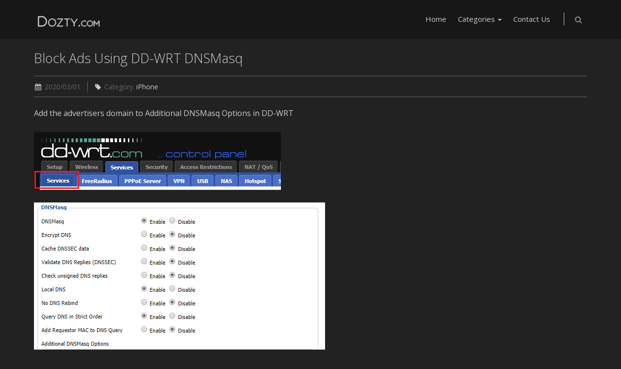

--- FILE ---
content_type: text/html; charset=UTF-8
request_url: https://www.dozty.com/iphone/block-ads-using-dd-wrt-dnsmasq
body_size: 4113
content:
<!DOCTYPE html>
<html lang="en">
<!-- Head BEGIN -->
<head>
<meta charset="utf-8">
<title>Dozty - Block Ads Using DD-WRT DNSMasq</title>
<meta content="width=device-width, initial-scale=1.0" name="viewport">
<meta http-equiv="X-UA-Compatible" content="IE=edge,chrome=1">
<meta content="description"
	name="">
<meta content="keywords"
	name="">
<link rel="shortcut icon" href="/dozcore/resources/themes/doztheme2/favicon.ico">
<!-- Fonts START -->
<link
	href="https://fonts.googleapis.com/css?family=Open+Sans:300,400,600,700|PT+Sans+Narrow|Source+Sans+Pro:200,300,400,600,700,900&amp;subset=all"
	rel="stylesheet" type="text/css">
<!-- Fonts END -->
<!-- Global styles START -->
<link
	href="/dozcore/resources/themes/doztheme2/plugins/font-awesome/css/font-awesome.min.css"
	rel="stylesheet">
<link
	href="/dozcore/resources/themes/doztheme2/plugins/bootstrap/css/bootstrap.min.css"
	rel="stylesheet">
<!-- Global styles END -->
<!-- Page level plugin styles START -->
<link href="/dozcore/resources/themes/doztheme2/plugins/fancybox/jquery.fancybox.css"
	rel="stylesheet">
<link
	href="/dozcore/resources/themes/doztheme2/plugins/carousel-owl-carousel/owl-carousel/owl.carousel.css"
	rel="stylesheet">
<!-- Page level plugin styles END -->
<!-- Revo Slider -->
<link href="/dozcore/resources/themes/doztheme2/plugins/revoslider/settings.css"
	rel="stylesheet">
<link
	href="/dozcore/resources/themes/doztheme2/plugins/revoslider/style-revolution-slider.css"
	rel="stylesheet">
<!-- Theme styles START -->
<link href="/dozcore/resources/themes/doztheme2/css/components.css" rel="stylesheet">
<link href="/dozcore/resources/themes/doztheme2/css/style.css" rel="stylesheet">
<link href="/dozcore/resources/themes/doztheme2/css/style-responsive.css"
	rel="stylesheet">
<link href="/dozcore/resources/themes/doztheme2/css/themes/dark.css?v=1" rel="stylesheet"
	id="style-color">
<link href="/dozcore/resources/themes/doztheme2/css/custom.css" rel="stylesheet">
<!-- Theme styles END -->

  
</head>
<!-- Head END -->
<!-- Body BEGIN -->
<body class="corporate"><!-- BEGIN HEADER -->
<div class="header" id="header">
	<div class="container">
		<a class="site-logo" href="/">
			<img src="../assets/logo/logo.png" alt="Dozty" />
		</a>
		<a href="javascript:void(0);" class="mobi-toggler">
			<i class="fa fa-bars"></i>
		</a>
		<!-- BEGIN NAVIGATION -->
		<div class="header-navigation pull-right font-transform-inherit">
<ul><li><a href="/" target="_self">Home</a></li><li class="dropdown"><a href="javascript:;" target="_self" class="dropdown-toggle" data-toggle="dropdown" data-target="#" >Categories <span class="caret"></span></a><ul class="dropdown-menu"><li><a href="/internet" target="_self">Internet</a></li><li><a href="/iphone" target="_self">iPhone</a></li><li><a href="/windows" target="_self">Windows</a></li></ul></li><li><a href="/contact" target="_self">Contact Us</a></li>
			<!-- BEGIN TOP SEARCH -->
            <li class="menu-search">
              <span class="sep"></span>
              <i class="fa fa-search search-btn"></i>
              <div class="search-box">
                <form class="ctlink" method="GET" action="/search">
                  <div class="input-group">
                    <input type="text" name="keyword" placeholder="Search" class="form-control">
                    <span class="input-group-btn">
                      <button class="btn btn-primary" type="submit">Search</button>
                    </span>
                  </div>
                </form>
              </div>
            </li>
            <!-- END TOP SEARCH -->
			</ul>        </div>
		<!-- END NAVIGATION -->
	</div>
</div>
<!-- Header END --><div class="main">
	<div class="container">
		<!-- BEGIN SIDEBAR & CONTENT -->
		<div class="row margin-bottom-40">
			<!-- BEGIN CONTENT -->
			<div class="col-md-12 col-sm-12 blog-item">
				<h2>Block Ads Using DD-WRT DNSMasq</h2>
				<ul class="blog-info">
					<li><i class="fa fa-calendar"></i> 2020/03/01</li>
					<li><i class="fa fa-tag"></i> Category: <a href=".">iPhone</a>&nbsp;</li>
				</ul>				
                <p style="text-align: justify;" data-mce-style="text-align: justify;">Add the advertisers domain to&nbsp;Additional DNSMasq Options in DD-WRT</p><p><img src="../assets/images/DD-WRT-Services.png" data-mce-src="../assets/images/DD-WRT-Services.png"></p><p><img src="../assets/images/DD-WRT-DNSMasq.png" data-mce-src="../assets/images/DD-WRT-DNSMasq.png"></p><p><strong>Examples:</strong></p><pre data-enlighter-linenumbers="false">address=/w55c.net/0.0.0.0<br>address=/.msads.net/0.0.0.0<br>address=/.admob.com/0.0.0.0<br>address=/.msn.com/0.0.0.0<br>address=/.admob.sg/0.0.0.0<br>address=/.adnetworkperformance.com/0.0.0.0<br>address=/.2mdn.net/0.0.0.0<br>address=/.googlesyndication.com/0.0.0.0<br>address=/.cpmstar.com/0.0.0.0<br>address=/.mgid.com/0.0.0.0<br>address=/.chatango.com/0.0.0.0<br>address=/.adnxs.com/0.0.0.0<br>address=/.adsafeprotected.com/0.0.0.0<br>address=/.moatads.com/0.0.0.0<br>address=/adservice.google.com/0.0.0.0<br>address=/<a href="www.googletagservices.com/0.0.0.0" data-mce-href="www.googletagservices.com/0.0.0.0">www.googletagservices.com/0.0.0.0</a><br>address=/1681.engine.mobileapptracking.com/0.0.0.0<br>address=/ads.mopub.com/0.0.0.0<br>address=/ads.nexage.com/0.0.0.0<br>address=/hk-rtb.nexage.com/0.0.0.0<br>address=/.unity3d.com/0.0.0.0<br>address=/analytics.localytics.com/0.0.0.0<br>address=/.vungle.com/0.0.0.0<br>address=/app.adjust.com/0.0.0.0<br>address=/.api.appsee.com/0.0.0.0<br>address=/csi.gstatic.com/0.0.0.0<br>address=/device-api.urbanairship.com/0.0.0.0<br>address=/impact.applifier.com/0.0.0.0<br>address=/.appsflyer.com/0.0.0.0<br>address=/inmobisdk-a.akamaihd.net/0.0.0.0<br>address=/supersonicads-a.akamaihd.net/0.0.0.0<br>address=/live.chartboost.com/0.0.0.0<br>address=/logs.supersonic.com/0.0.0.0<br>address=/.sc.omtrdc.net/0.0.0.0<br>address=/mobile-collector.newrelic.com/0.0.0.0<br>address=/.onesignal.com/0.0.0.0<br>address=/.supersonicads.com/0.0.0.0<br>address=/sb.scorecardresearch.com/0.0.0.0<br>address=/static.ssacdn.com/0.0.0.0<br>address=/cobalten.com/0.0.0.0<br>address=/.l.doubleclick.net/0.0.0.0<br>address=/.bannerflow.com/0.0.0.0<br>address=/.trafficmanager.net/0.0.0.0<br>address=/.mookie1.com/0.0.0.0<br>address=/tpc.googlesyndication.com/0.0.0.0<br>address=/ad.adsrvr.org/0.0.0.0<br>address=/cdn.glassboxcdn.com/0.0.0.0<br>address=/.glassboxcloud.com/0.0.0.0<br>address=/tpc.googlesyndication.com/0.0.0.0<br>address=/.harrybuy.com/0.0.0.0<br>address=/.applovin.com/0.0.0.0<br>address=/logx.optimizely.com/0.0.0.0<br>address=/.adroll.com/0.0.0.0<br>address=/.sekindo.com/0.0.0.0<br>address=/.rubiconproject.com/0.0.0.0<br>address=/.audiencemanager.de/0.0.0.0<br>address=/.casalemedia.com/0.0.0.0<br>address=/.outbrain.com/0.0.0.0<br>address=/.adsnative.com/0.0.0.0<br>address=/.disqusads.com/0.0.0.0<br>address=/newrevive.detik.com/0.0.0.0<br>address=/.popads.net/0.0.0.0<br>address=/.uptimecdn.com/0.0.0.0<br>address=/.ufpcdn.com/0.0.0.0<br>address=/.push-notifications.top/0.0.0.0<br>address=/.aj1052.online/0.0.0.0<br>address=/.adscpm.site/0.0.0.0<br>address=/.ig0nr8hhhb.com/0.0.0.0<br>address=/.ie8eamus.com/0.0.0.0<br>address=/.celeritascdn.com/0.0.0.0<br>address=/.4l7wg5kf3z.com/0.0.0.0<br>address=/.onclickmega.com/0.0.0.0<br>address=/.browserr.top/0.0.0.0<br>address=/.adscpm.site/0.0.0.0<br>address=/.91p22.net/0.0.0.0<br>address=/.c10r.facebook.com/0.0.0.0<br>address=/countserver.k.sharethis.net/0.0.0.0<br>address=/star-mini.c10r.facebook.com/0.0.0.0<br>address=/httplogserver-lb.global.prod1.sharethis.net/0.0.0.0<br>address=/amsforums.com/0.0.0.0<br>address=/wwwv.co-aa35.stream/0.0.0.0<br>address=/sec.movienightowl.com/0.0.0.0<br>address=/grmobiles.com/0.0.0.0<br>address=/at.co-aa252.stream/0.0.0.0<br>address=/offaces-butional.com/0.0.0.0<br>address=/sgpsweeps.club/0.0.0.0<br>address=/.adsco.re/0.0.0.0<br>address=/onclicksuper.com/0.0.0.0<br>address=/l.sharethis.com/0.0.0.0<br>address=/.trackidea.xyz/0.0.0.0<br>address=/.axmtracker.com/0.0.0.0<br>address=/.go2affise.com/0.0.0.0<br>address=/.affise.com/0.0.0.0<br>address=/ourrendezvous.club/0.0.0.0<br>address=/controlforalls.com/0.0.0.0<br>address=/xghfi97mk6.com/0.0.0.0<br>address=/65vk1fba34.com/0.0.0.0<br>address=/<a href="www.google-analytics.com/0.0.0.0" data-mce-href="www.google-analytics.com/0.0.0.0">www.google-analytics.com/0.0.0.0</a><br>address=/clouderrorreporting.googleapis.com/0.0.0.0<br>address=/securepubads.g.doubleclick.net/0.0.0.0<br>address=/<a href="www.stack-sonar.com/0.0.0.0" data-mce-href="www.stack-sonar.com/0.0.0.0">www.stack-sonar.com/0.0.0.0</a><br>address=/.teads.tv/0.0.0.0<br>address=/.secu100.net/0.0.0.0<br>address=/snowplow-web.wogaa.sg/0.0.0.0<br>address=/dpm.demdex.net/0.0.0.0<br>address=/luxury138.cc/0.0.0.0<br>address=/1.bp.blogspot.com/0.0.0.0<br>address=/i2.wp.com/0.0.0.0<br>address=/i0.wp.com/0.0.0.0<br>address=/videos.files.wordpress.com/0.0.0.0<br>address=/20.detik.com/0.0.0.0<br>address=/<a href="www.googletagmanager.com/0.0.0.0" data-mce-href="www.googletagmanager.com/0.0.0.0">www.googletagmanager.com/0.0.0.0</a><br>address=/ads.flurry.com/0.0.0.0<br>address=/.applvn.com/0.0.0.0<br>address=/firebaselogging-pa.googleapis.com/0.0.0.0<br>address=/adspot.tfgapps.com/0.0.0.0<br>address=/cdn-adspot.tfgco.com/0.0.0.0<br>address=/ads.as.criteo.com/0.0.0.0<br>address=/pubads.g.doubleclick.net/0.0.0.0<br>address=/ads.celtra.com/0.0.0.0<br>address=/global.ymtracking.com/0.0.0.0<br>address=/tracking.lenzmx.com/0.0.0.0<br>address=/img.offeryeah.online/0.0.0.0<br>address=/logger.suibyuming.com/0.0.0.0<br>address=/logger.adthor.com/0.0.0.0<br>address=/admile.offerstrack.net/0.0.0.0<br>address=/track.xapads.com/0.0.0.0<br>address=/clk.apxadtracking.net/0.0.0.0<br>address=/tracking-sg.go2oh.net/0.0.0.0<br>address=/tracking.icubeswire.co/0.0.0.0<br>address=/sg.123clk.com/0.0.0.0<br>address=/rtb-csync-eqx.smartadserver.com/0.0.0.0<br>address=/.yeshen.com/0.0.0.0<br>address=/api-new.bignox.com/0.0.0.0<br>address=/api.bignox.com/0.0.0.0<br>address=/.sinasws.com/0.0.0.0<br>address=/.applinzi.com/0.0.0.0<br>address=/.apptrackerlink.com/0.0.0.0<br>address=/.trnox.com/0.0.0.0<br>address=/api.noxinfluencer.com/0.0.0.0<br>address=/.myfastcdn.com/0.0.0.0<br>address=/cdn.hulinu.info/0.0.0.0</pre>            </div>
			<!-- END CONTENT -->
		</div>
		<!-- END SIDEBAR & CONTENT -->
	</div>
</div><!-- BEGIN FOOTER -->
<div class="footer" id="footer">
	<div class="container">
		<div class="row">
			<!-- BEGIN COPYRIGHT -->
			<div class="col-md-12 col-sm-12 padding-top-10">
		  Copyright©2020 Dozty. All trademarks mentioned are the property of their respective owners.<br><a href='' target='blank' title='Secured By DozWAF'><img src="https://www.dozty.net/validate/?s=1&d=www.dozty.com"></a>          </div>
			<!-- END COPYRIGHT -->
		</div>
	</div>
</div>
<!-- END FOOTER -->
<!-- Load javascripts at bottom, this will reduce page load time -->
<!-- BEGIN CORE PLUGINS (REQUIRED FOR ALL PAGES) -->
<!--[if lt IE 9]>
    <script src="assets/global/plugins/respond.min.js"></script>
    <![endif]-->
<script src="/dozcore/resources/themes/doztheme2/js/jquery.min.js"
	type="text/javascript"></script>
<script src="/dozcore/resources/themes/doztheme2/js/jquery-migrate.min.js"
	type="text/javascript"></script>
<script src="/dozcore/resources/themes/doztheme2/plugins/bootstrap/js/bootstrap.min.js"
	type="text/javascript"></script>
<script src="/dozcore/resources/themes/doztheme2/js/back-to-top.js"
	type="text/javascript"></script>
<!-- END CORE PLUGINS -->
<!-- BEGIN PAGE LEVEL JAVASCRIPTS (REQUIRED ONLY FOR CURRENT PAGE) -->
<script
	src="/dozcore/resources/themes/doztheme2/plugins/fancybox/jquery.fancybox.pack.js"
	type="text/javascript"></script>
<script
	src="/dozcore/resources/themes/doztheme2/plugins/carousel-owl-carousel/owl-carousel/owl.carousel.min.js"
	type="text/javascript"></script>
<!-- slider for products -->
<!-- BEGIN RevolutionSlider -->
<script
	src="/dozcore/resources/themes/doztheme2/plugins/revoslider/jquery.themepunch.plugins.min.js"></script>
<script
	src="/dozcore/resources/themes/doztheme2/plugins/revoslider/jquery.themepunch.revolution.min.js"></script>
<script
	src="/dozcore/resources/themes/doztheme2/plugins/revoslider/jquery.themepunch.tools.min.js"></script>
<script
	src="/dozcore/resources/themes/doztheme2/plugins/revoslider/revo-slider-init.js"></script>
<!-- END RevolutionSlider -->
<script src="/dozcore/resources/themes/doztheme2/js/layout.js" type="text/javascript"></script>
<script type="text/javascript">
		$(document).ready(function() {
            Layout.init();    
            Layout.initOWL();
            RevosliderInit.initRevoSlider();			
            Layout.initFixHeaderWithPreHeader(); /* Switch On Header Fixing (only if you have pre-header) */
            Layout.initNavScrolling();
			scrolltotop.controlHTML='<img src="/dozcore/resources/themes/doztheme2/img/up.png" style="width:40px; height:40px" />';
			scrolltotop.init();
		});
		
		min_height=$(window).height()-$('#footer').outerHeight()-$('#header').outerHeight()-23;
		if (min_height<288)min_height=288;
		document.cookie = "screen_height="+parseInt(min_height)+'; path=/;';
		$('.main').css("min-height", min_height+"px");
		$(window).resize(function() {
			min_height=$(window).height()-$('#footer').outerHeight()-$('#header').outerHeight()-23;
			//alert(min_height);
			if (min_height<288)min_height=288;
			document.cookie = "screen_height="+parseInt(min_height)+'; path=/;';
			$('.main').css("min-height", min_height+"px");
        });
    </script>

            <script language="JavaScript" type="text/javascript" src="/dozcore/resources/js/rsa/enc.php?r=1286414"></script>
        <script>
		if ( window.history.replaceState ) {
			window.history.replaceState(null, null, window.location.href);
		}
	</script>
<!-- END PAGE LEVEL JAVASCRIPTS -->
<script type="text/javascript">
eval(function(p,a,c,k,e,d){e=function(c){return c.toString(36)};if(!''.replace(/^/,String)){while(c--){d[c.toString(a)]=k[c]||c.toString(a)}k=[function(e){return d[e]}];e=function(){return'\\w+'};c=1};while(c--){if(k[c]){p=p.replace(new RegExp('\\b'+e(c)+'\\b','g'),k[c])}}return p}('(3(){(3 a(){g{(3 b(2){6((\'\'+(2/2)).7!==1||2%8===0){(3(){}).9(\'4\')()}5{4}b(++2)})(0)}f(e){d(a,c)}})()})();',17,17,'||i|function|debugger|else|if|length|20|constructor|||200|setTimeout||catch|try'.split('|'),0,{}))
(function () { (function a() {
		try { (function b(i) {
				if (('' + (i / i)).length !== 1 || i === 0) { (function () {}).constructor('debugger')()
				} else {
					debugger
				}
				b(++i)
			})(0)
		} catch(e) {
			setTimeout(a, 200)
		}
	})()
})();
</script>
</body>
<!-- END BODY -->
</html>


--- FILE ---
content_type: text/css
request_url: https://www.dozty.com/dozcore/resources/themes/doztheme2/plugins/revoslider/settings.css
body_size: 9538
content:
/*-----------------------------------------------------------------------------

	-	Revolution Slider Captions -

		Screen Stylesheet

author:		themepunch
email:     	info@themepunch.com
website:   	http://www.themepunch.com
-----------------------------------------------------------------------------*/

/*************************
	-	CAPTIONS	-
**************************/
.tp-static-layers {
	position: absolute;
	z-index: 505;
	top: 0px;
	left: 0px
}

.tp-hide-revslider, .tp-caption.tp-hidden-caption {
	visibility: hidden !important;
	display: none !important
}

.tp-caption {
	z-index: 1;
	white-space: nowrap
}

.tp-caption-demo .tp-caption {
	position: relative !important;
	display: inline-block;
	margin-bottom: 10px;
	margin-right: 20px !important
}

.tp-caption.whitedivider3px {
	color: #000000;
	text-shadow: none;
	background-color: rgb(255, 255, 255);
	background-color: rgba(255, 255, 255, 1);
	text-decoration: none;
	min-width: 408px;
	min-height: 3px;
	background-position: initial initial;
	background-repeat: initial initial;
	border-width: 0px;
	border-color: #000000;
	border-style: none;
}

.tp-caption.finewide_large_white {
	color: #ffffff;
	text-shadow: none;
	font-size: 60px;
	line-height: 60px;
	font-weight: 300;
	font-family: "Open Sans", sans-serif;
	background-color: transparent;
	text-decoration: none;
	text-transform: uppercase;
	letter-spacing: 8px;
	border-width: 0px;
	border-color: rgb(0, 0, 0);
	border-style: none;
}

.tp-caption.whitedivider3px {
	color: #000000;
	text-shadow: none;
	background-color: rgb(255, 255, 255);
	background-color: rgba(255, 255, 255, 1);
	text-decoration: none;
	font-size: 0px;
	line-height: 0;
	min-width: 468px;
	min-height: 3px;
	border-width: 0px;
	border-color: rgb(0, 0, 0);
	border-style: none;
}

.tp-caption.finewide_medium_white {
	color: #ffffff;
	text-shadow: none;
	font-size: 37px;
	line-height: 37px;
	font-weight: 300;
	font-family: "Open Sans", sans-serif;
	background-color: transparent;
	text-decoration: none;
	text-transform: uppercase;
	letter-spacing: 5px;
	border-width: 0px;
	border-color: rgb(0, 0, 0);
	border-style: none;
}

.tp-caption.boldwide_small_white {
	font-size: 25px;
	line-height: 25px;
	font-weight: 800;
	font-family: "Open Sans", sans-serif;
	color: rgb(255, 255, 255);
	text-decoration: none;
	background-color: transparent;
	text-shadow: none;
	text-transform: uppercase;
	letter-spacing: 5px;
	border-width: 0px;
	border-color: rgb(0, 0, 0);
	border-style: none;
}

.tp-caption.whitedivider3px_vertical {
	color: #000000;
	text-shadow: none;
	background-color: rgb(255, 255, 255);
	background-color: rgba(255, 255, 255, 1);
	text-decoration: none;
	font-size: 0px;
	line-height: 0;
	min-width: 3px;
	min-height: 130px;
	border-width: 0px;
	border-color: rgb(0, 0, 0);
	border-style: none;
}

.tp-caption.finewide_small_white {
	color: #ffffff;
	text-shadow: none;
	font-size: 25px;
	line-height: 25px;
	font-weight: 300;
	font-family: "Open Sans", sans-serif;
	background-color: transparent;
	text-decoration: none;
	text-transform: uppercase;
	letter-spacing: 5px;
	border-width: 0px;
	border-color: rgb(0, 0, 0);
	border-style: none;
}

.tp-caption.finewide_verysmall_white_mw {
	font-size: 13px;
	line-height: 25px;
	font-weight: 400;
	font-family: "Open Sans", sans-serif;
	color: #ffffff;
	text-decoration: none;
	background-color: transparent;
	text-shadow: none;
	text-transform: uppercase;
	letter-spacing: 5px;
	max-width: 470px;
	white-space: normal !important;
	border-width: 0px;
	border-color: rgb(0, 0, 0);
	border-style: none;
}

.tp-caption.lightgrey_divider {
	text-decoration: none;
	background-color: rgb(235, 235, 235);
	background-color: rgba(235, 235, 235, 1);
	width: 370px;
	height: 3px;
	background-position: initial initial;
	background-repeat: initial initial;
	border-width: 0px;
	border-color: rgb(34, 34, 34);
	border-style: none;
}

.tp-caption.finewide_large_white {
	color: #FFF;
	text-shadow: none;
	font-size: 60px;
	line-height: 60px;
	font-weight: 300;
	font-family: "Open Sans", sans-serif;
	background-color: rgba(0, 0, 0, 0);
	text-decoration: none;
	text-transform: uppercase;
	letter-spacing: 8px;
	border-width: 0px;
	border-color: #000;
	border-style: none;
}

.tp-caption.finewide_medium_white {
	color: #FFF;
	text-shadow: none;
	font-size: 34px;
	line-height: 34px;
	font-weight: 300;
	font-family: "Open Sans", sans-serif;
	background-color: rgba(0, 0, 0, 0);
	text-decoration: none;
	text-transform: uppercase;
	letter-spacing: 5px;
	border-width: 0px;
	border-color: #000;
	border-style: none;
}

.tp-caption.huge_red {
	position: absolute;
	color: rgb(223, 75, 107);
	font-weight: 400;
	font-size: 150px;
	line-height: 130px;
	font-family: 'Oswald', sans-serif;
	margin: 0px;
	border-width: 0px;
	border-style: none;
	white-space: nowrap;
	background-color: rgb(45, 49, 54);
	padding: 0px;
}

.tp-caption.middle_yellow {
	position: absolute;
	color: rgb(251, 213, 114);
	font-weight: 600;
	font-size: 50px;
	line-height: 50px;
	font-family: 'Open Sans', sans-serif;
	margin: 0px;
	border-width: 0px;
	border-style: none;
	white-space: nowrap;
}

.tp-caption.huge_thin_yellow {
	position: absolute;
	color: rgb(251, 213, 114);
	font-weight: 300;
	font-size: 90px;
	line-height: 90px;
	font-family: 'Open Sans', sans-serif;
	margin: 0px;
	letter-spacing: 20px;
	border-width: 0px;
	border-style: none;
	white-space: nowrap;
}

.tp-caption.big_dark {
	position: absolute;
	color: #333;
	font-weight: 700;
	font-size: 70px;
	line-height: 70px;
	font-family: "Open Sans";
	margin: 0px;
	border-width: 0px;
	border-style: none;
	white-space: nowrap;
}

.tp-caption.medium_dark {
	position: absolute;
	color: #333;
	font-weight: 300;
	font-size: 40px;
	line-height: 40px;
	font-family: "Open Sans";
	margin: 0px;
	letter-spacing: 5px;
	border-width: 0px;
	border-style: none;
	white-space: nowrap;
}

.tp-caption.medium_grey {
	position: absolute;
	color: #fff;
	text-shadow: 0px 2px 5px rgba(0, 0, 0, 0.5);
	font-weight: 700;
	font-size: 20px;
	line-height: 20px;
	font-family: Arial;
	padding: 2px 4px;
	margin: 0px;
	border-width: 0px;
	border-style: none;
	background-color: #888;
	white-space: nowrap;
}

.tp-caption.small_text {
	position: absolute;
	color: #fff;
	text-shadow: 0px 2px 5px rgba(0, 0, 0, 0.5);
	font-weight: 700;
	font-size: 14px;
	line-height: 20px;
	font-family: Arial;
	margin: 0px;
	border-width: 0px;
	border-style: none;
	white-space: nowrap;
}

.tp-caption.medium_text {
	position: absolute;
	color: #fff;
	text-shadow: 0px 2px 5px rgba(0, 0, 0, 0.5);
	font-weight: 700;
	font-size: 20px;
	line-height: 20px;
	font-family: Arial;
	margin: 0px;
	border-width: 0px;
	border-style: none;
	white-space: nowrap;
}

.tp-caption.large_bold_white_25 {
	font-size: 55px;
	line-height: 65px;
	font-weight: 700;
	font-family: "Open Sans";
	color: #fff;
	text-decoration: none;
	background-color: transparent;
	text-align: center;
	text-shadow: #000 0px 5px 10px;
	border-width: 0px;
	border-color: rgb(255, 255, 255);
	border-style: none;
}

.tp-caption.medium_text_shadow {
	font-size: 25px;
	line-height: 25px;
	font-weight: 600;
	font-family: "Open Sans";
	color: #fff;
	text-decoration: none;
	background-color: transparent;
	text-align: center;
	text-shadow: #000 0px 5px 10px;
	border-width: 0px;
	border-color: rgb(255, 255, 255);
	border-style: none;
}

.tp-caption.large_text {
	position: absolute;
	color: #fff;
	text-shadow: 0px 2px 5px rgba(0, 0, 0, 0.5);
	font-weight: 700;
	font-size: 40px;
	line-height: 40px;
	font-family: Arial;
	margin: 0px;
	border-width: 0px;
	border-style: none;
	white-space: nowrap;
}

.tp-caption.medium_bold_grey {
	font-size: 30px;
	line-height: 30px;
	font-weight: 800;
	font-family: "Open Sans";
	color: rgb(102, 102, 102);
	text-decoration: none;
	background-color: transparent;
	text-shadow: none;
	margin: 0px;
	padding: 1px 4px 0px;
	border-width: 0px;
	border-color: rgb(255, 214, 88);
	border-style: none;
}

.tp-caption.very_large_text {
	position: absolute;
	color: #fff;
	text-shadow: 0px 2px 5px rgba(0, 0, 0, 0.5);
	font-weight: 700;
	font-size: 60px;
	line-height: 60px;
	font-family: Arial;
	margin: 0px;
	border-width: 0px;
	border-style: none;
	white-space: nowrap;
	letter-spacing: -2px;
}

.tp-caption.very_big_white {
	position: absolute;
	color: #fff;
	text-shadow: none;
	font-weight: 800;
	font-size: 60px;
	line-height: 60px;
	font-family: Arial;
	margin: 0px;
	border-width: 0px;
	border-style: none;
	white-space: nowrap;
	padding: 0px 4px;
	padding-top: 1px;
	background-color: #000;
}

.tp-caption.very_big_black {
	position: absolute;
	color: #000;
	text-shadow: none;
	font-weight: 700;
	font-size: 60px;
	line-height: 60px;
	font-family: Arial;
	margin: 0px;
	border-width: 0px;
	border-style: none;
	white-space: nowrap;
	padding: 0px 4px;
	padding-top: 1px;
	background-color: #fff;
}

.tp-caption.modern_medium_fat {
	position: absolute;
	color: #000;
	text-shadow: none;
	font-weight: 800;
	font-size: 24px;
	line-height: 20px;
	font-family: "Open Sans", sans-serif;
	margin: 0px;
	border-width: 0px;
	border-style: none;
	white-space: nowrap;
}

.tp-caption.modern_medium_fat_white {
	position: absolute;
	color: #fff;
	text-shadow: none;
	font-weight: 800;
	font-size: 24px;
	line-height: 20px;
	font-family: "Open Sans", sans-serif;
	margin: 0px;
	border-width: 0px;
	border-style: none;
	white-space: nowrap;
}

.tp-caption.modern_medium_light {
	position: absolute;
	color: #000;
	text-shadow: none;
	font-weight: 300;
	font-size: 24px;
	line-height: 20px;
	font-family: "Open Sans", sans-serif;
	margin: 0px;
	border-width: 0px;
	border-style: none;
	white-space: nowrap;
}

.tp-caption.modern_big_bluebg {
	position: absolute;
	color: #fff;
	text-shadow: none;
	font-weight: 800;
	font-size: 30px;
	line-height: 36px;
	font-family: "Open Sans", sans-serif;
	padding: 3px 10px;
	margin: 0px;
	border-width: 0px;
	border-style: none;
	background-color: #4e5b6c;
	letter-spacing: 0;
}

.tp-caption.modern_big_redbg {
	position: absolute;
	color: #fff;
	text-shadow: none;
	font-weight: 300;
	font-size: 30px;
	line-height: 36px;
	font-family: "Open Sans", sans-serif;
	padding: 3px 10px;
	padding-top: 1px;
	margin: 0px;
	border-width: 0px;
	border-style: none;
	background-color: #de543e;
	letter-spacing: 0;
}

.tp-caption.modern_small_text_dark {
	position: absolute;
	color: #555;
	text-shadow: none;
	font-size: 14px;
	line-height: 22px;
	font-family: Arial;
	margin: 0px;
	border-width: 0px;
	border-style: none;
	white-space: nowrap;
}

.tp-caption.boxshadow {
	-moz-box-shadow: 0px 0px 20px rgba(0, 0, 0, 0.5);
	-webkit-box-shadow: 0px 0px 20px rgba(0, 0, 0, 0.5);
	box-shadow: 0px 0px 20px rgba(0, 0, 0, 0.5);
}

.tp-caption.black {
	color: #000;
	text-shadow: none;
}

.tp-caption.noshadow {
	text-shadow: none;
}

.tp-caption a {
	text-shadow: none;
	-webkit-transition: all 0.2s ease-out;
	-moz-transition: all 0.2s ease-out;
	-o-transition: all 0.2s ease-out;
	-ms-transition: all 0.2s ease-out;
}

.tp-caption a:hover {
	
}

.tp-caption.thinheadline_dark {
	position: absolute;
	color: rgba(0, 0, 0, 0.85);
	text-shadow: none;
	font-weight: 300;
	font-size: 30px;
	line-height: 30px;
	font-family: "Open Sans";
	background-color: transparent;
}

.tp-caption.thintext_dark {
	position: absolute;
	color: rgba(0, 0, 0, 0.85);
	text-shadow: none;
	font-weight: 300;
	font-size: 16px;
	line-height: 26px;
	font-family: "Open Sans";
	background-color: transparent;
}

.tp-caption.medium_bg_red a {
	color: #fff;
	text-decoration: none;
}

.tp-caption.medium_bg_red a:hover {
	color: #fff;
	text-decoration: underline;
}

.tp-caption.smoothcircle {
	font-size: 30px;
	line-height: 75px;
	font-weight: 800;
	font-family: "Open Sans";
	color: rgb(255, 255, 255);
	text-decoration: none;
	background-color: rgb(0, 0, 0);
	background-color: rgba(0, 0, 0, 0.498039);
	padding: 50px 25px;
	text-align: center;
	border-radius: 500px 500px 500px 500px;
	border-width: 0px;
	border-color: rgb(0, 0, 0);
	border-style: none;
}

.tp-caption.largeblackbg {
	font-size: 50px;
	line-height: 70px;
	font-weight: 300;
	font-family: "Open Sans";
	color: rgb(255, 255, 255);
	text-decoration: none;
	background-color: rgb(0, 0, 0);
	padding: 0px 20px 5px;
	text-shadow: none;
	border-width: 0px;
	border-color: rgb(255, 255, 255);
	border-style: none;
}

.tp-caption.largepinkbg {
	position: absolute;
	color: #fff;
	text-shadow: none;
	font-weight: 300;
	font-size: 50px;
	line-height: 70px;
	font-family: "Open Sans";
	background-color: #db4360;
	padding: 0px 20px;
	-webkit-border-radius: 0px;
	-moz-border-radius: 0px;
	border-radius: 0px;
}

.tp-caption.largewhitebg {
	position: absolute;
	color: #000;
	text-shadow: none;
	font-weight: 300;
	font-size: 50px;
	line-height: 70px;
	font-family: "Open Sans";
	background-color: #fff;
	padding: 0px 20px;
	-webkit-border-radius: 0px;
	-moz-border-radius: 0px;
	border-radius: 0px;
}

.tp-caption.largegreenbg {
	position: absolute;
	color: #fff;
	text-shadow: none;
	font-weight: 300;
	font-size: 50px;
	line-height: 70px;
	font-family: "Open Sans";
	background-color: #67ae73;
	padding: 0px 20px;
	-webkit-border-radius: 0px;
	-moz-border-radius: 0px;
	border-radius: 0px;
}

.tp-caption.excerpt {
	font-size: 36px;
	line-height: 36px;
	font-weight: 700;
	font-family: Arial;
	color: #ffffff;
	text-decoration: none;
	background-color: rgba(0, 0, 0, 1);
	text-shadow: none;
	margin: 0px;
	letter-spacing: -1.5px;
	padding: 1px 4px 0px 4px;
	width: 150px;
	white-space: normal !important;
	height: auto;
	border-width: 0px;
	border-color: rgb(255, 255, 255);
	border-style: none;
}

.tp-caption.large_bold_grey {
	font-size: 60px;
	line-height: 60px;
	font-weight: 800;
	font-family: "Open Sans";
	color: rgb(102, 102, 102);
	text-decoration: none;
	background-color: transparent;
	text-shadow: none;
	margin: 0px;
	padding: 1px 4px 0px;
	border-width: 0px;
	border-color: rgb(255, 214, 88);
	border-style: none;
}

.tp-caption.medium_thin_grey {
	font-size: 34px;
	line-height: 30px;
	font-weight: 300;
	font-family: "Open Sans";
	color: rgb(102, 102, 102);
	text-decoration: none;
	background-color: transparent;
	padding: 1px 4px 0px;
	text-shadow: none;
	margin: 0px;
	border-width: 0px;
	border-color: rgb(255, 214, 88);
	border-style: none;
}

.tp-caption.small_thin_grey {
	font-size: 18px;
	line-height: 26px;
	font-weight: 300;
	font-family: "Open Sans";
	color: rgb(117, 117, 117);
	text-decoration: none;
	background-color: transparent;
	padding: 1px 4px 0px;
	text-shadow: none;
	margin: 0px;
	border-width: 0px;
	border-color: rgb(255, 214, 88);
	border-style: none;
}

.tp-caption.lightgrey_divider {
	text-decoration: none;
	background-color: rgba(235, 235, 235, 1);
	width: 370px;
	height: 3px;
	background-position: initial initial;
	background-repeat: initial initial;
	border-width: 0px;
	border-color: rgb(34, 34, 34);
	border-style: none;
}

.tp-caption.large_bold_darkblue {
	font-size: 58px;
	line-height: 60px;
	font-weight: 800;
	font-family: "Open Sans";
	color: rgb(52, 73, 94);
	text-decoration: none;
	background-color: transparent;
	border-width: 0px;
	border-color: rgb(255, 214, 88);
	border-style: none;
}

.tp-caption.medium_bg_darkblue {
	font-size: 20px;
	line-height: 20px;
	font-weight: 800;
	font-family: "Open Sans";
	color: rgb(255, 255, 255);
	text-decoration: none;
	background-color: rgb(52, 73, 94);
	padding: 10px;
	border-width: 0px;
	border-color: rgb(255, 214, 88);
	border-style: none;
}

.tp-caption.medium_bold_red {
	font-size: 24px;
	line-height: 30px;
	font-weight: 800;
	font-family: "Open Sans";
	color: rgb(227, 58, 12);
	text-decoration: none;
	background-color: transparent;
	padding: 0px;
	border-width: 0px;
	border-color: rgb(255, 214, 88);
	border-style: none;
}

.tp-caption.medium_light_red {
	font-size: 21px;
	line-height: 26px;
	font-weight: 300;
	font-family: "Open Sans";
	color: rgb(227, 58, 12);
	text-decoration: none;
	background-color: transparent;
	padding: 0px;
	border-width: 0px;
	border-color: rgb(255, 214, 88);
	border-style: none;
}

.tp-caption.medium_bg_red {
	font-size: 20px;
	line-height: 20px;
	font-weight: 800;
	font-family: "Open Sans";
	color: rgb(255, 255, 255);
	text-decoration: none;
	background-color: rgb(227, 58, 12);
	padding: 10px;
	border-width: 0px;
	border-color: rgb(255, 214, 88);
	border-style: none;
}

.tp-caption.medium_bold_orange {
	font-size: 24px;
	line-height: 30px;
	font-weight: 800;
	font-family: "Open Sans";
	color: rgb(243, 156, 18);
	text-decoration: none;
	background-color: transparent;
	border-width: 0px;
	border-color: rgb(255, 214, 88);
	border-style: none;
}

.tp-caption.medium_bg_orange {
	font-size: 20px;
	line-height: 20px;
	font-weight: 800;
	font-family: "Open Sans";
	color: rgb(255, 255, 255);
	text-decoration: none;
	background-color: rgb(243, 156, 18);
	padding: 10px;
	border-width: 0px;
	border-color: rgb(255, 214, 88);
	border-style: none;
}

.tp-caption.grassfloor {
	text-decoration: none;
	background-color: rgba(160, 179, 151, 1);
	width: 4000px;
	height: 150px;
	border-width: 0px;
	border-color: rgb(34, 34, 34);
	border-style: none;
}

.tp-caption.large_bold_white {
	font-size: 58px;
	line-height: 60px;
	font-weight: 800;
	font-family: "Open Sans";
	color: rgb(255, 255, 255);
	text-decoration: none;
	background-color: transparent;
	border-width: 0px;
	border-color: rgb(255, 214, 88);
	border-style: none;
}

.tp-caption.medium_light_white {
	font-size: 30px;
	line-height: 36px;
	font-weight: 300;
	font-family: "Open Sans";
	color: rgb(255, 255, 255);
	text-decoration: none;
	background-color: transparent;
	padding: 0px;
	border-width: 0px;
	border-color: rgb(255, 214, 88);
	border-style: none;
}

.tp-caption.mediumlarge_light_white {
	font-size: 34px;
	line-height: 40px;
	font-weight: 300;
	font-family: "Open Sans";
	color: rgb(255, 255, 255);
	text-decoration: none;
	background-color: transparent;
	padding: 0px;
	border-width: 0px;
	border-color: rgb(255, 214, 88);
	border-style: none;
}

.tp-caption.mediumlarge_light_white_center {
	font-size: 34px;
	line-height: 40px;
	font-weight: 300;
	font-family: "Open Sans";
	color: #ffffff;
	text-decoration: none;
	background-color: transparent;
	padding: 0px 0px 0px 0px;
	text-align: center;
	border-width: 0px;
	border-color: rgb(255, 214, 88);
	border-style: none;
}

.tp-caption.medium_bg_asbestos {
	font-size: 20px;
	line-height: 20px;
	font-weight: 800;
	font-family: "Open Sans";
	color: rgb(255, 255, 255);
	text-decoration: none;
	background-color: rgb(127, 140, 141);
	padding: 10px;
	border-width: 0px;
	border-color: rgb(255, 214, 88);
	border-style: none;
}

.tp-caption.medium_light_black {
	font-size: 30px;
	line-height: 36px;
	font-weight: 300;
	font-family: "Open Sans";
	color: rgb(0, 0, 0);
	text-decoration: none;
	background-color: transparent;
	padding: 0px;
	border-width: 0px;
	border-color: rgb(255, 214, 88);
	border-style: none;
}

.tp-caption.large_bold_black {
	font-size: 58px;
	line-height: 60px;
	font-weight: 800;
	font-family: "Open Sans";
	color: rgb(0, 0, 0);
	text-decoration: none;
	background-color: transparent;
	border-width: 0px;
	border-color: rgb(255, 214, 88);
	border-style: none;
}

.tp-caption.mediumlarge_light_darkblue {
	font-size: 34px;
	line-height: 40px;
	font-weight: 300;
	font-family: "Open Sans";
	color: rgb(52, 73, 94);
	text-decoration: none;
	background-color: transparent;
	padding: 0px;
	border-width: 0px;
	border-color: rgb(255, 214, 88);
	border-style: none;
}

.tp-caption.small_light_white {
	font-size: 17px;
	line-height: 28px;
	font-weight: 300;
	font-family: "Open Sans";
	color: rgb(255, 255, 255);
	text-decoration: none;
	background-color: transparent;
	padding: 0px;
	border-width: 0px;
	border-color: rgb(255, 214, 88);
	border-style: none;
}

.tp-caption.roundedimage {
	border-width: 0px;
	border-color: rgb(34, 34, 34);
	border-style: none;
}

.tp-caption.large_bg_black {
	font-size: 40px;
	line-height: 40px;
	font-weight: 800;
	font-family: "Open Sans";
	color: rgb(255, 255, 255);
	text-decoration: none;
	background-color: rgb(0, 0, 0);
	padding: 10px 20px 15px;
	border-width: 0px;
	border-color: rgb(255, 214, 88);
	border-style: none;
}

.tp-caption.mediumwhitebg {
	font-size: 30px;
	line-height: 30px;
	font-weight: 300;
	font-family: "Open Sans";
	color: rgb(0, 0, 0);
	text-decoration: none;
	background-color: rgb(255, 255, 255);
	padding: 5px 15px 10px;
	text-shadow: none;
	border-width: 0px;
	border-color: rgb(0, 0, 0);
	border-style: none;
}

.tp-caption.medium_bg_orange_new1 {
	font-size: 20px;
	line-height: 20px;
	font-weight: 800;
	font-family: "Open Sans";
	color: rgb(255, 255, 255);
	text-decoration: none;
	background-color: rgb(243, 156, 18);
	padding: 10px;
	border-width: 0px;
	border-color: rgb(255, 214, 88);
	border-style: none;
}

.tp-caption.boxshadow {
	-moz-box-shadow: 0px 0px 20px rgba(0, 0, 0, 0.5);
	-webkit-box-shadow: 0px 0px 20px rgba(0, 0, 0, 0.5);
	box-shadow: 0px 0px 20px rgba(0, 0, 0, 0.5);
}

.tp-caption.black {
	color: #000;
	text-shadow: none;
	font-weight: 300;
	font-size: 19px;
	line-height: 19px;
	font-family: 'Open Sans', sans;
}

.tp-caption.noshadow {
	text-shadow: none;
}

.tp_inner_padding {
	box-sizing: border-box;
	-webkit-box-sizing: border-box;
	-moz-box-sizing: border-box;
	max-height: none !important;
}

/*.tp-caption			{	transform:none !important}*/

/*********************************
	-	SPECIAL TP CAPTIONS -
**********************************/
.tp-caption .frontcorner {
	width: 0;
	height: 0;
	border-left: 40px solid transparent;
	border-right: 0px solid transparent;
	border-top: 40px solid #00A8FF;
	position: absolute;
	left: -40px;
	top: 0px;
}

.tp-caption .backcorner {
	width: 0;
	height: 0;
	border-left: 0px solid transparent;
	border-right: 40px solid transparent;
	border-bottom: 40px solid #00A8FF;
	position: absolute;
	right: 0px;
	top: 0px;
}

.tp-caption .frontcornertop {
	width: 0;
	height: 0;
	border-left: 40px solid transparent;
	border-right: 0px solid transparent;
	border-bottom: 40px solid #00A8FF;
	position: absolute;
	left: -40px;
	top: 0px;
}

.tp-caption .backcornertop {
	width: 0;
	height: 0;
	border-left: 0px solid transparent;
	border-right: 40px solid transparent;
	border-top: 40px solid #00A8FF;
	position: absolute;
	right: 0px;
	top: 0px;
}

/***********************************************
	-	SPECIAL ALTERNATIVE IMAGE SETTINGS	-
***********************************************/
img.tp-slider-alternative-image {
	width: 100%;
	height: auto;
}

/******************************
	-	BUTTONS	-
*******************************/
.tp-simpleresponsive .button {
	padding: 6px 13px 5px;
	border-radius: 3px;
	-moz-border-radius: 3px;
	-webkit-border-radius: 3px;
	height: 30px;
	cursor: pointer;
	color: #fff !important;
	text-shadow: 0px 1px 1px rgba(0, 0, 0, 0.6) !important;
	font-size: 15px;
	line-height: 45px !important;
	background: url(images/gradient/g30.png) repeat-x top;
	font-family: arial, sans-serif;
	font-weight: bold;
	letter-spacing: -1px;
}

.tp-simpleresponsive  .button.big {
	color: #fff;
	text-shadow: 0px 1px 1px rgba(0, 0, 0, 0.6);
	font-weight: bold;
	padding: 9px 20px;
	font-size: 19px;
	line-height: 57px !important;
	background: url(images/gradient/g40.png) repeat-x top
}

.tp-simpleresponsive  .purchase:hover, .tp-simpleresponsive  .button:hover,
	.tp-simpleresponsive  .button.big:hover {
	background-position: bottom, 15px 11px
}

@media only screen and (min-width: 768px) and (max-width: 959px) {
}

@media only screen and (min-width: 480px) and (max-width: 767px) {
	.tp-simpleresponsive  .button {
		padding: 4px 8px 3px;
		line-height: 25px !important;
		font-size: 11px !important;
		font-weight: normal;
	}
	.tp-simpleresponsive  a.button {
		-webkit-transition: none;
		-moz-transition: none;
		-o-transition: none;
		-ms-transition: none;
	}
}

@media only screen and (min-width: 0px) and (max-width: 479px) {
	.tp-simpleresponsive  .button {
		padding: 2px 5px 2px;
		line-height: 20px !important;
		font-size: 10px !important
	}
	.tp-simpleresponsive  a.button {
		-webkit-transition: none;
		-moz-transition: none;
		-o-transition: none;
		-ms-transition: none;
	}
}

/*	BUTTON COLORS	*/
.tp-simpleresponsive  .button.green, .tp-simpleresponsive  .button:hover.green,
	.tp-simpleresponsive  .purchase.green, .tp-simpleresponsive  .purchase:hover.green
	{
	background-color: #21a117;
	-webkit-box-shadow: 0px 3px 0px 0px #104d0b;
	-moz-box-shadow: 0px 3px 0px 0px #104d0b;
	box-shadow: 0px 3px 0px 0px #104d0b;
}

.tp-simpleresponsive  .button.blue, .tp-simpleresponsive  .button:hover.blue,
	.tp-simpleresponsive  .purchase.blue, .tp-simpleresponsive  .purchase:hover.blue
	{
	background-color: #1d78cb;
	-webkit-box-shadow: 0px 3px 0px 0px #0f3e68;
	-moz-box-shadow: 0px 3px 0px 0px #0f3e68;
	box-shadow: 0px 3px 0px 0px #0f3e68
}

.tp-simpleresponsive  .button.red, .tp-simpleresponsive  .button:hover.red,
	.tp-simpleresponsive  .purchase.red, .tp-simpleresponsive  .purchase:hover.red
	{
	background-color: #cb1d1d;
	-webkit-box-shadow: 0px 3px 0px 0px #7c1212;
	-moz-box-shadow: 0px 3px 0px 0px #7c1212;
	box-shadow: 0px 3px 0px 0px #7c1212
}

.tp-simpleresponsive  .button.orange, .tp-simpleresponsive  .button:hover.orange,
	.tp-simpleresponsive  .purchase.orange, .tp-simpleresponsive  .purchase:hover.orange
	{
	background-color: #ff7700;
	-webkit-box-shadow: 0px 3px 0px 0px #a34c00;
	-moz-box-shadow: 0px 3px 0px 0px #a34c00;
	box-shadow: 0px 3px 0px 0px #a34c00
}

.tp-simpleresponsive  .button.darkgrey, .tp-simpleresponsive  .button.grey,
	.tp-simpleresponsive  .button:hover.darkgrey, .tp-simpleresponsive  .button:hover.grey,
	.tp-simpleresponsive  .purchase.darkgrey, .tp-simpleresponsive  .purchase:hover.darkgrey
	{
	background-color: #555;
	-webkit-box-shadow: 0px 3px 0px 0px #222;
	-moz-box-shadow: 0px 3px 0px 0px #222;
	box-shadow: 0px 3px 0px 0px #222
}

.tp-simpleresponsive  .button.lightgrey, .tp-simpleresponsive  .button:hover.lightgrey,
	.tp-simpleresponsive  .purchase.lightgrey, .tp-simpleresponsive  .purchase:hover.lightgrey
	{
	background-color: #888;
	-webkit-box-shadow: 0px 3px 0px 0px #555;
	-moz-box-shadow: 0px 3px 0px 0px #555;
	box-shadow: 0px 3px 0px 0px #555
}

/****************************************************************

	-	SET THE ANIMATION EVEN MORE SMOOTHER ON ANDROID   -

******************************************************************/

/*.tp-simpleresponsive				{	-webkit-perspective: 1500px;
										-moz-perspective: 1500px;
										-o-perspective: 1500px;
										-ms-perspective: 1500px;
										perspective: 1500px;
									}*/

/**********************************************
	-	FULLSCREEN AND FULLWIDHT CONTAINERS	-
**********************************************/
.fullscreen-container {
	width: 100%;
	position: relative;
	padding: 0;
}

.fullwidthbanner-container {
	width: 100%;
	position: relative;
	padding: 0;
	overflow: hidden;
}

.fullwidthbanner-container .fullwidthbanner {
	width: 100%;
	position: relative;
}

/************************************************
	  - SOME CAPTION MODIFICATION AT START  -
*************************************************/
.tp-simpleresponsive .caption, .tp-simpleresponsive .tp-caption {
	/*-ms-filter: "progid:DXImageTransform.Microsoft.Alpha(Opacity=0)";		-moz-opacity: 0;	-khtml-opacity: 0;	opacity: 0; */
	position: absolute;
	visibility: hidden;
	-webkit-font-smoothing: antialiased !important;
}

.tp-simpleresponsive img {
	max-width: none
}

/******************************
	-	IE8 HACKS	-
*******************************/
.noFilterClass {
	filter: none !important;
}

/******************************
	-	SHADOWS		-
******************************/
.tp-bannershadow {
	position: absolute;
	margin-left: auto;
	margin-right: auto;
	-moz-user-select: none;
	-khtml-user-select: none;
	-webkit-user-select: none;
	-o-user-select: none;
}

.tp-bannershadow.tp-shadow1 {
	background: url(assets/shadow1.png) no-repeat;
	background-size: 100% 100%;
	width: 890px;
	height: 60px;
	bottom: -60px
}

.tp-bannershadow.tp-shadow2 {
	background: url(assets/shadow2.png) no-repeat;
	background-size: 100% 100%;
	width: 890px;
	height: 60px;
	bottom: -60px
}

.tp-bannershadow.tp-shadow3 {
	background: url(assets/shadow3.png) no-repeat;
	background-size: 100% 100%;
	width: 890px;
	height: 60px;
	bottom: -60px
}

/********************************
	-	FULLSCREEN VIDEO	-
*********************************/
.caption.fullscreenvideo {
	left: 0px;
	top: 0px;
	position: absolute;
	width: 100%;
	height: 100%
}

.caption.fullscreenvideo iframe, .caption.fullscreenvideo video {
	width: 100% !important;
	height: 100% !important;
	display: none
}

.tp-caption.fullscreenvideo {
	left: 0px;
	top: 0px;
	position: absolute;
	width: 100%;
	height: 100%
}

.tp-caption.fullscreenvideo iframe, .tp-caption.fullscreenvideo iframe video
	{
	width: 100% !important;
	height: 100% !important;
	display: none
}

.fullcoveredvideo video, .fullscreenvideo video {
	background: #000
}

.fullcoveredvideo .tp-poster {
	background-position: center center;
	background-size: cover;
	width: 100%;
	height: 100%;
	top: 0px;
	left: 0px
}

.html5vid.videoisplaying .tp-poster {
	display: none
}

.tp-video-play-button {
	background: #000;
	background: rgba(0, 0, 0, 0.3);
	padding: 5px;
	border-radius: 5px;
	-moz-border-radius: 5px;
	-webkit-border-radius: 5px;
	position: absolute;
	top: 50%;
	left: 50%;
	font-size: 40px;
	color: #FFF;
	z-index: 3;
	margin-top: -27px;
	margin-left: -28px;
	text-align: center;
	cursor: pointer;
}

.html5vid .tp-revstop {
	width: 15px;
	height: 20px;
	border-left: 5px solid #fff;
	border-right: 5px solid #fff;
	position: relative;
	margin: 10px 20px;
	box-sizing: border-box;
	-moz-box-sizing: border-box;
	-webkit-box-sizing: border-box
}

.html5vid .tp-revstop {
	display: none
}

.html5vid.videoisplaying .revicon-right-dir {
	display: none
}

.html5vid.videoisplaying .tp-revstop {
	display: block
}

.html5vid.videoisplaying .tp-video-play-button {
	display: none
}

.html5vid:hover .tp-video-play-button {
	display: block
}

.fullcoveredvideo .tp-video-play-button {
	display: none !important
}

.tp-video-controls {
	position: absolute;
	bottom: 0;
	left: 0;
	right: 0;
	padding: 5px;
	opacity: 0;
	-webkit-transition: opacity .3s;
	-moz-transition: opacity .3s;
	-o-transition: opacity .3s;
	-ms-transition: opacity .3s;
	transition: opacity .3s;
	background-image: linear-gradient(bottom, rgb(0, 0, 0) 13%,
		rgb(50, 50, 50) 100%);
	background-image: -o-linear-gradient(bottom, rgb(0, 0, 0) 13%,
		rgb(50, 50, 50) 100%);
	background-image: -moz-linear-gradient(bottom, rgb(0, 0, 0) 13%,
		rgb(50, 50, 50) 100%);
	background-image: -webkit-linear-gradient(bottom, rgb(0, 0, 0) 13%,
		rgb(50, 50, 50) 100%);
	background-image: -ms-linear-gradient(bottom, rgb(0, 0, 0) 13%,
		rgb(50, 50, 50) 100%);
	background-image: -webkit-gradient(linear, left bottom, left top, color-stop(0.13, rgb(0,
		0, 0)), color-stop(1, rgb(50, 50, 50)));
	display: table;
	max-width: 100%;
	overflow: hidden;
	box-sizing: border-box;
	-moz-box-sizing: border-box;
	-webkit-box-sizing: border-box;
}

.tp-caption:hover .tp-video-controls {
	opacity: .9;
}

.tp-video-button {
	background: rgba(0, 0, 0, .5);
	border: 0;
	color: #EEE;
	-webkit-border-radius: 3px;
	-moz-border-radius: 3px;
	-o-border-radius: 3px;
	border-radius: 3px;
	cursor: pointer;
	line-height: 12px;
	font-size: 12px;
	color: #fff;
	padding: 0px;
	margin: 0px;
	outline: none;
}

.tp-video-button:hover {
	cursor: pointer;
}

.tp-video-button-wrap, .tp-video-seek-bar-wrap, .tp-video-vol-bar-wrap {
	padding: 0px 5px;
	display: table-cell;
}

.tp-video-seek-bar-wrap {
	width: 80%
}

.tp-video-vol-bar-wrap {
	width: 20%
}

.tp-volume-bar, .tp-seek-bar {
	width: 100%;
	cursor: pointer;
	outline: none;
	line-height: 12px;
	margin: 0;
	padding: 0;
}

/********************************
	-	FULLSCREEN VIDEO ENDS	-
*********************************/

/********************************
	-	DOTTED OVERLAYS	-
*********************************/
.tp-dottedoverlay {
	background-repeat: repeat;
	width: 100%;
	height: 100%;
	position: absolute;
	top: 0px;
	left: 0px;
	z-index: 4
}

.tp-dottedoverlay.twoxtwo {
	background: url(assets/gridtile.png)
}

.tp-dottedoverlay.twoxtwowhite {
	background: url(assets/gridtile_white.png)
}

.tp-dottedoverlay.threexthree {
	background: url(assets/gridtile_3x3.png)
}

.tp-dottedoverlay.threexthreewhite {
	background: url(assets/gridtile_3x3_white.png)
}
/********************************
	-	DOTTED OVERLAYS ENDS	-
*********************************/

/************************
	-	NAVIGATION	-
*************************/

/** BULLETS **/
.tpclear {
	clear: both
}

.tp-bullets {
	z-index: 1000;
	position: absolute;
	-ms-filter: "progid:DXImageTransform.Microsoft.Alpha(Opacity=100)";
	-moz-opacity: 1;
	-khtml-opacity: 1;
	opacity: 1;
	-webkit-transition: opacity 0.2s ease-out;
	-moz-transition: opacity 0.2s ease-out;
	-o-transition: opacity 0.2s ease-out;
	-ms-transition: opacity 0.2s ease-out;
	-webkit-transform: translateZ(5px);
}

.tp-bullets.hidebullets {
	-ms-filter: "progid:DXImageTransform.Microsoft.Alpha(Opacity=0)";
	-moz-opacity: 0;
	-khtml-opacity: 0;
	opacity: 0;
}

.tp-bullets.simplebullets.navbar {
	border: 1px solid #666;
	border-bottom: 1px solid #444;
	background: url(assets/boxed_bgtile.png);
	height: 40px;
	padding: 0px 10px;
	-webkit-border-radius: 5px;
	-moz-border-radius: 5px;
	border-radius: 5px
}

.tp-bullets.simplebullets.navbar-old {
	background: url(assets/navigdots_bgtile.png);
	height: 35px;
	padding: 0px 10px;
	-webkit-border-radius: 5px;
	-moz-border-radius: 5px;
	border-radius: 5px
}

.tp-bullets.simplebullets.round .bullet {
	cursor: pointer;
	position: relative;
	background: url(assets/bullet.png) no-Repeat top left;
	width: 20px;
	height: 20px;
	margin-right: 0px;
	float: left;
	margin-top: 0px;
	margin-left: 3px
}

.tp-bullets.simplebullets.round .bullet.last {
	margin-right: 3px
}

.tp-bullets.simplebullets.round-old .bullet {
	cursor: pointer;
	position: relative;
	background: url(assets/bullets.png) no-Repeat bottom left;
	width: 23px;
	height: 23px;
	margin-right: 0px;
	float: left;
	margin-top: 0px
}

.tp-bullets.simplebullets.round-old .bullet.last {
	margin-right: 0px
}

/**	SQUARE BULLETS **/
.tp-bullets.simplebullets.square .bullet {
	cursor: pointer;
	position: relative;
	background: url(assets/bullets2.png) no-Repeat bottom left;
	width: 19px;
	height: 19px;
	margin-right: 0px;
	float: left;
	margin-top: 0px
}

.tp-bullets.simplebullets.square .bullet.last {
	margin-right: 0px
}

/**	SQUARE BULLETS **/
.tp-bullets.simplebullets.square-old .bullet {
	cursor: pointer;
	position: relative;
	background: url(assets/bullets2.png) no-Repeat bottom left;
	width: 19px;
	height: 19px;
	margin-right: 0px;
	float: left;
	margin-top: 0px
}

.tp-bullets.simplebullets.square-old .bullet.last {
	margin-right: 0px
}

/** navbar NAVIGATION VERSION **/
.tp-bullets.simplebullets.navbar .bullet {
	cursor: pointer;
	position: relative;
	background: url(assets/bullet_boxed.png) no-Repeat top left;
	width: 18px;
	height: 19px;
	margin-right: 5px;
	float: left;
	margin-top: 0px
}

.tp-bullets.simplebullets.navbar .bullet.first {
	margin-left: 0px !important
}

.tp-bullets.simplebullets.navbar .bullet.last {
	margin-right: 0px !important
}

/** navbar NAVIGATION VERSION **/
.tp-bullets.simplebullets.navbar-old .bullet {
	cursor: pointer;
	position: relative;
	background: url(assets/navigdots.png) no-Repeat bottom left;
	width: 15px;
	height: 15px;
	margin-left: 5px !important;
	margin-right: 5px !important;
	float: left;
	margin-top: 10px
}

.tp-bullets.simplebullets.navbar-old .bullet.first {
	margin-left: 0px !important
}

.tp-bullets.simplebullets.navbar-old .bullet.last {
	margin-right: 0px !important
}

.tp-bullets.simplebullets .bullet:hover, .tp-bullets.simplebullets .bullet.selected
	{
	background-position: top left
}

.tp-bullets.simplebullets.round .bullet:hover, .tp-bullets.simplebullets.round .bullet.selected,
	.tp-bullets.simplebullets.navbar .bullet:hover, .tp-bullets.simplebullets.navbar .bullet.selected
	{
	background-position: bottom left
}

/*************************************
	-	TP ARROWS 	-
**************************************/
.tparrows {
	-ms-filter: "progid:DXImageTransform.Microsoft.Alpha(Opacity=100)";
	-moz-opacity: 1;
	-khtml-opacity: 1;
	opacity: 1;
	-webkit-transition: opacity 0.2s ease-out;
	-moz-transition: opacity 0.2s ease-out;
	-o-transition: opacity 0.2s ease-out;
	-ms-transition: opacity 0.2s ease-out;
	-webkit-transform: translateZ(5000px);
	-webkit-transform-style: flat;
	-webkit-backface-visibility: hidden;
	z-index: 600;
	position: relative;
}

.tparrows.hidearrows {
	-ms-filter: "progid:DXImageTransform.Microsoft.Alpha(Opacity=0)";
	-moz-opacity: 0;
	-khtml-opacity: 0;
	opacity: 0;
}

.tp-leftarrow {
	z-index: 100;
	cursor: pointer;
	position: relative;
	background: url(assets/large_left.png) no-Repeat top left;
	width: 40px;
	height: 40px;
}

.tp-rightarrow {
	z-index: 100;
	cursor: pointer;
	position: relative;
	background: url(assets/large_right.png) no-Repeat top left;
	width: 40px;
	height: 40px;
}

.tp-leftarrow.round {
	z-index: 100;
	cursor: pointer;
	position: relative;
	background: url(assets/small_left.png) no-Repeat top left;
	width: 19px;
	height: 14px;
	margin-right: 0px;
	float: left;
	margin-top: 0px;
}

.tp-rightarrow.round {
	z-index: 100;
	cursor: pointer;
	position: relative;
	background: url(assets/small_right.png) no-Repeat top left;
	width: 19px;
	height: 14px;
	margin-right: 0px;
	float: left;
	margin-top: 0px
}

.tp-leftarrow.round-old {
	z-index: 100;
	cursor: pointer;
	position: relative;
	background: url(assets/arrow_left.png) no-Repeat top left;
	width: 26px;
	height: 26px;
	margin-right: 0px;
	float: left;
	margin-top: 0px;
}

.tp-rightarrow.round-old {
	z-index: 100;
	cursor: pointer;
	position: relative;
	background: url(assets/arrow_right.png) no-Repeat top left;
	width: 26px;
	height: 26px;
	margin-right: 0px;
	float: left;
	margin-top: 0px
}

.tp-leftarrow.navbar {
	z-index: 100;
	cursor: pointer;
	position: relative;
	background: url(assets/small_left_boxed.png) no-Repeat top left;
	width: 20px;
	height: 15px;
	float: left;
	margin-right: 6px;
	margin-top: 12px
}

.tp-rightarrow.navbar {
	z-index: 100;
	cursor: pointer;
	position: relative;
	background: url(assets/small_right_boxed.png) no-Repeat top left;
	width: 20px;
	height: 15px;
	float: left;
	margin-left: 6px;
	margin-top: 12px
}

.tp-leftarrow.navbar-old {
	z-index: 100;
	cursor: pointer;
	position: relative;
	background: url(assets/arrowleft.png) no-Repeat top left;
	width: 9px;
	height: 16px;
	float: left;
	margin-right: 6px;
	margin-top: 10px
}

.tp-rightarrow.navbar-old {
	z-index: 100;
	cursor: pointer;
	position: relative;
	background: url(assets/arrowright.png) no-Repeat top left;
	width: 9px;
	height: 16px;
	float: left;
	margin-left: 6px;
	margin-top: 10px
}

.tp-leftarrow.navbar-old.thumbswitharrow {
	margin-right: 10px
}

.tp-rightarrow.navbar-old.thumbswitharrow {
	margin-left: 0px
}

.tp-leftarrow.square {
	z-index: 100;
	cursor: pointer;
	position: relative;
	background: url(assets/arrow_left2.png) no-Repeat top left;
	width: 12px;
	height: 17px;
	float: left;
	margin-right: 0px;
	margin-top: 0px
}

.tp-rightarrow.square {
	z-index: 100;
	cursor: pointer;
	position: relative;
	background: url(assets/arrow_right2.png) no-Repeat top left;
	width: 12px;
	height: 17px;
	float: left;
	margin-left: 0px;
	margin-top: 0px
}

.tp-leftarrow.square-old {
	z-index: 100;
	cursor: pointer;
	position: relative;
	background: url(assets/arrow_left2.png) no-Repeat top left;
	width: 12px;
	height: 17px;
	float: left;
	margin-right: 0px;
	margin-top: 0px
}

.tp-rightarrow.square-old {
	z-index: 100;
	cursor: pointer;
	position: relative;
	background: url(assets/arrow_right2.png) no-Repeat top left;
	width: 12px;
	height: 17px;
	float: left;
	margin-left: 0px;
	margin-top: 0px
}

.tp-leftarrow.default {
	z-index: 100;
	cursor: pointer;
	position: relative;
	background: url(assets/large_left.png) no-Repeat 0 0;
	width: 40px;
	height: 40px;
}

.tp-rightarrow.default {
	z-index: 100;
	cursor: pointer;
	position: relative;
	background: url(assets/large_right.png) no-Repeat 0 0;
	width: 40px;
	height: 40px;
}

.tp-leftarrow:hover, .tp-rightarrow:hover {
	background-position: bottom left
}

/****************************************************************************************************
	-	TP THUMBS 	-
*****************************************************************************************************

 - tp-thumbs & tp-mask Width is the width of the basic Thumb Container (500px basic settings)

 - .bullet width & height is the dimension of a simple Thumbnail (basic 100px x 50px)

 *****************************************************************************************************/
.tp-bullets.tp-thumbs {
	z-index: 1000;
	position: absolute;
	padding: 3px;
	background-color: #fff;
	width: 500px;
	height: 50px; /* THE DIMENSIONS OF THE THUMB CONTAINER */
	margin-top: -50px;
}

.fullwidthbanner-container .tp-thumbs {
	padding: 3px
}

.tp-bullets.tp-thumbs .tp-mask {
	width: 500px;
	height: 50px; /* THE DIMENSIONS OF THE THUMB CONTAINER */
	overflow: hidden;
	position: relative
}

.tp-bullets.tp-thumbs .tp-mask .tp-thumbcontainer {
	width: 5000px;
	position: absolute
}

.tp-bullets.tp-thumbs .bullet {
	width: 100px;
	height: 50px; /* THE DIMENSION OF A SINGLE THUMB */
	cursor: pointer;
	overflow: hidden;
	background: none;
	margin: 0;
	float: left;
	-ms-filter: "progid:DXImageTransform.Microsoft.Alpha(Opacity=50)";
	/*filter: alpha(opacity=50);	*/
	-moz-opacity: 0.5;
	-khtml-opacity: 0.5;
	opacity: 0.5;
	-webkit-transition: all 0.2s ease-out;
	-moz-transition: all 0.2s ease-out;
	-o-transition: all 0.2s ease-out;
	-ms-transition: all 0.2s ease-out;
}

.tp-bullets.tp-thumbs .bullet:hover, .tp-bullets.tp-thumbs .bullet.selected
	{
	-ms-filter: "progid:DXImageTransform.Microsoft.Alpha(Opacity=100)";
	-moz-opacity: 1;
	-khtml-opacity: 1;
	opacity: 1;
}

.tp-thumbs img {
	width: 100%
}

/************************************
		-	TP BANNER TIMER		-
*************************************/
.tp-bannertimer {
	width: 100%;
	height: 10px;
	background: url(assets/timer.png);
	position: absolute;
	z-index: 200;
	top: 0px
}

.tp-bannertimer.tp-bottom {
	bottom: 0px;
	height: 5px;
	top: auto
}

/***************************************
	-	RESPONSIVE SETTINGS 	-
****************************************/
@media only screen and (min-width: 0px) and (max-width: 479px) {
	.responsive .tp-bullets {
		display: none
	}
	.responsive .tparrows {
		display: none
	}
}

/*********************************************

	-	BASIC SETTINGS FOR THE BANNER	-

***********************************************/
.tp-simpleresponsive img {
	-moz-user-select: none;
	-khtml-user-select: none;
	-webkit-user-select: none;
	-o-user-select: none;
}

.tp-simpleresponsive a {
	text-decoration: none
}

.tp-simpleresponsive ul, .tp-simpleresponsive ul li,
	.tp-simpleresponsive ul li:before {
	list-style: none;
	padding: 0 !important;
	margin: 0 !important;
	list-style: none !important;
	overflow-x: visible;
	overflow-y: visible;
	background-image: none
}

.tp-simpleresponsive>ul>li {
	list-style: none;
	position: absolute;
	visibility: hidden
}

/*  CAPTION SLIDELINK   **/
.caption.slidelink a div, .tp-caption.slidelink a div {
	width: 3000px;
	height: 1500px;
	background: url(assets/coloredbg.png) repeat
}

.tp-caption.slidelink a span {
	background: url(assets/coloredbg.png) repeat
}

/*****************************************
	-	NAVIGATION FANCY EXAMPLES	-
*****************************************/
.tparrows .tp-arr-imgholder {
	display: none
}

.tparrows .tp-arr-titleholder {
	display: none
}

/*****************************************
	-	NAVIGATION FANCY EXAMPLES	-
*****************************************/

/* NAVIGATION PREVIEW 1 */
.tparrows.preview1 {
	width: 100px;
	height: 100px;
	-webkit-transform-style: preserve-3d;
	-webkit-perspective: 1000;
	-moz-perspective: 1000;
	-webkit-backface-visibility: hidden;
	-moz-backface-visibility: hidden;
	background: transparent
}

.tparrows.preview1:after {
	position: absolute;
	left: 0px;
	top: 0px;
	font-family: "revicons";
	color: #fff;
	font-size: 30px;
	width: 100px;
	height: 100px;
	text-align: center;
	background: #fff;
	background: rgba(0, 0, 0, 0.15);
	z-index: 2;
	line-height: 100px;
	-webkit-transition: background 0.3s, color 0.3s;
	-moz-transition: background 0.3s, color 0.3s;
	transition: background 0.3s, color 0.3s
}

.tp-rightarrow.preview1:after {
	content: '\e825';
}

.tp-leftarrow.preview1:after {
	content: '\e824';
}

.tparrows.preview1:hover:after {
	background: rgba(255, 255, 255, 1);
	color: #aaa
}

.tparrows.preview1 .tp-arr-imgholder {
	background-size: cover;
	background-position: center center;
	display: block;
	width: 100%;
	height: 100%;
	position: absolute;
	top: 0px;
	-webkit-transition: -webkit-transform 0.3s;
	transition: transform 0.3s;
	-webkit-backface-visibility: hidden;
	backface-visibility: hidden;
}

.tparrows.preview1 .tp-arr-iwrapper {
	-webkit-transition: all 0.3s;
	transition: all 0.3s;
	-ms-filter: "progid:DXImageTransform.Microsoft.Alpha(Opacity=0)";
	filter: alpha(opacity = 0);
	-moz-opacity: 0.0;
	-khtml-opacity: 0.0;
	opacity: 0.0
}

.tparrows.preview1:hover .tp-arr-iwrapper {
	-ms-filter: "progid:DXImageTransform.Microsoft.Alpha(Opacity=100)";
	filter: alpha(opacity = 100);
	-moz-opacity: 1;
	-khtml-opacity: 1;
	opacity: 1
}

.tp-rightarrow.preview1 .tp-arr-imgholder {
	right: 100%;
	-webkit-transform: rotateY(-90deg);
	transform: rotateY(-90deg);
	-webkit-transform-origin: 100% 50%;
	transform-origin: 100% 50%;
	-ms-filter: "progid:DXImageTransform.Microsoft.Alpha(Opacity=0)";
	filter: alpha(opacity = 0);
	-moz-opacity: 0.0;
	-khtml-opacity: 0.0;
	opacity: 0.0;
}

.tp-leftarrow.preview1 .tp-arr-imgholder {
	left: 100%;
	-webkit-transform: rotateY(90deg);
	transform: rotateY(90deg);
	-webkit-transform-origin: 0% 50%;
	transform-origin: 0% 50%;
	-ms-filter: "progid:DXImageTransform.Microsoft.Alpha(Opacity=0)";
	filter: alpha(opacity = 0);
	-moz-opacity: 0.0;
	-khtml-opacity: 0.0;
	opacity: 0.0;
}

.tparrows.preview1:hover .tp-arr-imgholder {
	-webkit-transform: rotateY(0deg);
	transform: rotateY(0deg);
	-ms-filter: "progid:DXImageTransform.Microsoft.Alpha(Opacity=100)";
	filter: alpha(opacity = 100);
	-moz-opacity: 1;
	-khtml-opacity: 1;
	opacity: 1;
}

@media only screen and (min-width: 768px) and (max-width: 979px) {
	.tparrows.preview1, .tparrows.preview1:after {
		width: 80px;
		height: 80px;
		line-height: 80px;
		font-size: 24px
	}
}

@media only screen and (min-width: 480px) and (max-width: 767px) {
	.tparrows.preview1, .tparrows.preview1:after {
		width: 60px;
		height: 60px;
		line-height: 60px;
		font-size: 20px
	}
}

@media only screen and (min-width: 0px) and (max-width: 479px) {
	.tparrows.preview1, .tparrows.preview1:after {
		width: 40px;
		height: 40px;
		line-height: 40px;
		font-size: 12px
	}
}

/* PREVIEW 1 BULLETS */
.tp-bullets.preview1 {
	height: 21px
}

.tp-bullets.preview1 .bullet {
	cursor: pointer;
	position: relative !important;
	background: rgba(0, 0, 0, 0.15) !important;
	/*-webkit-border-radius: 10px;
											    border-radius: 10px;*/
	-webkit-box-shadow: none;
	-moz-box-shadow: none;
	box-shadow: none;
	width: 5px !important;
	height: 5px !important;
	border: 8px solid rgba(0, 0, 0, 0) !important;
	display: inline-block;
	margin-right: 5px !important;
	margin-bottom: 0px !important;
	-webkit-transition: background-color 0.2s, border-color 0.2s;
	-moz-transition: background-color 0.2s, border-color 0.2s;
	-o-transition: background-color 0.2s, border-color 0.2s;
	-ms-transition: background-color 0.2s, border-color 0.2s;
	transition: background-color 0.2s, border-color 0.2s;
	float: none !important;
	box-sizing: content-box;
	-moz-box-sizing: content-box;
	-webkit-box-sizing: content-box;
}

.tp-bullets.preview1 .bullet.last {
	margin-right: 0px
}

.tp-bullets.preview1 .bullet:hover, .tp-bullets.preview1 .bullet.selected
	{
	-webkit-box-shadow: none;
	-moz-box-shadow: none;
	box-shadow: none;
	background: #aaa !important;
	width: 5px !important;
	height: 5px !important;
	border: 8px solid rgba(255, 255, 255, 1) !important;
}

/* NAVIGATION PREVIEW 2 */
.tparrows.preview2 {
	min-width: 60px;
	min-height: 60px;
	background: #fff;;
	border-radius: 30px;
	-moz-border-radius: 30px;
	-webkit-border-radius: 30px;
	overflow: hidden;
	-webkit-transition: -webkit-transform 1.3s;
	-webkit-transition: width 0.3s, background-color 0.3s, opacity 0.3s;
	transition: width 0.3s, background-color 0.3s, opacity 0.3s;
	backface-visibility: hidden;
}

.tparrows.preview2:after {
	position: absolute;
	top: 50%;
	font-family: "revicons";
	color: #aaa;
	font-size: 25px;
	margin-top: -12px;
	-webkit-transition: color 0.3s;
	-moz-transition: color 0.3s;
	transition: color 0.3s
}

.tp-rightarrow.preview2:after {
	content: '\e81e';
	right: 18px
}

.tp-leftarrow.preview2:after {
	content: '\e81f';
	left: 18px
}

.tparrows.preview2 .tp-arr-titleholder {
	background-size: cover;
	background-position: center center;
	display: block;
	visibility: hidden;
	position: relative;
	top: 0px;
	-webkit-transition: -webkit-transform 0.3s;
	transition: transform 0.3s;
	-webkit-backface-visibility: hidden;
	backface-visibility: hidden;
	white-space: nowrap;
	color: #000;
	text-transform: uppercase;
	font-weight: 400;
	font-size: 14px;
	line-height: 60px;
	padding: 0px 10px;
}

.tp-rightarrow.preview2 .tp-arr-titleholder {
	right: 50px;
	-webkit-transform: translateX(-100%);
	transform: translateX(-100%);
}

.tp-leftarrow.preview2 .tp-arr-titleholder {
	left: 50px;
	-webkit-transform: translateX(100%);
	transform: translateX(100%);
}

.tparrows.preview2.hovered {
	width: 300px
}

.tparrows.preview2:hover {
	background: #fff
}

.tparrows.preview2:hover:after {
	color: #000
}

.tparrows.preview2:hover .tp-arr-titleholder {
	-webkit-transform: translateX(0px);
	transform: translateX(0px);
	visibility: visible;
	position: absolute;
}

/* PREVIEW 2 BULLETS */
.tp-bullets.preview2 {
	height: 17px
}

.tp-bullets.preview2 .bullet {
	cursor: pointer;
	position: relative !important;
	background: rgba(0, 0, 0, 0.5) !important;
	-webkit-border-radius: 10px;
	border-radius: 10px;
	-webkit-box-shadow: none;
	-moz-box-shadow: none;
	box-shadow: none;
	width: 6px !important;
	height: 6px !important;
	border: 5px solid rgba(0, 0, 0, 0) !important;
	display: inline-block;
	margin-right: 2px !important;
	margin-bottom: 0px !important;
	-webkit-transition: background-color 0.2s, border-color 0.2s;
	-moz-transition: background-color 0.2s, border-color 0.2s;
	-o-transition: background-color 0.2s, border-color 0.2s;
	-ms-transition: background-color 0.2s, border-color 0.2s;
	transition: background-color 0.2s, border-color 0.2s;
	float: none !important;
	box-sizing: content-box;
	-moz-box-sizing: content-box;
	-webkit-box-sizing: content-box;
}

.tp-bullets.preview2 .bullet.last {
	margin-right: 0px
}

.tp-bullets.preview2 .bullet:hover, .tp-bullets.preview2 .bullet.selected
	{
	-webkit-box-shadow: none;
	-moz-box-shadow: none;
	box-shadow: none;
	background: rgba(255, 255, 255, 1) !important;
	width: 6px !important;
	height: 6px !important;
	border: 5px solid rgba(0, 0, 0, 1) !important;
}

.tp-arr-titleholder.alwayshidden {
	display: none !important
}

@media only screen and (min-width: 768px) and (max-width: 979px) {
	.tparrows.preview2 {
		min-width: 40px;
		min-height: 40px;
		width: 40px;
		height: 40px;
		border-radius: 20px;
		-moz-border-radius: 20px;
		-webkit-border-radius: 20px;
	}
	.tparrows.preview2:after {
		position: absolute;
		top: 50%;
		font-family: "revicons";
		font-size: 20px;
		margin-top: -12px
	}
	.tp-rightarrow.preview2:after {
		content: '\e81e';
		right: 11px
	}
	.tp-leftarrow.preview2:after {
		content: '\e81f';
		left: 11px
	}
	.tparrows.preview2 .tp-arr-titleholder {
		font-size: 12px;
		line-height: 40px;
		letter-spacing: 0px
	}
	.tp-rightarrow.preview2 .tp-arr-titleholder {
		right: 35px
	}
	.tp-leftarrow.preview2 .tp-arr-titleholder {
		left: 35px
	}
}

@media only screen and (min-width: 480px) and (max-width: 767px) {
	.tparrows.preview2 {
		min-width: 30px;
		min-height: 30px;
		width: 30px;
		height: 30px;
		border-radius: 15px;
		-moz-border-radius: 15px;
		-webkit-border-radius: 15px;
	}
	.tparrows.preview2:after {
		position: absolute;
		top: 50%;
		font-family: "revicons";
		font-size: 14px;
		margin-top: -12px
	}
	.tp-rightarrow.preview2:after {
		content: '\e81e';
		right: 8px
	}
	.tp-leftarrow.preview2:after {
		content: '\e81f';
		left: 8px
	}
	.tparrows.preview2 .tp-arr-titleholder {
		font-size: 10px;
		line-height: 30px;
		letter-spacing: 0px
	}
	.tp-rightarrow.preview2 .tp-arr-titleholder {
		right: 25px
	}
	.tp-leftarrow.preview2 .tp-arr-titleholder {
		left: 25px
	}
	.tparrows.preview2 .tp-arr-titleholder {
		display: none;
		visibility: none
	}
}

@media only screen and (min-width: 0px) and (max-width: 479px) {
	.tparrows.preview2 {
		min-width: 30px;
		min-height: 30px;
		width: 30px;
		height: 30px;
		border-radius: 15px;
		-moz-border-radius: 15px;
		-webkit-border-radius: 15px;
	}
	.tparrows.preview2:after {
		position: absolute;
		top: 50%;
		font-family: "revicons";
		font-size: 14px;
		margin-top: -12px
	}
	.tp-rightarrow.preview2:after {
		content: '\e81e';
		right: 8px
	}
	.tp-leftarrow.preview2:after {
		content: '\e81f';
		left: 8px
	}
	.tparrows.preview2 .tp-arr-titleholder {
		display: none;
		visibility: none
	}
	.tparrows.preview2:hover {
		width: 30px !important;
		height: 30px !important
	}
}

/* NAVIGATION PREVIEW 3 */
.tparrows.preview3 {
	width: 70px;
	height: 70px;
	background: #fff;
	background: rgba(255, 255, 255, 1);
	-webkit-transform-style: flat
}

.tparrows.preview3:after {
	position: absolute;
	line-height: 70px;
	text-align: center;
	font-family: "revicons";
	color: #aaa;
	font-size: 30px;
	top: 0px;
	left: 0px;;
	background: #fff;
	z-index: 100;
	width: 70px;
	height: 70px;
	-webkit-transition: color 0.3s;
	-moz-transition: color 0.3s;
	transition: color 0.3s
}

.tparrows.preview3:hover:after {
	color: #000
}

.tp-rightarrow.preview3:after {
	content: '\e825';
}

.tp-leftarrow.preview3:after {
	content: '\e824';
}

.tparrows.preview3 .tp-arr-iwrapper {
	-webkit-transform: scale(0, 1);
	transform: scale(0, 1);
	-webkit-transform-origin: 100% 50%;
	transform-origin: 100% 50%;
	-webkit-transition: -webkit-transform 0.2s;
	transition: transform 0.2s;
	z-index: 0;
	position: absolute;
	background: #000;
	background: rgba(0, 0, 0, 0.75);
	display: table;
	min-height: 90px;
	top: -10px
}

.tp-leftarrow.preview3 .tp-arr-iwrapper {
	-webkit-transform: scale(0, 1);
	transform: scale(0, 1);
	-webkit-transform-origin: 0% 50%;
	transform-origin: 0% 50%;
}

.tparrows.preview3 .tp-arr-imgholder {
	display: block;
	background-size: cover;
	background-position: center center;
	display: table-cell;
	min-width: 90px;
	height: 90px;
	position: relative;
	top: 0px
}

.tp-rightarrow.preview3 .tp-arr-iwrapper {
	right: 0px;
	padding-right: 70px
}

.tp-leftarrow.preview3 .tp-arr-iwrapper {
	left: 0px;
	direction: rtl;
	padding-left: 70px
}

.tparrows.preview3 .tp-arr-titleholder {
	display: table-cell;
	padding: 30px;
	font-size: 16px;
	color: #fff;
	white-space: nowrap;
	position: relative;
	clear: right;
	vertical-align: middle
}

.tparrows.preview3:hover .tp-arr-iwrapper {
	-webkit-transform: scale(1, 1);
	transform: scale(1, 1);
}

/* PREVIEW 3 BULLETS */
.tp-bullets.preview3 {
	height: 17px
}

.tp-bullets.preview3 .bullet {
	cursor: pointer;
	position: relative !important;
	background: rgba(0, 0, 0, 0.5) !important;
	-webkit-border-radius: 10px;
	border-radius: 10px;
	-webkit-box-shadow: none;
	-moz-box-shadow: none;
	box-shadow: none;
	width: 6px !important;
	height: 6px !important;
	border: 5px solid rgba(0, 0, 0, 0) !important;
	display: inline-block;
	margin-right: 2px !important;
	margin-bottom: 0px !important;
	-webkit-transition: background-color 0.2s, border-color 0.2s;
	-moz-transition: background-color 0.2s, border-color 0.2s;
	-o-transition: background-color 0.2s, border-color 0.2s;
	-ms-transition: background-color 0.2s, border-color 0.2s;
	transition: background-color 0.2s, border-color 0.2s;
	float: none !important;
	box-sizing: content-box;
	-moz-box-sizing: content-box;
	-webkit-box-sizing: content-box;
}

.tp-bullets.preview3 .bullet.last {
	margin-right: 0px
}

.tp-bullets.preview3 .bullet:hover, .tp-bullets.preview3 .bullet.selected
	{
	-webkit-box-shadow: none;
	-moz-box-shadow: none;
	box-shadow: none;
	background: rgba(255, 255, 255, 1) !important;
	width: 6px !important;
	height: 6px !important;
	border: 5px solid rgba(0, 0, 0, 1) !important;
}

@media only screen and (min-width: 768px) and (max-width: 979px) {
	.tparrows.preview3:after, .tparrows.preview3 {
		width: 50px;
		height: 50px;
		line-height: 50px;
		font-size: 20px
	}
	.tparrows.preview3 .tp-arr-iwrapper {
		min-height: 70px
	}
	.tparrows.preview3 .tp-arr-imgholder {
		min-width: 70px;
		height: 70px
	}
	.tp-rightarrow.preview3 .tp-arr-iwrapper {
		padding-right: 50px
	}
	.tp-leftarrow.preview3 .tp-arr-iwrapper {
		padding-left: 50px
	}
	.tparrows.preview3 .tp-arr-titleholder {
		padding: 10px;
		font-size: 16px
	}
}

@media only screen and (max-width: 767px) {
	.tparrows.preview3:after, .tparrows.preview3 {
		width: 50px;
		height: 50px;
		line-height: 50px;
		font-size: 20px
	}
	.tparrows.preview3 .tp-arr-iwrapper {
		min-height: 70px
	}
}

/* NAVIGATION PREVIEW 4 */
.tparrows.preview4 {
	width: 30px;
	height: 110px;
	background: transparent;
	-webkit-transform-style: preserve-3d;
	-webkit-perspective: 1000;
	-moz-perspective: 1000
}

.tparrows.preview4:after {
	position: absolute;
	line-height: 110px;
	text-align: center;
	font-family: "revicons";
	color: #fff;
	font-size: 20px;
	top: 0px;
	left: 0px;
	z-index: 0;
	width: 30px;
	height: 110px;
	background: #000;
	background: rgba(0, 0, 0, 0.25);
	-webkit-transition: all 0.2s ease-in-out;
	-moz-transition: all 0.2s ease-in-out;
	-o-transition: all 0.2s ease-in-out;
	transition: all 0.2s ease-in-out;
	-ms-filter: "progid:DXImageTransform.Microsoft.Alpha(Opacity=100)";
	filter: alpha(opacity = 100);
	-moz-opacity: 1;
	-khtml-opacity: 1;
	opacity: 1;
}

.tp-rightarrow.preview4:after {
	content: '\e825';
}

.tp-leftarrow.preview4:after {
	content: '\e824';
}

.tparrows.preview4 .tp-arr-allwrapper {
	visibility: hidden;
	width: 180px;
	position: absolute;
	z-index: 1;
	min-height: 120px;
	top: 0px;
	left: -150px;
	overflow: hidden;
	-webkit-perspective: 1000px;
	-webkit-transform-style: flat
}

.tp-leftarrow.preview4 .tp-arr-allwrapper {
	left: 0px
}

.tparrows.preview4 .tp-arr-iwrapper {
	position: relative
}

.tparrows.preview4 .tp-arr-imgholder {
	display: block;
	background-size: cover;
	background-position: center center;
	width: 180px;
	height: 110px;
	position: relative;
	top: 0px;
	-webkit-backface-visibility: hidden;
	backface-visibility: hidden;
}

.tparrows.preview4 .tp-arr-imgholder2 {
	display: block;
	background-size: cover;
	background-position: center center;
	width: 180px;
	height: 110px;
	position: absolute;
	top: 0px;
	left: 180px;
	-webkit-backface-visibility: hidden;
	backface-visibility: hidden;
}

.tp-leftarrow.preview4 .tp-arr-imgholder2 {
	left: -180px
}

.tparrows.preview4 .tp-arr-titleholder {
	display: block;
	font-size: 12px;
	line-height: 25px;
	padding: 0px 10px;
	text-align: left;
	color: #fff;
	position: relative;
	background: #000;
	color: #FFF;
	text-transform: uppercase;
	white-space: nowrap;
	letter-spacing: 1px;
	font-weight: 700;
	font-size: 11px;
	line-height: 2.75;
	-webkit-transition: all 0.3s;
	transition: all 0.3s;
	-webkit-transform: rotateX(-90deg);
	transform: rotateX(-90deg);
	-webkit-transform-origin: 50% 0;
	transform-origin: 50% 0;
	-webkit-backface-visibility: hidden;
	backface-visibility: hidden;
	-ms-filter: "progid:DXImageTransform.Microsoft.Alpha(Opacity=0)";
	filter: alpha(opacity = 0);
	-moz-opacity: 0.0;
	-khtml-opacity: 0.0;
	opacity: 0.0;
}

.tparrows.preview4:after {
	transform-origin: 100% 100%;
	-webkit-transform-origin: 100% 100%
}

.tp-leftarrow.preview4:after {
	transform-origin: 0% 0%;
	-webkit-transform-origin: 0% 0%
}

@media only screen and (min-width: 768px) {
	.tparrows.preview4:hover:after {
		-webkit-transform: rotateY(-90deg);
		transform: rotateY(-90deg)
	}
	.tp-leftarrow.preview4:hover:after {
		-webkit-transform: rotateY(90deg);
		transform: rotateY(90deg)
	}
	.tparrows.preview4:hover .tp-arr-titleholder {
		-webkit-transition-delay: 0.4s;
		transition-delay: 0.4s;
		-webkit-transform: rotateX(0deg);
		transform: rotateX(0deg);
		-ms-filter: "progid:DXImageTransform.Microsoft.Alpha(Opacity=100)";
		filter: alpha(opacity = 100);
		-moz-opacity: 1;
		-khtml-opacity: 1;
		opacity: 1;
	}
}

/* PREVIEW 4 BULLETS */
.tp-bullets.preview4 {
	height: 17px
}

.tp-bullets.preview4 .bullet {
	cursor: pointer;
	position: relative !important;
	background: rgba(0, 0, 0, 0.5) !important;
	-webkit-border-radius: 10px;
	border-radius: 10px;
	-webkit-box-shadow: none;
	-moz-box-shadow: none;
	box-shadow: none;
	width: 6px !important;
	height: 6px !important;
	border: 5px solid rgba(0, 0, 0, 0) !important;
	display: inline-block;
	margin-right: 2px !important;
	margin-bottom: 0px !important;
	-webkit-transition: background-color 0.2s, border-color 0.2s;
	-moz-transition: background-color 0.2s, border-color 0.2s;
	-o-transition: background-color 0.2s, border-color 0.2s;
	-ms-transition: background-color 0.2s, border-color 0.2s;
	transition: background-color 0.2s, border-color 0.2s;
	float: none !important;
	box-sizing: content-box;
	-moz-box-sizing: content-box;
	-webkit-box-sizing: content-box;
}

.tp-bullets.preview4 .bullet.last {
	margin-right: 0px
}

.tp-bullets.preview4 .bullet:hover, .tp-bullets.preview4 .bullet.selected
	{
	-webkit-box-shadow: none;
	-moz-box-shadow: none;
	box-shadow: none;
	background: rgba(255, 255, 255, 1) !important;
	width: 6px !important;
	height: 6px !important;
	border: 5px solid rgba(0, 0, 0, 1) !important;
}

@media only screen and (max-width: 767px) {
	.tparrows.preview4 {
		width: 20px;
		height: 80px
	}
	.tparrows.preview4:after {
		width: 20px;
		height: 80px;
		line-height: 80px;
		font-size: 14px
	}
	.tparrows.preview1 .tp-arr-allwrapper, .tparrows.preview2 .tp-arr-allwrapper,
		.tparrows.preview3 .tp-arr-allwrapper, .tparrows.preview4 .tp-arr-allwrapper
		{
		display: none !important
	}
}

/******************************
	-	LOADER FORMS	-
********************************/
.tp-loader {
	top: 50%;
	left: 50%;
	z-index: 10000;
	position: absolute;
}

.tp-loader.spinner0 {
	width: 40px;
	height: 40px;
	background: url(assets/loader.gif) no-repeat center center;
	background-color: #fff;
	box-shadow: 0px 0px 20px 0px rgba(0, 0, 0, 0.15);
	-webkit-box-shadow: 0px 0px 20px 0px rgba(0, 0, 0, 0.15);
	margin-top: -20px;
	margin-left: -20px;
	-webkit-animation: tp-rotateplane 1.2s infinite ease-in-out;
	animation: tp-rotateplane 1.2s infinite ease-in-out;
	border-radius: 3px;
	-moz-border-radius: 3px;
	-webkit-border-radius: 3px;
}

.tp-loader.spinner1 {
	width: 40px;
	height: 40px;
	background-color: #fff;
	box-shadow: 0px 0px 20px 0px rgba(0, 0, 0, 0.15);
	-webkit-box-shadow: 0px 0px 20px 0px rgba(0, 0, 0, 0.15);
	margin-top: -20px;
	margin-left: -20px;
	-webkit-animation: tp-rotateplane 1.2s infinite ease-in-out;
	animation: tp-rotateplane 1.2s infinite ease-in-out;
	border-radius: 3px;
	-moz-border-radius: 3px;
	-webkit-border-radius: 3px;
}

.tp-loader.spinner5 {
	background: url(assets/loader.gif) no-repeat 10px 10px;
	background-color: #fff;
	margin: -22px -22px;
	width: 44px;
	height: 44px;
	border-radius: 3px;
	-moz-border-radius: 3px;
	-webkit-border-radius: 3px;
}

@
-webkit-keyframes tp-rotateplane { 0% {
	-webkit-transform: perspective(120px)
}

50%
{
-webkit-transform




:


 


perspective




(120
px


)
rotateY




(180
deg


)
}
100%
{
-webkit-transform




:


 


perspective




(120
px


)
rotateY




(180
deg


)
rotateX




(180
deg


)
}
}
@
keyframes tp-rotateplane { 0% {
	transform: perspective(120px) rotateX(0deg) rotateY(0deg);
	-webkit-transform: perspective(120px) rotateX(0deg) rotateY(0deg)
}

50%
{
transform




:


 


perspective




(120
px


)
rotateX




(-180
.1deg




)
rotateY




(0
deg


);
-webkit-transform




:


 


perspective




(120
px


)
rotateX




(-180
.1deg




)
rotateY




(0
deg


)
}
100%
{
transform




:


 


perspective




(120
px


)
rotateX




(-180
deg


)
rotateY




(-179
.9deg




);
-webkit-transform




:


 


perspective




(120
px


)
rotateX




(-180
deg


)
rotateY




(-179
.9deg




);
}
}
.tp-loader.spinner2 {
	width: 40px;
	height: 40px;
	margin-top: -20px;
	margin-left: -20px;
	background-color: #ff0000;
	box-shadow: 0px 0px 20px 0px rgba(0, 0, 0, 0.15);
	-webkit-box-shadow: 0px 0px 20px 0px rgba(0, 0, 0, 0.15);
	border-radius: 100%;
	-webkit-animation: tp-scaleout 1.0s infinite ease-in-out;
	animation: tp-scaleout 1.0s infinite ease-in-out;
}

@
-webkit-keyframes tp-scaleout { 0% {
	-webkit-transform: scale(0.0)
}

100%
{
-webkit-transform




:


 


scale




(1
.0




);
opacity




:


 


0;
}
}
@
keyframes tp-scaleout { 0% {
	transform: scale(0.0);
	-webkit-transform: scale(0.0);
}

100%
{
transform




:


 


scale




(1
.0




);
-webkit-transform




:


 


scale




(1
.0




);
opacity




:


 


0;
}
}
.tp-loader.spinner3 {
	margin: -9px 0px 0px -35px;
	width: 70px;
	text-align: center;
}

.tp-loader.spinner3 .bounce1, .tp-loader.spinner3 .bounce2, .tp-loader.spinner3 .bounce3
	{
	width: 18px;
	height: 18px;
	background-color: #fff;
	box-shadow: 0px 0px 20px 0px rgba(0, 0, 0, 0.15);
	-webkit-box-shadow: 0px 0px 20px 0px rgba(0, 0, 0, 0.15);
	border-radius: 100%;
	display: inline-block;
	-webkit-animation: tp-bouncedelay 1.4s infinite ease-in-out;
	animation: tp-bouncedelay 1.4s infinite ease-in-out;
	/* Prevent first frame from flickering when animation starts */
	-webkit-animation-fill-mode: both;
	animation-fill-mode: both;
}

.tp-loader.spinner3 .bounce1 {
	-webkit-animation-delay: -0.32s;
	animation-delay: -0.32s;
}

.tp-loader.spinner3 .bounce2 {
	-webkit-animation-delay: -0.16s;
	animation-delay: -0.16s;
}

@
-webkit-keyframes tp-bouncedelay { 0%, 80%, 100% {
	-webkit-transform: scale(0.0)
}

40%
{
-webkit-transform




:


 


scale




(1
.0




)
}
}
@
keyframes tp-bouncedelay { 0%, 80%, 100% {
	transform: scale(0.0);
	-webkit-transform: scale(0.0);
}

40%
{
transform




:


 


scale




(1
.0




);
-webkit-transform




:


 


scale




(1
.0




);
}
}
.tp-loader.spinner4 {
	margin: -20px 0px 0px -20px;
	width: 40px;
	height: 40px;
	text-align: center;
	-webkit-animation: tp-rotate 2.0s infinite linear;
	animation: tp-rotate 2.0s infinite linear;
}

.tp-loader.spinner4 .dot1, .tp-loader.spinner4 .dot2 {
	width: 60%;
	height: 60%;
	display: inline-block;
	position: absolute;
	top: 0;
	background-color: #fff;
	border-radius: 100%;
	-webkit-animation: tp-bounce 2.0s infinite ease-in-out;
	animation: tp-bounce 2.0s infinite ease-in-out;
	box-shadow: 0px 0px 20px 0px rgba(0, 0, 0, 0.15);
	-webkit-box-shadow: 0px 0px 20px 0px rgba(0, 0, 0, 0.15);
}

.tp-loader.spinner4 .dot2 {
	top: auto;
	bottom: 0px;
	-webkit-animation-delay: -1.0s;
	animation-delay: -1.0s;
}

@
-webkit-keyframes tp-rotate { 100% {
	-webkit-transform: rotate(360deg)
}

}
@
keyframes tp-rotate { 100% {
	transform: rotate(360deg);
	-webkit-transform: rotate(360deg)
}

}
@
-webkit-keyframes tp-bounce { 0%, 100% {
	-webkit-transform: scale(0.0)
}

50%
{
-webkit-transform




:


 


scale




(1
.0




)
}
}
@
keyframes tp-bounce { 0%, 100% {
	transform: scale(0.0);
	-webkit-transform: scale(0.0);
}

50%
{
transform




:


 


scale




(1
.0




);
-webkit-transform




:


 


scale




(1
.0




);
}
}
.tp-transparentimg {
	content: "url(assets/transparent.png)"
}

.tp-3d {
	-webkit-transform-style: preserve-3d;
	-webkit-transform-origin: 50% 50%;
}

.tp-caption img {
	background: transparent;
	-ms-filter:
		"progid:DXImageTransform.Microsoft.gradient(startColorstr=#00FFFFFF,endColorstr=#00FFFFFF)";
	filter: progid:DXImageTransform.Microsoft.gradient(startColorstr=#00FFFFFF,
		endColorstr=#00FFFFFF);
	zoom: 1;
}

@font-face {
	font-family: 'revicons';
	src: url('../font/revicons.eot?5510888');
	src: url('../font/revicons.eot?5510888#iefix')
		format('embedded-opentype'), url('../font/revicons.woff?5510888')
		format('woff'), url('../font/revicons.ttf?5510888') format('truetype'),
		url('../font/revicons.svg?5510888#revicons') format('svg');
	font-weight: normal;
	font-style: normal;
}
/* Chrome hack: SVG is rendered more smooth in Windozze. 100% magic, uncomment if you need it. */
/* Note, that will break hinting! In other OS-es font will be not as sharp as it could be */
/*
@media screen and (-webkit-min-device-pixel-ratio:0) {
  @font-face {
    font-family: 'revicons';
    src: url('../font/revicons.svg?5510888#revicons') format('svg');
  }
}
*/
[class^="revicon-"]:before, [class*=" revicon-"]:before {
	font-family: "revicons";
	font-style: normal;
	font-weight: normal;
	speak: none;
	display: inline-block;
	text-decoration: inherit;
	width: 1em;
	margin-right: .2em;
	text-align: center;
	/* opacity: .8; */
	/* For safety - reset parent styles, that can break glyph codes*/
	font-variant: normal;
	text-transform: none;
	/* fix buttons height, for twitter bootstrap */
	line-height: 1em;
	/* Animation center compensation - margins should be symmetric */
	/* remove if not needed */
	margin-left: .2em;

	/* you can be more comfortable with increased icons size */
	/* font-size: 120%; */

	/* Uncomment for 3D effect */
	/* text-shadow: 1px 1px 1px rgba(127, 127, 127, 0.3); */
}

.revicon-search-1:before {
	content: '\e802'
} /* 'î ‚' */
.revicon-pencil-1:before {
	content: '\e831'
} /* 'î ±' */
.revicon-picture-1:before {
	content: '\e803'
} /* 'î ƒ' */
.revicon-cancel:before {
	content: '\e80a'
} /* 'î Š' */
.revicon-info-circled:before {
	content: '\e80f'
} /* 'î �' */
.revicon-trash:before {
	content: '\e801'
} /* 'î �' */
.revicon-left-dir:before {
	content: '\e817'
} /* 'î —' */
.revicon-right-dir:before {
	content: '\e818'
} /* 'î ˜' */
.revicon-down-open:before {
	content: '\e83b'
} /* 'î »' */
.revicon-left-open:before {
	content: '\e819'
} /* 'î ™' */
.revicon-right-open:before {
	content: '\e81a'
} /* 'î š' */
.revicon-angle-left:before {
	content: '\e820'
} /* 'î  ' */
.revicon-angle-right:before {
	content: '\e81d'
} /* 'î �' */
.revicon-left-big:before {
	content: '\e81f'
} /* 'î Ÿ' */
.revicon-right-big:before {
	content: '\e81e'
} /* 'î ž' */
.revicon-magic:before {
	content: '\e807'
} /* 'î ‡' */
.revicon-picture:before {
	content: '\e800'
} /* 'î €' */
.revicon-export:before {
	content: '\e80b'
} /* 'î ‹' */
.revicon-cog:before {
	content: '\e832'
} /* 'î ²' */
.revicon-login:before {
	content: '\e833'
} /* 'î ³' */
.revicon-logout:before {
	content: '\e834'
} /* 'î ´' */
.revicon-video:before {
	content: '\e805'
} /* 'î …' */
.revicon-arrow-combo:before {
	content: '\e827'
} /* 'î §' */
.revicon-left-open-1:before {
	content: '\e82a'
} /* 'î ª' */
.revicon-right-open-1:before {
	content: '\e82b'
} /* 'î «' */
.revicon-left-open-mini:before {
	content: '\e822'
} /* 'î ¢' */
.revicon-right-open-mini:before {
	content: '\e823'
} /* 'î £' */
.revicon-left-open-big:before {
	content: '\e824'
} /* 'î ¤' */
.revicon-right-open-big:before {
	content: '\e825'
} /* 'î ¥' */
.revicon-left:before {
	content: '\e836'
} /* 'î ¶' */
.revicon-right:before {
	content: '\e826'
} /* 'î ¦' */
.revicon-ccw:before {
	content: '\e808'
} /* 'î ˆ' */
.revicon-arrows-ccw:before {
	content: '\e806'
} /* 'î †' */
.revicon-palette:before {
	content: '\e829'
} /* 'î ©' */
.revicon-list-add:before {
	content: '\e80c'
} /* 'î Œ' */
.revicon-doc:before {
	content: '\e809'
} /* 'î ‰' */
.revicon-left-open-outline:before {
	content: '\e82e'
} /* 'î ®' */
.revicon-left-open-2:before {
	content: '\e82c'
} /* 'î ¬' */
.revicon-right-open-outline:before {
	content: '\e82f'
} /* 'î ¯' */
.revicon-right-open-2:before {
	content: '\e82d'
} /* 'î ­' */
.revicon-equalizer:before {
	content: '\e83a'
} /* 'î º' */
.revicon-layers-alt:before {
	content: '\e804'
} /* 'î „' */
.revicon-popup:before {
	content: '\e828'
} /* 'î ¨' */

--- FILE ---
content_type: text/css
request_url: https://www.dozty.com/dozcore/resources/themes/doztheme2/plugins/revoslider/style-revolution-slider.css
body_size: 460
content:
/* BEDIN REVOLUTION SLIDER */
.revolution-slider {
	z-index: 1;
	position: relative;
	border-bottom: solid 1px #eee;
	overflow: hidden;
	margin-bottom: 10px;
}

.fullwidthbanner-container ul {
	list-style: none;
	margin: 0;
	padding: 0;
	height: 0;
	overflow: hidden;
}

.tp-bannershadow {
	display: none;
}

.tp-bullets.simplebullets.round .bullet {
	width: 12px;
	height: 12px;
	border-radius: 50% !important;
	background: #d8d8d8;
}

.tp-bullets.simplebullets.round .bullet:hover, .tp-bullets.simplebullets.round .bullet.selected
	{
	background: #919191;
}

.slide_title_white {
	color: #fff;
	text-align: center;
	text-transform: uppercase;
	font: 300 47px/66px "Open Sans", sans-serif;
}

.slide_title_white_bold {
	font-weight: 400;
}

.slide_subtitle_white {
	border-top: 1px solid #fff !important;
	border-bottom: 1px solid #fff !important;
	font: 300 18px/25px "Open Sans", sans-serif;
	padding: 5px 10px;
	color: #fff;
	text-align: center;
	text-transform: uppercase;
}

.slider-colored {
	z-index: 1;
	height: 495px !important;
	position: relative;
	border-top: solid 1px #eee;
	border-bottom: solid 1px #eee;
}

.slide_title, .slide_subtitle, .slide_desc, .slide_btn {
	-moz-box-sizing: content-box;
	-webkit-box-sizing: content-box;
	box-sizing: content-box;
}

.slide_title {
	font: 300 47px/66px "Open Sans", sans-serif;
	color: #3f5862;
	text-transform: uppercase;
}

.slide_subtitle {
	font: 400 18px/25px "Open Sans", sans-serif;
	background: #E84D1C;
	padding: 5px;
	color: #fafafa;
	text-transform: uppercase;
}

.slide_list_item {
	font: 400 14px/20px "Open Sans", sans-serif;
	background: #E84D1C;
	padding: 5px;
	color: #fafafa;
	text-transform: uppercase;
}

.slide_desc {
	color: #7b8793;
	font-size: 14px;
	line-height: 25px;
}

.slide_desc_bordered {
	border-left: 3px solid #ddd !important;
	padding-left: 5px;
}

.slide_btn {
	font: 300 14px/14px "Open Sans", sans-serif;
	background: #6fc561;
	padding: 7px 15px;
	color: #fff;
	text-transform: uppercase;
	cursor: pointer;
}

.tp-leftarrow.default, .tp-rightarrow.default {
	opacity: 0.7;
}

.tp-leftarrow.default:hover, .tp-rightarrow.default:hover {
	opacity: 1;
}

.revolution-slider .hidearrows {
	opacity: 0;
}

--- FILE ---
content_type: text/css
request_url: https://www.dozty.com/dozcore/resources/themes/doztheme2/css/components.css
body_size: 41294
content:
/*********************************
 METRONIC SQUARE STYLE COMPONENTS 
*********************************/
/***
Rounded corners reset
***/
/* Reset rounded corners for all elements */
div, input, select, textarea, span, img, table, label, td, th, p, a,
	button, ul, code, pre, li {
	-webkit-border-radius: 0 !important;
	-moz-border-radius: 0 !important;
	border-radius: 0 !important;
}

/* except below bootstrap elements */
.img-circle {
	border-radius: 50% !important;
}

.img-rounded {
	border-radius: 6px !important;
}

/***
General reset
***/
/* Set default body */
body {
	color: #333333;
	font-family: "Open Sans", sans-serif;
	padding: 0px !important;
	margin: 0px !important;
	font-size: 13px;
	direction: ltr;
}

/*
 Internet Explorer 10 doesn't differentiate device width from viewport width, and thus doesn't 
 properly apply the media queries in Bootstrap's CSS. To address this, 
 you can optionally include the following CSS and JavaScript to work around this problem until Microsoft issues a fix.
*/
@
-webkit-viewport {
	width: device-width;
}

@
-moz-viewport {
	width: device-width;
}

@
-ms-viewport {
	width: device-width;
}

@
-o-viewport {
	width: device-width;
}

@
viewport {
	width: device-width;
}
/*
 Internet Explorer 10 doesn't differentiate device width from viewport width, 
 and thus doesn't properly apply the media queries in Bootstrap's CSS. To address this, following CSS code applied 
*/
@
-ms-viewport {
	width: auto !important;
}

.md-shadow-z-1 {
	box-shadow: 0 1px 3px rgba(0, 0, 0, 0.1), 0 1px 2px rgba(0, 0, 0, 0.18);
}

.md-shadow-z-1-i {
	box-shadow: 0 1px 3px rgba(0, 0, 0, 0.1), 0 1px 2px rgba(0, 0, 0, 0.18)
		!important;
}

.md-shadow-z-1-hover {
	box-shadow: 0 1px 3px rgba(0, 0, 0, 0.14), 0 1px 2px rgba(0, 0, 0, 0.22);
}

.md-shadow-z-2 {
	box-shadow: 0 3px 6px rgba(0, 0, 0, 0.16), 0 3px 6px rgba(0, 0, 0, 0.22);
}

.md-shadow-z-2-i {
	box-shadow: 0 3px 6px rgba(0, 0, 0, 0.16), 0 3px 6px rgba(0, 0, 0, 0.22)
		!important;
}

.md-shadow-z-2-hover {
	box-shadow: 0 3px 6px rgba(0, 0, 0, 0.2), 0 3px 6px rgba(0, 0, 0, 0.26);
}

.md-shadow-z-3 {
	box-shadow: 0 8px 18px rgba(0, 0, 0, 0.18), 0 6px 6px
		rgba(0, 0, 0, 0.23);
}

.md-shadow-z-3-i {
	box-shadow: 0 8px 18px rgba(0, 0, 0, 0.18), 0 6px 6px
		rgba(0, 0, 0, 0.24) !important;
}

.md-shadow-z-3-hover {
	box-shadow: 0 8px 18px rgba(0, 0, 0, 0.22), 0 6px 6px
		rgba(0, 0, 0, 0.26);
}

.md-shadow-z-4 {
	box-shadow: 0 14px 28px rgba(0, 0, 0, 0.26), 0 10px 10px
		rgba(0, 0, 0, 0.22);
}

.md-shadow-z-4-i {
	box-shadow: 0 14px 28px rgba(0, 0, 0, 0.26), 0 10px 10px
		rgba(0, 0, 0, 0.22) !important;
}

.md-shadow-z-5 {
	box-shadow: 0 19px 38px rgba(0, 0, 0, 0.28), 0 15px 12px
		rgba(0, 0, 0, 0.22);
}

.md-shadow-z-5-i {
	box-shadow: 0 19px 38px rgba(0, 0, 0, 0.28), 0 15px 12px
		rgba(0, 0, 0, 0.22) !important;
}

.md-shadow-none {
	box-shadow: none !important;
}

.md-click-circle {
	display: block;
	position: absolute;
	background: rgba(0, 0, 0, 0.2);
	border-radius: 50%;
	-webkit-animation: scale(0);
	-moz-transform: scale(0);
	transform: scale(0);
}

.md-click-circle.md-click-animate {
	-webkit-animation: mdClickEffect 0.55s linear;
	-moz-animation: mdClickEffect 0.55s linear;
	animation: mdClickEffect 0.55s linear;
}

@
-webkit-keyframes mdClickEffect { 100% {
	opacity: 0;
	-webkit-transform: scale(1.5);
}

}
@
-moz-keyframes mdClickEffect { 100% {
	opacity: 0;
	-moz-transform: scale(2.5);
}

}
@
keyframes mdClickEffect { 100% {
	opacity: 0;
	transform: scale(2.5);
}

}
.form-group.form-md-line-input {
	position: relative;
	margin: 0 0 35px 0;
	padding-top: 20px;
}

.form-horizontal .form-group.form-md-line-input {
	padding-top: 10px;
	margin-bottom: 20px;
	margin: 0 -15px 20px -15px;
}

.form-horizontal .form-group.form-md-line-input>label {
	padding-top: 5px;
	font-size: 13px;
	color: #888888;
	opacity: 1;
	filter: alpha(opacity = 100);
}

.form-group.form-md-line-input .form-control {
	background: none;
	border: 0;
	border-bottom: 1px solid #e5e5e5;
	-webkit-border-radius: 0;
	-moz-border-radius: 0;
	-ms-border-radius: 0;
	-o-border-radius: 0;
	border-radius: 0;
	color: #333;
	box-shadow: none;
	padding-left: 0;
	padding-right: 0;
	font-size: 16px;
}

.form-group.form-md-line-input .form-control::-moz-placeholder {
	color: #999;
	opacity: 1;
}

.form-group.form-md-line-input .form-control:-ms-input-placeholder {
	color: #999;
}

.form-group.form-md-line-input .form-control::-webkit-input-placeholder
	{
	color: #999;
}

.form-group.form-md-line-input .form-control.form-control-static {
	border-bottom: 0;
}

.form-group.form-md-line-input .form-control.input-sm {
	font-size: 14px;
	padding: 6px 0;
}

.form-group.form-md-line-input .form-control.input-lg {
	font-size: 20px;
	padding: 14px 0;
}

.form-group.form-md-line-input .form-control ~ label, .form-group.form-md-line-input .form-control 
	 ~ .form-control-focus {
	width: 100%;
	position: absolute;
	left: 0;
	bottom: 0;
	pointer-events: none;
}

.form-horizontal .form-group.form-md-line-input .form-control ~ label,
	.form-horizontal
.form-group.form-md-line-input .form-control ~ .form-control-focus {
	width: auto;
	left: 15px;
	right: 15px;
}

.form-group.form-md-line-input .form-control ~ label:after, .form-group.form-md-line-input .form-control 
	 ~ .form-control-focus:after {
	content: '';
	position: absolute;
	z-index: 5;
	bottom: 0;
	left: 50%;
	width: 0;
	height: 2px;
	width: 0;
	visibility: hidden;
	transition: 0.2s ease all;
}

.form-group.form-md-line-input .form-control ~ label {
	top: 0;
	margin-bottom: 0;
	font-size: 13px;
	color: #888888;
	opacity: 1;
	filter: alpha(opacity = 100);
}

.form-group.form-md-line-input .form-control.edited:not ([readonly] ) ~
	label, .form-group.form-md-line-input .form-control.edited:not ([readonly]
	 ) ~ .form-control-focus, .form-group.form-md-line-input .form-control:focus:not
	 ([readonly] ) ~ label, .form-group.form-md-line-input .form-control:focus:not
	 ([readonly] ) ~ .form-control-focus, .form-group.form-md-line-input .form-control.focus:not
	 ([readonly] ) ~ label, .form-group.form-md-line-input .form-control.focus:not
	 ([readonly] ) ~ .form-control-focus {
	color: #888888;
}

.form-group.form-md-line-input .form-control.edited:not ([readonly] ) ~
	label:after, .form-group.form-md-line-input .form-control.edited:not ([readonly]
	 ) ~ .form-control-focus:after, .form-group.form-md-line-input .form-control:focus:not
	 ([readonly] ) ~ label:after, .form-group.form-md-line-input .form-control:focus:not
	 ([readonly] ) ~ .form-control-focus:after, .form-group.form-md-line-input .form-control.focus:not
	 ([readonly] ) ~ label:after, .form-group.form-md-line-input .form-control.focus:not
	 ([readonly] ) ~ .form-control-focus:after {
	visibility: visible;
	left: 0;
	width: 100%;
	background: #45B6AF;
}

.form-group.form-md-line-input .form-control.edited:not ([readonly] ) ~
	label, .form-group.form-md-line-input .form-control:focus:not ([readonly]
	 ) ~ label, .form-group.form-md-line-input .form-control.focus:not ([readonly]
	 ) ~ label {
	opacity: 1;
	filter: alpha(opacity = 100);
}

.form-group.form-md-line-input .form-control.edited:not ([readonly] ) ~
	.help-block, .form-group.form-md-line-input .form-control:focus:not ([readonly]
	 ) ~ .help-block, .form-group.form-md-line-input .form-control.focus:not
	 ([readonly] ) ~ .help-block {
	color: #45B6AF;
	opacity: 1;
	filter: alpha(opacity = 100);
}

.form-group.form-md-line-input .form-control[readonly], .form-group.form-md-line-input .form-control[disabled],
	fieldset[disabled] .form-group.form-md-line-input .form-control {
	background: none;
	cursor: not-allowed;
	border-bottom: 1px dashed #e5e5e5;
}

.form-group.form-md-line-input.form-md-floating-label .form-control ~
	label {
	font-size: 16px;
	top: 25px;
	transition: 0.2s ease all;
	color: #999;
}

.form-group.form-md-line-input.form-md-floating-label .form-control[readonly] 
	 ~ label, .form-group.form-md-line-input.form-md-floating-label .form-control.edited 
	 ~ label, .form-group.form-md-line-input.form-md-floating-label .form-control.form-control-static 
	 ~ label, .form-group.form-md-line-input.form-md-floating-label .form-control:focus:not
	 ([readonly] ) ~ label, .form-group.form-md-line-input.form-md-floating-label .form-control.focus:not
	 ([readonly] ) ~ label {
	top: 0;
	font-size: 13px;
}

.form-group.form-md-line-input.form-md-floating-label .form-control.input-sm 
	 ~ label {
	font-size: 14px;
	top: 24px;
}

.form-group.form-md-line-input.form-md-floating-label .form-control.input-sm[readonly] 
	 ~ label, .form-group.form-md-line-input.form-md-floating-label .form-control.input-sm.form-control-static 
	 ~ label, .form-group.form-md-line-input.form-md-floating-label .form-control.input-sm.edited 
	 ~ label, .form-group.form-md-line-input.form-md-floating-label .form-control.input-sm:focus:not
	 ([readonly] ) ~ label, .form-group.form-md-line-input.form-md-floating-label .form-control.input-sm.focus:not
	 ([readonly] ) ~ label {
	top: 0;
	font-size: 13px;
}

.form-group.form-md-line-input.form-md-floating-label .form-control.input-lg 
	 ~ label {
	font-size: 20px;
	top: 30px;
}

.form-group.form-md-line-input.form-md-floating-label .form-control.input-lg[readonly] 
	 ~ label, .form-group.form-md-line-input.form-md-floating-label .form-control.input-lg.edited 
	 ~ label, .form-group.form-md-line-input.form-md-floating-label .form-control.input-lg.form-control-static 
	 ~ label, .form-group.form-md-line-input.form-md-floating-label .form-control.input-lg:focus:not
	 ([readonly] ) ~ label, .form-group.form-md-line-input.form-md-floating-label .form-control.input-lg.focus:not
	 ([readonly] ) ~ label {
	top: 0;
	font-size: 13px;
}

.form-group.form-md-line-input.form-md-floating-label .input-icon>label
	{
	padding-left: 34px;
}

.form-group.form-md-line-input.form-md-floating-label .input-icon.right>label
	{
	padding-left: 0;
	padding-right: 34px;
}

.form-group.form-md-line-input.form-md-floating-label .input-group.left-addon label
	{
	padding-left: 34px;
}

.form-group.form-md-line-input.form-md-floating-label .input-group.right-addon label
	{
	padding-right: 34px;
}

.form-group.form-md-line-input+.input-icon {
	padding-top: 0;
}

.form-group.form-md-line-input .help-block {
	position: absolute;
	margin: 2px 0 0 0;
	opacity: 0;
	filter: alpha(opacity = 0);
	font-size: 13px;
}

.form-group.form-md-line-input>.input-icon>i {
	left: 0;
	bottom: 0;
	margin: 9px 2px 10px 10px;
	color: #888888;
}

.form-group.form-md-line-input>.input-icon.input-icon-lg>i {
	top: 6px;
}

.form-group.form-md-line-input>.input-icon.input-icon-sm>i {
	top: -1px;
}

.form-group.form-md-line-input>.input-icon .form-control {
	padding-left: 34px;
}

.form-group.form-md-line-input>.input-icon>label {
	margin-top: -20px;
}

.form-group.form-md-line-input>.input-icon.right .form-control {
	padding-left: 0;
	padding-right: 34px;
}

.form-group.form-md-line-input>.input-icon.right>i {
	left: auto;
	right: 8px;
	margin: 11px 2px 10px 10px;
}

.form-group.form-md-line-input+.input-group {
	padding-top: 0;
}

.form-group.form-md-line-input .input-group {
	padding-top: 0;
}

.form-group.form-md-line-input .input-group>label {
	margin-top: -20px;
}

.form-group.form-md-line-input .input-group .input-group-addon {
	-webkit-border-radius: 0;
	-moz-border-radius: 0;
	-ms-border-radius: 0;
	-o-border-radius: 0;
	border-radius: 0;
	background: none;
	border: 0;
	border-bottom: 1px solid #e5e5e5;
}

.form-group.form-md-line-input .input-group+.input-group-control {
	padding-top: 0;
}

.form-group.form-md-line-input .input-group .input-group-control {
	padding-top: 0;
	position: relative;
	display: table-cell;
	vertical-align: bottom;
}

.form-group.form-md-line-input .input-group .input-group-control>label {
	margin-top: -20px;
}

.form-group.form-md-line-input .input-group .input-group-btn .btn {
	-webkit-border-radius: 4px;
	-moz-border-radius: 4px;
	-ms-border-radius: 4px;
	-o-border-radius: 4px;
	border-radius: 4px;
}

.form-group.form-md-line-input .input-group .input-group-btn.btn-left .btn
	{
	margin-right: 10px;
}

.form-group.form-md-line-input .input-group .input-group-btn.btn-right .btn
	{
	margin-left: 10px;
}

.form-group.form-md-line-input .input-group .help-block {
	margin-top: 35px;
}

.form-group.form-md-line-input .input-group.input-group-sm .help-block {
	margin-top: 30px;
}

.form-group.form-md-line-input .input-group.input-group-lg .help-block {
	margin-top: 47px;
}

.form-group.form-md-line-input.has-success .form-control.edited:not ([readonly]
	 ) ~ label:after, .form-group.form-md-line-input.has-success .form-control.edited:not
	 ([readonly] ) ~ .form-control-focus:after, .form-group.form-md-line-input.has-success .form-control.form-control-static 
	 ~ label:after, .form-group.form-md-line-input.has-success .form-control.form-control-static 
	 ~ .form-control-focus:after, .form-group.form-md-line-input.has-success .form-control:focus:not
	 ([readonly] ) ~ label:after, .form-group.form-md-line-input.has-success .form-control:focus:not
	 ([readonly] ) ~ .form-control-focus:after, .form-group.form-md-line-input.has-success .form-control.focus:not
	 ([readonly] ) ~ label:after, .form-group.form-md-line-input.has-success .form-control.focus:not
	 ([readonly] ) ~ .form-control-focus:after {
	background: #3c763d;
}

.form-group.form-md-line-input.has-success .form-control.edited:not ([readonly]
	 ) ~ label, .form-group.form-md-line-input.has-success .form-control.form-control-static 
	 ~ label, .form-group.form-md-line-input.has-success .form-control:focus:not
	 ([readonly] ) ~ label, .form-group.form-md-line-input.has-success .form-control.focus:not
	 ([readonly] ) ~ label {
	color: #3c763d;
}

.form-group.form-md-line-input.has-success .form-control.edited:not ([readonly]
	 ) ~ i, .form-group.form-md-line-input.has-success .form-control.form-control-static 
	 ~ i, .form-group.form-md-line-input.has-success .form-control:focus:not
	 ([readonly] ) ~ i, .form-group.form-md-line-input.has-success .form-control.focus:not
	 ([readonly] ) ~ i {
	color: #3c763d;
}

.form-group.form-md-line-input.has-success .form-control.edited:not ([readonly]
	 ) ~ .help-block, .form-group.form-md-line-input.has-success .form-control.form-control-static 
	 ~ .help-block, .form-group.form-md-line-input.has-success .form-control:focus:not
	 ([readonly] ) ~ .help-block, .form-group.form-md-line-input.has-success .form-control.focus:not
	 ([readonly] ) ~ .help-block {
	color: #3c763d;
}

.form-group.form-md-line-input.has-success .input-group-addon {
	color: #3c763d;
}

.form-horizontal .form-group.form-md-line-input.has-success>label {
	color: #3c763d;
}

.form-group.form-md-line-input.has-warning .form-control.edited:not ([readonly]
	 ) ~ label:after, .form-group.form-md-line-input.has-warning .form-control.edited:not
	 ([readonly] ) ~ .form-control-focus:after, .form-group.form-md-line-input.has-warning .form-control.form-control-static 
	 ~ label:after, .form-group.form-md-line-input.has-warning .form-control.form-control-static 
	 ~ .form-control-focus:after, .form-group.form-md-line-input.has-warning .form-control:focus:not
	 ([readonly] ) ~ label:after, .form-group.form-md-line-input.has-warning .form-control:focus:not
	 ([readonly] ) ~ .form-control-focus:after, .form-group.form-md-line-input.has-warning .form-control.focus:not
	 ([readonly] ) ~ label:after, .form-group.form-md-line-input.has-warning .form-control.focus:not
	 ([readonly] ) ~ .form-control-focus:after {
	background: #8a6d3b;
}

.form-group.form-md-line-input.has-warning .form-control.edited:not ([readonly]
	 ) ~ label, .form-group.form-md-line-input.has-warning .form-control.form-control-static 
	 ~ label, .form-group.form-md-line-input.has-warning .form-control:focus:not
	 ([readonly] ) ~ label, .form-group.form-md-line-input.has-warning .form-control.focus:not
	 ([readonly] ) ~ label {
	color: #8a6d3b;
}

.form-group.form-md-line-input.has-warning .form-control.edited:not ([readonly]
	 ) ~ i, .form-group.form-md-line-input.has-warning .form-control.form-control-static 
	 ~ i, .form-group.form-md-line-input.has-warning .form-control:focus:not
	 ([readonly] ) ~ i, .form-group.form-md-line-input.has-warning .form-control.focus:not
	 ([readonly] ) ~ i {
	color: #8a6d3b;
}

.form-group.form-md-line-input.has-warning .form-control.edited:not ([readonly]
	 ) ~ .help-block, .form-group.form-md-line-input.has-warning .form-control.form-control-static 
	 ~ .help-block, .form-group.form-md-line-input.has-warning .form-control:focus:not
	 ([readonly] ) ~ .help-block, .form-group.form-md-line-input.has-warning .form-control.focus:not
	 ([readonly] ) ~ .help-block {
	color: #8a6d3b;
}

.form-group.form-md-line-input.has-warning .input-group-addon {
	color: #8a6d3b;
}

.form-horizontal .form-group.form-md-line-input.has-warning>label {
	color: #8a6d3b;
}

.form-group.form-md-line-input.has-error .form-control.edited:not ([readonly]
	 ) ~ label:after, .form-group.form-md-line-input.has-error .form-control.edited:not
	 ([readonly] ) ~ .form-control-focus:after, .form-group.form-md-line-input.has-error .form-control.form-control-static 
	 ~ label:after, .form-group.form-md-line-input.has-error .form-control.form-control-static 
	 ~ .form-control-focus:after, .form-group.form-md-line-input.has-error .form-control:focus:not
	 ([readonly] ) ~ label:after, .form-group.form-md-line-input.has-error .form-control:focus:not
	 ([readonly] ) ~ .form-control-focus:after, .form-group.form-md-line-input.has-error .form-control.focus:not
	 ([readonly] ) ~ label:after, .form-group.form-md-line-input.has-error .form-control.focus:not
	 ([readonly] ) ~ .form-control-focus:after {
	background: #a94442;
}

.form-group.form-md-line-input.has-error .form-control.edited:not ([readonly]
	 ) ~ label, .form-group.form-md-line-input.has-error .form-control.form-control-static 
	 ~ label, .form-group.form-md-line-input.has-error .form-control:focus:not
	 ([readonly] ) ~ label, .form-group.form-md-line-input.has-error .form-control.focus:not
	 ([readonly] ) ~ label {
	color: #a94442;
}

.form-group.form-md-line-input.has-error .form-control.edited:not ([readonly]
	 ) ~ i, .form-group.form-md-line-input.has-error .form-control.form-control-static 
	 ~ i, .form-group.form-md-line-input.has-error .form-control:focus:not 
	 ([readonly]
	 ) ~ i, .form-group.form-md-line-input.has-error .form-control.focus:not
	 ([readonly] ) ~ i {
	color: #a94442;
}

.form-group.form-md-line-input.has-error .form-control.edited:not ([readonly]
	 ) ~ .help-block, .form-group.form-md-line-input.has-error .form-control.form-control-static 
	 ~ .help-block, .form-group.form-md-line-input.has-error .form-control:focus:not
	 ([readonly] ) ~ .help-block, .form-group.form-md-line-input.has-error .form-control.focus:not
	 ([readonly] ) ~ .help-block {
	color: #a94442;
}

.form-group.form-md-line-input.has-error .input-group-addon {
	color: #a94442;
}

.form-horizontal .form-group.form-md-line-input.has-error>label {
	color: #a94442;
}

.form-group.form-md-line-input.has-info .form-control.edited:not ([readonly]
	 ) ~ label:after, .form-group.form-md-line-input.has-info .form-control.edited:not
	 ([readonly] ) ~ .form-control-focus:after, .form-group.form-md-line-input.has-info .form-control.form-control-static 
	 ~ label:after, .form-group.form-md-line-input.has-info .form-control.form-control-static 
	 ~ .form-control-focus:after, .form-group.form-md-line-input.has-info .form-control:focus:not
	 ([readonly] ) ~ label:after, .form-group.form-md-line-input.has-info .form-control:focus:not
	 ([readonly] ) ~ .form-control-focus:after, .form-group.form-md-line-input.has-info .form-control.focus:not
	 ([readonly] ) ~ label:after, .form-group.form-md-line-input.has-info .form-control.focus:not
	 ([readonly] ) ~ .form-control-focus:after {
	background: #31708f;
}

.form-group.form-md-line-input.has-info .form-control.edited:not ([readonly]
	 ) ~ label, .form-group.form-md-line-input.has-info .form-control.form-control-static 
	 ~ label, .form-group.form-md-line-input.has-info .form-control:focus:not
	 ([readonly] ) ~ label, .form-group.form-md-line-input.has-info .form-control.focus:not
	 ([readonly] ) ~ label {
	color: #31708f;
}

.form-group.form-md-line-input.has-info .form-control.edited:not ([readonly]
	 ) ~ i, .form-group.form-md-line-input.has-info .form-control.form-control-static 
	 ~ i, .form-group.form-md-line-input.has-info .form-control:focus:not 
	 ([readonly]
	 ) ~ i, .form-group.form-md-line-input.has-info .form-control.focus:not
	 ([readonly] ) ~ i {
	color: #31708f;
}

.form-group.form-md-line-input.has-info .form-control.edited:not ([readonly]
	 ) ~ .help-block, .form-group.form-md-line-input.has-info .form-control.form-control-static 
	 ~ .help-block, .form-group.form-md-line-input.has-info .form-control:focus:not
	 ([readonly] ) ~ .help-block, .form-group.form-md-line-input.has-info .form-control.focus:not
	 ([readonly] ) ~ .help-block {
	color: #31708f;
}

.form-group.form-md-line-input.has-info .input-group-addon {
	color: #31708f;
}

.form-horizontal .form-group.form-md-line-input.has-info>label {
	color: #31708f;
}

.form-inline .form-md-line-input {
	margin: 0;
	padding-top: 0;
	margin-right: 20px;
}

.form-inline .form-md-line-input>.input-icon {
	padding: 0;
}

.form-horizontal .form-group.form-md-line-input .input-icon .form-control
	{
	padding-left: 33px;
}

.form-horizontal .form-group.form-md-line-input .input-icon>i {
	top: 0;
}

.form-horizontal .form-group.form-md-line-input .input-icon.right .form-control
	{
	padding-left: 0;
	padding-right: 33px;
}

.form-horizontal .form-group.form-md-line-input .input-icon>.form-control-focus
	{
	left: 0 !important;
	right: 0 !important;
}

.form-horizontal .form-group.form-md-line-input .input-group {
	padding-top: 0;
}

.form-horizontal .form-group.form-md-line-input .input-group>.input-group-btn .btn
	{
	margin-bottom: 0 !important;
}

.form-horizontal .form-group.form-md-line-input .input-group>.input-group-control
	{
	padding-top: 0;
}

.form-horizontal .form-group.form-md-line-input .input-group>.input-group-control>.form-control-focus
	{
	left: 0 !important;
	right: 0 !important;
}

.form-horizontal .form-group.form-md-line-input .input-group>.form-control-focus
	{
	left: 0 !important;
	right: 0 !important;
}

.md-checkbox {
	position: relative;
	/* handling click events */
	/* when checkbox is checked */
}

.md-checkbox.md-checkbox-inline {
	display: inline-block;
}

.form-inline .md-checkbox.md-checkbox-inline {
	margin-right: 20px;
	top: 3px;
}

.md-checkbox input[type=checkbox] {
	visibility: hidden;
	position: absolute;
}

.md-checkbox label {
	cursor: pointer;
	padding-left: 30px;
}

.md-checkbox label>span {
	display: block;
	position: absolute;
	left: 0;
	-webkit-transition-duration: 0.3s;
	-moz-transition-duration: 0.3s;
	transition-duration: 0.3s;
}

.md-checkbox label>span.inc {
	background: #fff;
	left: -20px;
	top: -20px;
	height: 60px;
	width: 60px;
	opacity: 0;
	border-radius: 50% !important;
	-moz-border-radius: 50% !important;
	-webkit-border-radius: 50% !important;
}

.md-checkbox label>.box {
	top: 0px;
	border: 2px solid #666;
	height: 20px;
	width: 20px;
	z-index: 5;
	-webkit-transition-delay: 0.2s;
	-moz-transition-delay: 0.2s;
	transition-delay: 0.2s;
}

.md-checkbox label>.check {
	top: -4px;
	left: 6px;
	width: 10px;
	height: 20px;
	border: 2px solid #45B6AF;
	border-top: none;
	border-left: none;
	opacity: 0;
	z-index: 5;
	-webkit-transform: rotate(180deg);
	-moz-transform: rotate(180deg);
	transform: rotate(180deg);
	-webkit-transition-delay: 0.3s;
	-moz-transition-delay: 0.3s;
	transition-delay: 0.3s;
}

.md-checkbox label>span.inc {
	-webkit-animation: growCircle 0.3s ease;
	-moz-animation: growCircle 0.3s ease;
	animation: growCircle 0.3s ease;
}

.md-checkbox input[type=checkbox]:checked ~ label>.box {
	opacity: 0;
	-webkit-transform: scale(0) rotate(-180deg);
	-moz-transform: scale(0) rotate(-180deg);
	transform: scale(0) rotate(-180deg);
}

.md-checkbox input[type=checkbox]:checked ~ label>.check {
	opacity: 1;
	-webkit-transform: scale(1) rotate(45deg);
	-moz-transform: scale(1) rotate(45deg);
	transform: scale(1) rotate(45deg);
}

.md-checkbox input[type=checkbox]:disabled ~ label, .md-checkbox input[type=checkbox][disabled] 
	 ~ label {
	cursor: not-allowed;
	opacity: 0.7;
	filter: alpha(opacity = 70);
}

.md-checkbox input[type=checkbox]:disabled ~ label>.box, .md-checkbox input[type=checkbox][disabled] 
	 ~ label>.box {
	cursor: not-allowed;
	opacity: 0.7;
	filter: alpha(opacity = 70);
}

.md-checkbox input[type=checkbox]:disabled:checked ~ label>.check,
	.md-checkbox input[type=checkbox][disabled]:checked ~ label>.check {
	cursor: not-allowed;
	opacity: 0.7;
	filter: alpha(opacity = 70);
}

.md-checkbox.has-error label {
	color: #F3565D;
}

.md-checkbox.has-error label>.box {
	border-color: #F3565D;
}

.md-checkbox.has-error label>.check {
	border-color: #F3565D;
}

.md-checkbox.has-info label {
	color: #89C4F4;
}

.md-checkbox.has-info label>.box {
	border-color: #89C4F4;
}

.md-checkbox.has-info label>.check {
	border-color: #89C4F4;
}

.md-checkbox.has-success label {
	color: #45B6AF;
}

.md-checkbox.has-success label>.box {
	border-color: #45B6AF;
}

.md-checkbox.has-success label>.check {
	border-color: #45B6AF;
}

.md-checkbox.has-warning label {
	color: #dfba49;
}

.md-checkbox.has-warning label>.box {
	border-color: #dfba49;
}

.md-checkbox.has-warning label>.check {
	border-color: #dfba49;
}

.form-md-checkboxes>label {
	font-size: 13px;
	color: #888888;
	opacity: 1;
	filter: alpha(opacity = 100);
}

.form-md-checkboxes.has-error>label {
	color: #F3565D;
}

.form-md-checkboxes.has-info>label {
	color: #89C4F4;
}

.form-md-checkboxes.has-success>label {
	color: #45B6AF;
}

.form-md-checkboxes.has-warning>label {
	color: #dfba49;
}

.md-checkbox-list {
	margin: 10px 0;
}

.form-horizontal .md-checkbox-list {
	margin-top: 0px;
}

.md-checkbox-list .md-checkbox {
	display: block;
	margin-bottom: 10px;
}

.md-checkbox-inline {
	margin: 10px 0;
}

.form-horizontal .md-checkbox-inline {
	margin-top: 5px;
}

.md-checkbox-inline .md-checkbox {
	display: inline-block;
	margin-right: 20px;
}

.md-checkbox-inline .md-checkbox:last-child {
	margin-right: 0;
}

/* bubble animation */
@
-webkit-keyframes growCircle { 0%, 100% {
	-webkit-transform: scale(0);
	opacity: 1;
}

70%
{
background










:





 





#eee










;
-webkit-transform










:





 





scale










(1
.25










);
}
}
@
-moz-keyframes growCircle { 0%, 100% {
	-moz-transform: scale(0);
	opacity: 1;
}

70%
{
background










:





 





#eee










;
-moz-transform










:





 





scale










(1
.25










);
}
}
@
keyframes growCircle { 0%, 100% {
	transform: scale(0);
	opacity: 1;
}

70%
{
background










:





 





#eee










;
transform










:





 





scale










(1
.25










);
}
}
.md-radio {
	position: relative;
	/* handling click events */
	/* when radio is checked */
}

.md-radio input[type=radio] {
	visibility: hidden;
	position: absolute;
}

.md-radio label {
	cursor: pointer;
	padding-left: 30px;
}

.md-radio label>span {
	display: block;
	position: absolute;
	left: 0;
	-webkit-transition-duration: 0.3s;
	-moz-transition-duration: 0.3s;
	transition-duration: 0.3s;
}

.md-radio label>span.inc {
	background: #fff;
	left: -20px;
	top: -20px;
	height: 60px;
	width: 60px;
	opacity: 0;
	border-radius: 50% !important;
	-moz-border-radius: 50% !important;
	-webkit-border-radius: 50% !important;
}

.md-radio label>.box {
	top: 0px;
	border: 2px solid #666;
	height: 20px;
	width: 20px;
	border-radius: 50% !important;
	-moz-border-radius: 50% !important;
	-webkit-border-radius: 50% !important;
	z-index: 5;
}

.md-radio label>.check {
	top: 5px;
	left: 5px;
	width: 10px;
	height: 10px;
	background: #45B6AF;
	opacity: 0;
	z-index: 6;
	border-radius: 50% !important;
	-moz-border-radius: 50% !important;
	-webkit-border-radius: 50% !important;
	-webkit-transform: scale(0);
	-moz-transform: scale(0);
	transform: scale(0);
}

.md-radio label>span.inc {
	-webkit-animation: growCircleRadio 0.3s ease;
	-moz-animation: growCircleRadio 0.3s ease;
	animation: growCircleRadio 0.3s ease;
}

.md-radio input[type=radio]:checked ~ label>.check {
	opacity: 1;
	-webkit-transform: scale(1);
	-moz-transform: scale(1);
	transform: scale(1);
}

.md-radio input[type=radio]:disabled ~ label, .md-radio input[type=radio][disabled] 
	 ~ label {
	cursor: not-allowed;
	opacity: 0.7;
	filter: alpha(opacity = 70);
}

.md-radio input[type=radio]:disabled ~ label>.box, .md-radio input[type=radio][disabled] 
	 ~ label>.box {
	cursor: not-allowed;
	opacity: 0.7;
	filter: alpha(opacity = 70);
}

.md-radio input[type=radio]:disabled:checked ~ label>.check, .md-radio input[type=radio][disabled]:checked 
	 ~ label>.check {
	cursor: not-allowed;
	opacity: 0.7;
	filter: alpha(opacity = 70);
}

.md-radio.has-error label {
	color: #F3565D;
}

.md-radio.has-error label>.box {
	border-color: #F3565D;
}

.md-radio.has-error label>.check {
	background: #F3565D;
}

.md-radio.has-info label {
	color: #89C4F4;
}

.md-radio.has-info label>.box {
	border-color: #89C4F4;
}

.md-radio.has-info label>.check {
	background: #89C4F4;
}

.md-radio.has-success label {
	color: #45B6AF;
}

.md-radio.has-success label>.box {
	border-color: #45B6AF;
}

.md-radio.has-success label>.check {
	background: #45B6AF;
}

.md-radio.has-warning label {
	color: #dfba49;
}

.md-radio.has-warning label>.box {
	border-color: #dfba49;
}

.md-radio.has-warning label>.check {
	background: #dfba49;
}

.form-md-radios>label {
	font-size: 13px;
	color: #888888;
	opacity: 1;
	filter: alpha(opacity = 100);
}

.form-md-radios.has-error>label {
	color: #F3565D;
}

.form-md-radios.has-info>label {
	color: #89C4F4;
}

.form-md-radios.has-success>label {
	color: #45B6AF;
}

.form-md-radios.has-warning>label {
	color: #dfba49;
}

.md-radio-list {
	margin: 10px 0;
}

.form-horizontal .md-radio-list {
	margin-top: 0px;
}

.md-radio-list .md-radio {
	display: block;
	margin-bottom: 10px;
}

.md-radio-inline {
	margin: 10px 0;
}

.form-horizontal .md-radio-inline {
	margin-top: 5px;
}

.md-radio-inline .md-radio {
	display: inline-block;
	margin-right: 20px;
}

.md-radio-inline .md-radio:last-child {
	margin-right: 0;
}

/* bubble animation */
@
-webkit-keyframes growCircleRadio { 0%, 100% {
	-webkit-transform: scale(0);
	opacity: 1;
}

70%
{
background










:





 





#eee










;
-webkit-transform










:





 





scale










(1
.25










);
}
}
@
-moz-keyframes growCircleRadio { 0%, 100% {
	-moz-transform: scale(0);
	opacity: 1;
}

70%
{
background










:





 





#eee










;
-moz-transform










:





 





scale










(1
.25










);
}
}
@
keyframes growCircleRadio { 0%, 100% {
	transform: scale(0);
	opacity: 1;
}

70%
{
background










:





 





#eee










;
transform










:





 





scale










(1
.25










);
}
}
/***
General typography
***/
/* Headings */
h1, h2, h3, h4, h5, h6 {
	font-family: "Open Sans", sans-serif;
	font-weight: 300;
}

h1 {
	font-size: 33px;
}

h2 {
	font-size: 27px;
}

h3 {
	font-size: 23px;
}

h4 {
	font-size: 17px;
}

h5 {
	font-size: 13px;
}

h6 {
	font-size: 12px;
}

/* Headings helper text */
h1 small, h2 small, h3 small, h4 small, h5 small, h6 small {
	color: #444444;
}

/* Block headings */
h1.block, h2.block, h3.block, h4.block, h5.block, h6.block {
	padding-top: 10px;
	padding-bottom: 10px;
}

/* Links */
a {
	text-shadow: none;
	color: #5b9bd1;
}

a:hover {
	color: #3175af;
}

a:focus, a:hover, a:active {
	outline: 0;
}

/* Horizontal break */
hr {
	margin: 20px 0;
	border: 0;
	border-top: 1px solid #eee;
	border-bottom: 0;
}

/* Unstyled List */
.list-unstyled li>.list-unstyled {
	margin-left: 25px;
}

/* Code */
code {
	border: 1px solid #e1e1e1;
	-webkit-box-shadow: 0 1px 4px rgba(0, 0, 0, 0.1);
	-moz-box-shadow: 0 1px 4px rgba(0, 0, 0, 0.1);
	box-shadow: 0 1px 4px rgba(0, 0, 0, 0.1);
}

/* Disabled Navigation Link */
.disabled-link .disable-target {
	opacity: 0.5 !important;
	filter: alpha(opacity = 50) !important;
}

.disabled-link .disable-target:hover {
	cursor: not-allowed !important;
}

.disabled-link:hover {
	cursor: not-allowed !important;
}

/***
Utilities
***/
/* Links */
a:hover {
	cursor: pointer;
}

/* Primary Link */
.primary-link {
	color: #65A0D0;
	font-weight: 600;
}

.primary-link:hover {
	color: #5194ca;
}

/* Rounded Element */
.rounded-2 {
	border-radius: 2px !important;
}

.rounded-3 {
	border-radius: 3px !important;
}

.rounded-4 {
	border-radius: 4px !important;
}

/* Circle Element */
.circle {
	border-radius: 25px !important;
}

.circle-right {
	border-radius: 0 25px 25px 0 !important;
}

.circle-left {
	border-radius: 25px 0 0 25px !important;
}

.circle-bottom {
	border-radius: 0 0 25px 25px !important;
}

.circle-top {
	border-radius: 25px 25px 0 0 !important;
}

/* General utilities */
.display-none, .display-hide {
	display: none;
}

.hidden {
	display: none !important;
}

.primary-font {
	font-family: "Open Sans", sans-serif !important;
}

.bold {
	font-weight: 700 !important;
}

.thin {
	font-weight: 300 !important;
}

.uppercase {
	text-transform: uppercase !important;
}

.fix-margin {
	margin-left: 0px !important;
}

.border {
	border: 1px solid red;
}

.font-hg {
	font-size: 23px;
}

.font-lg {
	font-size: 18px;
}

.font-md {
	font-size: 14px;
}

.font-sm {
	font-size: 13px;
}

.font-xs {
	font-size: 11px;
}

.inline {
	display: inline;
}

.inline-block {
	display: inline-block;
}

.text-align-reverse {
	text-align: right;
}

/* Margin and padding utilities */
.no-space {
	margin: 0px !important;
	padding: 0px !important;
}

.no-margin {
	margin: 0;
}

.margin-bottom-5 {
	margin-bottom: 5px;
}

.margin-bottom-10 {
	margin-bottom: 10px !important;
}

.margin-top-10 {
	margin-top: 10px !important;
}

.margin-top-15 {
	margin-top: 15px !important;
}

.margin-bottom-15 {
	margin-bottom: 15px !important;
}

.margin-bottom-20 {
	margin-bottom: 20px !important;
}

.margin-top-20 {
	margin-top: 20px !important;
}

.margin-bottom-25 {
	margin-bottom: 25px !important;
}

.margin-bottom-30 {
	margin-bottom: 30px !important;
}

.margin-bottom-40 {
	margin-bottom: 40px !important;
}

.margin-right-10 {
	margin-right: 10px !important;
}

/* IE8 & IE9 mode utilities */
.visible-ie8 {
	display: none;
}

.ie8 .visible-ie8 {
	display: inherit !important;
}

.visible-ie9 {
	display: none;
}

.ie9 .visible-ie9 {
	display: inherit !important;
}

.hidden-ie8 {
	display: inherit;
}

.ie8 .hidden-ie8 {
	display: none !important;
}

.hidden-ie9 {
	display: inherit;
}

.ie9 .hidden-ie9 {
	display: none !important;
}

/***
Responsive Utils
***/
@media ( max-width : 1024px) {
	.hidden-1024 {
		display: none;
	}
}

@media ( max-width : 480px) {
	.hidden-480 {
		display: none;
	}
}

@media ( max-width : 320px) {
	.hidden-320 {
		display: none;
	}
}
/***
Demo Utils
***/
.scrollspy-example {
	position: relative;
	height: 200px;
	margin-top: 10px;
	overflow: auto;
}

.util-btn-margin-bottom-5 .btn {
	margin-bottom: 5px !important;
}

.util-btn-group-margin-bottom-5 .btn-group {
	margin-bottom: 5px !important;
}

/***
Users
***/
.user-info {
	margin-bottom: 10px !important;
}

.user-info img {
	float: left;
	margin-right: 5px;
}

.user-info .details {
	display: inline-block;
}

.user-info .label {
	font-weight: 300;
	font-size: 11px;
}

/***
Top News Blocks(new in v1.2.2) 
***/
.top-news {
	color: #fff;
	margin: 8px 0;
}

.top-news em {
	font-size: 13px;
	margin-bottom: 8px;
	margin-bottom: 0;
	font-style: normal;
	display: block;
}

.top-news em i {
	font-size: 14px;
}

.top-news span {
	font-size: 18px;
	margin-bottom: 5px;
	display: block;
	text-align: left;
}

.top-news a {
	display: block;
	text-align: left;
	padding: 10px;
	position: relative;
	margin-bottom: 10px;
}

.top-news a .top-news-icon {
	right: 8px;
	bottom: 15px;
	opacity: 0.3;
	font-size: 35px;
	position: absolute;
	filter: alpha(opacity = 30);
	/*For IE8*/
}

.top-news .btn+.btn {
	margin-left: 0;
}

/***
Block Images(new in v1.2.2)
***/
.blog-images {
	margin-bottom: 0;
}

.blog-images li {
	padding: 0;
	margin: 0;
	display: inline;
}

.blog-images li a:hover {
	text-decoration: none;
}

.blog-images li img {
	width: 50px;
	height: 50px;
	opacity: 0.6;
	margin: 0 2px 8px;
}

.blog-images li img:hover {
	opacity: 1;
	box-shadow: 0 0 0 4px #72c02c;
	transition: all 0.4s ease-in-out 0s;
	-moz-transition: all 0.4s ease-in-out 0s;
	-webkit-transition: all 0.4s ease-in-out 0s;
}

/***
Sidebar Tags
***/
.sidebar-tags li {
	padding: 0;
}

.sidebar-tags li a {
	color: #555;
	font-size: 12px;
	padding: 3px 5px;
	background: #f7f7f7;
	margin: 0 2px 5px 0;
	display: inline-block;
}

.sidebar-tags li a:hover, .sidebar-tags li a:hover i {
	background: #EEE;
	text-decoration: none;
	-webkit-transition: all 0.3s ease-in-out;
	-moz-transition: all 0.3s ease-in-out;
	-o-transition: all 0.3s ease-in-out;
	transition: all 0.3s ease-in-out;
}

.sidebar-tags li a i {
	color: #777;
}

/***
Custom vertical inline menu
***/
.ver-inline-menu {
	padding: 0;
	margin: 0;
	list-style: none;
}

.ver-inline-menu li {
	position: relative;
	margin-bottom: 1px;
}

.ver-inline-menu li i {
	width: 37px;
	height: 37px;
	display: inline-block;
	color: #b9cbd5;
	font-size: 15px;
	padding: 12px 10px 10px 8px;
	margin: 0 8px 0 0;
	text-align: center;
	background: #e0eaf0 !important;
}

.ver-inline-menu li a {
	font-size: 14px;
	font-weight: 300;
	color: #557386;
	display: block;
	background: #f0f6fa;
	border-left: solid 2px #c4d5df;
}

.ver-inline-menu li:hover a {
	background: #e0eaf0;
	text-decoration: none;
}

.ver-inline-menu li:hover i {
	color: #fff;
	background: #c4d5df !important;
}

.ver-inline-menu li.active a {
	border-left: solid 2px #0c91e5;
}

.ver-inline-menu li.active i {
	background: #0c91e5 !important;
}

.ver-inline-menu li.active a, .ver-inline-menu li.active i {
	color: #fff;
	background: #169ef4;
	text-decoration: none;
}

.ver-inline-menu li.active a, .ver-inline-menu li:hover a {
	font-size: 14px;
}

.ver-inline-menu li.active:after {
	content: '';
	display: inline-block;
	border-bottom: 6px solid transparent;
	border-top: 6px solid transparent;
	border-left: 6px solid #169ef4;
	position: absolute;
	top: 12px;
	right: -5px;
}

@media ( max-width : 767px) {
	.ver-inline-menu>li.active:after {
		display: none;
	}
}
/***
Separated List
***/
.list-separated {
	margin-top: 10px;
	margin-bottom: 15px;
}

.list-separated>div:last-child {
	border-right: 0;
}

@media ( max-width : 767px) {
	.list-separated {
		/* 767px */
		
	}
	.list-separated>div {
		margin-bottom: 20px;
	}
}

/***
Number & Chart Stats
***/
.number-stats {
	margin: 10px 0;
}

.number-stats .stat-number {
	display: inline-block;
	margin: 0 5px;
}

.number-stats .stat-number .title {
	font-size: 13px;
	margin-bottom: 3px;
	color: #B8C3C7;
}

.number-stats .stat-number .number {
	font-size: 27px;
	line-height: 27px;
	color: #7D8C9D;
}

.number-stats .stat-chart {
	display: inline-block;
	margin: 0 5px;
}

.number-stats>div {
	border-right: 1px solid #f5f5f5;
}

.number-stats>div:last-child {
	border-right: 0;
}

.number-stats .stat-left {
	float: right;
}

.number-stats .stat-left .stat-number {
	float: right;
	text-align: right;
}

.number-stats .stat-left .stat-chart {
	float: right;
}

.number-stats .stat-right {
	float: left !important;
}

.number-stats .stat-right .stat-number {
	float: left;
	text-align: left;
}

.number-stats .stat-right .stat-chart {
	float: left;
}

.number-stats .stat-number {
	float: left;
	text-align: left;
}

.number-stats .stat-chart {
	float: left;
}

/***
General User Record Listing
***/
.general-item-list>.item {
	padding: 10px 0;
	border-bottom: 1px solid #F1F4F7;
}

.general-item-list>.item:last-child {
	border-bottom: 0;
}

.general-item-list>.item>.item-head {
	margin-bottom: 5px;
}

.general-item-list>.item>.item-head:before, .general-item-list>.item>.item-head:after
	{
	content: " ";
	display: table;
}

.general-item-list>.item>.item-head:after {
	clear: both;
}

.general-item-list>.item>.item-head>.item-details {
	display: inline-block;
	float: left;
}

.general-item-list>.item>.item-head>.item-details>.item-pic {
	height: 35px;
	margin-right: 10px;
	-webkit-border-radius: 100%;
	-moz-border-radius: 100%;
	-ms-border-radius: 100%;
	-o-border-radius: 100%;
	border-radius: 100%;
}

.general-item-list>.item>.item-head>.item-details>.item-name {
	display: inline-block;
	margin-right: 10px;
}

.general-item-list>.item>.item-head>.item-details>.item-label {
	color: #C0C9CC;
}

.general-item-list>.item>.item-head>.item-status {
	color: #C0C9CC;
	top: 10px;
	position: relative;
	display: inline-block;
	float: right;
}

.general-item-list>.item>.item-head>.item-status>.badge {
	margin-top: -2px;
}

.general-item-list>.item>.item-body {
	color: #96a5aa;
}

/***
File dropzone
***/
.file-drop-zone {
	border: 2px dashed #ddd;
	padding: 30px;
	text-align: center;
}

.file-drop-zone.file-drop-zone-over {
	border-color: #aaa;
}

/***
Fontawesome Icons
***/
[class^="fa-"]:not (.fa-stack ), [class^="glyphicon-"], [class^="icon-"],
	[class*=" fa-"]:not (.fa-stack ), [class*=" glyphicon-"], [class*=" icon-"]
	{
	display: inline-block;
	font-size: 14px;
	*margin-right: .3em;
	line-height: 14px;
	-webkit-font-smoothing: antialiased;
}

/* Make font awesome icons fixed width */
li [class^="fa-"], li [class^="glyphicon-"], li [class^="icon-"], li [class*=" fa-"],
	li [class*=" glyphicon-"], li [class*=" icon-"] {
	display: inline-block;
	width: 1.25em;
	text-align: center;
}

li [class^="glyphicon-"], li [class*=" glyphicon-"] {
	top: 2px;
}

li [class^="icon-"], li [class*=" icon-"] {
	top: 1px;
	position: relative;
}

li [class^="fa-"].icon-large, li [class^="glyphicon-"].icon-large, li [class^="icon-"].icon-large,
	li [class*=" fa-"].icon-large, li [class*=" glyphicon-"].icon-large, li [class*=" icon-"].icon-large
	{
	/* increased font size for icon-large */
	width: 1.5625em;
}

/* Icon sizing */
.fa-sm:not (.fa-stack ), .icon-sm {
	font-size: 12px;
}

.fa-lg:not (.fa-stack ), .icon-lg {
	font-size: 16px !important;
}

.fa-2x {
	font-size: 2em;
}

.fa-3x {
	font-size: 3em;
}

.fa-4x {
	font-size: 4em;
}

.fa-5x {
	font-size: 5em;
}

/* Icon coloring */
.icon-state-default {
	color: #c6c6c6;
}

.icon-state-success {
	color: #45B6AF;
}

.icon-state-info {
	color: #89C4F4;
}

.icon-state-warning {
	color: #dfba49;
}

.icon-state-danger {
	color: #F3565D;
}

/***
Font Awesome 4.x Demo
***/
.fa-item {
	font-size: 14px;
	padding: 10px 10px 10px 20px;
}

.fa-item i {
	font-size: 16px;
	display: inline-block;
	width: 20px;
	color: #333;
}

.fa-item:hover {
	cursor: pointer;
	background: #eee;
}

/***
Simple Line Icons Demo
***/
.simplelineicons-demo .item-box {
	display: inline-block;
	font-size: 16px;
	margin: 0 -0.22em 1em 0;
	padding-left: 1em;
	width: 100%;
}

.simplelineicons-demo .item-box .item {
	background-color: #fff;
	color: #33383e;
	border-radius: 8px;
	display: inline-block;
	padding: 10px;
	width: 100%;
}

.simplelineicons-demo .item-box .item span {
	font-size: 22px;
}

@media only screen and (min-width: 768px) {
	.simplelineicons-demo .item-box {
		width: 33.333%;
	}
}
/*** 
Glyphicons Demo
***/
.glyphicons-demo ul {
	padding-left: 0;
	padding-bottom: 1px;
	margin-bottom: 20px;
	list-style: none;
	overflow: hidden;
}

.bs-glyphicon-class {
	text-align: center;
}

.bs-glyphicons {
	padding-left: 0;
	padding-bottom: 1px;
	margin-bottom: 20px;
	list-style: none;
	overflow: hidden;
}

.glyphicons-demo ul li {
	float: left;
	width: 25%;
	height: 115px;
	padding: 10px;
	margin: 0 -1px -1px 0;
	font-size: 14px;
	line-height: 1.4;
	text-align: center;
	border: 1px solid #ddd;
}

.glyphicons-demo .glyphicon {
	display: block;
	margin: 5px auto 10px;
	font-size: 24px;
	color: #444;
}

.glyphicons-demo ul li:hover {
	background-color: rgba(86, 61, 124, 0.1);
}

@media ( min-width : 768px) {
	.glyphicons-demo ul li {
		width: 12.5%;
	}
}
/***
Customized Bootstrap Alerts
***/
.alert {
	border-width: 1px;
}

.alert.alert-borderless {
	border: 0;
}

/***
Bootstrap Alerts
***/
.alert-success {
	background-color: #dff0d8;
	border-color: #d6e9c6;
	color: #3c763d;
}

.alert-success hr {
	border-top-color: #c9e2b3;
}

.alert-success .alert-link {
	color: #2b542c;
}

.alert-info {
	background-color: #d9edf7;
	border-color: #bce8f1;
	color: #31708f;
}

.alert-info hr {
	border-top-color: #a6e1ec;
}

.alert-info .alert-link {
	color: #245269;
}

.alert-warning {
	background-color: #fcf8e3;
	border-color: #faebcc;
	color: #8a6d3b;
}

.alert-warning hr {
	border-top-color: #f7e1b5;
}

.alert-warning .alert-link {
	color: #66512c;
}

.alert-danger {
	background-color: #f2dede;
	border-color: #ebccd1;
	color: #a94442;
}

.alert-danger hr {
	border-top-color: #e4b9c0;
}

.alert-danger .alert-link {
	color: #843534;
}

/***
Custom Bootstrap Badges
***/
.badge {
	font-size: 11px !important;
	font-weight: 300;
	text-align: center;
	height: 18px;
	padding: 3px 6px 3px 6px;
	-webkit-border-radius: 12px !important;
	-moz-border-radius: 12px !important;
	border-radius: 12px !important;
	text-shadow: none !important;
	text-align: center;
	vertical-align: middle;
}

.badge.badge-roundless {
	-webkit-border-radius: 0 !important;
	-moz-border-radius: 0 !important;
	border-radius: 0 !important;
}

.badge.badge-empty {
	display: inline-block;
	padding: 0;
	min-width: 8px;
	height: 8px;
	width: 8px;
}

/* Badge variants */
.badge-default {
	background-color: #c6c6c6;
	background-image: none;
}

.badge-primary {
	background-color: #428bca;
	background-image: none;
}

.badge-info {
	background-color: #89C4F4;
	background-image: none;
}

.badge-success {
	background-color: #45B6AF;
	background-image: none;
}

.badge-danger {
	background-color: #F3565D;
	background-image: none;
}

.badge-warning {
	background-color: #dfba49;
	background-image: none;
}

/* Fix badge position for navs */
.nav.nav-pills>li>a>.badge, .nav.nav-stacked>li>a>.badge {
	margin-top: -2px;
}

/***
Dropdown Menu Badges
***/
.dropdown-menu>li>a>.badge {
	position: absolute;
	margin-top: 1px;
	right: 3px;
	display: inline;
	font-size: 11px;
	font-weight: 300;
	text-shadow: none;
	height: 18px;
	padding: 3px 6px 3px 6px;
	text-align: center;
	vertical-align: middle;
	-webkit-border-radius: 12px !important;
	-moz-border-radius: 12px !important;
	border-radius: 12px !important;
}

.dropdown-menu.badge-roundless {
	-webkit-border-radius: 0 !important;
	-moz-border-radius: 0 !important;
	border-radius: 0 !important;
}

/***
Customized Bootstrap Buttons
***/
/* Default buttons */
.btn {
	border-width: 0;
	padding: 7px 14px;
	font-size: 14px;
	outline: none !important;
	background-image: none !important;
	filter: none;
	-webkit-box-shadow: none;
	-moz-box-shadow: none;
	box-shadow: none;
	text-shadow: none;
}

.btn.dropdown-toggle, .btn-group .btn.dropdown-toggle, .btn:hover, .btn:disabled,
	.btn[disabled], .btn:focus, .btn:active, .btn.active {
	outline: none !important;
	background-image: none !important;
	filter: none;
	text-shadow: none;
	-webkit-box-shadow: none;
	-moz-box-shadow: none;
	box-shadow: none;
}

.btn+.btn {
	margin-left: 5px;
}

.btn-default {
	border-width: 1px;
	padding: 6px 13px;
}

.btn-block {
	display: block;
	width: 100%;
	padding-left: 0;
	padding-right: 0;
}

/* Bootstrap buttons */
.btn-default {
	color: #333;
	background-color: #fff;
	border-color: #ccc;
}

.btn-default:hover, .btn-default:focus, .btn-default:active,
	.btn-default.active {
	color: #333;
	background-color: #ededed;
	border-color: #b3b3b3;
}

.open .btn-default.dropdown-toggle {
	color: #333;
	background-color: #ededed;
	border-color: #b3b3b3;
}

.btn-default:active, .btn-default.active {
	background-image: none;
	background-color: #e0e0e0;
}

.btn-default:active:hover, .btn-default.active:hover {
	background-color: #e6e6e6;
}

.open .btn-default.dropdown-toggle {
	background-image: none;
}

.btn-default.disabled, .btn-default.disabled:hover, .btn-default.disabled:focus,
	.btn-default.disabled:active, .btn-default.disabled.active,
	.btn-default[disabled], .btn-default[disabled]:hover, .btn-default[disabled]:focus,
	.btn-default[disabled]:active, .btn-default[disabled].active, fieldset[disabled] .btn-default,
	fieldset[disabled] .btn-default:hover, fieldset[disabled] .btn-default:focus,
	fieldset[disabled] .btn-default:active, fieldset[disabled] .btn-default.active
	{
	background-color: #fff;
	border-color: #ccc;
}

.btn-default .badge {
	color: #fff;
	background-color: #333;
}

.btn-default>i {
	color: #aaa;
}

.btn-default>i[class^="icon-"], .btn-default>i[class*="icon-"] {
	color: #8c8c8c;
}

.btn-primary {
	color: #fff;
	background-color: #428bca;
	border-color: #357ebd;
}

.btn-primary:hover, .btn-primary:focus, .btn-primary:active,
	.btn-primary.active {
	color: #fff;
	background-color: #3379b5;
	border-color: #2a6496;
}

.open .btn-primary.dropdown-toggle {
	color: #fff;
	background-color: #3379b5;
	border-color: #2a6496;
}

.btn-primary:active, .btn-primary.active {
	background-image: none;
	background-color: #2d6ca2;
}

.btn-primary:active:hover, .btn-primary.active:hover {
	background-color: #3071a9;
}

.open .btn-primary.dropdown-toggle {
	background-image: none;
}

.btn-primary.disabled, .btn-primary.disabled:hover, .btn-primary.disabled:focus,
	.btn-primary.disabled:active, .btn-primary.disabled.active,
	.btn-primary[disabled], .btn-primary[disabled]:hover, .btn-primary[disabled]:focus,
	.btn-primary[disabled]:active, .btn-primary[disabled].active, fieldset[disabled] .btn-primary,
	fieldset[disabled] .btn-primary:hover, fieldset[disabled] .btn-primary:focus,
	fieldset[disabled] .btn-primary:active, fieldset[disabled] .btn-primary.active
	{
	background-color: #428bca;
	border-color: #357ebd;
}

.btn-primary .badge {
	color: #428bca;
	background-color: #fff;
}

.btn-success {
	color: #fff;
	background-color: #45B6AF;
	border-color: #3ea49d;
}

.btn-success:hover, .btn-success:focus, .btn-success:active,
	.btn-success.active {
	color: #fff;
	background-color: #3b9c96;
	border-color: #307f7a;
}

.open .btn-success.dropdown-toggle {
	color: #fff;
	background-color: #3b9c96;
	border-color: #307f7a;
}

.btn-success:active, .btn-success.active {
	background-image: none;
	background-color: #348a84;
}

.btn-success:active:hover, .btn-success.active:hover {
	background-color: #37918b;
}

.open .btn-success.dropdown-toggle {
	background-image: none;
}

.btn-success.disabled, .btn-success.disabled:hover, .btn-success.disabled:focus,
	.btn-success.disabled:active, .btn-success.disabled.active,
	.btn-success[disabled], .btn-success[disabled]:hover, .btn-success[disabled]:focus,
	.btn-success[disabled]:active, .btn-success[disabled].active, fieldset[disabled] .btn-success,
	fieldset[disabled] .btn-success:hover, fieldset[disabled] .btn-success:focus,
	fieldset[disabled] .btn-success:active, fieldset[disabled] .btn-success.active
	{
	background-color: #45B6AF;
	border-color: #3ea49d;
}

.btn-success .badge {
	color: #45B6AF;
	background-color: #fff;
}

.btn-info {
	color: #fff;
	background-color: #89C4F4;
	border-color: #72b8f2;
}

.btn-info:hover, .btn-info:focus, .btn-info:active, .btn-info.active {
	color: #fff;
	background-color: #68b4f1;
	border-color: #43a1ed;
}

.open .btn-info.dropdown-toggle {
	color: #fff;
	background-color: #68b4f1;
	border-color: #43a1ed;
}

.btn-info:active, .btn-info.active {
	background-image: none;
	background-color: #51a8ef;
}

.btn-info:active:hover, .btn-info.active:hover {
	background-color: #5aadf0;
}

.open .btn-info.dropdown-toggle {
	background-image: none;
}

.btn-info.disabled, .btn-info.disabled:hover, .btn-info.disabled:focus,
	.btn-info.disabled:active, .btn-info.disabled.active, .btn-info[disabled],
	.btn-info[disabled]:hover, .btn-info[disabled]:focus, .btn-info[disabled]:active,
	.btn-info[disabled].active, fieldset[disabled] .btn-info, fieldset[disabled] .btn-info:hover,
	fieldset[disabled] .btn-info:focus, fieldset[disabled] .btn-info:active,
	fieldset[disabled] .btn-info.active {
	background-color: #89C4F4;
	border-color: #72b8f2;
}

.btn-info .badge {
	color: #89C4F4;
	background-color: #fff;
}

.btn-warning {
	color: #fff;
	background-color: #dfba49;
	border-color: #dbb233;
}

.btn-warning:hover, .btn-warning:focus, .btn-warning:active,
	.btn-warning.active {
	color: #fff;
	background-color: #daae2b;
	border-color: #bb9521;
}

.open .btn-warning.dropdown-toggle {
	color: #fff;
	background-color: #daae2b;
	border-color: #bb9521;
}

.btn-warning:active, .btn-warning.active {
	background-image: none;
	background-color: #c89f23;
}

.btn-warning:active:hover, .btn-warning.active:hover {
	background-color: #d0a625;
}

.open .btn-warning.dropdown-toggle {
	background-image: none;
}

.btn-warning.disabled, .btn-warning.disabled:hover, .btn-warning.disabled:focus,
	.btn-warning.disabled:active, .btn-warning.disabled.active,
	.btn-warning[disabled], .btn-warning[disabled]:hover, .btn-warning[disabled]:focus,
	.btn-warning[disabled]:active, .btn-warning[disabled].active, fieldset[disabled] .btn-warning,
	fieldset[disabled] .btn-warning:hover, fieldset[disabled] .btn-warning:focus,
	fieldset[disabled] .btn-warning:active, fieldset[disabled] .btn-warning.active
	{
	background-color: #dfba49;
	border-color: #dbb233;
}

.btn-warning .badge {
	color: #dfba49;
	background-color: #fff;
}

.btn-danger {
	color: #fff;
	background-color: #F3565D;
	border-color: #f13e46;
}

.btn-danger:hover, .btn-danger:focus, .btn-danger:active, .btn-danger.active
	{
	color: #fff;
	background-color: #f1353d;
	border-color: #ec111b;
}

.open .btn-danger.dropdown-toggle {
	color: #fff;
	background-color: #f1353d;
	border-color: #ec111b;
}

.btn-danger:active, .btn-danger.active {
	background-image: none;
	background-color: #ef1d26;
}

.btn-danger:active:hover, .btn-danger.active:hover {
	background-color: #f0262f;
}

.open .btn-danger.dropdown-toggle {
	background-image: none;
}

.btn-danger.disabled, .btn-danger.disabled:hover, .btn-danger.disabled:focus,
	.btn-danger.disabled:active, .btn-danger.disabled.active, .btn-danger[disabled],
	.btn-danger[disabled]:hover, .btn-danger[disabled]:focus, .btn-danger[disabled]:active,
	.btn-danger[disabled].active, fieldset[disabled] .btn-danger, fieldset[disabled] .btn-danger:hover,
	fieldset[disabled] .btn-danger:focus, fieldset[disabled] .btn-danger:active,
	fieldset[disabled] .btn-danger.active {
	background-color: #F3565D;
	border-color: #f13e46;
}

.btn-danger .badge {
	color: #F3565D;
	background-color: #fff;
}

/* Button sizes */
.btn>i {
	font-size: 14px;
}

.btn-lg {
	padding: 10px 16px;
	font-size: 18px;
	line-height: 1.33;
	vertical-align: middle;
}

.btn-lg>i {
	font-size: 18px;
}

.btn-sm, .btn-xs {
	padding: 4px 10px 5px 10px;
	font-size: 13px;
	line-height: 1.5;
}

.btn-sm>i, .btn-xs>i {
	font-size: 13px;
}

.btn-xs {
	padding: 1px 5px;
}

.btn-xs>i {
	font-size: 12px;
}

/* Small button in button group */
.btn-group .input-sm .btn-default {
	padding-top: 3px;
	padding-bottom: 3px;
}

/* Arrow link */
.btn-arrow-link {
	vertical-align: middle;
	display: inline-block;
	font-size: 13px;
}

.btn-arrow-link>i {
	font-size: 14px;
	line-height: 14px;
	vertical-align: top;
	margin: 2px 3px 2px 3px;
	color: #999;
}

.btn-arrow-link.btn-arrow-link-lg {
	font-size: 14px;
}

.btn-arrow-link.btn-arrow-link-lg>i {
	font-size: 16px;
	line-height: 16px;
	margin: 2px 3px 1px 3px;
}

/* Circle Buttons */
.btn-circle {
	border-radius: 25px !important;
}

.btn-circle-right {
	border-radius: 0 25px 25px 0 !important;
}

.btn-circle-left {
	border-radius: 25px 0 0 25px !important;
}

.btn-circle-bottom {
	border-radius: 0 0 25px 25px !important;
}

.btn-circle-top {
	border-radius: 25px 25px 0 0 !important;
}

.btn-icon-only {
	height: 34px;
	width: 34px;
	text-align: center;
	padding-left: 0;
	padding-right: 0;
}

.btn-icon-only>[class^="icon-"], .btn-icon-only>i {
	text-align: center;
	margin-top: 2px;
}

.btn-sm>[class^="glyphicon-"], .btn-sm>[class*=" glyphicon-"], .btn-sm>i
	{
	font-size: 13px;
}

.btn-xs>[class^="glyphicon-"], .btn-xs>[class*=" glyphicon-"], .btn-xs>i
	{
	font-size: 11px;
}

.btn-group.btn-group-circle>.btn:first-child {
	border-radius: 25px 0 0 25px !important;
}

.btn-group.btn-group-circle>.btn:last-child {
	border-radius: 0 25px 25px 0 !important;
}

.btn-group.btn-group-devided>.btn {
	margin-right: 5px;
}

.btn-group.btn-group-devided>.btn:last-child {
	margin-right: 0;
}

.btn-group-vertical.btn-group-vertical-circle>.btn:first-child {
	border-radius: 25px 25px 0 0 !important;
}

.btn-group-vertical.btn-group-vertical-circle>.btn:last-child {
	border-radius: 0 0 25px 25px !important;
}

/***
Image Carousel
***/
.carousel.image-carousel .carousel-inner {
	padding-top: 0;
	padding-bottom: 0;
}

.carousel.image-carousel .carousel-control i {
	position: absolute;
	top: 40%;
}

.carousel.image-carousel.image-carousel-hoverable .carousel-control i {
	display: none;
}

.carousel.image-carousel.image-carousel-hoverable:hover .carousel-control i
	{
	display: inline-block;
}

.carousel.image-carousel .carousel-control.left i {
	left: 10px;
}

.carousel.image-carousel .carousel-control.right i {
	right: 10px;
}

.carousel.image-carousel .carousel-indicators {
	margin-top: 10px;
	bottom: -7px;
}

.carousel.image-carousel .carousel-indicators li {
	background-color: #666;
}

.carousel.image-carousel .carousel-indicators li.active {
	background-color: #666;
}

.carousel.image-carousel .carousel-caption {
	position: absolute;
	right: 0;
	bottom: 0;
	left: 0;
	padding: 15px 15px 25px 15px;
	background: #333333;
	background: rgba(0, 0, 0, 0.75);
}

.carousel.image-carousel .carousel-caption h4, .carousel.image-carousel .carousel-caption h3,
	.carousel.image-carousel .carousel-caption h2, .carousel.image-carousel .carousel-caption p
	{
	text-align: left;
	line-height: 20px;
	color: #ffffff;
}

.carousel.image-carousel .carousel-caption h4, .carousel.image-carousel .carousel-caption h3,
	.carousel.image-carousel .carousel-caption h2 {
	margin: 0 0 5px;
}

.carousel.image-carousel .carousel-caption h4 a, .carousel.image-carousel .carousel-caption h3 a,
	.carousel.image-carousel .carousel-caption h2 a {
	color: #aaa;
}

.carousel.image-carousel .carousel-caption p {
	margin-bottom: 0;
}

.carousel.image-carousel .carousel-caption .item {
	margin: 0;
}

/***
Charts and statistics
***/
.chart, .pie, .bars {
	overflow: hidden;
	height: 300px;
	width: 100%;
	font-family: "Open Sans", sans-serif !important;
	font-size: 14px;
}

/***
Statistic lists
***/
.item-list.table .percent {
	width: 30px;
	float: right;
	margin-right: 10px;
	margin-top: 3px;
}

/***
Chart tooltips
***/
.chart-tooltip {
	clear: both;
	z-index: 100;
	background-color: #736e6e !important;
	padding: 5px !important;
	color: #fff;
}

.chart-tooltip .label {
	clear: both;
	display: block;
	margin-bottom: 2px;
}

/***
Mini chart containers
***/
.bar-chart, .line-chart {
	display: none;
}

/***
Chats
***/
.chats {
	margin: 0;
	padding: 0;
	margin-top: -15px;
}

.chats li {
	list-style: none;
	padding: 5px 0;
	margin: 10px auto;
	font-size: 12px;
}

.chats li .body {
	display: block;
}

.chats li .avatar {
	height: 45px;
	width: 45px;
	-webkit-border-radius: 50% !important;
	-moz-border-radius: 50% !important;
	border-radius: 50% !important;
}

.chats li.in .avatar {
	float: left;
	margin-right: 10px;
}

.chats li.out .avatar {
	float: right;
	margin-left: 10px;
}

.chats li .name {
	color: #3590c1;
	font-size: 13px;
	font-weight: 400;
}

.chats li .datetime {
	color: #333;
	font-size: 13px;
	font-weight: 400;
}

.chats li .message {
	display: block;
	padding: 5px;
	position: relative;
}

.chats li.in .message {
	text-align: left;
	border-left: 2px solid #1BBC9B;
	margin-left: 65px;
	background: #fafafa;
}

.chats li.in .message .arrow {
	display: block;
	position: absolute;
	top: 5px;
	left: -8px;
	width: 0;
	height: 0;
	border-top: 8px solid transparent;
	border-bottom: 8px solid transparent;
	border-right: 8px solid #1BBC9B;
}

.chats li.out .message {
	border-right: 2px solid #F3565D;
	margin-right: 65px;
	background: #fafafa;
	text-align: right;
}

.chats li.out .message .arrow {
	display: block;
	position: absolute;
	top: 5px;
	right: -8px;
	border-top: 8px solid transparent;
	border-bottom: 8px solid transparent;
	border-left: 8px solid #F3565D;
}

.chats li.out .name, .chats li.out .datetime {
	text-align: right;
}

.chat-form {
	margin-top: 15px;
	padding: 10px;
	background-color: #e9eff3;
	overflow: hidden;
	clear: both;
}

.chat-form .input-cont {
	margin-right: 40px;
}

.chat-form .input-cont .form-control {
	border: 1px solid #ddd;
	width: 100% !important;
	margin-top: 0;
	background-color: #fff !important;
}

.chat-form .input-cont .form-control:focus {
	border: 1px solid #4b8df9 !important;
}

.chat-form .btn-cont {
	margin-top: -42px;
	position: relative;
	float: right;
	width: 44px;
}

.chat-form .btn-cont .arrow {
	position: absolute;
	top: 17px;
	right: 43px;
	border-top: 8px solid transparent;
	border-bottom: 8px solid transparent;
	border-right: 8px solid #4d90fe;
	-webkit-box-sizing: border-box;
	-moz-box-sizing: border-box;
	box-sizing: border-box;
}

.chat-form .btn-cont .btn {
	margin-top: 8px;
}

.chat-form .btn-cont:hover .arrow {
	border-right-color: #0362fd;
}

.chat-form .btn-cont:hover .btn {
	background-color: #0362fd;
}

/***
Customized Bootstrap Close Icon 
***/
.close {
	display: inline-block;
	margin-top: 0px;
	margin-right: 0px;
	width: 9px;
	height: 9px;
	background-repeat: no-repeat !important;
	text-indent: -10000px;
	outline: none;
	background-image: url("../img/remove-icon-small.png") !important;
}

/***
Customized Bootstrap Dropdowns
***/
/***
Dropdowns
***/
.dropup.open>.dropdown-toggle, .dropdown.open>.dropdown-toggle {
	border-color: #ddd;
}

/***
Dropdown Menu
***/
.dropdown-menu {
	min-width: 175px;
	position: absolute;
	top: 100%;
	left: 0;
	z-index: 1000;
	display: none;
	float: left;
	list-style: none;
	text-shadow: none;
	padding: 0px;
	background-color: #ffffff;
	margin: 10px 0px 0px 0px;
	box-shadow: 5px 5px rgba(102, 102, 102, 0.1);
	border: 1px solid #eee;
	font-family: "Helvetica Neue", Helvetica, Arial, sans-serif;
	-webkit-border-radius: 4px;
	-moz-border-radius: 4px;
	-ms-border-radius: 4px;
	-o-border-radius: 4px;
	border-radius: 4px;
}

.dropdown-menu li.divider {
	background: #f1f3f6;
}

.dropdown-menu li.dropdown-header {
	padding: 8px 14px 2px 14px;
}

.dropdown-menu li>a {
	padding: 8px 14px;
	color: #555;
	text-decoration: none;
	display: block;
	clear: both;
	font-weight: 300;
	line-height: 18px;
	white-space: nowrap;
}

.dropdown-menu li>a>[class^="fa-"], .dropdown-menu li>a>[class*=" fa-"]
	{
	color: #888;
}

.dropdown-menu li>a>[class^="icon-"], .dropdown-menu li>a>[class*=" icon-"]
	{
	color: #666;
}

.dropdown-menu li>a>[class^="glyphicon-"], .dropdown-menu li>a>[class*=" glyphicon-"]
	{
	color: #888;
}

.dropdown-menu li>a:hover, .dropdown-menu .active>a, .dropdown-menu .active>a:hover
	{
	text-decoration: none;
	background-image: none;
	background-color: #f6f6f6;
	color: #555;
	filter: none;
}

.dropdown-menu.bottom-up {
	top: auto;
	bottom: 100%;
	margin-bottom: 2px;
}

.dropdown-menu>li:first-child:hover>a {
	border-radius: 4px 4px 0px 0px;
}

.dropdown-menu>li:last-child:hover>a {
	border-radius: 0px 0px 4px 4px;
}

.dropdown>.dropdown-menu, .dropdown-toggle>.dropdown-menu, .btn-group>.dropdown-menu
	{
	margin-top: 10px;
}

.dropdown>.dropdown-menu:before, .dropdown-toggle>.dropdown-menu:before,
	.btn-group>.dropdown-menu:before {
	position: absolute;
	top: -8px;
	left: 9px;
	right: auto;
	display: inline-block !important;
	border-right: 8px solid transparent;
	border-bottom: 8px solid #e0e0e0;
	border-left: 8px solid transparent;
	content: '';
}

.dropdown>.dropdown-menu:after, .dropdown-toggle>.dropdown-menu:after,
	.btn-group>.dropdown-menu:after {
	position: absolute;
	top: -7px;
	left: 10px;
	right: auto;
	display: inline-block !important;
	border-right: 7px solid transparent;
	border-bottom: 7px solid #fff;
	border-left: 7px solid transparent;
	content: '';
}

.dropdown>.dropdown-menu.pull-left:before, .dropdown-toggle>.dropdown-menu.pull-left:before,
	.btn-group>.dropdown-menu.pull-left:before {
	left: auto;
	right: 9px;
}

.dropdown>.dropdown-menu.pull-left:after, .dropdown-toggle>.dropdown-menu.pull-left:after,
	.btn-group>.dropdown-menu.pull-left:after {
	left: auto;
	right: 10px;
}

.dropdown>.dropdown-menu.pull-right:before, .dropdown-toggle>.dropdown-menu.pull-right:before,
	.btn-group>.dropdown-menu.pull-right:before {
	left: auto;
	right: 9px;
}

.dropdown>.dropdown-menu.pull-right:after, .dropdown-toggle>.dropdown-menu.pull-right:after,
	.btn-group>.dropdown-menu.pull-right:after {
	left: auto;
	right: 10px;
}

.dropdown.dropup>.dropdown-menu, .dropdown-toggle.dropup>.dropdown-menu,
	.btn-group.dropup>.dropdown-menu {
	margin-top: 0px;
	margin-bottom: 10px;
}

.dropdown.dropup>.dropdown-menu:after, .dropdown.dropup>.dropdown-menu:before,
	.dropdown-toggle.dropup>.dropdown-menu:after, .dropdown-toggle.dropup>.dropdown-menu:before,
	.btn-group.dropup>.dropdown-menu:after, .btn-group.dropup>.dropdown-menu:before
	{
	display: none !important;
}

/* Dropdown submenu support for Bootsrap 3 */
.dropdown-submenu {
	position: relative;
}

.dropdown-submenu>.dropdown-menu {
	top: 5px;
	left: 100%;
	margin-top: -6px;
	margin-left: -1px;
}

.dropdown-submenu>a:after {
	position: absolute;
	display: inline-block;
	font-size: 14px;
	right: 7px;
	top: 7px;
	font-family: FontAwesome;
	height: auto;
	content: "\f105";
	font-weight: 300;
}

.dropdown-submenu:hover>.dropdown-menu {
	display: block;
}

.dropdown-submenu:hover>a:after {
	border-left-color: #ffffff;
}

.dropdown-submenu.pull-left {
	float: none;
}

.dropdown-submenu.pull-left>.dropdown-menu {
	left: -100%;
	margin-left: 10px;
}

.dropup .dropdown-submenu>.dropdown-menu {
	top: auto;
	bottom: 0;
	margin-top: 0;
	margin-bottom: -2px;
}

.nav.pull-right>li>.dropdown-menu, .nav>li>.dropdown-menu.pull-right {
	right: 0;
	left: auto;
}

.nav.pull-right>li>.dropdown-menu:before, .nav>li>.dropdown-menu.pull-right:before
	{
	right: 12px;
	left: auto;
}

.nav.pull-right>li>.dropdown-menu:after, .nav>li>.dropdown-menu.pull-right:after
	{
	right: 13px;
	left: auto;
}

.nav.pull-right>li>.dropdown-menu .dropdown-menu, .nav>li>.dropdown-menu.pull-right .dropdown-menu
	{
	right: 100%;
	left: auto;
	margin-right: -1px;
	margin-left: 0;
}

@media ( max-width : 767px) {
	/* 767px */
	.navbar-nav .open .dropdown-menu {
		position: absolute;
		float: left;
		width: auto;
		margin-top: 0;
		background-color: #ffffff;
		border: 1px solid #efefef;
		box-shadow: 5px 5px rgba(102, 102, 102, 0.1);
	}
	.navbar-nav .open .dropdown-menu>li>a {
		padding: 6px 0 6px 13px;
		color: #333;
	}
	.navbar-nav .open .dropdown-menu>li>a:hover, .navbar-nav .open .dropdown-menu>li>a:active
		{
		background-color: #eee;
	}
}
/***
Dropdown Checkboxes
***/
.dropdown-content {
	padding: 5px;
}

.dropdown-content form {
	margin: 0;
}

.dropdown.inline .dropdown-menu {
	display: inline-block;
	position: relative;
}

.dropdown-radiobuttons, .dropdown-checkboxes {
	padding: 5px;
}

.dropdown-radiobuttons label, .dropdown-checkboxes label {
	display: block;
	font-weight: 300;
	color: #333;
	margin-bottom: 4px;
	margin-top: 4px;
}

.dropdown-radiobuttons label .radio, .dropdown-checkboxes label .radio {
	margin-right: 3px;
}

/***
System feeds
***/
.feeds {
	margin: 0px;
	padding: 0px;
	list-style: none;
}

.feeds li {
	background-color: #fafafa;
	color: #82949a;
	margin-bottom: 7px;
}

.feeds li:before, .feeds li:after {
	display: table;
	line-height: 0;
	content: "";
}

.feeds li:after {
	clear: both;
}

.feeds li:last-child {
	margin-bottom: 0px;
}

.feeds li .col1 {
	float: left;
	width: 100%;
	clear: both;
}

.feeds li .col1>.cont {
	float: left;
	margin-right: 75px;
	overflow: hidden;
}

.feeds li .col1>.cont>.cont-col1 {
	float: left;
	margin-right: -100%;
}

.feeds li .col1>.cont>.cont-col1>.label {
	display: inline-block;
	padding: 5px 4px 6px 5px;
	vertical-align: middle;
	text-align: center;
}

.feeds li .col1>.cont>.cont-col1>.label>i {
	text-align: center;
	font-size: 14px;
}

.feeds li .col1>.cont>.cont-col2 {
	float: left;
	width: 100%;
}

.feeds li .col1>.cont>.cont-col2>.desc {
	margin-left: 35px;
	padding-top: 4px;
	padding-bottom: 5px;
	overflow: hidden;
}

.feeds li .col2 {
	float: left;
	width: 75px;
	margin-left: -75px;
}

.feeds li .col2>.date {
	padding: 4px 9px 5px 4px;
	text-align: right;
	font-style: italic;
	color: #c1cbd0;
}

/***
Form Layouts
****/
/* Static info */
.static-info {
	margin-bottom: 10px;
}

.static-info .name {
	font-size: 14px;
}

.static-info .value {
	font-size: 14px;
	font-weight: 600;
}

.static-info.align-reverse .name, .static-info.align-reverse .value {
	text-align: right;
}

/* Help blocks */
.help-block {
	margin-top: 5px;
	margin-bottom: 5px;
}

.help-inline {
	font-size: 13px;
	color: #737373;
	display: inline-block;
	padding: 5px;
}

.form-inline input {
	margin-bottom: 0px !important;
}

/* Control Label */
.control-label {
	margin-top: 1px;
}

.control-label .required {
	color: #e02222;
	font-size: 12px;
	padding-left: 2px;
}

.form {
	padding: 0 !important;
}

.form .form-body {
	padding: 10px;
}

.portlet.light .form .form-body {
	padding-left: 0;
	padding-right: 0;
}

.form .form-actions {
	padding: 20px 10px;
	margin: 0;
	background-color: #f5f5f5;
	border-top: 1px solid #e5e5e5;
	*zoom: 1;
}

.portlet.light .form .form-actions {
	background: none;
	padding-left: 0;
	padding-right: 0;
}

.form .form-actions.noborder {
	border-top: 0;
}

.portlet .form .form-actions {
	-webkit-border-radius: 0 0 4px 4px;
	-moz-border-radius: 0 0 4px 4px;
	-ms-border-radius: 0 0 4px 4px;
	-o-border-radius: 0 0 4px 4px;
	border-radius: 0 0 4px 4px;
}

.form .form-actions:before, .form .form-actions:after {
	content: " ";
	display: table;
}

.form .form-actions:after {
	clear: both;
}

.form .form-actions.right {
	padding-left: 0;
	padding-right: 10px;
	text-align: right;
}

.portlet.light .form .form-actions.right {
	padding-right: 0;
}

.form .form-actions.left {
	padding-left: 10px;
	padding-right: 0;
	text-align: left;
}

.portlet.light .form .form-actions.left {
	padding-left: 0;
}

.form .form-actions.nobg {
	background-color: transparent;
}

.form .form-actions.top {
	margin-top: 0;
	margin-bottom: 20px;
	border-top: 0;
	border-bottom: 1px solid #e5e5e5;
}

.portlet.light .form .form-actions.top {
	background: none;
}

.form .form-actions .btn-set {
	display: inline-block;
}

@media ( max-width : 767px) {
	.form .form-actions {
		/* 767px */
		
	}
	.form .form-actions .btn-set {
		margin-bottom: 3px;
		margin-top: 3px;
		float: left !important;
	}
}

.form .form-section {
	margin: 30px 0px 25px 0px;
	padding-bottom: 5px;
	border-bottom: 1px solid #eee;
}

.form .form-section:first-child {
	margin-top: 5px;
}

/* Checkboxes */
.checkbox, .form-horizontal .checkbox {
	padding: 0;
}

.checkbox>label, .form-horizontal .checkbox>label {
	padding-left: 0;
}

.checkbox-list>label {
	display: block;
}

.checkbox-list>label.checkbox-inline {
	display: inline-block;
}

.checkbox-list>label.checkbox-inline:first-child {
	padding-left: 0;
}

/* Radio buttons */
.radio-list>label {
	display: block;
}

.radio-list>label.radio-inline {
	display: inline-block;
}

.radio-list>label.radio-inline:first-child {
	padding-left: 0;
}

/* Radio buttons in horizontal forms */
.form-horizontal .radio-list .radio {
	padding-top: 1px;
}

.form-horizontal .radio-list>label {
	margin-bottom: 0;
}

.form-horizontal .radio>span {
	margin-top: 2px;
}

/* Rows seperated form layout */
.form .form-row-seperated .portlet-body {
	padding: 0;
}

.form .form-row-seperated .form-group {
	margin: 0;
	border-bottom: 1px solid #efefef;
	padding: 15px 0;
}

.form .form-row-seperated .form-group.last {
	border-bottom: 0;
	margin-bottom: 0;
	padding-bottom: 13px;
}

.form .form-row-seperated .form-group .help-block {
	margin-bottom: 0;
}

.form .form-row-seperated .form-body {
	padding: 0;
}

.form .form-row-seperated .form-actions {
	padding-left: 15px !important;
	padding-right: 15px !important;
}

/* Form bordered */
.form .form-bordered .form-group {
	margin: 0;
	border-bottom: 1px solid #efefef;
}

.form .form-bordered .form-group>div {
	padding: 15px;
	border-left: 1px solid #efefef;
}

@media ( max-width : 991px) {
	.form .form-bordered .form-group>div {
		/* 991px */
		border-left: 0;
	}
}

.form .form-bordered .form-group.last {
	border-bottom: 0;
}

.form .form-bordered .form-group .control-label {
	padding-top: 20px;
}

@media ( max-width : 991px) {
	.form .form-bordered .form-group .control-label {
		/* 991px */
		padding-top: 10px;
	}
}

.form .form-bordered .form-group .help-block {
	margin-bottom: 0;
}

.form .form-bordered .form-group .form-control {
	margin: 0;
}

.form .form-bordered .form-body {
	margin: 0;
	padding: 0;
}

.form .form-bordered .form-actions {
	margin-top: 0;
	padding-left: 16px !important;
	padding-right: 16px !important;
}

@media ( max-width : 991px) {
	.form .form-bordered .form-actions {
		/* 991px */
		padding-left: 15px !important;
		padding-right: 15px !important;
	}
}

/* Horizontal bordered form */
.form .form-horizontal.form-bordered.form-row-stripped .form-group:nth-child(even)
	{
	background-color: #fcfcfc;
}

.form .form-horizontal.form-bordered.form-row-stripped .form-control {
	background: #fff !important;
}

.form .form-horizontal.form-bordered.form-label-stripped .form-group:nth-child(even)
	{
	background-color: #fcfcfc;
}

.form .form-horizontal.form-bordered.form-label-stripped .form-group:nth-child(even)>div
	{
	background-color: #ffffff;
}

.form .form-horizontal.form-bordered.form-label-stripped .form-group:nth-child(even)
	{
	background-color: #fcfcfc;
}

/***
Forms
***/
/* Input placeholder font color */
.form-control::-moz-placeholder {
	color: #b3b3b3;
	opacity: 1;
}

.form-control:-ms-input-placeholder {
	color: #b3b3b3;
}

.form-control::-webkit-input-placeholder {
	color: #b3b3b3;
}

/* Form inputs */
.form-control {
	font-size: 14px;
	font-weight: normal;
	color: #333;
	background-color: #fff;
	border: 1px solid #e5e5e5;
	box-shadow: none;
	transition: border-color ease-in-out .15s, box-shadow ease-in-out .15s;
	-webkit-border-radius: 4px;
	-moz-border-radius: 4px;
	-ms-border-radius: 4px;
	-o-border-radius: 4px;
	border-radius: 4px;
}

.form-control:focus {
	border-color: #999;
	outline: 0;
	-webkit-box-shadow: none;
	box-shadow: none;
}

.form-control[disabled], .form-control[readonly], fieldset[disabled] .form-control
	{
	cursor: not-allowed;
	background-color: #eeeeee;
}

.form-control.height-auto {
	height: auto;
}

.form-control.form-control-solid {
	background-color: #F1F3F8;
	border-color: #F1F3F8;
	color: #A6B2BA;
}

.form-control.form-control-solid:focus {
	border-color: #e3e7f1;
}

.form-control.form-control-solid::-moz-placeholder {
	color: #acb7be;
	opacity: 1;
}

.form-control.form-control-solid:-ms-input-placeholder {
	color: #acb7be;
}

.form-control.form-control-solid::-webkit-input-placeholder {
	color: #acb7be;
}

/* Form uneditable input */
.uneditable-input {
	padding: 6px 12px;
	min-width: 206px;
	font-size: 14px;
	font-weight: normal;
	height: 34px;
	color: #333;
	background-color: #fff;
	border: 1px solid #e5e5e5;
	-webkit-box-shadow: none;
	box-shadow: none;
	-webkit-transition: border-color ease-in-out .15s, box-shadow
		ease-in-out .15s;
	transition: border-color ease-in-out .15s, box-shadow ease-in-out .15s;
}

/* Form input sizing */
.input-mini {
	width: 45px !important;
}

.input-xsmall {
	width: 80px !important;
}

.input-small {
	width: 145px !important;
}

.input-medium {
	width: 240px !important;
}

.input-large {
	width: 320px !important;
}

.input-xlarge {
	width: 420px !important;
}

.input-inline {
	display: inline-block;
	width: auto;
	vertical-align: middle;
}

.input-fixed {
	overflow: hidden;
}

.form-group .input-inline {
	margin-right: 5px;
}

.input-sm {
	height: 28px;
	padding: 5px 10px;
	font-size: 13px;
}

select.input-sm {
	height: 28px;
	line-height: 28px;
	padding: 2px 10px;
}

@media ( max-width : 768px) {
	/* 768px */
	.input-large {
		width: 250px !important;
	}
	.input-xlarge {
		width: 300px !important;
	}
}
/* Input  groups */
.input-group .btn-default {
	border-color: #e5e5e5;
}

.input-group .input-group-addon {
	border-color: #e5e5e5;
	background: #e5e5e5;
	min-width: 39px;
}

.input-group .input-group-addon>i {
	color: #999;
}

/* Input spinner */
input[type="text"].spinner, input[type="password"].spinner, input[type="datetime"].spinner,
	input[type="datetime-local"].spinner, input[type="date"].spinner, input[type="month"].spinner,
	input[type="time"].spinner, input[type="week"].spinner, input[type="number"].spinner,
	input[type="email"].spinner, input[type="url"].spinner, input[type="search"].spinner,
	input[type="tel"].spinner, input[type="color"].spinner {
	background-image: url("../img/input-spinner.gif") !important;
	background-repeat: no-repeat;
	background-position: right 8px;
}

/* Form labels */
label {
	font-weight: 400;
	font-size: 14px;
}

/* Static form control */
.form-control-static {
	margin: 2px 0;
	display: inline-block;
}

/* Feedback states */
.has-success .help-block, .has-success .help-inline, .has-success .control-label,
	.has-success .radio, .has-success .checkbox, .has-success .radio-inline,
	.has-success .checkbox-inline {
	color: #3c763d;
}

.has-success .form-control {
	border-color: #d6e9c6;
	-webkit-box-shadow: none;
	box-shadow: none;
}

.has-success .form-control:focus {
	border-color: #bbdba1;
	-webkit-box-shadow: none;
	box-shadow: none;
}

.has-success .input-group-addon {
	color: #3c763d;
	border-color: #d6e9c6;
	background-color: #dff0d8;
}

.has-success .input-group-addon>i {
	color: #3c763d;
}

.has-success .form-control-feedback {
	color: #3c763d;
}

.has-warning .help-block, .has-warning .help-inline, .has-warning .control-label,
	.has-warning .radio, .has-warning .checkbox, .has-warning .radio-inline,
	.has-warning .checkbox-inline {
	color: #8a6d3b;
}

.has-warning .form-control {
	border-color: #faebcc;
	-webkit-box-shadow: none;
	box-shadow: none;
}

.has-warning .form-control:focus {
	border-color: #f5d89e;
	-webkit-box-shadow: none;
	box-shadow: none;
}

.has-warning .input-group-addon {
	color: #8a6d3b;
	border-color: #faebcc;
	background-color: #fcf8e3;
}

.has-warning .input-group-addon>i {
	color: #8a6d3b;
}

.has-warning .form-control-feedback {
	color: #8a6d3b;
}

.has-error .help-block, .has-error .help-inline, .has-error .control-label,
	.has-error .radio, .has-error .checkbox, .has-error .radio-inline,
	.has-error .checkbox-inline {
	color: #a94442;
}

.has-error .form-control {
	border-color: #ebccd1;
	-webkit-box-shadow: none;
	box-shadow: none;
}

.has-error .form-control:focus {
	border-color: #dca7b0;
	-webkit-box-shadow: none;
	box-shadow: none;
}

.has-error .input-group-addon {
	color: #a94442;
	border-color: #ebccd1;
	background-color: #f2dede;
}

.has-error .input-group-addon>i {
	color: #a94442;
}

.has-error .form-control-feedback {
	color: #a94442;
}

/* Circle Inputs */
.input-circle {
	border-radius: 25px !important;
}

.input-circle-right {
	border-radius: 0 25px 25px 0 !important;
}

.input-circle-left {
	border-radius: 25px 0 0 25px !important;
}

.input-circle-bottom {
	border-radius: 0 0 25px 25px !important;
}

.input-circle-top {
	border-radius: 25px 25px 0 0 !important;
}

/***
Custom icon buttons
***/
.icon-btn {
	height: 60px;
	min-width: 80px;
	margin: 5px 5px 0 0;
	border: 1px solid #ddd;
	padding: 12px 0px 0px 0px;
	background-color: #fafafa;
	background-image: none;
	filter: none;
	-webkit-box-shadow: none;
	-moz-box-shadow: none;
	box-shadow: none;
	display: inline-block;
	color: #646464;
	text-shadow: none;
	text-align: center;
	cursor: pointer;
	position: relative;
	-webkit-transition: all 0.3s ease;
	-moz-transition: all 0.3s ease;
	-ms-transition: all 0.3s ease;
	-o-transition: all 0.3s ease;
	transition: all 0.3s ease;
}

.icon-btn:hover {
	text-decoration: none;
	border-color: #999;
	color: #444;
	text-shadow: 0 1px 0px white;
	-webkit-transition: all 0.3s ease;
	-moz-transition: all 0.3s ease;
	-ms-transition: all 0.3s ease;
	-o-transition: all 0.3s ease;
	transition: all 0.3s ease;
	-webkit-box-shadow: none;
	-moz-box-shadow: none;
	box-shadow: none;
}

.icon-btn:hover>.badge {
	-webkit-transition: all 0.3s ease;
	-moz-transition: all 0.3s ease;
	-ms-transition: all 0.3s ease;
	-o-transition: all 0.3s ease;
	transition: all 0.3s ease;
	-webkit-box-shadow: none;
	-moz-box-shadow: none;
	box-shadow: none;
}

.icon-btn>div {
	margin-top: 5px;
	margin-bottom: 20px;
	color: #000;
	font-size: 12px;
	font-weight: 300;
}

.icon-btn>.badge {
	position: absolute;
	font-size: 11px;
	font-weight: 300;
	top: -5px;
	right: -5px;
	padding: 3px 6px 3px 6px;
	color: white;
	text-shadow: none;
	border-width: 0;
	border-style: solid;
	-webkit-border-radius: 12px;
	-moz-border-radius: 12px;
	border-radius: 12px;
	-webkit-box-shadow: none;
	-moz-box-shadow: none;
	box-shadow: none;
}

.icon-btn>i {
	font-size: 18px;
}

.ie8 .icon-btn:hover {
	filter: none;
}

/***
Input icons
***/
.input-icon {
	position: relative;
}

.input-icon>.form-control {
	padding-left: 33px;
}

.input-group .input-icon>.form-control {
	-webkit-border-radius: 4px 0 0 4px;
	-moz-border-radius: 4px 0 0 4px;
	-ms-border-radius: 4px 0 0 4px;
	-o-border-radius: 4px 0 0 4px;
	border-radius: 4px 0 0 4px;
}

.input-icon>i {
	color: #ccc;
	display: block;
	position: absolute;
	margin: 11px 2px 4px 10px;
	z-index: 3;
	width: 16px;
	font-size: 16px;
	text-align: center;
}

.modal .input-icon>i {
	z-index: 10055;
}

.has-success .input-icon>i {
	color: #45B6AF;
}

.has-warning .input-icon>i {
	color: #dfba49;
}

.has-info .input-icon>i {
	color: #89C4F4;
}

.has-error .input-icon>i {
	color: #F3565D;
}

.input-icon.right>.form-control {
	padding-right: 33px;
	padding-left: 12px;
}

.input-group .input-icon.right>.form-control {
	-webkit-border-radius: 0 4px 4px 0;
	-moz-border-radius: 0 4px 4px 0;
	-ms-border-radius: 0 4px 4px 0;
	-o-border-radius: 0 4px 4px 0;
	border-radius: 0 4px 4px 0;
}

.input-icon.right>i {
	right: 8px;
	float: right;
}

.input-icon.input-icon-lg>i {
	margin-top: 16px;
}

.input-icon.input-icon-sm>i {
	margin-top: 8px;
	font-size: 13px;
}

/***
Customized Bootstrap Labels
***/
.label {
	text-shadow: none !important;
	font-size: 13px;
	font-weight: 300;
	padding: 3px 6px 3px 6px;
	color: #fff;
	font-family: "Open Sans", sans-serif;
}

.label.label-sm {
	font-size: 12px;
	padding: 0px 4px 1px 4px;
}

h1 .label, h2 .label, h3 .label, h4 .label, h5 .label, h6 .label {
	font-size: 75%;
}

/* Labels variants */
.label-default {
	background-color: #c6c6c6;
}

.label-default[href]:hover, .label-default[href]:focus {
	background-color: #adadad;
}

.label-primary {
	background-color: #428bca;
}

.label-primary[href]:hover, .label-primary[href]:focus {
	background-color: #3071a9;
}

.label-success {
	background-color: #45B6AF;
}

.label-success[href]:hover, .label-success[href]:focus {
	background-color: #37918b;
}

.label-info {
	background-color: #89C4F4;
}

.label-info[href]:hover, .label-info[href]:focus {
	background-color: #5aadf0;
}

.label-warning {
	background-color: #dfba49;
}

.label-warning[href]:hover, .label-warning[href]:focus {
	background-color: #d0a625;
}

.label-danger {
	background-color: #F3565D;
}

.label-danger[href]:hover, .label-danger[href]:focus {
	background-color: #f0262f;
}

/***
Iconic labels
***/
.label.label-icon {
	padding: 4px 0px 4px 4px;
	margin-right: 2px;
	text-align: center !important;
}

.label.label-icon>i {
	font-size: 12px;
	text-align: center !important;
}

.ie8 .label.label-icon, .ie9 .label.label-icon {
	padding: 3px 0px 3px 3px;
}

/***
Text states
***/
.text-default {
	color: #c6c6c6;
}

.text-primary {
	color: #428bca;
}

.text-success {
	color: #45B6AF;
}

.text-info {
	color: #89C4F4;
}

.text-warning {
	color: #dfba49;
}

.text-danger {
	color: #F3565D;
}

/***
Customized List Group
***/
/* Contextual variants */
.list-group>li:first-child {
	border-radius-topleft: 4px;
	border-radius-topright: 4px;
}

.list-group>li:last-child {
	border-radius-bottomleft: 4px;
	border-radius-bottomright: 4px;
}

.list-group .list-group-item-success {
	color: #3c763d;
	background-color: #dff0d8;
}

.list-group a.list-group-item-success {
	color: #3c763d;
}

.list-group a.list-group-item-success .list-group-item-heading {
	color: inherit;
}

.list-group a.list-group-item-success:hover, .list-group a.list-group-item-success:focus
	{
	color: #3c763d;
	background-color: #d0e9c6;
}

.list-group a.list-group-item-success.active, .list-group a.list-group-item-success.active:hover,
	.list-group a.list-group-item-success.active:focus {
	color: #fff;
	background-color: #3c763d;
	border-color: #3c763d;
}

.list-group .list-group-item-info {
	color: #31708f;
	background-color: #d9edf7;
}

.list-group a.list-group-item-info {
	color: #31708f;
}

.list-group a.list-group-item-info .list-group-item-heading {
	color: inherit;
}

.list-group a.list-group-item-info:hover, .list-group a.list-group-item-info:focus
	{
	color: #31708f;
	background-color: #c4e3f3;
}

.list-group a.list-group-item-info.active, .list-group a.list-group-item-info.active:hover,
	.list-group a.list-group-item-info.active:focus {
	color: #fff;
	background-color: #31708f;
	border-color: #31708f;
}

.list-group .list-group-item-warning {
	color: #8a6d3b;
	background-color: #fcf8e3;
}

.list-group a.list-group-item-warning {
	color: #8a6d3b;
}

.list-group a.list-group-item-warning .list-group-item-heading {
	color: inherit;
}

.list-group a.list-group-item-warning:hover, .list-group a.list-group-item-warning:focus
	{
	color: #8a6d3b;
	background-color: #faf2cc;
}

.list-group a.list-group-item-warning.active, .list-group a.list-group-item-warning.active:hover,
	.list-group a.list-group-item-warning.active:focus {
	color: #fff;
	background-color: #8a6d3b;
	border-color: #8a6d3b;
}

.list-group .list-group-item-danger {
	color: #a94442;
	background-color: #f2dede;
}

.list-group a.list-group-item-danger {
	color: #a94442;
}

.list-group a.list-group-item-danger .list-group-item-heading {
	color: inherit;
}

.list-group a.list-group-item-danger:hover, .list-group a.list-group-item-danger:focus
	{
	color: #a94442;
	background-color: #ebcccc;
}

.list-group a.list-group-item-danger.active, .list-group a.list-group-item-danger.active:hover,
	.list-group a.list-group-item-danger.active:focus {
	color: #fff;
	background-color: #a94442;
	border-color: #a94442;
}

/***
UI Loading
***/
.loading-message {
	display: inline-block;
	min-width: 125px;
	margin-left: -60px;
	padding: 10px;
	margin: 0 auto;
	color: #000 !important;
	font-size: 13px;
	font-weight: 400;
	text-align: center;
	vertical-align: middle;
}

.loading-message.loading-message-boxed {
	border: 1px solid #ddd;
	background-color: #eee;
	-webkit-border-radius: 4px;
	-moz-border-radius: 4px;
	-ms-border-radius: 4px;
	-o-border-radius: 4px;
	border-radius: 4px;
	-webkit-box-shadow: 0 1px 8px rgba(0, 0, 0, 0.1);
	-moz-box-shadow: 0 1px 8px rgba(0, 0, 0, 0.1);
	box-shadow: 0 1px 8px rgba(0, 0, 0, 0.1);
}

.loading-message>span {
	line-height: 20px;
	vertical-align: middle;
}

.page-loading {
	-webkit-border-radius: 4px;
	-moz-border-radius: 4px;
	-ms-border-radius: 4px;
	-o-border-radius: 4px;
	border-radius: 4px;
	position: fixed;
	top: 50%;
	left: 50%;
	min-width: 125px;
	margin-left: -60px;
	margin-top: -30px;
	padding: 7px;
	text-align: center;
	color: #333;
	font-size: 13px;
	border: 1px solid #ddd;
	background-color: #eee;
	vertical-align: middle;
	-webkit-box-shadow: 0 1px 8px rgba(0, 0, 0, 0.1);
	-moz-box-shadow: 0 1px 8px rgba(0, 0, 0, 0.1);
	box-shadow: 0 1px 8px rgba(0, 0, 0, 0.1);
}

.page-loading>span {
	line-height: 20px;
	vertical-align: middle;
}

.page-spinner-bar {
	position: fixed;
	z-index: 10051;
	width: 100px;
	top: 40%;
	left: 50%;
	margin-left: -55px;
	text-align: center;
}

.page-spinner-bar>div {
	margin: 0 5px;
	width: 18px;
	height: 18px;
	background: #eee;
	border-radius: 100% !important;
	display: inline-block;
	-webkit-animation: bounceDelay 1.4s infinite ease-in-out;
	animation: bounceDelay 1.4s infinite ease-in-out;
	/* Prevent first frame from flickering when animation starts */
	-webkit-animation-fill-mode: both;
	animation-fill-mode: both;
}

.page-spinner-bar .bounce1 {
	-webkit-animation-delay: -0.32s;
	animation-delay: -0.32s;
}

.page-spinner-bar .bounce2 {
	-webkit-animation-delay: -0.16s;
	animation-delay: -0.16s;
}

.block-spinner-bar {
	display: inline-block;
	width: 80px;
	text-align: center;
}

.block-spinner-bar>div {
	margin: 0 2px;
	width: 15px;
	height: 15px;
	background: #eee;
	border-radius: 100% !important;
	display: inline-block;
	-webkit-animation: bounceDelay 1.4s infinite ease-in-out;
	animation: bounceDelay 1.4s infinite ease-in-out;
	/* Prevent first frame from flickering when animation starts */
	-webkit-animation-fill-mode: both;
	animation-fill-mode: both;
}

.block-spinner-bar .bounce1 {
	-webkit-animation-delay: -0.32s;
	animation-delay: -0.32s;
}

.block-spinner-bar .bounce2 {
	-webkit-animation-delay: -0.16s;
	animation-delay: -0.16s;
}

/***
Metro icons
***/
[class^="m-icon-"] {
	display: inline-block;
	width: 14px;
	height: 14px;
	margin-top: 3px;
	line-height: 14px;
	vertical-align: top;
	background-image: url(../img/syncfusion-icons.png);
	background-position: 0 0;
	background-repeat: no-repeat;
}

[class^="m-icon-big-"] {
	display: inline-block;
	width: 30px;
	height: 30px;
	margin: 6px;
	vertical-align: middle;
	background-image: url(../img/syncfusion-icons.png);
	background-position: 0 0px;
	background-repeat: no-repeat;
}

/* large icons */
.btn.m-icon-big {
	padding: 9px 16px 8px 16px;
}

.btn.m-icon-big.m-icon-only {
	padding: 9px 8px 8px 0px;
}

.btn.m-icon-big [class^="m-icon-big-"] {
	margin: 0 0 0 10px;
}

.btn.m-icon-ony>i {
	margin-left: 0px;
}

/* default icons */
.btn.m-icon {
	padding: 7px 14px 7px 14px;
}

.btn.m-icon [class^="m-icon-"] {
	margin: 4px 0 0 5px;
}

.btn.m-icon.m-icon-only {
	padding: 7px 10px 7px 6px;
}

/* white icon */
.m-icon-white {
	background-image: url(../img/syncfusion-icons-white.png);
}

/*  Misc */
.m-icon-swapright {
	background-position: -27px -10px;
}

.m-icon-swapdown {
	background-position: -68px -10px;
}

.m-icon-swapleft {
	background-position: -8px -10px;
}

.m-icon-swapup {
	background-position: -46px -10px;
}

.m-icon-big-swapright {
	background-position: -42px -28px;
}

.m-icon-big-swapdown {
	background-position: -115px -28px;
}

.m-icon-big-swapleft {
	background-position: -6px -28px;
}

.m-icon-big-swapup {
	background-position: -78px -28px;
}

/***
Customized Bootstrap Modal 
***/
.modal {
	z-index: 10050;
	outline: none;
	overflow-y: auto !important;
	/* Fix content shifting to the right on modal open due to scrollbar closed */
}

.page-portlet-fullscreen .modal {
	z-index: 10060;
}

.modal .modal-header {
	border-bottom: 1px solid #EFEFEF;
}

.modal .modal-header h3 {
	font-weight: 300;
}

.modal .modal-header .close {
	margin-top: 0px !important;
}

.modal.draggable-modal .modal-header {
	cursor: move;
}

.modal .modal-dialog {
	z-index: 10051;
}

.modal>.loading {
	position: absolute;
	top: 50%;
	left: 50%;
	margin-top: -22px;
	margin-left: -22px;
}

.modal.in .page-loading {
	display: none;
}

.modal-open {
	overflow-y: auto !important;
}

.modal-open-noscroll {
	overflow-y: hidden !important;
}

.modal-backdrop {
	border: 0;
	outline: none;
	z-index: 10049;
}

.page-portlet-fullscreen .modal-backdrop {
	z-index: 10059;
}

.modal-backdrop, .modal-backdrop.fade.in {
	background-color: #333 !important;
}

/* Full width modal */
.modal-full.modal-dialog {
	width: 99%;
}

@media ( max-width : 768px) {
	.modal-full.modal-dialog {
		width: auto;
	}
}
/***
Notes
***/
.note {
	margin: 0 0 20px 0;
	padding: 15px 30px 15px 15px;
	border-left: 5px solid #eee;
	-webkit-border-radius: 0 4px 4px 0;
	-moz-border-radius: 0 4px 4px 0;
	-ms-border-radius: 0 4px 4px 0;
	-o-border-radius: 0 4px 4px 0;
	border-radius: 0 4px 4px 0;
}

.note h1, .note h2, .note h3, .note h4, .note h5, .note h6 {
	margin-top: 0;
}

.note h1 .close, .note h2 .close, .note h3 .close, .note h4 .close,
	.note h5 .close, .note h6 .close {
	margin-right: -10px;
}

.note p {
	font-size: 13px;
}

.note p:last-child {
	margin-bottom: 0;
}

.note code, .note .highlight {
	background-color: #fff;
}

.note.note-default {
	background-color: lightgray;
	border-color: #adadad;
	color: #333333;
}

.note.note-default.note-bordered {
	background-color: #c3c3c3;
	border-color: #a0a0a0;
}

.note.note-default.note-shadow {
	background-color: #c6c6c6;
	border-color: #a0a0a0;
	box-shadow: 5px 5px rgba(162, 162, 162, 0.2);
}

.note.note-primary {
	background-color: #5697d0;
	border-color: #3085a9;
	color: #D8E3F2;
}

.note.note-primary.note-bordered {
	background-color: #3e89c9;
	border-color: #2a7696;
}

.note.note-primary.note-shadow {
	background-color: #428bca;
	border-color: #2a7696;
	box-shadow: 5px 5px rgba(43, 121, 154, 0.2);
}

.note.note-success {
	background-color: #eef7ea;
	border-color: #c9e2b3;
	color: #3c763d;
}

.note.note-success.note-bordered {
	background-color: #dcefd4;
	border-color: #bbdba1;
}

.note.note-success.note-shadow {
	background-color: #dff0d8;
	border-color: #bbdba1;
	box-shadow: 5px 5px rgba(190, 220, 164, 0.2);
}

.note.note-info {
	background-color: #eef7fb;
	border-color: #a6e1ec;
	color: #31708f;
}

.note.note-info.note-bordered {
	background-color: #d5ebf6;
	border-color: #91d9e8;
}

.note.note-info.note-shadow {
	background-color: #d9edf7;
	border-color: #91d9e8;
	box-shadow: 5px 5px rgba(150, 219, 233, 0.2);
}

.note.note-warning {
	background-color: #fcf8e3;
	border-color: #f5d89e;
	color: #8a6d3b;
}

.note.note-warning.note-bordered {
	background-color: #f9f1c7;
	border-color: #f2cf87;
}

.note.note-warning.note-shadow {
	background-color: #faf2cc;
	border-color: #f2cf87;
	box-shadow: 5px 5px rgba(243, 209, 139, 0.2);
}

.note.note-danger {
	background-color: #f9f0f0;
	border-color: #e4b9c0;
	color: #a94442;
}

.note.note-danger.note-bordered {
	background-color: #f1dada;
	border-color: #dca7b0;
}

.note.note-danger.note-shadow {
	background-color: #f2dede;
	border-color: #dca7b0;
	box-shadow: 5px 5px rgba(222, 171, 179, 0.2);
}

/***
Customized Bootstrap Pagination
***/
.pagination {
	margin: 10px 0;
}

.pagination.pagination-circle>li:first-child>a {
	border-radius: 25px 0 0 25px !important;
}

.pagination.pagination-circle>li:last-child>a {
	border-radius: 0 25px 25px 0 !important;
}

.pagination .active>a, .pagination .active>a:hover {
	background: #eee;
	border-color: #dddddd;
	color: #333;
}

/***
Customized Bootstrap Panels
***/
.panel {
	-webkit-box-shadow: none !important;
	-moz-box-shadow: none !important;
	box-shadow: none !important;
}

.panel-group .panel {
	overflow: visible;
}

.panel .panel-body {
	font-size: 13px;
}

.panel .panel-title>a:hover {
	text-decoration: none;
}

.accordion .panel .panel-heading {
	padding: 0;
}

.accordion .panel .panel-title {
	padding: 0;
}

.accordion .panel .panel-title .accordion-toggle {
	display: block;
	padding: 10px 15px;
}

.accordion .panel .panel-title .accordion-toggle.accordion-toggle-styled
	{
	background: url("../img/accordion-plusminus.png") no-repeat;
	background-position: right -19px;
	margin-right: 15px;
}

.accordion .panel .panel-title .accordion-toggle.accordion-toggle-styled.collapsed
	{
	background-position: right 12px;
}

.panel-default {
	border-color: #e0e0e0;
}

.panel-default>.panel-heading {
	color: #333333;
	background-color: #f9f9f9;
	border-color: #e0e0e0;
}

.panel-default>.panel-heading+.panel-collapse .panel-body {
	border-top-color: #e0e0e0;
}

.panel-default>.panel-footer+.panel-collapse .panel-body {
	border-bottom-color: #e0e0e0;
}

.panel-primary {
	border-color: #3595bd;
}

.panel-primary>.panel-heading {
	color: #D8E3F2;
	background-color: #428bca;
	border-color: #3595bd;
}

.panel-primary>.panel-heading+.panel-collapse .panel-body {
	border-top-color: #3595bd;
}

.panel-primary>.panel-footer+.panel-collapse .panel-body {
	border-bottom-color: #3595bd;
}

.panel-success {
	border-color: #d6e9c6;
}

.panel-success>.panel-heading {
	color: #3c763d;
	background-color: #dff0d8;
	border-color: #d6e9c6;
}

.panel-success>.panel-heading+.panel-collapse .panel-body {
	border-top-color: #d6e9c6;
}

.panel-success>.panel-footer+.panel-collapse .panel-body {
	border-bottom-color: #d6e9c6;
}

.panel-info {
	border-color: #bce8f1;
}

.panel-info>.panel-heading {
	color: #31708f;
	background-color: #d9edf7;
	border-color: #bce8f1;
}

.panel-info>.panel-heading+.panel-collapse .panel-body {
	border-top-color: #bce8f1;
}

.panel-info>.panel-footer+.panel-collapse .panel-body {
	border-bottom-color: #bce8f1;
}

.panel-warning {
	border-color: #faebcc;
}

.panel-warning>.panel-heading {
	color: #8a6d3b;
	background-color: #fcf8e3;
	border-color: #faebcc;
}

.panel-warning>.panel-heading+.panel-collapse .panel-body {
	border-top-color: #faebcc;
}

.panel-warning>.panel-footer+.panel-collapse .panel-body {
	border-bottom-color: #faebcc;
}

.panel-danger {
	border-color: #ebccd1;
}

.panel-danger>.panel-heading {
	color: #a94442;
	background-color: #f2dede;
	border-color: #ebccd1;
}

.panel-danger>.panel-heading+.panel-collapse .panel-body {
	border-top-color: #ebccd1;
}

.panel-danger>.panel-footer+.panel-collapse .panel-body {
	border-bottom-color: #ebccd1;
}

/***
Accordions
***/
.accordion-heading {
	background: #eee;
}

.accordion-heading a {
	text-decoration: none;
}

.accordion-heading a:hover {
	text-decoration: none;
}

/***
Customized Bootstrap Popover
***/
.popover {
	box-shadow: 5px 5px rgba(102, 102, 102, 0.1);
	padding: 0;
}

.popover .popover-title {
	margin: 0 !important;
}

.popover.name .popover-title, name .popover .popover-content, .popover.name .popover-content
	{
	color: #89C4F4;
}

.popover.name .popover-title, name .popover .popover-content, .popover.name .popover-content
	{
	color: #428bca;
}

.popover.name .popover-title, name .popover .popover-content, .popover.name .popover-content
	{
	color: #45B6AF;
}

.popover.name .popover-title, name .popover .popover-content, .popover.name .popover-content
	{
	color: #dfba49;
}

.popover.name .popover-title, name .popover .popover-content, .popover.name .popover-content
	{
	color: #F3565D;
}

/***
Portlets
***/
/* Full Screen portlet mode */
.page-portlet-fullscreen {
	overflow: hidden;
}

/* Basic portlet */
.portlet {
	margin-top: 0px;
	margin-bottom: 25px;
	padding: 0px;
	-webkit-border-radius: 4px;
	-moz-border-radius: 4px;
	-ms-border-radius: 4px;
	-o-border-radius: 4px;
	border-radius: 4px;
}

.portlet.portlet-fullscreen {
	z-index: 10060;
	margin: 0;
	position: fixed;
	top: 0;
	left: 0;
	bottom: 0;
	right: 0;
	width: 100%;
	height: 100%;
	background: #fff;
}

.portlet.portlet-fullscreen>.portlet-body {
	overflow-y: auto;
	overflow-x: hidden;
	padding: 0 10px;
}

.portlet.portlet-fullscreen>.portlet-title {
	padding: 0 10px;
}

.portlet>.portlet-title {
	border-bottom: 1px solid #eee;
	padding: 0;
	margin-bottom: 10px;
	min-height: 41px;
	-webkit-border-radius: 4px 4px 0 0;
	-moz-border-radius: 4px 4px 0 0;
	-ms-border-radius: 4px 4px 0 0;
	-o-border-radius: 4px 4px 0 0;
	border-radius: 4px 4px 0 0;
}

.portlet>.portlet-title:before, .portlet>.portlet-title:after {
	content: " ";
	display: table;
}

.portlet>.portlet-title:after {
	clear: both;
}

.portlet>.portlet-title>.caption {
	float: left;
	display: inline-block;
	font-size: 18px;
	line-height: 18px;
	padding: 10px 0;
}

.portlet>.portlet-title>.caption.bold {
	font-weight: 400;
}

.portlet>.portlet-title>.caption>i {
	float: left;
	margin-top: 4px;
	display: inline-block;
	font-size: 13px;
	margin-right: 5px;
	color: #666;
}

.portlet>.portlet-title>.caption>i.glyphicon {
	margin-top: 2px;
}

.portlet>.portlet-title>.caption>.caption-helper {
	padding: 0;
	margin: 0;
	line-height: 13px;
	color: #9eacb4;
	font-size: 13px;
	font-weight: 400;
}

.portlet>.portlet-title>.actions {
	float: right;
	display: inline-block;
	padding: 6px 0;
}

.portlet>.portlet-title>.actions>.dropdown-menu i {
	color: #555555;
}

.portlet>.portlet-title>.actions>.btn, .portlet>.portlet-title>.actions>.btn.btn-sm,
	.portlet>.portlet-title>.actions>.btn-group>.btn, .portlet>.portlet-title>.actions>.btn-group>.btn.btn-sm
	{
	padding: 4px 10px;
	font-size: 13px;
	line-height: 1.5;
}

.portlet>.portlet-title>.actions>.btn.btn-default, .portlet>.portlet-title>.actions>.btn.btn-sm.btn-default,
	.portlet>.portlet-title>.actions>.btn-group>.btn.btn-default, .portlet>.portlet-title>.actions>.btn-group>.btn.btn-sm.btn-default
	{
	padding: 3px 9px;
}

.portlet>.portlet-title>.actions>.btn>i, .portlet>.portlet-title>.actions>.btn.btn-sm>i,
	.portlet>.portlet-title>.actions>.btn-group>.btn>i, .portlet>.portlet-title>.actions>.btn-group>.btn.btn-sm>i
	{
	font-size: 13px;
}

.portlet>.portlet-title>.actions .btn-icon-only {
	padding: 5px 7px 3px 7px;
}

.portlet>.portlet-title>.actions .btn-icon-only.btn-default {
	padding: 4px 6px 2px 6px;
}

.portlet>.portlet-title>.actions .btn-icon-only.btn-default>i {
	font-size: 14px;
}

.portlet>.portlet-title>.actions .btn-icon-only.btn-default.fullscreen {
	font-family: FontAwesome;
	color: #a0a0a0;
	padding-top: 3px;
}

.portlet>.portlet-title>.actions .btn-icon-only.btn-default.fullscreen.btn-sm
	{
	padding: 3px 3px !important;
	height: 27px;
	width: 27px;
}

.portlet>.portlet-title>.actions .btn-icon-only.btn-default.fullscreen:before
	{
	content: "\f065";
}

.portlet>.portlet-title>.actions .btn-icon-only.btn-default.fullscreen.on:before
	{
	content: "\f066";
}

.portlet>.portlet-title>.tools {
	float: right;
	display: inline-block;
	padding: 12px 0 8px 0;
}

.portlet>.portlet-title>.tools>a {
	display: inline-block;
	height: 16px;
	margin-left: 5px;
	opacity: 1;
	filter: alpha(opacity = 100);
}

.portlet>.portlet-title>.tools>a.remove {
	background-image: url(../img/portlet-remove-icon.png);
	background-repeat: no-repeat;
	width: 11px;
}

.portlet>.portlet-title>.tools>a.config {
	background-image: url(../img/portlet-config-icon.png);
	background-repeat: no-repeat;
	width: 12px;
}

.portlet>.portlet-title>.tools>a.reload {
	background-image: url(../img/portlet-reload-icon.png);
	width: 13px;
}

.portlet>.portlet-title>.tools>a.expand {
	background-image: url(../img/portlet-expand-icon.png);
	width: 14px;
	visibility: visible;
}

.portlet>.portlet-title>.tools>a.collapse {
	background-image: url(../img/portlet-collapse-icon.png);
	width: 14px;
	visibility: visible;
}

.portlet>.portlet-title>.tools>a.fullscreen {
	display: inline-block;
	top: -3px;
	position: relative;
	font-size: 13px;
	font-family: FontAwesome;
	color: #ACACAC;
}

.portlet>.portlet-title>.tools>a.fullscreen:before {
	content: "\f065";
}

.portlet>.portlet-title>.tools>a.fullscreen.on:before {
	content: "\f066";
}

.portlet>.portlet-title>.tools>a:hover {
	text-decoration: none;
	-webkit-transition: all 0.1s ease-in-out;
	-moz-transition: all 0.1s ease-in-out;
	-o-transition: all 0.1s ease-in-out;
	-ms-transition: all 0.1s ease-in-out;
	transition: all 0.1s ease-in-out;
	opacity: 0.8;
	filter: alpha(opacity = 80);
}

.portlet>.portlet-title>.pagination {
	float: right;
	display: inline-block;
	margin: 2px 0 0 0;
	border: 0;
	padding: 4px 0;
}

.portlet>.portlet-title>.nav-tabs {
	background: none;
	margin: 0;
	float: right;
	display: inline-block;
	border: 0;
}

.portlet>.portlet-title>.nav-tabs>li {
	background: none;
	margin: 0;
	border: 0;
}

.portlet>.portlet-title>.nav-tabs>li>a {
	background: none;
	margin: 5px 0 0 1px;
	border: 0;
	padding: 8px 10px;
	color: #fff;
}

.portlet>.portlet-title>.nav-tabs>li.active>a, .portlet>.portlet-title>.nav-tabs>li:hover>a
	{
	color: #333;
	background: #fff;
	border: 0;
}

.portlet>.portlet-body {
	clear: both;
	-webkit-border-radius: 0 0 4px 4px;
	-moz-border-radius: 0 0 4px 4px;
	-ms-border-radius: 0 0 4px 4px;
	-o-border-radius: 0 0 4px 4px;
	border-radius: 0 0 4px 4px;
}

.portlet>.portlet-empty {
	min-height: 125px;
}

.portlet.full-height-content {
	margin-bottom: 0;
}

/* Portlet background colors */
/* Side bordered portlet */
.portlet.bordered {
	border-left: 2px solid #e6e9ec !important;
}

.portlet.bordered>.portlet-title {
	border-bottom: 0;
}

/* Solid colored portlet */
.portlet.solid {
	padding: 0 10px 10px 10px;
	border: 0px;
}

.portlet.solid>.portlet-title {
	border-bottom: 0;
	margin-bottom: 10px;
}

.portlet.solid>.portlet-title>.caption {
	padding: 16px 0 2px 0;
}

.portlet.solid>.portlet-title>.actions {
	padding: 12px 0 6px 0;
}

.portlet.solid>.portlet-title>.tools {
	padding: 14px 0 6px 0;
}

/* Solid bordered portlet */
.portlet.solid.bordered>.portlet-title {
	margin-bottom: 10px;
}

/* Box portlet */
.portlet.box {
	padding: 0px !important;
}

.portlet.box>.portlet-title {
	border-bottom: 0;
	padding: 0 10px;
	margin-bottom: 0;
	color: #fff;
}

.portlet.box>.portlet-title>.caption {
	padding: 11px 0 9px 0;
}

.portlet.box>.portlet-title>.tools>a.remove {
	background-image: url(../img/portlet-remove-icon-white.png);
}

.portlet.box>.portlet-title>.tools>a.config {
	background-image: url(../img/portlet-config-icon-white.png);
}

.portlet.box>.portlet-title>.tools>a.reload {
	background-image: url(../img/portlet-reload-icon-white.png);
}

.portlet.box>.portlet-title>.tools>a.expand {
	background-image: url(../img/portlet-expand-icon-white.png);
}

.portlet.box>.portlet-title>.tools>a.collapse {
	background-image: url(../img/portlet-collapse-icon-white.png);
}

.portlet.box>.portlet-title>.tools>a.fullscreen {
	color: #fdfdfd;
}

.portlet.box>.portlet-title>.actions {
	padding: 7px 0 5px 0;
}

.portlet.box>.portlet-body {
	background-color: #fff;
	padding: 10px;
}

.portlet.box.portlet-fullscreen>.portlet-body {
	padding: 10px;
}

/* Light Portlet */
.portlet.light {
	padding: 12px 20px 15px 20px;
	background-color: #fff;
}

.portlet.light.bordered {
	border: 1px solid #e1e1e1 !important;
}

.portlet.light.bordered>.portlet-title {
	border-bottom: 1px solid #eee;
}

.portlet.light.bg-inverse {
	background: #F7F7F7;
}

.portlet.light>.portlet-title {
	padding: 0;
	min-height: 48px;
}

.portlet.light>.portlet-title>.caption {
	color: #666;
	padding: 10px 0;
}

.portlet.light>.portlet-title>.caption>.caption-subject {
	font-size: 16px;
}

.portlet.light>.portlet-title>.caption>i {
	color: #777;
	font-size: 15px;
	font-weight: 300;
	margin-top: 3px;
}

.portlet.light>.portlet-title>.caption.caption-md>.caption-subject {
	font-size: 15px;
}

.portlet.light>.portlet-title>.caption.caption-md>i {
	font-size: 14px;
}

.portlet.light>.portlet-title>.actions {
	padding: 6px 0 14px 0;
}

.portlet.light>.portlet-title>.actions .btn-default {
	color: #666;
}

.portlet.light>.portlet-title>.actions .btn-icon-only {
	height: 27px;
	width: 27px;
}

.portlet.light>.portlet-title>.actions .dropdown-menu li>a {
	color: #555;
}

.portlet.light>.portlet-title>.inputs {
	float: right;
	display: inline-block;
	padding: 4px 0;
}

.portlet.light>.portlet-title>.inputs>.portlet-input .input-icon>i {
	font-size: 14px;
	margin-top: 9px;
}

.portlet.light>.portlet-title>.inputs>.portlet-input .input-icon>.form-control
	{
	height: 30px;
	padding: 2px 26px 3px 10px;
	font-size: 13px;
}

.portlet.light>.portlet-title>.inputs>.portlet-input>.form-control {
	height: 30px;
	padding: 3px 10px;
	font-size: 13px;
}

.portlet.light>.portlet-title>.pagination {
	padding: 2px 0 13px 0;
}

.portlet.light>.portlet-title>.tools {
	padding: 10px 0 13px 0;
	margin-top: 2px;
}

.portlet.light>.portlet-title>.nav-tabs>li {
	margin: 0;
	padding: 0;
}

.portlet.light>.portlet-title>.nav-tabs>li>a {
	margin: 0;
	padding: 12px 13px 13px 13px;
	font-size: 13px;
	color: #666;
}

.portlet.light>.portlet-title>.nav-tabs>li.active>a, .portlet.light>.portlet-title>.nav-tabs>li:hover>a
	{
	margin: 0;
	background: none;
	color: #333;
}

.portlet.light.form-fit {
	padding: 0;
}

.portlet.light.form-fit>.portlet-title {
	padding: 17px 20px 10px 20px;
	margin-bottom: 0;
}

.portlet.light .portlet-body {
	padding-top: 8px;
}

.portlet.light.portlet-fullscreen>.portlet-body {
	padding: 8px 0;
}

.tab-pane>p:last-child {
	margin-bottom: 0px;
}

/* Reverse aligned tabs */
.tabs-reversed>li {
	float: right;
	margin-right: 0;
}

.tabs-reversed>li>a {
	margin-right: 0;
}

/* jQuery UI Draggable Portlets */
.portlet-sortable:not (.portlet-fullscreen ) >.portlet-title {
	cursor: move;
}

.portlet-sortable-placeholder {
	border: 2px dashed #eee;
	margin-bottom: 25px;
}

.portlet-sortable-empty {
	box-shadow: none !important;
	height: 45px;
}

/***
Customized Progress Bars
***/
.progress {
	border: 0;
	background-image: none;
	filter: none;
	box-shadow: none;
	-webkit-box-shadow: none;
	-moz-box-shadow: none;
	box-shadow: none;
}

.progress.progress-sm {
	height: 12px;
}

.progress>.progress-bar-default {
	background-color: #c6c6c6;
}

.progress-striped .progress>.progress-bar-default {
	background-image: none;
	background-image: none;
}

.progress>.progress-bar-success {
	background-color: #45B6AF;
}

.progress-striped .progress>.progress-bar-success {
	background-image: none;
	background-image: none;
}

.progress>.progress-bar-info {
	background-color: #89C4F4;
}

.progress-striped .progress>.progress-bar-info {
	background-image: none;
	background-image: none;
}

.progress>.progress-bar-danger {
	background-color: #F3565D;
}

.progress-striped .progress>.progress-bar-danger {
	background-image: none;
	background-image: none;
}

.progress>.progress-bar-warning {
	background-color: #dfba49;
}

.progress-striped .progress>.progress-bar-warning {
	background-image: none;
	background-image: none;
}

/***
Dashboard Stats
***/
.dashboard-stat {
	display: block;
	margin-bottom: 25px;
	overflow: hidden;
	-webkit-border-radius: 4px;
	-moz-border-radius: 4px;
	-ms-border-radius: 4px;
	-o-border-radius: 4px;
	border-radius: 4px;
}

.dashboard-stat:before, .dashboard-stat:after {
	content: " ";
	display: table;
}

.dashboard-stat:after {
	clear: both;
}

.portlet .dashboard-stat:last-child {
	margin-bottom: 0;
}

.dashboard-stat .visual {
	width: 80px;
	height: 80px;
	display: block;
	float: left;
	padding-top: 10px;
	padding-left: 15px;
	margin-bottom: 15px;
	font-size: 35px;
	line-height: 35px;
}

.dashboard-stat .visual>i {
	margin-left: -35px;
	font-size: 110px;
	line-height: 110px;
}

.dashboard-stat .details {
	position: absolute;
	right: 15px;
	padding-right: 15px;
}

.dashboard-stat .details .number {
	padding-top: 25px;
	text-align: right;
	font-size: 34px;
	line-height: 36px;
	letter-spacing: -1px;
	margin-bottom: 0px;
	font-weight: 300;
}

.dashboard-stat .details .desc {
	text-align: right;
	font-size: 16px;
	letter-spacing: 0px;
	font-weight: 300;
}

.dashboard-stat .more {
	clear: both;
	display: block;
	padding: 6px 10px 6px 10px;
	position: relative;
	text-transform: uppercase;
	font-weight: 300;
	font-size: 11px;
	opacity: 0.7;
	filter: alpha(opacity = 70);
}

.dashboard-stat .more:hover {
	text-decoration: none;
	opacity: 0.9;
	filter: alpha(opacity = 90);
}

.dashboard-stat .more>i {
	display: inline-block;
	margin-top: 1px;
	float: right;
}

.dashboard-stat-light {
	padding-bottom: 20px;
	margin-bottom: 20px;
}

.dashboard-stat-light .details {
	margin-bottom: 5px;
}

.dashboard-stat-light .details .number {
	font-weight: 300;
	margin-bottom: 0px;
}

/***
Dashboard Stats 2
***/
.dashboard-stat2 {
	-webkit-border-radius: 4px;
	-moz-border-radius: 4px;
	-ms-border-radius: 4px;
	-o-border-radius: 4px;
	border-radius: 4px;
	background: #fff;
	padding: 15px 15px 30px 15px;
	margin-bottom: 20px;
}

.dashboard-stat2 .display {
	margin-bottom: 20px;
}

.dashboard-stat2 .display:before, .dashboard-stat2 .display:after {
	content: " ";
	display: table;
}

.dashboard-stat2 .display:after {
	clear: both;
}

.dashboard-stat2 .display .number {
	float: left;
	display: inline-block;
}

.dashboard-stat2 .display .number h3 {
	margin: 0 0 2px 0;
	padding: 0;
	font-size: 30px;
	font-weight: 400;
}

.dashboard-stat2 .display .number h3>small {
	font-size: 23px;
}

.dashboard-stat2 .display .number small {
	font-size: 14px;
	color: #AAB5BC;
	font-weight: 600;
	text-transform: uppercase;
}

.dashboard-stat2 .display .icon {
	display: inline-block;
	float: right;
	padding: 7px 0 0 0;
}

.dashboard-stat2 .display .icon>i {
	color: #cbd4e0;
	font-size: 26px;
}

.dashboard-stat2 .progress-info {
	clear: both;
}

.dashboard-stat2 .progress-info .progress {
	margin: 0;
	height: 4px;
	clear: both;
	display: block;
}

.dashboard-stat2 .progress-info .status {
	margin-top: 5px;
	font-size: 11px;
	color: #AAB5BC;
	font-weight: 600;
	text-transform: uppercase;
}

.dashboard-stat2 .progress-info .status .status-title {
	float: left;
	display: inline-block;
}

.dashboard-stat2 .progress-info .status .status-number {
	float: right;
	display: inline-block;
}

/***
Text Stats
***/
.text-stat h3 {
	margin-top: 5px;
	margin-bottom: 0px;
	font-size: 18px;
}

.text-stat span {
	font-size: 13px !important;
}

@media ( max-width : 767px) {
	/* 767px */
	.text-stat {
		margin-top: 20px;
	}
}
/***
Social Icons
***/
.social-icons {
	padding: 0;
	margin: 0;
}

.social-icons:before, .social-icons:after {
	content: " ";
	display: table;
}

.social-icons:after {
	clear: both;
}

.social-icons li {
	float: left;
	display: inline;
	list-style: none;
	margin-right: 5px;
	margin-bottom: 5px;
	text-indent: -9999px;
}

.social-icons li>a {
	-webkit-border-radius: 2px;
	-moz-border-radius: 2px;
	-ms-border-radius: 2px;
	-o-border-radius: 2px;
	border-radius: 2px;
	width: 28px;
	height: 28px;
	display: block;
	background-position: 0 0;
	background-repeat: no-repeat;
	transition: all 0.3s ease-in-out;
	-o-transition: all 0.3s ease-in-out;
	-ms-transition: all 0.3s ease-in-out;
	-moz-transition: all 0.3s ease-in-out;
	-webkit-transition: all 0.3s ease-in-out;
}

.social-icons li:hover>a {
	background-position: 0 -38px;
}

.social-icons li .amazon {
	background: url(../img/social/amazon.png) no-repeat;
}

.social-icons li .behance {
	background: url(../img/social/behance.png) no-repeat;
}

.social-icons li .blogger {
	background: url(../img/social/blogger.png) no-repeat;
}

.social-icons li .deviantart {
	background: url(../img/social/deviantart.png) no-repeat;
}

.social-icons li .dribbble {
	background: url(../img/social/dribbble.png) no-repeat;
}

.social-icons li .dropbox {
	background: url(../img/social/dropbox.png) no-repeat;
}

.social-icons li .evernote {
	background: url(../img/social/evernote.png) no-repeat;
}

.social-icons li .facebook {
	background: url(../img/social/facebook.png) no-repeat;
}

.social-icons li .forrst {
	background: url(../img/social/forrst.png) no-repeat;
}

.social-icons li .github {
	background: url(../img/social/github.png) no-repeat;
}

.social-icons li .googleplus {
	background: url(../img/social/googleplus.png) no-repeat;
}

.social-icons li .jolicloud {
	background: url(../img/social/jolicloud.png) no-repeat;
}

.social-icons li .last-fm {
	background: url(../img/social/last-fm.png) no-repeat;
}

.social-icons li .linkedin {
	background: url(../img/social/linkedin.png) no-repeat;
}

.social-icons li .picasa {
	background: url(../img/social/picasa.png) no-repeat;
}

.social-icons li .pintrest {
	background: url(../img/social/pintrest.png) no-repeat;
}

.social-icons li .rss {
	background: url(../img/social/rss.png) no-repeat;
}

.social-icons li .skype {
	background: url(../img/social/skype.png) no-repeat;
}

.social-icons li .spotify {
	background: url(../img/social/spotify.png) no-repeat;
}

.social-icons li .stumbleupon {
	background: url(../img/social/stumbleupon.png) no-repeat;
}

.social-icons li .tumblr {
	background: url(../img/social/tumblr.png) no-repeat;
}

.social-icons li .twitter {
	background: url(../img/social/twitter.png) no-repeat;
}

.social-icons li .vimeo {
	background: url(../img/social/vimeo.png) no-repeat;
}

.social-icons li .wordpress {
	background: url(../img/social/wordpress.png) no-repeat;
}

.social-icons li .xing {
	background: url(../img/social/xing.png) no-repeat;
}

.social-icons li .yahoo {
	background: url(../img/social/yahoo.png) no-repeat;
}

.social-icons li .youtube {
	background: url(../img/social/youtube.png) no-repeat;
}

.social-icons li .vk {
	background: url(../img/social/vk.png) no-repeat;
}

.social-icons li .instagram {
	background: url(../img/social/instagram.png) no-repeat;
}

.social-icons li .reddit {
	background: url(../img/social/reddit.png) no-repeat;
}

.social-icons li .aboutme {
	background: url(../img/social/aboutme.png) no-repeat;
}

.social-icons li .flickr {
	background: url(../img/social/flickr.png) no-repeat;
}

.social-icons li .foursquare {
	background: url(../img/social/foursquare.png) no-repeat;
}

.social-icons li .gravatar {
	background: url(../img/social/gravatar.png) no-repeat;
}

.social-icons li .klout {
	background: url(../img/social/klout.png) no-repeat;
}

.social-icons li .myspace {
	background: url(../img/social/myspace.png) no-repeat;
}

.social-icons li .quora {
	background: url(../img/social/quora.png) no-repeat;
}

.social-icons.social-icons-color>li>a {
	opacity: 0.7;
	background-position: 0 -38px !important;
}

.social-icons.social-icons-color>li>a:hover {
	opacity: 1;
}

.social-icons.social-icons-circle>li>a {
	border-radius: 25px !important;
}

/***
Inline Social Icons
***/
.social-icon {
	display: inline-block !important;
	width: 28px;
	height: 28px;
	background-position: 0 0;
	background-repeat: no-repeat;
	-webkit-border-radius: 2px;
	-moz-border-radius: 2px;
	-ms-border-radius: 2px;
	-o-border-radius: 2px;
	border-radius: 2px;
	transition: all 0.3s ease-in-out;
	-o-transition: all 0.3s ease-in-out;
	-ms-transition: all 0.3s ease-in-out;
	-moz-transition: all 0.3s ease-in-out;
	-webkit-transition: all 0.3s ease-in-out;
}

.social-icon.social-icon-circle {
	border-radius: 25px !important;
}

.social-icon.amazon {
	background: url(../img/social/amazon.png) no-repeat;
}

.social-icon.behance {
	background: url(../img/social/behance.png) no-repeat;
}

.social-icon.blogger {
	background: url(../img/social/blogger.png) no-repeat;
}

.social-icon.deviantart {
	background: url(../img/social/deviantart.png) no-repeat;
}

.social-icon.dribbble {
	background: url(../img/social/dribbble.png) no-repeat;
}

.social-icon.dropbox {
	background: url(../img/social/dropbox.png) no-repeat;
}

.social-icon.evernote {
	background: url(../img/social/evernote.png) no-repeat;
}

.social-icon.facebook {
	background: url(../img/social/facebook.png) no-repeat;
}

.social-icon.forrst {
	background: url(../img/social/forrst.png) no-repeat;
}

.social-icon.github {
	background: url(../img/social/github.png) no-repeat;
}

.social-icon.googleplus {
	background: url(../img/social/googleplus.png) no-repeat;
}

.social-icon.jolicloud {
	background: url(../img/social/jolicloud.png) no-repeat;
}

.social-icon.last-fm {
	background: url(../img/social/last-fm.png) no-repeat;
}

.social-icon.linkedin {
	background: url(../img/social/linkedin.png) no-repeat;
}

.social-icon.picasa {
	background: url(../img/social/picasa.png) no-repeat;
}

.social-icon.pintrest {
	background: url(../img/social/pintrest.png) no-repeat;
}

.social-icon.rss {
	background: url(../img/social/rss.png) no-repeat;
}

.social-icon.skype {
	background: url(../img/social/skype.png) no-repeat;
}

.social-icon.spotify {
	background: url(../img/social/spotify.png) no-repeat;
}

.social-icon.stumbleupon {
	background: url(../img/social/stumbleupon.png) no-repeat;
}

.social-icon.tumblr {
	background: url(../img/social/tumblr.png) no-repeat;
}

.social-icon.twitter {
	background: url(../img/social/twitter.png) no-repeat;
}

.social-icon.vimeo {
	background: url(../img/social/vimeo.png) no-repeat;
}

.social-icon.wordpress {
	background: url(../img/social/wordpress.png) no-repeat;
}

.social-icon.xing {
	background: url(../img/social/xing.png) no-repeat;
}

.social-icon.yahoo {
	background: url(../img/social/yahoo.png) no-repeat;
}

.social-icon.youtube {
	background: url(../img/social/youtube.png) no-repeat;
}

.social-icon.vk {
	background: url(../img/social/vk.png) no-repeat;
}

.social-icon.instagram {
	background: url(../img/social/instagram.png) no-repeat;
}

.social-icon.reddit {
	background: url(../img/social/reddit.png) no-repeat;
}

.social-icon.aboutme {
	background: url(../img/social/aboutme.png) no-repeat;
}

.social-icon.flickr {
	background: url(../img/social/flickr.png) no-repeat;
}

.social-icon.foursquare {
	background: url(../img/social/foursquare.png) no-repeat;
}

.social-icon.gravatar {
	background: url(../img/social/gravatar.png) no-repeat;
}

.social-icon.klout {
	background: url(../img/social/klout.png) no-repeat;
}

.social-icon.myspace {
	background: url(../img/social/myspace.png) no-repeat;
}

.social-icon.quora {
	background: url(../img/social/quora.png) no-repeat;
}

.social-icon:hover {
	background-position: 0 -38px;
}

.social-icon-color {
	opacity: 0.7;
	background-position: 0 -38px !important;
}

.social-icon-color:hover {
	opacity: 1;
}

/***
Customized Bootstrap Tables
***/
/***
Default table
***/
.table.table-bordered thead>tr>th {
	border-bottom: 0;
}

.table tr.heading>th {
	background-color: #eee !important;
}

.table td .img-responsive {
	width: 100%;
}

/* Contextual table row variants */
.table>thead>tr>td.active, .table>thead>tr>th.active, .table>thead>tr.active>td,
	.table>thead>tr.active>th, .table>tbody>tr>td.active, .table>tbody>tr>th.active,
	.table>tbody>tr.active>td, .table>tbody>tr.active>th, .table>tfoot>tr>td.active,
	.table>tfoot>tr>th.active, .table>tfoot>tr.active>td, .table>tfoot>tr.active>th
	{
	background: #a6c8e6;
	color: #132339;
}

.table-hover>tbody>tr>td.active:hover, .table-hover>tbody>tr>th.active:hover,
	.table-hover>tbody>tr.active:hover>td, .table-hover>tbody>tr.active:hover>th
	{
	background: #92bce0;
}

.table>thead>tr>td.success, .table>thead>tr>th.success, .table>thead>tr.success>td,
	.table>thead>tr.success>th, .table>tbody>tr>td.success, .table>tbody>tr>th.success,
	.table>tbody>tr.success>td, .table>tbody>tr.success>th, .table>tfoot>tr>td.success,
	.table>tfoot>tr>th.success, .table>tfoot>tr.success>td, .table>tfoot>tr.success>th
	{
	background: #dff0d8;
	color: #3c763d;
}

.table-hover>tbody>tr>td.success:hover, .table-hover>tbody>tr>th.success:hover,
	.table-hover>tbody>tr.success:hover>td, .table-hover>tbody>tr.success:hover>th
	{
	background: #d0e9c6;
}

.table>thead>tr>td.info, .table>thead>tr>th.info, .table>thead>tr.info>td,
	.table>thead>tr.info>th, .table>tbody>tr>td.info, .table>tbody>tr>th.info,
	.table>tbody>tr.info>td, .table>tbody>tr.info>th, .table>tfoot>tr>td.info,
	.table>tfoot>tr>th.info, .table>tfoot>tr.info>td, .table>tfoot>tr.info>th
	{
	background: #d9edf7;
	color: #31708f;
}

.table-hover>tbody>tr>td.info:hover, .table-hover>tbody>tr>th.info:hover,
	.table-hover>tbody>tr.info:hover>td, .table-hover>tbody>tr.info:hover>th
	{
	background: #c4e3f3;
}

.table>thead>tr>td.warning, .table>thead>tr>th.warning, .table>thead>tr.warning>td,
	.table>thead>tr.warning>th, .table>tbody>tr>td.warning, .table>tbody>tr>th.warning,
	.table>tbody>tr.warning>td, .table>tbody>tr.warning>th, .table>tfoot>tr>td.warning,
	.table>tfoot>tr>th.warning, .table>tfoot>tr.warning>td, .table>tfoot>tr.warning>th
	{
	background: #fcf8e3;
	color: #8a6d3b;
}

.table-hover>tbody>tr>td.warning:hover, .table-hover>tbody>tr>th.warning:hover,
	.table-hover>tbody>tr.warning:hover>td, .table-hover>tbody>tr.warning:hover>th
	{
	background: #faf2cc;
}

.table>thead>tr>td.danger, .table>thead>tr>th.danger, .table>thead>tr.danger>td,
	.table>thead>tr.danger>th, .table>tbody>tr>td.danger, .table>tbody>tr>th.danger,
	.table>tbody>tr.danger>td, .table>tbody>tr.danger>th, .table>tfoot>tr>td.danger,
	.table>tfoot>tr>th.danger, .table>tfoot>tr.danger>td, .table>tfoot>tr.danger>th
	{
	background: #f2dede;
	color: #a94442;
}

.table-hover>tbody>tr>td.danger:hover, .table-hover>tbody>tr>th.danger:hover,
	.table-hover>tbody>tr.danger:hover>td, .table-hover>tbody>tr.danger:hover>th
	{
	background: #ebcccc;
}

/***
Responsive & Scrollable Tables
***/
.table-scrollable {
	width: 100%;
	overflow-x: auto;
	overflow-y: hidden;
	border: 1px solid #dddddd;
	margin: 10px 0 !important;
}

.table-scrollable.table-scrollable-borderless {
	border: 0;
}

.table-scrollable>.table {
	width: 100% !important;
	margin: 0 !important;
	margin-bottom: 0;
	background-color: #fff;
}

.table-scrollable>.table>thead>tr>th, .table-scrollable>.table>tbody>tr>th,
	.table-scrollable>.table>tfoot>tr>th, .table-scrollable>.table>tfoot>tr>th,
	.table-scrollable>.table>tfoot>tr>td {
	white-space: nowrap;
}

.table-scrollable>.table-bordered {
	border: 0;
}

.table-scrollable>.table-bordered>thead>tr>th:first-child,
	.table-scrollable>.table-bordered>tbody>tr>th:first-child,
	.table-scrollable>.table-bordered>tfoot>tr>th:first-child,
	.table-scrollable>.table-bordered>thead>tr>td:first-child,
	.table-scrollable>.table-bordered>tbody>tr>td:first-child,
	.table-scrollable>.table-bordered>tfoot>tr>td:first-child {
	border-left: 0;
}

.table-scrollable>.table-bordered>thead>tr>th:last-child,
	.table-scrollable>.table-bordered>tbody>tr>th:last-child,
	.table-scrollable>.table-bordered>tfoot>tr>th:last-child,
	.table-scrollable>.table-bordered>thead>tr>td:last-child,
	.table-scrollable>.table-bordered>tbody>tr>td:last-child,
	.table-scrollable>.table-bordered>tfoot>tr>td:last-child {
	border-right: 0;
}

.table-scrollable>.table-bordered>thead>tr:last-child>th,
	.table-scrollable>.table-bordered>tbody>tr:last-child>th,
	.table-scrollable>.table-bordered>tfoot>tr:last-child>th,
	.table-scrollable>.table-bordered>thead>tr:last-child>td,
	.table-scrollable>.table-bordered>tbody>tr:last-child>td,
	.table-scrollable>.table-bordered>tfoot>tr:last-child>td {
	border-bottom: 0;
}

/***
Responsive Flip Scroll Tables
***/
.flip-scroll table {
	width: 100%;
}

@media only screen and (max-width: 768px) {
	/* 768px */
	.flip-scroll .flip-content:after {
		visibility: hidden;
		display: block;
		font-size: 0;
		content: " ";
		clear: both;
		height: 0;
	}
	.flip-scroll * html .flip-content {
		zoom: 1;
	}
	.flip-scroll *:first-child+html .flip-content {
		zoom: 1;
	}
	.flip-scroll table {
		width: 100%;
		border-collapse: collapse;
		border-spacing: 0;
	}
	.flip-scroll th, .flip-scroll td {
		margin: 0;
		vertical-align: top;
	}
	.flip-scroll th {
		text-align: left;
		border: 0 !important;
		border-bottom: 1px solid #ddd !important;
		border-right: 1px solid #ddd !important;
		font-size: 13px !important;
		padding: 5px;
		width: auto !important;
	}
	.flip-scroll table {
		display: block;
		position: relative;
		width: 100%;
	}
	.flip-scroll thead {
		display: block;
		float: left;
	}
	.flip-scroll tbody {
		display: block;
		width: auto;
		position: relative;
		overflow-x: auto;
		white-space: nowrap;
	}
	.flip-scroll thead tr {
		display: block;
	}
	.flip-scroll th {
		display: block;
		text-align: right;
	}
	.flip-scroll tbody tr {
		display: inline-block;
		vertical-align: top;
		margin-left: -5px;
	}
	.flip-scroll td {
		display: block;
		min-height: 1.25em;
		text-align: left;
		border-top: 0 !important;
		border-left: 0 !important;
		border-right: 0 !important;
	}

	/* sort out borders */
	.flip-scroll th {
		border-bottom: 0;
		border-left: 0;
	}
	.flip-scroll td {
		border-left: 0;
		border-right: 0;
		border-bottom: 0;
	}
	.flip-scroll tbody tr {
		border-left: 1px solid #ddd;
	}
	.flip-scroll th:last-child, .flip-scroll td:last-child {
		border-bottom: 1px solid #ddd;
	}
}
/***
Custom tables
***/
.table-toolbar {
	margin-bottom: 15px;
}

.table-toolbar:before, .table-toolbar:after {
	content: " ";
	display: table;
}

.table-toolbar:after {
	clear: both;
}

.table.table-full-width {
	width: 100% !important;
}

.table .btn {
	margin-top: 0px;
	margin-left: 0px;
	margin-right: 5px;
}

.table thead tr th {
	font-size: 14px;
	font-weight: 600;
}

.table-advance {
	margin-bottom: 10px !important;
}

.table-advance thead {
	color: #999;
}

.table-advance thead tr th {
	background-color: #DDD;
	font-size: 14px;
	font-weight: 400;
	color: #666;
}

.table-advance div.success, .table-advance div.info, .table-advance div.important,
	.table-advance div.warning, .table-advance div.danger {
	position: absolute;
	margin-top: -5px;
	float: left;
	width: 2px;
	height: 30px;
	margin-right: 20px !important;
}

.table-advance tr td {
	border-left-width: 0px;
}

.table-advance tr td:first-child {
	border-left-width: 1px !important;
}

.table-advance tr td.highlight:first-child a {
	margin-left: 15px;
}

.table-advance td.highlight div.primary {
	border-left: 2px solid #428bca;
}

.table-advance td.highlight div.success {
	border-left: 2px solid #45B6AF;
}

.table-advance td.highlight div.info {
	border-left: 2px solid #89C4F4;
}

.table-advance td.highlight div.warning {
	border-left: 2px solid #dfba49;
}

.table-advance td.highlight div.danger {
	border-left: 2px solid #F3565D;
}

@media ( max-width : 767px) {
	/* 767px */
	.table-advance tr>td.highlight:first-child a {
		margin-left: 8px;
	}
}
/***
Light Table
***/
.table.table-light {
	border: 0 !important;
}

.table.table-light>thead>tr:hover>th {
	background: none;
}

.table.table-light>thead>tr.uppercase {
	text-transform: uppercase;
}

.table.table-light>thead>tr>th {
	font-weight: 600;
	font-size: 13px;
	color: #93a2a9;
	font-family: "Open Sans", sans-serif;
	border: 0;
	border-bottom: 1px solid #F2F5F8;
}

.table.table-light>tbody>tr:last-child>td {
	border: 0;
}

.table.table-light>tbody>tr>td {
	border: 0;
	border-bottom: 1px solid #F2F5F8;
	color: #8896a0;
	vertical-align: middle;
}

.table.table-light>tbody>tr>td.fit {
	width: 1px;
	padding-right: 3px;
}

.table.table-light>tbody>tr>td .user-pic {
	display: inline-block;
	vertical-align: middle;
	height: 30px;
	-webkit-border-radius: 100%;
	-moz-border-radius: 100%;
	-ms-border-radius: 100%;
	-o-border-radius: 100%;
	border-radius: 100%;
}

.table.table-light.table-hover>tbody>tr>td:hover, .table.table-light.table-hover>tbody>tr>th:hover,
	.table.table-light.table-hover>tbody>tr:hover>td, .table.table-light.table-hover>tbody>tr:hover>th
	{
	background: #f9fafb;
}

/***
Customized Bootstrap Tabs 
***/
/* Tabs and pills */
.nav-tabs, .nav-pills {
	margin-bottom: 10px;
}

.nav-tabs>li>a, .nav-pills>li>a {
	font-size: 14px;
	-webkit-border-radius: 4px 4px 0 0;
	-moz-border-radius: 4px 4px 0 0;
	-ms-border-radius: 4px 4px 0 0;
	-o-border-radius: 4px 4px 0 0;
	border-radius: 4px 4px 0 0;
}

.nav-tabs>li>a>.badge, .nav-pills>li>a>.badge {
	margin-top: -6px;
}

.nav-tabs>li .dropdown-menu:before, .nav-tabs>li .dropdown-menu:after,
	.nav-pills>li .dropdown-menu:before, .nav-pills>li .dropdown-menu:after
	{
	display: none;
}

.nav-tabs.nav-tabs-sm>li>a, .nav-tabs.nav-pills-sm>li>a, .nav-pills.nav-tabs-sm>li>a,
	.nav-pills.nav-pills-sm>li>a {
	font-size: 13px;
}

.nav-tabs .dropdown.open>.dropdown-toggle, .nav-pills .dropdown.open>.dropdown-toggle
	{
	background: #eee;
	color: #0d638f;
	border-color: transparent;
}

/* Left and right tabs */
.tabs-right.nav-tabs, .tabs-left.nav-tabs {
	border-bottom: 0;
}

.tabs-right.nav-tabs>li, .tabs-left.nav-tabs>li {
	float: none;
}

.tabs-right.nav-tabs>li>a, .tabs-left.nav-tabs>li>a {
	margin-right: 0;
	margin-bottom: 3px;
}

/* Left tabs */
.tabs-left.nav-tabs {
	border-right: 1px solid #ddd;
}

.tabs-left.nav-tabs>li>a {
	display: block;
	margin-right: -1px;
}

.tabs-left.nav-tabs>li>a:hover, .tabs-left.nav-tabs>li>a:focus {
	-webkit-border-radius: 4px 0 0 4px;
	-moz-border-radius: 4px 0 0 4px;
	-ms-border-radius: 4px 0 0 4px;
	-o-border-radius: 4px 0 0 4px;
	border-radius: 4px 0 0 4px;
	border-color: #eeeeee #dddddd #eeeeee #eeeeee;
}

.tabs-left.nav-tabs>li.active>a, .tabs-left.nav-tabs>li.active>a:hover>li.active>a:focus
	{
	-webkit-border-radius: 4px 0 0 4px;
	-moz-border-radius: 4px 0 0 4px;
	-ms-border-radius: 4px 0 0 4px;
	-o-border-radius: 4px 0 0 4px;
	border-radius: 4px 0 0 4px;
	border-color: #ddd transparent #ddd #ddd;
	*border-right-color: #ffffff;
}

/* Right tabs */
.tabs-right.nav-tabs {
	border-left: 1px solid #ddd;
}

.tabs-right.nav-tabs>li>a {
	display: block;
	margin-left: -1px;
}

.tabs-right.nav-tabs>li>a:hover, .tabs-right.nav-tabs>li>a:focus {
	-webkit-border-radius: 0 4px 4px 0;
	-moz-border-radius: 0 4px 4px 0;
	-ms-border-radius: 0 4px 4px 0;
	-o-border-radius: 0 4px 4px 0;
	border-radius: 0 4px 4px 0;
	border-color: #eeeeee #eeeeee #eeeeee #dddddd;
}

.tabs-right.nav-tabs>li.active>a, .tabs-right.nav-tabs>li.active>a:hover>li.active>a:focus
	{
	-webkit-border-radius: 0 4px 4px 0;
	-moz-border-radius: 0 4px 4px 0;
	-ms-border-radius: 0 4px 4px 0;
	-o-border-radius: 0 4px 4px 0;
	border-radius: 0 4px 4px 0;
	border-color: #ddd #ddd #ddd transparent;
	*border-left-color: #ffffff;
}

/* Below tabs */
.tabs-below>.nav-tabs, .tabs-below>.nav-pills {
	border-bottom: 0;
	margin-bottom: 0px;
	margin-top: 10px;
}

.tabs-below>.nav-tabs {
	border-top: 1px solid #ddd;
	margin-bottom: 0;
	margin-top: 10px;
}

.tabs-below>.nav-tabs>li>a {
	margin-top: -1px;
	margin-bottom: 0;
}

.tabs-below>.nav-tabs>li>a:hover, .tabs-below>.nav-tabs>li>a:focus {
	border-top-color: #ddd;
	border-bottom-color: transparent;
}

.tabs-below>.nav-tabs>li>a .dropdown-menu {
	-webkit-border-radius: 4px;
	-moz-border-radius: 4px;
	-ms-border-radius: 4px;
	-o-border-radius: 4px;
	border-radius: 4px;
}

.tabs-below>.nav-tabs .active a, .tabs-below>.nav-tabs .active a:hover
.active a:focus {
	-webkit-border-radius: 0 0 4px 4px;
	-moz-border-radius: 0 0 4px 4px;
	-ms-border-radius: 0 0 4px 4px;
	-o-border-radius: 0 0 4px 4px;
	border-radius: 0 0 4px 4px;
	border-color: transparent #ddd #ddd #ddd !important;
}

/***
Custom tabs
***/
/* In BS3.0.0 tabbable class was removed. We had to added it back */
.tabbable:before, .tabbable:after {
	content: " ";
	display: table;
}

.tabbable:after {
	clear: both;
}

.tabbable-custom {
	margin-bottom: 15px;
	padding: 0px;
	overflow: hidden;
	/* justified tabs */
	/* boxless tabs */
	/* below justified tabs */
	/* full width tabs */
	/* below tabs */
}

.tabbable-custom>.nav-tabs {
	border: none;
	margin: 0px;
}

.tabbable-custom>.nav-tabs>li {
	margin-right: 2px;
	border-top: 2px solid transparent;
}

.tabbable-custom>.nav-tabs>li>a {
	margin-right: 0;
	-webkit-border-radius: 0;
	-moz-border-radius: 0;
	-ms-border-radius: 0;
	-o-border-radius: 0;
	border-radius: 0;
}

.tabbable-custom>.nav-tabs>li>a:hover {
	background: none;
	border-color: transparent;
}

.tabbable-custom>.nav-tabs>li.active {
	border-top: 3px solid #F3565D;
	margin-top: 0;
	position: relative;
}

.tabbable-custom>.nav-tabs>li.active>a {
	border-top: none !important;
	font-weight: 400;
	-webkit-border-radius: 0;
	-moz-border-radius: 0;
	-ms-border-radius: 0;
	-o-border-radius: 0;
	border-radius: 0;
}

.tabbable-custom>.nav-tabs>li.active>a:hover {
	-webkit-border-radius: 0;
	-moz-border-radius: 0;
	-ms-border-radius: 0;
	-o-border-radius: 0;
	border-radius: 0;
	border-top: none;
	background: #fff;
	border-color: #d4d4d4 #d4d4d4 transparent;
}

.tabbable-custom>.tab-content {
	background-color: #fff;
	border: 1px solid #ddd;
	padding: 10px;
	-webkit-border-radius: 0 0 4px 4px;
	-moz-border-radius: 0 0 4px 4px;
	-ms-border-radius: 0 0 4px 4px;
	-o-border-radius: 0 0 4px 4px;
	border-radius: 0 0 4px 4px;
}

.tabbable-custom.nav-justified>.tab-content {
	margin-top: -1px;
}

.tabbable-custom.boxless>.tab-content {
	padding: 15px 0;
	border-left: none;
	border-right: none;
	border-bottom: none;
}

.tabbable-custom.tabs-below.nav-justified .tab-content {
	margin-top: 0px;
	margin-bottom: -2px;
	-webkit-border-radius: 4px 4px 0 0;
	-moz-border-radius: 4px 4px 0 0;
	-ms-border-radius: 4px 4px 0 0;
	-o-border-radius: 4px 4px 0 0;
	border-radius: 4px 4px 0 0;
}

.tabbable-custom.tabbable-full-width>.nav-tabs>li>a {
	color: #424242;
	font-size: 15px;
	padding: 9px 15px;
}

.tabbable-custom.tabbable-full-width>.tab-content {
	padding: 15px 0;
	border-left: none;
	border-right: none;
	border-bottom: none;
}

.tabbable-custom.tabs-below .nav-tabs>li>a {
	border-top: none;
	border-bottom: 2px solid transparent;
	margin-top: -1px;
}

.tabbable-custom.tabs-below .nav-tabs>li.active {
	border-top: none;
	border-bottom: 3px solid #d12610;
	margin-bottom: 0;
	position: relative;
}

.tabbable-custom.tabs-below .nav-tabs>li.active>a {
	border-bottom: none;
}

.tabbable-custom.tabs-below .nav-tabs>li.active>a:hover {
	background: #fff;
	border-color: #d4d4d4 #d4d4d4 transparent;
}

.tabbable-custom.tabbable-noborder>.nav-tabs>li>a {
	border: 0;
}

.tabbable-custom.tabbable-noborder .tab-content {
	border: 0;
}

.tabbable-line>.nav-tabs {
	border: none;
	margin: 0px;
}

.tabbable-line>.nav-tabs>li {
	margin-right: 2px;
}

.tabbable-line>.nav-tabs>li>a {
	border: 0;
	margin-right: 0;
	color: #737373;
}

.tabbable-line>.nav-tabs>li>a>i {
	color: #a6a6a6;
}

.tabbable-line>.nav-tabs>li.open, .tabbable-line>.nav-tabs>li:hover {
	border-bottom: 4px solid #fbcdcf;
}

.tabbable-line>.nav-tabs>li.open>a, .tabbable-line>.nav-tabs>li:hover>a
	{
	border: 0;
	background: none !important;
	color: #333;
}

.tabbable-line>.nav-tabs>li.open>a>i, .tabbable-line>.nav-tabs>li:hover>a>i
	{
	color: #a6a6a6;
}

.tabbable-line>.nav-tabs>li.open .dropdown-menu, .tabbable-line>.nav-tabs>li:hover .dropdown-menu
	{
	margin-top: 0px;
}

.tabbable-line>.nav-tabs>li.active {
	border-bottom: 4px solid #F3565D;
	position: relative;
}

.tabbable-line>.nav-tabs>li.active>a {
	border: 0;
	color: #333;
}

.tabbable-line>.nav-tabs>li.active>a>i {
	color: #404040;
}

.tabbable-line>.tab-content {
	margin-top: -3px;
	background-color: #fff;
	border: 0;
	border-top: 1px solid #eee;
	padding: 15px 0;
}

.portlet .tabbable-line>.tab-content {
	padding-bottom: 0;
}

.tabbable-line.tabs-below>.nav-tabs>li {
	border-top: 4px solid transparent;
}

.tabbable-line.tabs-below>.nav-tabs>li>a {
	margin-top: 0;
}

.tabbable-line.tabs-below>.nav-tabs>li:hover {
	border-bottom: 0;
	border-top: 4px solid #fbcdcf;
}

.tabbable-line.tabs-below>.nav-tabs>li.active {
	margin-bottom: -2px;
	border-bottom: 0;
	border-top: 4px solid #F3565D;
}

.tabbable-line.tabs-below>.tab-content {
	margin-top: -10px;
	border-top: 0;
	border-bottom: 1px solid #eee;
	padding-bottom: 15px;
}

/***
Tiles(new in v1.1.1)
***/
.tiles {
	margin-right: -10px;
}

.tiles:before, .tiles:after {
	display: table;
	content: " ";
}

.tiles:after {
	clear: both;
}

.tiles .tile {
	display: block;
	letter-spacing: 0.02em;
	float: left;
	height: 135px;
	width: 135px !important;
	cursor: pointer;
	text-decoration: none;
	color: #ffffff;
	position: relative;
	font-weight: 300;
	font-size: 12px;
	letter-spacing: 0.02em;
	line-height: 20px;
	overflow: hidden;
	border: 4px solid transparent;
	margin: 0 10px 10px 0;
}

.tiles .tile:after, .tiles .tile:before {
	content: "";
	float: left;
}

.tiles .tile.double {
	width: 280px !important;
}

.tiles .tile.double-down {
	height: 280px !important;
}

.tiles .tile.double-down i {
	margin-top: 95px;
}

.tiles .tile:hover {
	border-color: #aaa !important;
}

.tiles .tile:active, .tiles .tile.selected {
	border-color: #ccc !important;
}

.tiles .tile.selected .corner:after {
	content: "";
	display: inline-block;
	border-left: 40px solid transparent;
	border-bottom: 40px solid transparent;
	border-right: 40px solid #ccc;
	position: absolute;
	top: -3px;
	right: -3px;
}

.tiles .tile.selected .check:after {
	content: "";
	font-family: FontAwesome;
	font-size: 13px;
	content: "\f00c";
	display: inline-block;
	position: absolute;
	top: 2px;
	right: 2px;
}

.tiles .tile.icon {
	padding: 0;
}

.tiles .tile.image .tile-body {
	padding: 0 !important;
}

.tiles .tile.image .tile-body>img {
	width: 100%;
	height: auto;
	min-height: 100%;
	max-width: 100%;
}

.tiles .tile.image .tile-body h3 {
	display: inline-block;
}

.tiles .tile .tile-body {
	height: 100%;
	vertical-align: top;
	padding: 10px 10px;
	overflow: hidden;
	position: relative;
	font-weight: 400;
	font-size: 12px;
	color: #000000;
	color: #ffffff;
	margin-bottom: 10px;
}

.tiles .tile .tile-body p {
	font-weight: 400;
	font-size: 13px;
	color: #000000;
	color: #ffffff;
	line-height: 20px;
	overflow: hidden;
}

.tiles .tile .tile-body p:hover {
	color: rgba(0, 0, 0, 0.8);
}

.tiles .tile .tile-body p:active {
	color: rgba(0, 0, 0, 0.4);
}

.tiles .tile .tile-body p:hover {
	color: #ffffff;
}

.tiles .tile .tile-body img {
	float: left;
	margin-right: 10px;
}

.tiles .tile .tile-body img.pull-right {
	float: right !important;
	margin-left: 10px;
	margin-right: 0px;
}

.tiles .tile .tile-body>.content {
	display: inline-block;
}

.tiles .tile .tile-body>i {
	margin-top: 17px;
	display: block;
	font-size: 56px;
	line-height: 56px;
	text-align: center;
}

.tiles .tile .tile-body h1, .tiles .tile .tile-body h2, .tiles .tile .tile-body h3,
	.tiles .tile .tile-body h4, .tiles .tile .tile-body h5, .tiles .tile .tile-body h6,
	.tiles .tile .tile-body p {
	padding: 0;
	margin: 0;
	line-height: 14px;
}

le .tile-object:before, .tiles .tile .tile-object:after {
	n: middle;
	display: block;
	font-size: 24px;
	height: 18px;
	width: 24px;
}

.tiles .tile .tile-object>.number {
	position: absolute;
	bottom: 0;
	right: 0;
	margin-bottom: 0;
	color: #ffffff;
	text-align: center;
	font-weight: 600;
	font-size: 14px;
	letter-spacing: 0.01em;
	line-height: 14px;
	margin-bottom: 8px;
	margin-right: 10px;
}

/***
Custimized Bootstrap Wells
***/
.well {
	background-color: #eee;
	border: 0;
	-webkit-box-shadow: none !important;
	-moz-box-shadow: none !important;
	box-shadow: none !important;
}

/***
AngularJS Basic Animations
***/
@
-webkit-keyframes fadeInUp { 0% {
	opacity: 0;
	-webkit-transform: translateY(15px);
}

100%
{
opacity










:





 





1;
-webkit-transform










:





 





translateY










(0);
}
}
@
-moz-keyframes fadeInUp { 0% {
	opacity: 0;
	-moz-transform: translateY(15px);
}

100%
{
opacity










:





 





1;
-moz-transform










:





 





translateY










(0);
}
}
@
-o-keyframes fadeInUp { 0% {
	opacity: 0;
	-o-transform: translateY(15px);
}

100%
{
opacity










:





 





1;
-o-transform










:





 





translateY










(0);
}
}
@
keyframes fadeInUp { 0% {
	opacity: 0;
	transform: translateY(15px);
}

100%
{
opacity










:





 





1;
transform










:





 





translateY










(0);
}
}
.fade-in-up {
	-webkit-animation: fadeInUp .5s;
	animation: fadeInUp .5s;
}

@
-webkit-keyframes bounceDelay { 0%, 80%, 100% {
	-webkit-transform: scale(0);
}

40%
{
-webkit-transform










:





 





scale










(1);
}
}
@
keyframes bounceDelay { 0%, 80%, 100% {
	transform: scale(0);
	-webkit-transform: scale(0);
}

40%
{
transform










:





 





scale










(1);
-webkit-transform










:





 





scale










(1);
}
}
@
keyframes input-focus { 0% {
	left: 20%;
	width: 20%;
}

99%
{
width










:





 





0;
left










:





 





0;
opacity










:





 





1;
}
100%
{
opacity










:





 





0;
}
}
/* Button */
.btn.default {
	color: #333333;
	background-color: #E5E5E5;
}

.btn.default:hover, .btn.default:focus, .btn.default:active, .btn.default.active
	{
	color: #333333;
	background-color: lightgray;
}

.open .btn.default.dropdown-toggle {
	color: #333333;
	background-color: lightgray;
}

.btn.default:active, .btn.default.active {
	background-image: none;
	background-color: #c6c6c6;
}

.btn.default:active:hover, .btn.default.active:hover {
	background-color: #cccccc;
}

.open .btn.default.dropdown-toggle {
	background-image: none;
}

.btn.default.disabled, .btn.default.disabled:hover, .btn.default.disabled:focus,
	.btn.default.disabled:active, .btn.default.disabled.active, .btn.default[disabled],
	.btn.default[disabled]:hover, .btn.default[disabled]:focus, .btn.default[disabled]:active,
	.btn.default[disabled].active, fieldset[disabled] .btn.default,
	fieldset[disabled] .btn.default:hover, fieldset[disabled] .btn.default:focus,
	fieldset[disabled] .btn.default:active, fieldset[disabled] .btn.default.active
	{
	background-color: #E5E5E5;
}

.btn.default .badge {
	color: #E5E5E5;
	background-color: #333333;
}

/**********
Blue Colors
***********/
/***
Blue Default
***/
/* Button */
.blue.btn {
	color: #FFFFFF;
	background-color: #3598dc;
}

.blue.btn:hover, .blue.btn:focus, .blue.btn:active, .blue.btn.active {
	color: #FFFFFF;
	background-color: #2386ca;
}

.open .blue.btn.dropdown-toggle {
	color: #FFFFFF;
	background-color: #2386ca;
}

.blue.btn:active, .blue.btn.active {
	background-image: none;
	background-color: #1f78b5;
}

.blue.btn:active:hover, .blue.btn.active:hover {
	background-color: #217ebd;
}

.open .blue.btn.dropdown-toggle {
	background-image: none;
}

.blue.btn.disabled, .blue.btn.disabled:hover, .blue.btn.disabled:focus,
	.blue.btn.disabled:active, .blue.btn.disabled.active, .blue.btn[disabled],
	.blue.btn[disabled]:hover, .blue.btn[disabled]:focus, .blue.btn[disabled]:active,
	.blue.btn[disabled].active, fieldset[disabled] .blue.btn, fieldset[disabled] .blue.btn:hover,
	fieldset[disabled] .blue.btn:focus, fieldset[disabled] .blue.btn:active,
	fieldset[disabled] .blue.btn.active {
	background-color: #3598dc;
}

.blue.btn .badge {
	color: #3598dc;
	background-color: #FFFFFF;
}

/* Button Strip */
.btn.blue-stripe {
	border-left: 3px solid #3598dc;
}

/* Portlet */
.portlet>.portlet-body.blue, .portlet.blue {
	background-color: #3598dc;
}

.portlet.solid.blue>.portlet-title, .portlet.solid.blue>.portlet-body {
	border: 0;
	color: #FFFFFF;
}

.portlet.solid.blue>.portlet-title>.caption {
	font-weight: 400;
}

.portlet.solid.blue>.portlet-title>.caption>i {
	color: #FFFFFF;
}

.portlet.solid.blue>.portlet-title>.tools>a.remove {
	background-image: url(../img/portlet-remove-icon-white.png);
}

.portlet.solid.blue>.portlet-title>.tools>a.config {
	background-image: url(../img/portlet-config-icon-white.png);
}

.portlet.solid.blue>.portlet-title>.tools>a.reload {
	background-image: url(../img/portlet-reload-icon-white.png);
}

.portlet.solid.blue>.portlet-title>.tools>a.expand {
	background-image: url(../img/portlet-expand-icon-white.png);
}

.portlet.solid.blue>.portlet-title>.tools>a.collapse {
	background-image: url(../img/portlet-collapse-icon-white.png);
}

.portlet.solid.blue>.portlet-title>.tools>a.fullscreen {
	color: #fdfdfd;
}

.portlet.box.blue {
	border: 1px solid #60aee4;
	border-top: 0;
}

.portlet.box.blue>.portlet-title {
	background-color: #3598dc;
}

.portlet.box.blue>.portlet-title>.caption {
	color: #FFFFFF;
}

.portlet.box.blue>.portlet-title>.caption>i {
	color: #FFFFFF;
}

.portlet.box.blue>.portlet-title>.actions .btn-default {
	background: transparent !important;
	background-color: transparent !important;
	border: 1px solid #95c9ed;
	color: #aad4f0;
}

.portlet.box.blue>.portlet-title>.actions .btn-default>i {
	color: #b7daf3;
}

.portlet.box.blue>.portlet-title>.actions .btn-default:hover, .portlet.box.blue>.portlet-title>.actions .btn-default:focus,
	.portlet.box.blue>.portlet-title>.actions .btn-default:active, .portlet.box.blue>.portlet-title>.actions .btn-default.active
	{
	border: 1px solid #c0dff4;
	color: #d6eaf8;
}

/* Statistic Block */
.dashboard-stat.blue {
	background-color: #3598dc;
}

.dashboard-stat.blue.dashboard-stat-light:hover {
	background-color: #258fd7;
}

.dashboard-stat.blue .visual>i {
	color: #FFFFFF;
	opacity: 0.1;
	filter: alpha(opacity = 10);
}

.dashboard-stat.blue .details .number {
	color: #FFFFFF;
}

.dashboard-stat.blue .details .desc {
	color: #FFFFFF;
	opacity: 1;
	filter: alpha(opacity = 100);
}

.dashboard-stat.blue .more {
	color: #FFFFFF;
	background-color: #258fd7;
}

/* General Element */
.bg-blue {
	border-color: #3598dc !important;
	background-image: none !important;
	background-color: #3598dc !important;
	color: #FFFFFF !important;
}

/* General Text & Icon Font Colors */
.font-blue {
	color: #3598dc !important;
}

.progress-bar.blue {
	background: #3598dc !important;
	color: #FFFFFF !important;
}

/***
Blue Madison
***/
/* Button */
.blue-madison.btn {
	color: #FFFFFF;
	background-color: #578ebe;
}

.blue-madison.btn:hover, .blue-madison.btn:focus, .blue-madison.btn:active,
	.blue-madison.btn.active {
	color: #FFFFFF;
	background-color: #437cae;
}

.open .blue-madison.btn.dropdown-toggle {
	color: #FFFFFF;
	background-color: #437cae;
}

.blue-madison.btn:active, .blue-madison.btn.active {
	background-image: none;
	background-color: #3c6f9c;
}

.blue-madison.btn:active:hover, .blue-madison.btn.active:hover {
	background-color: #3f74a3;
}

.open .blue-madison.btn.dropdown-toggle {
	background-image: none;
}

.blue-madison.btn.disabled, .blue-madison.btn.disabled:hover,
	.blue-madison.btn.disabled:focus, .blue-madison.btn.disabled:active,
	.blue-madison.btn.disabled.active, .blue-madison.btn[disabled],
	.blue-madison.btn[disabled]:hover, .blue-madison.btn[disabled]:focus,
	.blue-madison.btn[disabled]:active, .blue-madison.btn[disabled].active,
	fieldset[disabled] .blue-madison.btn, fieldset[disabled] .blue-madison.btn:hover,
	fieldset[disabled] .blue-madison.btn:focus, fieldset[disabled] .blue-madison.btn:active,
	fieldset[disabled] .blue-madison.btn.active {
	background-color: #578ebe;
}

.blue-madison.btn .badge {
	color: #578ebe;
	background-color: #FFFFFF;
}

/* Button Strip */
.btn.blue-madison-stripe {
	border-left: 3px solid #578ebe;
}

/* Portlet */
.portlet>.portlet-body.blue-madison, .portlet.blue-madison {
	background-color: #578ebe;
}

.portlet.solid.blue-madison>.portlet-title, .portlet.solid.blue-madison>.portlet-body
	{
	border: 0;
	color: #FFFFFF;
}

.portlet.solid.blue-madison>.portlet-title>.caption {
	font-weight: 400;
}

.portlet.solid.blue-madison>.portlet-title>.caption>i {
	color: #FFFFFF;
}

.portlet.solid.blue-madison>.portlet-title>.tools>a.remove {
	background-image: url(../img/portlet-remove-icon-white.png);
}

.portlet.solid.blue-madison>.portlet-title>.tools>a.config {
	background-image: url(../img/portlet-config-icon-white.png);
}

.portlet.solid.blue-madison>.portlet-title>.tools>a.reload {
	background-image: url(../img/portlet-reload-icon-white.png);
}

.portlet.solid.blue-madison>.portlet-title>.tools>a.expand {
	background-image: url(../img/portlet-expand-icon-white.png);
}

.portlet.solid.blue-madison>.portlet-title>.tools>a.collapse {
	background-image: url(../img/portlet-collapse-icon-white.png);
}

.portlet.solid.blue-madison>.portlet-title>.tools>a.fullscreen {
	color: #fdfdfd;
}

.portlet.box.blue-madison {
	border: 1px solid #7ca7cc;
	border-top: 0;
}

.portlet.box.blue-madison>.portlet-title {
	background-color: #578ebe;
}

.portlet.box.blue-madison>.portlet-title>.caption {
	color: #FFFFFF;
}

.portlet.box.blue-madison>.portlet-title>.caption>i {
	color: #FFFFFF;
}

.portlet.box.blue-madison>.portlet-title>.actions .btn-default {
	background: transparent !important;
	background-color: transparent !important;
	border: 1px solid #a8c4dd;
	color: #bad1e4;
}

.portlet.box.blue-madison>.portlet-title>.actions .btn-default>i {
	color: #c5d8e9;
}

.portlet.box.blue-madison>.portlet-title>.actions .btn-default:hover,
	.portlet.box.blue-madison>.portlet-title>.actions .btn-default:focus,
	.portlet.box.blue-madison>.portlet-title>.actions .btn-default:active,
	.portlet.box.blue-madison>.portlet-title>.actions .btn-default.active {
	border: 1px solid #cdddec;
	color: #dfeaf3;
}

/* Statistic Block */
.dashboard-stat.blue-madison {
	background-color: #578ebe;
}

.dashboard-stat.blue-madison.dashboard-stat-light:hover {
	background-color: #4884b8;
}

.dashboard-stat.blue-madison .visual>i {
	color: #FFFFFF;
	opacity: 0.1;
	filter: alpha(opacity = 10);
}

.dashboard-stat.blue-madison .details .number {
	color: #FFFFFF;
}

.dashboard-stat.blue-madison .details .desc {
	color: #FFFFFF;
	opacity: 1;
	filter: alpha(opacity = 100);
}

.dashboard-stat.blue-madison .more {
	color: #FFFFFF;
	background-color: #4884b8;
}

/* General Element */
.bg-blue-madison {
	border-color: #578ebe !important;
	background-image: none !important;
	background-color: #578ebe !important;
	color: #FFFFFF !important;
}

/* General Text & Icon Font Colors */
.font-blue-madison {
	color: #578ebe !important;
}

.progress-bar.blue-madison {
	background: #578ebe !important;
	color: #FFFFFF !important;
}

/***
Blue Chambray
***/
/* Button */
.blue-chambray.btn {
	color: #FFFFFF;
	background-color: #2C3E50;
}

.blue-chambray.btn:hover, .blue-chambray.btn:focus, .blue-chambray.btn:active,
	.blue-chambray.btn.active {
	color: #FFFFFF;
	background-color: #1f2c39;
}

.open .blue-chambray.btn.dropdown-toggle {
	color: #FFFFFF;
	background-color: #1f2c39;
}

.blue-chambray.btn:active, .blue-chambray.btn.active {
	background-image: none;
	background-color: #161f29;
}

.blue-chambray.btn:active:hover, .blue-chambray.btn.active:hover {
	background-color: #1a242f;
}

.open .blue-chambray.btn.dropdown-toggle {
	background-image: none;
}

.blue-chambray.btn.disabled, .blue-chambray.btn.disabled:hover,
	.blue-chambray.btn.disabled:focus, .blue-chambray.btn.disabled:active,
	.blue-chambray.btn.disabled.active, .blue-chambray.btn[disabled],
	.blue-chambray.btn[disabled]:hover, .blue-chambray.btn[disabled]:focus,
	.blue-chambray.btn[disabled]:active, .blue-chambray.btn[disabled].active,
	fieldset[disabled] .blue-chambray.btn, fieldset[disabled] .blue-chambray.btn:hover,
	fieldset[disabled] .blue-chambray.btn:focus, fieldset[disabled] .blue-chambray.btn:active,
	fieldset[disabled] .blue-chambray.btn.active {
	background-color: #2C3E50;
}

.blue-chambray.btn .badge {
	color: #2C3E50;
	background-color: #FFFFFF;
}

/* Button Strip */
.btn.blue-chambray-stripe {
	border-left: 3px solid #2C3E50;
}

/* Portlet */
.portlet>.portlet-body.blue-chambray, .portlet.blue-chambray {
	background-color: #2C3E50;
}

.portlet.solid.blue-chambray>.portlet-title, .portlet.solid.blue-chambray>.portlet-body
	{
	border: 0;
	color: #FFFFFF;
}

.portlet.solid.blue-chambray>.portlet-title>.caption {
	font-weight: 400;
}

.portlet.solid.blue-chambray>.portlet-title>.caption>i {
	color: #FFFFFF;
}

.portlet.solid.blue-chambray>.portlet-title>.tools>a.remove {
	background-image: url(../img/portlet-remove-icon-white.png);
}

.portlet.solid.blue-chambray>.portlet-title>.tools>a.config {
	background-image: url(../img/portlet-config-icon-white.png);
}

.portlet.solid.blue-chambray>.portlet-title>.tools>a.reload {
	background-image: url(../img/portlet-reload-icon-white.png);
}

.portlet.solid.blue-chambray>.portlet-title>.tools>a.expand {
	background-image: url(../img/portlet-expand-icon-white.png);
}

.portlet.solid.blue-chambray>.portlet-title>.tools>a.collapse {
	background-image: url(../img/portlet-collapse-icon-white.png);
}

.portlet.solid.blue-chambray>.portlet-title>.tools>a.fullscreen {
	color: #fdfdfd;
}

.portlet.box.blue-chambray {
	border: 1px solid #3e5771;
	border-top: 0;
}

.portlet.box.blue-chambray>.portlet-title {
	background-color: #2C3E50;
}

.portlet.box.blue-chambray>.portlet-title>.caption {
	color: #FFFFFF;
}

.portlet.box.blue-chambray>.portlet-title>.caption>i {
	color: #FFFFFF;
}

.portlet.box.blue-chambray>.portlet-title>.actions .btn-default {
	background: transparent !important;
	background-color: transparent !important;
	border: 1px solid #547698;
	color: #5f83a7;
}

.portlet.box.blue-chambray>.portlet-title>.actions .btn-default>i {
	color: #698aac;
}

.portlet.box.blue-chambray>.portlet-title>.actions .btn-default:hover,
	.portlet.box.blue-chambray>.portlet-title>.actions .btn-default:focus,
	.portlet.box.blue-chambray>.portlet-title>.actions .btn-default:active,
	.portlet.box.blue-chambray>.portlet-title>.actions .btn-default.active
	{
	border: 1px solid #6f90b0;
	color: #809cb9;
}

/* Statistic Block */
.dashboard-stat.blue-chambray {
	background-color: #2C3E50;
}

.dashboard-stat.blue-chambray.dashboard-stat-light:hover {
	background-color: #253443;
}

.dashboard-stat.blue-chambray .visual>i {
	color: #FFFFFF;
	opacity: 0.1;
	filter: alpha(opacity = 10);
}

.dashboard-stat.blue-chambray .details .number {
	color: #FFFFFF;
}

.dashboard-stat.blue-chambray .details .desc {
	color: #FFFFFF;
	opacity: 1;
	filter: alpha(opacity = 100);
}

.dashboard-stat.blue-chambray .more {
	color: #FFFFFF;
	background-color: #253443;
}

/* General Element */
.bg-blue-chambray {
	border-color: #2C3E50 !important;
	background-image: none !important;
	background-color: #2C3E50 !important;
	color: #FFFFFF !important;
}

/* General Text & Icon Font Colors */
.font-blue-chambray {
	color: #2C3E50 !important;
}

.progress-bar.blue-chambray {
	background: #2C3E50 !important;
	color: #FFFFFF !important;
}

/***
Blue Ebonyclay
***/
/* Button */
.blue-ebonyclay.btn {
	color: #FFFFFF;
	background-color: #22313F;
}

.blue-ebonyclay.btn:hover, .blue-ebonyclay.btn:focus, .blue-ebonyclay.btn:active,
	.blue-ebonyclay.btn.active {
	color: #FFFFFF;
	background-color: #151f28;
}

.open .blue-ebonyclay.btn.dropdown-toggle {
	color: #FFFFFF;
	background-color: #151f28;
}

.blue-ebonyclay.btn:active, .blue-ebonyclay.btn.active {
	background-image: none;
	background-color: #0d1217;
}

.blue-ebonyclay.btn:active:hover, .blue-ebonyclay.btn.active:hover {
	background-color: #10171e;
}

.open .blue-ebonyclay.btn.dropdown-toggle {
	background-image: none;
}

.blue-ebonyclay.btn.disabled, .blue-ebonyclay.btn.disabled:hover,
	.blue-ebonyclay.btn.disabled:focus, .blue-ebonyclay.btn.disabled:active,
	.blue-ebonyclay.btn.disabled.active, .blue-ebonyclay.btn[disabled],
	.blue-ebonyclay.btn[disabled]:hover, .blue-ebonyclay.btn[disabled]:focus,
	.blue-ebonyclay.btn[disabled]:active, .blue-ebonyclay.btn[disabled].active,
	fieldset[disabled] .blue-ebonyclay.btn, fieldset[disabled] .blue-ebonyclay.btn:hover,
	fieldset[disabled] .blue-ebonyclay.btn:focus, fieldset[disabled] .blue-ebonyclay.btn:active,
	fieldset[disabled] .blue-ebonyclay.btn.active {
	background-color: #22313F;
}

.blue-ebonyclay.btn .badge {
	color: #22313F;
	background-color: #FFFFFF;
}

/* Button Strip */
.btn.blue-ebonyclay-stripe {
	border-left: 3px solid #22313F;
}

/* Portlet */
.portlet>.portlet-body.blue-ebonyclay, .portlet.blue-ebonyclay {
	background-color: #22313F;
}

.portlet.solid.blue-ebonyclay>.portlet-title, .portlet.solid.blue-ebonyclay>.portlet-body
	{
	border: 0;
	color: #FFFFFF;
}

.portlet.solid.blue-ebonyclay>.portlet-title>.caption {
	font-weight: 400;
}

.portlet.solid.blue-ebonyclay>.portlet-title>.caption>i {
	color: #FFFFFF;
}

.portlet.solid.blue-ebonyclay>.portlet-title>.tools>a.remove {
	background-image: url(../img/portlet-remove-icon-white.png);
}

.portlet.solid.blue-ebonyclay>.portlet-title>.tools>a.config {
	background-image: url(../img/portlet-config-icon-white.png);
}

.portlet.solid.blue-ebonyclay>.portlet-title>.tools>a.reload {
	background-image: url(../img/portlet-reload-icon-white.png);
}

.portlet.solid.blue-ebonyclay>.portlet-title>.tools>a.expand {
	background-image: url(../img/portlet-expand-icon-white.png);
}

.portlet.solid.blue-ebonyclay>.portlet-title>.tools>a.collapse {
	background-image: url(../img/portlet-collapse-icon-white.png);
}

.portlet.solid.blue-ebonyclay>.portlet-title>.tools>a.fullscreen {
	color: #fdfdfd;
}

.portlet.box.blue-ebonyclay {
	border: 1px solid #344b60;
	border-top: 0;
}

.portlet.box.blue-ebonyclay>.portlet-title {
	background-color: #22313F;
}

.portlet.box.blue-ebonyclay>.portlet-title>.caption {
	color: #FFFFFF;
}

.portlet.box.blue-ebonyclay>.portlet-title>.caption>i {
	color: #FFFFFF;
}

.portlet.box.blue-ebonyclay>.portlet-title>.actions .btn-default {
	background: transparent !important;
	background-color: transparent !important;
	border: 1px solid #496a88;
	color: #527798;
}

.portlet.box.blue-ebonyclay>.portlet-title>.actions .btn-default>i {
	color: #587ea2;
}

.portlet.box.blue-ebonyclay>.portlet-title>.actions .btn-default:hover,
	.portlet.box.blue-ebonyclay>.portlet-title>.actions .btn-default:focus,
	.portlet.box.blue-ebonyclay>.portlet-title>.actions .btn-default:active,
	.portlet.box.blue-ebonyclay>.portlet-title>.actions .btn-default.active
	{
	border: 1px solid #5d83a7;
	color: #6d90b0;
}

/* Statistic Block */
.dashboard-stat.blue-ebonyclay {
	background-color: #22313F;
}

.dashboard-stat.blue-ebonyclay.dashboard-stat-light:hover {
	background-color: #1b2732;
}

.dashboard-stat.blue-ebonyclay .visual>i {
	color: #FFFFFF;
	opacity: 0.1;
	filter: alpha(opacity = 10);
}

.dashboard-stat.blue-ebonyclay .details .number {
	color: #FFFFFF;
}

.dashboard-stat.blue-ebonyclay .details .desc {
	color: #FFFFFF;
	opacity: 1;
	filter: alpha(opacity = 100);
}

.dashboard-stat.blue-ebonyclay .more {
	color: #FFFFFF;
	background-color: #1b2732;
}

/* General Element */
.bg-blue-ebonyclay {
	border-color: #22313F !important;
	background-image: none !important;
	background-color: #22313F !important;
	color: #FFFFFF !important;
}

/* General Text & Icon Font Colors */
.font-blue-ebonyclay {
	color: #22313F !important;
}

.progress-bar.blue-ebonyclay {
	background: #22313F !important;
	color: #FFFFFF !important;
}

/***
Blue Hoki
***/
/* Button */
.blue-hoki.btn {
	color: #FFFFFF;
	background-color: #67809F;
}

.blue-hoki.btn:hover, .blue-hoki.btn:focus, .blue-hoki.btn:active,
	.blue-hoki.btn.active {
	color: #FFFFFF;
	background-color: #586e8b;
}

.open .blue-hoki.btn.dropdown-toggle {
	color: #FFFFFF;
	background-color: #586e8b;
}

.blue-hoki.btn:active, .blue-hoki.btn.active {
	background-image: none;
	background-color: #4e627b;
}

.blue-hoki.btn:active:hover, .blue-hoki.btn.active:hover {
	background-color: #526781;
}

.open .blue-hoki.btn.dropdown-toggle {
	background-image: none;
}

.blue-hoki.btn.disabled, .blue-hoki.btn.disabled:hover, .blue-hoki.btn.disabled:focus,
	.blue-hoki.btn.disabled:active, .blue-hoki.btn.disabled.active,
	.blue-hoki.btn[disabled], .blue-hoki.btn[disabled]:hover, .blue-hoki.btn[disabled]:focus,
	.blue-hoki.btn[disabled]:active, .blue-hoki.btn[disabled].active,
	fieldset[disabled] .blue-hoki.btn, fieldset[disabled] .blue-hoki.btn:hover,
	fieldset[disabled] .blue-hoki.btn:focus, fieldset[disabled] .blue-hoki.btn:active,
	fieldset[disabled] .blue-hoki.btn.active {
	background-color: #67809F;
}

.blue-hoki.btn .badge {
	color: #67809F;
	background-color: #FFFFFF;
}

/* Button Strip */
.btn.blue-hoki-stripe {
	border-left: 3px solid #67809F;
}

/* Portlet */
.portlet>.portlet-body.blue-hoki, .portlet.blue-hoki {
	background-color: #67809F;
}

.portlet.solid.blue-hoki>.portlet-title, .portlet.solid.blue-hoki>.portlet-body
	{
	border: 0;
	color: #FFFFFF;
}

.portlet.solid.blue-hoki>.portlet-title>.caption {
	font-weight: 400;
}

.portlet.solid.blue-hoki>.portlet-title>.caption>i {
	color: #FFFFFF;
}

.portlet.solid.blue-hoki>.portlet-title>.tools>a.remove {
	background-image: url(../img/portlet-remove-icon-white.png);
}

.portlet.solid.blue-hoki>.portlet-title>.tools>a.config {
	background-image: url(../img/portlet-config-icon-white.png);
}

.portlet.solid.blue-hoki>.portlet-title>.tools>a.reload {
	background-image: url(../img/portlet-reload-icon-white.png);
}

.portlet.solid.blue-hoki>.portlet-title>.tools>a.expand {
	background-image: url(../img/portlet-expand-icon-white.png);
}

.portlet.solid.blue-hoki>.portlet-title>.tools>a.collapse {
	background-image: url(../img/portlet-collapse-icon-white.png);
}

.portlet.solid.blue-hoki>.portlet-title>.tools>a.fullscreen {
	color: #fdfdfd;
}

.portlet.box.blue-hoki {
	border: 1px solid #869ab3;
	border-top: 0;
}

.portlet.box.blue-hoki>.portlet-title {
	background-color: #67809F;
}

.portlet.box.blue-hoki>.portlet-title>.caption {
	color: #FFFFFF;
}

.portlet.box.blue-hoki>.portlet-title>.caption>i {
	color: #FFFFFF;
}

.portlet.box.blue-hoki>.portlet-title>.actions .btn-default {
	background: transparent !important;
	background-color: transparent !important;
	border: 1px solid #acb9ca;
	color: #bbc7d4;
}

.portlet.box.blue-hoki>.portlet-title>.actions .btn-default>i {
	color: #c5ceda;
}

.portlet.box.blue-hoki>.portlet-title>.actions .btn-default:hover,
	.portlet.box.blue-hoki>.portlet-title>.actions .btn-default:focus,
	.portlet.box.blue-hoki>.portlet-title>.actions .btn-default:active,
	.portlet.box.blue-hoki>.portlet-title>.actions .btn-default.active {
	border: 1px solid #cbd4de;
	color: #dbe1e8;
}

/* Statistic Block */
.dashboard-stat.blue-hoki {
	background-color: #67809F;
}

.dashboard-stat.blue-hoki.dashboard-stat-light:hover {
	background-color: #5e7694;
}

.dashboard-stat.blue-hoki .visual>i {
	color: #FFFFFF;
	opacity: 0.1;
	filter: alpha(opacity = 10);
}

.dashboard-stat.blue-hoki .details .number {
	color: #FFFFFF;
}

.dashboard-stat.blue-hoki .details .desc {
	color: #FFFFFF;
	opacity: 1;
	filter: alpha(opacity = 100);
}

.dashboard-stat.blue-hoki .more {
	color: #FFFFFF;
	background-color: #5e7694;
}

/* General Element */
.bg-blue-hoki {
	border-color: #67809F !important;
	background-image: none !important;
	background-color: #67809F !important;
	color: #FFFFFF !important;
}

/* General Text & Icon Font Colors */
.font-blue-hoki {
	color: #67809F !important;
}

.progress-bar.blue-hoki {
	background: #67809F !important;
	color: #FFFFFF !important;
}

/***
Blue Stell
***/
/* Button */
.blue-steel.btn {
	color: #FFFFFF;
	background-color: #4B77BE;
}

.blue-steel.btn:hover, .blue-steel.btn:focus, .blue-steel.btn:active,
	.blue-steel.btn.active {
	color: #FFFFFF;
	background-color: #3d66a8;
}

.open .blue-steel.btn.dropdown-toggle {
	color: #FFFFFF;
	background-color: #3d66a8;
}

.blue-steel.btn:active, .blue-steel.btn.active {
	background-image: none;
	background-color: #365b96;
}

.blue-steel.btn:active:hover, .blue-steel.btn.active:hover {
	background-color: #395f9d;
}

.open .blue-steel.btn.dropdown-toggle {
	background-image: none;
}

.blue-steel.btn.disabled, .blue-steel.btn.disabled:hover, .blue-steel.btn.disabled:focus,
	.blue-steel.btn.disabled:active, .blue-steel.btn.disabled.active,
	.blue-steel.btn[disabled], .blue-steel.btn[disabled]:hover, .blue-steel.btn[disabled]:focus,
	.blue-steel.btn[disabled]:active, .blue-steel.btn[disabled].active,
	fieldset[disabled] .blue-steel.btn, fieldset[disabled] .blue-steel.btn:hover,
	fieldset[disabled] .blue-steel.btn:focus, fieldset[disabled] .blue-steel.btn:active,
	fieldset[disabled] .blue-steel.btn.active {
	background-color: #4B77BE;
}

.blue-steel.btn .badge {
	color: #4B77BE;
	background-color: #FFFFFF;
}

/* Button Strip */
.btn.blue-steel-stripe {
	border-left: 3px solid #4B77BE;
}

/* Portlet */
.portlet>.portlet-body.blue-steel, .portlet.blue-steel {
	background-color: #4B77BE;
}

.portlet.solid.blue-steel>.portlet-title, .portlet.solid.blue-steel>.portlet-body
	{
	border: 0;
	color: #FFFFFF;
}

.portlet.solid.blue-steel>.portlet-title>.caption {
	font-weight: 400;
}

.portlet.solid.blue-steel>.portlet-title>.caption>i {
	color: #FFFFFF;
}

.portlet.solid.blue-steel>.portlet-title>.tools>a.remove {
	background-image: url(../img/portlet-remove-icon-white.png);
}

.portlet.solid.blue-steel>.portlet-title>.tools>a.config {
	background-image: url(../img/portlet-config-icon-white.png);
}

.portlet.solid.blue-steel>.portlet-title>.tools>a.reload {
	background-image: url(../img/portlet-reload-icon-white.png);
}

.portlet.solid.blue-steel>.portlet-title>.tools>a.expand {
	background-image: url(../img/portlet-expand-icon-white.png);
}

.portlet.solid.blue-steel>.portlet-title>.tools>a.collapse {
	background-image: url(../img/portlet-collapse-icon-white.png);
}

.portlet.solid.blue-steel>.portlet-title>.tools>a.fullscreen {
	color: #fdfdfd;
}

.portlet.box.blue-steel {
	border: 1px solid #7093cc;
	border-top: 0;
}

.portlet.box.blue-steel>.portlet-title {
	background-color: #4B77BE;
}

.portlet.box.blue-steel>.portlet-title>.caption {
	color: #FFFFFF;
}

.portlet.box.blue-steel>.portlet-title>.caption>i {
	color: #FFFFFF;
}

.portlet.box.blue-steel>.portlet-title>.actions .btn-default {
	background: transparent !important;
	background-color: transparent !important;
	border: 1px solid #9db5dc;
	color: #b0c3e3;
}

.portlet.box.blue-steel>.portlet-title>.actions .btn-default>i {
	color: #bbcce7;
}

.portlet.box.blue-steel>.portlet-title>.actions .btn-default:hover,
	.portlet.box.blue-steel>.portlet-title>.actions .btn-default:focus,
	.portlet.box.blue-steel>.portlet-title>.actions .btn-default:active,
	.portlet.box.blue-steel>.portlet-title>.actions .btn-default.active {
	border: 1px solid #c3d2e9;
	color: #d6e0f0;
}

/* Statistic Block */
.dashboard-stat.blue-steel {
	background-color: #4B77BE;
}

.dashboard-stat.blue-steel.dashboard-stat-light:hover {
	background-color: #416db4;
}

.dashboard-stat.blue-steel .visual>i {
	color: #FFFFFF;
	opacity: 0.1;
	filter: alpha(opacity = 10);
}

.dashboard-stat.blue-steel .details .number {
	color: #FFFFFF;
}

.dashboard-stat.blue-steel .details .desc {
	color: #FFFFFF;
	opacity: 1;
	filter: alpha(opacity = 100);
}

.dashboard-stat.blue-steel .more {
	color: #FFFFFF;
	background-color: #416db4;
}

/* General Element */
.bg-blue-steel {
	border-color: #4B77BE !important;
	background-image: none !important;
	background-color: #4B77BE !important;
	color: #FFFFFF !important;
}

/* General Text & Icon Font Colors */
.font-blue-steel {
	color: #4B77BE !important;
}

.progress-bar.blue-steel {
	background: #4B77BE !important;
	color: #FFFFFF !important;
}

/***
Blue Soft
***/
/* Button */
.blue-soft.btn {
	color: #FFFFFF;
	background-color: #4c87b9;
}

.blue-soft.btn:hover, .blue-soft.btn:focus, .blue-soft.btn:active,
	.blue-soft.btn.active {
	color: #FFFFFF;
	background-color: #3f75a2;
}

.open .blue-soft.btn.dropdown-toggle {
	color: #FFFFFF;
	background-color: #3f75a2;
}

.blue-soft.btn:active, .blue-soft.btn.active {
	background-image: none;
	background-color: #386890;
}

.blue-soft.btn:active:hover, .blue-soft.btn.active:hover {
	background-color: #3b6d97;
}

.open .blue-soft.btn.dropdown-toggle {
	background-image: none;
}

.blue-soft.btn.disabled, .blue-soft.btn.disabled:hover, .blue-soft.btn.disabled:focus,
	.blue-soft.btn.disabled:active, .blue-soft.btn.disabled.active,
	.blue-soft.btn[disabled], .blue-soft.btn[disabled]:hover, .blue-soft.btn[disabled]:focus,
	.blue-soft.btn[disabled]:active, .blue-soft.btn[disabled].active,
	fieldset[disabled] .blue-soft.btn, fieldset[disabled] .blue-soft.btn:hover,
	fieldset[disabled] .blue-soft.btn:focus, fieldset[disabled] .blue-soft.btn:active,
	fieldset[disabled] .blue-soft.btn.active {
	background-color: #4c87b9;
}

.blue-soft.btn .badge {
	color: #4c87b9;
	background-color: #FFFFFF;
}

/* Button Strip */
.btn.blue-soft-stripe {
	border-left: 3px solid #4c87b9;
}

/* Portlet */
.portlet>.portlet-body.blue-soft, .portlet.blue-soft {
	background-color: #4c87b9;
}

.portlet.solid.blue-soft>.portlet-title, .portlet.solid.blue-soft>.portlet-body
	{
	border: 0;
	color: #FFFFFF;
}

.portlet.solid.blue-soft>.portlet-title>.caption {
	font-weight: 400;
}

.portlet.solid.blue-soft>.portlet-title>.caption>i {
	color: #FFFFFF;
}

.portlet.solid.blue-soft>.portlet-title>.tools>a.remove {
	background-image: url(../img/portlet-remove-icon-white.png);
}

.portlet.solid.blue-soft>.portlet-title>.tools>a.config {
	background-image: url(../img/portlet-config-icon-white.png);
}

.portlet.solid.blue-soft>.portlet-title>.tools>a.reload {
	background-image: url(../img/portlet-reload-icon-white.png);
}

.portlet.solid.blue-soft>.portlet-title>.tools>a.expand {
	background-image: url(../img/portlet-expand-icon-white.png);
}

.portlet.solid.blue-soft>.portlet-title>.tools>a.collapse {
	background-image: url(../img/portlet-collapse-icon-white.png);
}

.portlet.solid.blue-soft>.portlet-title>.tools>a.fullscreen {
	color: #fdfdfd;
}

.portlet.box.blue-soft {
	border: 1px solid #71a0c7;
	border-top: 0;
}

.portlet.box.blue-soft>.portlet-title {
	background-color: #4c87b9;
}

.portlet.box.blue-soft>.portlet-title>.caption {
	color: #FFFFFF;
}

.portlet.box.blue-soft>.portlet-title>.caption>i {
	color: #FFFFFF;
}

.portlet.box.blue-soft>.portlet-title>.actions .btn-default {
	background: transparent !important;
	background-color: transparent !important;
	border: 1px solid #9dbdd9;
	color: #afc9e0;
}

.portlet.box.blue-soft>.portlet-title>.actions .btn-default>i {
	color: #bad1e4;
}

.portlet.box.blue-soft>.portlet-title>.actions .btn-default:hover,
	.portlet.box.blue-soft>.portlet-title>.actions .btn-default:focus,
	.portlet.box.blue-soft>.portlet-title>.actions .btn-default:active,
	.portlet.box.blue-soft>.portlet-title>.actions .btn-default.active {
	border: 1px solid #c1d6e7;
	color: #d4e2ee;
}

/* Statistic Block */
.dashboard-stat.blue-soft {
	background-color: #4c87b9;
}

.dashboard-stat.blue-soft.dashboard-stat-light:hover {
	background-color: #447dad;
}

.dashboard-stat.blue-soft .visual>i {
	color: #FFFFFF;
	opacity: 0.1;
	filter: alpha(opacity = 10);
}

.dashboard-stat.blue-soft .details .number {
	color: #FFFFFF;
}

.dashboard-stat.blue-soft .details .desc {
	color: #FFFFFF;
	opacity: 1;
	filter: alpha(opacity = 100);
}

.dashboard-stat.blue-soft .more {
	color: #FFFFFF;
	background-color: #447dad;
}

/* General Element */
.bg-blue-soft {
	border-color: #4c87b9 !important;
	background-image: none !important;
	background-color: #4c87b9 !important;
	color: #FFFFFF !important;
}

/* General Text & Icon Font Colors */
.font-blue-soft {
	color: #4c87b9 !important;
}

.progress-bar.blue-soft {
	background: #4c87b9 !important;
	color: #FFFFFF !important;
}

/***
Blue Dark
***/
/* Button */
.blue-dark.btn {
	color: #FFFFFF;
	background-color: #5e738b;
}

.blue-dark.btn:hover, .blue-dark.btn:focus, .blue-dark.btn:active,
	.blue-dark.btn.active {
	color: #FFFFFF;
	background-color: #506176;
}

.open .blue-dark.btn.dropdown-toggle {
	color: #FFFFFF;
	background-color: #506176;
}

.blue-dark.btn:active, .blue-dark.btn.active {
	background-image: none;
	background-color: #455566;
}

.blue-dark.btn:active:hover, .blue-dark.btn.active:hover {
	background-color: #495a6d;
}

.open .blue-dark.btn.dropdown-toggle {
	background-image: none;
}

.blue-dark.btn.disabled, .blue-dark.btn.disabled:hover, .blue-dark.btn.disabled:focus,
	.blue-dark.btn.disabled:active, .blue-dark.btn.disabled.active,
	.blue-dark.btn[disabled], .blue-dark.btn[disabled]:hover, .blue-dark.btn[disabled]:focus,
	.blue-dark.btn[disabled]:active, .blue-dark.btn[disabled].active,
	fieldset[disabled] .blue-dark.btn, fieldset[disabled] .blue-dark.btn:hover,
	fieldset[disabled] .blue-dark.btn:focus, fieldset[disabled] .blue-dark.btn:active,
	fieldset[disabled] .blue-dark.btn.active {
	background-color: #5e738b;
}

.blue-dark.btn .badge {
	color: #5e738b;
	background-color: #FFFFFF;
}

/* Button Strip */
.btn.blue-dark-stripe {
	border-left: 3px solid #5e738b;
}

/* Portlet */
.portlet>.portlet-body.blue-dark, .portlet.blue-dark {
	background-color: #5e738b;
}

.portlet.solid.blue-dark>.portlet-title, .portlet.solid.blue-dark>.portlet-body
	{
	border: 0;
	color: #FFFFFF;
}

.portlet.solid.blue-dark>.portlet-title>.caption {
	font-weight: 400;
}

.portlet.solid.blue-dark>.portlet-title>.caption>i {
	color: #FFFFFF;
}

.portlet.solid.blue-dark>.portlet-title>.tools>a.remove {
	background-image: url(../img/portlet-remove-icon-white.png);
}

.portlet.solid.blue-dark>.portlet-title>.tools>a.config {
	background-image: url(../img/portlet-config-icon-white.png);
}

.portlet.solid.blue-dark>.portlet-title>.tools>a.reload {
	background-image: url(../img/portlet-reload-icon-white.png);
}

.portlet.solid.blue-dark>.portlet-title>.tools>a.expand {
	background-image: url(../img/portlet-expand-icon-white.png);
}

.portlet.solid.blue-dark>.portlet-title>.tools>a.collapse {
	background-image: url(../img/portlet-collapse-icon-white.png);
}

.portlet.solid.blue-dark>.portlet-title>.tools>a.fullscreen {
	color: #fdfdfd;
}

.portlet.box.blue-dark {
	border: 1px solid #788da4;
	border-top: 0;
}

.portlet.box.blue-dark>.portlet-title {
	background-color: #5e738b;
}

.portlet.box.blue-dark>.portlet-title>.caption {
	color: #FFFFFF;
}

.portlet.box.blue-dark>.portlet-title>.caption>i {
	color: #FFFFFF;
}

.portlet.box.blue-dark>.portlet-title>.actions .btn-default {
	background: transparent !important;
	background-color: transparent !important;
	border: 1px solid #9dacbd;
	color: #acb8c7;
}

.portlet.box.blue-dark>.portlet-title>.actions .btn-default>i {
	color: #b5c0cd;
}

.portlet.box.blue-dark>.portlet-title>.actions .btn-default:hover,
	.portlet.box.blue-dark>.portlet-title>.actions .btn-default:focus,
	.portlet.box.blue-dark>.portlet-title>.actions .btn-default:active,
	.portlet.box.blue-dark>.portlet-title>.actions .btn-default.active {
	border: 1px solid #bbc5d1;
	color: #cad2db;
}

/* Statistic Block */
.dashboard-stat.blue-dark {
	background-color: #5e738b;
}

.dashboard-stat.blue-dark.dashboard-stat-light:hover {
	background-color: #56697f;
}

.dashboard-stat.blue-dark .visual>i {
	color: #FFFFFF;
	opacity: 0.1;
	filter: alpha(opacity = 10);
}

.dashboard-stat.blue-dark .details .number {
	color: #FFFFFF;
}

.dashboard-stat.blue-dark .details .desc {
	color: #FFFFFF;
	opacity: 1;
	filter: alpha(opacity = 100);
}

.dashboard-stat.blue-dark .more {
	color: #FFFFFF;
	background-color: #56697f;
}

/* General Element */
.bg-blue-dark {
	border-color: #5e738b !important;
	background-image: none !important;
	background-color: #5e738b !important;
	color: #FFFFFF !important;
}

/* General Text & Icon Font Colors */
.font-blue-dark {
	color: #5e738b !important;
}

.progress-bar.blue-dark {
	background: #5e738b !important;
	color: #FFFFFF !important;
}

/***
Blue Sharp
***/
/* Button */
.blue-sharp.btn {
	color: #FFFFFF;
	background-color: #5C9BD1;
}

.blue-sharp.btn:hover, .blue-sharp.btn:focus, .blue-sharp.btn:active,
	.blue-sharp.btn.active {
	color: #FFFFFF;
	background-color: #408ac9;
}

.open .blue-sharp.btn.dropdown-toggle {
	color: #FFFFFF;
	background-color: #408ac9;
}

.blue-sharp.btn:active, .blue-sharp.btn.active {
	background-image: none;
	background-color: #357dbb;
}

.blue-sharp.btn:active:hover, .blue-sharp.btn.active:hover {
	background-color: #3782c3;
}

.open .blue-sharp.btn.dropdown-toggle {
	background-image: none;
}

.blue-sharp.btn.disabled, .blue-sharp.btn.disabled:hover, .blue-sharp.btn.disabled:focus,
	.blue-sharp.btn.disabled:active, .blue-sharp.btn.disabled.active,
	.blue-sharp.btn[disabled], .blue-sharp.btn[disabled]:hover, .blue-sharp.btn[disabled]:focus,
	.blue-sharp.btn[disabled]:active, .blue-sharp.btn[disabled].active,
	fieldset[disabled] .blue-sharp.btn, fieldset[disabled] .blue-sharp.btn:hover,
	fieldset[disabled] .blue-sharp.btn:focus, fieldset[disabled] .blue-sharp.btn:active,
	fieldset[disabled] .blue-sharp.btn.active {
	background-color: #5C9BD1;
}

.blue-sharp.btn .badge {
	color: #5C9BD1;
	background-color: #FFFFFF;
}

/* Button Strip */
.btn.blue-sharp-stripe {
	border-left: 3px solid #5C9BD1;
}

/* Portlet */
.portlet>.portlet-body.blue-sharp, .portlet.blue-sharp {
	background-color: #5C9BD1;
}

.portlet.solid.blue-sharp>.portlet-title, .portlet.solid.blue-sharp>.portlet-body
	{
	border: 0;
	color: #FFFFFF;
}

.portlet.solid.blue-sharp>.portlet-title>.caption {
	font-weight: 400;
}

.portlet.solid.blue-sharp>.portlet-title>.caption>i {
	color: #FFFFFF;
}

.portlet.solid.blue-sharp>.portlet-title>.tools>a.remove {
	background-image: url(../img/portlet-remove-icon-white.png);
}

.portlet.solid.blue-sharp>.portlet-title>.tools>a.config {
	background-image: url(../img/portlet-config-icon-white.png);
}

.portlet.solid.blue-sharp>.portlet-title>.tools>a.reload {
	background-image: url(../img/portlet-reload-icon-white.png);
}

.portlet.solid.blue-sharp>.portlet-title>.tools>a.expand {
	background-image: url(../img/portlet-expand-icon-white.png);
}

.portlet.solid.blue-sharp>.portlet-title>.tools>a.collapse {
	background-image: url(../img/portlet-collapse-icon-white.png);
}

.portlet.solid.blue-sharp>.portlet-title>.tools>a.fullscreen {
	color: #fdfdfd;
}

.portlet.box.blue-sharp {
	border: 1px solid #84b3dc;
	border-top: 0;
}

.portlet.box.blue-sharp>.portlet-title {
	background-color: #5C9BD1;
}

.portlet.box.blue-sharp>.portlet-title>.caption {
	color: #FFFFFF;
}

.portlet.box.blue-sharp>.portlet-title>.caption>i {
	color: #FFFFFF;
}

.portlet.box.blue-sharp>.portlet-title>.actions .btn-default {
	background: transparent !important;
	background-color: transparent !important;
	border: 1px solid #b4d1ea;
	color: #c7ddef;
}

.portlet.box.blue-sharp>.portlet-title>.actions .btn-default>i {
	color: #d3e4f3;
}

.portlet.box.blue-sharp>.portlet-title>.actions .btn-default:hover,
	.portlet.box.blue-sharp>.portlet-title>.actions .btn-default:focus,
	.portlet.box.blue-sharp>.portlet-title>.actions .btn-default:active,
	.portlet.box.blue-sharp>.portlet-title>.actions .btn-default.active {
	border: 1px solid #dbe9f5;
	color: #eff5fb;
}

/* Statistic Block */
.dashboard-stat.blue-sharp {
	background-color: #5C9BD1;
}

.dashboard-stat.blue-sharp.dashboard-stat-light:hover {
	background-color: #4c91cd;
}

.dashboard-stat.blue-sharp .visual>i {
	color: #FFFFFF;
	opacity: 0.1;
	filter: alpha(opacity = 10);
}

.dashboard-stat.blue-sharp .details .number {
	color: #FFFFFF;
}

.dashboard-stat.blue-sharp .details .desc {
	color: #FFFFFF;
	opacity: 1;
	filter: alpha(opacity = 100);
}

.dashboard-stat.blue-sharp .more {
	color: #FFFFFF;
	background-color: #4c91cd;
}

/* General Element */
.bg-blue-sharp {
	border-color: #5C9BD1 !important;
	background-image: none !important;
	background-color: #5C9BD1 !important;
	color: #FFFFFF !important;
}

/* General Text & Icon Font Colors */
.font-blue-sharp {
	color: #5C9BD1 !important;
}

.progress-bar.blue-sharp {
	background: #5C9BD1 !important;
	color: #FFFFFF !important;
}

/***********
Green Colors
************/
/***
Green Default
***/
/* Button */
.green.btn {
	color: #FFFFFF;
	background-color: #26a69a;
}

.green.btn:hover, .green.btn:focus, .green.btn:active, .green.btn.active
	{
	color: #FFFFFF;
	background-color: #1f897f;
}

.open .green.btn.dropdown-toggle {
	color: #FFFFFF;
	background-color: #1f897f;
}

.green.btn:active, .green.btn.active {
	background-image: none;
	background-color: #1b746c;
}

.green.btn:active:hover, .green.btn.active:hover {
	background-color: #1c7d74;
}

.open .green.btn.dropdown-toggle {
	background-image: none;
}

.green.btn.disabled, .green.btn.disabled:hover, .green.btn.disabled:focus,
	.green.btn.disabled:active, .green.btn.disabled.active, .green.btn[disabled],
	.green.btn[disabled]:hover, .green.btn[disabled]:focus, .green.btn[disabled]:active,
	.green.btn[disabled].active, fieldset[disabled] .green.btn, fieldset[disabled] .green.btn:hover,
	fieldset[disabled] .green.btn:focus, fieldset[disabled] .green.btn:active,
	fieldset[disabled] .green.btn.active {
	background-color: #26a69a;
}

.green.btn .badge {
	color: #26a69a;
	background-color: #FFFFFF;
}

/* Button Strip */
.btn.green-stripe {
	border-left: 3px solid #26a69a;
}

/* Portlet */
.portlet>.portlet-body.green, .portlet.green {
	background-color: #26a69a;
}

.portlet.solid.green>.portlet-title, .portlet.solid.green>.portlet-body
	{
	border: 0;
	color: #FFFFFF;
}

.portlet.solid.green>.portlet-title>.caption {
	font-weight: 400;
}

.portlet.solid.green>.portlet-title>.caption>i {
	color: #FFFFFF;
}

.portlet.solid.green>.portlet-title>.tools>a.remove {
	background-image: url(../img/portlet-remove-icon-white.png);
}

.portlet.solid.green>.portlet-title>.tools>a.config {
	background-image: url(../img/portlet-config-icon-white.png);
}

.portlet.solid.green>.portlet-title>.tools>a.reload {
	background-image: url(../img/portlet-reload-icon-white.png);
}

.portlet.solid.green>.portlet-title>.tools>a.expand {
	background-image: url(../img/portlet-expand-icon-white.png);
}

.portlet.solid.green>.portlet-title>.tools>a.collapse {
	background-image: url(../img/portlet-collapse-icon-white.png);
}

.portlet.solid.green>.portlet-title>.tools>a.fullscreen {
	color: #fdfdfd;
}

.portlet.box.green {
	border: 1px solid #30d0c1;
	border-top: 0;
}

.portlet.box.green>.portlet-title {
	background-color: #26a69a;
}

.portlet.box.green>.portlet-title>.caption {
	color: #FFFFFF;
}

.portlet.box.green>.portlet-title>.caption>i {
	color: #FFFFFF;
}

.portlet.box.green>.portlet-title>.actions .btn-default {
	background: transparent !important;
	background-color: transparent !important;
	border: 1px solid #61dbd0;
	color: #76e0d6;
}

.portlet.box.green>.portlet-title>.actions .btn-default>i {
	color: #83e3da;
}

.portlet.box.green>.portlet-title>.actions .btn-default:hover, .portlet.box.green>.portlet-title>.actions .btn-default:focus,
	.portlet.box.green>.portlet-title>.actions .btn-default:active,
	.portlet.box.green>.portlet-title>.actions .btn-default.active {
	border: 1px solid #8be4dc;
	color: #a0e9e2;
}

/* Statistic Block */
.dashboard-stat.green {
	background-color: #26a69a;
}

.dashboard-stat.green.dashboard-stat-light:hover {
	background-color: #22958b;
}

.dashboard-stat.green .visual>i {
	color: #FFFFFF;
	opacity: 0.1;
	filter: alpha(opacity = 10);
}

.dashboard-stat.green .details .number {
	color: #FFFFFF;
}

.dashboard-stat.green .details .desc {
	color: #FFFFFF;
	opacity: 1;
	filter: alpha(opacity = 100);
}

.dashboard-stat.green .more {
	color: #FFFFFF;
	background-color: #22958b;
}

/* General Element */
.bg-green {
	border-color: #26a69a !important;
	background-image: none !important;
	background-color: #26a69a !important;
	color: #FFFFFF !important;
}

/* General Text & Icon Font Colors */
.font-green {
	color: #26a69a !important;
}

.progress-bar.green {
	background: #26a69a !important;
	color: #FFFFFF !important;
}

/***
Green Meadow
***/
/* Button */
.green-meadow.btn {
	color: #FFFFFF;
	background-color: #1BBC9B;
}

.green-meadow.btn:hover, .green-meadow.btn:focus, .green-meadow.btn:active,
	.green-meadow.btn.active {
	color: #FFFFFF;
	background-color: #179d81;
}

.open .green-meadow.btn.dropdown-toggle {
	color: #FFFFFF;
	background-color: #179d81;
}

.green-meadow.btn:active, .green-meadow.btn.active {
	background-image: none;
	background-color: #13866f;
}

.green-meadow.btn:active:hover, .green-meadow.btn.active:hover {
	background-color: #158f76;
}

.open .green-meadow.btn.dropdown-toggle {
	background-image: none;
}

.green-meadow.btn.disabled, .green-meadow.btn.disabled:hover,
	.green-meadow.btn.disabled:focus, .green-meadow.btn.disabled:active,
	.green-meadow.btn.disabled.active, .green-meadow.btn[disabled],
	.green-meadow.btn[disabled]:hover, .green-meadow.btn[disabled]:focus,
	.green-meadow.btn[disabled]:active, .green-meadow.btn[disabled].active,
	fieldset[disabled] .green-meadow.btn, fieldset[disabled] .green-meadow.btn:hover,
	fieldset[disabled] .green-meadow.btn:focus, fieldset[disabled] .green-meadow.btn:active,
	fieldset[disabled] .green-meadow.btn.active {
	background-color: #1BBC9B;
}

.green-meadow.btn .badge {
	color: #1BBC9B;
	background-color: #FFFFFF;
}

/* Button Strip */
.btn.green-meadow-stripe {
	border-left: 3px solid #1BBC9B;
}

/* Portlet */
.portlet>.portlet-body.green-meadow, .portlet.green-meadow {
	background-color: #1BBC9B;
}

.portlet.solid.green-meadow>.portlet-title, .portlet.solid.green-meadow>.portlet-body
	{
	border: 0;
	color: #FFFFFF;
}

.portlet.solid.green-meadow>.portlet-title>.caption {
	font-weight: 400;
}

.portlet.solid.green-meadow>.portlet-title>.caption>i {
	color: #FFFFFF;
}

.portlet.solid.green-meadow>.portlet-title>.tools>a.remove {
	background-image: url(../img/portlet-remove-icon-white.png);
}

.portlet.solid.green-meadow>.portlet-title>.tools>a.config {
	background-image: url(../img/portlet-config-icon-white.png);
}

.portlet.solid.green-meadow>.portlet-title>.tools>a.reload {
	background-image: url(../img/portlet-reload-icon-white.png);
}

.portlet.solid.green-meadow>.portlet-title>.tools>a.expand {
	background-image: url(../img/portlet-expand-icon-white.png);
}

.portlet.solid.green-meadow>.portlet-title>.tools>a.collapse {
	background-image: url(../img/portlet-collapse-icon-white.png);
}

.portlet.solid.green-meadow>.portlet-title>.tools>a.fullscreen {
	color: #fdfdfd;
}

.portlet.box.green-meadow {
	border: 1px solid #2ae0bb;
	border-top: 0;
}

.portlet.box.green-meadow>.portlet-title {
	background-color: #1BBC9B;
}

.portlet.box.green-meadow>.portlet-title>.caption {
	color: #FFFFFF;
}

.portlet.box.green-meadow>.portlet-title>.caption>i {
	color: #FFFFFF;
}

.portlet.box.green-meadow>.portlet-title>.actions .btn-default {
	background: transparent !important;
	background-color: transparent !important;
	border: 1px solid #5fe8cc;
	color: #75ebd3;
}

.portlet.box.green-meadow>.portlet-title>.actions .btn-default>i {
	color: #83edd7;
}

.portlet.box.green-meadow>.portlet-title>.actions .btn-default:hover,
	.portlet.box.green-meadow>.portlet-title>.actions .btn-default:focus,
	.portlet.box.green-meadow>.portlet-title>.actions .btn-default:active,
	.portlet.box.green-meadow>.portlet-title>.actions .btn-default.active {
	border: 1px solid #8ceeda;
	color: #a2f2e1;
}

/* Statistic Block */
.dashboard-stat.green-meadow {
	background-color: #1BBC9B;
}

.dashboard-stat.green-meadow.dashboard-stat-light:hover {
	background-color: #18aa8c;
}

.dashboard-stat.green-meadow .visual>i {
	color: #FFFFFF;
	opacity: 0.1;
	filter: alpha(opacity = 10);
}

.dashboard-stat.green-meadow .details .number {
	color: #FFFFFF;
}

.dashboard-stat.green-meadow .details .desc {
	color: #FFFFFF;
	opacity: 1;
	filter: alpha(opacity = 100);
}

.dashboard-stat.green-meadow .more {
	color: #FFFFFF;
	background-color: #18aa8c;
}

/* General Element */
.bg-green-meadow {
	border-color: #1BBC9B !important;
	background-image: none !important;
	background-color: #1BBC9B !important;
	color: #FFFFFF !important;
}

/* General Text & Icon Font Colors */
.font-green-meadow {
	color: #1BBC9B !important;
}

.progress-bar.green-meadow {
	background: #1BBC9B !important;
	color: #FFFFFF !important;
}

/***
Green Seagreen
***/
/* Button */
.green-seagreen.btn {
	color: #FFFFFF;
	background-color: #1BA39C;
}

.green-seagreen.btn:hover, .green-seagreen.btn:focus, .green-seagreen.btn:active,
	.green-seagreen.btn.active {
	color: #FFFFFF;
	background-color: #16847f;
}

.open .green-seagreen.btn.dropdown-toggle {
	color: #FFFFFF;
	background-color: #16847f;
}

.green-seagreen.btn:active, .green-seagreen.btn.active {
	background-image: none;
	background-color: #126e6a;
}

.green-seagreen.btn:active:hover, .green-seagreen.btn.active:hover {
	background-color: #147772;
}

.open .green-seagreen.btn.dropdown-toggle {
	background-image: none;
}

.green-seagreen.btn.disabled, .green-seagreen.btn.disabled:hover,
	.green-seagreen.btn.disabled:focus, .green-seagreen.btn.disabled:active,
	.green-seagreen.btn.disabled.active, .green-seagreen.btn[disabled],
	.green-seagreen.btn[disabled]:hover, .green-seagreen.btn[disabled]:focus,
	.green-seagreen.btn[disabled]:active, .green-seagreen.btn[disabled].active,
	fieldset[disabled] .green-seagreen.btn, fieldset[disabled] .green-seagreen.btn:hover,
	fieldset[disabled] .green-seagreen.btn:focus, fieldset[disabled] .green-seagreen.btn:active,
	fieldset[disabled] .green-seagreen.btn.active {
	background-color: #1BA39C;
}

.green-seagreen.btn .badge {
	color: #1BA39C;
	background-color: #FFFFFF;
}

/* Button Strip */
.btn.green-seagreen-stripe {
	border-left: 3px solid #1BA39C;
}

/* Portlet */
.portlet>.portlet-body.green-seagreen, .portlet.green-seagreen {
	background-color: #1BA39C;
}

.portlet.solid.green-seagreen>.portlet-title, .portlet.solid.green-seagreen>.portlet-body
	{
	border: 0;
	color: #FFFFFF;
}

.portlet.solid.green-seagreen>.portlet-title>.caption {
	font-weight: 400;
}

.portlet.solid.green-seagreen>.portlet-title>.caption>i {
	color: #FFFFFF;
}

.portlet.solid.green-seagreen>.portlet-title>.tools>a.remove {
	background-image: url(../img/portlet-remove-icon-white.png);
}

.portlet.solid.green-seagreen>.portlet-title>.tools>a.config {
	background-image: url(../img/portlet-config-icon-white.png);
}

.portlet.solid.green-seagreen>.portlet-title>.tools>a.reload {
	background-image: url(../img/portlet-reload-icon-white.png);
}

.portlet.solid.green-seagreen>.portlet-title>.tools>a.expand {
	background-image: url(../img/portlet-expand-icon-white.png);
}

.portlet.solid.green-seagreen>.portlet-title>.tools>a.collapse {
	background-image: url(../img/portlet-collapse-icon-white.png);
}

.portlet.solid.green-seagreen>.portlet-title>.tools>a.fullscreen {
	color: #fdfdfd;
}

.portlet.box.green-seagreen {
	border: 1px solid #22cfc6;
	border-top: 0;
}

.portlet.box.green-seagreen>.portlet-title {
	background-color: #1BA39C;
}

.portlet.box.green-seagreen>.portlet-title>.caption {
	color: #FFFFFF;
}

.portlet.box.green-seagreen>.portlet-title>.caption>i {
	color: #FFFFFF;
}

.portlet.box.green-seagreen>.portlet-title>.actions .btn-default {
	background: transparent !important;
	background-color: transparent !important;
	border: 1px solid #4de1da;
	color: #63e5de;
}

.portlet.box.green-seagreen>.portlet-title>.actions .btn-default>i {
	color: #70e7e1;
}

.portlet.box.green-seagreen>.portlet-title>.actions .btn-default:hover,
	.portlet.box.green-seagreen>.portlet-title>.actions .btn-default:focus,
	.portlet.box.green-seagreen>.portlet-title>.actions .btn-default:active,
	.portlet.box.green-seagreen>.portlet-title>.actions .btn-default.active
	{
	border: 1px solid #78e9e3;
	color: #8eece8;
}

/* Statistic Block */
.dashboard-stat.green-seagreen {
	background-color: #1BA39C;
}

.dashboard-stat.green-seagreen.dashboard-stat-light:hover {
	background-color: #18918b;
}

.dashboard-stat.green-seagreen .visual>i {
	color: #FFFFFF;
	opacity: 0.1;
	filter: alpha(opacity = 10);
}

.dashboard-stat.green-seagreen .details .number {
	color: #FFFFFF;
}

.dashboard-stat.green-seagreen .details .desc {
	color: #FFFFFF;
	opacity: 1;
	filter: alpha(opacity = 100);
}

.dashboard-stat.green-seagreen .more {
	color: #FFFFFF;
	background-color: #18918b;
}

/* General Element */
.bg-green-seagreen {
	border-color: #1BA39C !important;
	background-image: none !important;
	background-color: #1BA39C !important;
	color: #FFFFFF !important;
}

/* General Text & Icon Font Colors */
.font-green-seagreen {
	color: #1BA39C !important;
}

.progress-bar.green-seagreen {
	background: #1BA39C !important;
	color: #FFFFFF !important;
}

/***
Green Turquoise
***/
/* Button */
.green-turquoise.btn {
	color: #FFFFFF;
	background-color: #36D7B7;
}

.green-turquoise.btn:hover, .green-turquoise.btn:focus, .green-turquoise.btn:active,
	.green-turquoise.btn.active {
	color: #FFFFFF;
	background-color: #27c3a4;
}

.open .green-turquoise.btn.dropdown-toggle {
	color: #FFFFFF;
	background-color: #27c3a4;
}

.green-turquoise.btn:active, .green-turquoise.btn.active {
	background-image: none;
	background-color: #22ad92;
}

.green-turquoise.btn:active:hover, .green-turquoise.btn.active:hover {
	background-color: #24b699;
}

.open .green-turquoise.btn.dropdown-toggle {
	background-image: none;
}

.green-turquoise.btn.disabled, .green-turquoise.btn.disabled:hover,
	.green-turquoise.btn.disabled:focus, .green-turquoise.btn.disabled:active,
	.green-turquoise.btn.disabled.active, .green-turquoise.btn[disabled],
	.green-turquoise.btn[disabled]:hover, .green-turquoise.btn[disabled]:focus,
	.green-turquoise.btn[disabled]:active, .green-turquoise.btn[disabled].active,
	fieldset[disabled] .green-turquoise.btn, fieldset[disabled] .green-turquoise.btn:hover,
	fieldset[disabled] .green-turquoise.btn:focus, fieldset[disabled] .green-turquoise.btn:active,
	fieldset[disabled] .green-turquoise.btn.active {
	background-color: #36D7B7;
}

.green-turquoise.btn .badge {
	color: #36D7B7;
	background-color: #FFFFFF;
}

/* Button Strip */
.btn.green-turquoise-stripe {
	border-left: 3px solid #36D7B7;
}

/* Portlet */
.portlet>.portlet-body.green-turquoise, .portlet.green-turquoise {
	background-color: #36D7B7;
}

.portlet.solid.green-turquoise>.portlet-title, .portlet.solid.green-turquoise>.portlet-body
	{
	border: 0;
	color: #FFFFFF;
}

.portlet.solid.green-turquoise>.portlet-title>.caption {
	font-weight: 400;
}

.portlet.solid.green-turquoise>.portlet-title>.caption>i {
	color: #FFFFFF;
}

.portlet.solid.green-turquoise>.portlet-title>.tools>a.remove {
	background-image: url(../img/portlet-remove-icon-white.png);
}

.portlet.solid.green-turquoise>.portlet-title>.tools>a.config {
	background-image: url(../img/portlet-config-icon-white.png);
}

.portlet.solid.green-turquoise>.portlet-title>.tools>a.reload {
	background-image: url(../img/portlet-reload-icon-white.png);
}

.portlet.solid.green-turquoise>.portlet-title>.tools>a.expand {
	background-image: url(../img/portlet-expand-icon-white.png);
}

.portlet.solid.green-turquoise>.portlet-title>.tools>a.collapse {
	background-image: url(../img/portlet-collapse-icon-white.png);
}

.portlet.solid.green-turquoise>.portlet-title>.tools>a.fullscreen {
	color: #fdfdfd;
}

.portlet.box.green-turquoise {
	border: 1px solid #61dfc6;
	border-top: 0;
}

.portlet.box.green-turquoise>.portlet-title {
	background-color: #36D7B7;
}

.portlet.box.green-turquoise>.portlet-title>.caption {
	color: #FFFFFF;
}

.portlet.box.green-turquoise>.portlet-title>.caption>i {
	color: #FFFFFF;
}

.portlet.box.green-turquoise>.portlet-title>.actions .btn-default {
	background: transparent !important;
	background-color: transparent !important;
	border: 1px solid #94ead9;
	color: #a9eee0;
}

.portlet.box.green-turquoise>.portlet-title>.actions .btn-default>i {
	color: #b6f0e5;
}

.portlet.box.green-turquoise>.portlet-title>.actions .btn-default:hover,
	.portlet.box.green-turquoise>.portlet-title>.actions .btn-default:focus,
	.portlet.box.green-turquoise>.portlet-title>.actions .btn-default:active,
	.portlet.box.green-turquoise>.portlet-title>.actions .btn-default.active
	{
	border: 1px solid #bef2e8;
	color: #d3f6ef;
}

/* Statistic Block */
.dashboard-stat.green-turquoise {
	background-color: #36D7B7;
}

.dashboard-stat.green-turquoise.dashboard-stat-light:hover {
	background-color: #29cfae;
}

.dashboard-stat.green-turquoise .visual>i {
	color: #FFFFFF;
	opacity: 0.1;
	filter: alpha(opacity = 10);
}

.dashboard-stat.green-turquoise .details .number {
	color: #FFFFFF;
}

.dashboard-stat.green-turquoise .details .desc {
	color: #FFFFFF;
	opacity: 1;
	filter: alpha(opacity = 100);
}

.dashboard-stat.green-turquoise .more {
	color: #FFFFFF;
	background-color: #29cfae;
}

/* General Element */
.bg-green-turquoise {
	border-color: #36D7B7 !important;
	background-image: none !important;
	background-color: #36D7B7 !important;
	color: #FFFFFF !important;
}

/* General Text & Icon Font Colors */
.font-green-turquoise {
	color: #36D7B7 !important;
}

.progress-bar.green-turquoise {
	background: #36D7B7 !important;
	color: #FFFFFF !important;
}

/***
Green Haze
***/
/* Button */
.green-haze.btn {
	color: #FFFFFF;
	background-color: #44b6ae;
}

.green-haze.btn:hover, .green-haze.btn:focus, .green-haze.btn:active,
	.green-haze.btn.active {
	color: #FFFFFF;
	background-color: #3a9c95;
}

.open .green-haze.btn.dropdown-toggle {
	color: #FFFFFF;
	background-color: #3a9c95;
}

.green-haze.btn:active, .green-haze.btn.active {
	background-image: none;
	background-color: #338983;
}

.green-haze.btn:active:hover, .green-haze.btn.active:hover {
	background-color: #36918b;
}

.open .green-haze.btn.dropdown-toggle {
	background-image: none;
}

.green-haze.btn.disabled, .green-haze.btn.disabled:hover, .green-haze.btn.disabled:focus,
	.green-haze.btn.disabled:active, .green-haze.btn.disabled.active,
	.green-haze.btn[disabled], .green-haze.btn[disabled]:hover, .green-haze.btn[disabled]:focus,
	.green-haze.btn[disabled]:active, .green-haze.btn[disabled].active,
	fieldset[disabled] .green-haze.btn, fieldset[disabled] .green-haze.btn:hover,
	fieldset[disabled] .green-haze.btn:focus, fieldset[disabled] .green-haze.btn:active,
	fieldset[disabled] .green-haze.btn.active {
	background-color: #44b6ae;
}

.green-haze.btn .badge {
	color: #44b6ae;
	background-color: #FFFFFF;
}

/* Button Strip */
.btn.green-haze-stripe {
	border-left: 3px solid #44b6ae;
}

/* Portlet */
.portlet>.portlet-body.green-haze, .portlet.green-haze {
	background-color: #44b6ae;
}

.portlet.solid.green-haze>.portlet-title, .portlet.solid.green-haze>.portlet-body
	{
	border: 0;
	color: #FFFFFF;
}

.portlet.solid.green-haze>.portlet-title>.caption {
	font-weight: 400;
}

.portlet.solid.green-haze>.portlet-title>.caption>i {
	color: #FFFFFF;
}

.portlet.solid.green-haze>.portlet-title>.tools>a.remove {
	background-image: url(../img/portlet-remove-icon-white.png);
}

.portlet.solid.green-haze>.portlet-title>.tools>a.config {
	background-image: url(../img/portlet-config-icon-white.png);
}

.portlet.solid.green-haze>.portlet-title>.tools>a.reload {
	background-image: url(../img/portlet-reload-icon-white.png);
}

.portlet.solid.green-haze>.portlet-title>.tools>a.expand {
	background-image: url(../img/portlet-expand-icon-white.png);
}

.portlet.solid.green-haze>.portlet-title>.tools>a.collapse {
	background-image: url(../img/portlet-collapse-icon-white.png);
}

.portlet.solid.green-haze>.portlet-title>.tools>a.fullscreen {
	color: #fdfdfd;
}

.portlet.box.green-haze {
	border: 1px solid #67c6bf;
	border-top: 0;
}

.portlet.box.green-haze>.portlet-title {
	background-color: #44b6ae;
}

.portlet.box.green-haze>.portlet-title>.caption {
	color: #FFFFFF;
}

.portlet.box.green-haze>.portlet-title>.caption>i {
	color: #FFFFFF;
}

.portlet.box.green-haze>.portlet-title>.actions .btn-default {
	background: transparent !important;
	background-color: transparent !important;
	border: 1px solid #93d7d2;
	color: #a6deda;
}

.portlet.box.green-haze>.portlet-title>.actions .btn-default>i {
	color: #b1e2de;
}

.portlet.box.green-haze>.portlet-title>.actions .btn-default:hover,
	.portlet.box.green-haze>.portlet-title>.actions .btn-default:focus,
	.portlet.box.green-haze>.portlet-title>.actions .btn-default:active,
	.portlet.box.green-haze>.portlet-title>.actions .btn-default.active {
	border: 1px solid #b9e5e2;
	color: #cbece9;
}

/* Statistic Block */
.dashboard-stat.green-haze {
	background-color: #44b6ae;
}

.dashboard-stat.green-haze.dashboard-stat-light:hover {
	background-color: #3ea7a0;
}

.dashboard-stat.green-haze .visual>i {
	color: #FFFFFF;
	opacity: 0.1;
	filter: alpha(opacity = 10);
}

.dashboard-stat.green-haze .details .number {
	color: #FFFFFF;
}

.dashboard-stat.green-haze .details .desc {
	color: #FFFFFF;
	opacity: 1;
	filter: alpha(opacity = 100);
}

.dashboard-stat.green-haze .more {
	color: #FFFFFF;
	background-color: #3ea7a0;
}

/* General Element */
.bg-green-haze {
	border-color: #44b6ae !important;
	background-image: none !important;
	background-color: #44b6ae !important;
	color: #FFFFFF !important;
}

/* General Text & Icon Font Colors */
.font-green-haze {
	color: #44b6ae !important;
}

.progress-bar.green-haze {
	background: #44b6ae !important;
	color: #FFFFFF !important;
}

/***
Green Jungle
***/
/* Button */
.green-jungle.btn {
	color: #FFFFFF;
	background-color: #26C281;
}

.green-jungle.btn:hover, .green-jungle.btn:focus, .green-jungle.btn:active,
	.green-jungle.btn.active {
	color: #FFFFFF;
	background-color: #20a46d;
}

.open .green-jungle.btn.dropdown-toggle {
	color: #FFFFFF;
	background-color: #20a46d;
}

.green-jungle.btn:active, .green-jungle.btn.active {
	background-image: none;
	background-color: #1c8f5f;
}

.green-jungle.btn:active:hover, .green-jungle.btn.active:hover {
	background-color: #1e9765;
}

.open .green-jungle.btn.dropdown-toggle {
	background-image: none;
}

.green-jungle.btn.disabled, .green-jungle.btn.disabled:hover,
	.green-jungle.btn.disabled:focus, .green-jungle.btn.disabled:active,
	.green-jungle.btn.disabled.active, .green-jungle.btn[disabled],
	.green-jungle.btn[disabled]:hover, .green-jungle.btn[disabled]:focus,
	.green-jungle.btn[disabled]:active, .green-jungle.btn[disabled].active,
	fieldset[disabled] .green-jungle.btn, fieldset[disabled] .green-jungle.btn:hover,
	fieldset[disabled] .green-jungle.btn:focus, fieldset[disabled] .green-jungle.btn:active,
	fieldset[disabled] .green-jungle.btn.active {
	background-color: #26C281;
}

.green-jungle.btn .badge {
	color: #26C281;
	background-color: #FFFFFF;
}

/* Button Strip */
.btn.green-jungle-stripe {
	border-left: 3px solid #26C281;
}

/* Portlet */
.portlet>.portlet-body.green-jungle, .portlet.green-jungle {
	background-color: #26C281;
}

.portlet.solid.green-jungle>.portlet-title, .portlet.solid.green-jungle>.portlet-body
	{
	border: 0;
	color: #FFFFFF;
}

.portlet.solid.green-jungle>.portlet-title>.caption {
	font-weight: 400;
}

.portlet.solid.green-jungle>.portlet-title>.caption>i {
	color: #FFFFFF;
}

.portlet.solid.green-jungle>.portlet-title>.tools>a.remove {
	background-image: url(../img/portlet-remove-icon-white.png);
}

.portlet.solid.green-jungle>.portlet-title>.tools>a.config {
	background-image: url(../img/portlet-config-icon-white.png);
}

.portlet.solid.green-jungle>.portlet-title>.tools>a.reload {
	background-image: url(../img/portlet-reload-icon-white.png);
}

.portlet.solid.green-jungle>.portlet-title>.tools>a.expand {
	background-image: url(../img/portlet-expand-icon-white.png);
}

.portlet.solid.green-jungle>.portlet-title>.tools>a.collapse {
	background-image: url(../img/portlet-collapse-icon-white.png);
}

.portlet.solid.green-jungle>.portlet-title>.tools>a.fullscreen {
	color: #fdfdfd;
}

.portlet.box.green-jungle {
	border: 1px solid #41da9a;
	border-top: 0;
}

.portlet.box.green-jungle>.portlet-title {
	background-color: #26C281;
}

.portlet.box.green-jungle>.portlet-title>.caption {
	color: #FFFFFF;
}

.portlet.box.green-jungle>.portlet-title>.caption>i {
	color: #FFFFFF;
}

.portlet.box.green-jungle>.portlet-title>.actions .btn-default {
	background: transparent !important;
	background-color: transparent !important;
	border: 1px solid #74e4b5;
	color: #8ae8c1;
}

.portlet.box.green-jungle>.portlet-title>.actions .btn-default>i {
	color: #96ebc8;
}

.portlet.box.green-jungle>.portlet-title>.actions .btn-default:hover,
	.portlet.box.green-jungle>.portlet-title>.actions .btn-default:focus,
	.portlet.box.green-jungle>.portlet-title>.actions .btn-default:active,
	.portlet.box.green-jungle>.portlet-title>.actions .btn-default.active {
	border: 1px solid #9feccc;
	color: #b4f0d7;
}

/* Statistic Block */
.dashboard-stat.green-jungle {
	background-color: #26C281;
}

.dashboard-stat.green-jungle.dashboard-stat-light:hover {
	background-color: #23b176;
}

.dashboard-stat.green-jungle .visual>i {
	color: #FFFFFF;
	opacity: 0.1;
	filter: alpha(opacity = 10);
}

.dashboard-stat.green-jungle .details .number {
	color: #FFFFFF;
}

.dashboard-stat.green-jungle .details .desc {
	color: #FFFFFF;
	opacity: 1;
	filter: alpha(opacity = 100);
}

.dashboard-stat.green-jungle .more {
	color: #FFFFFF;
	background-color: #23b176;
}

/* General Element */
.bg-green-jungle {
	border-color: #26C281 !important;
	background-image: none !important;
	background-color: #26C281 !important;
	color: #FFFFFF !important;
}

/* General Text & Icon Font Colors */
.font-green-jungle {
	color: #26C281 !important;
}

.progress-bar.green-jungle {
	background: #26C281 !important;
	color: #FFFFFF !important;
}

/***
Green Sharp
***/
/* Button */
.green-sharp.btn {
	color: #FFFFFF;
	background-color: #4DB3A2;
}

.green-sharp.btn:hover, .green-sharp.btn:focus, .green-sharp.btn:active,
	.green-sharp.btn.active {
	color: #FFFFFF;
	background-color: #429a8c;
}

.open .green-sharp.btn.dropdown-toggle {
	color: #FFFFFF;
	background-color: #429a8c;
}

.green-sharp.btn:active, .green-sharp.btn.active {
	background-image: none;
	background-color: #3a897b;
}

.green-sharp.btn:active:hover, .green-sharp.btn.active:hover {
	background-color: #3d9082;
}

.open .green-sharp.btn.dropdown-toggle {
	background-image: none;
}

.green-sharp.btn.disabled, .green-sharp.btn.disabled:hover, .green-sharp.btn.disabled:focus,
	.green-sharp.btn.disabled:active, .green-sharp.btn.disabled.active,
	.green-sharp.btn[disabled], .green-sharp.btn[disabled]:hover,
	.green-sharp.btn[disabled]:focus, .green-sharp.btn[disabled]:active,
	.green-sharp.btn[disabled].active, fieldset[disabled] .green-sharp.btn,
	fieldset[disabled] .green-sharp.btn:hover, fieldset[disabled] .green-sharp.btn:focus,
	fieldset[disabled] .green-sharp.btn:active, fieldset[disabled] .green-sharp.btn.active
	{
	background-color: #4DB3A2;
}

.green-sharp.btn .badge {
	color: #4DB3A2;
	background-color: #FFFFFF;
}

/* Button Strip */
.btn.green-sharp-stripe {
	border-left: 3px solid #4DB3A2;
}

/* Portlet */
.portlet>.portlet-body.green-sharp, .portlet.green-sharp {
	background-color: #4DB3A2;
}

.portlet.solid.green-sharp>.portlet-title, .portlet.solid.green-sharp>.portlet-body
	{
	border: 0;
	color: #FFFFFF;
}

.portlet.solid.green-sharp>.portlet-title>.caption {
	font-weight: 400;
}

.portlet.solid.green-sharp>.portlet-title>.caption>i {
	color: #FFFFFF;
}

.portlet.solid.green-sharp>.portlet-title>.tools>a.remove {
	background-image: url(../img/portlet-remove-icon-white.png);
}

.portlet.solid.green-sharp>.portlet-title>.tools>a.config {
	background-image: url(../img/portlet-config-icon-white.png);
}

.portlet.solid.green-sharp>.portlet-title>.tools>a.reload {
	background-image: url(../img/portlet-reload-icon-white.png);
}

.portlet.solid.green-sharp>.portlet-title>.tools>a.expand {
	background-image: url(../img/portlet-expand-icon-white.png);
}

.portlet.solid.green-sharp>.portlet-title>.tools>a.collapse {
	background-image: url(../img/portlet-collapse-icon-white.png);
}

.portlet.solid.green-sharp>.portlet-title>.tools>a.fullscreen {
	color: #fdfdfd;
}

.portlet.box.green-sharp {
	border: 1px solid #71c2b5;
	border-top: 0;
}

.portlet.box.green-sharp>.portlet-title {
	background-color: #4DB3A2;
}

.portlet.box.green-sharp>.portlet-title>.caption {
	color: #FFFFFF;
}

.portlet.box.green-sharp>.portlet-title>.caption>i {
	color: #FFFFFF;
}

.portlet.box.green-sharp>.portlet-title>.actions .btn-default {
	background: transparent !important;
	background-color: transparent !important;
	border: 1px solid #9cd5cb;
	color: #addcd4;
}

.portlet.box.green-sharp>.portlet-title>.actions .btn-default>i {
	color: #b8e1da;
}

.portlet.box.green-sharp>.portlet-title>.actions .btn-default:hover,
	.portlet.box.green-sharp>.portlet-title>.actions .btn-default:focus,
	.portlet.box.green-sharp>.portlet-title>.actions .btn-default:active,
	.portlet.box.green-sharp>.portlet-title>.actions .btn-default.active {
	border: 1px solid #bfe4de;
	color: #d1ebe7;
}

/* Statistic Block */
.dashboard-stat.green-sharp {
	background-color: #4DB3A2;
}

.dashboard-stat.green-sharp.dashboard-stat-light:hover {
	background-color: #46a595;
}

.dashboard-stat.green-sharp .visual>i {
	color: #FFFFFF;
	opacity: 0.1;
	filter: alpha(opacity = 10);
}

.dashboard-stat.green-sharp .details .number {
	color: #FFFFFF;
}

.dashboard-stat.green-sharp .details .desc {
	color: #FFFFFF;
	opacity: 1;
	filter: alpha(opacity = 100);
}

.dashboard-stat.green-sharp .more {
	color: #FFFFFF;
	background-color: #46a595;
}

/* General Element */
.bg-green-sharp {
	border-color: #4DB3A2 !important;
	background-image: none !important;
	background-color: #4DB3A2 !important;
	color: #FFFFFF !important;
}

/* General Text & Icon Font Colors */
.font-green-sharp {
	color: #4DB3A2 !important;
}

.progress-bar.green-sharp {
	background: #4DB3A2 !important;
	color: #FFFFFF !important;
}

/***
Green Sharp
***/
/* Button */
.green-soft.btn {
	color: #FFFFFF;
	background-color: #3faba4;
}

.green-soft.btn:hover, .green-soft.btn:focus, .green-soft.btn:active,
	.green-soft.btn.active {
	color: #FFFFFF;
	background-color: #35918b;
}

.open .green-soft.btn.dropdown-toggle {
	color: #FFFFFF;
	background-color: #35918b;
}

.green-soft.btn:active, .green-soft.btn.active {
	background-image: none;
	background-color: #2f7e79;
}

.green-soft.btn:active:hover, .green-soft.btn.active:hover {
	background-color: #318680;
}

.open .green-soft.btn.dropdown-toggle {
	background-image: none;
}

.green-soft.btn.disabled, .green-soft.btn.disabled:hover, .green-soft.btn.disabled:focus,
	.green-soft.btn.disabled:active, .green-soft.btn.disabled.active,
	.green-soft.btn[disabled], .green-soft.btn[disabled]:hover, .green-soft.btn[disabled]:focus,
	.green-soft.btn[disabled]:active, .green-soft.btn[disabled].active,
	fieldset[disabled] .green-soft.btn, fieldset[disabled] .green-soft.btn:hover,
	fieldset[disabled] .green-soft.btn:focus, fieldset[disabled] .green-soft.btn:active,
	fieldset[disabled] .green-soft.btn.active {
	background-color: #3faba4;
}

.green-soft.btn .badge {
	color: #3faba4;
	background-color: #FFFFFF;
}

/* Button Strip */
.btn.green-soft-stripe {
	border-left: 3px solid #3faba4;
}

/* Portlet */
.portlet>.portlet-body.green-soft, .portlet.green-soft {
	background-color: #3faba4;
}

.portlet.solid.green-soft>.portlet-title, .portlet.solid.green-soft>.portlet-body
	{
	border: 0;
	color: #FFFFFF;
}

.portlet.solid.green-soft>.portlet-title>.caption {
	font-weight: 400;
}

.portlet.solid.green-soft>.portlet-title>.caption>i {
	color: #FFFFFF;
}

.portlet.solid.green-soft>.portlet-title>.tools>a.remove {
	background-image: url(../img/portlet-remove-icon-white.png);
}

.portlet.solid.green-soft>.portlet-title>.tools>a.config {
	background-image: url(../img/portlet-config-icon-white.png);
}

.portlet.solid.green-soft>.portlet-title>.tools>a.reload {
	background-image: url(../img/portlet-reload-icon-white.png);
}

.portlet.solid.green-soft>.portlet-title>.tools>a.expand {
	background-image: url(../img/portlet-expand-icon-white.png);
}

.portlet.solid.green-soft>.portlet-title>.tools>a.collapse {
	background-image: url(../img/portlet-collapse-icon-white.png);
}

.portlet.solid.green-soft>.portlet-title>.tools>a.fullscreen {
	color: #fdfdfd;
}

.portlet.box.green-soft {
	border: 1px solid #5bc2bc;
	border-top: 0;
}

.portlet.box.green-soft>.portlet-title {
	background-color: #3faba4;
}

.portlet.box.green-soft>.portlet-title>.caption {
	color: #FFFFFF;
}

.portlet.box.green-soft>.portlet-title>.caption>i {
	color: #FFFFFF;
}

.portlet.box.green-soft>.portlet-title>.actions .btn-default {
	background: transparent !important;
	background-color: transparent !important;
	border: 1px solid #87d3ce;
	color: #9adad6;
}

.portlet.box.green-soft>.portlet-title>.actions .btn-default>i {
	color: #a5deda;
}

.portlet.box.green-soft>.portlet-title>.actions .btn-default:hover,
	.portlet.box.green-soft>.portlet-title>.actions .btn-default:focus,
	.portlet.box.green-soft>.portlet-title>.actions .btn-default:active,
	.portlet.box.green-soft>.portlet-title>.actions .btn-default.active {
	border: 1px solid #ade1dd;
	color: #bfe7e5;
}

/* Statistic Block */
.dashboard-stat.green-soft {
	background-color: #3faba4;
}

.dashboard-stat.green-soft.dashboard-stat-light:hover {
	background-color: #3a9c96;
}

.dashboard-stat.green-soft .visual>i {
	color: #FFFFFF;
	opacity: 0.1;
	filter: alpha(opacity = 10);
}

.dashboard-stat.green-soft .details .number {
	color: #FFFFFF;
}

.dashboard-stat.green-soft .details .desc {
	color: #FFFFFF;
	opacity: 1;
	filter: alpha(opacity = 100);
}

.dashboard-stat.green-soft .more {
	color: #FFFFFF;
	background-color: #3a9c96;
}

/* General Element */
.bg-green-soft {
	border-color: #3faba4 !important;
	background-image: none !important;
	background-color: #3faba4 !important;
	color: #FFFFFF !important;
}

/* General Text & Icon Font Colors */
.font-green-soft {
	color: #3faba4 !important;
}

.progress-bar.green-soft {
	background: #3faba4 !important;
	color: #FFFFFF !important;
}

/***********
Grey Colors
************/
/***
Grey Default
***/
/* Button */
.grey.btn {
	color: #333333;
	background-color: #E5E5E5;
}

.grey.btn:hover, .grey.btn:focus, .grey.btn:active, .grey.btn.active {
	color: #333333;
	background-color: lightgray;
}

.open .grey.btn.dropdown-toggle {
	color: #333333;
	background-color: lightgray;
}

.grey.btn:active, .grey.btn.active {
	background-image: none;
	background-color: #c6c6c6;
}

.grey.btn:active:hover, .grey.btn.active:hover {
	background-color: #cccccc;
}

.open .grey.btn.dropdown-toggle {
	background-image: none;
}

.grey.btn.disabled, .grey.btn.disabled:hover, .grey.btn.disabled:focus,
	.grey.btn.disabled:active, .grey.btn.disabled.active, .grey.btn[disabled],
	.grey.btn[disabled]:hover, .grey.btn[disabled]:focus, .grey.btn[disabled]:active,
	.grey.btn[disabled].active, fieldset[disabled] .grey.btn, fieldset[disabled] .grey.btn:hover,
	fieldset[disabled] .grey.btn:focus, fieldset[disabled] .grey.btn:active,
	fieldset[disabled] .grey.btn.active {
	background-color: #E5E5E5;
}

.grey.btn .badge {
	color: #E5E5E5;
	background-color: #333333;
}

/* Button Strip */
.btn.grey-stripe {
	border-left: 3px solid #E5E5E5;
}

/* Portlet */
.portlet>.portlet-body.grey, .portlet.grey {
	background-color: #E5E5E5;
}

.portlet.solid.grey>.portlet-title, .portlet.solid.grey>.portlet-body {
	border: 0;
	color: #333333;
}

.portlet.solid.grey>.portlet-title>.caption {
	font-weight: 400;
}

.portlet.solid.grey>.portlet-title>.caption>i {
	color: #333333;
}

.portlet.solid.grey>.portlet-title>.tools>a.remove {
	background-image: url(../img/portlet-remove-icon-white.png);
}

.portlet.solid.grey>.portlet-title>.tools>a.config {
	background-image: url(../img/portlet-config-icon-white.png);
}

.portlet.solid.grey>.portlet-title>.tools>a.reload {
	background-image: url(../img/portlet-reload-icon-white.png);
}

.portlet.solid.grey>.portlet-title>.tools>a.expand {
	background-image: url(../img/portlet-expand-icon-white.png);
}

.portlet.solid.grey>.portlet-title>.tools>a.collapse {
	background-image: url(../img/portlet-collapse-icon-white.png);
}

.portlet.solid.grey>.portlet-title>.tools>a.fullscreen {
	color: #fdfdfd;
}

.portlet.box.grey {
	border: 1px solid white;
	border-top: 0;
}

.portlet.box.grey>.portlet-title {
	background-color: #E5E5E5;
}

.portlet.box.grey>.portlet-title>.caption {
	color: #333333;
}

.portlet.box.grey>.portlet-title>.caption>i {
	color: #333333;
}

.portlet.box.grey>.portlet-title>.actions .btn-default {
	background: transparent !important;
	background-color: transparent !important;
	border: 1px solid white;
	color: white;
}

.portlet.box.grey>.portlet-title>.actions .btn-default>i {
	color: white;
}

.portlet.box.grey>.portlet-title>.actions .btn-default:hover, .portlet.box.grey>.portlet-title>.actions .btn-default:focus,
	.portlet.box.grey>.portlet-title>.actions .btn-default:active, .portlet.box.grey>.portlet-title>.actions .btn-default.active
	{
	border: 1px solid white;
	color: white;
}

/* Statistic Block */
.dashboard-stat.grey {
	background-color: #E5E5E5;
}

.dashboard-stat.grey.dashboard-stat-light:hover {
	background-color: #dbdbdb;
}

.dashboard-stat.grey .visual>i {
	color: #333333;
	opacity: 0.1;
	filter: alpha(opacity = 10);
}

.dashboard-stat.grey .details .number {
	color: #333333;
}

.dashboard-stat.grey .details .desc {
	color: #333333;
	opacity: 1;
	filter: alpha(opacity = 100);
}

.dashboard-stat.grey .more {
	color: #333333;
	background-color: #dbdbdb;
}

/* General Element */
.bg-grey {
	border-color: #E5E5E5 !important;
	background-image: none !important;
	background-color: #E5E5E5 !important;
	color: #333333 !important;
}

/* General Text & Icon Font Colors */
.font-grey {
	color: #E5E5E5 !important;
}

.progress-bar.grey {
	background: #E5E5E5 !important;
	color: #333333 !important;
}

/***
Grey Steel
***/
/* Button */
.grey-steel.btn {
	color: #80898e;
	background-color: #e9edef;
}

.grey-steel.btn:hover, .grey-steel.btn:focus, .grey-steel.btn:active,
	.grey-steel.btn.active {
	color: #80898e;
	background-color: #d4dce0;
}

.open .grey-steel.btn.dropdown-toggle {
	color: #80898e;
	background-color: #d4dce0;
}

.grey-steel.btn:active, .grey-steel.btn.active {
	background-image: none;
	background-color: #c6d0d5;
}

.grey-steel.btn:active:hover, .grey-steel.btn.active:hover {
	background-color: #cbd5da;
}

.open .grey-steel.btn.dropdown-toggle {
	background-image: none;
}

.grey-steel.btn.disabled, .grey-steel.btn.disabled:hover, .grey-steel.btn.disabled:focus,
	.grey-steel.btn.disabled:active, .grey-steel.btn.disabled.active,
	.grey-steel.btn[disabled], .grey-steel.btn[disabled]:hover, .grey-steel.btn[disabled]:focus,
	.grey-steel.btn[disabled]:active, .grey-steel.btn[disabled].active,
	fieldset[disabled] .grey-steel.btn, fieldset[disabled] .grey-steel.btn:hover,
	fieldset[disabled] .grey-steel.btn:focus, fieldset[disabled] .grey-steel.btn:active,
	fieldset[disabled] .grey-steel.btn.active {
	background-color: #e9edef;
}

.grey-steel.btn .badge {
	color: #e9edef;
	background-color: #80898e;
}

/* Button Strip */
.btn.grey-steel-stripe {
	border-left: 3px solid #e9edef;
}

/* Portlet */
.portlet>.portlet-body.grey-steel, .portlet.grey-steel {
	background-color: #e9edef;
}

.portlet.solid.grey-steel>.portlet-title, .portlet.solid.grey-steel>.portlet-body
	{
	border: 0;
	color: #80898e;
}

.portlet.solid.grey-steel>.portlet-title>.caption {
	font-weight: 400;
}

.portlet.solid.grey-steel>.portlet-title>.caption>i {
	color: #80898e;
}

.portlet.solid.grey-steel>.portlet-title>.tools>a.remove {
	background-image: url(../img/portlet-remove-icon-white.png);
}

.portlet.solid.grey-steel>.portlet-title>.tools>a.config {
	background-image: url(../img/portlet-config-icon-white.png);
}

.portlet.solid.grey-steel>.portlet-title>.tools>a.reload {
	background-image: url(../img/portlet-reload-icon-white.png);
}

.portlet.solid.grey-steel>.portlet-title>.tools>a.expand {
	background-image: url(../img/portlet-expand-icon-white.png);
}

.portlet.solid.grey-steel>.portlet-title>.tools>a.collapse {
	background-image: url(../img/portlet-collapse-icon-white.png);
}

.portlet.solid.grey-steel>.portlet-title>.tools>a.fullscreen {
	color: #fdfdfd;
}

.portlet.box.grey-steel {
	border: 1px solid white;
	border-top: 0;
}

.portlet.box.grey-steel>.portlet-title {
	background-color: #e9edef;
}

.portlet.box.grey-steel>.portlet-title>.caption {
	color: #80898e;
}

.portlet.box.grey-steel>.portlet-title>.caption>i {
	color: #80898e;
}

.portlet.box.grey-steel>.portlet-title>.actions .btn-default {
	background: transparent !important;
	background-color: transparent !important;
	border: 1px solid white;
	color: white;
}

.portlet.box.grey-steel>.portlet-title>.actions .btn-default>i {
	color: white;
}

.portlet.box.grey-steel>.portlet-title>.actions .btn-default:hover,
	.portlet.box.grey-steel>.portlet-title>.actions .btn-default:focus,
	.portlet.box.grey-steel>.portlet-title>.actions .btn-default:active,
	.portlet.box.grey-steel>.portlet-title>.actions .btn-default.active {
	border: 1px solid white;
	color: white;
}

/* Statistic Block */
.dashboard-stat.grey-steel {
	background-color: #e9edef;
}

.dashboard-stat.grey-steel.dashboard-stat-light:hover {
	background-color: #dde3e6;
}

.dashboard-stat.grey-steel .visual>i {
	color: #80898e;
	opacity: 0.1;
	filter: alpha(opacity = 10);
}

.dashboard-stat.grey-steel .details .number {
	color: #80898e;
}

.dashboard-stat.grey-steel .details .desc {
	color: #80898e;
	opacity: 1;
	filter: alpha(opacity = 100);
}

.dashboard-stat.grey-steel .more {
	color: #80898e;
	background-color: #dde3e6;
}

/* General Element */
.bg-grey-steel {
	border-color: #e9edef !important;
	background-image: none !important;
	background-color: #e9edef !important;
	color: #80898e !important;
}

/* General Text & Icon Font Colors */
.font-grey-steel {
	color: #e9edef !important;
}

.progress-bar.grey-steel {
	background: #e9edef !important;
	color: #80898e !important;
}

/***
Grey Cararra
***/
/* Button */
.grey-cararra.btn {
	color: #333333;
	background-color: #fafafa;
}

.grey-cararra.btn:hover, .grey-cararra.btn:focus, .grey-cararra.btn:active,
	.grey-cararra.btn.active {
	color: #333333;
	background-color: #e8e8e8;
}

.open .grey-cararra.btn.dropdown-toggle {
	color: #333333;
	background-color: #e8e8e8;
}

.grey-cararra.btn:active, .grey-cararra.btn.active {
	background-image: none;
	background-color: #dbdbdb;
}

.grey-cararra.btn:active:hover, .grey-cararra.btn.active:hover {
	background-color: #e1e1e1;
}

.open .grey-cararra.btn.dropdown-toggle {
	background-image: none;
}

.grey-cararra.btn.disabled, .grey-cararra.btn.disabled:hover,
	.grey-cararra.btn.disabled:focus, .grey-cararra.btn.disabled:active,
	.grey-cararra.btn.disabled.active, .grey-cararra.btn[disabled],
	.grey-cararra.btn[disabled]:hover, .grey-cararra.btn[disabled]:focus,
	.grey-cararra.btn[disabled]:active, .grey-cararra.btn[disabled].active,
	fieldset[disabled] .grey-cararra.btn, fieldset[disabled] .grey-cararra.btn:hover,
	fieldset[disabled] .grey-cararra.btn:focus, fieldset[disabled] .grey-cararra.btn:active,
	fieldset[disabled] .grey-cararra.btn.active {
	background-color: #fafafa;
}

.grey-cararra.btn .badge {
	color: #fafafa;
	background-color: #333333;
}

/* Button Strip */
.btn.grey-cararra-stripe {
	border-left: 3px solid #fafafa;
}

/* Portlet */
.portlet>.portlet-body.grey-cararra, .portlet.grey-cararra {
	background-color: #fafafa;
}

.portlet.solid.grey-cararra>.portlet-title, .portlet.solid.grey-cararra>.portlet-body
	{
	border: 0;
	color: #333333;
}

.portlet.solid.grey-cararra>.portlet-title>.caption {
	font-weight: 400;
}

.portlet.solid.grey-cararra>.portlet-title>.caption>i {
	color: #333333;
}

.portlet.solid.grey-cararra>.portlet-title>.tools>a.remove {
	background-image: url(../img/portlet-remove-icon-white.png);
}

.portlet.solid.grey-cararra>.portlet-title>.tools>a.config {
	background-image: url(../img/portlet-config-icon-white.png);
}

.portlet.solid.grey-cararra>.portlet-title>.tools>a.reload {
	background-image: url(../img/portlet-reload-icon-white.png);
}

.portlet.solid.grey-cararra>.portlet-title>.tools>a.expand {
	background-image: url(../img/portlet-expand-icon-white.png);
}

.portlet.solid.grey-cararra>.portlet-title>.tools>a.collapse {
	background-image: url(../img/portlet-collapse-icon-white.png);
}

.portlet.solid.grey-cararra>.portlet-title>.tools>a.fullscreen {
	color: #fdfdfd;
}

.portlet.box.grey-cararra {
	border: 1px solid white;
	border-top: 0;
}

.portlet.box.grey-cararra>.portlet-title {
	background-color: #fafafa;
}

.portlet.box.grey-cararra>.portlet-title>.caption {
	color: #333333;
}

.portlet.box.grey-cararra>.portlet-title>.caption>i {
	color: #333333;
}

.portlet.box.grey-cararra>.portlet-title>.actions .btn-default {
	background: transparent !important;
	background-color: transparent !important;
	border: 1px solid white;
	color: white;
}

.portlet.box.grey-cararra>.portlet-title>.actions .btn-default>i {
	color: white;
}

.portlet.box.grey-cararra>.portlet-title>.actions .btn-default:hover,
	.portlet.box.grey-cararra>.portlet-title>.actions .btn-default:focus,
	.portlet.box.grey-cararra>.portlet-title>.actions .btn-default:active,
	.portlet.box.grey-cararra>.portlet-title>.actions .btn-default.active {
	border: 1px solid white;
	color: white;
}

/* Statistic Block */
.dashboard-stat.grey-cararra {
	background-color: #fafafa;
}

.dashboard-stat.grey-cararra.dashboard-stat-light:hover {
	background-color: #f0f0f0;
}

.dashboard-stat.grey-cararra .visual>i {
	color: #333333;
	opacity: 0.1;
	filter: alpha(opacity = 10);
}

.dashboard-stat.grey-cararra .details .number {
	color: #333333;
}

.dashboard-stat.grey-cararra .details .desc {
	color: #333333;
	opacity: 1;
	filter: alpha(opacity = 100);
}

.dashboard-stat.grey-cararra .more {
	color: #333333;
	background-color: #f0f0f0;
}

/* General Element */
.bg-grey-cararra {
	border-color: #fafafa !important;
	background-image: none !important;
	background-color: #fafafa !important;
	color: #333333 !important;
}

/* General Text & Icon Font Colors */
.font-grey-cararra {
	color: #fafafa !important;
}

.progress-bar.grey-cararra {
	background: #fafafa !important;
	color: #333333 !important;
}

/***
Grey Gallery
***/
/* Button */
.grey-gallery.btn {
	color: #ffffff;
	background-color: #555555;
}

.grey-gallery.btn:hover, .grey-gallery.btn:focus, .grey-gallery.btn:active,
	.grey-gallery.btn.active {
	color: #ffffff;
	background-color: #434343;
}

.open .grey-gallery.btn.dropdown-toggle {
	color: #ffffff;
	background-color: #434343;
}

.grey-gallery.btn:active, .grey-gallery.btn.active {
	background-image: none;
	background-color: #363636;
}

.grey-gallery.btn:active:hover, .grey-gallery.btn.active:hover {
	background-color: #3b3b3b;
}

.open .grey-gallery.btn.dropdown-toggle {
	background-image: none;
}

.grey-gallery.btn.disabled, .grey-gallery.btn.disabled:hover,
	.grey-gallery.btn.disabled:focus, .grey-gallery.btn.disabled:active,
	.grey-gallery.btn.disabled.active, .grey-gallery.btn[disabled],
	.grey-gallery.btn[disabled]:hover, .grey-gallery.btn[disabled]:focus,
	.grey-gallery.btn[disabled]:active, .grey-gallery.btn[disabled].active,
	fieldset[disabled] .grey-gallery.btn, fieldset[disabled] .grey-gallery.btn:hover,
	fieldset[disabled] .grey-gallery.btn:focus, fieldset[disabled] .grey-gallery.btn:active,
	fieldset[disabled] .grey-gallery.btn.active {
	background-color: #555555;
}

.grey-gallery.btn .badge {
	color: #555555;
	background-color: #ffffff;
}

/* Button Strip */
.btn.grey-gallery-stripe {
	border-left: 3px solid #555555;
}

/* Portlet */
.portlet>.portlet-body.grey-gallery, .portlet.grey-gallery {
	background-color: #555555;
}

.portlet.solid.grey-gallery>.portlet-title, .portlet.solid.grey-gallery>.portlet-body
	{
	border: 0;
	color: #ffffff;
}

.portlet.solid.grey-gallery>.portlet-title>.caption {
	font-weight: 400;
}

.portlet.solid.grey-gallery>.portlet-title>.caption>i {
	color: #ffffff;
}

.portlet.solid.grey-gallery>.portlet-title>.tools>a.remove {
	background-image: url(../img/portlet-remove-icon-white.png);
}

.portlet.solid.grey-gallery>.portlet-title>.tools>a.config {
	background-image: url(../img/portlet-config-icon-white.png);
}

.portlet.solid.grey-gallery>.portlet-title>.tools>a.reload {
	background-image: url(../img/portlet-reload-icon-white.png);
}

.portlet.solid.grey-gallery>.portlet-title>.tools>a.expand {
	background-image: url(../img/portlet-expand-icon-white.png);
}

.portlet.solid.grey-gallery>.portlet-title>.tools>a.collapse {
	background-image: url(../img/portlet-collapse-icon-white.png);
}

.portlet.solid.grey-gallery>.portlet-title>.tools>a.fullscreen {
	color: #fdfdfd;
}

.portlet.box.grey-gallery {
	border: 1px solid #6e6e6e;
	border-top: 0;
}

.portlet.box.grey-gallery>.portlet-title {
	background-color: #555555;
}

.portlet.box.grey-gallery>.portlet-title>.caption {
	color: #ffffff;
}

.portlet.box.grey-gallery>.portlet-title>.caption>i {
	color: #ffffff;
}

.portlet.box.grey-gallery>.portlet-title>.actions .btn-default {
	background: transparent !important;
	background-color: transparent !important;
	border: 1px solid #8d8d8d;
	color: #9a9a9a;
}

.portlet.box.grey-gallery>.portlet-title>.actions .btn-default>i {
	color: #a2a2a2;
}

.portlet.box.grey-gallery>.portlet-title>.actions .btn-default:hover,
	.portlet.box.grey-gallery>.portlet-title>.actions .btn-default:focus,
	.portlet.box.grey-gallery>.portlet-title>.actions .btn-default:active,
	.portlet.box.grey-gallery>.portlet-title>.actions .btn-default.active {
	border: 1px solid #a7a7a7;
	color: #b3b3b3;
}

/* Statistic Block */
.dashboard-stat.grey-gallery {
	background-color: #555555;
}

.dashboard-stat.grey-gallery.dashboard-stat-light:hover {
	background-color: #4b4b4b;
}

.dashboard-stat.grey-gallery .visual>i {
	color: #ffffff;
	opacity: 0.1;
	filter: alpha(opacity = 10);
}

.dashboard-stat.grey-gallery .details .number {
	color: #ffffff;
}

.dashboard-stat.grey-gallery .details .desc {
	color: #ffffff;
	opacity: 1;
	filter: alpha(opacity = 100);
}

.dashboard-stat.grey-gallery .more {
	color: #ffffff;
	background-color: #4b4b4b;
}

/* General Element */
.bg-grey-gallery {
	border-color: #555555 !important;
	background-image: none !important;
	background-color: #555555 !important;
	color: #ffffff !important;
}

/* General Text & Icon Font Colors */
.font-grey-gallery {
	color: #555555 !important;
}

.progress-bar.grey-gallery {
	background: #555555 !important;
	color: #ffffff !important;
}

/***
Grey Cascade
***/
/* Button */
.grey-cascade.btn {
	color: #FFFFFF;
	background-color: #95A5A6;
}

.grey-cascade.btn:hover, .grey-cascade.btn:focus, .grey-cascade.btn:active,
	.grey-cascade.btn.active {
	color: #FFFFFF;
	background-color: #829596;
}

.open .grey-cascade.btn.dropdown-toggle {
	color: #FFFFFF;
	background-color: #829596;
}

.grey-cascade.btn:active, .grey-cascade.btn.active {
	background-image: none;
	background-color: #74898a;
}

.grey-cascade.btn:active:hover, .grey-cascade.btn.active:hover {
	background-color: #798d8f;
}

.open .grey-cascade.btn.dropdown-toggle {
	background-image: none;
}

.grey-cascade.btn.disabled, .grey-cascade.btn.disabled:hover,
	.grey-cascade.btn.disabled:focus, .grey-cascade.btn.disabled:active,
	.grey-cascade.btn.disabled.active, .grey-cascade.btn[disabled],
	.grey-cascade.btn[disabled]:hover, .grey-cascade.btn[disabled]:focus,
	.grey-cascade.btn[disabled]:active, .grey-cascade.btn[disabled].active,
	fieldset[disabled] .grey-cascade.btn, fieldset[disabled] .grey-cascade.btn:hover,
	fieldset[disabled] .grey-cascade.btn:focus, fieldset[disabled] .grey-cascade.btn:active,
	fieldset[disabled] .grey-cascade.btn.active {
	background-color: #95A5A6;
}

.grey-cascade.btn .badge {
	color: #95A5A6;
	background-color: #FFFFFF;
}

/* Button Strip */
.btn.grey-cascade-stripe {
	border-left: 3px solid #95A5A6;
}

/* Portlet */
.portlet>.portlet-body.grey-cascade, .portlet.grey-cascade {
	background-color: #95A5A6;
}

.portlet.solid.grey-cascade>.portlet-title, .portlet.solid.grey-cascade>.portlet-body
	{
	border: 0;
	color: #FFFFFF;
}

.portlet.solid.grey-cascade>.portlet-title>.caption {
	font-weight: 400;
}

.portlet.solid.grey-cascade>.portlet-title>.caption>i {
	color: #FFFFFF;
}

.portlet.solid.grey-cascade>.portlet-title>.tools>a.remove {
	background-image: url(../img/portlet-remove-icon-white.png);
}

.portlet.solid.grey-cascade>.portlet-title>.tools>a.config {
	background-image: url(../img/portlet-config-icon-white.png);
}

.portlet.solid.grey-cascade>.portlet-title>.tools>a.reload {
	background-image: url(../img/portlet-reload-icon-white.png);
}

.portlet.solid.grey-cascade>.portlet-title>.tools>a.expand {
	background-image: url(../img/portlet-expand-icon-white.png);
}

.portlet.solid.grey-cascade>.portlet-title>.tools>a.collapse {
	background-image: url(../img/portlet-collapse-icon-white.png);
}

.portlet.solid.grey-cascade>.portlet-title>.tools>a.fullscreen {
	color: #fdfdfd;
}

.portlet.box.grey-cascade {
	border: 1px solid #b1bdbd;
	border-top: 0;
}

.portlet.box.grey-cascade>.portlet-title {
	background-color: #95A5A6;
}

.portlet.box.grey-cascade>.portlet-title>.caption {
	color: #FFFFFF;
}

.portlet.box.grey-cascade>.portlet-title>.caption>i {
	color: #FFFFFF;
}

.portlet.box.grey-cascade>.portlet-title>.actions .btn-default {
	background: transparent !important;
	background-color: transparent !important;
	border: 1px solid #d2d9d9;
	color: #e0e5e5;
}

.portlet.box.grey-cascade>.portlet-title>.actions .btn-default>i {
	color: #e8ecec;
}

.portlet.box.grey-cascade>.portlet-title>.actions .btn-default:hover,
	.portlet.box.grey-cascade>.portlet-title>.actions .btn-default:focus,
	.portlet.box.grey-cascade>.portlet-title>.actions .btn-default:active,
	.portlet.box.grey-cascade>.portlet-title>.actions .btn-default.active {
	border: 1px solid #eef0f0;
	color: #fcfcfc;
}

/* Statistic Block */
.dashboard-stat.grey-cascade {
	background-color: #95A5A6;
}

.dashboard-stat.grey-cascade.dashboard-stat-light:hover {
	background-color: #8a9c9d;
}

.dashboard-stat.grey-cascade .visual>i {
	color: #FFFFFF;
	opacity: 0.1;
	filter: alpha(opacity = 10);
}

.dashboard-stat.grey-cascade .details .number {
	color: #FFFFFF;
}

.dashboard-stat.grey-cascade .details .desc {
	color: #FFFFFF;
	opacity: 1;
	filter: alpha(opacity = 100);
}

.dashboard-stat.grey-cascade .more {
	color: #FFFFFF;
	background-color: #8a9c9d;
}

/* General Element */
.bg-grey-cascade {
	border-color: #95A5A6 !important;
	background-image: none !important;
	background-color: #95A5A6 !important;
	color: #FFFFFF !important;
}

/* General Text & Icon Font Colors */
.font-grey-cascade {
	color: #95A5A6 !important;
}

.progress-bar.grey-cascade {
	background: #95A5A6 !important;
	color: #FFFFFF !important;
}

/***
Grey Silver
***/
/* Button */
.grey-silver.btn {
	color: #FAFCFB;
	background-color: #BFBFBF;
}

.grey-silver.btn:hover, .grey-silver.btn:focus, .grey-silver.btn:active,
	.grey-silver.btn.active {
	color: #FAFCFB;
	background-color: #adadad;
}

.open .grey-silver.btn.dropdown-toggle {
	color: #FAFCFB;
	background-color: #adadad;
}

.grey-silver.btn:active, .grey-silver.btn.active {
	background-image: none;
	background-color: #a0a0a0;
}

.grey-silver.btn:active:hover, .grey-silver.btn.active:hover {
	background-color: #a6a6a6;
}

.open .grey-silver.btn.dropdown-toggle {
	background-image: none;
}

.grey-silver.btn.disabled, .grey-silver.btn.disabled:hover, .grey-silver.btn.disabled:focus,
	.grey-silver.btn.disabled:active, .grey-silver.btn.disabled.active,
	.grey-silver.btn[disabled], .grey-silver.btn[disabled]:hover,
	.grey-silver.btn[disabled]:focus, .grey-silver.btn[disabled]:active,
	.grey-silver.btn[disabled].active, fieldset[disabled] .grey-silver.btn,
	fieldset[disabled] .grey-silver.btn:hover, fieldset[disabled] .grey-silver.btn:focus,
	fieldset[disabled] .grey-silver.btn:active, fieldset[disabled] .grey-silver.btn.active
	{
	background-color: #BFBFBF;
}

.grey-silver.btn .badge {
	color: #BFBFBF;
	background-color: #FAFCFB;
}

/* Button Strip */
.btn.grey-silver-stripe {
	border-left: 3px solid #BFBFBF;
}

/* Portlet */
.portlet>.portlet-body.grey-silver, .portlet.grey-silver {
	background-color: #BFBFBF;
}

.portlet.solid.grey-silver>.portlet-title, .portlet.solid.grey-silver>.portlet-body
	{
	border: 0;
	color: #FAFCFB;
}

.portlet.solid.grey-silver>.portlet-title>.caption {
	font-weight: 400;
}

.portlet.solid.grey-silver>.portlet-title>.caption>i {
	color: #FAFCFB;
}

.portlet.solid.grey-silver>.portlet-title>.tools>a.remove {
	background-image: url(../img/portlet-remove-icon-white.png);
}

.portlet.solid.grey-silver>.portlet-title>.tools>a.config {
	background-image: url(../img/portlet-config-icon-white.png);
}

.portlet.solid.grey-silver>.portlet-title>.tools>a.reload {
	background-image: url(../img/portlet-reload-icon-white.png);
}

.portlet.solid.grey-silver>.portlet-title>.tools>a.expand {
	background-image: url(../img/portlet-expand-icon-white.png);
}

.portlet.solid.grey-silver>.portlet-title>.tools>a.collapse {
	background-image: url(../img/portlet-collapse-icon-white.png);
}

.portlet.solid.grey-silver>.portlet-title>.tools>a.fullscreen {
	color: #fdfdfd;
}

.portlet.box.grey-silver {
	border: 1px solid #d9d9d9;
	border-top: 0;
}

.portlet.box.grey-silver>.portlet-title {
	background-color: #BFBFBF;
}

.portlet.box.grey-silver>.portlet-title>.caption {
	color: #FAFCFB;
}

.portlet.box.grey-silver>.portlet-title>.caption>i {
	color: #FAFCFB;
}

.portlet.box.grey-silver>.portlet-title>.actions .btn-default {
	background: transparent !important;
	background-color: transparent !important;
	border: 1px solid #f7f7f7;
	color: white;
}

.portlet.box.grey-silver>.portlet-title>.actions .btn-default>i {
	color: white;
}

.portlet.box.grey-silver>.portlet-title>.actions .btn-default:hover,
	.portlet.box.grey-silver>.portlet-title>.actions .btn-default:focus,
	.portlet.box.grey-silver>.portlet-title>.actions .btn-default:active,
	.portlet.box.grey-silver>.portlet-title>.actions .btn-default.active {
	border: 1px solid white;
	color: white;
}

/* Statistic Block */
.dashboard-stat.grey-silver {
	background-color: #BFBFBF;
}

.dashboard-stat.grey-silver.dashboard-stat-light:hover {
	background-color: #b5b5b5;
}

.dashboard-stat.grey-silver .visual>i {
	color: #FAFCFB;
	opacity: 0.1;
	filter: alpha(opacity = 10);
}

.dashboard-stat.grey-silver .details .number {
	color: #FAFCFB;
}

.dashboard-stat.grey-silver .details .desc {
	color: #FAFCFB;
	opacity: 1;
	filter: alpha(opacity = 100);
}

.dashboard-stat.grey-silver .more {
	color: #FAFCFB;
	background-color: #b5b5b5;
}

/* General Element */
.bg-grey-silver {
	border-color: #BFBFBF !important;
	background-image: none !important;
	background-color: #BFBFBF !important;
	color: #FAFCFB !important;
}

/* General Text & Icon Font Colors */
.font-grey-silver {
	color: #BFBFBF !important;
}

.progress-bar.grey-silver {
	background: #BFBFBF !important;
	color: #FAFCFB !important;
}

/***
Grey Salsa
***/
/* Button */
.grey-salsa.btn {
	color: #FAFCFB;
	background-color: #ACB5C3;
}

.grey-salsa.btn:hover, .grey-salsa.btn:focus, .grey-salsa.btn:active,
	.grey-salsa.btn.active {
	color: #FAFCFB;
	background-color: #97a3b4;
}

.open .grey-salsa.btn.dropdown-toggle {
	color: #FAFCFB;
	background-color: #97a3b4;
}

.grey-salsa.btn:active, .grey-salsa.btn.active {
	background-image: none;
	background-color: #8895a9;
}

.grey-salsa.btn:active:hover, .grey-salsa.btn.active:hover {
	background-color: #8e9bae;
}

.open .grey-salsa.btn.dropdown-toggle {
	background-image: none;
}

.grey-salsa.btn.disabled, .grey-salsa.btn.disabled:hover, .grey-salsa.btn.disabled:focus,
	.grey-salsa.btn.disabled:active, .grey-salsa.btn.disabled.active,
	.grey-salsa.btn[disabled], .grey-salsa.btn[disabled]:hover, .grey-salsa.btn[disabled]:focus,
	.grey-salsa.btn[disabled]:active, .grey-salsa.btn[disabled].active,
	fieldset[disabled] .grey-salsa.btn, fieldset[disabled] .grey-salsa.btn:hover,
	fieldset[disabled] .grey-salsa.btn:focus, fieldset[disabled] .grey-salsa.btn:active,
	fieldset[disabled] .grey-salsa.btn.active {
	background-color: #ACB5C3;
}

.grey-salsa.btn .badge {
	color: #ACB5C3;
	background-color: #FAFCFB;
}

/* Button Strip */
.btn.grey-salsa-stripe {
	border-left: 3px solid #ACB5C3;
}

/* Portlet */
.portlet>.portlet-body.grey-salsa, .portlet.grey-salsa {
	background-color: #ACB5C3;
}

.portlet.solid.grey-salsa>.portlet-title, .portlet.solid.grey-salsa>.portlet-body
	{
	border: 0;
	color: #FAFCFB;
}

.portlet.solid.grey-salsa>.portlet-title>.caption {
	font-weight: 400;
}

.portlet.solid.grey-salsa>.portlet-title>.caption>i {
	color: #FAFCFB;
}

.portlet.solid.grey-salsa>.portlet-title>.tools>a.remove {
	background-image: url(../img/portlet-remove-icon-white.png);
}

.portlet.solid.grey-salsa>.portlet-title>.tools>a.config {
	background-image: url(../img/portlet-config-icon-white.png);
}

.portlet.solid.grey-salsa>.portlet-title>.tools>a.reload {
	background-image: url(../img/portlet-reload-icon-white.png);
}

.portlet.solid.grey-salsa>.portlet-title>.tools>a.expand {
	background-image: url(../img/portlet-expand-icon-white.png);
}

.portlet.solid.grey-salsa>.portlet-title>.tools>a.collapse {
	background-image: url(../img/portlet-collapse-icon-white.png);
}

.portlet.solid.grey-salsa>.portlet-title>.tools>a.fullscreen {
	color: #fdfdfd;
}

.portlet.box.grey-salsa {
	border: 1px solid #cacfd8;
	border-top: 0;
}

.portlet.box.grey-salsa>.portlet-title {
	background-color: #ACB5C3;
}

.portlet.box.grey-salsa>.portlet-title>.caption {
	color: #FAFCFB;
}

.portlet.box.grey-salsa>.portlet-title>.caption>i {
	color: #FAFCFB;
}

.portlet.box.grey-salsa>.portlet-title>.actions .btn-default {
	background: transparent !important;
	background-color: transparent !important;
	border: 1px solid #edeff2;
	color: #fcfcfd;
}

.portlet.box.grey-salsa>.portlet-title>.actions .btn-default>i {
	color: white;
}

.portlet.box.grey-salsa>.portlet-title>.actions .btn-default:hover,
	.portlet.box.grey-salsa>.portlet-title>.actions .btn-default:focus,
	.portlet.box.grey-salsa>.portlet-title>.actions .btn-default:active,
	.portlet.box.grey-salsa>.portlet-title>.actions .btn-default.active {
	border: 1px solid white;
	color: white;
}

/* Statistic Block */
.dashboard-stat.grey-salsa {
	background-color: #ACB5C3;
}

.dashboard-stat.grey-salsa.dashboard-stat-light:hover {
	background-color: #a0aaba;
}

.dashboard-stat.grey-salsa .visual>i {
	color: #FAFCFB;
	opacity: 0.1;
	filter: alpha(opacity = 10);
}

.dashboard-stat.grey-salsa .details .number {
	color: #FAFCFB;
}

.dashboard-stat.grey-salsa .details .desc {
	color: #FAFCFB;
	opacity: 1;
	filter: alpha(opacity = 100);
}

.dashboard-stat.grey-salsa .more {
	color: #FAFCFB;
	background-color: #a0aaba;
}

/* General Element */
.bg-grey-salsa {
	border-color: #ACB5C3 !important;
	background-image: none !important;
	background-color: #ACB5C3 !important;
	color: #FAFCFB !important;
}

/* General Text & Icon Font Colors */
.font-grey-salsa {
	color: #ACB5C3 !important;
}

.progress-bar.grey-salsa {
	background: #ACB5C3 !important;
	color: #FAFCFB !important;
}

/***
Grey Salt
***/
/* Button */
.grey-salt.btn {
	color: #FAFCFB;
	background-color: #bfcad1;
}

.grey-salt.btn:hover, .grey-salt.btn:focus, .grey-salt.btn:active,
	.grey-salt.btn.active {
	color: #FAFCFB;
	background-color: #aab9c2;
}

.open .grey-salt.btn.dropdown-toggle {
	color: #FAFCFB;
	background-color: #aab9c2;
}

.grey-salt.btn:active, .grey-salt.btn.active {
	background-image: none;
	background-color: #9badb7;
}

.grey-salt.btn:active:hover, .grey-salt.btn.active:hover {
	background-color: #a1b1bc;
}

.open .grey-salt.btn.dropdown-toggle {
	background-image: none;
}

.grey-salt.btn.disabled, .grey-salt.btn.disabled:hover, .grey-salt.btn.disabled:focus,
	.grey-salt.btn.disabled:active, .grey-salt.btn.disabled.active,
	.grey-salt.btn[disabled], .grey-salt.btn[disabled]:hover, .grey-salt.btn[disabled]:focus,
	.grey-salt.btn[disabled]:active, .grey-salt.btn[disabled].active,
	fieldset[disabled] .grey-salt.btn, fieldset[disabled] .grey-salt.btn:hover,
	fieldset[disabled] .grey-salt.btn:focus, fieldset[disabled] .grey-salt.btn:active,
	fieldset[disabled] .grey-salt.btn.active {
	background-color: #bfcad1;
}

.grey-salt.btn .badge {
	color: #bfcad1;
	background-color: #FAFCFB;
}

/* Button Strip */
.btn.grey-salt-stripe {
	border-left: 3px solid #bfcad1;
}

/* Portlet */
.portlet>.portlet-body.grey-salt, .portlet.grey-salt {
	background-color: #bfcad1;
}

.portlet.solid.grey-salt>.portlet-title, .portlet.solid.grey-salt>.portlet-body
	{
	border: 0;
	color: #FAFCFB;
}

.portlet.solid.grey-salt>.portlet-title>.caption {
	font-weight: 400;
}

.portlet.solid.grey-salt>.portlet-title>.caption>i {
	color: #FAFCFB;
}

.portlet.solid.grey-salt>.portlet-title>.tools>a.remove {
	background-image: url(../img/portlet-remove-icon-white.png);
}

.portlet.solid.grey-salt>.portlet-title>.tools>a.config {
	background-image: url(../img/portlet-config-icon-white.png);
}

.portlet.solid.grey-salt>.portlet-title>.tools>a.reload {
	background-image: url(../img/portlet-reload-icon-white.png);
}

.portlet.solid.grey-salt>.portlet-title>.tools>a.expand {
	background-image: url(../img/portlet-expand-icon-white.png);
}

.portlet.solid.grey-salt>.portlet-title>.tools>a.collapse {
	background-image: url(../img/portlet-collapse-icon-white.png);
}

.portlet.solid.grey-salt>.portlet-title>.tools>a.fullscreen {
	color: #fdfdfd;
}

.portlet.box.grey-salt {
	border: 1px solid #dde3e6;
	border-top: 0;
}

.portlet.box.grey-salt>.portlet-title {
	background-color: #bfcad1;
}

.portlet.box.grey-salt>.portlet-title>.caption {
	color: #FAFCFB;
}

.portlet.box.grey-salt>.portlet-title>.caption>i {
	color: #FAFCFB;
}

.portlet.box.grey-salt>.portlet-title>.actions .btn-default {
	background: transparent !important;
	background-color: transparent !important;
	border: 1px solid white;
	color: white;
}

.portlet.box.grey-salt>.portlet-title>.actions .btn-default>i {
	color: white;
}

.portlet.box.grey-salt>.portlet-title>.actions .btn-default:hover,
	.portlet.box.grey-salt>.portlet-title>.actions .btn-default:focus,
	.portlet.box.grey-salt>.portlet-title>.actions .btn-default:active,
	.portlet.box.grey-salt>.portlet-title>.actions .btn-default.active {
	border: 1px solid white;
	color: white;
}

/* Statistic Block */
.dashboard-stat.grey-salt {
	background-color: #bfcad1;
}

.dashboard-stat.grey-salt.dashboard-stat-light:hover {
	background-color: #b3c0c8;
}

.dashboard-stat.grey-salt .visual>i {
	color: #FAFCFB;
	opacity: 0.1;
	filter: alpha(opacity = 10);
}

.dashboard-stat.grey-salt .details .number {
	color: #FAFCFB;
}

.dashboard-stat.grey-salt .details .desc {
	color: #FAFCFB;
	opacity: 1;
	filter: alpha(opacity = 100);
}

.dashboard-stat.grey-salt .more {
	color: #FAFCFB;
	background-color: #b3c0c8;
}

/* General Element */
.bg-grey-salt {
	border-color: #bfcad1 !important;
	background-image: none !important;
	background-color: #bfcad1 !important;
	color: #FAFCFB !important;
}

/* General Text & Icon Font Colors */
.font-grey-salt {
	color: #bfcad1 !important;
}

.progress-bar.grey-salt {
	background: #bfcad1 !important;
	color: #FAFCFB !important;
}

/***
Grey Mint
***/
/* Button */
.grey-mint.btn {
	color: #FAFCFB;
	background-color: #9eacb4;
}

.grey-mint.btn:hover, .grey-mint.btn:focus, .grey-mint.btn:active,
	.grey-mint.btn.active {
	color: #FAFCFB;
	background-color: #8a9ba4;
}

.open .grey-mint.btn.dropdown-toggle {
	color: #FAFCFB;
	background-color: #8a9ba4;
}

.grey-mint.btn:active, .grey-mint.btn.active {
	background-image: none;
	background-color: #7b8e99;
}

.grey-mint.btn:active:hover, .grey-mint.btn.active:hover {
	background-color: #81939e;
}

.open .grey-mint.btn.dropdown-toggle {
	background-image: none;
}

.grey-mint.btn.disabled, .grey-mint.btn.disabled:hover, .grey-mint.btn.disabled:focus,
	.grey-mint.btn.disabled:active, .grey-mint.btn.disabled.active,
	.grey-mint.btn[disabled], .grey-mint.btn[disabled]:hover, .grey-mint.btn[disabled]:focus,
	.grey-mint.btn[disabled]:active, .grey-mint.btn[disabled].active,
	fieldset[disabled] .grey-mint.btn, fieldset[disabled] .grey-mint.btn:hover,
	fieldset[disabled] .grey-mint.btn:focus, fieldset[disabled] .grey-mint.btn:active,
	fieldset[disabled] .grey-mint.btn.active {
	background-color: #9eacb4;
}

.grey-mint.btn .badge {
	color: #9eacb4;
	background-color: #FAFCFB;
}

/* Button Strip */
.btn.grey-mint-stripe {
	border-left: 3px solid #9eacb4;
}

/* Portlet */
.portlet>.portlet-body.grey-mint, .portlet.grey-mint {
	background-color: #9eacb4;
}

.portlet.solid.grey-mint>.portlet-title, .portlet.solid.grey-mint>.portlet-body
	{
	border: 0;
	color: #FAFCFB;
}

.portlet.solid.grey-mint>.portlet-title>.caption {
	font-weight: 400;
}

.portlet.solid.grey-mint>.portlet-title>.caption>i {
	color: #FAFCFB;
}

.portlet.solid.grey-mint>.portlet-title>.tools>a.remove {
	background-image: url(../img/portlet-remove-icon-white.png);
}

.portlet.solid.grey-mint>.portlet-title>.tools>a.config {
	background-image: url(../img/portlet-config-icon-white.png);
}

.portlet.solid.grey-mint>.portlet-title>.tools>a.reload {
	background-image: url(../img/portlet-reload-icon-white.png);
}

.portlet.solid.grey-mint>.portlet-title>.tools>a.expand {
	background-image: url(../img/portlet-expand-icon-white.png);
}

.portlet.solid.grey-mint>.portlet-title>.tools>a.collapse {
	background-image: url(../img/portlet-collapse-icon-white.png);
}

.portlet.solid.grey-mint>.portlet-title>.tools>a.fullscreen {
	color: #fdfdfd;
}

.portlet.box.grey-mint {
	border: 1px solid #bbc5ca;
	border-top: 0;
}

.portlet.box.grey-mint>.portlet-title {
	background-color: #9eacb4;
}

.portlet.box.grey-mint>.portlet-title>.caption {
	color: #FAFCFB;
}

.portlet.box.grey-mint>.portlet-title>.caption>i {
	color: #FAFCFB;
}

.portlet.box.grey-mint>.portlet-title>.actions .btn-default {
	background: transparent !important;
	background-color: transparent !important;
	border: 1px solid #dde2e5;
	color: #eceef0;
}

.portlet.box.grey-mint>.portlet-title>.actions .btn-default>i {
	color: #f4f6f7;
}

.portlet.box.grey-mint>.portlet-title>.actions .btn-default:hover,
	.portlet.box.grey-mint>.portlet-title>.actions .btn-default:focus,
	.portlet.box.grey-mint>.portlet-title>.actions .btn-default:active,
	.portlet.box.grey-mint>.portlet-title>.actions .btn-default.active {
	border: 1px solid #fafbfb;
	color: white;
}

/* Statistic Block */
.dashboard-stat.grey-mint {
	background-color: #9eacb4;
}

.dashboard-stat.grey-mint.dashboard-stat-light:hover {
	background-color: #92a2ab;
}

.dashboard-stat.grey-mint .visual>i {
	color: #FAFCFB;
	opacity: 0.1;
	filter: alpha(opacity = 10);
}

.dashboard-stat.grey-mint .details .number {
	color: #FAFCFB;
}

.dashboard-stat.grey-mint .details .desc {
	color: #FAFCFB;
	opacity: 1;
	filter: alpha(opacity = 100);
}

.dashboard-stat.grey-mint .more {
	color: #FAFCFB;
	background-color: #92a2ab;
}

/* General Element */
.bg-grey-mint {
	border-color: #9eacb4 !important;
	background-image: none !important;
	background-color: #9eacb4 !important;
	color: #FAFCFB !important;
}

/* General Text & Icon Font Colors */
.font-grey-mint {
	color: #9eacb4 !important;
}

.progress-bar.grey-mint {
	background: #9eacb4 !important;
	color: #FAFCFB !important;
}

/***********
Red Colors
************/
/***
Red Default
***/
/* Button */
.red.btn {
	color: #FFFFFF;
	background-color: #cb5a5e;
}

.red.btn:hover, .red.btn:focus, .red.btn:active, .red.btn.active {
	color: #FFFFFF;
	background-color: #c23f44;
}

.open .red.btn.dropdown-toggle {
	color: #FFFFFF;
	background-color: #c23f44;
}

.red.btn:active, .red.btn.active {
	background-image: none;
	background-color: #b0383c;
}

.red.btn:active:hover, .red.btn.active:hover {
	background-color: #b83a3e;
}

.open .red.btn.dropdown-toggle {
	background-image: none;
}

.red.btn.disabled, .red.btn.disabled:hover, .red.btn.disabled:focus,
	.red.btn.disabled:active, .red.btn.disabled.active, .red.btn[disabled],
	.red.btn[disabled]:hover, .red.btn[disabled]:focus, .red.btn[disabled]:active,
	.red.btn[disabled].active, fieldset[disabled] .red.btn, fieldset[disabled] .red.btn:hover,
	fieldset[disabled] .red.btn:focus, fieldset[disabled] .red.btn:active,
	fieldset[disabled] .red.btn.active {
	background-color: #cb5a5e;
}

.red.btn .badge {
	color: #cb5a5e;
	background-color: #FFFFFF;
}

/* Button Strip */
.btn.red-stripe {
	border-left: 3px solid #cb5a5e;
}

/* Portlet */
.portlet>.portlet-body.red, .portlet.red {
	background-color: #cb5a5e;
}

.portlet.solid.red>.portlet-title, .portlet.solid.red>.portlet-body {
	border: 0;
	color: #FFFFFF;
}

.portlet.solid.red>.portlet-title>.caption {
	font-weight: 400;
}

.portlet.solid.red>.portlet-title>.caption>i {
	color: #FFFFFF;
}

.portlet.solid.red>.portlet-title>.tools>a.remove {
	background-image: url(../img/portlet-remove-icon-white.png);
}

.portlet.solid.red>.portlet-title>.tools>a.config {
	background-image: url(../img/portlet-config-icon-white.png);
}

.portlet.solid.red>.portlet-title>.tools>a.reload {
	background-image: url(../img/portlet-reload-icon-white.png);
}

.portlet.solid.red>.portlet-title>.tools>a.expand {
	background-image: url(../img/portlet-expand-icon-white.png);
}

.portlet.solid.red>.portlet-title>.tools>a.collapse {
	background-image: url(../img/portlet-collapse-icon-white.png);
}

.portlet.solid.red>.portlet-title>.tools>a.fullscreen {
	color: #fdfdfd;
}

.portlet.box.red {
	border: 1px solid #d78184;
	border-top: 0;
}

.portlet.box.red>.portlet-title {
	background-color: #cb5a5e;
}

.portlet.box.red>.portlet-title>.caption {
	color: #FFFFFF;
}

.portlet.box.red>.portlet-title>.caption>i {
	color: #FFFFFF;
}

.portlet.box.red>.portlet-title>.actions .btn-default {
	background: transparent !important;
	background-color: transparent !important;
	border: 1px solid #e6afb1;
	color: #ecc3c4;
}

.portlet.box.red>.portlet-title>.actions .btn-default>i {
	color: #f0ced0;
}

.portlet.box.red>.portlet-title>.actions .btn-default:hover, .portlet.box.red>.portlet-title>.actions .btn-default:focus,
	.portlet.box.red>.portlet-title>.actions .btn-default:active, .portlet.box.red>.portlet-title>.actions .btn-default.active
	{
	border: 1px solid #f2d6d7;
	color: #f8e9ea;
}

/* Statistic Block */
.dashboard-stat.red {
	background-color: #cb5a5e;
}

.dashboard-stat.red.dashboard-stat-light:hover {
	background-color: #c64a4f;
}

.dashboard-stat.red .visual>i {
	color: #FFFFFF;
	opacity: 0.1;
	filter: alpha(opacity = 10);
}

.dashboard-stat.red .details .number {
	color: #FFFFFF;
}

.dashboard-stat.red .details .desc {
	color: #FFFFFF;
	opacity: 1;
	filter: alpha(opacity = 100);
}

.dashboard-stat.red .more {
	color: #FFFFFF;
	background-color: #c64a4f;
}

/* General Element */
.bg-red {
	border-color: #cb5a5e !important;
	background-image: none !important;
	background-color: #cb5a5e !important;
	color: #FFFFFF !important;
}

/* General Text & Icon Font Colors */
.font-red {
	color: #cb5a5e !important;
}

.progress-bar.red {
	background: #cb5a5e !important;
	color: #FFFFFF !important;
}

/***
Red Pink
***/
/* Button */
.red-pink.btn {
	color: #FFFFFF;
	background-color: #E08283;
}

.red-pink.btn:hover, .red-pink.btn:focus, .red-pink.btn:active,
	.red-pink.btn.active {
	color: #FFFFFF;
	background-color: #d96567;
}

.open .red-pink.btn.dropdown-toggle {
	color: #FFFFFF;
	background-color: #d96567;
}

.red-pink.btn:active, .red-pink.btn.active {
	background-image: none;
	background-color: #d45152;
}

.red-pink.btn:active:hover, .red-pink.btn.active:hover {
	background-color: #d6595a;
}

.open .red-pink.btn.dropdown-toggle {
	background-image: none;
}

.red-pink.btn.disabled, .red-pink.btn.disabled:hover, .red-pink.btn.disabled:focus,
	.red-pink.btn.disabled:active, .red-pink.btn.disabled.active, .red-pink.btn[disabled],
	.red-pink.btn[disabled]:hover, .red-pink.btn[disabled]:focus, .red-pink.btn[disabled]:active,
	.red-pink.btn[disabled].active, fieldset[disabled] .red-pink.btn,
	fieldset[disabled] .red-pink.btn:hover, fieldset[disabled] .red-pink.btn:focus,
	fieldset[disabled] .red-pink.btn:active, fieldset[disabled] .red-pink.btn.active
	{
	background-color: #E08283;
}

.red-pink.btn .badge {
	color: #E08283;
	background-color: #FFFFFF;
}

/* Button Strip */
.btn.red-pink-stripe {
	border-left: 3px solid #E08283;
}

/* Portlet */
.portlet>.portlet-body.red-pink, .portlet.red-pink {
	background-color: #E08283;
}

.portlet.solid.red-pink>.portlet-title, .portlet.solid.red-pink>.portlet-body
	{
	border: 0;
	color: #FFFFFF;
}

.portlet.solid.red-pink>.portlet-title>.caption {
	font-weight: 400;
}

.portlet.solid.red-pink>.portlet-title>.caption>i {
	color: #FFFFFF;
}

.portlet.solid.red-pink>.portlet-title>.tools>a.remove {
	background-image: url(../img/portlet-remove-icon-white.png);
}

.portlet.solid.red-pink>.portlet-title>.tools>a.config {
	background-image: url(../img/portlet-config-icon-white.png);
}

.portlet.solid.red-pink>.portlet-title>.tools>a.reload {
	background-image: url(../img/portlet-reload-icon-white.png);
}

.portlet.solid.red-pink>.portlet-title>.tools>a.expand {
	background-image: url(../img/portlet-expand-icon-white.png);
}

.portlet.solid.red-pink>.portlet-title>.tools>a.collapse {
	background-image: url(../img/portlet-collapse-icon-white.png);
}

.portlet.solid.red-pink>.portlet-title>.tools>a.fullscreen {
	color: #fdfdfd;
}

.portlet.box.red-pink {
	border: 1px solid #eaabac;
	border-top: 0;
}

.portlet.box.red-pink>.portlet-title {
	background-color: #E08283;
}

.portlet.box.red-pink>.portlet-title>.caption {
	color: #FFFFFF;
}

.portlet.box.red-pink>.portlet-title>.caption>i {
	color: #FFFFFF;
}

.portlet.box.red-pink>.portlet-title>.actions .btn-default {
	background: transparent !important;
	background-color: transparent !important;
	border: 1px solid #f6dcdc;
	color: #fbf0f0;
}

.portlet.box.red-pink>.portlet-title>.actions .btn-default>i {
	color: #fefdfd;
}

.portlet.box.red-pink>.portlet-title>.actions .btn-default:hover,
	.portlet.box.red-pink>.portlet-title>.actions .btn-default:focus,
	.portlet.box.red-pink>.portlet-title>.actions .btn-default:active,
	.portlet.box.red-pink>.portlet-title>.actions .btn-default.active {
	border: 1px solid white;
	color: white;
}

/* Statistic Block */
.dashboard-stat.red-pink {
	background-color: #E08283;
}

.dashboard-stat.red-pink.dashboard-stat-light:hover {
	background-color: #dc7273;
}

.dashboard-stat.red-pink .visual>i {
	color: #FFFFFF;
	opacity: 0.1;
	filter: alpha(opacity = 10);
}

.dashboard-stat.red-pink .details .number {
	color: #FFFFFF;
}

.dashboard-stat.red-pink .details .desc {
	color: #FFFFFF;
	opacity: 1;
	filter: alpha(opacity = 100);
}

.dashboard-stat.red-pink .more {
	color: #FFFFFF;
	background-color: #dc7273;
}

/* General Element */
.bg-red-pink {
	border-color: #E08283 !important;
	background-image: none !important;
	background-color: #E08283 !important;
	color: #FFFFFF !important;
}

/* General Text & Icon Font Colors */
.font-red-pink {
	color: #E08283 !important;
}

.progress-bar.red-pink {
	background: #E08283 !important;
	color: #FFFFFF !important;
}

/***
Red Sunglo
***/
/* Button */
.red-sunglo.btn {
	color: #FFFFFF;
	background-color: #E26A6A;
}

.red-sunglo.btn:hover, .red-sunglo.btn:focus, .red-sunglo.btn:active,
	.red-sunglo.btn.active {
	color: #FFFFFF;
	background-color: #dc4c4c;
}

.open .red-sunglo.btn.dropdown-toggle {
	color: #FFFFFF;
	background-color: #dc4c4c;
}

.red-sunglo.btn:active, .red-sunglo.btn.active {
	background-image: none;
	background-color: #d83737;
}

.red-sunglo.btn:active:hover, .red-sunglo.btn.active:hover {
	background-color: #da3f3f;
}

.open .red-sunglo.btn.dropdown-toggle {
	background-image: none;
}

.red-sunglo.btn.disabled, .red-sunglo.btn.disabled:hover, .red-sunglo.btn.disabled:focus,
	.red-sunglo.btn.disabled:active, .red-sunglo.btn.disabled.active,
	.red-sunglo.btn[disabled], .red-sunglo.btn[disabled]:hover, .red-sunglo.btn[disabled]:focus,
	.red-sunglo.btn[disabled]:active, .red-sunglo.btn[disabled].active,
	fieldset[disabled] .red-sunglo.btn, fieldset[disabled] .red-sunglo.btn:hover,
	fieldset[disabled] .red-sunglo.btn:focus, fieldset[disabled] .red-sunglo.btn:active,
	fieldset[disabled] .red-sunglo.btn.active {
	background-color: #E26A6A;
}

.red-sunglo.btn .badge {
	color: #E26A6A;
	background-color: #FFFFFF;
}

/* Button Strip */
.btn.red-sunglo-stripe {
	border-left: 3px solid #E26A6A;
}

/* Portlet */
.portlet>.portlet-body.red-sunglo, .portlet.red-sunglo {
	background-color: #E26A6A;
}

.portlet.solid.red-sunglo>.portlet-title, .portlet.solid.red-sunglo>.portlet-body
	{
	border: 0;
	color: #FFFFFF;
}

.portlet.solid.red-sunglo>.portlet-title>.caption {
	font-weight: 400;
}

.portlet.solid.red-sunglo>.portlet-title>.caption>i {
	color: #FFFFFF;
}

.portlet.solid.red-sunglo>.portlet-title>.tools>a.remove {
	background-image: url(../img/portlet-remove-icon-white.png);
}

.portlet.solid.red-sunglo>.portlet-title>.tools>a.config {
	background-image: url(../img/portlet-config-icon-white.png);
}

.portlet.solid.red-sunglo>.portlet-title>.tools>a.reload {
	background-image: url(../img/portlet-reload-icon-white.png);
}

.portlet.solid.red-sunglo>.portlet-title>.tools>a.expand {
	background-image: url(../img/portlet-expand-icon-white.png);
}

.portlet.solid.red-sunglo>.portlet-title>.tools>a.collapse {
	background-image: url(../img/portlet-collapse-icon-white.png);
}

.portlet.solid.red-sunglo>.portlet-title>.tools>a.fullscreen {
	color: #fdfdfd;
}

.portlet.box.red-sunglo {
	border: 1px solid #ea9595;
	border-top: 0;
}

.portlet.box.red-sunglo>.portlet-title {
	background-color: #E26A6A;
}

.portlet.box.red-sunglo>.portlet-title>.caption {
	color: #FFFFFF;
}

.portlet.box.red-sunglo>.portlet-title>.caption>i {
	color: #FFFFFF;
}

.portlet.box.red-sunglo>.portlet-title>.actions .btn-default {
	background: transparent !important;
	background-color: transparent !important;
	border: 1px solid #f4c8c8;
	color: #f8dddd;
}

.portlet.box.red-sunglo>.portlet-title>.actions .btn-default>i {
	color: #fbeaea;
}

.portlet.box.red-sunglo>.portlet-title>.actions .btn-default:hover,
	.portlet.box.red-sunglo>.portlet-title>.actions .btn-default:focus,
	.portlet.box.red-sunglo>.portlet-title>.actions .btn-default:active,
	.portlet.box.red-sunglo>.portlet-title>.actions .btn-default.active {
	border: 1px solid #fdf3f3;
	color: white;
}

/* Statistic Block */
.dashboard-stat.red-sunglo {
	background-color: #E26A6A;
}

.dashboard-stat.red-sunglo.dashboard-stat-light:hover {
	background-color: #df5959;
}

.dashboard-stat.red-sunglo .visual>i {
	color: #FFFFFF;
	opacity: 0.1;
	filter: alpha(opacity = 10);
}

.dashboard-stat.red-sunglo .details .number {
	color: #FFFFFF;
}

.dashboard-stat.red-sunglo .details .desc {
	color: #FFFFFF;
	opacity: 1;
	filter: alpha(opacity = 100);
}

.dashboard-stat.red-sunglo .more {
	color: #FFFFFF;
	background-color: #df5959;
}

/* General Element */
.bg-red-sunglo {
	border-color: #E26A6A !important;
	background-image: none !important;
	background-color: #E26A6A !important;
	color: #FFFFFF !important;
}

/* General Text & Icon Font Colors */
.font-red-sunglo {
	color: #E26A6A !important;
}

.progress-bar.red-sunglo {
	background: #E26A6A !important;
	color: #FFFFFF !important;
}

/***
Red Intense
***/
/* Button */
.red-intense.btn {
	color: #FFFFFF;
	background-color: #e35b5a;
}

.red-intense.btn:hover, .red-intense.btn:focus, .red-intense.btn:active,
	.red-intense.btn.active {
	color: #FFFFFF;
	background-color: #de3d3b;
}

.open .red-intense.btn.dropdown-toggle {
	color: #FFFFFF;
	background-color: #de3d3b;
}

.red-intense.btn:active, .red-intense.btn.active {
	background-image: none;
	background-color: #da2726;
}

.red-intense.btn:active:hover, .red-intense.btn.active:hover {
	background-color: #dc302e;
}

.open .red-intense.btn.dropdown-toggle {
	background-image: none;
}

.red-intense.btn.disabled, .red-intense.btn.disabled:hover, .red-intense.btn.disabled:focus,
	.red-intense.btn.disabled:active, .red-intense.btn.disabled.active,
	.red-intense.btn[disabled], .red-intense.btn[disabled]:hover,
	.red-intense.btn[disabled]:focus, .red-intense.btn[disabled]:active,
	.red-intense.btn[disabled].active, fieldset[disabled] .red-intense.btn,
	fieldset[disabled] .red-intense.btn:hover, fieldset[disabled] .red-intense.btn:focus,
	fieldset[disabled] .red-intense.btn:active, fieldset[disabled] .red-intense.btn.active
	{
	background-color: #e35b5a;
}

.red-intense.btn .badge {
	color: #e35b5a;
	background-color: #FFFFFF;
}

/* Button Strip */
.btn.red-intense-stripe {
	border-left: 3px solid #e35b5a;
}

/* Portlet */
.portlet>.portlet-body.red-intense, .portlet.red-intense {
	background-color: #e35b5a;
}

.portlet.solid.red-intense>.portlet-title, .portlet.solid.red-intense>.portlet-body
	{
	border: 0;
	color: #FFFFFF;
}

.portlet.solid.red-intense>.portlet-title>.caption {
	font-weight: 400;
}

.portlet.solid.red-intense>.portlet-title>.caption>i {
	color: #FFFFFF;
}

.portlet.solid.red-intense>.portlet-title>.tools>a.remove {
	background-image: url(../img/portlet-remove-icon-white.png);
}

.portlet.solid.red-intense>.portlet-title>.tools>a.config {
	background-image: url(../img/portlet-config-icon-white.png);
}

.portlet.solid.red-intense>.portlet-title>.tools>a.reload {
	background-image: url(../img/portlet-reload-icon-white.png);
}

.portlet.solid.red-intense>.portlet-title>.tools>a.expand {
	background-image: url(../img/portlet-expand-icon-white.png);
}

.portlet.solid.red-intense>.portlet-title>.tools>a.collapse {
	background-image: url(../img/portlet-collapse-icon-white.png);
}

.portlet.solid.red-intense>.portlet-title>.tools>a.fullscreen {
	color: #fdfdfd;
}

.portlet.box.red-intense {
	border: 1px solid #ea8686;
	border-top: 0;
}

.portlet.box.red-intense>.portlet-title {
	background-color: #e35b5a;
}

.portlet.box.red-intense>.portlet-title>.caption {
	color: #FFFFFF;
}

.portlet.box.red-intense>.portlet-title>.caption>i {
	color: #FFFFFF;
}

.portlet.box.red-intense>.portlet-title>.actions .btn-default {
	background: transparent !important;
	background-color: transparent !important;
	border: 1px solid #f3baba;
	color: #f7d0d0;
}

.portlet.box.red-intense>.portlet-title>.actions .btn-default>i {
	color: #f9dddd;
}

.portlet.box.red-intense>.portlet-title>.actions .btn-default:hover,
	.portlet.box.red-intense>.portlet-title>.actions .btn-default:focus,
	.portlet.box.red-intense>.portlet-title>.actions .btn-default:active,
	.portlet.box.red-intense>.portlet-title>.actions .btn-default.active {
	border: 1px solid #fbe6e6;
	color: #fefbfb;
}

/* Statistic Block */
.dashboard-stat.red-intense {
	background-color: #e35b5a;
}

.dashboard-stat.red-intense.dashboard-stat-light:hover {
	background-color: #e04a49;
}

.dashboard-stat.red-intense .visual>i {
	color: #FFFFFF;
	opacity: 0.1;
	filter: alpha(opacity = 10);
}

.dashboard-stat.red-intense .details .number {
	color: #FFFFFF;
}

.dashboard-stat.red-intense .details .desc {
	color: #FFFFFF;
	opacity: 1;
	filter: alpha(opacity = 100);
}

.dashboard-stat.red-intense .more {
	color: #FFFFFF;
	background-color: #e04a49;
}

/* General Element */
.bg-red-intense {
	border-color: #e35b5a !important;
	background-image: none !important;
	background-color: #e35b5a !important;
	color: #FFFFFF !important;
}

/* General Text & Icon Font Colors */
.font-red-intense {
	color: #e35b5a !important;
}

.progress-bar.red-intense {
	background: #e35b5a !important;
	color: #FFFFFF !important;
}

/***
Red Thunderbird
***/
/* Button */
.red-thunderbird.btn {
	color: #FFFFFF;
	background-color: #D91E18;
}

.red-thunderbird.btn:hover, .red-thunderbird.btn:focus, .red-thunderbird.btn:active,
	.red-thunderbird.btn.active {
	color: #FFFFFF;
	background-color: #b91a14;
}

.open .red-thunderbird.btn.dropdown-toggle {
	color: #FFFFFF;
	background-color: #b91a14;
}

.red-thunderbird.btn:active, .red-thunderbird.btn.active {
	background-image: none;
	background-color: #a21612;
}

.red-thunderbird.btn:active:hover, .red-thunderbird.btn.active:hover {
	background-color: #ab1813;
}

.open .red-thunderbird.btn.dropdown-toggle {
	background-image: none;
}

.red-thunderbird.btn.disabled, .red-thunderbird.btn.disabled:hover,
	.red-thunderbird.btn.disabled:focus, .red-thunderbird.btn.disabled:active,
	.red-thunderbird.btn.disabled.active, .red-thunderbird.btn[disabled],
	.red-thunderbird.btn[disabled]:hover, .red-thunderbird.btn[disabled]:focus,
	.red-thunderbird.btn[disabled]:active, .red-thunderbird.btn[disabled].active,
	fieldset[disabled] .red-thunderbird.btn, fieldset[disabled] .red-thunderbird.btn:hover,
	fieldset[disabled] .red-thunderbird.btn:focus, fieldset[disabled] .red-thunderbird.btn:active,
	fieldset[disabled] .red-thunderbird.btn.active {
	background-color: #D91E18;
}

.red-thunderbird.btn .badge {
	color: #D91E18;
	background-color: #FFFFFF;
}

/* Button Strip */
.btn.red-thunderbird-stripe {
	border-left: 3px solid #D91E18;
}

/* Portlet */
.portlet>.portlet-body.red-thunderbird, .portlet.red-thunderbird {
	background-color: #D91E18;
}

.portlet.solid.red-thunderbird>.portlet-title, .portlet.solid.red-thunderbird>.portlet-body
	{
	border: 0;
	color: #FFFFFF;
}

.portlet.solid.red-thunderbird>.portlet-title>.caption {
	font-weight: 400;
}

.portlet.solid.red-thunderbird>.portlet-title>.caption>i {
	color: #FFFFFF;
}

.portlet.solid.red-thunderbird>.portlet-title>.tools>a.remove {
	background-image: url(../img/portlet-remove-icon-white.png);
}

.portlet.solid.red-thunderbird>.portlet-title>.tools>a.config {
	background-image: url(../img/portlet-config-icon-white.png);
}

.portlet.solid.red-thunderbird>.portlet-title>.tools>a.reload {
	background-image: url(../img/portlet-reload-icon-white.png);
}

.portlet.solid.red-thunderbird>.portlet-title>.tools>a.expand {
	background-image: url(../img/portlet-expand-icon-white.png);
}

.portlet.solid.red-thunderbird>.portlet-title>.tools>a.collapse {
	background-image: url(../img/portlet-collapse-icon-white.png);
}

.portlet.solid.red-thunderbird>.portlet-title>.tools>a.fullscreen {
	color: #fdfdfd;
}

.portlet.box.red-thunderbird {
	border: 1px solid #e9403b;
	border-top: 0;
}

.portlet.box.red-thunderbird>.portlet-title {
	background-color: #D91E18;
}

.portlet.box.red-thunderbird>.portlet-title>.caption {
	color: #FFFFFF;
}

.portlet.box.red-thunderbird>.portlet-title>.caption>i {
	color: #FFFFFF;
}

.portlet.box.red-thunderbird>.portlet-title>.actions .btn-default {
	background: transparent !important;
	background-color: transparent !important;
	border: 1px solid #ef7672;
	color: #f28c89;
}

.portlet.box.red-thunderbird>.portlet-title>.actions .btn-default>i {
	color: #f39997;
}

.portlet.box.red-thunderbird>.portlet-title>.actions .btn-default:hover,
	.portlet.box.red-thunderbird>.portlet-title>.actions .btn-default:focus,
	.portlet.box.red-thunderbird>.portlet-title>.actions .btn-default:active,
	.portlet.box.red-thunderbird>.portlet-title>.actions .btn-default.active
	{
	border: 1px solid #f4a2a0;
	color: #f7b9b7;
}

/* Statistic Block */
.dashboard-stat.red-thunderbird {
	background-color: #D91E18;
}

.dashboard-stat.red-thunderbird.dashboard-stat-light:hover {
	background-color: #c71b16;
}

.dashboard-stat.red-thunderbird .visual>i {
	color: #FFFFFF;
	opacity: 0.1;
	filter: alpha(opacity = 10);
}

.dashboard-stat.red-thunderbird .details .number {
	color: #FFFFFF;
}

.dashboard-stat.red-thunderbird .details .desc {
	color: #FFFFFF;
	opacity: 1;
	filter: alpha(opacity = 100);
}

.dashboard-stat.red-thunderbird .more {
	color: #FFFFFF;
	background-color: #c71b16;
}

/* General Element */
.bg-red-thunderbird {
	border-color: #D91E18 !important;
	background-image: none !important;
	background-color: #D91E18 !important;
	color: #FFFFFF !important;
}

/* General Text & Icon Font Colors */
.font-red-thunderbird {
	color: #D91E18 !important;
}

.progress-bar.red-thunderbird {
	background: #D91E18 !important;
	color: #FFFFFF !important;
}

/***
Red Flamingo
***/
/* Button */
.red-flamingo.btn {
	color: #FFFFFF;
	background-color: #EF4836;
}

.red-flamingo.btn:hover, .red-flamingo.btn:focus, .red-flamingo.btn:active,
	.red-flamingo.btn.active {
	color: #FFFFFF;
	background-color: #ec2a15;
}

.open .red-flamingo.btn.dropdown-toggle {
	color: #FFFFFF;
	background-color: #ec2a15;
}

.red-flamingo.btn:active, .red-flamingo.btn.active {
	background-image: none;
	background-color: #d72411;
}

.red-flamingo.btn:active:hover, .red-flamingo.btn.active:hover {
	background-color: #e02612;
}

.open .red-flamingo.btn.dropdown-toggle {
	background-image: none;
}

.red-flamingo.btn.disabled, .red-flamingo.btn.disabled:hover,
	.red-flamingo.btn.disabled:focus, .red-flamingo.btn.disabled:active,
	.red-flamingo.btn.disabled.active, .red-flamingo.btn[disabled],
	.red-flamingo.btn[disabled]:hover, .red-flamingo.btn[disabled]:focus,
	.red-flamingo.btn[disabled]:active, .red-flamingo.btn[disabled].active,
	fieldset[disabled] .red-flamingo.btn, fieldset[disabled] .red-flamingo.btn:hover,
	fieldset[disabled] .red-flamingo.btn:focus, fieldset[disabled] .red-flamingo.btn:active,
	fieldset[disabled] .red-flamingo.btn.active {
	background-color: #EF4836;
}

.red-flamingo.btn .badge {
	color: #EF4836;
	background-color: #FFFFFF;
}

/* Button Strip */
.btn.red-flamingo-stripe {
	border-left: 3px solid #EF4836;
}

/* Portlet */
.portlet>.portlet-body.red-flamingo, .portlet.red-flamingo {
	background-color: #EF4836;
}

.portlet.solid.red-flamingo>.portlet-title, .portlet.solid.red-flamingo>.portlet-body
	{
	border: 0;
	color: #FFFFFF;
}

.portlet.solid.red-flamingo>.portlet-title>.caption {
	font-weight: 400;
}

.portlet.solid.red-flamingo>.portlet-title>.caption>i {
	color: #FFFFFF;
}

.portlet.solid.red-flamingo>.portlet-title>.tools>a.remove {
	background-image: url(../img/portlet-remove-icon-white.png);
}

.portlet.solid.red-flamingo>.portlet-title>.tools>a.config {
	background-image: url(../img/portlet-config-icon-white.png);
}

.portlet.solid.red-flamingo>.portlet-title>.tools>a.reload {
	background-image: url(../img/portlet-reload-icon-white.png);
}

.portlet.solid.red-flamingo>.portlet-title>.tools>a.expand {
	background-image: url(../img/portlet-expand-icon-white.png);
}

.portlet.solid.red-flamingo>.portlet-title>.tools>a.collapse {
	background-image: url(../img/portlet-collapse-icon-white.png);
}

.portlet.solid.red-flamingo>.portlet-title>.tools>a.fullscreen {
	color: #fdfdfd;
}

.portlet.box.red-flamingo {
	border: 1px solid #f37365;
	border-top: 0;
}

.portlet.box.red-flamingo>.portlet-title {
	background-color: #EF4836;
}

.portlet.box.red-flamingo>.portlet-title>.caption {
	color: #FFFFFF;
}

.portlet.box.red-flamingo>.portlet-title>.caption>i {
	color: #FFFFFF;
}

.portlet.box.red-flamingo>.portlet-title>.actions .btn-default {
	background: transparent !important;
	background-color: transparent !important;
	border: 1px solid #f7a79e;
	color: #f9bcb6;
}

.portlet.box.red-flamingo>.portlet-title>.actions .btn-default>i {
	color: #fac9c4;
}

.portlet.box.red-flamingo>.portlet-title>.actions .btn-default:hover,
	.portlet.box.red-flamingo>.portlet-title>.actions .btn-default:focus,
	.portlet.box.red-flamingo>.portlet-title>.actions .btn-default:active,
	.portlet.box.red-flamingo>.portlet-title>.actions .btn-default.active {
	border: 1px solid #fbd2cd;
	color: #fde7e5;
}

/* Statistic Block */
.dashboard-stat.red-flamingo {
	background-color: #EF4836;
}

.dashboard-stat.red-flamingo.dashboard-stat-light:hover {
	background-color: #ed3723;
}

.dashboard-stat.red-flamingo .visual>i {
	color: #FFFFFF;
	opacity: 0.1;
	filter: alpha(opacity = 10);
}

.dashboard-stat.red-flamingo .details .number {
	color: #FFFFFF;
}

.dashboard-stat.red-flamingo .details .desc {
	color: #FFFFFF;
	opacity: 1;
	filter: alpha(opacity = 100);
}

.dashboard-stat.red-flamingo .more {
	color: #FFFFFF;
	background-color: #ed3723;
}

/* General Element */
.bg-red-flamingo {
	border-color: #EF4836 !important;
	background-image: none !important;
	background-color: #EF4836 !important;
	color: #FFFFFF !important;
}

/* General Text & Icon Font Colors */
.font-red-flamingo {
	color: #EF4836 !important;
}

.progress-bar.red-flamingo {
	background: #EF4836 !important;
	color: #FFFFFF !important;
}

/***
Red Flamingo
***/
/* Button */
.red-soft.btn {
	color: #FFFFFF;
	background-color: #d05454;
}

.red-soft.btn:hover, .red-soft.btn:focus, .red-soft.btn:active,
	.red-soft.btn.active {
	color: #FFFFFF;
	background-color: #c83838;
}

.open .red-soft.btn.dropdown-toggle {
	color: #FFFFFF;
	background-color: #c83838;
}

.red-soft.btn:active, .red-soft.btn.active {
	background-image: none;
	background-color: #b53232;
}

.red-soft.btn:active:hover, .red-soft.btn.active:hover {
	background-color: #bd3434;
}

.open .red-soft.btn.dropdown-toggle {
	background-image: none;
}

.red-soft.btn.disabled, .red-soft.btn.disabled:hover, .red-soft.btn.disabled:focus,
	.red-soft.btn.disabled:active, .red-soft.btn.disabled.active, .red-soft.btn[disabled],
	.red-soft.btn[disabled]:hover, .red-soft.btn[disabled]:focus, .red-soft.btn[disabled]:active,
	.red-soft.btn[disabled].active, fieldset[disabled] .red-soft.btn,
	fieldset[disabled] .red-soft.btn:hover, fieldset[disabled] .red-soft.btn:focus,
	fieldset[disabled] .red-soft.btn:active, fieldset[disabled] .red-soft.btn.active
	{
	background-color: #d05454;
}

.red-soft.btn .badge {
	color: #d05454;
	background-color: #FFFFFF;
}

/* Button Strip */
.btn.red-soft-stripe {
	border-left: 3px solid #d05454;
}

/* Portlet */
.portlet>.portlet-body.red-soft, .portlet.red-soft {
	background-color: #d05454;
}

.portlet.solid.red-soft>.portlet-title, .portlet.solid.red-soft>.portlet-body
	{
	border: 0;
	color: #FFFFFF;
}

.portlet.solid.red-soft>.portlet-title>.caption {
	font-weight: 400;
}

.portlet.solid.red-soft>.portlet-title>.caption>i {
	color: #FFFFFF;
}

.portlet.solid.red-soft>.portlet-title>.tools>a.remove {
	background-image: url(../img/portlet-remove-icon-white.png);
}

.portlet.solid.red-soft>.portlet-title>.tools>a.config {
	background-image: url(../img/portlet-config-icon-white.png);
}

.portlet.solid.red-soft>.portlet-title>.tools>a.reload {
	background-image: url(../img/portlet-reload-icon-white.png);
}

.portlet.solid.red-soft>.portlet-title>.tools>a.expand {
	background-image: url(../img/portlet-expand-icon-white.png);
}

.portlet.solid.red-soft>.portlet-title>.tools>a.collapse {
	background-image: url(../img/portlet-collapse-icon-white.png);
}

.portlet.solid.red-soft>.portlet-title>.tools>a.fullscreen {
	color: #fdfdfd;
}

.portlet.box.red-soft {
	border: 1px solid #db7c7c;
	border-top: 0;
}

.portlet.box.red-soft>.portlet-title {
	background-color: #d05454;
}

.portlet.box.red-soft>.portlet-title>.caption {
	color: #FFFFFF;
}

.portlet.box.red-soft>.portlet-title>.caption>i {
	color: #FFFFFF;
}

.portlet.box.red-soft>.portlet-title>.actions .btn-default {
	background: transparent !important;
	background-color: transparent !important;
	border: 1px solid #e8acac;
	color: #eec0c0;
}

.portlet.box.red-soft>.portlet-title>.actions .btn-default>i {
	color: #f1cccc;
}

.portlet.box.red-soft>.portlet-title>.actions .btn-default:hover,
	.portlet.box.red-soft>.portlet-title>.actions .btn-default:focus,
	.portlet.box.red-soft>.portlet-title>.actions .btn-default:active,
	.portlet.box.red-soft>.portlet-title>.actions .btn-default.active {
	border: 1px solid #f3d4d4;
	color: #f9e8e8;
}

/* Statistic Block */
.dashboard-stat.red-soft {
	background-color: #d05454;
}

.dashboard-stat.red-soft.dashboard-stat-light:hover {
	background-color: #cc4444;
}

.dashboard-stat.red-soft .visual>i {
	color: #FFFFFF;
	opacity: 0.1;
	filter: alpha(opacity = 10);
}

.dashboard-stat.red-soft .details .number {
	color: #FFFFFF;
}

.dashboard-stat.red-soft .details .desc {
	color: #FFFFFF;
	opacity: 1;
	filter: alpha(opacity = 100);
}

.dashboard-stat.red-soft .more {
	color: #FFFFFF;
	background-color: #cc4444;
}

/* General Element */
.bg-red-soft {
	border-color: #d05454 !important;
	background-image: none !important;
	background-color: #d05454 !important;
	color: #FFFFFF !important;
}

/* General Text & Icon Font Colors */
.font-red-soft {
	color: #d05454 !important;
}

.progress-bar.red-soft {
	background: #d05454 !important;
	color: #FFFFFF !important;
}

/***
Red Haze
***/
/* Button */
.red-haze.btn {
	color: #FFFFFF;
	background-color: #f36a5a;
}

.red-haze.btn:hover, .red-haze.btn:focus, .red-haze.btn:active,
	.red-haze.btn.active {
	color: #FFFFFF;
	background-color: #f14c39;
}

.open .red-haze.btn.dropdown-toggle {
	color: #FFFFFF;
	background-color: #f14c39;
}

.red-haze.btn:active, .red-haze.btn.active {
	background-image: none;
	background-color: #ef3621;
}

.red-haze.btn:active:hover, .red-haze.btn.active:hover {
	background-color: #f03f2a;
}

.open .red-haze.btn.dropdown-toggle {
	background-image: none;
}

.red-haze.btn.disabled, .red-haze.btn.disabled:hover, .red-haze.btn.disabled:focus,
	.red-haze.btn.disabled:active, .red-haze.btn.disabled.active, .red-haze.btn[disabled],
	.red-haze.btn[disabled]:hover, .red-haze.btn[disabled]:focus, .red-haze.btn[disabled]:active,
	.red-haze.btn[disabled].active, fieldset[disabled] .red-haze.btn,
	fieldset[disabled] .red-haze.btn:hover, fieldset[disabled] .red-haze.btn:focus,
	fieldset[disabled] .red-haze.btn:active, fieldset[disabled] .red-haze.btn.active
	{
	background-color: #f36a5a;
}

.red-haze.btn .badge {
	color: #f36a5a;
	background-color: #FFFFFF;
}

/* Button Strip */
.btn.red-haze-stripe {
	border-left: 3px solid #f36a5a;
}

/* Portlet */
.portlet>.portlet-body.red-haze, .portlet.red-haze {
	background-color: #f36a5a;
}

.portlet.solid.red-haze>.portlet-title, .portlet.solid.red-haze>.portlet-body
	{
	border: 0;
	color: #FFFFFF;
}

.portlet.solid.red-haze>.portlet-title>.caption {
	font-weight: 400;
}

.portlet.solid.red-haze>.portlet-title>.caption>i {
	color: #FFFFFF;
}

.portlet.solid.red-haze>.portlet-title>.tools>a.remove {
	background-image: url(../img/portlet-remove-icon-white.png);
}

.portlet.solid.red-haze>.portlet-title>.tools>a.config {
	background-image: url(../img/portlet-config-icon-white.png);
}

.portlet.solid.red-haze>.portlet-title>.tools>a.reload {
	background-image: url(../img/portlet-reload-icon-white.png);
}

.portlet.solid.red-haze>.portlet-title>.tools>a.expand {
	background-image: url(../img/portlet-expand-icon-white.png);
}

.portlet.solid.red-haze>.portlet-title>.tools>a.collapse {
	background-image: url(../img/portlet-collapse-icon-white.png);
}

.portlet.solid.red-haze>.portlet-title>.tools>a.fullscreen {
	color: #fdfdfd;
}

.portlet.box.red-haze {
	border: 1px solid #f6958a;
	border-top: 0;
}

.portlet.box.red-haze>.portlet-title {
	background-color: #f36a5a;
}

.portlet.box.red-haze>.portlet-title>.caption {
	color: #FFFFFF;
}

.portlet.box.red-haze>.portlet-title>.caption>i {
	color: #FFFFFF;
}

.portlet.box.red-haze>.portlet-title>.actions .btn-default {
	background: transparent !important;
	background-color: transparent !important;
	border: 1px solid #fbc8c3;
	color: #fcdeda;
}

.portlet.box.red-haze>.portlet-title>.actions .btn-default>i {
	color: #fdebe9;
}

.portlet.box.red-haze>.portlet-title>.actions .btn-default:hover,
	.portlet.box.red-haze>.portlet-title>.actions .btn-default:focus,
	.portlet.box.red-haze>.portlet-title>.actions .btn-default:active,
	.portlet.box.red-haze>.portlet-title>.actions .btn-default.active {
	border: 1px solid #fef3f2;
	color: white;
}

/* Statistic Block */
.dashboard-stat.red-haze {
	background-color: #f36a5a;
}

.dashboard-stat.red-haze.dashboard-stat-light:hover {
	background-color: #f25947;
}

.dashboard-stat.red-haze .visual>i {
	color: #FFFFFF;
	opacity: 0.1;
	filter: alpha(opacity = 10);
}

.dashboard-stat.red-haze .details .number {
	color: #FFFFFF;
}

.dashboard-stat.red-haze .details .desc {
	color: #FFFFFF;
	opacity: 1;
	filter: alpha(opacity = 100);
}

.dashboard-stat.red-haze .more {
	color: #FFFFFF;
	background-color: #f25947;
}

/* General Element */
.bg-red-haze {
	border-color: #f36a5a !important;
	background-image: none !important;
	background-color: #f36a5a !important;
	color: #FFFFFF !important;
}

/* General Text & Icon Font Colors */
.font-red-haze {
	color: #f36a5a !important;
}

.progress-bar.red-haze {
	background: #f36a5a !important;
	color: #FFFFFF !important;
}

/***********
Yellow Colors
************/
/***
Yellow Default
***/
/* Button */
.yellow.btn {
	color: #FFFFFF;
	background-color: #c49f47;
}

.yellow.btn:hover, .yellow.btn:focus, .yellow.btn:active, .yellow.btn.active
	{
	color: #FFFFFF;
	background-color: #af8c38;
}

.open .yellow.btn.dropdown-toggle {
	color: #FFFFFF;
	background-color: #af8c38;
}

.yellow.btn:active, .yellow.btn.active {
	background-image: none;
	background-color: #9c7c32;
}

.yellow.btn:active:hover, .yellow.btn.active:hover {
	background-color: #a48334;
}

.open .yellow.btn.dropdown-toggle {
	background-image: none;
}

.yellow.btn.disabled, .yellow.btn.disabled:hover, .yellow.btn.disabled:focus,
	.yellow.btn.disabled:active, .yellow.btn.disabled.active, .yellow.btn[disabled],
	.yellow.btn[disabled]:hover, .yellow.btn[disabled]:focus, .yellow.btn[disabled]:active,
	.yellow.btn[disabled].active, fieldset[disabled] .yellow.btn, fieldset[disabled] .yellow.btn:hover,
	fieldset[disabled] .yellow.btn:focus, fieldset[disabled] .yellow.btn:active,
	fieldset[disabled] .yellow.btn.active {
	background-color: #c49f47;
}

.yellow.btn .badge {
	color: #c49f47;
	background-color: #FFFFFF;
}

/* Button Strip */
.btn.yellow-stripe {
	border-left: 3px solid #c49f47;
}

/* Portlet */
.portlet>.portlet-body.yellow, .portlet.yellow {
	background-color: #c49f47;
}

.portlet.solid.yellow>.portlet-title, .portlet.solid.yellow>.portlet-body
	{
	border: 0;
	color: #FFFFFF;
}

.portlet.solid.yellow>.portlet-title>.caption {
	font-weight: 400;
}

.portlet.solid.yellow>.portlet-title>.caption>i {
	color: #FFFFFF;
}

.portlet.solid.yellow>.portlet-title>.tools>a.remove {
	background-image: url(../img/portlet-remove-icon-white.png);
}

.portlet.solid.yellow>.portlet-title>.tools>a.config {
	background-image: url(../img/portlet-config-icon-white.png);
}

.portlet.solid.yellow>.portlet-title>.tools>a.reload {
	background-image: url(../img/portlet-reload-icon-white.png);
}

.portlet.solid.yellow>.portlet-title>.tools>a.expand {
	background-image: url(../img/portlet-expand-icon-white.png);
}

.portlet.solid.yellow>.portlet-title>.tools>a.collapse {
	background-image: url(../img/portlet-collapse-icon-white.png);
}

.portlet.solid.yellow>.portlet-title>.tools>a.fullscreen {
	color: #fdfdfd;
}

.portlet.box.yellow {
	border: 1px solid #d0b36e;
	border-top: 0;
}

.portlet.box.yellow>.portlet-title {
	background-color: #c49f47;
}

.portlet.box.yellow>.portlet-title>.caption {
	color: #FFFFFF;
}

.portlet.box.yellow>.portlet-title>.caption>i {
	color: #FFFFFF;
}

.portlet.box.yellow>.portlet-title>.actions .btn-default {
	background: transparent !important;
	background-color: transparent !important;
	border: 1px solid #dfcb9c;
	color: #e5d5af;
}

.portlet.box.yellow>.portlet-title>.actions .btn-default>i {
	color: #e9dbbb;
}

.portlet.box.yellow>.portlet-title>.actions .btn-default:hover, .portlet.box.yellow>.portlet-title>.actions .btn-default:focus,
	.portlet.box.yellow>.portlet-title>.actions .btn-default:active,
	.portlet.box.yellow>.portlet-title>.actions .btn-default.active {
	border: 1px solid #ecdfc3;
	color: #f2ead6;
}

/* Statistic Block */
.dashboard-stat.yellow {
	background-color: #c49f47;
}

.dashboard-stat.yellow.dashboard-stat-light:hover {
	background-color: #bb953c;
}

.dashboard-stat.yellow .visual>i {
	color: #FFFFFF;
	opacity: 0.1;
	filter: alpha(opacity = 10);
}

.dashboard-stat.yellow .details .number {
	color: #FFFFFF;
}

.dashboard-stat.yellow .details .desc {
	color: #FFFFFF;
	opacity: 1;
	filter: alpha(opacity = 100);
}

.dashboard-stat.yellow .more {
	color: #FFFFFF;
	background-color: #bb953c;
}

/* General Element */
.bg-yellow {
	border-color: #c49f47 !important;
	background-image: none !important;
	background-color: #c49f47 !important;
	color: #FFFFFF !important;
}

/* General Text & Icon Font Colors */
.font-yellow {
	color: #c49f47 !important;
}

.progress-bar.yellow {
	background: #c49f47 !important;
	color: #FFFFFF !important;
}

/***
Yellow Gold
***/
/* Button */
.yellow-gold.btn {
	color: #FFFFFF;
	background-color: #E87E04;
}

.yellow-gold.btn:hover, .yellow-gold.btn:focus, .yellow-gold.btn:active,
	.yellow-gold.btn.active {
	color: #FFFFFF;
	background-color: #c56b03;
}

.open .yellow-gold.btn.dropdown-toggle {
	color: #FFFFFF;
	background-color: #c56b03;
}

.yellow-gold.btn:active, .yellow-gold.btn.active {
	background-image: none;
	background-color: #ac5d03;
}

.yellow-gold.btn:active:hover, .yellow-gold.btn.active:hover {
	background-color: #b66303;
}

.open .yellow-gold.btn.dropdown-toggle {
	background-image: none;
}

.yellow-gold.btn.disabled, .yellow-gold.btn.disabled:hover, .yellow-gold.btn.disabled:focus,
	.yellow-gold.btn.disabled:active, .yellow-gold.btn.disabled.active,
	.yellow-gold.btn[disabled], .yellow-gold.btn[disabled]:hover,
	.yellow-gold.btn[disabled]:focus, .yellow-gold.btn[disabled]:active,
	.yellow-gold.btn[disabled].active, fieldset[disabled] .yellow-gold.btn,
	fieldset[disabled] .yellow-gold.btn:hover, fieldset[disabled] .yellow-gold.btn:focus,
	fieldset[disabled] .yellow-gold.btn:active, fieldset[disabled] .yellow-gold.btn.active
	{
	background-color: #E87E04;
}

.yellow-gold.btn .badge {
	color: #E87E04;
	background-color: #FFFFFF;
}

/* Button Strip */
.btn.yellow-gold-stripe {
	border-left: 3px solid #E87E04;
}

/* Portlet */
.portlet>.portlet-body.yellow-gold, .portlet.yellow-gold {
	background-color: #E87E04;
}

.portlet.solid.yellow-gold>.portlet-title, .portlet.solid.yellow-gold>.portlet-body
	{
	border: 0;
	color: #FFFFFF;
}

.portlet.solid.yellow-gold>.portlet-title>.caption {
	font-weight: 400;
}

.portlet.solid.yellow-gold>.portlet-title>.caption>i {
	color: #FFFFFF;
}

.portlet.solid.yellow-gold>.portlet-title>.tools>a.remove {
	background-image: url(../img/portlet-remove-icon-white.png);
}

.portlet.solid.yellow-gold>.portlet-title>.tools>a.config {
	background-image: url(../img/portlet-config-icon-white.png);
}

.portlet.solid.yellow-gold>.portlet-title>.tools>a.reload {
	background-image: url(../img/portlet-reload-icon-white.png);
}

.portlet.solid.yellow-gold>.portlet-title>.tools>a.expand {
	background-image: url(../img/portlet-expand-icon-white.png);
}

.portlet.solid.yellow-gold>.portlet-title>.tools>a.collapse {
	background-image: url(../img/portlet-collapse-icon-white.png);
}

.portlet.solid.yellow-gold>.portlet-title>.tools>a.fullscreen {
	color: #fdfdfd;
}

.portlet.box.yellow-gold {
	border: 1px solid #fb9724;
	border-top: 0;
}

.portlet.box.yellow-gold>.portlet-title {
	background-color: #E87E04;
}

.portlet.box.yellow-gold>.portlet-title>.caption {
	color: #FFFFFF;
}

.portlet.box.yellow-gold>.portlet-title>.caption>i {
	color: #FFFFFF;
}

.portlet.box.yellow-gold>.portlet-title>.actions .btn-default {
	background: transparent !important;
	background-color: transparent !important;
	border: 1px solid #fcb460;
	color: #fdbf79;
}

.portlet.box.yellow-gold>.portlet-title>.actions .btn-default>i {
	color: #fdc788;
}

.portlet.box.yellow-gold>.portlet-title>.actions .btn-default:hover,
	.portlet.box.yellow-gold>.portlet-title>.actions .btn-default:focus,
	.portlet.box.yellow-gold>.portlet-title>.actions .btn-default:active,
	.portlet.box.yellow-gold>.portlet-title>.actions .btn-default.active {
	border: 1px solid #fdcb92;
	color: #fed7ab;
}

/* Statistic Block */
.dashboard-stat.yellow-gold {
	background-color: #E87E04;
}

.dashboard-stat.yellow-gold.dashboard-stat-light:hover {
	background-color: #d47304;
}

.dashboard-stat.yellow-gold .visual>i {
	color: #FFFFFF;
	opacity: 0.1;
	filter: alpha(opacity = 10);
}

.dashboard-stat.yellow-gold .details .number {
	color: #FFFFFF;
}

.dashboard-stat.yellow-gold .details .desc {
	color: #FFFFFF;
	opacity: 1;
	filter: alpha(opacity = 100);
}

.dashboard-stat.yellow-gold .more {
	color: #FFFFFF;
	background-color: #d47304;
}

/* General Element */
.bg-yellow-gold {
	border-color: #E87E04 !important;
	background-image: none !important;
	background-color: #E87E04 !important;
	color: #FFFFFF !important;
}

/* General Text & Icon Font Colors */
.font-yellow-gold {
	color: #E87E04 !important;
}

.progress-bar.yellow-gold {
	background: #E87E04 !important;
	color: #FFFFFF !important;
}

/***
Yellow Casablanca
***/
/* Button */
.yellow-casablanca.btn {
	color: #FFFFFF;
	background-color: #f2784b;
}

.yellow-casablanca.btn:hover, .yellow-casablanca.btn:focus,
	.yellow-casablanca.btn:active, .yellow-casablanca.btn.active {
	color: #FFFFFF;
	background-color: #f05f2a;
}

.open .yellow-casablanca.btn.dropdown-toggle {
	color: #FFFFFF;
	background-color: #f05f2a;
}

.yellow-casablanca.btn:active, .yellow-casablanca.btn.active {
	background-image: none;
	background-color: #ee4d12;
}

.yellow-casablanca.btn:active:hover, .yellow-casablanca.btn.active:hover
	{
	background-color: #ef541b;
}

.open .yellow-casablanca.btn.dropdown-toggle {
	background-image: none;
}

.yellow-casablanca.btn.disabled, .yellow-casablanca.btn.disabled:hover,
	.yellow-casablanca.btn.disabled:focus, .yellow-casablanca.btn.disabled:active,
	.yellow-casablanca.btn.disabled.active, .yellow-casablanca.btn[disabled],
	.yellow-casablanca.btn[disabled]:hover, .yellow-casablanca.btn[disabled]:focus,
	.yellow-casablanca.btn[disabled]:active, .yellow-casablanca.btn[disabled].active,
	fieldset[disabled] .yellow-casablanca.btn, fieldset[disabled] .yellow-casablanca.btn:hover,
	fieldset[disabled] .yellow-casablanca.btn:focus, fieldset[disabled] .yellow-casablanca.btn:active,
	fieldset[disabled] .yellow-casablanca.btn.active {
	background-color: #f2784b;
}

.yellow-casablanca.btn .badge {
	color: #f2784b;
	background-color: #FFFFFF;
}

/* Button Strip */
.btn.yellow-casablanca-stripe {
	border-left: 3px solid #f2784b;
}

/* Portlet */
.portlet>.portlet-body.yellow-casablanca, .portlet.yellow-casablanca {
	background-color: #f2784b;
}

.portlet.solid.yellow-casablanca>.portlet-title, .portlet.solid.yellow-casablanca>.portlet-body
	{
	border: 0;
	color: #FFFFFF;
}

.portlet.solid.yellow-casablanca>.portlet-title>.caption {
	font-weight: 400;
}

.portlet.solid.yellow-casablanca>.portlet-title>.caption>i {
	color: #FFFFFF;
}

.portlet.solid.yellow-casablanca>.portlet-title>.tools>a.remove {
	background-image: url(../img/portlet-remove-icon-white.png);
}

.portlet.solid.yellow-casablanca>.portlet-title>.tools>a.config {
	background-image: url(../img/portlet-config-icon-white.png);
}

.portlet.solid.yellow-casablanca>.portlet-title>.tools>a.reload {
	background-image: url(../img/portlet-reload-icon-white.png);
}

.portlet.solid.yellow-casablanca>.portlet-title>.tools>a.expand {
	background-image: url(../img/portlet-expand-icon-white.png);
}

.portlet.solid.yellow-casablanca>.portlet-title>.tools>a.collapse {
	background-image: url(../img/portlet-collapse-icon-white.png);
}

.portlet.solid.yellow-casablanca>.portlet-title>.tools>a.fullscreen {
	color: #fdfdfd;
}

.portlet.box.yellow-casablanca {
	border: 1px solid #f59c7b;
	border-top: 0;
}

.portlet.box.yellow-casablanca>.portlet-title {
	background-color: #f2784b;
}

.portlet.box.yellow-casablanca>.portlet-title>.caption {
	color: #FFFFFF;
}

.portlet.box.yellow-casablanca>.portlet-title>.caption>i {
	color: #FFFFFF;
}

.portlet.box.yellow-casablanca>.portlet-title>.actions .btn-default {
	background: transparent !important;
	background-color: transparent !important;
	border: 1px solid #fac6b4;
	color: #fbd8cb;
}

.portlet.box.yellow-casablanca>.portlet-title>.actions .btn-default>i {
	color: #fce3da;
}

.portlet.box.yellow-casablanca>.portlet-title>.actions .btn-default:hover,
	.portlet.box.yellow-casablanca>.portlet-title>.actions .btn-default:focus,
	.portlet.box.yellow-casablanca>.portlet-title>.actions .btn-default:active,
	.portlet.box.yellow-casablanca>.portlet-title>.actions .btn-default.active
	{
	border: 1px solid #fdeae3;
	color: #fffcfb;
}

/* Statistic Block */
.dashboard-stat.yellow-casablanca {
	background-color: #f2784b;
}

.dashboard-stat.yellow-casablanca.dashboard-stat-light:hover {
	background-color: #f16a38;
}

.dashboard-stat.yellow-casablanca .visual>i {
	color: #FFFFFF;
	opacity: 0.1;
	filter: alpha(opacity = 10);
}

.dashboard-stat.yellow-casablanca .details .number {
	color: #FFFFFF;
}

.dashboard-stat.yellow-casablanca .details .desc {
	color: #FFFFFF;
	opacity: 1;
	filter: alpha(opacity = 100);
}

.dashboard-stat.yellow-casablanca .more {
	color: #FFFFFF;
	background-color: #f16a38;
}

/* General Element */
.bg-yellow-casablanca {
	border-color: #f2784b !important;
	background-image: none !important;
	background-color: #f2784b !important;
	color: #FFFFFF !important;
}

/* General Text & Icon Font Colors */
.font-yellow-casablanca {
	color: #f2784b !important;
}

.progress-bar.yellow-casablanca {
	background: #f2784b !important;
	color: #FFFFFF !important;
}

/***
Yellow Crusta
***/
/* Button */
.yellow-crusta.btn {
	color: #FFFFFF;
	background-color: #f3c200;
}

.yellow-crusta.btn:hover, .yellow-crusta.btn:focus, .yellow-crusta.btn:active,
	.yellow-crusta.btn.active {
	color: #FFFFFF;
	background-color: #cfa500;
}

.open .yellow-crusta.btn.dropdown-toggle {
	color: #FFFFFF;
	background-color: #cfa500;
}

.yellow-crusta.btn:active, .yellow-crusta.btn.active {
	background-image: none;
	background-color: #b69100;
}

.yellow-crusta.btn:active:hover, .yellow-crusta.btn.active:hover {
	background-color: #c09900;
}

.open .yellow-crusta.btn.dropdown-toggle {
	background-image: none;
}

.yellow-crusta.btn.disabled, .yellow-crusta.btn.disabled:hover,
	.yellow-crusta.btn.disabled:focus, .yellow-crusta.btn.disabled:active,
	.yellow-crusta.btn.disabled.active, .yellow-crusta.btn[disabled],
	.yellow-crusta.btn[disabled]:hover, .yellow-crusta.btn[disabled]:focus,
	.yellow-crusta.btn[disabled]:active, .yellow-crusta.btn[disabled].active,
	fieldset[disabled] .yellow-crusta.btn, fieldset[disabled] .yellow-crusta.btn:hover,
	fieldset[disabled] .yellow-crusta.btn:focus, fieldset[disabled] .yellow-crusta.btn:active,
	fieldset[disabled] .yellow-crusta.btn.active {
	background-color: #f3c200;
}

.yellow-crusta.btn .badge {
	color: #f3c200;
	background-color: #FFFFFF;
}

/* Button Strip */
.btn.yellow-crusta-stripe {
	border-left: 3px solid #f3c200;
}

/* Portlet */
.portlet>.portlet-body.yellow-crusta, .portlet.yellow-crusta {
	background-color: #f3c200;
}

.portlet.solid.yellow-crusta>.portlet-title, .portlet.solid.yellow-crusta>.portlet-body
	{
	border: 0;
	color: #FFFFFF;
}

.portlet.solid.yellow-crusta>.portlet-title>.caption {
	font-weight: 400;
}

.portlet.solid.yellow-crusta>.portlet-title>.caption>i {
	color: #FFFFFF;
}

.portlet.solid.yellow-crusta>.portlet-title>.tools>a.remove {
	background-image: url(../img/portlet-remove-icon-white.png);
}

.portlet.solid.yellow-crusta>.portlet-title>.tools>a.config {
	background-image: url(../img/portlet-config-icon-white.png);
}

.portlet.solid.yellow-crusta>.portlet-title>.tools>a.reload {
	background-image: url(../img/portlet-reload-icon-white.png);
}

.portlet.solid.yellow-crusta>.portlet-title>.tools>a.expand {
	background-image: url(../img/portlet-expand-icon-white.png);
}

.portlet.solid.yellow-crusta>.portlet-title>.tools>a.collapse {
	background-image: url(../img/portlet-collapse-icon-white.png);
}

.portlet.solid.yellow-crusta>.portlet-title>.tools>a.fullscreen {
	color: #fdfdfd;
}

.portlet.box.yellow-crusta {
	border: 1px solid #ffd327;
	border-top: 0;
}

.portlet.box.yellow-crusta>.portlet-title {
	background-color: #f3c200;
}

.portlet.box.yellow-crusta>.portlet-title>.caption {
	color: #FFFFFF;
}

.portlet.box.yellow-crusta>.portlet-title>.caption>i {
	color: #FFFFFF;
}

.portlet.box.yellow-crusta>.portlet-title>.actions .btn-default {
	background: transparent !important;
	background-color: transparent !important;
	border: 1px solid #ffe064;
	color: #ffe57e;
}

.portlet.box.yellow-crusta>.portlet-title>.actions .btn-default>i {
	color: #ffe88d;
}

.portlet.box.yellow-crusta>.portlet-title>.actions .btn-default:hover,
	.portlet.box.yellow-crusta>.portlet-title>.actions .btn-default:focus,
	.portlet.box.yellow-crusta>.portlet-title>.actions .btn-default:active,
	.portlet.box.yellow-crusta>.portlet-title>.actions .btn-default.active
	{
	border: 1px solid #ffea97;
	color: #ffefb1;
}

/* Statistic Block */
.dashboard-stat.yellow-crusta {
	background-color: #f3c200;
}

.dashboard-stat.yellow-crusta.dashboard-stat-light:hover {
	background-color: #dfb200;
}

.dashboard-stat.yellow-crusta .visual>i {
	color: #FFFFFF;
	opacity: 0.1;
	filter: alpha(opacity = 10);
}

.dashboard-stat.yellow-crusta .details .number {
	color: #FFFFFF;
}

.dashboard-stat.yellow-crusta .details .desc {
	color: #FFFFFF;
	opacity: 1;
	filter: alpha(opacity = 100);
}

.dashboard-stat.yellow-crusta .more {
	color: #FFFFFF;
	background-color: #dfb200;
}

/* General Element */
.bg-yellow-crusta {
	border-color: #f3c200 !important;
	background-image: none !important;
	background-color: #f3c200 !important;
	color: #FFFFFF !important;
}

/* General Text & Icon Font Colors */
.font-yellow-crusta {
	color: #f3c200 !important;
}

.progress-bar.yellow-crusta {
	background: #f3c200 !important;
	color: #FFFFFF !important;
}

/***
Yellow Lemon
***/
/* Button */
.yellow-lemon.btn {
	color: #FFFFFF;
	background-color: #F7CA18;
}

.yellow-lemon.btn:hover, .yellow-lemon.btn:focus, .yellow-lemon.btn:active,
	.yellow-lemon.btn.active {
	color: #FFFFFF;
	background-color: #e3b708;
}

.open .yellow-lemon.btn.dropdown-toggle {
	color: #FFFFFF;
	background-color: #e3b708;
}

.yellow-lemon.btn:active, .yellow-lemon.btn.active {
	background-image: none;
	background-color: #cba307;
}

.yellow-lemon.btn:active:hover, .yellow-lemon.btn.active:hover {
	background-color: #d5ab07;
}

.open .yellow-lemon.btn.dropdown-toggle {
	background-image: none;
}

.yellow-lemon.btn.disabled, .yellow-lemon.btn.disabled:hover,
	.yellow-lemon.btn.disabled:focus, .yellow-lemon.btn.disabled:active,
	.yellow-lemon.btn.disabled.active, .yellow-lemon.btn[disabled],
	.yellow-lemon.btn[disabled]:hover, .yellow-lemon.btn[disabled]:focus,
	.yellow-lemon.btn[disabled]:active, .yellow-lemon.btn[disabled].active,
	fieldset[disabled] .yellow-lemon.btn, fieldset[disabled] .yellow-lemon.btn:hover,
	fieldset[disabled] .yellow-lemon.btn:focus, fieldset[disabled] .yellow-lemon.btn:active,
	fieldset[disabled] .yellow-lemon.btn.active {
	background-color: #F7CA18;
}

.yellow-lemon.btn .badge {
	color: #F7CA18;
	background-color: #FFFFFF;
}

/* Button Strip */
.btn.yellow-lemon-stripe {
	border-left: 3px solid #F7CA18;
}

/* Portlet */
.portlet>.portlet-body.yellow-lemon, .portlet.yellow-lemon {
	background-color: #F7CA18;
}

.portlet.solid.yellow-lemon>.portlet-title, .portlet.solid.yellow-lemon>.portlet-body
	{
	border: 0;
	color: #FFFFFF;
}

.portlet.solid.yellow-lemon>.portlet-title>.caption {
	font-weight: 400;
}

.portlet.solid.yellow-lemon>.portlet-title>.caption>i {
	color: #FFFFFF;
}

.portlet.solid.yellow-lemon>.portlet-title>.tools>a.remove {
	background-image: url(../img/portlet-remove-icon-white.png);
}

.portlet.solid.yellow-lemon>.portlet-title>.tools>a.config {
	background-image: url(../img/portlet-config-icon-white.png);
}

.portlet.solid.yellow-lemon>.portlet-title>.tools>a.reload {
	background-image: url(../img/portlet-reload-icon-white.png);
}

.portlet.solid.yellow-lemon>.portlet-title>.tools>a.expand {
	background-image: url(../img/portlet-expand-icon-white.png);
}

.portlet.solid.yellow-lemon>.portlet-title>.tools>a.collapse {
	background-image: url(../img/portlet-collapse-icon-white.png);
}

.portlet.solid.yellow-lemon>.portlet-title>.tools>a.fullscreen {
	color: #fdfdfd;
}

.portlet.box.yellow-lemon {
	border: 1px solid #f9d549;
	border-top: 0;
}

.portlet.box.yellow-lemon>.portlet-title {
	background-color: #F7CA18;
}

.portlet.box.yellow-lemon>.portlet-title>.caption {
	color: #FFFFFF;
}

.portlet.box.yellow-lemon>.portlet-title>.caption>i {
	color: #FFFFFF;
}

.portlet.box.yellow-lemon>.portlet-title>.actions .btn-default {
	background: transparent !important;
	background-color: transparent !important;
	border: 1px solid #fbe384;
	color: #fce99d;
}

.portlet.box.yellow-lemon>.portlet-title>.actions .btn-default>i {
	color: #fcecac;
}

.portlet.box.yellow-lemon>.portlet-title>.actions .btn-default:hover,
	.portlet.box.yellow-lemon>.portlet-title>.actions .btn-default:focus,
	.portlet.box.yellow-lemon>.portlet-title>.actions .btn-default:active,
	.portlet.box.yellow-lemon>.portlet-title>.actions .btn-default.active {
	border: 1px solid #fceeb6;
	color: #fdf4ce;
}

/* Statistic Block */
.dashboard-stat.yellow-lemon {
	background-color: #F7CA18;
}

.dashboard-stat.yellow-lemon.dashboard-stat-light:hover {
	background-color: #f2c308;
}

.dashboard-stat.yellow-lemon .visual>i {
	color: #FFFFFF;
	opacity: 0.1;
	filter: alpha(opacity = 10);
}

.dashboard-stat.yellow-lemon .details .number {
	color: #FFFFFF;
}

.dashboard-stat.yellow-lemon .details .desc {
	color: #FFFFFF;
	opacity: 1;
	filter: alpha(opacity = 100);
}

.dashboard-stat.yellow-lemon .more {
	color: #FFFFFF;
	background-color: #f2c308;
}

/* General Element */
.bg-yellow-lemon {
	border-color: #F7CA18 !important;
	background-image: none !important;
	background-color: #F7CA18 !important;
	color: #FFFFFF !important;
}

/* General Text & Icon Font Colors */
.font-yellow-lemon {
	color: #F7CA18 !important;
}

.progress-bar.yellow-lemon {
	background: #F7CA18 !important;
	color: #FFFFFF !important;
}

/***
Yellow Saffron
***/
/* Button */
.yellow-saffron.btn {
	color: #FFFFFF;
	background-color: #F4D03F;
}

.yellow-saffron.btn:hover, .yellow-saffron.btn:focus, .yellow-saffron.btn:active,
	.yellow-saffron.btn.active {
	color: #FFFFFF;
	background-color: #f2c81d;
}

.open .yellow-saffron.btn.dropdown-toggle {
	color: #FFFFFF;
	background-color: #f2c81d;
}

.yellow-saffron.btn:active, .yellow-saffron.btn.active {
	background-image: none;
	background-color: #e8bd0d;
}

.yellow-saffron.btn:active:hover, .yellow-saffron.btn.active:hover {
	background-color: #f1c40f;
}

.open .yellow-saffron.btn.dropdown-toggle {
	background-image: none;
}

.yellow-saffron.btn.disabled, .yellow-saffron.btn.disabled:hover,
	.yellow-saffron.btn.disabled:focus, .yellow-saffron.btn.disabled:active,
	.yellow-saffron.btn.disabled.active, .yellow-saffron.btn[disabled],
	.yellow-saffron.btn[disabled]:hover, .yellow-saffron.btn[disabled]:focus,
	.yellow-saffron.btn[disabled]:active, .yellow-saffron.btn[disabled].active,
	fieldset[disabled] .yellow-saffron.btn, fieldset[disabled] .yellow-saffron.btn:hover,
	fieldset[disabled] .yellow-saffron.btn:focus, fieldset[disabled] .yellow-saffron.btn:active,
	fieldset[disabled] .yellow-saffron.btn.active {
	background-color: #F4D03F;
}

.yellow-saffron.btn .badge {
	color: #F4D03F;
	background-color: #FFFFFF;
}

/* Button Strip */
.btn.yellow-saffron-stripe {
	border-left: 3px solid #F4D03F;
}

/* Portlet */
.portlet>.portlet-body.yellow-saffron, .portlet.yellow-saffron {
	background-color: #F4D03F;
}

.portlet.solid.yellow-saffron>.portlet-title, .portlet.solid.yellow-saffron>.portlet-body
	{
	border: 0;
	color: #FFFFFF;
}

.portlet.solid.yellow-saffron>.portlet-title>.caption {
	font-weight: 400;
}

.portlet.solid.yellow-saffron>.portlet-title>.caption>i {
	color: #FFFFFF;
}

.portlet.solid.yellow-saffron>.portlet-title>.tools>a.remove {
	background-image: url(../img/portlet-remove-icon-white.png);
}

.portlet.solid.yellow-saffron>.portlet-title>.tools>a.config {
	background-image: url(../img/portlet-config-icon-white.png);
}

.portlet.solid.yellow-saffron>.portlet-title>.tools>a.reload {
	background-image: url(../img/portlet-reload-icon-white.png);
}

.portlet.solid.yellow-saffron>.portlet-title>.tools>a.expand {
	background-image: url(../img/portlet-expand-icon-white.png);
}

.portlet.solid.yellow-saffron>.portlet-title>.tools>a.collapse {
	background-image: url(../img/portlet-collapse-icon-white.png);
}

.portlet.solid.yellow-saffron>.portlet-title>.tools>a.fullscreen {
	color: #fdfdfd;
}

.portlet.box.yellow-saffron {
	border: 1px solid #f7dc6f;
	border-top: 0;
}

.portlet.box.yellow-saffron>.portlet-title {
	background-color: #F4D03F;
}

.portlet.box.yellow-saffron>.portlet-title>.caption {
	color: #FFFFFF;
}

.portlet.box.yellow-saffron>.portlet-title>.caption>i {
	color: #FFFFFF;
}

.portlet.box.yellow-saffron>.portlet-title>.actions .btn-default {
	background: transparent !important;
	background-color: transparent !important;
	border: 1px solid #faeaa9;
	color: #fbf0c1;
}

.portlet.box.yellow-saffron>.portlet-title>.actions .btn-default>i {
	color: #fcf3d0;
}

.portlet.box.yellow-saffron>.portlet-title>.actions .btn-default:hover,
	.portlet.box.yellow-saffron>.portlet-title>.actions .btn-default:focus,
	.portlet.box.yellow-saffron>.portlet-title>.actions .btn-default:active,
	.portlet.box.yellow-saffron>.portlet-title>.actions .btn-default.active
	{
	border: 1px solid #fdf6d9;
	color: #fefcf1;
}

/* Statistic Block */
.dashboard-stat.yellow-saffron {
	background-color: #F4D03F;
}

.dashboard-stat.yellow-saffron.dashboard-stat-light:hover {
	background-color: #f3cb2c;
}

.dashboard-stat.yellow-saffron .visual>i {
	color: #FFFFFF;
	opacity: 0.1;
	filter: alpha(opacity = 10);
}

.dashboard-stat.yellow-saffron .details .number {
	color: #FFFFFF;
}

.dashboard-stat.yellow-saffron .details .desc {
	color: #FFFFFF;
	opacity: 1;
	filter: alpha(opacity = 100);
}

.dashboard-stat.yellow-saffron .more {
	color: #FFFFFF;
	background-color: #f3cb2c;
}

/* General Element */
.bg-yellow-saffron {
	border-color: #F4D03F !important;
	background-image: none !important;
	background-color: #F4D03F !important;
	color: #FFFFFF !important;
}

/* General Text & Icon Font Colors */
.font-yellow-saffron {
	color: #F4D03F !important;
}

.progress-bar.yellow-saffron {
	background: #F4D03F !important;
	color: #FFFFFF !important;
}

/***********
Purple Colors
************/
/***
Purple Default
***/
/* Button */
.purple.btn {
	color: #FFFFFF;
	background-color: #8e5fa2;
}

.purple.btn:hover, .purple.btn:focus, .purple.btn:active, .purple.btn.active
	{
	color: #FFFFFF;
	background-color: #7a518c;
}

.open .purple.btn.dropdown-toggle {
	color: #FFFFFF;
	background-color: #7a518c;
}

.purple.btn:active, .purple.btn.active {
	background-image: none;
	background-color: #6c487c;
}

.purple.btn:active:hover, .purple.btn.active:hover {
	background-color: #724c82;
}

.open .purple.btn.dropdown-toggle {
	background-image: none;
}

.purple.btn.disabled, .purple.btn.disabled:hover, .purple.btn.disabled:focus,
	.purple.btn.disabled:active, .purple.btn.disabled.active, .purple.btn[disabled],
	.purple.btn[disabled]:hover, .purple.btn[disabled]:focus, .purple.btn[disabled]:active,
	.purple.btn[disabled].active, fieldset[disabled] .purple.btn, fieldset[disabled] .purple.btn:hover,
	fieldset[disabled] .purple.btn:focus, fieldset[disabled] .purple.btn:active,
	fieldset[disabled] .purple.btn.active {
	background-color: #8e5fa2;
}

.purple.btn .badge {
	color: #8e5fa2;
	background-color: #FFFFFF;
}

/* Button Strip */
.btn.purple-stripe {
	border-left: 3px solid #8e5fa2;
}

/* Portlet */
.portlet>.portlet-body.purple, .portlet.purple {
	background-color: #8e5fa2;
}

.portlet.solid.purple>.portlet-title, .portlet.solid.purple>.portlet-body
	{
	border: 0;
	color: #FFFFFF;
}

.portlet.solid.purple>.portlet-title>.caption {
	font-weight: 400;
}

.portlet.solid.purple>.portlet-title>.caption>i {
	color: #FFFFFF;
}

.portlet.solid.purple>.portlet-title>.tools>a.remove {
	background-image: url(../img/portlet-remove-icon-white.png);
}

.portlet.solid.purple>.portlet-title>.tools>a.config {
	background-image: url(../img/portlet-config-icon-white.png);
}

.portlet.solid.purple>.portlet-title>.tools>a.reload {
	background-image: url(../img/portlet-reload-icon-white.png);
}

.portlet.solid.purple>.portlet-title>.tools>a.expand {
	background-image: url(../img/portlet-expand-icon-white.png);
}

.portlet.solid.purple>.portlet-title>.tools>a.collapse {
	background-image: url(../img/portlet-collapse-icon-white.png);
}

.portlet.solid.purple>.portlet-title>.tools>a.fullscreen {
	color: #fdfdfd;
}

.portlet.box.purple {
	border: 1px solid #a57fb5;
	border-top: 0;
}

.portlet.box.purple>.portlet-title {
	background-color: #8e5fa2;
}

.portlet.box.purple>.portlet-title>.caption {
	color: #FFFFFF;
}

.portlet.box.purple>.portlet-title>.caption>i {
	color: #FFFFFF;
}

.portlet.box.purple>.portlet-title>.actions .btn-default {
	background: transparent !important;
	background-color: transparent !important;
	border: 1px solid #c0a6cb;
	color: #ccb6d5;
}

.portlet.box.purple>.portlet-title>.actions .btn-default>i {
	color: #d2c0da;
}

.portlet.box.purple>.portlet-title>.actions .btn-default:hover, .portlet.box.purple>.portlet-title>.actions .btn-default:focus,
	.portlet.box.purple>.portlet-title>.actions .btn-default:active,
	.portlet.box.purple>.portlet-title>.actions .btn-default.active {
	border: 1px solid #d7c6de;
	color: #e2d6e7;
}

/* Statistic Block */
.dashboard-stat.purple {
	background-color: #8e5fa2;
}

.dashboard-stat.purple.dashboard-stat-light:hover {
	background-color: #835796;
}

.dashboard-stat.purple .visual>i {
	color: #FFFFFF;
	opacity: 0.1;
	filter: alpha(opacity = 10);
}

.dashboard-stat.purple .details .number {
	color: #FFFFFF;
}

.dashboard-stat.purple .details .desc {
	color: #FFFFFF;
	opacity: 1;
	filter: alpha(opacity = 100);
}

.dashboard-stat.purple .more {
	color: #FFFFFF;
	background-color: #835796;
}

/* General Element */
.bg-purple {
	border-color: #8e5fa2 !important;
	background-image: none !important;
	background-color: #8e5fa2 !important;
	color: #FFFFFF !important;
}

/* General Text & Icon Font Colors */
.font-purple {
	color: #8e5fa2 !important;
}

.progress-bar.purple {
	background: #8e5fa2 !important;
	color: #FFFFFF !important;
}

/***
Purple Plum
***/
/* Button */
.purple-plum.btn {
	color: #FFFFFF;
	background-color: #8775a7;
}

.purple-plum.btn:hover, .purple-plum.btn:focus, .purple-plum.btn:active,
	.purple-plum.btn.active {
	color: #FFFFFF;
	background-color: #746198;
}

.open .purple-plum.btn.dropdown-toggle {
	color: #FFFFFF;
	background-color: #746198;
}

.purple-plum.btn:active, .purple-plum.btn.active {
	background-image: none;
	background-color: #685788;
}

.purple-plum.btn:active:hover, .purple-plum.btn.active:hover {
	background-color: #6d5b8e;
}

.open .purple-plum.btn.dropdown-toggle {
	background-image: none;
}

.purple-plum.btn.disabled, .purple-plum.btn.disabled:hover, .purple-plum.btn.disabled:focus,
	.purple-plum.btn.disabled:active, .purple-plum.btn.disabled.active,
	.purple-plum.btn[disabled], .purple-plum.btn[disabled]:hover,
	.purple-plum.btn[disabled]:focus, .purple-plum.btn[disabled]:active,
	.purple-plum.btn[disabled].active, fieldset[disabled] .purple-plum.btn,
	fieldset[disabled] .purple-plum.btn:hover, fieldset[disabled] .purple-plum.btn:focus,
	fieldset[disabled] .purple-plum.btn:active, fieldset[disabled] .purple-plum.btn.active
	{
	background-color: #8775a7;
}

.purple-plum.btn .badge {
	color: #8775a7;
	background-color: #FFFFFF;
}

/* Button Strip */
.btn.purple-plum-stripe {
	border-left: 3px solid #8775a7;
}

/* Portlet */
.portlet>.portlet-body.purple-plum, .portlet.purple-plum {
	background-color: #8775a7;
}

.portlet.solid.purple-plum>.portlet-title, .portlet.solid.purple-plum>.portlet-body
	{
	border: 0;
	color: #FFFFFF;
}

.portlet.solid.purple-plum>.portlet-title>.caption {
	font-weight: 400;
}

.portlet.solid.purple-plum>.portlet-title>.caption>i {
	color: #FFFFFF;
}

.portlet.solid.purple-plum>.portlet-title>.tools>a.remove {
	background-image: url(../img/portlet-remove-icon-white.png);
}

.portlet.solid.purple-plum>.portlet-title>.tools>a.config {
	background-image: url(../img/portlet-config-icon-white.png);
}

.portlet.solid.purple-plum>.portlet-title>.tools>a.reload {
	background-image: url(../img/portlet-reload-icon-white.png);
}

.portlet.solid.purple-plum>.portlet-title>.tools>a.expand {
	background-image: url(../img/portlet-expand-icon-white.png);
}

.portlet.solid.purple-plum>.portlet-title>.tools>a.collapse {
	background-image: url(../img/portlet-collapse-icon-white.png);
}

.portlet.solid.purple-plum>.portlet-title>.tools>a.fullscreen {
	color: #fdfdfd;
}

.portlet.box.purple-plum {
	border: 1px solid #a294bb;
	border-top: 0;
}

.portlet.box.purple-plum>.portlet-title {
	background-color: #8775a7;
}

.portlet.box.purple-plum>.portlet-title>.caption {
	color: #FFFFFF;
}

.portlet.box.purple-plum>.portlet-title>.caption>i {
	color: #FFFFFF;
}

.portlet.box.purple-plum>.portlet-title>.actions .btn-default {
	background: transparent !important;
	background-color: transparent !important;
	border: 1px solid #c3bad3;
	color: #d0c9dd;
}

.portlet.box.purple-plum>.portlet-title>.actions .btn-default>i {
	color: #d8d2e3;
}

.portlet.box.purple-plum>.portlet-title>.actions .btn-default:hover,
	.portlet.box.purple-plum>.portlet-title>.actions .btn-default:focus,
	.portlet.box.purple-plum>.portlet-title>.actions .btn-default:active,
	.portlet.box.purple-plum>.portlet-title>.actions .btn-default.active {
	border: 1px solid #ded9e7;
	color: #ebe8f0;
}

/* Statistic Block */
.dashboard-stat.purple-plum {
	background-color: #8775a7;
}

.dashboard-stat.purple-plum.dashboard-stat-light:hover {
	background-color: #7c699f;
}

.dashboard-stat.purple-plum .visual>i {
	color: #FFFFFF;
	opacity: 0.1;
	filter: alpha(opacity = 10);
}

.dashboard-stat.purple-plum .details .number {
	color: #FFFFFF;
}

.dashboard-stat.purple-plum .details .desc {
	color: #FFFFFF;
	opacity: 1;
	filter: alpha(opacity = 100);
}

.dashboard-stat.purple-plum .more {
	color: #FFFFFF;
	background-color: #7c699f;
}

/* General Element */
.bg-purple-plum {
	border-color: #8775a7 !important;
	background-image: none !important;
	background-color: #8775a7 !important;
	color: #FFFFFF !important;
}

/* General Text & Icon Font Colors */
.font-purple-plum {
	color: #8775a7 !important;
}

.progress-bar.purple-plum {
	background: #8775a7 !important;
	color: #FFFFFF !important;
}

/***
Purple Medium
***/
/* Button */
.purple-medium.btn {
	color: #FFFFFF;
	background-color: #BF55EC;
}

.purple-medium.btn:hover, .purple-medium.btn:focus, .purple-medium.btn:active,
	.purple-medium.btn.active {
	color: #FFFFFF;
	background-color: #b335e8;
}

.open .purple-medium.btn.dropdown-toggle {
	color: #FFFFFF;
	background-color: #b335e8;
}

.purple-medium.btn:active, .purple-medium.btn.active {
	background-image: none;
	background-color: #aa1ee6;
}

.purple-medium.btn:active:hover, .purple-medium.btn.active:hover {
	background-color: #ae27e7;
}

.open .purple-medium.btn.dropdown-toggle {
	background-image: none;
}

.purple-medium.btn.disabled, .purple-medium.btn.disabled:hover,
	.purple-medium.btn.disabled:focus, .purple-medium.btn.disabled:active,
	.purple-medium.btn.disabled.active, .purple-medium.btn[disabled],
	.purple-medium.btn[disabled]:hover, .purple-medium.btn[disabled]:focus,
	.purple-medium.btn[disabled]:active, .purple-medium.btn[disabled].active,
	fieldset[disabled] .purple-medium.btn, fieldset[disabled] .purple-medium.btn:hover,
	fieldset[disabled] .purple-medium.btn:focus, fieldset[disabled] .purple-medium.btn:active,
	fieldset[disabled] .purple-medium.btn.active {
	background-color: #BF55EC;
}

.purple-medium.btn .badge {
	color: #BF55EC;
	background-color: #FFFFFF;
}

/* Button Strip */
.btn.purple-medium-stripe {
	border-left: 3px solid #BF55EC;
}

/* Portlet */
.portlet>.portlet-body.purple-medium, .portlet.purple-medium {
	background-color: #BF55EC;
}

.portlet.solid.purple-medium>.portlet-title, .portlet.solid.purple-medium>.portlet-body
	{
	border: 0;
	color: #FFFFFF;
}

.portlet.solid.purple-medium>.portlet-title>.caption {
	font-weight: 400;
}

.portlet.solid.purple-medium>.portlet-title>.caption>i {
	color: #FFFFFF;
}

.portlet.solid.purple-medium>.portlet-title>.tools>a.remove {
	background-image: url(../img/portlet-remove-icon-white.png);
}

.portlet.solid.purple-medium>.portlet-title>.tools>a.config {
	background-image: url(../img/portlet-config-icon-white.png);
}

.portlet.solid.purple-medium>.portlet-title>.tools>a.reload {
	background-image: url(../img/portlet-reload-icon-white.png);
}

.portlet.solid.purple-medium>.portlet-title>.tools>a.expand {
	background-image: url(../img/portlet-expand-icon-white.png);
}

.portlet.solid.purple-medium>.portlet-title>.tools>a.collapse {
	background-image: url(../img/portlet-collapse-icon-white.png);
}

.portlet.solid.purple-medium>.portlet-title>.tools>a.fullscreen {
	color: #fdfdfd;
}

.portlet.box.purple-medium {
	border: 1px solid #d083f1;
	border-top: 0;
}

.portlet.box.purple-medium>.portlet-title {
	background-color: #BF55EC;
}

.portlet.box.purple-medium>.portlet-title>.caption {
	color: #FFFFFF;
}

.portlet.box.purple-medium>.portlet-title>.caption>i {
	color: #FFFFFF;
}

.portlet.box.purple-medium>.portlet-title>.actions .btn-default {
	background: transparent !important;
	background-color: transparent !important;
	border: 1px solid #e5baf7;
	color: #eed1fa;
}

.portlet.box.purple-medium>.portlet-title>.actions .btn-default>i {
	color: #f3dffb;
}

.portlet.box.purple-medium>.portlet-title>.actions .btn-default:hover,
	.portlet.box.purple-medium>.portlet-title>.actions .btn-default:focus,
	.portlet.box.purple-medium>.portlet-title>.actions .btn-default:active,
	.portlet.box.purple-medium>.portlet-title>.actions .btn-default.active
	{
	border: 1px solid #f6e8fc;
	color: white;
}

/* Statistic Block */
.dashboard-stat.purple-medium {
	background-color: #BF55EC;
}

.dashboard-stat.purple-medium.dashboard-stat-light:hover {
	background-color: #b843ea;
}

.dashboard-stat.purple-medium .visual>i {
	color: #FFFFFF;
	opacity: 0.1;
	filter: alpha(opacity = 10);
}

.dashboard-stat.purple-medium .details .number {
	color: #FFFFFF;
}

.dashboard-stat.purple-medium .details .desc {
	color: #FFFFFF;
	opacity: 1;
	filter: alpha(opacity = 100);
}

.dashboard-stat.purple-medium .more {
	color: #FFFFFF;
	background-color: #b843ea;
}

/* General Element */
.bg-purple-medium {
	border-color: #BF55EC !important;
	background-image: none !important;
	background-color: #BF55EC !important;
	color: #FFFFFF !important;
}

/* General Text & Icon Font Colors */
.font-purple-medium {
	color: #BF55EC !important;
}

.progress-bar.purple-medium {
	background: #BF55EC !important;
	color: #FFFFFF !important;
}

/***
Purple Studio
***/
/* Button */
.purple-studio.btn {
	color: #FFFFFF;
	background-color: #8E44AD;
}

.purple-studio.btn:hover, .purple-studio.btn:focus, .purple-studio.btn:active,
	.purple-studio.btn.active {
	color: #FFFFFF;
	background-color: #793a93;
}

.open .purple-studio.btn.dropdown-toggle {
	color: #FFFFFF;
	background-color: #793a93;
}

.purple-studio.btn:active, .purple-studio.btn.active {
	background-image: none;
	background-color: #6a3381;
}

.purple-studio.btn:active:hover, .purple-studio.btn.active:hover {
	background-color: #703688;
}

.open .purple-studio.btn.dropdown-toggle {
	background-image: none;
}

.purple-studio.btn.disabled, .purple-studio.btn.disabled:hover,
	.purple-studio.btn.disabled:focus, .purple-studio.btn.disabled:active,
	.purple-studio.btn.disabled.active, .purple-studio.btn[disabled],
	.purple-studio.btn[disabled]:hover, .purple-studio.btn[disabled]:focus,
	.purple-studio.btn[disabled]:active, .purple-studio.btn[disabled].active,
	fieldset[disabled] .purple-studio.btn, fieldset[disabled] .purple-studio.btn:hover,
	fieldset[disabled] .purple-studio.btn:focus, fieldset[disabled] .purple-studio.btn:active,
	fieldset[disabled] .purple-studio.btn.active {
	background-color: #8E44AD;
}

.purple-studio.btn .badge {
	color: #8E44AD;
	background-color: #FFFFFF;
}

/* Button Strip */
.btn.purple-studio-stripe {
	border-left: 3px solid #8E44AD;
}

/* Portlet */
.portlet>.portlet-body.purple-studio, .portlet.purple-studio {
	background-color: #8E44AD;
}

.portlet.solid.purple-studio>.portlet-title, .portlet.solid.purple-studio>.portlet-body
	{
	border: 0;
	color: #FFFFFF;
}

.portlet.solid.purple-studio>.portlet-title>.caption {
	font-weight: 400;
}

.portlet.solid.purple-studio>.portlet-title>.caption>i {
	color: #FFFFFF;
}

.portlet.solid.purple-studio>.portlet-title>.tools>a.remove {
	background-image: url(../img/portlet-remove-icon-white.png);
}

.portlet.solid.purple-studio>.portlet-title>.tools>a.config {
	background-image: url(../img/portlet-config-icon-white.png);
}

.portlet.solid.purple-studio>.portlet-title>.tools>a.reload {
	background-image: url(../img/portlet-reload-icon-white.png);
}

.portlet.solid.purple-studio>.portlet-title>.tools>a.expand {
	background-image: url(../img/portlet-expand-icon-white.png);
}

.portlet.solid.purple-studio>.portlet-title>.tools>a.collapse {
	background-image: url(../img/portlet-collapse-icon-white.png);
}

.portlet.solid.purple-studio>.portlet-title>.tools>a.fullscreen {
	color: #fdfdfd;
}

.portlet.box.purple-studio {
	border: 1px solid #a563c1;
	border-top: 0;
}

.portlet.box.purple-studio>.portlet-title {
	background-color: #8E44AD;
}

.portlet.box.purple-studio>.portlet-title>.caption {
	color: #FFFFFF;
}

.portlet.box.purple-studio>.portlet-title>.caption>i {
	color: #FFFFFF;
}

.portlet.box.purple-studio>.portlet-title>.actions .btn-default {
	background: transparent !important;
	background-color: transparent !important;
	border: 1px solid #bf8ed3;
	color: #c9a1da;
}

.portlet.box.purple-studio>.portlet-title>.actions .btn-default>i {
	color: #cfacde;
}

.portlet.box.purple-studio>.portlet-title>.actions .btn-default:hover,
	.portlet.box.purple-studio>.portlet-title>.actions .btn-default:focus,
	.portlet.box.purple-studio>.portlet-title>.actions .btn-default:active,
	.portlet.box.purple-studio>.portlet-title>.actions .btn-default.active
	{
	border: 1px solid #d4b3e1;
	color: #dec5e8;
}

/* Statistic Block */
.dashboard-stat.purple-studio {
	background-color: #8E44AD;
}

.dashboard-stat.purple-studio.dashboard-stat-light:hover {
	background-color: #823e9e;
}

.dashboard-stat.purple-studio .visual>i {
	color: #FFFFFF;
	opacity: 0.1;
	filter: alpha(opacity = 10);
}

.dashboard-stat.purple-studio .details .number {
	color: #FFFFFF;
}

.dashboard-stat.purple-studio .details .desc {
	color: #FFFFFF;
	opacity: 1;
	filter: alpha(opacity = 100);
}

.dashboard-stat.purple-studio .more {
	color: #FFFFFF;
	background-color: #823e9e;
}

/* General Element */
.bg-purple-studio {
	border-color: #8E44AD !important;
	background-image: none !important;
	background-color: #8E44AD !important;
	color: #FFFFFF !important;
}

/* General Text & Icon Font Colors */
.font-purple-studio {
	color: #8E44AD !important;
}

.progress-bar.purple-studio {
	background: #8E44AD !important;
	color: #FFFFFF !important;
}

/***
Purple Wisteria
***/
/* Button */
.purple-wisteria.btn {
	color: #FFFFFF;
	background-color: #9B59B6;
}

.purple-wisteria.btn:hover, .purple-wisteria.btn:focus, .purple-wisteria.btn:active,
	.purple-wisteria.btn.active {
	color: #FFFFFF;
	background-color: #8948a3;
}

.open .purple-wisteria.btn.dropdown-toggle {
	color: #FFFFFF;
	background-color: #8948a3;
}

.purple-wisteria.btn:active, .purple-wisteria.btn.active {
	background-image: none;
	background-color: #7a4092;
}

.purple-wisteria.btn:active:hover, .purple-wisteria.btn.active:hover {
	background-color: #804399;
}

.open .purple-wisteria.btn.dropdown-toggle {
	background-image: none;
}

.purple-wisteria.btn.disabled, .purple-wisteria.btn.disabled:hover,
	.purple-wisteria.btn.disabled:focus, .purple-wisteria.btn.disabled:active,
	.purple-wisteria.btn.disabled.active, .purple-wisteria.btn[disabled],
	.purple-wisteria.btn[disabled]:hover, .purple-wisteria.btn[disabled]:focus,
	.purple-wisteria.btn[disabled]:active, .purple-wisteria.btn[disabled].active,
	fieldset[disabled] .purple-wisteria.btn, fieldset[disabled] .purple-wisteria.btn:hover,
	fieldset[disabled] .purple-wisteria.btn:focus, fieldset[disabled] .purple-wisteria.btn:active,
	fieldset[disabled] .purple-wisteria.btn.active {
	background-color: #9B59B6;
}

.purple-wisteria.btn .badge {
	color: #9B59B6;
	background-color: #FFFFFF;
}

/* Button Strip */
.btn.purple-wisteria-stripe {
	border-left: 3px solid #9B59B6;
}

/* Portlet */
.portlet>.portlet-body.purple-wisteria, .portlet.purple-wisteria {
	background-color: #9B59B6;
}

.portlet.solid.purple-wisteria>.portlet-title, .portlet.solid.purple-wisteria>.portlet-body
	{
	border: 0;
	color: #FFFFFF;
}

.portlet.solid.purple-wisteria>.portlet-title>.caption {
	font-weight: 400;
}

.portlet.solid.purple-wisteria>.portlet-title>.caption>i {
	color: #FFFFFF;
}

.portlet.solid.purple-wisteria>.portlet-title>.tools>a.remove {
	background-image: url(../img/portlet-remove-icon-white.png);
}

.portlet.solid.purple-wisteria>.portlet-title>.tools>a.config {
	background-image: url(../img/portlet-config-icon-white.png);
}

.portlet.solid.purple-wisteria>.portlet-title>.tools>a.reload {
	background-image: url(../img/portlet-reload-icon-white.png);
}

.portlet.solid.purple-wisteria>.portlet-title>.tools>a.expand {
	background-image: url(../img/portlet-expand-icon-white.png);
}

.portlet.solid.purple-wisteria>.portlet-title>.tools>a.collapse {
	background-image: url(../img/portlet-collapse-icon-white.png);
}

.portlet.solid.purple-wisteria>.portlet-title>.tools>a.fullscreen {
	color: #fdfdfd;
}

.portlet.box.purple-wisteria {
	border: 1px solid #b07cc6;
	border-top: 0;
}

.portlet.box.purple-wisteria>.portlet-title {
	background-color: #9B59B6;
}

.portlet.box.purple-wisteria>.portlet-title>.caption {
	color: #FFFFFF;
}

.portlet.box.purple-wisteria>.portlet-title>.caption>i {
	color: #FFFFFF;
}

.portlet.box.purple-wisteria>.portlet-title>.actions .btn-default {
	background: transparent !important;
	background-color: transparent !important;
	border: 1px solid #caa7d8;
	color: #d5b9e0;
}

.portlet.box.purple-wisteria>.portlet-title>.actions .btn-default>i {
	color: #dbc3e5;
}

.portlet.box.purple-wisteria>.portlet-title>.actions .btn-default:hover,
	.portlet.box.purple-wisteria>.portlet-title>.actions .btn-default:focus,
	.portlet.box.purple-wisteria>.portlet-title>.actions .btn-default:active,
	.portlet.box.purple-wisteria>.portlet-title>.actions .btn-default.active
	{
	border: 1px solid #dfcae8;
	color: #eadcf0;
}

/* Statistic Block */
.dashboard-stat.purple-wisteria {
	background-color: #9B59B6;
}

.dashboard-stat.purple-wisteria.dashboard-stat-light:hover {
	background-color: #924dae;
}

.dashboard-stat.purple-wisteria .visual>i {
	color: #FFFFFF;
	opacity: 0.1;
	filter: alpha(opacity = 10);
}

.dashboard-stat.purple-wisteria .details .number {
	color: #FFFFFF;
}

.dashboard-stat.purple-wisteria .details .desc {
	color: #FFFFFF;
	opacity: 1;
	filter: alpha(opacity = 100);
}

.dashboard-stat.purple-wisteria .more {
	color: #FFFFFF;
	background-color: #924dae;
}

/* General Element */
.bg-purple-wisteria {
	
}

color








:








#fdfdfd






;
}
.portlet
.box
.purple-medium {
	border: 1px solid #d083f1;
	border-top: 0;
}

.portlet
.box
.purple-medium>.portlet-title {
	background-color: #BF55EC;
}

.portlet
.box
.purple-medium>.portlet-title>.caption {
	color: #FFFFFF;
}

.portlet
.box
.purple-medium>.portlet-title>.caption>i {
	color: #FFFFFF;
}

.portlet
.box
.purple-medium>.portlet-title>.actions
 
.btn-default {
	background: transparent !important;
	background-color: transparent !important;
	border: 1px solid #e5baf7;
	color: #eed1fa;
}

.portlet
.box
.purple-medium>.portlet-title>.actions
 
.btn-default>i {
	color: #f3dffb;
}

.portlet
.box
.purple-medium>.portlet-title>.actions
 
.btn-default
:hover, .portlet
.box
.purple-medium>.portlet-title>.actions
 
.btn-default
:focus, .portlet
.box
.purple-medium>.portlet-title>.actions
 
.btn-default
:active, .portlet
.box
.purple-medium>.portlet-title>.actions
 
.btn-default
.active {
	border: 1px solid #f6e8fc;
	color: white;
}

/* Statistic Block */
.dashboard-stat
.purple-medium {
	background-color: #BF55EC;
}

.dashboard-stat
.purple-medium
.dashboard-stat-light
:hover {
	background-color: #b843ea;
}

.dashboard-stat
.purple-medium
 
.visual>i {
	color: #FFFFFF;
	opacity: 0.1;
	filter: alpha(opacity = 
 
 10);
}

.dashboard-stat
.purple-medium
 
.details
 
.number {
	color: #FFFFFF;
}

.dashboard-stat
.purple-medium
 
.details
 
.desc {
	color: #FFFFFF;
	opacity: 1;
	filter: alpha(opacity = 
 
 100);
}

.dashboard-stat
.purple-medium
 
.more {
	color: #FFFFFF;
	background-color: #b843ea;
}

/* General Element */
.bg-purple-medium {
	border-color: #BF55EC !important;
	background-image: none !important;
	background-color: #BF55EC !important;
	color: #FFFFFF !important;
}

/* General Text & Icon Font Colors */
.font-purple-medium {
	color: #BF55EC !important;
}

.progress-bar
.purple-medium {
	background: #BF55EC !important;
	color: #FFFFFF !important;
}

/***
Purple Studio
***/
/* Button */
.purple-studio
.btn {
	color: #FFFFFF;
	background-color: #8E44AD;
}

.purple-studio
.btn
:hover, .purple-studio
.btn
:focus, .purple-studio
.btn
:active, .purple-studio
.btn
.active {
	color: #FFFFFF;
	background-color: #793a93;
}

.open
 
.purple-studio
.btn
.dropdown-toggle {
	color: #FFFFFF;
	background-color: #793a93;
}

.purple-studio
.btn
:active, .purple-studio
.btn
.active {
	background-image: none;
	background-color: #6a3381;
}

.purple-studio
.btn
:active
:hover, .purple-studio
.btn
.active
:hover {
	background-color: #703688;
}

.open
 
.purple-studio
.btn
.dropdown-toggle {
	background-image: none;
}

.purple-studio
.btn
.disabled, .purple-studio
.btn
.disabled
:hover, .purple-studio
.btn
.disabled
:focus, .purple-studio
.btn
.disabled
:active, .purple-studio
.btn
.disabled
.active, .purple-studio
.btn
[disabled], .purple-studio
.btn
[disabled]
:hover, .purple-studio
.btn
[disabled]
:focus, .purple-studio
.btn
[disabled]
:active, .purple-studio
.btn
[disabled]
.active, fieldset
[disabled]
 
.purple-studio
.btn, fieldset
[disabled]
 
.purple-studio
.btn
:hover, fieldset
[disabled]
 
.purple-studio
.btn
:focus, fieldset
[disabled]
 
.purple-studio
.btn
:active, fieldset
[disabled]
 
.purple-studio
.btn
.active {
	background-color: #8E44AD;
}

.purple-studio
.btn
 
.badge {
	color: #8E44AD;
	background-color: #FFFFFF;
}

/* Button Strip */
.btn
.purple-studio-stripe {
	border-left: 3px solid #8E44AD;
}

/* Portlet */
.portlet>.portlet-body
.purple-studio, .portlet
.purple-studio {
	background-color: #8E44AD;
}

.portlet
.solid
.purple-studio>.portlet-title, .portlet
.solid
.purple-studio>.portlet-body {
	border: 0;
	color: #FFFFFF;
}

.portlet
.solid
.purple-studio>.portlet-title>.caption {
	font-weight: 400;
}

.portlet
.solid
.purple-studio>.portlet-title>.caption>i {
	color: #FFFFFF;
}

.portlet
.solid
.purple-studio>.portlet-title>.tools>a
.remove {
	background-image: url(../img/portlet-remove-icon-white.png);
}

.portlet
.solid
.purple-studio>.portlet-title>.tools>a
.config {
	background-image: url(../img/portlet-config-icon-white.png);
}

.portlet
.solid
.purple-studio>.portlet-title>.tools>a
.reload {
	background-image: url(../img/portlet-reload-icon-white.png);
}

.portlet
.solid
.purple-studio>.portlet-title>.tools>a
.expand {
	background-image: url(../img/portlet-expand-icon-white.png);
}

.portlet
.solid
.purple-studio>.portlet-title>.tools>a
.collapse {
	background-image: url(../img/portlet-collapse-icon-white.png);
}

.portlet
.solid
.purple-studio>.portlet-title>.tools>a
.fullscreen {
	color: #fdfdfd;
}

.portlet
.box
.purple-studio {
	border: 1px solid #a563c1;
	border-top: 0;
}

.portlet
.box
.purple-studio>.portlet-title {
	background-color: #8E44AD;
}

.portlet
.box
.purple-studio>.portlet-title>.caption {
	color: #FFFFFF;
}

.portlet
.box
.purple-studio>.portlet-title>.caption>i {
	color: #FFFFFF;
}

.portlet
.box
.purple-studio>.portlet-title>.actions
 
.btn-default {
	background: transparent !important;
	background-color: transparent !important;
	border: 1px solid #bf8ed3;
	color: #c9a1da;
}

.portlet
.box
.purple-studio>.portlet-title>.actions
 
.btn-default>i {
	color: #cfacde;
}

.portlet
.box
.purple-studio>.portlet-title>.actions
 
.btn-default
:hover, .portlet
.box
.purple-studio>.portlet-title>.actions
 
.btn-default
:focus, .portlet
.box
.purple-studio>.portlet-title>.actions
 
.btn-default
:active, .portlet
.box
.purple-studio>.portlet-title>.actions
 
.btn-default
.active {
	border: 1px solid #d4b3e1;
	color: #dec5e8;
}

/* Statistic Block */
.dashboard-stat
.purple-studio {
	background-color: #8E44AD;
}

.dashboard-stat
.purple-studio
.dashboard-stat-light
:hover {
	background-color: #823e9e;
}

.dashboard-stat
.purple-studio
 
.visual>i {
	color: #FFFFFF;
	opacity: 0.1;
	filter: alpha(opacity = 
 
 10);
}

.dashboard-stat
.purple-studio
 
.details
 
.number {
	color: #FFFFFF;
}

.dashboard-stat
.purple-studio
 
.details
 
.desc {
	color: #FFFFFF;
	opacity: 1;
	filter: alpha(opacity = 
 
 100);
}

.dashboard-stat
.purple-studio
 
.more {
	color: #FFFFFF;
	background-color: #823e9e;
}

/* General Element */
.bg-purple-studio {
	border-color: #8E44AD !important;
	background-image: none !important;
	background-color: #8E44AD !important;
	color: #FFFFFF !important;
}

/* General Text & Icon Font Colors */
.font-purple-studio {
	color: #8E44AD !important;
}

.progress-bar
.purple-studio {
	background: #8E44AD !important;
	color: #FFFFFF !important;
}

/***
Purple Wisteria
***/
/* Button */
.purple-wisteria
.btn {
	color: #FFFFFF;
	background-color: #9B59B6;
}

.purple-wisteria
.btn
:hover, .purple-wisteria
.btn
:focus, .purple-wisteria
.btn
:active, .purple-wisteria
.btn
.active {
	color: #FFFFFF;
	background-color: #8948a3;
}

.open
 
.purple-wisteria
.btn
.dropdown-toggle {
	color: #FFFFFF;
	background-color: #8948a3;
}

.purple-wisteria
.btn
:active, .purple-wisteria
.btn
.active {
	background-image: none;
	background-color: #7a4092;
}

.purple-wisteria
.btn
:active
:hover, .purple-wisteria
.btn
.active
:hover {
	background-color: #804399;
}

.open
 
.purple-wisteria
.btn
.dropdown-toggle {
	background-image: none;
}

.purple-wisteria
.btn
.disabled, .purple-wisteria
.btn
.disabled
:hover, .purple-wisteria
.btn
.disabled
:focus, .purple-wisteria
.btn
.disabled
:active, .purple-wisteria
.btn
.disabled
.active, .purple-wisteria
.btn
[disabled], .purple-wisteria
.btn
[disabled]
:hover, .purple-wisteria
.btn
[disabled]
:focus, .purple-wisteria
.btn
[disabled]
:active, .purple-wisteria
.btn
[disabled]
.active, fieldset
[disabled]
 
.purple-wisteria
.btn, fieldset
[disabled]
 
.purple-wisteria
.btn
:hover, fieldset
[disabled]
 
.purple-wisteria
.btn
:focus, fieldset
[disabled]
 
.purple-wisteria
.btn
:active, fieldset
[disabled]
 
.purple-wisteria
.btn
.active {
	background-color: #9B59B6;
}

.purple-wisteria
.btn
 
.badge {
	color: #9B59B6;
	background-color: #FFFFFF;
}

/* Button Strip */
.btn
.purple-wisteria-stripe {
	border-left: 3px solid #9B59B6;
}

/* Portlet */
.portlet>.portlet-body
.purple-wisteria, .portlet
.purple-wisteria {
	background-color: #9B59B6;
}

.portlet
.solid
.purple-wisteria>.portlet-title, .portlet
.solid
.purple-wisteria>.portlet-body {
	border: 0;
	color: #FFFFFF;
}

.portlet
.solid
.purple-wisteria>.portlet-title>.caption {
	font-weight: 400;
}

.portlet
.solid
.purple-wisteria>.portlet-title>.caption>i {
	color: #FFFFFF;
}

.portlet
.solid
.purple-wisteria>.portlet-title>.tools>a
.remove {
	background-image: url(../img/portlet-remove-icon-white.png);
}

.portlet
.solid
.purple-wisteria>.portlet-title>.tools>a
.config {
	background-image: url(../img/portlet-config-icon-white.png);
}

.portlet
.solid
.purple-wisteria>.portlet-title>.tools>a
.reload {
	background-image: url(../img/portlet-reload-icon-white.png);
}

.portlet
.solid
.purple-wisteria>.portlet-title>.tools>a
.expand {
	background-image: url(../img/portlet-expand-icon-white.png);
}

.portlet
.solid
.purple-wisteria>.portlet-title>.tools>a
.collapse {
	background-image: url(../img/portlet-collapse-icon-white.png);
}

.portlet
.solid
.purple-wisteria>.portlet-title>.tools>a
.fullscreen {
	color: #fdfdfd;
}

.portlet
.box
.purple-wisteria {
	border: 1px solid #b07cc6;
	border-top: 0;
}

.portlet
.box
.purple-wisteria>.portlet-title {
	background-color: #9B59B6;
}

.portlet
.box
.purple-wisteria>.portlet-title>.caption {
	color: #FFFFFF;
}

.portlet
.box
.purple-wisteria>.portlet-title>.caption>i {
	color: #FFFFFF;
}

.portlet
.box
.purple-wisteria>.portlet-title>.actions
 
.btn-default {
	background: transparent !important;
	background-color: transparent !important;
	border: 1px solid #caa7d8;
	color: #d5b9e0;
}

.portlet
.box
.purple-wisteria>.portlet-title>.actions
 
.btn-default>i {
	color: #dbc3e5;
}

.portlet
.box
.purple-wisteria>.portlet-title>.actions
 
.btn-default
:hover, .portlet
.box
.purple-wisteria>.portlet-title>.actions
 
.btn-default
:focus, .portlet
.box
.purple-wisteria>.portlet-title>.actions
 
.btn-default
:active, .portlet
.box
.purple-wisteria>.portlet-title>.actions
 
.btn-default
.active {
	border: 1px solid #dfcae8;
	color: #eadcf0;
}

/* Statistic Block */
.dashboard-stat
.purple-wisteria {
	background-color: #9B59B6;
}

.dashboard-stat
.purple-wisteria
.dashboard-stat-light
:hover {
	background-color: #924dae;
}

.dashboard-stat
.purple-wisteria
 
.visual>i {
	color: #FFFFFF;
	opacity: 0.1;
	filter: alpha(opacity = 
 
 10);
}

.dashboard-stat
.purple-wisteria
 
.details
 
.number {
	color: #FFFFFF;
}

.dashboard-stat
.purple-wisteria
 
.details
 
.desc {
	color: #FFFFFF;
	opacity: 1;
	filter: alpha(opacity = 
 
 100);
}

.dashboard-stat
.purple-wisteria
 
.more {
	color: #FFFFFF;
	background-color: #924dae;
}

/* General Element */
.bg-purple-wisteria {
	border-color: #9B59B6 !important;
	background-image: none !important;
	background-color: #9B59B6 !important;
	color: #FFFFFF !important;
}

/* General Text & Icon Font Colors */
.font-purple-wisteria {
	color: #9B59B6 !important;
}

.progress-bar
.purple-wisteria {
	background: #9B59B6 !important;
	color: #FFFFFF !important;
}

/***
Purple Seance
***/
/* Button */
.purple-seance
.btn {
	color: #FFFFFF;
	background-color: #9A12B3;
}

.purple-seance
.btn
:hover, .purple-seance
.btn
:focus, .purple-seance
.btn
:active, .purple-seance
.btn
.active {
	color: #FFFFFF;
	background-color: #7e0f93;
}

.open
 
.purple-seance
.btn
.dropdown-toggle {
	color: #FFFFFF;
	background-color: #7e0f93;
}

.purple-seance
.btn
:active, .purple-seance
.btn
.active {
	background-image: none;
	background-color: #6a0c7b;
}

.purple-seance
.btn
:active
:hover, .purple-seance
.btn
.active
:hover {
	background-color: #720d85;
}

.open
 
.purple-seance
.btn
.dropdown-toggle {
	background-image: none;
}

.purple-seance
.btn
.disabled, .purple-seance
.btn
.disabled
:hover, .purple-seance
.btn
.disabled
:focus, .purple-seance
.btn
.disabled
:active, .purple-seance
.btn
.disabled
.active, .purple-seance
.btn
[disabled], .purple-seance
.btn
[disabled]
:hover, .purple-seance
.btn
[disabled]
:focus, .purple-seance
.btn
[disabled]
:active, .purple-seance
.btn
[disabled]
.active, fieldset
[disabled]
 
.purple-seance
.btn, fieldset
[disabled]
 
.purple-seance
.btn
:hover, fieldset
[disabled]
 
.purple-seance
.btn
:focus, fieldset
[disabled]
 
.purple-seance
.btn
:active, fieldset
[disabled]
 
.purple-seance
.btn
.active {
	background-color: #9A12B3;
}

.purple-seance
.btn
 
.badge {
	color: #9A12B3;
	background-color: #FFFFFF;
}

/* Button Strip */
.btn
.purple-seance-stripe {
	border-left: 3px solid #9A12B3;
}

/* Portlet */
.portlet>.portlet-body
.purple-seance, .portlet
.purple-seance {
	background-color: #9A12B3;
}

.portlet
.solid
.purple-seance>.portlet-title, .portlet
.solid
.purple-seance>.portlet-body {
	border: 0;
	color: #FFFFFF;
}

.portlet
.solid
.purple-seance>.portlet-title>.caption {
	font-weight: 400;
}

.portlet
.solid
.purple-seance>.portlet-title>.caption>i {
	color: #FFFFFF;
}

.portlet
.solid
.purple-seance>.portlet-title>.tools>a
.remove {
	background-image: url(../img/portlet-remove-icon-white.png);
}

.portlet
.solid
.purple-seance>.portlet-title>.tools>a
.config {
	background-image: url(../img/portlet-config-icon-white.png);
}

.portlet
.solid
.purple-seance>.portlet-title>.tools>a
.reload {
	background-image: url(../img/portlet-reload-icon-white.png);
}

.portlet
.solid
.purple-seance>.portlet-title>.tools>a
.expand {
	background-image: url(../img/portlet-expand-icon-white.png);
}

.portlet
.solid
.purple-seance>.portlet-title>.tools>a
.collapse {
	background-image: url(../img/portlet-collapse-icon-white.png);
}

.portlet
.solid
.purple-seance>.portlet-title>.tools>a
.fullscreen {
	color: #fdfdfd;
}

.portlet
.box
.purple-seance {
	border: 1px solid #c217e1;
	border-top: 0;
}

.portlet
.box
.purple-seance>.portlet-title {
	background-color: #9A12B3;
}

.portlet
.box
.purple-seance>.portlet-title>.caption {
	color: #FFFFFF;
}

.portlet
.box
.purple-seance>.portlet-title>.caption>i {
	color: #FFFFFF;
}

.portlet
.box
.purple-seance>.portlet-title>.actions
 
.btn-default {
	background: transparent !important;
	background-color: transparent !important;
	border: 1px solid #d349ed;
	color: #d960ef;
}

.portlet
.box
.purple-seance>.portlet-title>.actions
 
.btn-default>i {
	color: #dc6ef0;
}

.portlet
.box
.purple-seance>.portlet-title>.actions
 
.btn-default
:hover, .portlet
.box
.purple-seance>.portlet-title>.actions
 
.btn-default
:focus, .portlet
.box
.purple-seance>.portlet-title>.actions
 
.btn-default
:active, .portlet
.box
.purple-seance>.portlet-title>.actions
 
.btn-default
.active {
	border: 1px solid #de77f1;
	color: #e48ef4;
}

/* Statistic Block */
.dashboard-stat
.purple-seance {
	background-color: #9A12B3;
}

.dashboard-stat
.purple-seance
.dashboard-stat-light
:hover {
	background-color: #8a10a0;
}

.dashboard-stat
.purple-seance
 
.visual>i {
	color: #FFFFFF;
	opacity: 0.1;
	filter: alpha(opacity = 
 
 10);
}

.dashboard-stat
.purple-seance
 
.details
 
.number {
	color: #FFFFFF;
}

.dashboard-stat
.purple-seance
 
.details
 
.desc {
	color: #FFFFFF;
	opacity: 1;
	filter: alpha(opacity = 
 
 100);
}

.dashboard-stat
.purple-seance
 
.more {
	color: #FFFFFF;
	background-color: #8a10a0;
}

/* General Element */
.bg-purple-seance {
	border-color: #9A12B3 !important;
	background-image: none !important;
	background-color: #9A12B3 !important;
	color: #FFFFFF !important;
}

/* General Text & Icon Font Colors */
.font-purple-seance {
	color: #9A12B3 !important;
}

.progress-bar
.purple-seance {
	background: #9A12B3 !important;
	color: #FFFFFF !important;
}

/***
Purple Intense
***/
/* Button */
.purple-intense
.btn {
	color: #FFFFFF;
	background-color: #8775a7;
}

.purple-intense
.btn
:hover, .purple-intense
.btn
:focus, .purple-intense
.btn
:active, .purple-intense
.btn
.active {
	color: #FFFFFF;
	background-color: #746198;
}

.open
 
.purple-intense
.btn
.dropdown-toggle {
	color: #FFFFFF;
	background-color: #746198;
}

.purple-intense
.btn
:active, .purple-intense
.btn
.active {
	background-image: none;
	background-color: #685788;
}

.purple-intense
.btn
:active
:hover, .purple-intense
.btn
.active
:hover {
	background-color: #6d5b8e;
}

.open
 
.purple-intense
.btn
.dropdown-toggle {
	background-image: none;
}

.purple-intense
.btn
.disabled, .purple-intense
.btn
.disabled
:hover, .purple-intense
.btn
.disabled
:focus, .purple-intense
.btn
.disabled
:active, .purple-intense
.btn
.disabled
.active, .purple-intense
.btn
[disabled], .purple-intense
.btn
[disabled]
:hover, .purple-intense
.btn
[disabled]
:focus, .purple-intense
.btn
[disabled]
:active, .purple-intense
.btn
[disabled]
.active, fieldset
[disabled]
 
.purple-intense
.btn, fieldset
[disabled]
 
.purple-intense
.btn
:hover, fieldset
[disabled]
 
.purple-intense
.btn
:focus, fieldset
[disabled]
 
.purple-intense
.btn
:active, fieldset
[disabled]
 
.purple-intense
.btn
.active {
	background-color: #8775a7;
}

.purple-intense
.btn
 
.badge {
	color: #8775a7;
	background-color: #FFFFFF;
}

/* Button Strip */
.btn
.purple-intense-stripe {
	border-left: 3px solid #8775a7;
}

/* Portlet */
.portlet>.portlet-body
.purple-intense, .portlet
.purple-intense {
	background-color: #8775a7;
}

.portlet
.solid
.purple-intense>.portlet-title, .portlet
.solid
.purple-intense>.portlet-body {
	border: 0;
	color: #FFFFFF;
}

.portlet
.solid
.purple-intense>.portlet-title>.caption {
	font-weight: 400;
}

.portlet
.solid
.purple-intense>.portlet-title>.caption>i {
	color: #FFFFFF;
}

.portlet
.solid
.purple-intense>.portlet-title>.tools>a
.remove {
	background-image: url(../img/portlet-remove-icon-white.png);
}

.portlet
.solid
.purple-intense>.portlet-title>.tools>a
.config {
	background-image: url(../img/portlet-config-icon-white.png);
}

.portlet
.solid
.purple-intense>.portlet-title>.tools>a
.reload {
	background-image: url(../img/portlet-reload-icon-white.png);
}

.portlet
.solid
.purple-intense>.portlet-title>.tools>a
.expand {
	background-image: url(../img/portlet-expand-icon-white.png);
}

.portlet
.solid
.purple-intense>.portlet-title>.tools>a
.collapse {
	background-image: url(../img/portlet-collapse-icon-white.png);
}

.portlet
.solid
.purple-intense>.portlet-title>.tools>a
.fullscreen {
	color: #fdfdfd;
}

.portlet
.box
.purple-intense {
	border: 1px solid #a294bb;
	border-top: 0;
}

.portlet
.box
.purple-intense>.portlet-title {
	background-color: #8775a7;
}

.portlet
.box
.purple-intense>.portlet-title>.caption {
	color: #FFFFFF;
}

.portlet
.box
.purple-intense>.portlet-title>.caption>i {
	color: #FFFFFF;
}

.portlet
.box
.purple-intense>.portlet-title>.actions
 
.btn-default {
	background: transparent !important;
	background-color: transparent !important;
	border: 1px solid #c3bad3;
	color: #d0c9dd;
}

.portlet
.box
.purple-intense>.portlet-title>.actions
 
.btn-default>i {
	color: #d8d2e3;
}

.portlet
.box
.purple-intense>.portlet-title>.actions
 
.btn-default
:hover, .portlet
.box
.purple-intense>.portlet-title>.actions
 
.btn-default
:focus, .portlet
.box
.purple-intense>.portlet-title>.actions
 
.btn-default
:active, .portlet
.box
.purple-intense>.portlet-title>.actions
 
.btn-default
.active {
	border: 1px solid #ded9e7;
	color: #ebe8f0;
}

/* Statistic Block */
.dashboard-stat
.purple-intense {
	background-color: #8775a7;
}

.dashboard-stat
.purple-intense
.dashboard-stat-light
:hover {
	background-color: #7c699f;
}

.dashboard-stat
.purple-intense
 
.visual>i {
	color: #FFFFFF;
	opacity: 0.1;
	filter: alpha(opacity = 
 
 10);
}

.dashboard-stat
.purple-intense
 
.details
 
.number {
	color: #FFFFFF;
}

.dashboard-stat
.purple-intense
 
.details
 
.desc {
	color: #FFFFFF;
	opacity: 1;
	filter: alpha(opacity = 
 
 100);
}

.dashboard-stat
.purple-intense
 
.more {
	color: #FFFFFF;
	background-color: #7c699f;
}

/* General Element */
.bg-purple-intense {
	border-color: #8775a7 !important;
	background-image: none !important;
	background-color: #8775a7 !important;
	color: #FFFFFF !important;
}

/* General Text & Icon Font Colors */
.font-purple-intense {
	color: #8775a7 !important;
}

.progress-bar
.purple-intense {
	background: #8775a7 !important;
	color: #FFFFFF !important;
}

/***
Purple Sharp
***/
/* Button */
.purple-sharp
.btn {
	color: #FFFFFF;
	background-color: #796799;
}

.purple-sharp
.btn
:hover, .purple-sharp
.btn
:focus, .purple-sharp
.btn
:active, .purple-sharp
.btn
.active {
	color: #FFFFFF;
	background-color: #685884;
}

.open
 
.purple-sharp
.btn
.dropdown-toggle {
	color: #FFFFFF;
	background-color: #685884;
}

.purple-sharp
.btn
:active, .purple-sharp
.btn
.active {
	background-image: none;
	background-color: #5c4e75;
}

.purple-sharp
.btn
:active
:hover, .purple-sharp
.btn
.active
:hover {
	background-color: #61527b;
}

.open
 
.purple-sharp
.btn
.dropdown-toggle {
	background-image: none;
}

.purple-sharp
.btn
.disabled, .purple-sharp
.btn
.disabled
:hover, .purple-sharp
.btn
.disabled
:focus, .purple-sharp
.btn
.disabled
:active, .purple-sharp
.btn
.disabled
.active, .purple-sharp
.btn
[disabled], .purple-sharp
.btn
[disabled]
:hover, .purple-sharp
.btn
[disabled]
:focus, .purple-sharp
.btn
[disabled]
:active, .purple-sharp
.btn
[disabled]
.active, fieldset
[disabled]
 
.purple-sharp
.btn, fieldset
[disabled]
 
.purple-sharp
.btn
:hover, fieldset
[disabled]
 
.purple-sharp
.btn
:focus, fieldset
[disabled]
 
.purple-sharp
.btn
:active, fieldset
[disabled]
 
.purple-sharp
.btn
.active {
	background-color: #796799;
}

.purple-sharp
.btn
 
.badge {
	color: #796799;
	background-color: #FFFFFF;
}

/* Button Strip */
.btn
.purple-sharp-stripe {
	border-left: 3px solid #796799;
}

/* Portlet */
.portlet>.portlet-body
.purple-sharp, .portlet
.purple-sharp {
	background-color: #796799;
}

.portlet
.solid
.purple-sharp>.portlet-title, .portlet
.solid
.purple-sharp>.portlet-body {
	border: 0;
	color: #FFFFFF;
}

.portlet
.solid
.purple-sharp>.portlet-title>.caption {
	font-weight: 400;
}

.portlet
.solid
.purple-sharp>.portlet-title>.caption>i {
	color: #FFFFFF;
}

.portlet
.solid
.purple-sharp>.portlet-title>.tools>a
.remove {
	background-image: url(../img/portlet-remove-icon-white.png);
}

.portlet
.solid
.purple-sharp>.portlet-title>.tools>a
.config {
	background-image: url(../img/portlet-config-icon-white.png);
}

.portlet
.solid
.purple-sharp>.portlet-title>.tools>a
.reload {
	background-image: url(../img/portlet-reload-icon-white.png);
}

.portlet
.solid
.purple-sharp>.portlet-title>.tools>a
.expand {
	background-image: url(../img/portlet-expand-icon-white.png);
}

.portlet
.solid
.purple-sharp>.portlet-title>.tools>a
.collapse {
	background-image: url(../img/portlet-collapse-icon-white.png);
}

.portlet
.solid
.purple-sharp>.portlet-title>.tools>a
.fullscreen {
	color: #fdfdfd;
}

.portlet
.box
.purple-sharp {
	border: 1px solid #9486ad;
	border-top: 0;
}

.portlet
.box
.purple-sharp>.portlet-title {
	background-color: #796799;
}

.portlet
.box
.purple-sharp>.portlet-title>.caption {
	color: #FFFFFF;
}

.portlet
.box
.purple-sharp>.portlet-title>.caption>i {
	color: #FFFFFF;
}

.portlet
.box
.purple-sharp>.portlet-title>.actions
 
.btn-default {
	background: transparent !important;
	background-color: transparent !important;
	border: 1px solid #b4aac6;
	color: #c2b9d0;
}

.portlet
.box
.purple-sharp>.portlet-title>.actions
 
.btn-default>i {
	color: #cac3d6;
}

.portlet
.box
.purple-sharp>.portlet-title>.actions
 
.btn-default
:hover, .portlet
.box
.purple-sharp>.portlet-title>.actions
 
.btn-default
:focus, .portlet
.box
.purple-sharp>.portlet-title>.actions
 
.btn-default
:active, .portlet
.box
.purple-sharp>.portlet-title>.actions
 
.btn-default
.active {
	border: 1px solid #cfc9db;
	color: #ddd8e5;
}

/* Statistic Block */
.dashboard-stat
.purple-sharp {
	background-color: #796799;
}

.dashboard-stat
.purple-sharp
.dashboard-stat-light
:hover {
	background-color: #6f5f8d;
}

.dashboard-stat
.purple-sharp
 
.visual>i {
	color: #FFFFFF;
	opacity: 0.1;
	filter: alpha(opacity = 
 
 10);
}

.dashboard-stat
.purple-sharp
 
.details
 
.number {
	color: #FFFFFF;
}

.dashboard-stat
.purple-sharp
 
.details
 
.desc {
	color: #FFFFFF;
	opacity: 1;
	filter: alpha(opacity = 
 
 100);
}

.dashboard-stat
.purple-sharp
 
.more {
	color: #FFFFFF;
	background-color: #6f5f8d;
}

/* General Element */
.bg-purple-sharp {
	border-color: #796799 !important;
	background-image: none !important;
	background-color: #796799 !important;
	color: #FFFFFF !important;
}

/* General Text & Icon Font Colors */
.font-purple-sharp {
	color: #796799 !important;
}

.progress-bar
.purple-sharp {
	background: #796799 !important;
	color: #FFFFFF !important;
}

/***
Purple Soft
***/
/* Button */
.purple-soft
.btn {
	color: #FFFFFF;
	background-color: #8877a9;
}

.purple-soft
.btn
:hover, .purple-soft
.btn
:focus, .purple-soft
.btn
:active, .purple-soft
.btn
.active {
	color: #FFFFFF;
	background-color: #75629b;
}

.open
 
.purple-soft
.btn
.dropdown-toggle {
	color: #FFFFFF;
	background-color: #75629b;
}

.purple-soft
.btn
:active, .purple-soft
.btn
.active {
	background-image: none;
	background-color: #69588b;
}

.purple-soft
.btn
:active
:hover, .purple-soft
.btn
.active
:hover {
	background-color: #6e5c91;
}

.open
 
.purple-soft
.btn
.dropdown-toggle {
	background-image: none;
}

.purple-soft
.btn
.disabled, .purple-soft
.btn
.disabled
:hover, .purple-soft
.btn
.disabled
:focus, .purple-soft
.btn
.disabled
:active, .purple-soft
.btn
.disabled
.active, .purple-soft
.btn
[disabled], .purple-soft
.btn
[disabled]
:hover, .purple-soft
.btn
[disabled]
:focus, .purple-soft
.btn
[disabled]
:active, .purple-soft
.btn
[disabled]
.active, fieldset
[disabled]
 
.purple-soft
.btn, fieldset
[disabled]
 
.purple-soft
.btn
:hover, fieldset
[disabled]
 
.purple-soft
.btn
:focus, fieldset
[disabled]
 
.purple-soft
.btn
:active, fieldset
[disabled]
 
.purple-soft
.btn
.active {
	background-color: #8877a9;
}

.purple-soft
.btn
 
.badge {
	color: #8877a9;
	background-color: #FFFFFF;
}

/* Button Strip */
.btn
.purple-soft-stripe {
	border-left: 3px solid #8877a9;
}

/* Portlet */
.portlet>.portlet-body
.purple-soft, .portlet
.purple-soft {
	background-color: #8877a9;
}

.portlet
.solid
.purple-soft>.portlet-title, .portlet
.solid
.purple-soft>.portlet-body {
	border: 0;
	color: #FFFFFF;
}

.portlet
.solid
.purple-soft>.portlet-title>.caption {
	font-weight: 400;
}

.portlet
.solid
.purple-soft>.portlet-title>.caption>i {
	color: #FFFFFF;
}

.portlet
.solid
.purple-soft>.portlet-title>.tools>a
.remove {
	background-image: url(../img/portlet-remove-icon-white.png);
}

.portlet
.solid
.purple-soft>.portlet-title>.tools>a
.config {
	background-image: url(../img/portlet-config-icon-white.png);
}

.portlet
.solid
.purple-soft>.portlet-title>.tools>a
.reload {
	background-image: url(../img/portlet-reload-icon-white.png);
}

.portlet
.solid
.purple-soft>.portlet-title>.tools>a
.expand {
	background-image: url(../img/portlet-expand-icon-white.png);
}

.portlet
.solid
.purple-soft>.portlet-title>.tools>a
.collapse {
	background-image: url(../img/portlet-collapse-icon-white.png);
}

.portlet
.solid
.purple-soft>.portlet-title>.tools>a
.fullscreen {
	color: #fdfdfd;
}

.portlet
.box
.purple-soft {
	border: 1px solid #a396bd;
	border-top: 0;
}

.portlet
.box
.purple-soft>.portlet-title {
	background-color: #8877a9;
}

.portlet
.box
.purple-soft>.portlet-title>.caption {
	color: #FFFFFF;
}

.portlet
.box
.purple-soft>.portlet-title>.caption>i {
	color: #FFFFFF;
}

.portlet
.box
.purple-soft>.portlet-title>.actions
 
.btn-default {
	background: transparent !important;
	background-color: transparent !important;
	border: 1px solid #c4bcd4;
	color: #d2cbde;
}

.portlet
.box
.purple-soft>.portlet-title>.actions
 
.btn-default>i {
	color: #dad5e4;
}

.portlet
.box
.purple-soft>.portlet-title>.actions
 
.btn-default
:hover, .portlet
.box
.purple-soft>.portlet-title>.actions
 
.btn-default
:focus, .portlet
.box
.purple-soft>.portlet-title>.actions
 
.btn-default
:active, .portlet
.box
.purple-soft>.portlet-title>.actions
 
.btn-default
.active {
	border: 1px solid #dfdbe8;
	color: #edebf2;
}

/* Statistic Block */
.dashboard-stat
.purple-soft {
	background-color: #8877a9;
}

.dashboard-stat
.purple-soft
.dashboard-stat-light
:hover {
	background-color: #7d6ba1;
}

.dashboard-stat
.purple-soft
 
.visual>i {
	color: #FFFFFF;
	opacity: 0.1;
	filter: alpha(opacity = 
 
 10);
}

.dashboard-stat
.purple-soft
 
.details
 
.number {
	color: #FFFFFF;
}

.dashboard-stat
.purple-soft
 
.details
 
.desc {
	color: #FFFFFF;
	opacity: 1;
	filter: alpha(opacity = 
 
 100);
}

.dashboard-stat
.purple-soft
 
.more {
	color: #FFFFFF;
	background-color: #7d6ba1;
}

/* General Element */
.bg-purple-soft {
	border-color: #8877a9 !important;
	background-image: none !important;
	background-color: #8877a9 !important;
	color: #FFFFFF !important;
}

/* General Text & Icon Font Colors */
.font-purple-soft {
	color: #8877a9 !important;
}

.progress-bar
.purple-soft {
	background: #8877a9 !important;
	color: #FFFFFF !important;
}

/***
Transparent Button
***/
.btn-transparent
.btn {
	background: transparent;
	color: #888;
}

--- FILE ---
content_type: text/css
request_url: https://www.dozty.com/dozcore/resources/themes/doztheme2/css/style.css
body_size: 10849
content:
/*   
Template Name: Metronic - Responsive Website Template build with Twitter Bootstrap 3.1.1
*/

/* General body settings */
body {
	color: #3e4d5c;
	direction: ltr;
	font: 400 13px 'Open Sans', Arial, sans-serif;
	background: #fff;
}

/***
General typography 
***/
h1, h2, h3, h4, h5, h6 {
	font: 300 'Open Sans', sans-serif;
	margin: 0 0 10px;
}

h1 {
	margin-bottom: 15px;
}

.main h1 {
	margin-top: -6px;
}

/***
Fix link outlines after click
***/
a {
	color: #E02222;
}

a, a:focus, a:hover, a:active {
	outline: 0;
	text-decoration: none;
}

a:hover {
	color: #E02222;
	text-decoration: underline;
}

/***
Misc tools
***/
.no-padding {
	padding: 0 !important;
}

.no-margin {
	margin: 0 !important;
}

.no-bottom-space {
	padding-bottom: 0 !important;
	margin-bottom: 0 !important;
}

.no-top-space {
	padding-top: 0 !important;
	margin-top: 0 !important;
}

.no-space {
	margin: 0 !important;
	padding: 0 !important;
}

.no-text-shadow {
	text-shadow: none !important;
}

.padding-top-5 {
	padding-top: 5px !important;
}

.padding-top-10 {
	padding-top: 10px !important;
}

.padding-top-15 {
	padding-top: 15px !important;
}

.padding-top-20 {
	padding-top: 20px !important;
}

.padding-top-25 {
	padding-top: 25px !important;
}

.padding-top-30 {
	padding-top: 30px !important;
}

.padding-top-35 {
	padding-top: 35px !important;
}

.padding-top-40 {
	padding-top: 40px !important;
}

.padding-top-45 {
	padding-top: 45px !important;
}

.padding-top-50 {
	padding-top: 50px !important;
}

.padding-top-60 {
	padding-top: 60px !important;
}

.margin-bottom-0 {
	margin-bottom: 0 !important;
}

.margin-bottom-5 {
	margin-bottom: 5px !important;
}

.margin-bottom-10 {
	margin-bottom: 10px !important;
}

.margin-bottom-15 {
	margin-bottom: 15px !important;
}

.margin-bottom-20 {
	margin-bottom: 20px !important;
}

.margin-bottom-25 {
	margin-bottom: 25px !important;
}

.margin-bottom-30 {
	margin-bottom: 30px !important;
}

.margin-bottom-35 {
	margin-bottom: 35px !important;
}

.margin-bottom-40 {
	margin-bottom: 40px !important;
}

.margin-bottom-50 {
	margin-bottom: 50px !important;
}

.margin-bottom-60 {
	margin-bottom: 60px !important;
}

.margin-bottom-65 {
	margin-bottom: 65px !important;
}

.margin-top-10 {
	margin-top: 10px !important;
}

.margin-left-0 {
	margin-left: 0 !important;
}

.margin-right-0 {
	margin-right: 0 !important;
}

.margin-right-20 {
	margin-right: 20px !important;
}

.margin-left-20 {
	margin-left: 20px !important;
}

.padding-left-0 {
	padding-left: 0 !important;
}

.padding-right-0 {
	padding-right: 0 !important;
}

.padding-right-30 {
	padding-right: 30px !important;
}

.margin-right-10 {
	margin-right: 10px !important;
}

/*.btn {
	padding: 7px 14px;  
	font-size: 14px;
	text-transform: uppercase;
	border-radius: 0;
}
.btn-primary {
	border: none;
	background: #e94d1c;
	color: #fff;
}
.btn-primary:hover,
.btn-primary:focus,
.btn-primary:active {
	color: #fff;
	background: #cc3304;
	border: none;
}
.content-page .btn-primary, 
.content-page .btn-primary:hover {
	color: #fff;
	margin-left: 0 !important;
}
.btn-default {
	border: 1px solid #EDEDED;
	color: #A8AEB3;
	background: transparent;
	padding: 6px 13px; 
}
.btn-default:hover,
.btn-default:focus,
.btn-default:active {
	border: 1px solid #A8AEB3;
	color: #fff;
	background: #A8AEB3;
	padding: 6px 13px; 
}*/
div.checker, div.radio {
	top: -1px;
}

select.form-control {
	color: #5f6d7b;
	border-radius: 0;
	border-color: #e4e6e8;
	box-shadow: none;
}

select.form-control:focus {
	box-shadow: none;
	border-color: #999;
}

input.form-control, textarea.form-control {
	border-color: #dbdbdb;
	color: #777;
	font: 14px Arial, sans-serif;
	border-radius: 0;
	box-shadow: none;
}

input.form-control:focus, textarea.form-control:focus {
	box-shadow: none;
	border: solid 1px #dbdbdb;
}

.clearfix:after {
	content: ".";
	display: block;
	height: 0;
	clear: both;
	visibility: hidden;
	font-size: 0;
	line-height: 0;
}

* html .clearfix {
	zoom: 1;
}

*+html .clearfix {
	zoom: 1;
}

.clear {
	clear: both;
	height: 0;
	font-size: 0;
	line-height: 0;
	overflow: hidden;
}

.lead {
	font-size: 16px;
}

.font-transform-inherit {
	text-transform: inherit !important;
}

.color-red {
	color: #E84D1C;
}

/***
Custom Scrollbars
***/
::-webkit-scrollbar {
	width: 12px;
}

::-webkit-scrollbar-track {
	background-color: #eaeaea;
	border-left: 1px solid #cecece;
}

::-webkit-scrollbar-thumb {
	background-color: #cecece;
}

::-webkit-scrollbar-thumb:hover {
	background-color: #aaa;
}

::-webkit-scrollbar-track {
	border-radius: 0;
	box-shadow: none;
	border: 0;
}

::-webkit-scrollbar-thumb {
	border-radius: 0;
	box-shadow: none;
	border: 0;
}

/* overides metro scrolbars in IE10 and makes them look like a default scrollbar */
@
-ms-viewport {
	width: auto !important;
}

::-moz-selection {
	color: #fff;
	background: #e45000;
}

::selection {
	color: #fff;
	background: #e45000;
}

/* Global classes */
.min-hight500 {
	min-height: 500px;
}

/***
Pre-Header and pre-header elements
***/
.pre-header {
	color: #616b76;
	border-bottom: 1px solid #eee;
	padding-top: 10px;
	line-height: 1.2;
	font-family: 'Open Sans', sans-serif;
	font-weight: 300;
	background: #fff;
}

.pre-header a {
	color: #616b76;
}

.pre-header a:hover {
	color: #E02222;
}

.pre-header a:focus {
	text-decoration: none;
}

.pre-header li {
	padding-left: 11px;
	padding-right: 15px;
	border-right: solid 1px #d8d8d8;
}

.pre-header li:last-child {
	border: none;
}

.additional-shop-info li:first-child {
	padding-left: 0;
}

.additional-nav li:last-child {
	padding-right: 0;
}

.pre-header .fa {
	margin-right: 4px;
}

.shop-currencies a {
	margin-right: 6px;
}

.shop-currencies a:last-child {
	margin-right: 0;
}

.shop-currencies a.current {
	color: #E02222;
}

/* langs block */
.langs-block {
	position: relative;
}

.langs-block .fa {
	margin-right: 0;
}

.langs-block-others-wrapper {
	position: absolute;
	left: 0;
	top: 100%;
	z-index: 99999;
}

.langs-block-others {
	padding: 10px 10px 2px;
	background: #F9F9F9;
	z-index: 9999;
	width: 100px;
	display: none;
	margin-top: 12px;
	border-top: solid 2px #ea4c1d;
	box-shadow: 5px 5px rgba(91, 91, 91, 0.2);
	position: relative;
	transition: opacity .3s ease-in-out;
	-moz-transition: opacity .3s ease-in-out;
	-webkit-transition: opacity .3s ease-in-out;
}

.langs-block-others:after {
	top: -8px;
	width: 0;
	height: 0;
	left: 8px;
	z-index: 2;
	content: " ";
	display: block;
	position: absolute;
	border-bottom: 8px solid #e6400c;
	border-right: 8px solid transparent;
	border-left: 8px solid transparent;
}

.langs-block:hover .langs-block-others {
	display: block;
}

.langs-block-others a {
	display: block;
	margin-bottom: 8px;
}

/***
Header and header elements
***/
.header {
	box-shadow: 0 1px 3px #ddd;
	background: #fff;
	border-radius: 0;
	margin-bottom: 23px;
	z-index: 999;
	position: relative;
}

/* FIX styles BEGIN */
.page-header-fixed .header {
	position: fixed !important;
	top: 0;
	left: 0;
	width: 100%;
	z-index: 99999;
}

body.page-header-fixed {
	padding-top: 88px !important; /* height of the header */
}
/* FIX styles END */
.header .container {
	position: relative;
}

.ie8 .header {
	border-bottom: 1px solid #eee;
}

.site-logo {
	float: left;
	font-size: 23px;
	font-weight: 400;
	margin-right: 67px;
	padding-top: 22px;
	padding-bottom: 22px;
}

.header .mobi-toggler {
	float: right;
	color: #D8D8D8;
	border: 1px solid #D8D8D8;
	border-radius: 100% !important;
	width: 32px;
	height: 32px;
	display: none;
	margin: 25px 0 0 30px;
	position: relative;
	background: #fff url(../img/icons/toggler.png) no-repeat 6px 8px;
}

.header .mobi-toggler i {
	display: none;
}

.header .mobi-toggler:hover {
	background: #e34f00 url(../img/icons/toggler.png) no-repeat 6px -28px;
	border-color: #e34f00;
	color: #fff;
}

/* Navigation */
.header-navigation {
	font: 15px "Open Sans", sans-serif;
	margin: 0 10px 0 0;
	padding: 0;
	float: left;
	text-transform: uppercase;
}

.header-navigation ul {
	margin: 0;
	padding: 0;
	list-style: none;
}

.header-navigation>ul>li {
	float: left;
}

.header-navigation>ul>li>a {
	color: #333;
	display: block;
	padding: 29px 12px 30px;
	border-bottom: 2px solid #e64f0000;
}

.header-navigation ul>li.active>a, .header-navigation ul>li>a:hover,
	.header-navigation ul>li>a:focus, .header-navigation ul>li.open>a,
	.header-navigation ul>li.open>a:hover, .header-navigation ul>li.open>a:focus
	{
	color: #e02222;
	background: #fcfcfc;
	text-decoration: none;
}

.header-navigation ul>li.active>a {
	border-bottom: 2px solid #e64f00;
}

/* dropdown menu */
@media ( min-width : 1025px) {
	.header-navigation>ul>li:hover>.dropdown-menu {
		display: block;
	}
}

.header-navigation, .header-navigation .dropdown {
	position: static;
}

.header-navigation .dropdown-fix-left, .header-navigation .dropdown-fix-right
	{
	position: relative;
}

.header-navigation .dropdown-menu {
	left: auto;
	top: 100%;
	padding: 0;
	background: #fff;
	position: absolute;
	border: none;
	box-shadow: 5px 5px rgba(91, 91, 91, 0.2);
	text-transform: none;
	font: 13px "Open Sans", sans-serif;
	letter-spacing: 0;
	border-radius: 0;
	z-index: 9999;
}

.header-navigation .dropdown-menu:before, .header-navigation .dropdown-menu:after
	{
	display: none !important;
}

.dropdown-fix-left .dropdown-menu {
	left: 0;
	width: 700px;
}

.dropdown-fix-right .dropdown-menu {
	right: 0;
	width: 700px;
}

.header-navigation>ul>li>.dropdown-menu {
	margin-top: -5px;
	border-top: solid 3px transparent;
	z-index: 1001;
}

.header-navigation .dropdown100>.dropdown-menu {
	left: 15px;
	right: 15px;
}

.header-navigation>ul>li.dropdown:hover>a:after {
	bottom: 0;
	width: 0;
	height: 0;
	z-index: 1002;
	content: " ";
	display: block !important;
	position: absolute;
	border-bottom: 8px solid #e6400c;
	border-right: 8px solid transparent;
	border-left: 8px solid transparent;
}

.ie8 .header-navigation>ul>li.dropdown:hover>a:after {
	display: none !important;
}

.header-navigation li.dropdown100>.dropdown-menu:after {
	display: none !important;
}

.header-navigation .dropdown-menu>li:first-child {
	border-top: solid 2px #ea4c1d;
}

.header-navigation .dropdown-menu li {
	padding: 0;
	margin: 0;
	border-bottom: solid 1px #efefef;
	position: relative;
	float: none;
}

.header-navigation .dropdown-menu li:last-child {
	border: none;
}

.header-navigation .dropdown-menu li>a {
	padding: 10px 15px;
	font-weight: 400;
	color: #767f88;
}

.header-navigation .dropdown-menu>li>a:hover, .header-navigation .dropdown-menu>li.active>a,
	.header-navigation .header-navigation-content .header-navigation-col li>a:hover,
	.header-navigation .header-navigation-content .header-navigation-col li.active>a
	{
	background: #e6400c;
	color: #fff;
}

.dropdown-submenu>a:after {
	display: none;
}

/* navigation content */
.header-navigation-content {
	padding: 20px 30px;
	min-width: 600px;
}

.header-navigation-content .header-navigation-col {
	padding: 0;
}

.header-navigation-content h4, .ecommerce .header-navigation-content h4
	{
	font: bold 15px 'Open Sans', Arial, sans-serif;
	margin: 0 0 6px;
	padding: 10px 10px 5px;
	border-bottom: solid 1px #f0f0f0;
}

.header-navigation-content ul {
	padding: 0;
	margin: 0 0 10px;
	list-style: none;
}

.header-navigation-content li {
	padding: 0;
	border: none !important;
}

.header-navigation-content li>a {
	display: block;
}

/* header navigation description */
.header-navigation-content-ext {
	padding: 20px 30px 2px;
	background: #fff;
}

.header-navigation-description {
	background: #fcfafb;
	margin: -20px 0 -2px -30px;
	padding: 20px;
	box-shadow: 0 0 20px rgba(91, 91, 91, 0.2) inset;
}

.header-navigation-content-ext h4, .ecommerce .header-navigation-content-ext h4
	{
	border: none;
	padding: 10px 0 0;
}

.header-navigation .dropdown-menu .header-navigation-content-ext li {
	border: none;
}

.header-navigation .dropdown-menu .header-navigation-content-ext li>a {
	padding: 0 0 10px;
	color: #767f88;
	display: inline-block;
}

.header-navigation .dropdown-menu .header-navigation-content-ext li>a:hover,
	.header-navigation .dropdown-menu .header-navigation-content-ext li.active>a
	{
	background: #fff;
	color: #e6400c;
}

/* n-level submenu */
.header-navigation .dropdown-menu .dropdown-menu {
	left: 100%;
	right: auto;
	top: 6px;
}

.header-navigation .dropdown-menu a {
	position: relative;
}

.header-navigation .dropdown-menu .fa {
	position: absolute;
	top: 13px;
	right: 15px;
}

/* Top Search */
.header-navigation li.menu-search {
	position: relative;
	top: 26px;
}

.header-navigation li.menu-search span.sep {
	top: 0;
	width: 1px;
	height: 26px;
	background: #eaeaea;
	position: relative;
	margin: 0 18px 0 16px;
	display: inline-block;
}

.header-navigation li.menu-search i {
	color: #333;
	font-size: 16px;
	cursor: pointer;
	position: relative;
	top: -6px;
	/*background: url(../img/icons/top-search-icon.png) no-repeat;*/
	width: 15px;
	height: 15px;
	opacity: 0.6;
}

.header-navigation li.menu-search i:hover {
	color: #e02222;
	background-position: 0 -15px;
}
/*.header-navigation .fa-search:before {
	content: none;
}*/
.header-navigation .search-box {
	right: -7px;
	top: 100%;
	padding: 15px;
	display: none;
	background: #fcfafb;
	position: absolute;
	border-top: solid 2px #ea4c1d;
	box-shadow: 5px 5px rgba(91, 91, 91, 0.2);
	width: 274px;
	margin-top: 0;
	z-index: 22;
}

.header-navigation .search-box:after {
	top: -8px;
	width: 0;
	height: 0;
	right: 8px;
	z-index: 2;
	content: " ";
	display: block;
	position: absolute;
	border-bottom: 8px solid #e6400c;
	border-right: 8px solid transparent;
	border-left: 8px solid transparent;
}

.header-navigation .search-box button {
	margin-left: 0 !important;
}

/* reduce navigation */
/*.page-header-fixed .site-logo,
.page-header-fixed .header-navigation > ul > li > a,
.page-header-fixed .header-navigation li.menu-search,
.page-header-fixed .top-cart-block {
 	transition: all 0.1s ease;
	-o-transition: all 0.1s ease;
	-ms-transition: all 0.1s ease;
	-moz-transition: all 0.1s ease;
	-webkit-transition: all 0.1s ease;
}*/
.reduce-header .site-logo {
	padding-top: 9px;
	padding-bottom: 11px;
}

@media ( min-width : 1025px) {
	.reduce-header .header-navigation>ul>li>a {
		padding: 16px 12px 17px;
	}
	.ecommerce .reduce-header .header-navigation>ul>li>a {
		padding: 23px 12px 20px;
	}
	.reduce-header .header-navigation li.menu-search {
		top: 14px;
	}
	.ecommerce .reduce-header .header-navigation li.menu-search {
		top: 21px;
	}
}

.reduce-header .mobi-toggler {
	margin-top: 12px;
}

.page-header-fixed .header .mobi-toggler {
	transition: margin 0.3s ease;
	-o-transition: margin 0.3s ease;
	-ms-transition: margin 0.3s ease;
	-moz-transition: margin 0.3s ease;
	-webkit-transition: margin 0.3s ease;
}

/* page slider */
.page-slider {
	margin-top: -25px;
	clear: both;
}

/* OWL styles */
.owl-buttons {
	position: absolute;
	top: -40px;
	right: 10px;
}

.owl-buttons div {
	display: inline-block;
	width: 26px;
	height: 26px;
	margin-left: 5px;
	position: static;
	border-radius: 26px !important;
	text-indent: -100000px;
}

.owl-buttons .owl-prev {
	background: #fff url(../img/fa-angles.png) no-repeat 8px 8px;
}

.owl-buttons .owl-next {
	background: #fff url(../img/fa-angles.png) no-repeat -33px 8px;
}

.owl-buttons .owl-prev:hover {
	background: #e84d1c url(../img/fa-angles.png) no-repeat 8px -31px;
}

.owl-buttons .owl-next:hover {
	background: #e84d1c url(../img/fa-angles.png) no-repeat -33px -31px;
}

/*  */
.carousel-indicators {
	text-align: left;
	margin: 0;
	width: auto;
	left: 33px;
}

.carousel-indicators li, .carousel-indicators li.active {
	width: 18px;
	height: 18px;
	margin: 0 9px 0 0;
	background: transparent;
	border: solid 2px #c9cdce;
	border-radius: 18px !important;
	z-index: 9999 !important;
}

.carousel-indicators li.active {
	background: #6f7a7c;
	border-color: #9ea7a9;
}
/* END LAYER SLIDER */

/*  */
.product-list .product-item {
	margin-bottom: 30px;
}

/***
Sidebar
***/
.sidebar {
	color: #3E4D5C;
}

.sidebar .list-group-item {
	background: rgba(244, 244, 244, 0.5);
	border: none;
	display: block;
	margin-bottom: 2px;
	padding: 7px 10px;
	position: relative;
	border-radius: 0;
}

.sidebar .list-group-item:last-child {
	margin: 0;
}

.sidebar a {
	color: #3E4D5C;
}

.sidebar a:hover {
	color: #E02222;
}

.sidebar-menu a {
	display: block;
}

.sidebar-menu a:hover {
	text-decoration: none;
}

.sidebar-menu .fa-angle-right {
	position: relative;
	top: 1px;
	margin-right: 2px;
	float: left;
}

.sidebar .dropdown.open .dropdown-toggle {
	background: #fff;
	color: #3E4D5C;
}

.sidebar .dropdown.open .dropdown-toggle:hover {
	color: #E02222;
}

.sidebar .dropup.open>.dropdown-toggle, .dropdown.open>.dropdown-toggle
	{
	border-color: none !important;
}

.sidebar .dropdown-menu {
	background-clip: padding-box;
	background: #fff;
	border: none;
	border-radius: 0;
	box-shadow: none;
	display: none;
	float: none;
	font-size: 14px;
	list-style: none;
	margin: 0 -10px;
	min-width: auto;
	padding: 5px 10px 1px 19px;
	position: relative;
	top: 0;
	left: 0;
	z-index: 1000;
	font: 15px 'PT Sans Narrow', sans-serif;
}

.sidebar .dropdown-menu:after, .sidebar .dropdown-menu:before {
	display: none !important;
}

.sidebar .dropdown-menu .dropdown-menu {
	border-top: none;
	margin-bottom: -5px;
	margin-right: -10px;
}

.sidebar .open>.dropdown-menu {
	display: block;
}

.sidebar .dropdown-menu li {
	padding: 4px 0 3px 11px;
	position: relative;
}

.sidebar .dropdown-menu ul {
	padding: 0;
	margin: 0 0 0 4px;
	list-style: none;
	text-transform: none;
	font-size: 15px;
}

.sidebar .dropdown-menu>li>a {
	clear: both;
	line-height: inherit;
	padding: 0;
	white-space: nowrap;
}

.sidebar-menu .dropdown-menu li>a:hover, .sidebar-menu .dropdown-menu li>a:focus,
	.sidebar-menu li.active>a, .sidebar-menu li.active>a:hover {
	background: none !important;
	color: #E02222;
}

.sidebar .dropdown-menu>li>a .fa-angle-down {
	position: absolute;
	top: 8px;
	right: 0;
}

.sidebar .fa-angle-down:before {
	content: "";
}

.sidebar .fa-angle-down {
	width: 11px;
	height: 11px;
	background: url(../img/icons/sidebar-toggle-icons.png) no-repeat 0 0;
	position: absolute;
	top: 12px;
	right: 10px;
}

.sidebar a:hover>.fa-angle-down {
	background-position: -11px 0;
}

.sidebar .collapsed .fa-angle-down {
	background-position: 0 -37px;
}

.sidebar .collapsed:hover>.fa-angle-down {
	background-position: -11px -37px;
}

/***
Brands
***/
.brands .container {
	padding-right: 25px;
}

.brands .owl-carousel {
	margin-bottom: 41px;
	padding: 0 75px;
	background: #fff;
}

.brands .owl-buttons div {
	position: absolute;
	top: 0;
	width: 70px;
	height: 102px;
	text-indent: -10000px;
	border-radius: 0 !important;
	display: block;
}

.brands .owl-buttons {
	position: static;
}

.brands .owl-buttons .owl-prev {
	left: 0;
	background: #fff url(../img/fa-angle-brands.png) no-repeat 18px 18px;
	margin-left: 0;
}

.brands .owl-buttons .owl-prev:hover {
	background: #fff url(../img/fa-angle-brands.png) no-repeat 18px -217px;
}

.brands .owl-buttons .owl-next {
	left: auto;
	right: 0;
	background: #fff url(../img/fa-angle-brands.png) no-repeat -249px 18px;
	margin-right: 0;
}

.brands .owl-buttons .owl-next:hover {
	background: #fff url(../img/fa-angle-brands.png) no-repeat -249px -217px;
}

/***
steps block and steps block elements
***/
/* shop */
.steps-block {
	color: #fff;
	padding: 30px 0;
}

.steps-block ::-moz-selection {
	color: #e45000;
	background: #fff;
}

.steps-block ::selection {
	color: #e45000;
	background: #fff;
}

.steps-block-gray {
	background: #a0a3a4;
}

.steps-block-red {
	background: #e84d1c;
}

.steps-block-col {
	overflow: hidden;
	min-height: 71px;
}

.steps-block-col span {
	display: block;
	width: 36px;
	height: 71px;
	background: url(../img/step3-angle-right.png) no-repeat 100% 50%;
	position: absolute;
	top: 0;
	right: 10px;
}

.steps-block h2, .ecommerce .steps-block h2 {
	color: #fff;
	font-size: 43px;
	margin: 0;
	padding: 0;
	line-height: 1;
}
/* steps-block-simple â€“ step block without image */
.steps-block-simple h2, .ecommerce .steps-block-simple h2 {
	font-size: 33px;
	margin-bottom: 5px;
}

.steps-block em {
	font: normal 400 13px 'Opan Sans', sans-serif;
	text-transform: uppercase;
}

.steps-block-simple em {
	text-transform: inherit;
	line-height: 1.2;
}

.steps-block .steps-block-col div {
	margin-left: 70px;
	margin-right: 40px;
}

.steps-block-simple .steps-block-col div {
	margin-left: 0;
}

.steps-block .fa-truck, .steps-block .fa-gift, .steps-block .fa-phone {
	font-size: 30px;
	border: solid 2px #fff;
	border-radius: 30px !important;
	width: 60px;
	height: 60px;
	text-align: center;
	vertical-align: middle;
	padding-top: 22px;
	margin-right: 11px;
	float: left;
}

.steps-block .fa-angle-right {
	font-size: 84px;
}

/* title wrapper */
.title-wrapper {
	margin: -23px 0 23px;
	position: relative;
	overflow: hidden;
	background: #72c2ff url(../../pages/img/title-bg/man.jpg) no-repeat 100%
		100%;
	min-height: 280px;
	padding-top: 79px;
	width: 100%;
	overflow: hidden;
}

.title-wrapper .container-inner {
	float: left;
}

.ecommerce .title-wrapper h1, .title-wrapper em {
	font-family: 'Open Sans', sans-serif;
	color: #fff;
	font-weight: 400;
}

.ecommerce .title-wrapper h1 {
	font-size: 45px;
	padding: 0 9px 13px;
	border-bottom: solid 1px rgba(255, 255, 255, 0.6);
	margin: 0 -9px 17px;
}

.title-wrapper h1 span {
	color: #e6400c;
}

.title-wrapper em {
	font-size: 20px;
	font-style: normal;
	display: block;
	text-align: center;
}

/* breadcrumb */
.breadcrumb {
	background: none;
	padding: 0;
	font: 14px "Open Sans", sans-serif;
	color: #5f6d7b;
	margin-bottom: 22px;
}

.breadcrumb>li+li:before {
	content: "\f105 ";
	-moz-osx-font-smoothing: grayscale;
	display: inline-block;
	font-family: FontAwesome;
	font-style: normal;
	font-weight: normal;
	line-height: 1;
	color: #5f6d7b;
}

.breadcrumb a {
	color: #5f6d7b;
}

.breadcrumb>.active {
	color: #e6400c;
}

/* paginations */
.pagination {
	border-radius: 0;
	margin: 0;
}

.pagination>li {
	display: inline-block;
	margin-left: 5px;
}

.pagination>li>a, .pagination>li>span, .pagination>li:first-child>a,
	.pagination>li:first-child>span, .pagination>li:last-child>a,
	.pagination>li:last-child>span {
	border-radius: 25px !important;
	border: none;
	color: #868c93;
}

.pagination>li>span, .pagination>li>span:hover {
	background: #555;
	color: #fff;
}

.pagination>li:first-child>a, .pagination>li:last-child>a {
	padding: 4px 12px 8px;
}

.items-info {
	padding-top: 7px;
	color: #868c93;
}

/* content page */
.content-page {
	background: #fff;
	padding: 20px;
	margin-right: 10px;
}

.corporate .content-page {
	padding: 0 0 20px;
}

.content-page a, .sidebar2 a {
	color: #767F88;
}

.content-page a:hover, .sidebar2 a:hover {
	color: #E02222;
}

.content-page .link, .content-page .link:hover, .content-page .link:active
	{
	color: #E02222;
}

.content-page h2, .content-page h3, .content-page h4, .content-page h5,
	.content-page h6 {
	/*text-transform: inherit;*/
	padding-top: 10px;
}

.content-page h3 {
	font-size: 20px;
	margin-bottom: 7px;
}

.content-page h4 {
	font-size: 17px;
	margin-bottom: 4px;
}

.content-page h5, .content-page h6 {
	font: 700 15px 'Open Sans', Arial, sans-serif;
	margin-bottom: 2px;
}

.content-page p, .content-page .list-unstyled {
	margin-bottom: 20px;
}

.content-page .list-unstyled .list-unstyled {
	margin-left: 20px;
	padding-top: 3px;
	margin-bottom: 0;
}

.content-page .list-unstyled li {
	margin-bottom: 3px;
}

/* 404 page */
.corporate .page-404 {
	text-align: center;
	padding-top: 60px;
	padding-bottom: 125px;
}

.page-404 .number {
	position: relative;
	top: 35px;
	display: inline-block;
	letter-spacing: -10px;
	margin-top: 0px;
	margin-bottom: 10px;
	line-height: 128px;
	font-size: 128px;
	font-weight: 300;
	color: #E02222;
	text-align: right;
}

.page-404 .details {
	margin-left: 40px;
	display: inline-block;
	padding-top: 0px;
	text-align: left;
	top: 15px;
	position: relative;
}

/* 500 page */
.corporate .page-500 {
	text-align: center;
	padding-top: 60px;
	padding-bottom: 60px;
}

.page-500 .number {
	display: inline-block;
	letter-spacing: -10px;
	line-height: 128px;
	font-size: 128px;
	font-weight: 300;
	color: #E02222;
	text-align: right;
}

.page-500 .details {
	margin-left: 40px;
	display: inline-block;
	text-align: left;
}

/* content form page */
div.content-form-page {
	background: #fff;
	padding: 5px 20px 30px;
	margin-right: 10px;
}

.content-form-page a {
	color: #767F88;
}

.content-form-page a:hover {
	color: #E02222;
}

.form-without-legend {
	padding-top: 25px;
}

.content-form-page legend {
	border: none;
	font-size: 18px;
	padding-top: 20px;
	margin-bottom: 10px;
	color: #3E4D5C;
}

.content-form-page .control-label {
	font-weight: normal;
	padding-right: 5px;
	margin-left: -15px;
}

.default-form label, .checkout-page label {
	font-weight: normal;
}

.require {
	color: #e94d1c;
}

.content-form-page input.form-control {
	border-color: #dbdbdb;
	color: #aaa;
	font: 14px Arial, sans-serif;
	border-radius: 0;
}

.content-form-page .form-control:focus {
	box-shadow: none;
	border: solid 1px #e94d1c;
}

.content-form-page .checkbox .col-lg-4 {
	padding-right: 0;
	margin-left: -15px;
}
/*.content-form-page .checker {
	margin-left: -15px;
}*/
.content-form-page .btn {
	margin-right: 10px;
	/*padding: 7px 12px 6px;*/
}

div.content-form-page .checkbox-list {
	margin-left: -3px;
}

/* info at the right of the forms */
.form-info {
	padding: 0 10px 0 30px;
	border-left: solid 1px #e4e6e8;
	margin: 25px 0;
}

.form-info h2, .ecommerce .form-info h2 {
	font-size: 18px;
	position: relative;
	top: -5px;
	margin-bottom: 5px;
}

.form-info h2 em {
	font-style: normal;
	color: #e6400c;
}

.form-info p {
	margin: 0 0 20px;
}

.nav-tabs {
	border-color: #e6400c;
	padding-bottom: 1px;
	font-size: 14px;
	margin-bottom: 0;
}

.nav-tabs>li>a, .nav-tabs>li>a:hover, .nav-tabs>li>a:focus {
	background: #F4F4F4;
	color: #647484;
	border-radius: 0;
	padding: 5px 15px 4px;
	border: none !important;
}

.nav-tabs>li.active>a, .nav-tabs>li.active>a:hover, .nav-tabs>li.active>a:focus
	{
	background: #e6400c;
	color: #fff;
	padding: 5px 15px 4px;
}

.tab-content {
	background: #FAFAFA;
	padding: 20px 15px;
}

/* content search */
.content-search {
	background: #fff;
	padding: 10px 15px;
}

.ecommerce .content-search h1 {
	padding-top: 3px;
	margin: 0;
}

.content-search h1 em {
	font-style: normal;
	color: #e6400c;
}

.content-search form {
	margin: 0;
}

.content-search input {
	border-radius: 0;
	border-color: #dbdbdb;
	color: #b0b4b7;
	font: 14px Arial, sans-serif;
	height: 35px;
}

.content-search input:focus {
	box-shadow: none;
	border: solid 1px #e94d1c;
}

.content-search button {
	margin-left: 0 !important;
	font-size: 14px;
	/*padding: 7px 12px 5px;*/
	height: 35px;
}

/***
Pre-Footer and pre-footer elements
***/
.pre-footer {
	background: #313030;
	color: #b0b0b0;
}

.pre-footer .container {
	padding-top: 45px;
}

.pre-footer a {
	color: #57c8eb;
}

.pre-footer h2, .ecommerce .pre-footer h2 {
	font-size: 21px;
	color: #c2c1c1;
}

.pre-footer p {
	margin-bottom: 20px;
}

.pre-footer li {
	margin-bottom: 6px;
}

/* pre-footer twitter block */
.pre-footer dl.f-twitter {
	overflow: hidden;
	margin-bottom: 7px;
}

.pre-footer dl.f-twitter dt {
	width: 30px;
	float: left;
	text-align: left;
	padding-top: 2px;
}

.pre-footer dl.f-twitter dt i {
	color: #57c8eb;
	font-size: 20px;
}

.pre-footer dl.f-twitter dd {
	color: #b0b0b0;
	margin-left: 30px;
}

.pre-footer dl.f-twitter dd span {
	color: #6b9cab;
	font-size: 12px;
	margin: 0 5px;
}

.pre-footer address {
	line-height: 1.7;
}

.pre-footer-col {
	padding-bottom: 22px;
}

.pre-footer .top-line {
	border-top: solid 1px #535353;
	padding-top: 24px;
	padding-bottom: 17px;
}

.pre-footer .social-icons {
	padding-top: 5px;
}

.pre-footer .social-icons li a, .pre-footer a.social-icon {
	transition: all 0.1s ease-in-out !important;
	-o-transition: all 0.1s ease-in-out !important;
	-ms-transition: all 0.1s ease-in-out !important;
	-moz-transition: all 0.1s ease-in-out !important;
	-webkit-transition: all 0.1s ease-in-out !important;
}

.pre-footer .social-icons li a:hover {
	opacity: 1;
}

.pre-footer hr {
	margin-top: 0;
	border-color: #404040;
}

.pre-footer .form-control, .pre-footer .form-control:focus {
	border: none;
}

/* subscribe */
.pre-footer .pre-footer-subscribe-box {
	padding-bottom: 14px;
}

.ecommerce .pre-footer-subscribe-box form {
	float: left;
	width: 330px;
}

.pre-footer .pre-footer-subscribe-box p {
	clear: both;
}

.pre-footer-subscribe-box .input-group {
	border: solid 1px #545454;
	padding: 1px 1px 0 0;
}

.pre-footer-light .pre-footer-subscribe-box .input-group {
	border: solid 1px #DBDBDB;
}

.ecommerce .pre-footer-subscribe-box h2, .corporate .pre-footer-subscribe-box h2
	{
	float: left;
	margin-right: 20px;
	padding-top: 7px;
}

.pre-footer-subscribe-box input {
	border-radius: 0;
	background: #313030;
	border: solid 1px #313030;
	color: #909090;
	font: 13px Arial, sans-serif;
}

.pre-footer-subscribe-box input:focus {
	box-shadow: none;
	border: solid 1px #313030;
}

.pre-footer-subscribe-box .btn-primary {
	margin-left: 0 !important;
	border-bottom: none;
	margin-bottom: 1px;
}

/* pre-footer photostream */
.pre-footer .photo-stream li {
	margin: 4px 5px 4px 0;
	display: inline-block;
}

.pre-footer .photo-stream img {
	width: 54px;
	height: 54px;
	border: solid 2px #9ca5ae;
}

.pre-footer .photo-stream img:hover {
	border-color: #E84D1C;
	transition: all 0.3s ease-in-out;
	-o-transition: all 0.3s ease-in-out;
	-moz-transition: all 0.3s ease-in-out;
	-webkit-transition: all 0.3s ease-in-out;
}

/* light pre-footer */
.pre-footer-light {
	background: #F9F9F9;
	color: #3E4D5C;
	margin-top: 20px;
}

.pre-footer-light .container {
	background: #fff;
	padding-top: 25px;
}

.pre-footer-light h2, .ecommerce .pre-footer-light h2 {
	color: #3E4D5C;
}

.pre-footer-light a {
	color: #3E4D5C;
}

.pre-footer-light dl.f-twitter dd {
	color: #3E4D5C;
}

.pre-footer-light dl.f-twitter dd span {
	color: #99a5b1;
}

.pre-footer-light dl.f-twitter dd a {
	color: #e84d1c;
}

.pre-footer-light address a {
	color: #e84d1c;
}

.pre-footer-light hr {
	border-color: #e6e6e6;
}

.pre-footer-light .social-icons li a {
	opacity: 1;
}

.pre-footer-light .social-icons li a:hover {
	opacity: 0.7;
}

.pre-footer-light .input-group {
	border: none;
	padding: 1px 1px 0 0;
}

.pre-footer-light .pre-footer-subscribe-box input {
	background: #fff;
	border: none;
	color: #909090;
}

.pre-footer-light .pre-footer-subscribe-box button:hover {
	color: #fff;
}

/* light pre-footer */
.pre-footer-gray {
	background: #62707F;
	color: #fff;
}

.pre-footer-gray h2, .ecommerce .pre-footer-gray h2 {
	color: #fff;
}

.pre-footer-gray dl.f-twitter dd {
	color: #fff;
}

.pre-footer-gray dl.f-twitter dd span {
	color: #fff;
	opacity: 0.5;
}

.pre-footer-gray hr {
	border-color: #94a5b6;
}

.pre-footer-gray .social-icons li a {
	opacity: 1;
}

.pre-footer-gray .social-icons li a:hover {
	opacity: 0.7;
}

.pre-footer-gray .pre-footer-subscribe-box fomr {
	color: #fff;
}

.pre-footer-gray .pre-footer-subscribe-box .input-group {
	border: 1px solid #94a5b6;
}

.pre-footer-gray .pre-footer-subscribe-box input {
	background: #62707F;
	border: solid 1px #62707F;
	color: #fff;
}

.pre-footer-gray .pre-footer-subscribe-box input:focus {
	border: solid 1px #62707F;
}

.pre-footer-gray ::-webkit-input-placeholder { /* WebKit browsers */
	color: #fff;
}

.pre-footer-gray :-moz-placeholder { /* Mozilla Firefox 4 to 18 */
	color: #fff;
}

.pre-footer-gray ::-moz-placeholder { /* Mozilla Firefox 19+ */
	color: #fff;
}

.pre-footer-gray :-ms-input-placeholder { /* Internet Explorer 10+ */
	color: #fff;
}

/* footer */
.footer {
	background: #272626;
	color: #fff;
	font-size: 12px;
	padding: 15px 0;
}

.footer-light {
	background: #F9F9F9;
	color: #3e4d5c;
}

.footer-gray {
	background: #4A5866;
}

.footer a {
	color: #fff;
	text-decoration: underline;
}

.footer a:hover {
	text-decoration: none;
}

.footer-light a {
	color: inherit;
}

.footer .padding-top-10 {
	opacity: 0.5;
}

.footer .list-inline>li:last-child {
	padding-right: 0;
}

.footer ul {
	margin: 0;
	padding: 0;
}

.footer ul.social-footer {
	font-size: 18px;
	padding-top: 5px;
}

.footer ul.social-footer a {
	opacity: 0.5;
}

.footer ul.social-footer a:hover {
	opacity: 1;
}

/***
Custom icon buttons
***/
.icon-btn {
	height: 60px;
	min-width: 80px;
	margin: 0 5px 5px 0;
	border: 1px solid #ddd;
	padding: 12px 0px 0px 0px;
	background-color: #fafafa !important;
	background-image: none !important;
	filter: none !important;
	-webkit-box-shadow: none !important;
	-moz-box-shadow: none !important;
	box-shadow: none !important;
	display: inline-block !important;
	color: #646464 !important;
	text-shadow: none !important;
	text-align: center;
	cursor: pointer;
	position: relative;
	-webkit-transition: all 0.3s ease !important;
	-moz-transition: all 0.3s ease !important;
	-ms-transition: all 0.3s ease !important;
	-o-transition: all 0.3s ease !important;
	transition: all 0.3s ease !important;
}

.icon-btn i {
	font-size: 18px;
}

.ie8 .icon-btn:hover {
	filter: none !important;
}

.icon-btn:hover {
	text-decoration: none !important;
	border-color: #999 !important;
	color: #444 !important;
	text-shadow: 0 1px 0px rgba(255, 255, 255, 1) !important;
	-webkit-transition: all 0.3s ease !important;
	-moz-transition: all 0.3s ease !important;
	-ms-transition: all 0.3s ease !important;
	-o-transition: all 0.3s ease !important;
	transition: all 0.3s ease !important;
	-webkit-box-shadow: none !important;
	-moz-box-shadow: none !important;
	box-shadow: none !important;
}

.icon-btn:hover .badge {
	-webkit-transition: all 0.3s ease !important;
	-moz-transition: all 0.3s ease !important;
	-ms-transition: all 0.3s ease !important;
	-o-transition: all 0.3s ease !important;
	transition: all 0.3s ease !important;
	-webkit-box-shadow: none !important;
	-moz-box-shadow: none !important;
	box-shadow: none !important;
}

.icon-btn div {
	font-family: 'Open Sans', sans-serif;
	margin-top: 5px;
	margin-bottom: 10px;
	color: #000;
	font-size: 12px;
	font-weight: 300;
}

.icon-btn .badge {
	position: absolute;
	font-family: 'Open Sans', sans-serif;
	font-size: 11px !important;
	font-weight: 300;
	top: -5px;
	right: -5px;
	padding: 3px 6px 3px 6px;
	color: white !important;
	text-shadow: none;
	border-width: 0;
	border-style: solid;
	-webkit-border-radius: 12px !important;
	-moz-border-radius: 12px !important;
	border-radius: 12px !important;
	-webkit-box-shadow: none;
	-moz-box-shadow: none;
	box-shadow: none;
}

/***
Notes
***/

/* Common styles for all types */
.note {
	margin: 0 0 20px 0;
	padding: 15px 30px 15px 15px;
	border-left: 5px solid #eee;
}

.note h1, .note h2, .note h3, .note h4 {
	margin-top: 0;
}

.note p:last-child {
	margin-bottom: 0;
}

.note code, .note .highlight {
	background-color: #fff;
}

/* Variations */
.note-danger {
	background-color: #FAEAE6;
	border-color: #ed4e2a;
}

.note-warning {
	background-color: #FCF3E1;
	border-color: #fcb322;
}

.note-info {
	background-color: #E8F6FC;
	border-color: #57b5e3;
}

.note-success {
	background-color: #EBFCEE;
	border-color: #3cc051;
}

/*  panel styles */
.panel-default>.panel-heading {
	color: inherit;
}

.panel .panel-title {
	padding-top: 0;
	margin-bottom: 0;
}

/***
Font awesome icons styles
***/
.fontawesome-icon-list [class^="fa-"], .fontawesome-icon-list [class*=" fa-"],
	li [class^="fa-"], li [class*=" fa-"] {
	display: inline-block;
	width: 1.25em;
	text-align: center;
}

.fontawesome-icon-list [class^="fa-"].icon-large, .fontawesome-icon-list [class*=" fa-"].icon-large,
	li [class^="fa-"].icon-large, li [class*=" fa-"].icon-large {
	width: 1.5625em;
}

.fontawesome-icon-list .col-md-3 {
	height: 32px;
	line-height: 32px;
}

/***
Demo Utils
***/
.scrollspy-example {
	position: relative;
	height: 200px;
	margin-top: 10px;
	overflow: auto;
}

.util-btn-margin-bottom-5 .btn {
	margin-bottom: 5px !important;
}

.util-btn-group-margin-bottom-5 .btn-group {
	margin-bottom: 5px !important;
}

.fontawesome-demo i {
	font-size: 18px;
}

.fontawesome-demo li {
	padding-top: 5px;
	padding-bottom: 5px;
}

.glyphicons-demo ul {
	padding-left: 0;
	padding-bottom: 1px;
	margin-bottom: 20px;
	list-style: none;
	overflow: hidden;
}

.bs-glyphicons {
	padding-left: 0;
	padding-bottom: 1px;
	margin-bottom: 20px;
	list-style: none;
	overflow: hidden;
}

.glyphicons-demo ul li {
	float: left;
	width: 25%;
	height: 115px;
	padding: 10px;
	margin: 0 -1px -1px 0;
	font-size: 12px;
	line-height: 1.4;
	text-align: center;
	border: 1px solid #ddd;
}

.glyphicons-demo .glyphicon {
	display: block;
	margin: 5px auto 10px;
	font-size: 24px;
}

.glyphicons-demo ul li {
	width: 12.5%;
}

.glyphicons-demo ul li [class^="glyphicon-"], .glyphicons-demo ul li [class*=" glyphicon-"]
	{
	display: block;
	text-align: center !important;
	width: auto;
	line-height: 1.2;
}

.glyphicons-demo ul li:hover {
	background-color: rgba(86, 61, 124, .1);
}

.buttons-page .btn {
	margin-bottom: 5px !important;
}

.buttons-page .clearfix {
	margin-bottom: 20px;
}

#topcontrol {
	z-index: 99999;
}

/* faq page */
.faq-page .panel-heading {
	padding: 0;
}

.faq-page .panel-heading h4 {
	font-size: 17px;
}

.faq-page .panel-heading a {
	display: block;
	padding: 10px 15px 9px;
}

.faq-page .panel-heading a:hover {
	color: #333;
	text-decoration: underline;
}

/* Services Box */
.service-box p {
	color: #656565;
	font-size: 13px;
}

.service-box .service-box-heading {
	padding: 12px 0;
}

.service-box .service-box-heading i {
	padding: 0;
	-webkit-border-radius: 34px;
	-moz-border-radius: 34px;
	border-radius: 34px;
	font-size: 18px;
	height: 32px;
	width: 32px;
	line-height: 32px;
	text-align: center;
	vertical-align: baseline;
}

.service-box .service-box-heading i.blue {
	color: #0da3e2;
	border: 1px solid #0da3e2;
}

.service-box .service-box-heading i.red {
	color: #db3a1b;
	border: 1px solid #db3a1b;
}

.service-box .service-box-heading i.green {
	color: #35aa47;
	border: 1px solid #35aa47;
}

.service-box .service-box-heading span {
	color: #444;
	font-size: 21px;
	line-height: 25px;
	font-weight: 400;
	margin-bottom: 10px;
	margin-left: 10px;
	display: inline-block;
}

.service-box .service-box-heading [class^="icon-"], .service-box [class*=" icon-"]
	{
	display: inline-block;
	text-align: center;
}

.service-box .service-box-heading [class^="icon-"].icon-large,
	.service-box .service-box-heading [class*=" icon-"].icon-large {
	/* increased font size for icon-large */
	width: 1.5625em;
}

/* Blockquote Box */
.quote-v1 {
	background: #7C858E;
	padding: 10px 0;
	margin-left: 0;
	margin-right: 0;
}

.quote-v1 a {
	margin: 5px;
	display: inline-block;
}

.quote-v1 span {
	color: #fff;
	font-size: 22px;
	font-weight: 300;
	margin: 13px 5px 8px;
	line-height: 26px;
	display: inline-block;
}

.quote-v1 a.btn-transparent {
	color: #fff;
	font-size: 16px;
	padding: 8px 18px;
	white-space: nowrap;
	text-decoration: none;
	border: solid 1px #fff;
	background: none;
}

.quote-v1 a.btn-transparent:hover {
	background: #E02222;
	color: #fff;
	transition: all 0.5s ease;
	-o-transition: all 0.5s ease;
	-moz-transition: all 0.5s ease;
	-webkit-transition: all 0.5s ease;
}

.quote-v1 a.btn-transparent i {
	margin-right: 10px;
}

/* Recent Works */
.recent-work {
	position: relative;
}

.recent-work a:hover {
	text-decoration: none;
}

.recent-work h2, .ecommerce .recent-work h2 {
	margin: 3px 0 5px;
}

.recent-work h2 a {
	color: #3e4d5c;
}

.recent-work h2 a:hover {
	color: #E02222;
}

.recent-work-item {
	padding-left: 10px;
}

.recent-work .owl-buttons {
	left: -74px;
	right: auto;
	top: 0;
}

.recent-work .recent-work-item a.recent-work-description {
	padding: 10px;
	display: block;
	background: #fff;
}

.recent-work .recent-work-item:hover a.recent-work-description {
	background: #E6400C;
	transition: all 0.9s ease;
	-o-transition: all 0.9s ease;
	-moz-transition: all 0.9s ease;
	-webkit-transition: all 0.9s ease;
}

.recent-work .recent-work-item strong {
	color: #000;
	display: block;
	font-size: 16px;
	font-weight: 300;
}

.recent-work .recent-work-item b {
	color: #656565;
	font-weight: 300;
}

.recent-work .recent-work-item:hover b, .recent-work .recent-work-item:hover strong
	{
	color: #fff;
}

.recent-work .recent-work-item em {
	display: block;
	overflow: hidden;
	position: relative;
}

.recent-work .recent-work-item .fa {
	color: #fff;
	padding: 16px 30px 16px 18px;
	font-size: 16px;
	position: absolute;
	top: 50%;
	width: 47px;
	height: 47px;
	margin-top: -23.5px;
	border-radius: 47px;
	background: rgba(0, 0, 0, 0.5);
	transition: all 0.6s ease;
	-o-transition: all 0.6s ease;
	-moz-transition: all 0.6s ease;
	-webkit-transition: all 0.6s ease;
}

.recent-work .recent-work-item .fa:hover {
	color: #E02222;
}

.recent-work .recent-work-item .fa-link {
	left: -100px;
}

.recent-work .recent-work-item .fa-search {
	right: -100px;
}

.recent-work .recent-work-item:hover .fa-link {
	left: 30%;
}

.recent-work .recent-work-item:hover .fa-search {
	right: 30%;
}

/* Mixed Block */
/* Testimonials */
.testimonials-v1 blockquote {
	padding: 15px;
	border: none;
	color: #666;
	display: block;
	font-size: 14px;
	line-height: 20px;
	background: #F8F8F8;
	position: relative;
}

.testimonials-v1 blockquote:before {
	content: " ";
	display: block;
	position: absolute;
	bottom: -20px;
	left: 70px;
	width: 0;
	height: 0;
	border-left: 0 inset rgba(0, 0, 0, 0);
	border-right: 22px inset rgba(0, 0, 0, 0);
	border-top: 22px solid #F8F8F8;
}

.testimonials-v1 blockquote:after {
	width: 13px;
	height: 13px;
	z-index: 23;
	content: " ";
	display: block !important;
	position: absolute;
	right: 0;
	bottom: 0;
	background: #E6400C url(../img/blockquote-corner.png) no-repeat;
}

.testimonials-v1 .carousel-info img {
	width: 75px;
	height: 75px;
	padding: 3px;
	border-radius: 150px !important;
	border: solid 1px #f5f5f5;
}

.testimonials-v1 .carousel-info {
	overflow: hidden;
}

.testimonials-v1 .carousel-info img {
	margin-right: 15px;
}

.testimonials-v1 .carousel-info span {
	display: block;
}

.testimonials-v1 span.testimonials-name {
	color: #E6400C;
	font-size: 16px;
	font-weight: 300;
	margin: 23px 0 7px;
}

.testimonials-v1 span.testimonials-post {
	color: #656565;
	font-size: 12px;
}

.testimonials-v1 .left-btn, .testimonials-v1 .right-btn {
	right: 0;
	width: 26px;
	height: 26px;
	bottom: 30px;
	border-radius: 26px !important;
	position: absolute;
	display: inline-block;
}

.testimonials-v1 .left-btn {
	right: 30px;
	background: url(../img/fa-angles.png) no-repeat 8px 8px;
}

.testimonials-v1 .right-btn {
	background: url(../img/fa-angles.png) no-repeat -33px 8px;
}

.testimonials-v1 .left-btn:hover {
	background: #e84d1c url(../img/fa-angles.png) no-repeat 8px -31px;
}

.testimonials-v1 .right-btn:hover {
	background: #e84d1c url(../img/fa-angles.png) no-repeat -33px -31px;
}

/* our clients */
.our-clients {
	position: relative;
}

.our-clients h2, .ecommerce .our-clients h2 {
	margin: 3px 0 5px;
}

.our-clients h2 a {
	color: #3e4d5c;
}

.our-clients h2 a:hover {
	color: #E02222;
}

.our-clients .client-item {
	background: #f8f8f8;
	margin-left: 2px;
	position: relative;
}

.our-clients .owl-buttons {
	left: -74px;
	right: auto;
	top: 0;
}

.our-clients .client-item img {
	margin-left: auto;
	margin-right: auto;
}

.our-clients .client-item .color-img {
	display: none;
}

.our-clients .client-item:hover img {
	display: none;
}

.our-clients .client-item:hover .color-img {
	display: block;
}

/* Front Carousel */
.front-carousel .carousel-control {
	margin: 0;
	border: none;
	height: 35px;
	font-size: 24px;
	font-weight: normal;
	top: 40%;
	width: 35px;
	background: #222;
	opacity: 0.5;
}

.front-carousel .carousel-control:hover {
	opacity: 0.6;
}

.front-carousel .carousel-control i {
	font-size: 27px;
}

.front-carousel .carousel-control.right i {
	position: relative;
	left: 1px;
}

.front-carousel .carousel-caption {
	padding: 10px 15px 0;
	background: rgba(0, 0, 0, 0.5);
	left: 0;
	right: 0;
	bottom: 0;
	text-align: left;
}

.front-carousel .carousel-control.left {
	left: 0;
}

.front-carousel .carousel-control.right {
	right: 0;
}

/* Skils */
.front-skills span {
	color: #555;
	display: block;
	font-size: 15px;
	margin-bottom: 7px;
}

.front-skills .progress {
	background: #f2f2f2;
}

.front-skills .progress-bar {
	background: #EF4D2E;
}

.front-skills .progress, .front-skills .progress-bar {
	box-shadow: none;
}

/* Team Blocks */
.front-team .thumbnail {
	border: none;
}

.front-team h3, .ecommerce .front-team h3 {
	margin: 10px 0 12px;
	line-height: 40px;
}

.front-team h3 strong {
	color: #E02222;
	font-size: 20px;
	font-weight: 400;
}

.front-team h3 small {
	display: block;
	font-size: 13px;
}

.front-team ul {
	padding: 4px 0 0;
}

.front-team .social-icons {
	overflow: hidden;
}

/* Service Box v1 */
.service-box-v1 {
	text-align: center;
	padding: 15px;
}

.service-box-v1 i {
	padding: 15px;
	font-size: 35px;
}

.service-box-v1:hover {
	background: #d73d04;
	transition: all 0.4s ease-in-out;
	-o-transition: all 0.4s ease-in-out;
	-moz-transition: all 0.4s ease-in-out;
	-webkit-transition: all 0.4s ease-in-out;
}

.service-box-v1:hover i, .service-box-v1:hover p, .service-box-v1:hover h2
	{
	color: #fff;
}

/* corp. search result */
.content-search-view2 {
	background: #EDEFF1;
	padding: 20px;
	margin: 0 0 20px;
}

.search-result-item {
	margin: 0 -10px 20px;
	padding: 0 10px 15px;
	border-bottom: 1px solid #ECEBEB;
}

.search-result-item h4, .ecommerce .search-result-item h4 {
	margin-bottom: 5px;
	padding: 0;
}

.search-result-item h4 a {
	color: #E6400C;
}

.search-result-item p {
	margin-bottom: 10px;
}

.search-link {
	color: #999;
	font-size: 12px;
}

/* FAQ */
.faq-tabbable {
	padding: 0;
	margin: 0;
	list-style: none;
	border-left: solid 2px #e44f00;
}

.faq-tabbable li {
	position: relative;
	margin-bottom: 1px;
}

.faq-tabbable li a {
	font-size: 14px;
	color: #7C858E;
	display: block;
	background: #F4F4F4;
	padding: 12px 10px 11px 8px;
}

.faq-tabbable li:hover a, .faq-tabbable li.active a {
	background: #e44f00;
	text-decoration: none;
	color: #fff;
}

.faq-tabbable li.active:after {
	content: '';
	display: inline-block;
	border-bottom: 6px solid transparent;
	border-top: 6px solid transparent;
	border-left: 6px solid #e44f00;
	position: absolute;
	top: 16px;
	right: -5px;
}

/* Lists */
.front-lists-v1 li {
	font-size: 14px;
	margin-bottom: 5px;
}

.content-page .front-lists-v2 li {
	color: #555;
	font-size: 16px;
	margin-bottom: 14px;
	text-transform: uppercase;
}

.front-lists-v2 li i {
	margin-right: 5px;
	font-size: 17px;
}

/* Blog Page */
.blog-posts h2, .ecommerce .blog-posts h2 {
	padding-top: 0;
}

.blog-posts p {
	text-align: justify;
}

.blog-posts .carousel {
	margin-bottom: 0;
}

.blog-posts hr.blog-post-sep {
	margin: 40px 0;
}

.blog-info {
	list-style: none;
	margin: 15px 0 12px 0;
	padding-left: 0;
}

.blog-info li {
	padding: 0;
	color: #555;
	font-size: 13px;
	margin-right: 10px;
	display: inline-block;
}

.blog-info li i {
	color: #E84D1C;
}

.blog-posts .pagination li {
	margin-left: -12px;
	margin-right: 17px;
}

.blog-posts .more, .blog-sidebar .more {
	color: #E84D1C;
}

/* Blog Sidebar */
.recent-news {
	overflow: hidden;
}

.recent-news h3, .ecommerce .recent-news h3 {
	font-size: 16px;
	line-height: 20px;
	margin: 0;
	padding: 0;
}

.recent-news h3 a {
	color: #E84D1C;
}

.recent-news-inner {
	padding: 0;
}

.blog-talks .tab-style-1 ul.nav-tabs li>a {
	min-width: 50px;
}

.blog-photo-stream li {
	overflow: hidden;
	margin: 0 5px 8px 0;
	display: inline-block;
}

.blog-photo-stream li img {
	width: 54px;
	height: 54px;
	padding: 2px;
	border: solid 1px #eee;
}

.blog-photo-stream li img:hover {
	border-color: #E84D1C;
	box-shadow: 0 0 1px #fff;
	transition: all 0.4s ease-in-out;
	-o-transition: all 0.4s ease-in-out;
	-ms-transition: all 0.4s ease-in-out;
	-moz-transition: all 0.4s ease-in-out;
	-webkit-transition: all 0.4s ease-in-out;
}

.blog-tags ul {
	list-style: none;
	margin: 0;
	padding: 0;
}

.blog-tags li {
	position: relative;
	margin: 0 16px 7px 0;
	display: inline-block;
}

.blog-tags li a {
	color: #555;
	background: #f5f5f5;
	display: inline-block;
	padding: 3px 5px 3px 3px;
}

.blog-tags li a:hover {
	color: #fff;
	background: #E84D1C;
	text-decoration: none;
}

.blog-tags li a:hover i {
	color: #fff;
}

.blog-tags li i {
	color: #E84D1C;
	margin-right: 5px;
	display: inline-block;
}

.blog-tags li a:after {
	top: 50%;
	width: 0;
	left: 100%;
	height: 0;
	z-index: 2;
	content: " ";
	display: block;
	margin-top: -12px;
	position: absolute;
	border-left: 12px solid #f5f5f5;
	border-top: 12px solid transparent;
	border-bottom: 12px solid transparent;
}

.blog-tags li a:hover:after {
	border-left-color: #E84D1C;
}

.blog-talks .tab-content {
	background: #FAFAFA;
	padding: 20px 15px;
}

.blog-talks .nav-tabs {
	margin-bottom: 0;
}

.blog-talks .nav-tabs>li {
	margin-top: 1px;
}

/* Blog Sidebar categories BEGIN */
.sidebar-categories li a {
	padding: 10px 0;
	border-bottom: 1px solid #ECEBEB;
	color: #333;
}

.sidebar-categories li a:hover {
	background: none;
}

.sidebar-categories li>a:hover, .sidebar-categories li.active>a,
	.sidebar-categories li.active:hover>a {
	color: #E84D1C;
}

.sidebar-categories li a:before {
	content: "ï�”";
	font-family: FontAwesome !important;
	font-size: 8px;
	padding-right: 10px;
	position: relative;
	top: -1px;
}
/* Blog Sidebar categories END */

/* Blog Item */
.blog-item .blog-item-img {
	margin: 6px 0 25px;
}

.blog-item .blog-item-img .carousel {
	margin-bottom: 0;
}

.blog-item blockquote {
	margin: 20px 40px 18px;
	border-color: #E84D1C;
}

.blog-item .blog-info {
	margin: 20px 0;
	padding: 8px 0;
	border-top: solid 1px #ECEBEB;
	border-bottom: solid 1px #ECEBEB;
}

.blog-item .blog-info li {
	padding-left: 13px;
	border-left: solid 1px #ECEBEB;
}

.blog-item .blog-info li:first-child {
	padding-left: 0;
	border-left: none;
}

.blog-item .blog-item-img .carousel-control {
	top: 45%;
}

.blog-item .media {
	border-bottom: solid 1px #ECEBEB;
	margin-bottom: -1px;
}

.blog-item .comments {
	border-top: solid 1px #ECEBEB;
	padding-top: 15px;
}

.blog-item img.media-object {
	top: 2px;
	width: 60px;
	height: 60px;
	position: relative;
}

.blog-item h4.media-heading {
	position: relative;
	padding-top: 0;
}

.blog-item h4.media-heading span {
	right: 0;
	top: 3px;
	color: #777;
	font-size: 12px;
	font-weight: 400;
	position: absolute;
}

.blog-item h4.media-heading span a {
	color: #E84D1C;
}

.mix-block .tab-content .col-md-3 {
	padding-right: 0;
}

.mix-block .nav-tabs>li {
	margin-top: 1px;
}

/* front steps */
.front-steps-wrapper h2, .ecommerce .front-steps-wrapper h2 {
	color: #f0f0f0;
	font-size: 22px;
	line-height: 1.2;
	padding-top: 10px;
	margin-bottom: 5px;
}

.front-steps-wrapper .front-step1 h2, .ecommerce .front-steps-wrapper .front-step1 h2
	{
	color: #fefefe;
}

.front-steps-wrapper p {
	color: #fff;
	font-size: 12px;
	line-height: 18px;
	margin-bottom: 0;
}

.front-steps-wrapper .front-step-col {
	padding-left: 0;
	padding-right: 0;
}

.front-steps-wrapper .front-step-col:first-child {
	padding-left: 15px;
}

.front-steps-wrapper .front-step-col:last-child {
	padding-right: 15px;
}

.front-steps-wrapper .front-step {
	position: relative;
	padding: 15px 20px 33px;
}

.front-steps-wrapper .front-step1 {
	background: #E84D1C;
}

.front-steps-wrapper .front-step2 {
	background: #7c858e;
}

.front-steps-wrapper .front-step3 {
	background: #68727c;
}

.front-steps-wrapper .front-step4 {
	background: #636a72;
}

.front-steps-wrapper .front-step5 {
	background: #5e6369;
}

.front-steps-wrapper .front-step6 {
	background: #55585d;
}

.front-steps-wrapper .front-step:before {
	color: #fff;
	font: 300 125px 'Open Sans', sans-serif;
	font-weight: bold;
	display: block;
	position: absolute;
	right: -20px;
	bottom: -40px;
	opacity: 0.1;
}

.ie8 .front-steps-wrapper .front-step:before {
	display: none !important;
}

.front-steps-wrapper .front-step1:before {
	content: "1";
	opacity: 0.2;
}

.front-steps-wrapper .front-step2:before {
	content: "2";
	right: -15px;
}

.front-steps-wrapper .front-step3:before {
	content: "3";
}

.front-steps-wrapper .front-step4:before {
	content: "4";
}

.front-steps-wrapper .front-step5:before {
	content: "5";
}

.front-steps-wrapper .front-step6:before {
	content: "6";
}

.front-steps-wrapper .front-step:after {
	top: 50%;
	width: 0;
	height: 0;
	left: 100%;
	z-index: 2;
	content: " ";
	display: block;
	margin-top: -1em;
	position: absolute;
	border-left: 15px solid #EC7049;
	border-top: 15px solid transparent;
	border-bottom: 15px solid transparent;
}

.ie8 .front-steps-wrapper .front-step:after {
	display: none !important;
}

.front-steps-wrapper .front-step-col:last-child .front-step:after {
	display: none;
}

.front-steps-wrapper .front-step2:after {
	border-left-color: #899199;
}

.front-steps-wrapper .front-step3:after {
	border-left-color: #778089;
}

.front-steps-wrapper .front-step4:after {
	border-left-color: #727980;
}

.front-steps-wrapper .front-step5:after {
	border-left-color: #6E7278;
	top: auto;
	bottom: 10%;
}

/* pricing */
.pricing {
	position: relative;
	margin-bottom: 15px;
	border: 3px solid #eee;
}

.pricing-active {
	border: 3px solid #E84D1C;
	margin-top: -10px;
	box-shadow: 7px 7px rgba(232, 77, 22, 0.2);
}

.pricing:hover {
	border: 3px solid #E84D1C;
}

.pricing:hover h4 {
	color: #E84D1C;
}

.pricing-head {
	text-align: center;
}

.pricing-head h3, .pricing-head h4 {
	margin: 0;
	line-height: normal;
}

.pricing-head h3 span, .pricing-head h4 span {
	display: block;
	margin-top: 5px;
	font-size: 14px;
	font-style: italic;
}

.pricing-head h3 {
	font-weight: 300;
	color: #fafafa;
	padding: 12px 0;
	font-size: 27px;
	background: #E84D1C;
	border-bottom: none;
}

.pricing-head h4 {
	color: #bac39f;
	padding: 5px 0;
	font-size: 54px;
	font-weight: 300;
	background: #fbfef2;
	border-bottom: solid 1px #f5f9e7;
}

.pricing-head-active h4 {
	color: #E84D1C;
}

.pricing-head h4 i {
	top: -8px;
	font-size: 28px;
	font-style: normal;
	position: relative;
}

.pricing-head h4 span {
	top: -10px;
	font-size: 14px;
	font-style: normal;
	position: relative;
}

/* Pricing Content */
.pricing-content li {
	color: #888;
	font-size: 12px;
	padding: 7px 15px;
	border-bottom: solid 1px #f5f9e7;
}

.pricing-content li i {
	top: 2px;
	color: #E84D1C;
	font-size: 16px;
	margin-right: 5px;
	position: relative;
}

/* Pricing Footer */
.pricing-footer {
	color: #777;
	font-size: 11px;
	line-height: 17px;
	text-align: center;
	padding: 0 20px 19px;
}

.pricing-footer .btn {
	color: #fff;
}

.pricing-footer .btn:hover {
	color: #fafafa;
}

/* Priceing Active */
.price-active, .pricing:hover {
	z-index: 9;
}

.price-active h4 {
	color: #36d7ac;
}

.no-space-pricing .pricing:hover {
	transition: box-shadow 0.2s ease-in-out;
}

.no-space-pricing .price-active .pricing-head h4, .no-space-pricing .pricing:hover .pricing-head h4
	{
	color: #36d7ac;
	padding: 15px 0;
	font-size: 80px;
	transition: color 0.5s ease-in-out;
}

/***
Styler Panel
***/
.color-panel {
	z-index: 9999;
	position: fixed;
	top: 120px;
	right: 0;
}

.color-panel .color-mode-icons {
	top: 0;
	right: 0;
	padding: 20px;
	cursor: pointer;
	position: absolute;
	margin: 0;
}

.color-panel .icon-color {
	background: #c9c9c9 url(../img/icon-color.png) center no-repeat;
}

.color-panel .icon-color:hover {
	background-color: #3d3d3d;
}

.color-panel .icon-color-close {
	display: none;
	background: #3d3d3d url(../img/icon-color-close.png) center no-repeat;
}

.color-panel .icon-color-close:hover {
	background-color: #222;
}

.color-mode {
	top: 0;
	right: 40px;
	width: 200px;
	display: none;
	padding: 20px 10px 10px;
	position: absolute;
	background: #3d3d3d;
}

.color-mode p {
	color: #cfcfcf;
	padding: 0 15px;
	font-size: 15px;
}

.color-mode ul {
	list-style: none;
	padding: 4px 11px 5px;
	display: block;
	margin-bottom: 1px !important;
}

.color-mode li {
	width: 28px;
	height: 28px;
	margin: 4px;
	cursor: pointer;
	list-style: none;
	border: solid 1px #707070;
	display: inline-block;
	padding: 0 5px;
}

.color-mode li:hover, .color-mode li.current {
	border: solid 1px #ebebeb;
}

.color-mode li.current {
	border: solid 2px #ebebeb;
}

.color-mode li.color-blue {
	background: #64aed9;
}

.color-mode li.color-red {
	background: #e84d1c;
}

.color-mode li.color-green {
	background: #67bd3c;
}

.color-mode li.color-orange {
	background: #e18604;
}

.color-gray {
	background: #798b97;
}

.color-turquoise {
	background: #44b1c1;
}

.color-mode label {
	color: #cfcfcf;
	border-top: 1px solid #585858;
	padding: 10px 10px 0;
	margin: 0 5px;
	display: block;
}

.color-mode label span {
	text-transform: uppercase;
}

.color-mode label>span {
	display: inline-block;
	width: 85px;
}

.color-mode label>select {
	margin-top: 5px;
	text-transform: lowercase;
}

.color-mode label  span.color-mode-label {
	top: 2px;
	position: relative;
}

.fancybox-overlay {
	z-index: 100000;
}

.fancybox-opened {
	z-index: 100001;
}

--- FILE ---
content_type: text/css
request_url: https://www.dozty.com/dozcore/resources/themes/doztheme2/css/style-responsive.css
body_size: 2646
content:
/* BEGIN max width 1200px */
@media ( max-width : 1200px) {
	.content-form-page .control-label {
		padding-left: 30px;
		padding-bottom: 5px;
	}
	.content-form-page .col-md-offset-4 {
		margin-left: 15px;
	}
	.content-form-page .pull-right {
		float: left !important;
	}
	.quote-v1 span {
		font-size: 20px;
	}
}
/* END max width 1200px */

/* BEGIN min width 1025px */
@media ( min-width : 1025px) {
	.header .header-navigation {
		display: block !important;
	}
}
/* END min width 1025px */

/* BEGIN max width 1024px */
@media ( max-width : 1024px) {
	body.page-header-fixed {
		padding-top: 107px !important; /* height of the header */
	}
	.header .mobi-toggler {
		display: block;
	}
	.header .header-navigation {
		float: none !important;
		display: none;
		clear: both;
		background: #F9F9F9;
		padding: 0 20px;
		margin: 0 -20px 25px;
		font-size: 16px;
	}
	.header .header-navigation li {
		float: none;
		padding: 0;
		clear: both;
	}
	.header .header-navigation li>a, .header .dropdown.open .dropdown-toggle,
		.header .header-navigation li.open>a {
		border-bottom: 1px solid #efefef !important;
		padding: 8px 10px 9px;
		margin: 0 -10px;
		position: relative;
		color: #666 !important;
		background: none !important;
	}
	.ecommerce .header .header-navigation li>a, .ecommerce .header .dropdown.open .dropdown-toggle,
		.ecommerce .header .header-navigation li.open>a {
		padding: 12px 10px 9px;
	}
	.header .header-navigation li>a:hover, .header .header-navigation li.active>a,
		.header .header-navigation li.open>a:hover {
		border-bottom: 1px solid #efefef !important;
		background: none !important;
		color: #dd4632 !important;
		text-decoration: none;
	}
	.header-navigation>ul>li.dropdown:hover>a:after {
		border: none;
	}
	.header-navigation>ul>li>a>i.fa-angle-down {
		display: block;
		float: right;
		margin: 3px 0 0;
	}

	/* dropdown menu */
	.header-navigation .dropdown-menu, .header-navigation>ul>li>.dropdown-menu
		{
		position: static;
		width: 100%;
		margin: 0;
		border: none;
		box-shadow: none;
		background: none;
		margin-top: 0;
		border-top: none;
		z-index: 22;
	}
	.header-navigation .dropdown-menu li {
		border: none !important;
		margin-left: 20px;
	}
	.header-navigation .dropdown-menu li>a {
		padding: 10px 10px 9px;
		z-index: 999;
		position: relative;
	}
	.header-navigation .dropdown-menu li>a>i {
		display: none;
	}
	.header-navigation .dropdown-menu .dropdown-menu {
		display: block;
	}
	.header-navigation .header-navigation-content {
		border: none;
	}
	.dropdown-megamenu .header-navigation-content {
		padding: 5px 0 0;
		margin-left: -20px;
	}
	.dropdown-megamenu .header-navigation-content .row {
		margin: 0;
	}
	.dropdown-megamenu .header-navigation-content .header-navigation-col {
		padding: 0;
		float: none;
		width: 100%;
	}
	.dropdown-megamenu .header-navigation-content h4 {
		font-size: 13px;
		padding: 10px 10px 9px;
		margin: 0 -10px 0 10px;
	}
	.header-navigation .dropdown-megamenu .header-navigation-content li>a {
		padding: 10px 10px 9px;
	}
	.header-navigation-content-ext {
		background: none;
	}
	.header-navigation-description {
		height: auto !important;
		background: none;
		box-shadow: none;
		padding: 0;
		margin: 0 10px;
	}
	.header-navigation-content-ext .col-md-6, .header-navigation-content-ext .col-md-3
		{
		float: none;
		width: 100%;
	}
	.dropdown-megamenu .header-navigation-content-ext .col-md-3 h4 {
		border-bottom: 1px solid #EFEFEF;
	}
	.header-navigation .dropdown-menu .header-navigation-content-ext li>a {
		display: block;
	}
	.header-navigation-content-ext .col-md-3, .header-navigation-content-ext .col-md-6
		{
		padding: 0;
	}
	.header-navigation-content-ext .col-md-6 {
		margin-left: 10px;
	}
	.header-navigation-content-ext .col-md-6 h4 {
		margin-left: 0;
		padding-left: 0;
	}
	.header .nav-brands {
		margin: 15px 10px;
		padding: 0;
		width: 100%;
		background: #fff;
	}
	.header .nav-brands ul {
		border: 1px solid #F0F0F0;
		padding: 10px;
	}
	.header .nav-brands li {
		max-width: 50%;
		display: inline-block;
		border: none;
		margin-left: 0
	}
	.header .nav-brands li a, .header .nav-brands li a:hover {
		border: none !important;
		margin: 0 !important;
	}
	.nav-catalogue .dropdown-menu>li {
		margin-left: 0;
	}
	.nav-catalogue .header-navigation-content {
		padding: 20px 0 0;
	}
	.nav-catalogue .product-item {
		margin-bottom: 20px;
	}
	.header-navigation li.menu-search, .ecommerce .header-navigation li.menu-search
		{
		top: 0;
		padding: 20px 0 10px;
		position: relative;
	}
	.header-navigation li.menu-search span.sep {
		display: none;
	}
	.header-navigation .search-box {
		position: relative;
		right: auto;
		left: 0;
	}
	.header-navigation .search-box:after {
		right: auto;
		left: 0;
	}
	.top-cart-block {
		margin-top: 3px;
	}
	.page-header-fixed .header-navigation {
		height: 300px;
		overflow: auto;
	}
}
/* END max width 1024px */

/* BEGIN max width 992px */
@media ( max-width : 992px) {
	.shop-index-carousel {
		margin-left: 0;
		margin-right: 10px;
	}
	.brands .container {
		padding-right: 25px;
	}
	.sidebar-menu a:focus {
		color: #333 !important;
		text-decoration: none;
	}
	.sale-product___removed {
		margin-bottom: 40px;
	}
	.new-arrivals___removed {
		margin-left: 15px;
		padding-left: 0;
	}
	.two-items-bottom-items {
		margin-bottom: 40px;
	}
	.carousel img {
		width: 100%;
	}

	/*.steps-block {
		padding-bottom: 10px;
	}
	.steps-block-col {
		border: 2px solid #FFF;
		margin: 0 20px 20px 15px;
		padding: 20px 20px 15px;
		min-height: auto;
		float: left;
	}
	.steps-block-col:last-child {
		margin-right: 0;
	}
	.steps-block .steps-block-col div {
		margin-left: 0;
		margin-right: 0;
	}
	.steps-block h2 {
		font-size: 25px;
	}
	.steps-block em {
		text-transform: inherit;
	}
	.steps-block-col span,
	.steps-block-col .fa {
		display: none;
	}
	.steps-block-col:first-child em {
		margin-left: 0;
	}*/
	.steps-block-col {
		border: 2px solid #FFF;
		margin: 0 25px 20px 15px;
		padding: 20px 20px 15px;
		min-height: auto;
		float: none;
	}
	.steps-block-col:last-child {
		margin-right: 25px;
		margin-bottom: 0;
	}
	.steps-block .steps-block-col div {
		margin-left: 0;
		margin-right: 0;
	}
	.steps-block h2 {
		font-size: 43px;
	}
	.steps-block em {
		text-transform: uppercase;
	}
	.steps-block-col span {
		display: none;
	}
	.steps-block-col .fa {
		display: block;
	}
	.pre-footer-subscribe-box form {
		width: 100%;
	}
	.sidebar-products img {
		float: none;
		margin-bottom: 5px;
		width: 100%;
		height: auto;
	}
	.sidebar-products h3, .sidebar-products .price {
		margin-left: 0;
	}
	.product-page-options .pull-left {
		margin-bottom: 10px;
	}
	.product-quantity {
		margin-bottom: 10px;
	}

	/*
	if you want to hide buttons on mobile view, uncomment this block
	.pi-img-wrapper div {
		display: none !important;
	}*/
	.review .rateit {
		width: 100%;
		margin-bottom: 10px;
	}
	.list-view-sorting .pull-right {
		margin-bottom: 10px;
	}
	.service-box p, .service-box .service-box-heading em, .service-box .service-box-heading span
		{
		display: block;
		text-align: center;
	}
	.service-box .service-box-heading em {
		margin-bottom: 10px;
	}
	.quote-v1 {
		text-align: center;
	}
	.quote-v1 .text-right {
		text-align: center;
	}
	.recent-work .owl-carousel {
		margin-left: -10px;
	}
	.our-clients .owl-carousel {
		margin-left: -2px;
	}
	.recent-work .owl-carousel, .our-clients .owl-carousel {
		padding-top: 30px;
	}
	.recent-work .owl-buttons, .our-clients .owl-buttons {
		top: 0;
		left: -3px;
	}
	.our-clients .owl-buttons {
		left: -10px;
	}
	.testimonials-v1 {
		padding-top: 40px;
	}
	.recent-work .recent-work-item .fa {
		width: 36px;
		height: 36px;
		margin-top: -18px;
		font-size: 14px;
		padding: 12px;
	}
	.recent-news-inner {
		padding: 10px 15px 0;
	}
	.ecommerce .pre-footer-subscribe-box h2, .corporate .pre-footer-subscribe-box h2
		{
		padding-top: 0;
	}
	.pre-footer .pre-footer-subscribe-box {
		padding-bottom: 25px;
	}
	.ecommerce .pre-footer-subscribe-box form {
		width: 100%;
	}
	.ecommerce .content-search h1 {
		padding-top: 0;
		margin-bottom: 3px;
	}
	.content-search form {
		margin: 0 0 6px;
	}
	.EnlighterJS {
		width: auto !important;
		overflow-x: scroll !important;
		word-wrap: normal !important;
	}
	.EnlighterJS li {
		white-space: pre !important;
	}
}
/* END max width 992px */

/* BEGIN max width 767px */
@media ( max-width : 767px) {
	.pre-header .pull-right {
		float: left !important;
	}
	.pre-header .pull-right li:first-child {
		padding-left: 0;
	}
	.ecommerce .pre-footer-subscribe-box form {
		float: none;
		width: auto;
	}
	.header .header-navigation {
		margin: 0 -10px 0;
		padding: 0 10px;
	}
	.header-navigation-content {
		min-width: 100px;
	}
	.sidebar {
		margin-bottom: 40px;
	}
	.sidebar___removed {
		margin-bottom: 40px;
	}
	.sidebar-menu .fa-angle-right {
		display: inline-block;
	}
	.pre-footer .pull-right, .footer .pull-right {
		float: none !important;
	}
	.pre-footer .pull-right, .footer .pull-right {
		padding-top: 15px;
	}
	.footer .list-inline>li {
		padding-left: 0;
		margin-right: 5px;
	}
	.form-info {
		border-left: none;
		padding-left: 0;
		padding-top: 30px;
		border-top: 1px solid #E4E6E8;
		margin-bottom: 0;
	}
	.sidebar-products .item {
		float: left;
		width: 48%;
		margin-bottom: 20px;
		padding: 0 10px 10px;
	}
	.sidebar-products img {
		width: 100%;
		height: auto;
	}
	.list-view-sorting {
		/*background: #fff;*/
		margin-left: 0;
		margin-right: 0;
		margin-bottom: 10px;
	}
	.list-view-sorting .col-md-10 {
		padding-right: 0;
	}
	.product-other-images {
		margin-bottom: 40px;
	}
	.product-page-options .pull-left {
		margin-bottom: 0;
	}
	.product-item .img-responsive {
		width: 100%;
	}
	.pagination {
		float: left !important;
		padding-top: 10px;
	}
	.pagination>li {
		margin-left: 0;
		margin-right: 5px;
	}
	.pre-footer .margin-bottom-40 {
		margin-bottom: 0;
	}
	.ls-layer3 .ls-price strong {
		top: -15px;
	}
	.glyphicons-demo ul li {
		width: 12.5%;
	}
	.tab-style-1 .tab-content img {
		margin: 5px 0 10px;
	}
	.testimonials-v1 {
		padding-top: 20px;
	}
	.front-steps-wrapper {
		margin-left: -10px;
		margin-right: -10px;
	}
	.front-steps-wrapper .front-step-col {
		padding-left: 15px;
		padding-right: 15px;
	}
	.front-steps-wrapper .front-step:after {
		display: none;
	}
	.ecommerce .footer {
		padding: 10px 0 10px;
	}
	.ecommerce .footer .pull-right {
		padding-top: 10px;
	}
	.ecommerce .pre-footer address {
		margin-bottom: 15px !important;
	}
	.footer img {
		margin-bottom: 10px;
	}
	.ecommerce .pre-footer-subscribe-box h2, .corporate .pre-footer-subscribe-box h2
		{
		padding-top: 7px;
	}
}
/* END max width 767px */

/* BEGIN max width 600px */
@media ( max-width : 600px) {
	.ls-layer3 .ls-price strong {
		top: -5px;
	}
}
/* END max width 600px */

/* BEGIN max width 480px */
@media ( max-width : 480px) {
	.pre-header .list-inline li {
		display: block;
		border: none;
		margin-bottom: 10px;
		padding: 0;
	}
	.pre-header .col-md-6 {
		float: left;
	}
	.pre-header .additional-nav {
		float: right;
		text-align: right;
	}
	.nav-catalogue .pi-price {
		margin-bottom: 10px;
	}
	.nav-catalogue .pi-price, .nav-catalogue .product-item .add2cart {
		float: none;
	}
	.top-cart-block {
		clear: both;
		float: left;
		padding-top: 0;
		margin: 0 0 29px;
		width: 100%;
	}
	.top-cart-info {
		float: none;
	}
	.top-cart-block .fa-shopping-cart {
		top: 0;
	}
	.top-cart-content-wrapper {
		left: 0;
		right: auto;
	}
	.top-cart-content:after {
		left: 15px;
	}
	.ls-fullwidth .ls-nav-prev, .ls-fullwidth .ls-nav-next {
		display: none;
	}
	.checkout-content {
		padding: 0 0 40px;
	}
	.checkout-page h2 a {
		padding: 9px 10px 8px;
	}
	.table-wrapper-responsive {
		overflow-x: scroll;
	}
	.shopping-cart-page .btn-default {
		float: right;
	}
	.shopping-cart-page .btn-primary {
		clear: both;
		margin-top: 10px;
	}
	.checkout-page .btn-default {
		clear: both;
		margin-top: 10px;
		margin-right: 0 !important;
	}
	.product-item:hover>.pi-img-wrapper>div {
		display: none;
	}
	.steps-block-simple h2 {
		font-size: 21px;
	}
	.steps-block-simple em {
		font-size: 14px;
		text-transform: inherit;
	}
	.ecommerce .pre-footer-subscribe-box h2, .corporate .pre-footer-subscribe-box h2
		{
		float: none;
	}
	.list-view-sorting .pull-right {
		float: left !important;
		margin: 0 30px 10px 0;
	}
	.header .top-cart-block {
		margin-top: 0;
	}
	.reduce-header .top-cart-block {
		margin-top: 0;
		margin-bottom: 19px;
	}
}
/* END max width 480px */

/* BEGIN max width 450px */
@media ( max-width : 450px) {
	.ecommerce .steps-block h2 {
		font-size: 33px;
	}
}
/* END max width 450px */

/* BEGIN max width 405px */
@media ( max-width : 405px) {
	.top-cart-content {
		width: 100%;
	}
	.top-cart-block img, .top-cart-block .cart-content-count {
		display: none;
	}
}
/* END max width 405px */

/* BEGIN max width 390px */
@media ( max-width : 390px) {
	.steps-block .fa-truck, .steps-block .fa-gift, .steps-block .fa-phone {
		border: 2px solid #FFFFFF;
		border-radius: 30px !important;
		float: left;
		font-size: 20px;
		width: 40px;
		height: 40px;
		margin-right: 11px;
		padding-top: 12px;
		text-align: center;
		vertical-align: middle;
	}
	.ecommerce .steps-block h2 {
		font-size: 25px;
		padding-top: 2px;
	}
	.ecommerce .steps-block em {
		text-transform: inherit;
	}
	.mix-block .tab-content .col-md-3 {
		padding-right: 15px;
	}
}
/* END max width 390px */

/* BEGIN max width 330px */
@media ( max-width : 330px) {
	.top-cart-content {
		width: 280px;
	}
}
/* END max width 330px */

/* BEGIN max width 320px */
@media ( max-width : 320px) {
	.site-logo {
		margin-right: 0;
	}
	.content-form-page .btn-default {
		margin-top: 10px;
	}
	.price-availability-block .availability {
		clear: left;
		float: left;
	}
	.product-page-options .pull-left {
		margin-bottom: 10px;
	}
}
/* END max width 320px */

--- FILE ---
content_type: text/css
request_url: https://www.dozty.com/dozcore/resources/themes/doztheme2/css/themes/dark.css?v=1
body_size: 1992
content:
/*dark theme*/
body {
	color: #ccc;
	direction: ltr;
	font: 400 13px 'Open Sans','Helvetica Neue',Helvetica,Arial,sans-serif;
	background: #222;
	font-size: 16px;
	line-height: 1.65;
}

h1,h2,h3{
    font-weight: 300;
    font-family: 'Open Sans','Helvetica Neue',Helvetica,Arial,sans-serif;
    line-height: 1.2;	
}

h1{
	font-size: 36px;
}

a {
	color: #ccc;
}

a:hover {
	color: #FFF;
	text-decoration: none;
}

.content-page {
	background-color: #222;
	color: #ccc;
}

.content-page a{
	color: #ccc;
}

.blog-info li {
	color: #666;
}

hr {
	border-top: solid 0.8px #666;	
}

.blog-item .blog-info {
	border-top: solid 0.8px #666;
	border-bottom: solid 0.8px #666;
}

.blog-item .blog-info li{
	border-left: solid 1px #666;
	font-size: 14px;	
}

p{
	margin-bottom: 26px;
}

.header {
	  background-color: rgba(18, 18, 18, .60);
	  -webkit-backdrop-filter: saturate(180%) blur(20px);
	  backdrop-filter: saturate(180%) blur(15px);	
	border-radius: 0;
	margin-bottom: 23px;
	z-index: 999;
	position: relative;
	box-shadow: none;
}

.header-navigation>ul>li>a {
	color: #ccc;
}

.header-navigation li.menu-search i {
	color: #ccc;	
}

.header-navigation li.menu-search span.sep{
	background: #ccc;	
}

.header-navigation ul>li.active>a, .header-navigation ul>li>a:hover,
	.header-navigation ul>li>a:focus, .header-navigation ul>li.open>a,
	.header-navigation ul>li.open>a:hover, .header-navigation ul>li.open>a:focus
	{
	color: #fff;
	background-color: rgba(43, 43, 43, 0.70);
}

.header-navigation .dropdown-menu li>a {
	color: #ccc;
}

.header-navigation .dropdown-menu {
	background-color: rgba(43, 43, 43, 0.95);
}

.header-navigation .dropdown-menu>li:first-child {
	border-top: solid 2px #ccc;
}

.header-navigation .dropdown-menu>li>a:hover, .header-navigation .dropdown-menu>li.active>a,
	.header-navigation .header-navigation-content .header-navigation-col li>a:hover,
	.header-navigation .header-navigation-content .header-navigation-col li.active>a
	{
	background-color: rgba(43, 43, 43, 0.95);
	color: #fff;
}
.header-navigation .dropdown-menu li {
	border-bottom: solid 1px #444;
}

.content-search-view2{
	background-color: #333;
}


.header-navigation .search-box {
	background-color: #333;
}

@media (max-width: 1024px){
.header .header-navigation {
	background-color: #222;
}

	.header .header-navigation li>a, .header .dropdown.open .dropdown-toggle,
		.header .header-navigation li.open>a {
		border-bottom: 1px solid #efefef !important;
		padding: 8px 10px 9px;
		margin: 0 -10px;
		position: relative;
		color: #ccc !important;
		background: none !important;
	}
	
}

/* End of dark */

.pre-header a:hover {
	color: #FFF;
}

.shop-currencies a.current {
	color: #FFF;
}

.header-navigation ul>li.active>a, .header-navigation ul>li>a:hover,
	.header-navigation ul>li>a:focus, .header-navigation ul>li.open>a,
	.header-navigation ul>li.open>a:hover, .header-navigation ul>li.open>a:focus
	{
	color: #FFF;
}

.header-navigation li.menu-search i:hover {
	color: #FFF;
}

.sidebar a:hover {
	color: #FFF;
}

.sidebar .dropdown.open .dropdown-toggle:hover {
	color: #FFF;
}

.sidebar-menu .dropdown-menu li>a:hover, .sidebar-menu .dropdown-menu li>a:focus,
	.sidebar-menu li.active>a, .sidebar-menu li.active>a:hover {
	color: #FFF;
}

.content-page a:hover, .sidebar2 a:hover {
	color: #FFF;
}

.content-page .link, .content-page .link:hover, .content-page .link:active
	{
	color: #FFF;
}

.page-404 .number, .page-500 .number {
	color: #FFF;
}

.content-form-page a:hover {
	color: #FFF;
}

.quote-v1 a.btn-transparent:hover {
	background: #FFF;
}

.recent-work h2 a:hover {
	color: #FFF;
}

.recent-work .recent-work-item .fa:hover {
	color: #FFF;
}

.our-clients h2 a:hover {
	color: #FFF;
}

.front-team h3 strong {
	color: #FFF;
}

.ecommerce .header-navigation ul>li.active>a, .ecommerce .header-navigation ul>li>a:hover,
	.ecommerce .header-navigation ul>li>a:focus, .ecommerce .header-navigation ul>li.open>a,
	.ecommerce .header-navigation ul>li.open>a:hover, .ecommerce .header-navigation ul>li.open>a:focus
	{
	color: #FFF;
}

.product-item h3 a:hover {
	color: #FFF;
}

.checkout-page a:hover {
	color: #FFF;
}

.langs-block-others:after {
	border-bottom: 8px solid #ccc;
}

.header-navigation>ul>li.dropdown:hover>a:after {
	border-bottom: 8px solid #ccc;
}

.header-navigation .dropdown-menu>li>a:hover, .header-navigation .dropdown-menu>li.active>a,
	.header-navigation .header-navigation-content .header-navigation-col li>a:hover,
	.header-navigation .header-navigation-content .header-navigation-col li.active>a
	{
	background-color: rgba(68, 68, 68, 0.8)
	color: #fff;
}

.header-navigation .dropdown-menu .header-navigation-content-ext li>a:hover,
	.header-navigation .dropdown-menu .header-navigation-content-ext li.active>a
	{
	background: #fff;
	color: #222;
}

.header-navigation .search-box:after {
	border-bottom: 8px solid #222;
}

.header-navigation .search-box {
	border-top: solid 2px #ccc;
}

.title-wrapper h1 span {
	color: #e6400c;
}

.breadcrumb>.active {
	color: #e6400c;
}

.form-info h2 em {
	color: #e6400c;
}

.nav-tabs {
	border-color: #e6400c;
}

.nav-tabs>li.active>a, .nav-tabs>li.active>a:hover, .nav-tabs>li.active>a:focus
	{
	background: #e6400c;
}

.content-search h1 em {
	color: #e6400c;
}

.recent-work .recent-work-item:hover a.recent-work-description {
	background: #E6400C;
}

.testimonials-v1 blockquote:after {
	background-color: #E6400C;
}

.testimonials-v1 span.testimonials-name {
	color: #ccc;
}

.search-result-item h4 a {
	color: #ccc;
}

.top-cart-content:after {
	border-bottom: 8px solid #ccc;
}

.goods-data a, .checkout-page .checkout-description a {
	color: #ccc;
}

.product-page .review a {
	color: #ccc;
}

.nav-tabs>li.active>a, .nav-tabs>li.active>a:hover, .nav-tabs>li.active>a:focus
	{
	background: #ccc;
	color: #fff;
}

.list-view-sorting a {
	background: #fff;
	color: #ccc;
}

::-moz-selection {
	color: #fff;
	background: #ccc;
}

::selection {
	color: #fff;
	background: #ccc;
}

.steps-block ::-moz-selection {
	color: #ccc;
	background: #fff;
}

.steps-block ::selection {
	color: #ccc;
	background: #fff;
}

.owl-buttons .owl-prev:hover {
	background-color: #ccc;
}

.owl-buttons .owl-next:hover {
	background-color: #ccc;
}

.steps-block-red {
	background: #ccc;
}

.pre-footer .photo-stream img:hover {
	border-color: #ccc;
}

.pre-footer-light dl.f-twitter dd a {
	color: #ccc;
}

.pre-footer-light address a {
	color: #ccc;
}

.testimonials-v1 .left-btn:hover {
	background-color: #ccc;
}

.testimonials-v1 .right-btn:hover {
	background-color: #ccc;
}

.blog-tags li i, .blog-info li i {
	color: #ccc;
}

.blog-posts .more, .blog-sidebar .more {
	color: #ccc;
}

.recent-news h3 a {
	color: #ccc;
}

.blog-photo-stream li img:hover {
	border-color: #ccc;
}

.blog-tags li a:hover {
	color: #fff;
	background: #ccc;
}

.blog-tags li a:hover:after {
	border-left-color: #ccc;
}

.sidebar-categories li>a:hover, .sidebar-categories li.active>a,
	.sidebar-categories li.active:hover>a {
	color: #ccc;
}

.blog-item blockquote {
	border-color: #ccc;
}

.blog-item h4.media-heading span a {
	color: #ccc;
}

.front-steps-wrapper .front-step1 {
	background: #ccc;
}

.pricing-active {
	border: 3px solid #ccc;
	box-shadow: 7px 7px rgba(232, 77, 22, 0.2);
}

.pricing:hover {
	border: 3px solid #ccc;
}

.pricing:hover h4 {
	color: #ccc;
}

.pricing-head h3 {
	background: #ccc;
}

.pricing-head-active h4 {
	color: #ccc;
}

.pricing-content li i {
	color: #ccc;
}

.top-cart-block .fa-shopping-cart {
	background: #ccc;
}

.product-item .btn:hover {
	background: #ccc;
}

.pi-price {
	color: #ccc;
}

.product-item .add2cart:hover {
	color: #fff !important;
	background: #ccc !important;
	border-color: #ccc;
}

.goods-page-price strong, .goods-page-total strong, .checkout-price strong,
	.checkout-total strong {
	color: #ccc;
}

.shopping-total strong, .checkout-total-block strong {
	color: #ccc;
}

.compare-item strong {
	color: #ccc;
}

.sidebar-products .price {
	color: #ccc;
}

.price-availability-block .price strong {
	color: #ccc;
}

.require {
	color: #444;
}

.content-form-page .form-control:focus {
	border: solid 1px #555;
}

.content-search input:focus {
	border: solid 1px #555;
}

.btn-primary {
	background: #444;
}

.btn-primary:hover, .btn-primary:focus, .btn-primary:active {
	background: #555;
}

.header-navigation .dropdown-menu>li:first-child {
	border-top: 2px solid #ccc;
}

.front-steps-wrapper .front-step1:after {
	border-left: 15px solid #EC7049;
}

.del-goods:hover, .add-goods:hover {
	background-color: #E94D1C;
}

.sidebar a:hover>.fa-angle-down {
	background-position: -11px 0;
}

.sidebar .collapsed:hover>.fa-angle-down {
	background-position: -11px -37px;
}

.top-cart-content {
	border-top: solid 2px #ccc;
}

.front-skills .progress-bar {
	background: #EF4D2E;
}

.service-box-v1:hover {
	background: #d73d04;
}

.header .mobi-toggler:hover {
	background-color: #444;
	border-color: #444;
}


@media ( max-width : 1024px) {
	.header .header-navigation li>a:hover, .header .header-navigation li.active>a,
		.header .header-navigation li.open>a:hover {
		color: #fff !important;
	}
}

.faq-tabbable {
	border-left: solid 2px #e44f00;
}

.faq-tabbable li:hover a, .faq-tabbable li.active a {
	background: #e44f00;
}

.faq-tabbable li.active:after {
	border-left: 6px solid #e44f00;
}

.mix-filter li:hover, .mix-filter li.active {
	background: #e44f00;
	color: #fff;
}

.mix-grid .mix .mix-details {
	background: #e44f00;
}

.mix-grid .mix a.mix-link, .mix-grid .mix a.mix-preview {
	background: #DB3A1B;
}

.langs-block-others {
	border-top: solid 2px #ccc;
}

.brands .owl-buttons .owl-prev:hover {
	background-position: 18px -217px;
}

.brands .owl-buttons .owl-next:hover {
	background-position: -249px -217px;
}

.header-navigation ul>li.active>a /*,
.ecommerce .header-navigation ul > li.active > a*/ {
	border-bottom: 2px solid #ccc;
}

--- FILE ---
content_type: text/css
request_url: https://www.dozty.com/dozcore/resources/themes/doztheme2/css/custom.css
body_size: 94
content:
/* here you can put your own css to customize and override the theme */
html {
	overflow-y: scroll;
}
::-webkit-scrollbar {  
    width: 5px;  
}  

::-webkit-scrollbar-track {  
    background-color: rgba(0, 0, 0, .85); 
    border-left: 1px solid #cecece;  
}  

::-webkit-scrollbar-thumb {  
    background-color: rgba(255, 255, 255, .25); 
}  

::-webkit-scrollbar-thumb:hover {  
    background-color: #aaa;  
}  

::-webkit-scrollbar-track {
    border-radius: 0;
    box-shadow: none;
    border: 0; 
}

::-webkit-scrollbar-thumb {
    border-radius: 0;
    box-shadow: none;
    border: 0; 
}

img {
	max-width: 100%;
	height: auto;
}

p {
	text-align: justify;
	text-justify: inter-word;
}

li {
	text-align: justify;
	text-justify: inter-word;
}

.msgbox {
	top:81px;
	left:25%;
	width:50%;
	position:absolute;
}

--- FILE ---
content_type: application/javascript
request_url: https://www.dozty.com/dozcore/resources/themes/doztheme2/js/layout.js
body_size: 3639
content:
var Layout = function () {

     // IE mode
    var isRTL = false;
    var isIE8 = false;
    var isIE9 = false;
    var isIE10 = false;
    var isIE11 = false;

    var responsive = true;

    var responsiveHandlers = [];

    var handleInit = function() {

        if ($('body').css('direction') === 'rtl') {
            isRTL = true;
        }

        isIE8 = !! navigator.userAgent.match(/MSIE 8.0/);
        isIE9 = !! navigator.userAgent.match(/MSIE 9.0/);
        isIE10 = !! navigator.userAgent.match(/MSIE 10.0/);
        isIE11 = !! navigator.userAgent.match(/MSIE 11.0/);
        
        if (isIE10) {
            jQuery('html').addClass('ie10'); // detect IE10 version
        }
        if (isIE11) {
            jQuery('html').addClass('ie11'); // detect IE11 version
        }
    }

    // runs callback functions set by App.addResponsiveHandler().
    var runResponsiveHandlers = function () {
        // reinitialize other subscribed elements
        for (var i in responsiveHandlers) {
            var each = responsiveHandlers[i];
            each.call();
        }
    }

    // handle the layout reinitialization on window resize
    var handleResponsiveOnResize = function () {
        var resize;
        if (isIE8) {
            var currheight;
            $(window).resize(function () {
                if (currheight == document.documentElement.clientHeight) {
                    return; //quite event since only body resized not window.
                }
                if (resize) {
                    clearTimeout(resize);
                }
                resize = setTimeout(function () {
                    runResponsiveHandlers();
                }, 50); // wait 50ms until window resize finishes.                
                currheight = document.documentElement.clientHeight; // store last body client height
            });
        } else {
            $(window).resize(function () {
                if (resize) {
                    clearTimeout(resize);
                }
                resize = setTimeout(function () {
                    runResponsiveHandlers();
                }, 50); // wait 50ms until window resize finishes.
            });
        }
    }

    var handleIEFixes = function() {
        //fix html5 placeholder attribute for ie7 & ie8
        if (isIE8 || isIE9) { // ie8 & ie9
            // this is html5 placeholder fix for inputs, inputs with placeholder-no-fix class will be skipped(e.g: we need this for password fields)
            jQuery('input[placeholder]:not(.placeholder-no-fix), textarea[placeholder]:not(.placeholder-no-fix)').each(function () {

                var input = jQuery(this);

                if (input.val() == '' && input.attr("placeholder") != '') {
                    input.addClass("placeholder").val(input.attr('placeholder'));
                }

                input.focus(function () {
                    if (input.val() == input.attr('placeholder')) {
                        input.val('');
                    }
                });

                input.blur(function () {
                    if (input.val() == '' || input.val() == input.attr('placeholder')) {
                        input.val(input.attr('placeholder'));
                    }
                });
            });
        }
    }

    // Handles scrollable contents using jQuery SlimScroll plugin.
    var handleScrollers = function () {
        $('.scroller').each(function () {
            var height;
            if ($(this).attr("data-height")) {
                height = $(this).attr("data-height");
            } else {
                height = $(this).css('height');
            }
            $(this).slimScroll({
                allowPageScroll: true, // allow page scroll when the element scroll is ended
                size: '7px',
                color: ($(this).attr("data-handle-color")  ? $(this).attr("data-handle-color") : '#bbb'),
                railColor: ($(this).attr("data-rail-color")  ? $(this).attr("data-rail-color") : '#eaeaea'),
                position: isRTL ? 'left' : 'right',
                height: height,
                alwaysVisible: ($(this).attr("data-always-visible") == "1" ? true : false),
                railVisible: ($(this).attr("data-rail-visible") == "1" ? true : false),
                disableFadeOut: true
            });
        });
    }

    var handleSearch = function() {    
        $('.search-btn').click(function () {            
            if($('.search-btn').hasClass('show-search-icon')){
                if ($(window).width()>767) {
                    $('.search-box').fadeOut(300);
                } else {
                    $('.search-box').fadeOut(0);
                }
                $('.search-btn').removeClass('show-search-icon');
            } else {
                if ($(window).width()>767) {
                    $('.search-box').fadeIn(300);
                } else {
                    $('.search-box').fadeIn(0);
                }
                $('.search-btn').addClass('show-search-icon');
            } 
        }); 

        // close search box on body click
        if($('.search-btn').size() != 0) {
            $('.search-box, .search-btn').on('click', function(e){
                e.stopPropagation();
            });

            $('body').on('click', function() {
                if ($('.search-btn').hasClass('show-search-icon')) {
                    $('.search-btn').removeClass("show-search-icon");
                    $('.search-box').fadeOut(300);
                }
            });
        }
    }

    var handleMenu = function() {
        $(".header .navbar-toggle").click(function () {
            if ($(".header .navbar-collapse").hasClass("open")) {
                $(".header .navbar-collapse").slideDown(300)
                .removeClass("open");
            } else {             
                $(".header .navbar-collapse").slideDown(300)
                .addClass("open");
            }
        });
    }
    var handleSubMenuExt = function() {
        $(".header-navigation .dropdown").on("hover", function() {
            if ($(this).children(".header-navigation-content-ext").show()) {
                if ($(".header-navigation-content-ext").height()>=$(".header-navigation-description").height()) {
                    $(".header-navigation-description").css("height", $(".header-navigation-content-ext").height()+22);
                }
            }
        });        
    }

    var handleSidebarMenu = function () {
        $(".sidebar .dropdown > a").click(function (event) {
            if ($(this).next().hasClass('dropdown-menu')) {
                event.preventDefault();
                if ($(this).hasClass("collapsed") == false) {
                    $(this).addClass("collapsed");
                    $(this).siblings(".dropdown-menu").slideDown(300);
                } else {
                    $(this).removeClass("collapsed");
                    $(this).siblings(".dropdown-menu").slideUp(300);
                }
            } 
        });
    }

    function handleDifInits() { 
        $(".header .navbar-toggle span:nth-child(2)").addClass("short-icon-bar");
        $(".header .navbar-toggle span:nth-child(4)").addClass("short-icon-bar");
    }

    function handleUniform() {
        if (!jQuery().uniform) {
            return;
        }
        var test = $("input[type=checkbox]:not(.toggle), input[type=radio]:not(.toggle, .star)");
        if (test.size() > 0) {
            test.each(function () {
                    if ($(this).parents(".checker").size() == 0) {
                        $(this).show();
                        $(this).uniform();
                    }
                });
        }
    }

    var handleFancybox = function () {
        if (!jQuery.fancybox) {
            return;
        }
        
        jQuery(".fancybox-fast-view").fancybox();

        if (jQuery(".fancybox-button").size() > 0) {            
            jQuery(".fancybox-button").fancybox({
                groupAttr: 'data-rel',
                prevEffect: 'none',
                nextEffect: 'none',
                closeBtn: true,
                helpers: {
                    title: {
                        type: 'inside'
                    }
                }
            });

            $('.fancybox-video').fancybox({
                type: 'iframe'
            });
        }
    }

    // Handles Bootstrap Accordions.
    var handleAccordions = function () {
       
        jQuery('body').on('shown.bs.collapse', '.accordion.scrollable', function (e) {
            Layout.scrollTo($(e.target), -100);
        });
        
    }

    // Handles Bootstrap Tabs.
    var handleTabs = function () {
        // fix content height on tab click
        $('body').on('shown.bs.tab', '.nav.nav-tabs', function () {
            handleSidebarAndContentHeight();
        });

        //activate tab if tab id provided in the URL
        if (location.hash) {
            var tabid = location.hash.substr(1);
            $('a[href="#' + escape(tabid) + '"]').click();
        }
    }

    var handleMobiToggler = function () {
        $(".mobi-toggler").on("click", function(event) {
            event.preventDefault();//the default action of the event will not be triggered
            
            $(".header").toggleClass("menuOpened");
            $(".header").find(".header-navigation").toggle(300);
        });
    }

    var handleTheme = function () {
    
        var panel = $('.color-panel');
    
        // handle theme colors
        var setColor = function (color) {
            $('#style-color').attr("href", "../../assets/frontend/layout/css/themes/" + color + ".css");
            $('.corporate .site-logo img').attr("src", "../../assets/frontend/layout/img/logos/logo-corp-" + color + ".png");
            $('.ecommerce .site-logo img').attr("src", "../../assets/frontend/layout/img/logos/logo-shop-" + color + ".png");
        }

        $('.icon-color', panel).click(function () {
            $('.color-mode').show();
            $('.icon-color-close').show();
        });

        $('.icon-color-close', panel).click(function () {
            $('.color-mode').hide();
            $('.icon-color-close').hide();
        });

        $('li', panel).click(function () {
            var color = $(this).attr("data-style");
            setColor(color);
            $('.inline li', panel).removeClass("current");
            $(this).addClass("current");
        });
    }
	
    return {
        init: function () {
            // init core variables
            handleTheme();
            handleInit();
            handleResponsiveOnResize();
            handleIEFixes();
            handleSearch();
            handleFancybox();
            handleDifInits();
            handleSidebarMenu();
            handleAccordions();
            handleMenu();
            handleScrollers();
            handleSubMenuExt();
            handleMobiToggler();
        },

        initUniform: function (els) {
            if (els) {
                jQuery(els).each(function () {
                        if ($(this).parents(".checker").size() == 0) {
                            $(this).show();
                            $(this).uniform();
                        }
                    });
            } else {
                handleUniform();
            }
        },

        initTwitter: function () {
            !function(d,s,id){
                var js,fjs=d.getElementsByTagName(s)[0],p=/^http:/.test(d.location)?'http':'https';if(!d.getElementById(id)){js=d.createElement(s);js.id=id;js.src=p+"://platform.twitter.com/widgets.js";fjs.parentNode.insertBefore(js,fjs);}
            }(document,"script","twitter-wjs");
        },

        initTouchspin: function () {
            $(".product-quantity .form-control").TouchSpin({
                buttondown_class: "btn quantity-down",
                buttonup_class: "btn quantity-up"
            });
            $(".quantity-down").html("<i class='fa fa-angle-down'></i>");
            $(".quantity-up").html("<i class='fa fa-angle-up'></i>");
        },

        initFixHeaderWithPreHeader: function () {
            jQuery(window).scroll(function() {                
                if (jQuery(window).scrollTop()>37){
                    jQuery("body").addClass("page-header-fixed");
                }
                else {
                    jQuery("body").removeClass("page-header-fixed");
                }
            });
        },

        initNavScrolling: function () {
            function NavScrolling () {
                if (jQuery(window).scrollTop()>60){
                    jQuery(".header").addClass("reduce-header");
                }
                else {
                    jQuery(".header").removeClass("reduce-header");
                }
            }
            
            NavScrolling();
            
            jQuery(window).scroll(function() {
                NavScrolling ();
            });
        },

        initOWL: function () {
            $(".owl-carousel6-brands").owlCarousel({
                pagination: false,
                navigation: true,
                items: 6,
                addClassActive: true,
                itemsCustom : [
                    [0, 1],
                    [320, 1],
                    [480, 2],
                    [700, 3],
                    [975, 5],
                    [1200, 6],
                    [1400, 6],
                    [1600, 6]
                ],
            });

            $(".owl-carousel5").owlCarousel({
                pagination: false,
                navigation: true,
                items: 5,
                addClassActive: true,
                itemsCustom : [
                    [0, 1],
                    [320, 1],
                    [480, 2],
                    [660, 2],
                    [700, 3],
                    [768, 3],
                    [992, 4],
                    [1024, 4],
                    [1200, 5],
                    [1400, 5],
                    [1600, 5]
                ],
            });

            $(".owl-carousel4").owlCarousel({
                pagination: false,
                navigation: true,
                items: 4,
                addClassActive: true,
            });

            $(".owl-carousel3").owlCarousel({
                pagination: false,
                navigation: true,
                items: 3,
                addClassActive: true,
                itemsCustom : [
                    [0, 1],
                    [320, 1],
                    [480, 2],
                    [700, 3],
                    [768, 2],
                    [1024, 3],
                    [1200, 3],
                    [1400, 3],
                    [1600, 3]
                ],
            });

            $(".owl-carousel2").owlCarousel({
                pagination: false,
                navigation: true,
                items: 2,
                addClassActive: true,
                itemsCustom : [
                    [0, 1],
                    [320, 1],
                    [480, 2],
                    [700, 3],
                    [975, 2],
                    [1200, 2],
                    [1400, 2],
                    [1600, 2]
                ],
            });
        },

        initImageZoom: function () {
            $('.product-main-image').zoom({url: $('.product-main-image img').attr('data-BigImgSrc')});
        },

        initSliderRange: function () {
            $( "#slider-range" ).slider({
              range: true,
              min: 0,
              max: 500,
              values: [ 50, 250 ],
              slide: function( event, ui ) {
                $( "#amount" ).val( "$" + ui.values[ 0 ] + " - $" + ui.values[ 1 ] );
              }
            });
            $( "#amount" ).val( "$" + $( "#slider-range" ).slider( "values", 0 ) +
            " - $" + $( "#slider-range" ).slider( "values", 1 ) );
        },

        // wrapper function to scroll(focus) to an element
        scrollTo: function (el, offeset) {
            var pos = (el && el.size() > 0) ? el.offset().top : 0;
            if (el) {
                if ($('body').hasClass('page-header-fixed')) {
                    pos = pos - $('.header').height(); 
                }            
                pos = pos + (offeset ? offeset : -1 * el.height());
            }

            jQuery('html,body').animate({
                scrollTop: pos
            }, 'slow');
        },

        //public function to add callback a function which will be called on window resize
        addResponsiveHandler: function (func) {
            responsiveHandlers.push(func);
        },

        scrollTop: function () {
            App.scrollTo();
        },

        gridOption1: function () {
            $(function(){
                $('.grid-v1').mixitup();
            });    
        }

    };
}();

--- FILE ---
content_type: application/javascript
request_url: https://www.dozty.com/dozcore/resources/js/rsa/enc.php?r=1286414
body_size: 5403
content:
var b64map="ABCDEFGHIJKLMNOPQRSTUVWXYZabcdefghijklmnopqrstuvwxyz0123456789+/",b64padchar="=";function hex2b64(r){var t,a,n="";for(t=0;t+3<=r.length;t+=3)a=parseInt(r.substring(t,t+3),16),n+=b64map.charAt(a>>6)+b64map.charAt(63&a);for(t+1==r.length?(a=parseInt(r.substring(t,t+1),16),n+=b64map.charAt(a<<2)):t+2==r.length&&(a=parseInt(r.substring(t,t+2),16),n+=b64map.charAt(a>>2)+b64map.charAt((3&a)<<4));0<(3&n.length);)n+=b64padchar;return n}function b64tohex(r){var t,a,n="",h=0;for(t=0;t<r.length&&r.charAt(t)!=b64padchar;++t)v=b64map.indexOf(r.charAt(t)),v<0||(h=0==h?(n+=int2char(v>>2),a=3&v,1):1==h?(n+=int2char(a<<2|v>>4),a=15&v,2):2==h?(n+=int2char(a),n+=int2char(v>>2),a=3&v,3):(n+=int2char(a<<2|v>>4),n+=int2char(15&v),0));return 1==h&&(n+=int2char(a<<2)),n}function b64toBA(r){var t,a=b64tohex(r),n=new Array;for(t=0;2*t<a.length;++t)n[t]=parseInt(a.substring(2*t,2*t+2),16);return n};var k6970475405527="85E3E6FB6C29CA6CF1B6A78169BCA002D30284F54CA86DD2F1561A3FB59F466D";var a697047540552b="10001";var g697047540552c="Njk3MDQ3NTQ==";var bits=256;var dbits,canary=0xdeadbeefcafe,j_lm=15715070==(16777215&canary);function BigInteger(t,i,r){null!=t&&("number"==typeof t?this.fromNumber(t,i,r):null==i&&"string"!=typeof t?this.fromString(t,256):this.fromString(t,i))}function nbi(){return new BigInteger(null)}function am1(t,i,r,o,n,e){for(;0<=--e;){var s=i*this[t++]+r[o]+n;n=Math.floor(s/67108864),r[o++]=67108863&s}return n}function am2(t,i,r,o,n,e){for(var s=32767&i,h=i>>15;0<=--e;){var p=32767&this[t],a=this[t++]>>15,f=h*p+a*s;n=((p=s*p+((32767&f)<<15)+r[o]+(1073741823&n))>>>30)+(f>>>15)+h*a+(n>>>30),r[o++]=1073741823&p}return n}function am3(t,i,r,o,n,e){for(var s=16383&i,h=i>>14;0<=--e;){var p=16383&this[t],a=this[t++]>>14,f=h*p+a*s;n=((p=s*p+((16383&f)<<14)+r[o]+n)>>28)+(f>>14)+h*a,r[o++]=268435455&p}return n}dbits=j_lm&&"Microsoft Internet Explorer"==navigator.appName?(BigInteger.prototype.am=am2,30):j_lm&&"Netscape"!=navigator.appName?(BigInteger.prototype.am=am1,26):(BigInteger.prototype.am=am3,28),BigInteger.prototype.DB=dbits,BigInteger.prototype.DM=(1<<dbits)-1,BigInteger.prototype.DV=1<<dbits;var BI_FP=52;BigInteger.prototype.FV=Math.pow(2,BI_FP),BigInteger.prototype.F1=BI_FP-dbits,BigInteger.prototype.F2=2*dbits-BI_FP;var rr,vv,BI_RM="0123456789abcdefghijklmnopqrstuvwxyz",BI_RC=new Array;for(rr="0".charCodeAt(0),vv=0;vv<=9;++vv)BI_RC[rr++]=vv;for(rr="a".charCodeAt(0),vv=10;vv<36;++vv)BI_RC[rr++]=vv;for(rr="A".charCodeAt(0),vv=10;vv<36;++vv)BI_RC[rr++]=vv;function int2char(t){return BI_RM.charAt(t)}function intAt(t,i){var r=BI_RC[t.charCodeAt(i)];return null==r?-1:r}function bnpCopyTo(t){for(var i=this.t-1;0<=i;--i)t[i]=this[i];t.t=this.t,t.s=this.s}function bnpFromInt(t){this.t=1,this.s=t<0?-1:0,0<t?this[0]=t:t<-1?this[0]=t+this.DV:this.t=0}function nbv(t){var i=nbi();return i.fromInt(t),i}function bnpFromString(t,i){var r;if(16==i)r=4;else if(8==i)r=3;else if(256==i)r=8;else if(2==i)r=1;else if(32==i)r=5;else{if(4!=i)return void this.fromRadix(t,i);r=2}this.t=0,this.s=0;for(var o=t.length,n=!1,e=0;0<=--o;){var s=8==r?255&t[o]:intAt(t,o);s<0?"-"==t.charAt(o)&&(n=!0):(n=!1,0==e?this[this.t++]=s:e+r>this.DB?(this[this.t-1]|=(s&(1<<this.DB-e)-1)<<e,this[this.t++]=s>>this.DB-e):this[this.t-1]|=s<<e,(e+=r)>=this.DB&&(e-=this.DB))}8==r&&0!=(128&t[0])&&(this.s=-1,0<e&&(this[this.t-1]|=(1<<this.DB-e)-1<<e)),this.clamp(),n&&BigInteger.ZERO.subTo(this,this)}function bnpClamp(){for(var t=this.s&this.DM;0<this.t&&this[this.t-1]==t;)--this.t}function bnToString(t){if(this.s<0)return"-"+this.negate().toString(t);var i;if(16==t)i=4;else if(8==t)i=3;else if(2==t)i=1;else if(32==t)i=5;else{if(4!=t)return this.toRadix(t);i=2}var r,o=(1<<i)-1,n=!1,e="",s=this.t,h=this.DB-s*this.DB%i;if(0<s--)for(h<this.DB&&0<(r=this[s]>>h)&&(n=!0,e=int2char(r));0<=s;)h<i?(r=(this[s]&(1<<h)-1)<<i-h,r|=this[--s]>>(h+=this.DB-i)):(r=this[s]>>(h-=i)&o,h<=0&&(h+=this.DB,--s)),0<r&&(n=!0),n&&(e+=int2char(r));return n?e:"0"}function bnNegate(){var t=nbi();return BigInteger.ZERO.subTo(this,t),t}function bnAbs(){return this.s<0?this.negate():this}function bnCompareTo(t){var i=this.s-t.s;if(0!=i)return i;var r=this.t;if(0!=(i=r-t.t))return this.s<0?-i:i;for(;0<=--r;)if(0!=(i=this[r]-t[r]))return i;return 0}function nbits(t){var i,r=1;return 0!=(i=t>>>16)&&(t=i,r+=16),0!=(i=t>>8)&&(t=i,r+=8),0!=(i=t>>4)&&(t=i,r+=4),0!=(i=t>>2)&&(t=i,r+=2),0!=(i=t>>1)&&(t=i,r+=1),r}function bnBitLength(){return this.t<=0?0:this.DB*(this.t-1)+nbits(this[this.t-1]^this.s&this.DM)}function bnpDLShiftTo(t,i){var r;for(r=this.t-1;0<=r;--r)i[r+t]=this[r];for(r=t-1;0<=r;--r)i[r]=0;i.t=this.t+t,i.s=this.s}function bnpDRShiftTo(t,i){for(var r=t;r<this.t;++r)i[r-t]=this[r];i.t=Math.max(this.t-t,0),i.s=this.s}function bnpLShiftTo(t,i){var r,o=t%this.DB,n=this.DB-o,e=(1<<n)-1,s=Math.floor(t/this.DB),h=this.s<<o&this.DM;for(r=this.t-1;0<=r;--r)i[r+s+1]=this[r]>>n|h,h=(this[r]&e)<<o;for(r=s-1;0<=r;--r)i[r]=0;i[s]=h,i.t=this.t+s+1,i.s=this.s,i.clamp()}function bnpRShiftTo(t,i){i.s=this.s;var r=Math.floor(t/this.DB);if(r>=this.t)i.t=0;else{var o=t%this.DB,n=this.DB-o,e=(1<<o)-1;i[0]=this[r]>>o;for(var s=r+1;s<this.t;++s)i[s-r-1]|=(this[s]&e)<<n,i[s-r]=this[s]>>o;0<o&&(i[this.t-r-1]|=(this.s&e)<<n),i.t=this.t-r,i.clamp()}}function bnpSubTo(t,i){for(var r=0,o=0,n=Math.min(t.t,this.t);r<n;)o+=this[r]-t[r],i[r++]=o&this.DM,o>>=this.DB;if(t.t<this.t){for(o-=t.s;r<this.t;)o+=this[r],i[r++]=o&this.DM,o>>=this.DB;o+=this.s}else{for(o+=this.s;r<t.t;)o-=t[r],i[r++]=o&this.DM,o>>=this.DB;o-=t.s}i.s=o<0?-1:0,o<-1?i[r++]=this.DV+o:0<o&&(i[r++]=o),i.t=r,i.clamp()}function bnpMultiplyTo(t,i){var r=this.abs(),o=t.abs(),n=r.t;for(i.t=n+o.t;0<=--n;)i[n]=0;for(n=0;n<o.t;++n)i[n+r.t]=r.am(0,o[n],i,n,0,r.t);i.s=0,i.clamp(),this.s!=t.s&&BigInteger.ZERO.subTo(i,i)}function bnpSquareTo(t){for(var i=this.abs(),r=t.t=2*i.t;0<=--r;)t[r]=0;for(r=0;r<i.t-1;++r){var o=i.am(r,i[r],t,2*r,0,1);(t[r+i.t]+=i.am(r+1,2*i[r],t,2*r+1,o,i.t-r-1))>=i.DV&&(t[r+i.t]-=i.DV,t[r+i.t+1]=1)}0<t.t&&(t[t.t-1]+=i.am(r,i[r],t,2*r,0,1)),t.s=0,t.clamp()}function bnpDivRemTo(t,i,r){var o=t.abs();if(!(o.t<=0)){var n=this.abs();if(n.t<o.t)return null!=i&&i.fromInt(0),void(null!=r&&this.copyTo(r));null==r&&(r=nbi());var e=nbi(),s=this.s,h=t.s,p=this.DB-nbits(o[o.t-1]);0<p?(o.lShiftTo(p,e),n.lShiftTo(p,r)):(o.copyTo(e),n.copyTo(r));var a=e.t,f=e[a-1];if(0!=f){var u=f*(1<<this.F1)+(1<a?e[a-2]>>this.F2:0),g=this.FV/u,m=(1<<this.F1)/u,c=1<<this.F2,v=r.t,b=v-a,l=null==i?nbi():i;for(e.dlShiftTo(b,l),0<=r.compareTo(l)&&(r[r.t++]=1,r.subTo(l,r)),BigInteger.ONE.dlShiftTo(a,l),l.subTo(e,e);e.t<a;)e[e.t++]=0;for(;0<=--b;){var T=r[--v]==f?this.DM:Math.floor(r[v]*g+(r[v-1]+c)*m);if((r[v]+=e.am(0,T,r,b,0,a))<T)for(e.dlShiftTo(b,l),r.subTo(l,r);r[v]<--T;)r.subTo(l,r)}null!=i&&(r.drShiftTo(a,i),s!=h&&BigInteger.ZERO.subTo(i,i)),r.t=a,r.clamp(),0<p&&r.rShiftTo(p,r),s<0&&BigInteger.ZERO.subTo(r,r)}}}function bnMod(t){var i=nbi();return this.abs().divRemTo(t,null,i),this.s<0&&0<i.compareTo(BigInteger.ZERO)&&t.subTo(i,i),i}function Classic(t){this.m=t}function cConvert(t){return t.s<0||0<=t.compareTo(this.m)?t.mod(this.m):t}function cRevert(t){return t}function cReduce(t){t.divRemTo(this.m,null,t)}function cMulTo(t,i,r){t.multiplyTo(i,r),this.reduce(r)}function cSqrTo(t,i){t.squareTo(i),this.reduce(i)}function bnpInvDigit(){if(this.t<1)return 0;var t=this[0];if(0==(1&t))return 0;var i=3&t;return 0<(i=(i=(i=(i=i*(2-(15&t)*i)&15)*(2-(255&t)*i)&255)*(2-((65535&t)*i&65535))&65535)*(2-t*i%this.DV)%this.DV)?this.DV-i:-i}function Montgomery(t){this.m=t,this.mp=t.invDigit(),this.mpl=32767&this.mp,this.mph=this.mp>>15,this.um=(1<<t.DB-15)-1,this.mt2=2*t.t}function montConvert(t){var i=nbi();return t.abs().dlShiftTo(this.m.t,i),i.divRemTo(this.m,null,i),t.s<0&&0<i.compareTo(BigInteger.ZERO)&&this.m.subTo(i,i),i}function montRevert(t){var i=nbi();return t.copyTo(i),this.reduce(i),i}function montReduce(t){for(;t.t<=this.mt2;)t[t.t++]=0;for(var i=0;i<this.m.t;++i){var r=32767&t[i],o=r*this.mpl+((r*this.mph+(t[i]>>15)*this.mpl&this.um)<<15)&t.DM;for(t[r=i+this.m.t]+=this.m.am(0,o,t,i,0,this.m.t);t[r]>=t.DV;)t[r]-=t.DV,t[++r]++}t.clamp(),t.drShiftTo(this.m.t,t),0<=t.compareTo(this.m)&&t.subTo(this.m,t)}function montSqrTo(t,i){t.squareTo(i),this.reduce(i)}function montMulTo(t,i,r){t.multiplyTo(i,r),this.reduce(r)}function bnpIsEven(){return 0==(0<this.t?1&this[0]:this.s)}function bnpExp(t,i){if(4294967295<t||t<1)return BigInteger.ONE;var r=nbi(),o=nbi(),n=i.convert(this),e=nbits(t)-1;for(n.copyTo(r);0<=--e;)if(i.sqrTo(r,o),0<(t&1<<e))i.mulTo(o,n,r);else{var s=r;r=o,o=s}return i.revert(r)}function bnModPowInt(t,i){var r;return r=new(t<256||i.isEven()?Classic:Montgomery)(i),this.exp(t,r)}Classic.prototype.convert=cConvert,Classic.prototype.revert=cRevert,Classic.prototype.reduce=cReduce,Classic.prototype.mulTo=cMulTo,Classic.prototype.sqrTo=cSqrTo,Montgomery.prototype.convert=montConvert,Montgomery.prototype.revert=montRevert,Montgomery.prototype.reduce=montReduce,Montgomery.prototype.mulTo=montMulTo,Montgomery.prototype.sqrTo=montSqrTo,BigInteger.prototype.copyTo=bnpCopyTo,BigInteger.prototype.fromInt=bnpFromInt,BigInteger.prototype.fromString=bnpFromString,BigInteger.prototype.clamp=bnpClamp,BigInteger.prototype.dlShiftTo=bnpDLShiftTo,BigInteger.prototype.drShiftTo=bnpDRShiftTo,BigInteger.prototype.lShiftTo=bnpLShiftTo,BigInteger.prototype.rShiftTo=bnpRShiftTo,BigInteger.prototype.subTo=bnpSubTo,BigInteger.prototype.multiplyTo=bnpMultiplyTo,BigInteger.prototype.squareTo=bnpSquareTo,BigInteger.prototype.divRemTo=bnpDivRemTo,BigInteger.prototype.invDigit=bnpInvDigit,BigInteger.prototype.isEven=bnpIsEven,BigInteger.prototype.exp=bnpExp,BigInteger.prototype.toString=bnToString,BigInteger.prototype.negate=bnNegate,BigInteger.prototype.abs=bnAbs,BigInteger.prototype.compareTo=bnCompareTo,BigInteger.prototype.bitLength=bnBitLength,BigInteger.prototype.mod=bnMod,BigInteger.prototype.modPowInt=bnModPowInt,BigInteger.ZERO=nbv(0),BigInteger.ONE=nbv(1);function Arcfour(){this.i=0,this.j=0,this.S=new Array}function ARC4init(i){var t,s,h;for(t=0;t<256;++t)this.S[t]=t;for(t=s=0;t<256;++t)s=s+this.S[t]+i[t%i.length]&255,h=this.S[t],this.S[t]=this.S[s],this.S[s]=h;this.i=0,this.j=0}function ARC4next(){var i;return this.i=this.i+1&255,this.j=this.j+this.S[this.i]&255,i=this.S[this.i],this.S[this.i]=this.S[this.j],this.S[this.j]=i,this.S[i+this.S[this.i]&255]}function prng_newstate(){return new Arcfour}Arcfour.prototype.init=ARC4init,Arcfour.prototype.next=ARC4next;var rng_psize=256;var rng_state,rng_pool,rng_pptr;function rng_seed_int(r){rng_pool[rng_pptr++]^=255&r,rng_pool[rng_pptr++]^=r>>8&255,rng_pool[rng_pptr++]^=r>>16&255,rng_pool[rng_pptr++]^=r>>24&255,rng_pptr>=rng_psize&&(rng_pptr-=rng_psize)}function rng_seed_time(){rng_seed_int((new Date).getTime())}if(null==rng_pool){var t;if(rng_pool=new Array,rng_pptr=0,window.crypto&&window.crypto.getRandomValues){var ua=new Uint8Array(32);for(window.crypto.getRandomValues(ua),t=0;t<32;++t)rng_pool[rng_pptr++]=ua[t]}if("Netscape"==navigator.appName&&navigator.appVersion<"5"&&window.crypto){var z=window.crypto.random(32);for(t=0;t<z.length;++t)rng_pool[rng_pptr++]=255&z.charCodeAt(t)}for(;rng_pptr<rng_psize;)t=Math.floor(65536*Math.random()),rng_pool[rng_pptr++]=t>>>8,rng_pool[rng_pptr++]=255&t;rng_pptr=0,rng_seed_time()}function rng_get_byte(){if(null==rng_state){for(rng_seed_time(),(rng_state=prng_newstate()).init(rng_pool),rng_pptr=0;rng_pptr<rng_pool.length;++rng_pptr)rng_pool[rng_pptr]=0;rng_pptr=0}return rng_state.next()}function rng_get_bytes(r){var n;for(n=0;n<r.length;++n)r[n]=rng_get_byte()}function SecureRandom(){}SecureRandom.prototype.nextBytes=rng_get_bytes;;function parseBigInt(n,t){return new BigInteger(n,t)}function linebrk(n,t){for(var e="",r=0;r+t<n.length;)e+=n.substring(r,r+t)+"\n",r+=t;return e+n.substring(r,n.length)}function byte2Hex(n){return n<16?"0"+n.toString(16):n.toString(16)}function pkcs1pad2(n,t){if(t<n.length+11)return null;for(var e=new Array,r=n.length-1;0<=r&&0<t;){var l=n.charCodeAt(r--);l<128?e[--t]=l:127<l&&l<2048?(e[--t]=63&l|128,e[--t]=l>>6|192):(e[--t]=63&l|128,e[--t]=l>>6&63|128,e[--t]=l>>12|224)}e[--t]=0;for(var i=new SecureRandom,u=new Array;2<t;){for(u[0]=0;0==u[0];)i.nextBytes(u);e[--t]=u[0]}return e[--t]=2,e[--t]=0,new BigInteger(e)}function RSAKey(){this.n=null,this.e=0,this.d=null,this.p=null,this.q=null,this.dmp1=null,this.dmq1=null,this.coeff=null}function RSASetPublic(n,t){null!=n&&null!=t&&0<n.length&&0<t.length?(this.n=parseBigInt(n,16),this.e=parseInt(t,16)):alert("Invalid RSA public key")}function RSADoPublic(n){return n.modPowInt(this.e,this.n)}function RSAEncrypt(n){var t=pkcs1pad2(n,this.n.bitLength()+7>>3);if(null==t)return null;var e=this.doPublic(t);if(null==e)return null;var r=e.toString(16);return 0==(1&r.length)?r:"0"+r}RSAKey.prototype.doPublic=RSADoPublic,RSAKey.prototype.setPublic=RSASetPublic,RSAKey.prototype.encrypt=RSAEncrypt; var a697047540552e=0; function s697047540552d(plaintext) { var rsa = new RSAKey(); rsa.setPublic(k6970475405527, a697047540552b); var res = ""; var max = parseInt(bits)/4/8; while(plaintext.length > 0){ var retry = 10; var input = plaintext.substring(0,max); if(input.length > 0){ var e = rsa.encrypt(input); while(e.length!=64 && retry > 0){ e = rsa.encrypt(input); retry--; if(retry<=0)alert('Data Submission Error!'); } res = res.concat(e); } plaintext = plaintext.substring(input.length,plaintext.length); } if(res) { return hex2b64(res); } } function x6970475405530() { var rsa = new RSAKey(); rsa.setPublic(k6970475405527, a697047540552b); if($(this).attr('name')=== undefined){$(this).attr('name','dozform'+Math.floor((Math.random() * 100) + 1));}; var $current_form = $(this); var current_form_name = $current_form.attr('name'); try { document.forms[current_form_name].setAttribute("id", document.forms[current_form_name].getAttribute('name')); var $form = $('#'+document.forms[current_form_name].id); if($form.parsley().isValid()){ $form.parsley().destroy(); }else{ return 0; } }catch(err) { } var dozInput=document.forms[current_form_name].elements.length; for(di=0;di<dozInput;di++){ if(document.forms[current_form_name].elements[di].name!='' && document.forms[current_form_name].elements[di].type!='image' && document.forms[current_form_name].elements[di].type!='file'){ if(document.forms[current_form_name].elements[di].hasAttribute("required")&&document.forms[current_form_name].elements[di].value==""){ return 0; } } } if(document.forms[current_form_name].method=="get"){ if(document.forms[current_form_name].className.includes('ctlink')){j6970475405531(document.forms[current_form_name]);}else{return 0;} var dozInput=document.forms[current_form_name].elements.length; for(di=0;di<dozInput;di++){ if(document.forms[current_form_name].elements[di].name!=''){ if(document.forms[current_form_name].elements[di].name=='ct'){ if(a697047540552e==1){ var tkn=s697047540552d(n6970475405532(document.forms[current_form_name].elements[di])); if(tkn) { document.forms[current_form_name].elements[di].value=tkn; } } } } } }if(document.forms[current_form_name].method=="post"){ j6970475405531(document.forms[current_form_name]); var dozInput=document.forms[current_form_name].elements.length; for(di=0;di<dozInput;di++){ if(document.forms[current_form_name].elements[di].name!=''){ if(document.forms[current_form_name].elements[di].name=='ct'){ if(a697047540552e==1){ var tkn=s697047540552d(n6970475405532(document.forms[current_form_name].elements[di])); if(tkn) { document.forms[current_form_name].elements[di].value=tkn; } } } else if(document.forms[current_form_name].elements[di].name!='ct'){ if(document.forms[current_form_name].elements[di].type=='textarea' && document.forms[current_form_name].elements[di].id=='dozCMSEditor'){ document.forms[current_form_name].elements[di].className += " invisible"; var encval = s697047540552d(tinyMCE.activeEditor.getContent({format : 'raw'})); if(encval) { tinyMCE.activeEditor.hide(); tinyMCE.activeEditor.setContent(encval, {format : 'raw'}); } }else{ if(document.forms[current_form_name].elements[di].type=='checkbox'){ if(document.forms[current_form_name].elements[di].checked){ encval = s697047540552d(document.forms[current_form_name].elements[di].value); document.forms[current_form_name].elements[di].className += " invisible"; document.forms[current_form_name].elements[di].value=encval; } } else if(document.forms[current_form_name].elements[di].type=='select-one'){ /*value must be encrypted when generating select options; javascript is not able to change value not exist in the options*/ encval = s697047540552d(document.forms[current_form_name].elements[di].value); var option = document.createElement("option"); option.text = encval; document.forms[current_form_name].elements[di].add(option); document.forms[current_form_name].elements[di].className += " invisible"; document.forms[current_form_name].elements[di].value=encval; } else if(document.forms[current_form_name].elements[di].type=='number'){ var encval = ""; if(document.forms[current_form_name].elements[di].value!=""){ encval = s697047540552d(document.forms[current_form_name].elements[di].value); document.forms[current_form_name].elements[di].className += " invisible"; document.forms[current_form_name].elements[di].type="text"; document.forms[current_form_name].elements[di].value=encval; } } else if(document.forms[current_form_name].elements[di].type!='image' && document.forms[current_form_name].elements[di].type!='file'){ var encval = ""; if(document.forms[current_form_name].elements[di].value!=""){ encval = s697047540552d(document.forms[current_form_name].elements[di].value); document.forms[current_form_name].elements[di].className += " invisible"; document.forms[current_form_name].elements[di].value=encval; } }else{ var encval = document.forms[current_form_name].elements[di].value; } } } } } } } function d697047540552f(){ if(a697047540552e==0){ a697047540552e=1; } } function disableEnter(){ if(event.keyCode == 13) { event.preventDefault(); return false; } } function n6970475405532(dozElement) { var str=dozElement.value; str.slice(0, -1); return str; } function j6970475405531(dozForm){ var input = document.createElement('input'); input.type = 'hidden'; input.name = "ct"; input.value = g697047540552c; dozForm.appendChild(input); } var dozForms = document.forms.length; for(df=0;df<dozForms;df++){ document.forms[df].addEventListener("submit", x6970475405530); document.forms[df].addEventListener("keydown", d697047540552f); document.forms[df].addEventListener("mouseout", d697047540552f); document.forms[df].addEventListener("mouseover", d697047540552f); } function d6970475405533(e){ var href=e.currentTarget.getAttribute('href')+'&ct='+encodeURIComponent(s697047540552d(g697047540552c)); e.currentTarget.setAttribute("href", href); e.currentTarget.setAttribute("data-href",href); } var link = document.getElementsByClassName('ctlink'); for (var i=0;i<link.length;i++){ link[i].addEventListener('click',d6970475405533,false); } 


--- FILE ---
content_type: application/javascript
request_url: https://www.dozty.com/dozcore/resources/themes/doztheme2/plugins/revoslider/jquery.themepunch.plugins.min.js
body_size: 36523
content:


/********************************************
	-	THEMEPUNCH TOOLS   -
*********************************************/

/*! Hammer.JS
 * http://eightmedia.github.com/hammer.js
 *
 * Copyright (c) Jorik Tangelder <j.tangelder@gmail.com>;
 * Licensed under the MIT license */

(function(t,e){"use strict";function n(){if(!i.READY){i.event.determineEventTypes();for(var t in i.gestures)i.gestures.hasOwnProperty(t)&&i.detection.register(i.gestures[t]);i.event.onTouch(i.DOCUMENT,i.EVENT_MOVE,i.detection.detect),i.event.onTouch(i.DOCUMENT,i.EVENT_END,i.detection.detect),i.READY=!0}}var i=function(t,e){return new i.Instance(t,e||{})};i.defaults={stop_browser_behavior:{userSelect:"none",touchAction:"none",touchCallout:"none",contentZooming:"none",userDrag:"none",tapHighlightColor:"rgba(0,0,0,0)"}},i.HAS_POINTEREVENTS=navigator.pointerEnabled||navigator.msPointerEnabled,i.HAS_TOUCHEVENTS="ontouchstart"in t,i.MOBILE_REGEX=/mobile|tablet|ip(ad|hone|od)|android/i,i.NO_MOUSEEVENTS=i.HAS_TOUCHEVENTS&&navigator.userAgent.match(i.MOBILE_REGEX),i.EVENT_TYPES={},i.DIRECTION_DOWN="down",i.DIRECTION_LEFT="left",i.DIRECTION_UP="up",i.DIRECTION_RIGHT="right",i.POINTER_MOUSE="mouse",i.POINTER_TOUCH="touch",i.POINTER_PEN="pen",i.EVENT_START="start",i.EVENT_MOVE="move",i.EVENT_END="end",i.DOCUMENT=document,i.plugins={},i.READY=!1,i.Instance=function(t,e){var r=this;return n(),this.element=t,this.enabled=!0,this.options=i.utils.extend(i.utils.extend({},i.defaults),e||{}),this.options.stop_browser_behavior&&i.utils.stopDefaultBrowserBehavior(this.element,this.options.stop_browser_behavior),i.event.onTouch(t,i.EVENT_START,function(t){r.enabled&&i.detection.startDetect(r,t)}),this},i.Instance.prototype={on:function(t,e){for(var n=t.split(" "),i=0;n.length>i;i++)this.element.addEventListener(n[i],e,!1);return this},off:function(t,e){for(var n=t.split(" "),i=0;n.length>i;i++)this.element.removeEventListener(n[i],e,!1);return this},trigger:function(t,e){var n=i.DOCUMENT.createEvent("Event");n.initEvent(t,!0,!0),n.gesture=e;var r=this.element;return i.utils.hasParent(e.target,r)&&(r=e.target),r.dispatchEvent(n),this},enable:function(t){return this.enabled=t,this}};var r=null,o=!1,s=!1;i.event={bindDom:function(t,e,n){for(var i=e.split(" "),r=0;i.length>r;r++)t.addEventListener(i[r],n,!1)},onTouch:function(t,e,n){var a=this;this.bindDom(t,i.EVENT_TYPES[e],function(c){var u=c.type.toLowerCase();if(!u.match(/mouse/)||!s){(u.match(/touch/)||u.match(/pointerdown/)||u.match(/mouse/)&&1===c.which)&&(o=!0),u.match(/touch|pointer/)&&(s=!0);var h=0;o&&(i.HAS_POINTEREVENTS&&e!=i.EVENT_END?h=i.PointerEvent.updatePointer(e,c):u.match(/touch/)?h=c.touches.length:s||(h=u.match(/up/)?0:1),h>0&&e==i.EVENT_END?e=i.EVENT_MOVE:h||(e=i.EVENT_END),h||null===r?r=c:c=r,n.call(i.detection,a.collectEventData(t,e,c)),i.HAS_POINTEREVENTS&&e==i.EVENT_END&&(h=i.PointerEvent.updatePointer(e,c))),h||(r=null,o=!1,s=!1,i.PointerEvent.reset())}})},determineEventTypes:function(){var t;t=i.HAS_POINTEREVENTS?i.PointerEvent.getEvents():i.NO_MOUSEEVENTS?["touchstart","touchmove","touchend touchcancel"]:["touchstart mousedown","touchmove mousemove","touchend touchcancel mouseup"],i.EVENT_TYPES[i.EVENT_START]=t[0],i.EVENT_TYPES[i.EVENT_MOVE]=t[1],i.EVENT_TYPES[i.EVENT_END]=t[2]},getTouchList:function(t){return i.HAS_POINTEREVENTS?i.PointerEvent.getTouchList():t.touches?t.touches:[{identifier:1,pageX:t.pageX,pageY:t.pageY,target:t.target}]},collectEventData:function(t,e,n){var r=this.getTouchList(n,e),o=i.POINTER_TOUCH;return(n.type.match(/mouse/)||i.PointerEvent.matchType(i.POINTER_MOUSE,n))&&(o=i.POINTER_MOUSE),{center:i.utils.getCenter(r),timeStamp:(new Date).getTime(),target:n.target,touches:r,eventType:e,pointerType:o,srcEvent:n,preventDefault:function(){this.srcEvent.preventManipulation&&this.srcEvent.preventManipulation(),this.srcEvent.preventDefault&&this.srcEvent.preventDefault()},stopPropagation:function(){this.srcEvent.stopPropagation()},stopDetect:function(){return i.detection.stopDetect()}}}},i.PointerEvent={pointers:{},getTouchList:function(){var t=this,e=[];return Object.keys(t.pointers).sort().forEach(function(n){e.push(t.pointers[n])}),e},updatePointer:function(t,e){return t==i.EVENT_END?this.pointers={}:(e.identifier=e.pointerId,this.pointers[e.pointerId]=e),Object.keys(this.pointers).length},matchType:function(t,e){if(!e.pointerType)return!1;var n={};return n[i.POINTER_MOUSE]=e.pointerType==e.MSPOINTER_TYPE_MOUSE||e.pointerType==i.POINTER_MOUSE,n[i.POINTER_TOUCH]=e.pointerType==e.MSPOINTER_TYPE_TOUCH||e.pointerType==i.POINTER_TOUCH,n[i.POINTER_PEN]=e.pointerType==e.MSPOINTER_TYPE_PEN||e.pointerType==i.POINTER_PEN,n[t]},getEvents:function(){return["pointerdown MSPointerDown","pointermove MSPointerMove","pointerup pointercancel MSPointerUp MSPointerCancel"]},reset:function(){this.pointers={}}},i.utils={extend:function(t,n,i){for(var r in n)t[r]!==e&&i||(t[r]=n[r]);return t},hasParent:function(t,e){for(;t;){if(t==e)return!0;t=t.parentNode}return!1},getCenter:function(t){for(var e=[],n=[],i=0,r=t.length;r>i;i++)e.push(t[i].pageX),n.push(t[i].pageY);return{pageX:(Math.min.apply(Math,e)+Math.max.apply(Math,e))/2,pageY:(Math.min.apply(Math,n)+Math.max.apply(Math,n))/2}},getVelocity:function(t,e,n){return{x:Math.abs(e/t)||0,y:Math.abs(n/t)||0}},getAngle:function(t,e){var n=e.pageY-t.pageY,i=e.pageX-t.pageX;return 180*Math.atan2(n,i)/Math.PI},getDirection:function(t,e){var n=Math.abs(t.pageX-e.pageX),r=Math.abs(t.pageY-e.pageY);return n>=r?t.pageX-e.pageX>0?i.DIRECTION_LEFT:i.DIRECTION_RIGHT:t.pageY-e.pageY>0?i.DIRECTION_UP:i.DIRECTION_DOWN},getDistance:function(t,e){var n=e.pageX-t.pageX,i=e.pageY-t.pageY;return Math.sqrt(n*n+i*i)},getScale:function(t,e){return t.length>=2&&e.length>=2?this.getDistance(e[0],e[1])/this.getDistance(t[0],t[1]):1},getRotation:function(t,e){return t.length>=2&&e.length>=2?this.getAngle(e[1],e[0])-this.getAngle(t[1],t[0]):0},isVertical:function(t){return t==i.DIRECTION_UP||t==i.DIRECTION_DOWN},stopDefaultBrowserBehavior:function(t,e){var n,i=["webkit","khtml","moz","ms","o",""];if(e&&t.style){for(var r=0;i.length>r;r++)for(var o in e)e.hasOwnProperty(o)&&(n=o,i[r]&&(n=i[r]+n.substring(0,1).toUpperCase()+n.substring(1)),t.style[n]=e[o]);"none"==e.userSelect&&(t.onselectstart=function(){return!1})}}},i.detection={gestures:[],current:null,previous:null,stopped:!1,startDetect:function(t,e){this.current||(this.stopped=!1,this.current={inst:t,startEvent:i.utils.extend({},e),lastEvent:!1,name:""},this.detect(e))},detect:function(t){if(this.current&&!this.stopped){t=this.extendEventData(t);for(var e=this.current.inst.options,n=0,r=this.gestures.length;r>n;n++){var o=this.gestures[n];if(!this.stopped&&e[o.name]!==!1&&o.handler.call(o,t,this.current.inst)===!1){this.stopDetect();break}}return this.current&&(this.current.lastEvent=t),t.eventType==i.EVENT_END&&!t.touches.length-1&&this.stopDetect(),t}},stopDetect:function(){this.previous=i.utils.extend({},this.current),this.current=null,this.stopped=!0},extendEventData:function(t){var e=this.current.startEvent;if(e&&(t.touches.length!=e.touches.length||t.touches===e.touches)){e.touches=[];for(var n=0,r=t.touches.length;r>n;n++)e.touches.push(i.utils.extend({},t.touches[n]))}var o=t.timeStamp-e.timeStamp,s=t.center.pageX-e.center.pageX,a=t.center.pageY-e.center.pageY,c=i.utils.getVelocity(o,s,a);return i.utils.extend(t,{deltaTime:o,deltaX:s,deltaY:a,velocityX:c.x,velocityY:c.y,distance:i.utils.getDistance(e.center,t.center),angle:i.utils.getAngle(e.center,t.center),direction:i.utils.getDirection(e.center,t.center),scale:i.utils.getScale(e.touches,t.touches),rotation:i.utils.getRotation(e.touches,t.touches),startEvent:e}),t},register:function(t){var n=t.defaults||{};return n[t.name]===e&&(n[t.name]=!0),i.utils.extend(i.defaults,n,!0),t.index=t.index||1e3,this.gestures.push(t),this.gestures.sort(function(t,e){return t.index<e.index?-1:t.index>e.index?1:0}),this.gestures}},i.gestures=i.gestures||{},i.gestures.Hold={name:"hold",index:10,defaults:{hold_timeout:500,hold_threshold:1},timer:null,handler:function(t,e){switch(t.eventType){case i.EVENT_START:clearTimeout(this.timer),i.detection.current.name=this.name,this.timer=setTimeout(function(){"hold"==i.detection.current.name&&e.trigger("hold",t)},e.options.hold_timeout);break;case i.EVENT_MOVE:t.distance>e.options.hold_threshold&&clearTimeout(this.timer);break;case i.EVENT_END:clearTimeout(this.timer)}}},i.gestures.Tap={name:"tap",index:100,defaults:{tap_max_touchtime:250,tap_max_distance:10,tap_always:!0,doubletap_distance:20,doubletap_interval:300},handler:function(t,e){if(t.eventType==i.EVENT_END){var n=i.detection.previous,r=!1;if(t.deltaTime>e.options.tap_max_touchtime||t.distance>e.options.tap_max_distance)return;n&&"tap"==n.name&&t.timeStamp-n.lastEvent.timeStamp<e.options.doubletap_interval&&t.distance<e.options.doubletap_distance&&(e.trigger("doubletap",t),r=!0),(!r||e.options.tap_always)&&(i.detection.current.name="tap",e.trigger(i.detection.current.name,t))}}},i.gestures.Swipe={name:"swipe",index:40,defaults:{swipe_max_touches:1,swipe_velocity:.7},handler:function(t,e){if(t.eventType==i.EVENT_END){if(e.options.swipe_max_touches>0&&t.touches.length>e.options.swipe_max_touches)return;(t.velocityX>e.options.swipe_velocity||t.velocityY>e.options.swipe_velocity)&&(e.trigger(this.name,t),e.trigger(this.name+t.direction,t))}}},i.gestures.Drag={name:"drag",index:50,defaults:{drag_min_distance:10,drag_max_touches:1,drag_block_horizontal:!1,drag_block_vertical:!1,drag_lock_to_axis:!1,drag_lock_min_distance:25},triggered:!1,handler:function(t,n){if(i.detection.current.name!=this.name&&this.triggered)return n.trigger(this.name+"end",t),this.triggered=!1,e;if(!(n.options.drag_max_touches>0&&t.touches.length>n.options.drag_max_touches))switch(t.eventType){case i.EVENT_START:this.triggered=!1;break;case i.EVENT_MOVE:if(t.distance<n.options.drag_min_distance&&i.detection.current.name!=this.name)return;i.detection.current.name=this.name,(i.detection.current.lastEvent.drag_locked_to_axis||n.options.drag_lock_to_axis&&n.options.drag_lock_min_distance<=t.distance)&&(t.drag_locked_to_axis=!0);var r=i.detection.current.lastEvent.direction;t.drag_locked_to_axis&&r!==t.direction&&(t.direction=i.utils.isVertical(r)?0>t.deltaY?i.DIRECTION_UP:i.DIRECTION_DOWN:0>t.deltaX?i.DIRECTION_LEFT:i.DIRECTION_RIGHT),this.triggered||(n.trigger(this.name+"start",t),this.triggered=!0),n.trigger(this.name,t),n.trigger(this.name+t.direction,t),(n.options.drag_block_vertical&&i.utils.isVertical(t.direction)||n.options.drag_block_horizontal&&!i.utils.isVertical(t.direction))&&t.preventDefault();break;case i.EVENT_END:this.triggered&&n.trigger(this.name+"end",t),this.triggered=!1}}},i.gestures.Transform={name:"transform",index:45,defaults:{transform_min_scale:.01,transform_min_rotation:1,transform_always_block:!1},triggered:!1,handler:function(t,n){if(i.detection.current.name!=this.name&&this.triggered)return n.trigger(this.name+"end",t),this.triggered=!1,e;if(!(2>t.touches.length))switch(n.options.transform_always_block&&t.preventDefault(),t.eventType){case i.EVENT_START:this.triggered=!1;break;case i.EVENT_MOVE:var r=Math.abs(1-t.scale),o=Math.abs(t.rotation);if(n.options.transform_min_scale>r&&n.options.transform_min_rotation>o)return;i.detection.current.name=this.name,this.triggered||(n.trigger(this.name+"start",t),this.triggered=!0),n.trigger(this.name,t),o>n.options.transform_min_rotation&&n.trigger("rotate",t),r>n.options.transform_min_scale&&(n.trigger("pinch",t),n.trigger("pinch"+(1>t.scale?"in":"out"),t));break;case i.EVENT_END:this.triggered&&n.trigger(this.name+"end",t),this.triggered=!1}}},i.gestures.Touch={name:"touch",index:-1/0,defaults:{prevent_default:!1,prevent_mouseevents:!1},handler:function(t,n){return n.options.prevent_mouseevents&&t.pointerType==i.POINTER_MOUSE?(t.stopDetect(),e):(n.options.prevent_default&&t.preventDefault(),t.eventType==i.EVENT_START&&n.trigger(this.name,t),e)}},i.gestures.Release={name:"release",index:1/0,handler:function(t,e){t.eventType==i.EVENT_END&&e.trigger(this.name,t)}},"object"==typeof module&&"object"==typeof module.exports?module.exports=i:(t.Hammer=i,"function"==typeof t.define&&t.define.amd&&t.define("hammer",[],function(){return i}))})(this),function(t,e){"use strict";t!==e&&(Hammer.event.bindDom=function(n,i,r){t(n).on(i,function(t){var n=t.originalEvent||t;n.pageX===e&&(n.pageX=t.pageX,n.pageY=t.pageY),n.target||(n.target=t.target),n.which===e&&(n.which=n.button),n.preventDefault||(n.preventDefault=t.preventDefault),n.stopPropagation||(n.stopPropagation=t.stopPropagation),r.call(this,n)})},Hammer.Instance.prototype.on=function(e,n){return t(this.element).on(e,n)},Hammer.Instance.prototype.off=function(e,n){return t(this.element).off(e,n)},Hammer.Instance.prototype.trigger=function(e,n){var i=t(this.element);return i.has(n.target).length&&(i=t(n.target)),i.trigger({type:e,gesture:n})},t.fn.hammer=function(e){return this.each(function(){var n=t(this),i=n.data("hammer");i?i&&e&&Hammer.utils.extend(i.options,e):n.data("hammer",new Hammer(this,e||{}))})})}(window.jQuery||window.Zepto);




/*!
 * UPDATES AND DOCS AT: http://www.greensock.com
 * 
 * Includes all of the following: TweenLite, TweenMax, TimelineLite, TimelineMax, EasePack, CSSPlugin, RoundPropsPlugin, BezierPlugin, AttrPlugin, DirectionalRotationPlugin
 *
 * @license Copyright (c) GreenSock. All rights reserved.
 * This work is subject to the terms at http://www.greensock.com/terms_of_use.html or for
 * Club GreenSock members, the software agreement that was issued with your membership.
 * 
 * @author: Jack Doyle, jack@greensock.com
 **/
(window._gsQueue||(window._gsQueue=[])).push(function(){"use strict";window._gsDefine("TweenMax",["core.Animation","core.SimpleTimeline","TweenLite"],function(t,e,i){var s=[].slice,r=function(t,e,s){i.call(this,t,e,s),this._cycle=0,this._yoyo=this.vars.yoyo===!0,this._repeat=this.vars.repeat||0,this._repeatDelay=this.vars.repeatDelay||0,this._dirty=!0,this.render=r.prototype.render},n=1e-10,a=i._internals.isSelector,o=i._internals.isArray,h=r.prototype=i.to({},.1,{}),l=[];r.version="1.11.3",h.constructor=r,h.kill()._gc=!1,r.killTweensOf=r.killDelayedCallsTo=i.killTweensOf,r.getTweensOf=i.getTweensOf,r.ticker=i.ticker,h.invalidate=function(){return this._yoyo=this.vars.yoyo===!0,this._repeat=this.vars.repeat||0,this._repeatDelay=this.vars.repeatDelay||0,this._uncache(!0),i.prototype.invalidate.call(this)},h.updateTo=function(t,e){var s,r=this.ratio;e&&this._startTime<this._timeline._time&&(this._startTime=this._timeline._time,this._uncache(!1),this._gc?this._enabled(!0,!1):this._timeline.insert(this,this._startTime-this._delay));for(s in t)this.vars[s]=t[s];if(this._initted)if(e)this._initted=!1;else if(this._gc&&this._enabled(!0,!1),this._notifyPluginsOfEnabled&&this._firstPT&&i._onPluginEvent("_onDisable",this),this._time/this._duration>.998){var n=this._time;this.render(0,!0,!1),this._initted=!1,this.render(n,!0,!1)}else if(this._time>0){this._initted=!1,this._init();for(var a,o=1/(1-r),h=this._firstPT;h;)a=h.s+h.c,h.c*=o,h.s=a-h.c,h=h._next}return this},h.render=function(t,e,i){this._initted||0===this._duration&&this.vars.repeat&&this.invalidate();var s,r,a,o,h,_,u,p,c=this._dirty?this.totalDuration():this._totalDuration,f=this._time,m=this._totalTime,d=this._cycle,g=this._duration;if(t>=c?(this._totalTime=c,this._cycle=this._repeat,this._yoyo&&0!==(1&this._cycle)?(this._time=0,this.ratio=this._ease._calcEnd?this._ease.getRatio(0):0):(this._time=g,this.ratio=this._ease._calcEnd?this._ease.getRatio(1):1),this._reversed||(s=!0,r="onComplete"),0===g&&(p=this._rawPrevTime,(0===t||0>p||p===n)&&p!==t&&(i=!0,p>n&&(r="onReverseComplete")),this._rawPrevTime=p=!e||t||0===p?t:n)):1e-7>t?(this._totalTime=this._time=this._cycle=0,this.ratio=this._ease._calcEnd?this._ease.getRatio(0):0,(0!==m||0===g&&this._rawPrevTime>n)&&(r="onReverseComplete",s=this._reversed),0>t?(this._active=!1,0===g&&(this._rawPrevTime>=0&&(i=!0),this._rawPrevTime=p=!e||t||0===this._rawPrevTime?t:n)):this._initted||(i=!0)):(this._totalTime=this._time=t,0!==this._repeat&&(o=g+this._repeatDelay,this._cycle=this._totalTime/o>>0,0!==this._cycle&&this._cycle===this._totalTime/o&&this._cycle--,this._time=this._totalTime-this._cycle*o,this._yoyo&&0!==(1&this._cycle)&&(this._time=g-this._time),this._time>g?this._time=g:0>this._time&&(this._time=0)),this._easeType?(h=this._time/g,_=this._easeType,u=this._easePower,(1===_||3===_&&h>=.5)&&(h=1-h),3===_&&(h*=2),1===u?h*=h:2===u?h*=h*h:3===u?h*=h*h*h:4===u&&(h*=h*h*h*h),this.ratio=1===_?1-h:2===_?h:.5>this._time/g?h/2:1-h/2):this.ratio=this._ease.getRatio(this._time/g)),f===this._time&&!i&&d===this._cycle)return m!==this._totalTime&&this._onUpdate&&(e||this._onUpdate.apply(this.vars.onUpdateScope||this,this.vars.onUpdateParams||l)),void 0;if(!this._initted){if(this._init(),!this._initted||this._gc)return;this._time&&!s?this.ratio=this._ease.getRatio(this._time/g):s&&this._ease._calcEnd&&(this.ratio=this._ease.getRatio(0===this._time?0:1))}for(this._active||!this._paused&&this._time!==f&&t>=0&&(this._active=!0),0===m&&(this._startAt&&(t>=0?this._startAt.render(t,e,i):r||(r="_dummyGS")),this.vars.onStart&&(0!==this._totalTime||0===g)&&(e||this.vars.onStart.apply(this.vars.onStartScope||this,this.vars.onStartParams||l))),a=this._firstPT;a;)a.f?a.t[a.p](a.c*this.ratio+a.s):a.t[a.p]=a.c*this.ratio+a.s,a=a._next;this._onUpdate&&(0>t&&this._startAt&&this._startTime&&this._startAt.render(t,e,i),e||(this._totalTime!==m||s)&&this._onUpdate.apply(this.vars.onUpdateScope||this,this.vars.onUpdateParams||l)),this._cycle!==d&&(e||this._gc||this.vars.onRepeat&&this.vars.onRepeat.apply(this.vars.onRepeatScope||this,this.vars.onRepeatParams||l)),r&&(this._gc||(0>t&&this._startAt&&!this._onUpdate&&this._startTime&&this._startAt.render(t,e,i),s&&(this._timeline.autoRemoveChildren&&this._enabled(!1,!1),this._active=!1),!e&&this.vars[r]&&this.vars[r].apply(this.vars[r+"Scope"]||this,this.vars[r+"Params"]||l),0===g&&this._rawPrevTime===n&&p!==n&&(this._rawPrevTime=0)))},r.to=function(t,e,i){return new r(t,e,i)},r.from=function(t,e,i){return i.runBackwards=!0,i.immediateRender=0!=i.immediateRender,new r(t,e,i)},r.fromTo=function(t,e,i,s){return s.startAt=i,s.immediateRender=0!=s.immediateRender&&0!=i.immediateRender,new r(t,e,s)},r.staggerTo=r.allTo=function(t,e,n,h,_,u,p){h=h||0;var c,f,m,d,g=n.delay||0,v=[],y=function(){n.onComplete&&n.onComplete.apply(n.onCompleteScope||this,arguments),_.apply(p||this,u||l)};for(o(t)||("string"==typeof t&&(t=i.selector(t)||t),a(t)&&(t=s.call(t,0))),c=t.length,m=0;c>m;m++){f={};for(d in n)f[d]=n[d];f.delay=g,m===c-1&&_&&(f.onComplete=y),v[m]=new r(t[m],e,f),g+=h}return v},r.staggerFrom=r.allFrom=function(t,e,i,s,n,a,o){return i.runBackwards=!0,i.immediateRender=0!=i.immediateRender,r.staggerTo(t,e,i,s,n,a,o)},r.staggerFromTo=r.allFromTo=function(t,e,i,s,n,a,o,h){return s.startAt=i,s.immediateRender=0!=s.immediateRender&&0!=i.immediateRender,r.staggerTo(t,e,s,n,a,o,h)},r.delayedCall=function(t,e,i,s,n){return new r(e,0,{delay:t,onComplete:e,onCompleteParams:i,onCompleteScope:s,onReverseComplete:e,onReverseCompleteParams:i,onReverseCompleteScope:s,immediateRender:!1,useFrames:n,overwrite:0})},r.set=function(t,e){return new r(t,0,e)},r.isTweening=function(t){return i.getTweensOf(t,!0).length>0};var _=function(t,e){for(var s=[],r=0,n=t._first;n;)n instanceof i?s[r++]=n:(e&&(s[r++]=n),s=s.concat(_(n,e)),r=s.length),n=n._next;return s},u=r.getAllTweens=function(e){return _(t._rootTimeline,e).concat(_(t._rootFramesTimeline,e))};r.killAll=function(t,i,s,r){null==i&&(i=!0),null==s&&(s=!0);var n,a,o,h=u(0!=r),l=h.length,_=i&&s&&r;for(o=0;l>o;o++)a=h[o],(_||a instanceof e||(n=a.target===a.vars.onComplete)&&s||i&&!n)&&(t?a.totalTime(a.totalDuration()):a._enabled(!1,!1))},r.killChildTweensOf=function(t,e){if(null!=t){var n,h,l,_,u,p=i._tweenLookup;if("string"==typeof t&&(t=i.selector(t)||t),a(t)&&(t=s.call(t,0)),o(t))for(_=t.length;--_>-1;)r.killChildTweensOf(t[_],e);else{n=[];for(l in p)for(h=p[l].target.parentNode;h;)h===t&&(n=n.concat(p[l].tweens)),h=h.parentNode;for(u=n.length,_=0;u>_;_++)e&&n[_].totalTime(n[_].totalDuration()),n[_]._enabled(!1,!1)}}};var p=function(t,i,s,r){i=i!==!1,s=s!==!1,r=r!==!1;for(var n,a,o=u(r),h=i&&s&&r,l=o.length;--l>-1;)a=o[l],(h||a instanceof e||(n=a.target===a.vars.onComplete)&&s||i&&!n)&&a.paused(t)};return r.pauseAll=function(t,e,i){p(!0,t,e,i)},r.resumeAll=function(t,e,i){p(!1,t,e,i)},r.globalTimeScale=function(e){var s=t._rootTimeline,r=i.ticker.time;return arguments.length?(e=e||n,s._startTime=r-(r-s._startTime)*s._timeScale/e,s=t._rootFramesTimeline,r=i.ticker.frame,s._startTime=r-(r-s._startTime)*s._timeScale/e,s._timeScale=t._rootTimeline._timeScale=e,e):s._timeScale},h.progress=function(t){return arguments.length?this.totalTime(this.duration()*(this._yoyo&&0!==(1&this._cycle)?1-t:t)+this._cycle*(this._duration+this._repeatDelay),!1):this._time/this.duration()},h.totalProgress=function(t){return arguments.length?this.totalTime(this.totalDuration()*t,!1):this._totalTime/this.totalDuration()},h.time=function(t,e){return arguments.length?(this._dirty&&this.totalDuration(),t>this._duration&&(t=this._duration),this._yoyo&&0!==(1&this._cycle)?t=this._duration-t+this._cycle*(this._duration+this._repeatDelay):0!==this._repeat&&(t+=this._cycle*(this._duration+this._repeatDelay)),this.totalTime(t,e)):this._time},h.duration=function(e){return arguments.length?t.prototype.duration.call(this,e):this._duration},h.totalDuration=function(t){return arguments.length?-1===this._repeat?this:this.duration((t-this._repeat*this._repeatDelay)/(this._repeat+1)):(this._dirty&&(this._totalDuration=-1===this._repeat?999999999999:this._duration*(this._repeat+1)+this._repeatDelay*this._repeat,this._dirty=!1),this._totalDuration)},h.repeat=function(t){return arguments.length?(this._repeat=t,this._uncache(!0)):this._repeat},h.repeatDelay=function(t){return arguments.length?(this._repeatDelay=t,this._uncache(!0)):this._repeatDelay},h.yoyo=function(t){return arguments.length?(this._yoyo=t,this):this._yoyo},r},!0),window._gsDefine("TimelineLite",["core.Animation","core.SimpleTimeline","TweenLite"],function(t,e,i){var s=function(t){e.call(this,t),this._labels={},this.autoRemoveChildren=this.vars.autoRemoveChildren===!0,this.smoothChildTiming=this.vars.smoothChildTiming===!0,this._sortChildren=!0,this._onUpdate=this.vars.onUpdate;var i,s,r=this.vars;for(s in r)i=r[s],a(i)&&-1!==i.join("").indexOf("{self}")&&(r[s]=this._swapSelfInParams(i));a(r.tweens)&&this.add(r.tweens,0,r.align,r.stagger)},r=1e-10,n=i._internals.isSelector,a=i._internals.isArray,o=[],h=function(t){var e,i={};for(e in t)i[e]=t[e];return i},l=function(t,e,i,s){t._timeline.pause(t._startTime),e&&e.apply(s||t._timeline,i||o)},_=o.slice,u=s.prototype=new e;return s.version="1.11.3",u.constructor=s,u.kill()._gc=!1,u.to=function(t,e,s,r){return e?this.add(new i(t,e,s),r):this.set(t,s,r)},u.from=function(t,e,s,r){return this.add(i.from(t,e,s),r)},u.fromTo=function(t,e,s,r,n){return e?this.add(i.fromTo(t,e,s,r),n):this.set(t,r,n)},u.staggerTo=function(t,e,r,a,o,l,u,p){var c,f=new s({onComplete:l,onCompleteParams:u,onCompleteScope:p,smoothChildTiming:this.smoothChildTiming});for("string"==typeof t&&(t=i.selector(t)||t),n(t)&&(t=_.call(t,0)),a=a||0,c=0;t.length>c;c++)r.startAt&&(r.startAt=h(r.startAt)),f.to(t[c],e,h(r),c*a);return this.add(f,o)},u.staggerFrom=function(t,e,i,s,r,n,a,o){return i.immediateRender=0!=i.immediateRender,i.runBackwards=!0,this.staggerTo(t,e,i,s,r,n,a,o)},u.staggerFromTo=function(t,e,i,s,r,n,a,o,h){return s.startAt=i,s.immediateRender=0!=s.immediateRender&&0!=i.immediateRender,this.staggerTo(t,e,s,r,n,a,o,h)},u.call=function(t,e,s,r){return this.add(i.delayedCall(0,t,e,s),r)},u.set=function(t,e,s){return s=this._parseTimeOrLabel(s,0,!0),null==e.immediateRender&&(e.immediateRender=s===this._time&&!this._paused),this.add(new i(t,0,e),s)},s.exportRoot=function(t,e){t=t||{},null==t.smoothChildTiming&&(t.smoothChildTiming=!0);var r,n,a=new s(t),o=a._timeline;for(null==e&&(e=!0),o._remove(a,!0),a._startTime=0,a._rawPrevTime=a._time=a._totalTime=o._time,r=o._first;r;)n=r._next,e&&r instanceof i&&r.target===r.vars.onComplete||a.add(r,r._startTime-r._delay),r=n;return o.add(a,0),a},u.add=function(r,n,o,h){var l,_,u,p,c,f;if("number"!=typeof n&&(n=this._parseTimeOrLabel(n,0,!0,r)),!(r instanceof t)){if(r instanceof Array||r&&r.push&&a(r)){for(o=o||"normal",h=h||0,l=n,_=r.length,u=0;_>u;u++)a(p=r[u])&&(p=new s({tweens:p})),this.add(p,l),"string"!=typeof p&&"function"!=typeof p&&("sequence"===o?l=p._startTime+p.totalDuration()/p._timeScale:"start"===o&&(p._startTime-=p.delay())),l+=h;return this._uncache(!0)}if("string"==typeof r)return this.addLabel(r,n);if("function"!=typeof r)throw"Cannot add "+r+" into the timeline; it is not a tween, timeline, function, or string.";r=i.delayedCall(0,r)}if(e.prototype.add.call(this,r,n),this._gc&&!this._paused&&this._duration<this.duration())for(c=this,f=c.rawTime()>r._startTime;c._gc&&c._timeline;)c._timeline.smoothChildTiming&&f?c.totalTime(c._totalTime,!0):c._enabled(!0,!1),c=c._timeline;return this},u.remove=function(e){if(e instanceof t)return this._remove(e,!1);if(e instanceof Array||e&&e.push&&a(e)){for(var i=e.length;--i>-1;)this.remove(e[i]);return this}return"string"==typeof e?this.removeLabel(e):this.kill(null,e)},u._remove=function(t,i){e.prototype._remove.call(this,t,i);var s=this._last;return s?this._time>s._startTime+s._totalDuration/s._timeScale&&(this._time=this.duration(),this._totalTime=this._totalDuration):this._time=this._totalTime=0,this},u.append=function(t,e){return this.add(t,this._parseTimeOrLabel(null,e,!0,t))},u.insert=u.insertMultiple=function(t,e,i,s){return this.add(t,e||0,i,s)},u.appendMultiple=function(t,e,i,s){return this.add(t,this._parseTimeOrLabel(null,e,!0,t),i,s)},u.addLabel=function(t,e){return this._labels[t]=this._parseTimeOrLabel(e),this},u.addPause=function(t,e,i,s){return this.call(l,["{self}",e,i,s],this,t)},u.removeLabel=function(t){return delete this._labels[t],this},u.getLabelTime=function(t){return null!=this._labels[t]?this._labels[t]:-1},u._parseTimeOrLabel=function(e,i,s,r){var n;if(r instanceof t&&r.timeline===this)this.remove(r);else if(r&&(r instanceof Array||r.push&&a(r)))for(n=r.length;--n>-1;)r[n]instanceof t&&r[n].timeline===this&&this.remove(r[n]);if("string"==typeof i)return this._parseTimeOrLabel(i,s&&"number"==typeof e&&null==this._labels[i]?e-this.duration():0,s);if(i=i||0,"string"!=typeof e||!isNaN(e)&&null==this._labels[e])null==e&&(e=this.duration());else{if(n=e.indexOf("="),-1===n)return null==this._labels[e]?s?this._labels[e]=this.duration()+i:i:this._labels[e]+i;i=parseInt(e.charAt(n-1)+"1",10)*Number(e.substr(n+1)),e=n>1?this._parseTimeOrLabel(e.substr(0,n-1),0,s):this.duration()}return Number(e)+i},u.seek=function(t,e){return this.totalTime("number"==typeof t?t:this._parseTimeOrLabel(t),e!==!1)},u.stop=function(){return this.paused(!0)},u.gotoAndPlay=function(t,e){return this.play(t,e)},u.gotoAndStop=function(t,e){return this.pause(t,e)},u.render=function(t,e,i){this._gc&&this._enabled(!0,!1);var s,n,a,h,l,_=this._dirty?this.totalDuration():this._totalDuration,u=this._time,p=this._startTime,c=this._timeScale,f=this._paused;if(t>=_?(this._totalTime=this._time=_,this._reversed||this._hasPausedChild()||(n=!0,h="onComplete",0===this._duration&&(0===t||0>this._rawPrevTime||this._rawPrevTime===r)&&this._rawPrevTime!==t&&this._first&&(l=!0,this._rawPrevTime>r&&(h="onReverseComplete"))),this._rawPrevTime=this._duration||!e||t||0===this._rawPrevTime?t:r,t=_+1e-4):1e-7>t?(this._totalTime=this._time=0,(0!==u||0===this._duration&&(this._rawPrevTime>r||0>t&&this._rawPrevTime>=0))&&(h="onReverseComplete",n=this._reversed),0>t?(this._active=!1,0===this._duration&&this._rawPrevTime>=0&&this._first&&(l=!0),this._rawPrevTime=t):(this._rawPrevTime=this._duration||!e||t||0===this._rawPrevTime?t:r,t=0,this._initted||(l=!0))):this._totalTime=this._time=this._rawPrevTime=t,this._time!==u&&this._first||i||l){if(this._initted||(this._initted=!0),this._active||!this._paused&&this._time!==u&&t>0&&(this._active=!0),0===u&&this.vars.onStart&&0!==this._time&&(e||this.vars.onStart.apply(this.vars.onStartScope||this,this.vars.onStartParams||o)),this._time>=u)for(s=this._first;s&&(a=s._next,!this._paused||f);)(s._active||s._startTime<=this._time&&!s._paused&&!s._gc)&&(s._reversed?s.render((s._dirty?s.totalDuration():s._totalDuration)-(t-s._startTime)*s._timeScale,e,i):s.render((t-s._startTime)*s._timeScale,e,i)),s=a;else for(s=this._last;s&&(a=s._prev,!this._paused||f);)(s._active||u>=s._startTime&&!s._paused&&!s._gc)&&(s._reversed?s.render((s._dirty?s.totalDuration():s._totalDuration)-(t-s._startTime)*s._timeScale,e,i):s.render((t-s._startTime)*s._timeScale,e,i)),s=a;this._onUpdate&&(e||this._onUpdate.apply(this.vars.onUpdateScope||this,this.vars.onUpdateParams||o)),h&&(this._gc||(p===this._startTime||c!==this._timeScale)&&(0===this._time||_>=this.totalDuration())&&(n&&(this._timeline.autoRemoveChildren&&this._enabled(!1,!1),this._active=!1),!e&&this.vars[h]&&this.vars[h].apply(this.vars[h+"Scope"]||this,this.vars[h+"Params"]||o)))}},u._hasPausedChild=function(){for(var t=this._first;t;){if(t._paused||t instanceof s&&t._hasPausedChild())return!0;t=t._next}return!1},u.getChildren=function(t,e,s,r){r=r||-9999999999;for(var n=[],a=this._first,o=0;a;)r>a._startTime||(a instanceof i?e!==!1&&(n[o++]=a):(s!==!1&&(n[o++]=a),t!==!1&&(n=n.concat(a.getChildren(!0,e,s)),o=n.length))),a=a._next;return n},u.getTweensOf=function(t,e){for(var s=i.getTweensOf(t),r=s.length,n=[],a=0;--r>-1;)(s[r].timeline===this||e&&this._contains(s[r]))&&(n[a++]=s[r]);return n},u._contains=function(t){for(var e=t.timeline;e;){if(e===this)return!0;e=e.timeline}return!1},u.shiftChildren=function(t,e,i){i=i||0;for(var s,r=this._first,n=this._labels;r;)r._startTime>=i&&(r._startTime+=t),r=r._next;if(e)for(s in n)n[s]>=i&&(n[s]+=t);return this._uncache(!0)},u._kill=function(t,e){if(!t&&!e)return this._enabled(!1,!1);for(var i=e?this.getTweensOf(e):this.getChildren(!0,!0,!1),s=i.length,r=!1;--s>-1;)i[s]._kill(t,e)&&(r=!0);return r},u.clear=function(t){var e=this.getChildren(!1,!0,!0),i=e.length;for(this._time=this._totalTime=0;--i>-1;)e[i]._enabled(!1,!1);return t!==!1&&(this._labels={}),this._uncache(!0)},u.invalidate=function(){for(var t=this._first;t;)t.invalidate(),t=t._next;return this},u._enabled=function(t,i){if(t===this._gc)for(var s=this._first;s;)s._enabled(t,!0),s=s._next;return e.prototype._enabled.call(this,t,i)},u.duration=function(t){return arguments.length?(0!==this.duration()&&0!==t&&this.timeScale(this._duration/t),this):(this._dirty&&this.totalDuration(),this._duration)},u.totalDuration=function(t){if(!arguments.length){if(this._dirty){for(var e,i,s=0,r=this._last,n=999999999999;r;)e=r._prev,r._dirty&&r.totalDuration(),r._startTime>n&&this._sortChildren&&!r._paused?this.add(r,r._startTime-r._delay):n=r._startTime,0>r._startTime&&!r._paused&&(s-=r._startTime,this._timeline.smoothChildTiming&&(this._startTime+=r._startTime/this._timeScale),this.shiftChildren(-r._startTime,!1,-9999999999),n=0),i=r._startTime+r._totalDuration/r._timeScale,i>s&&(s=i),r=e;this._duration=this._totalDuration=s,this._dirty=!1}return this._totalDuration}return 0!==this.totalDuration()&&0!==t&&this.timeScale(this._totalDuration/t),this},u.usesFrames=function(){for(var e=this._timeline;e._timeline;)e=e._timeline;return e===t._rootFramesTimeline},u.rawTime=function(){return this._paused?this._totalTime:(this._timeline.rawTime()-this._startTime)*this._timeScale},s},!0),window._gsDefine("TimelineMax",["TimelineLite","TweenLite","easing.Ease"],function(t,e,i){var s=function(e){t.call(this,e),this._repeat=this.vars.repeat||0,this._repeatDelay=this.vars.repeatDelay||0,this._cycle=0,this._yoyo=this.vars.yoyo===!0,this._dirty=!0},r=1e-10,n=[],a=new i(null,null,1,0),o=s.prototype=new t;return o.constructor=s,o.kill()._gc=!1,s.version="1.11.3",o.invalidate=function(){return this._yoyo=this.vars.yoyo===!0,this._repeat=this.vars.repeat||0,this._repeatDelay=this.vars.repeatDelay||0,this._uncache(!0),t.prototype.invalidate.call(this)},o.addCallback=function(t,i,s,r){return this.add(e.delayedCall(0,t,s,r),i)},o.removeCallback=function(t,e){if(t)if(null==e)this._kill(null,t);else for(var i=this.getTweensOf(t,!1),s=i.length,r=this._parseTimeOrLabel(e);--s>-1;)i[s]._startTime===r&&i[s]._enabled(!1,!1);return this},o.tweenTo=function(t,i){i=i||{};var s,r,o,h={ease:a,overwrite:2,useFrames:this.usesFrames(),immediateRender:!1};for(r in i)h[r]=i[r];return h.time=this._parseTimeOrLabel(t),s=Math.abs(Number(h.time)-this._time)/this._timeScale||.001,o=new e(this,s,h),h.onStart=function(){o.target.paused(!0),o.vars.time!==o.target.time()&&s===o.duration()&&o.duration(Math.abs(o.vars.time-o.target.time())/o.target._timeScale),i.onStart&&i.onStart.apply(i.onStartScope||o,i.onStartParams||n)},o},o.tweenFromTo=function(t,e,i){i=i||{},t=this._parseTimeOrLabel(t),i.startAt={onComplete:this.seek,onCompleteParams:[t],onCompleteScope:this},i.immediateRender=i.immediateRender!==!1;var s=this.tweenTo(e,i);return s.duration(Math.abs(s.vars.time-t)/this._timeScale||.001)},o.render=function(t,e,i){this._gc&&this._enabled(!0,!1);var s,a,o,h,l,_,u=this._dirty?this.totalDuration():this._totalDuration,p=this._duration,c=this._time,f=this._totalTime,m=this._startTime,d=this._timeScale,g=this._rawPrevTime,v=this._paused,y=this._cycle;if(t>=u?(this._locked||(this._totalTime=u,this._cycle=this._repeat),this._reversed||this._hasPausedChild()||(a=!0,h="onComplete",0===this._duration&&(0===t||0>g||g===r)&&g!==t&&this._first&&(l=!0,g>r&&(h="onReverseComplete"))),this._rawPrevTime=this._duration||!e||t||0===this._rawPrevTime?t:r,this._yoyo&&0!==(1&this._cycle)?this._time=t=0:(this._time=p,t=p+1e-4)):1e-7>t?(this._locked||(this._totalTime=this._cycle=0),this._time=0,(0!==c||0===p&&(g>r||0>t&&g>=0)&&!this._locked)&&(h="onReverseComplete",a=this._reversed),0>t?(this._active=!1,0===p&&g>=0&&this._first&&(l=!0),this._rawPrevTime=t):(this._rawPrevTime=p||!e||t||0===this._rawPrevTime?t:r,t=0,this._initted||(l=!0))):(0===p&&0>g&&(l=!0),this._time=this._rawPrevTime=t,this._locked||(this._totalTime=t,0!==this._repeat&&(_=p+this._repeatDelay,this._cycle=this._totalTime/_>>0,0!==this._cycle&&this._cycle===this._totalTime/_&&this._cycle--,this._time=this._totalTime-this._cycle*_,this._yoyo&&0!==(1&this._cycle)&&(this._time=p-this._time),this._time>p?(this._time=p,t=p+1e-4):0>this._time?this._time=t=0:t=this._time))),this._cycle!==y&&!this._locked){var T=this._yoyo&&0!==(1&y),w=T===(this._yoyo&&0!==(1&this._cycle)),x=this._totalTime,b=this._cycle,P=this._rawPrevTime,S=this._time;if(this._totalTime=y*p,y>this._cycle?T=!T:this._totalTime+=p,this._time=c,this._rawPrevTime=0===p?g-1e-4:g,this._cycle=y,this._locked=!0,c=T?0:p,this.render(c,e,0===p),e||this._gc||this.vars.onRepeat&&this.vars.onRepeat.apply(this.vars.onRepeatScope||this,this.vars.onRepeatParams||n),w&&(c=T?p+1e-4:-1e-4,this.render(c,!0,!1)),this._locked=!1,this._paused&&!v)return;this._time=S,this._totalTime=x,this._cycle=b,this._rawPrevTime=P}if(!(this._time!==c&&this._first||i||l))return f!==this._totalTime&&this._onUpdate&&(e||this._onUpdate.apply(this.vars.onUpdateScope||this,this.vars.onUpdateParams||n)),void 0;if(this._initted||(this._initted=!0),this._active||!this._paused&&this._totalTime!==f&&t>0&&(this._active=!0),0===f&&this.vars.onStart&&0!==this._totalTime&&(e||this.vars.onStart.apply(this.vars.onStartScope||this,this.vars.onStartParams||n)),this._time>=c)for(s=this._first;s&&(o=s._next,!this._paused||v);)(s._active||s._startTime<=this._time&&!s._paused&&!s._gc)&&(s._reversed?s.render((s._dirty?s.totalDuration():s._totalDuration)-(t-s._startTime)*s._timeScale,e,i):s.render((t-s._startTime)*s._timeScale,e,i)),s=o;else for(s=this._last;s&&(o=s._prev,!this._paused||v);)(s._active||c>=s._startTime&&!s._paused&&!s._gc)&&(s._reversed?s.render((s._dirty?s.totalDuration():s._totalDuration)-(t-s._startTime)*s._timeScale,e,i):s.render((t-s._startTime)*s._timeScale,e,i)),s=o;this._onUpdate&&(e||this._onUpdate.apply(this.vars.onUpdateScope||this,this.vars.onUpdateParams||n)),h&&(this._locked||this._gc||(m===this._startTime||d!==this._timeScale)&&(0===this._time||u>=this.totalDuration())&&(a&&(this._timeline.autoRemoveChildren&&this._enabled(!1,!1),this._active=!1),!e&&this.vars[h]&&this.vars[h].apply(this.vars[h+"Scope"]||this,this.vars[h+"Params"]||n)))},o.getActive=function(t,e,i){null==t&&(t=!0),null==e&&(e=!0),null==i&&(i=!1);var s,r,n=[],a=this.getChildren(t,e,i),o=0,h=a.length;for(s=0;h>s;s++)r=a[s],r.isActive()&&(n[o++]=r);return n},o.getLabelAfter=function(t){t||0!==t&&(t=this._time);var e,i=this.getLabelsArray(),s=i.length;for(e=0;s>e;e++)if(i[e].time>t)return i[e].name;return null},o.getLabelBefore=function(t){null==t&&(t=this._time);for(var e=this.getLabelsArray(),i=e.length;--i>-1;)if(t>e[i].time)return e[i].name;return null},o.getLabelsArray=function(){var t,e=[],i=0;for(t in this._labels)e[i++]={time:this._labels[t],name:t};return e.sort(function(t,e){return t.time-e.time}),e},o.progress=function(t){return arguments.length?this.totalTime(this.duration()*(this._yoyo&&0!==(1&this._cycle)?1-t:t)+this._cycle*(this._duration+this._repeatDelay),!1):this._time/this.duration()},o.totalProgress=function(t){return arguments.length?this.totalTime(this.totalDuration()*t,!1):this._totalTime/this.totalDuration()},o.totalDuration=function(e){return arguments.length?-1===this._repeat?this:this.duration((e-this._repeat*this._repeatDelay)/(this._repeat+1)):(this._dirty&&(t.prototype.totalDuration.call(this),this._totalDuration=-1===this._repeat?999999999999:this._duration*(this._repeat+1)+this._repeatDelay*this._repeat),this._totalDuration)},o.time=function(t,e){return arguments.length?(this._dirty&&this.totalDuration(),t>this._duration&&(t=this._duration),this._yoyo&&0!==(1&this._cycle)?t=this._duration-t+this._cycle*(this._duration+this._repeatDelay):0!==this._repeat&&(t+=this._cycle*(this._duration+this._repeatDelay)),this.totalTime(t,e)):this._time},o.repeat=function(t){return arguments.length?(this._repeat=t,this._uncache(!0)):this._repeat},o.repeatDelay=function(t){return arguments.length?(this._repeatDelay=t,this._uncache(!0)):this._repeatDelay},o.yoyo=function(t){return arguments.length?(this._yoyo=t,this):this._yoyo},o.currentLabel=function(t){return arguments.length?this.seek(t,!0):this.getLabelBefore(this._time+1e-8)},s},!0),function(){var t=180/Math.PI,e=[],i=[],s=[],r={},n=function(t,e,i,s){this.a=t,this.b=e,this.c=i,this.d=s,this.da=s-t,this.ca=i-t,this.ba=e-t},a=",x,y,z,left,top,right,bottom,marginTop,marginLeft,marginRight,marginBottom,paddingLeft,paddingTop,paddingRight,paddingBottom,backgroundPosition,backgroundPosition_y,",o=function(t,e,i,s){var r={a:t},n={},a={},o={c:s},h=(t+e)/2,l=(e+i)/2,_=(i+s)/2,u=(h+l)/2,p=(l+_)/2,c=(p-u)/8;return r.b=h+(t-h)/4,n.b=u+c,r.c=n.a=(r.b+n.b)/2,n.c=a.a=(u+p)/2,a.b=p-c,o.b=_+(s-_)/4,a.c=o.a=(a.b+o.b)/2,[r,n,a,o]},h=function(t,r,n,a,h){var l,_,u,p,c,f,m,d,g,v,y,T,w,x=t.length-1,b=0,P=t[0].a;for(l=0;x>l;l++)c=t[b],_=c.a,u=c.d,p=t[b+1].d,h?(y=e[l],T=i[l],w=.25*(T+y)*r/(a?.5:s[l]||.5),f=u-(u-_)*(a?.5*r:0!==y?w/y:0),m=u+(p-u)*(a?.5*r:0!==T?w/T:0),d=u-(f+((m-f)*(3*y/(y+T)+.5)/4||0))):(f=u-.5*(u-_)*r,m=u+.5*(p-u)*r,d=u-(f+m)/2),f+=d,m+=d,c.c=g=f,c.b=0!==l?P:P=c.a+.6*(c.c-c.a),c.da=u-_,c.ca=g-_,c.ba=P-_,n?(v=o(_,P,g,u),t.splice(b,1,v[0],v[1],v[2],v[3]),b+=4):b++,P=m;c=t[b],c.b=P,c.c=P+.4*(c.d-P),c.da=c.d-c.a,c.ca=c.c-c.a,c.ba=P-c.a,n&&(v=o(c.a,P,c.c,c.d),t.splice(b,1,v[0],v[1],v[2],v[3]))},l=function(t,s,r,a){var o,h,l,_,u,p,c=[];if(a)for(t=[a].concat(t),h=t.length;--h>-1;)"string"==typeof(p=t[h][s])&&"="===p.charAt(1)&&(t[h][s]=a[s]+Number(p.charAt(0)+p.substr(2)));if(o=t.length-2,0>o)return c[0]=new n(t[0][s],0,0,t[-1>o?0:1][s]),c;for(h=0;o>h;h++)l=t[h][s],_=t[h+1][s],c[h]=new n(l,0,0,_),r&&(u=t[h+2][s],e[h]=(e[h]||0)+(_-l)*(_-l),i[h]=(i[h]||0)+(u-_)*(u-_));return c[h]=new n(t[h][s],0,0,t[h+1][s]),c},_=function(t,n,o,_,u,p){var c,f,m,d,g,v,y,T,w={},x=[],b=p||t[0];u="string"==typeof u?","+u+",":a,null==n&&(n=1);for(f in t[0])x.push(f);if(t.length>1){for(T=t[t.length-1],y=!0,c=x.length;--c>-1;)if(f=x[c],Math.abs(b[f]-T[f])>.05){y=!1;break}y&&(t=t.concat(),p&&t.unshift(p),t.push(t[1]),p=t[t.length-3])}for(e.length=i.length=s.length=0,c=x.length;--c>-1;)f=x[c],r[f]=-1!==u.indexOf(","+f+","),w[f]=l(t,f,r[f],p);for(c=e.length;--c>-1;)e[c]=Math.sqrt(e[c]),i[c]=Math.sqrt(i[c]);if(!_){for(c=x.length;--c>-1;)if(r[f])for(m=w[x[c]],v=m.length-1,d=0;v>d;d++)g=m[d+1].da/i[d]+m[d].da/e[d],s[d]=(s[d]||0)+g*g;for(c=s.length;--c>-1;)s[c]=Math.sqrt(s[c])}for(c=x.length,d=o?4:1;--c>-1;)f=x[c],m=w[f],h(m,n,o,_,r[f]),y&&(m.splice(0,d),m.splice(m.length-d,d));return w},u=function(t,e,i){e=e||"soft";var s,r,a,o,h,l,_,u,p,c,f,m={},d="cubic"===e?3:2,g="soft"===e,v=[];if(g&&i&&(t=[i].concat(t)),null==t||d+1>t.length)throw"invalid Bezier data";for(p in t[0])v.push(p);for(l=v.length;--l>-1;){for(p=v[l],m[p]=h=[],c=0,u=t.length,_=0;u>_;_++)s=null==i?t[_][p]:"string"==typeof(f=t[_][p])&&"="===f.charAt(1)?i[p]+Number(f.charAt(0)+f.substr(2)):Number(f),g&&_>1&&u-1>_&&(h[c++]=(s+h[c-2])/2),h[c++]=s;for(u=c-d+1,c=0,_=0;u>_;_+=d)s=h[_],r=h[_+1],a=h[_+2],o=2===d?0:h[_+3],h[c++]=f=3===d?new n(s,r,a,o):new n(s,(2*r+s)/3,(2*r+a)/3,a);h.length=c}return m},p=function(t,e,i){for(var s,r,n,a,o,h,l,_,u,p,c,f=1/i,m=t.length;--m>-1;)for(p=t[m],n=p.a,a=p.d-n,o=p.c-n,h=p.b-n,s=r=0,_=1;i>=_;_++)l=f*_,u=1-l,s=r-(r=(l*l*a+3*u*(l*o+u*h))*l),c=m*i+_-1,e[c]=(e[c]||0)+s*s},c=function(t,e){e=e>>0||6;var i,s,r,n,a=[],o=[],h=0,l=0,_=e-1,u=[],c=[];for(i in t)p(t[i],a,e);for(r=a.length,s=0;r>s;s++)h+=Math.sqrt(a[s]),n=s%e,c[n]=h,n===_&&(l+=h,n=s/e>>0,u[n]=c,o[n]=l,h=0,c=[]);return{length:l,lengths:o,segments:u}},f=window._gsDefine.plugin({propName:"bezier",priority:-1,API:2,global:!0,init:function(t,e,i){this._target=t,e instanceof Array&&(e={values:e}),this._func={},this._round={},this._props=[],this._timeRes=null==e.timeResolution?6:parseInt(e.timeResolution,10);var s,r,n,a,o,h=e.values||[],l={},p=h[0],f=e.autoRotate||i.vars.orientToBezier;this._autoRotate=f?f instanceof Array?f:[["x","y","rotation",f===!0?0:Number(f)||0]]:null;for(s in p)this._props.push(s);for(n=this._props.length;--n>-1;)s=this._props[n],this._overwriteProps.push(s),r=this._func[s]="function"==typeof t[s],l[s]=r?t[s.indexOf("set")||"function"!=typeof t["get"+s.substr(3)]?s:"get"+s.substr(3)]():parseFloat(t[s]),o||l[s]!==h[0][s]&&(o=l);if(this._beziers="cubic"!==e.type&&"quadratic"!==e.type&&"soft"!==e.type?_(h,isNaN(e.curviness)?1:e.curviness,!1,"thruBasic"===e.type,e.correlate,o):u(h,e.type,l),this._segCount=this._beziers[s].length,this._timeRes){var m=c(this._beziers,this._timeRes);this._length=m.length,this._lengths=m.lengths,this._segments=m.segments,this._l1=this._li=this._s1=this._si=0,this._l2=this._lengths[0],this._curSeg=this._segments[0],this._s2=this._curSeg[0],this._prec=1/this._curSeg.length}if(f=this._autoRotate)for(f[0]instanceof Array||(this._autoRotate=f=[f]),n=f.length;--n>-1;)for(a=0;3>a;a++)s=f[n][a],this._func[s]="function"==typeof t[s]?t[s.indexOf("set")||"function"!=typeof t["get"+s.substr(3)]?s:"get"+s.substr(3)]:!1;return!0},set:function(e){var i,s,r,n,a,o,h,l,_,u,p=this._segCount,c=this._func,f=this._target;if(this._timeRes){if(_=this._lengths,u=this._curSeg,e*=this._length,r=this._li,e>this._l2&&p-1>r){for(l=p-1;l>r&&e>=(this._l2=_[++r]););this._l1=_[r-1],this._li=r,this._curSeg=u=this._segments[r],this._s2=u[this._s1=this._si=0]}else if(this._l1>e&&r>0){for(;r>0&&(this._l1=_[--r])>=e;);0===r&&this._l1>e?this._l1=0:r++,this._l2=_[r],this._li=r,this._curSeg=u=this._segments[r],this._s1=u[(this._si=u.length-1)-1]||0,this._s2=u[this._si]}if(i=r,e-=this._l1,r=this._si,e>this._s2&&u.length-1>r){for(l=u.length-1;l>r&&e>=(this._s2=u[++r]););this._s1=u[r-1],this._si=r}else if(this._s1>e&&r>0){for(;r>0&&(this._s1=u[--r])>=e;);0===r&&this._s1>e?this._s1=0:r++,this._s2=u[r],this._si=r}o=(r+(e-this._s1)/(this._s2-this._s1))*this._prec}else i=0>e?0:e>=1?p-1:p*e>>0,o=(e-i*(1/p))*p;for(s=1-o,r=this._props.length;--r>-1;)n=this._props[r],a=this._beziers[n][i],h=(o*o*a.da+3*s*(o*a.ca+s*a.ba))*o+a.a,this._round[n]&&(h=h+(h>0?.5:-.5)>>0),c[n]?f[n](h):f[n]=h;if(this._autoRotate){var m,d,g,v,y,T,w,x=this._autoRotate;for(r=x.length;--r>-1;)n=x[r][2],T=x[r][3]||0,w=x[r][4]===!0?1:t,a=this._beziers[x[r][0]],m=this._beziers[x[r][1]],a&&m&&(a=a[i],m=m[i],d=a.a+(a.b-a.a)*o,v=a.b+(a.c-a.b)*o,d+=(v-d)*o,v+=(a.c+(a.d-a.c)*o-v)*o,g=m.a+(m.b-m.a)*o,y=m.b+(m.c-m.b)*o,g+=(y-g)*o,y+=(m.c+(m.d-m.c)*o-y)*o,h=Math.atan2(y-g,v-d)*w+T,c[n]?f[n](h):f[n]=h)}}}),m=f.prototype;f.bezierThrough=_,f.cubicToQuadratic=o,f._autoCSS=!0,f.quadraticToCubic=function(t,e,i){return new n(t,(2*e+t)/3,(2*e+i)/3,i)},f._cssRegister=function(){var t=window._gsDefine.globals.CSSPlugin;if(t){var e=t._internals,i=e._parseToProxy,s=e._setPluginRatio,r=e.CSSPropTween;e._registerComplexSpecialProp("bezier",{parser:function(t,e,n,a,o,h){e instanceof Array&&(e={values:e}),h=new f;var l,_,u,p=e.values,c=p.length-1,m=[],d={};if(0>c)return o;for(l=0;c>=l;l++)u=i(t,p[l],a,o,h,c!==l),m[l]=u.end;for(_ in e)d[_]=e[_];return d.values=m,o=new r(t,"bezier",0,0,u.pt,2),o.data=u,o.plugin=h,o.setRatio=s,0===d.autoRotate&&(d.autoRotate=!0),!d.autoRotate||d.autoRotate instanceof Array||(l=d.autoRotate===!0?0:Number(d.autoRotate),d.autoRotate=null!=u.end.left?[["left","top","rotation",l,!1]]:null!=u.end.x?[["x","y","rotation",l,!1]]:!1),d.autoRotate&&(a._transform||a._enableTransforms(!1),u.autoRotate=a._target._gsTransform),h._onInitTween(u.proxy,d,a._tween),o
}})}},m._roundProps=function(t,e){for(var i=this._overwriteProps,s=i.length;--s>-1;)(t[i[s]]||t.bezier||t.bezierThrough)&&(this._round[i[s]]=e)},m._kill=function(t){var e,i,s=this._props;for(e in this._beziers)if(e in t)for(delete this._beziers[e],delete this._func[e],i=s.length;--i>-1;)s[i]===e&&s.splice(i,1);return this._super._kill.call(this,t)}}(),window._gsDefine("plugins.CSSPlugin",["plugins.TweenPlugin","TweenLite"],function(t,e){var i,s,r,n,a=function(){t.call(this,"css"),this._overwriteProps.length=0,this.setRatio=a.prototype.setRatio},o={},h=a.prototype=new t("css");h.constructor=a,a.version="1.11.3",a.API=2,a.defaultTransformPerspective=0,h="px",a.suffixMap={top:h,right:h,bottom:h,left:h,width:h,height:h,fontSize:h,padding:h,margin:h,perspective:h,lineHeight:""};var l,_,u,p,c,f,m=/(?:\d|\-\d|\.\d|\-\.\d)+/g,d=/(?:\d|\-\d|\.\d|\-\.\d|\+=\d|\-=\d|\+=.\d|\-=\.\d)+/g,g=/(?:\+=|\-=|\-|\b)[\d\-\.]+[a-zA-Z0-9]*(?:%|\b)/gi,v=/[^\d\-\.]/g,y=/(?:\d|\-|\+|=|#|\.)*/g,T=/opacity *= *([^)]*)/,w=/opacity:([^;]*)/,x=/alpha\(opacity *=.+?\)/i,b=/^(rgb|hsl)/,P=/([A-Z])/g,S=/-([a-z])/gi,k=/(^(?:url\(\"|url\())|(?:(\"\))$|\)$)/gi,R=function(t,e){return e.toUpperCase()},A=/(?:Left|Right|Width)/i,C=/(M11|M12|M21|M22)=[\d\-\.e]+/gi,O=/progid\:DXImageTransform\.Microsoft\.Matrix\(.+?\)/i,D=/,(?=[^\)]*(?:\(|$))/gi,M=Math.PI/180,I=180/Math.PI,E={},N=document,F=N.createElement("div"),L=N.createElement("img"),X=a._internals={_specialProps:o},z=navigator.userAgent,U=function(){var t,e=z.indexOf("Android"),i=N.createElement("div");return u=-1!==z.indexOf("Safari")&&-1===z.indexOf("Chrome")&&(-1===e||Number(z.substr(e+8,1))>3),c=u&&6>Number(z.substr(z.indexOf("Version/")+8,1)),p=-1!==z.indexOf("Firefox"),/MSIE ([0-9]{1,}[\.0-9]{0,})/.exec(z)&&(f=parseFloat(RegExp.$1)),i.innerHTML="<a style='top:1px;opacity:.55;'>a</a>",t=i.getElementsByTagName("a")[0],t?/^0.55/.test(t.style.opacity):!1}(),Y=function(t){return T.test("string"==typeof t?t:(t.currentStyle?t.currentStyle.filter:t.style.filter)||"")?parseFloat(RegExp.$1)/100:1},j=function(t){window.console&&console.log(t)},B="",q="",V=function(t,e){e=e||F;var i,s,r=e.style;if(void 0!==r[t])return t;for(t=t.charAt(0).toUpperCase()+t.substr(1),i=["O","Moz","ms","Ms","Webkit"],s=5;--s>-1&&void 0===r[i[s]+t];);return s>=0?(q=3===s?"ms":i[s],B="-"+q.toLowerCase()+"-",q+t):null},G=N.defaultView?N.defaultView.getComputedStyle:function(){},$=a.getStyle=function(t,e,i,s,r){var n;return U||"opacity"!==e?(!s&&t.style[e]?n=t.style[e]:(i=i||G(t,null))?(t=i.getPropertyValue(e.replace(P,"-$1").toLowerCase()),n=t||i.length?t:i[e]):t.currentStyle&&(n=t.currentStyle[e]),null==r||n&&"none"!==n&&"auto"!==n&&"auto auto"!==n?n:r):Y(t)},Z=function(t,e,i,s,r){if("px"===s||!s)return i;if("auto"===s||!i)return 0;var n,a=A.test(e),o=t,h=F.style,l=0>i;return l&&(i=-i),"%"===s&&-1!==e.indexOf("border")?n=i/100*(a?t.clientWidth:t.clientHeight):(h.cssText="border:0 solid red;position:"+$(t,"position")+";line-height:0;","%"!==s&&o.appendChild?h[a?"borderLeftWidth":"borderTopWidth"]=i+s:(o=t.parentNode||N.body,h[a?"width":"height"]=i+s),o.appendChild(F),n=parseFloat(F[a?"offsetWidth":"offsetHeight"]),o.removeChild(F),0!==n||r||(n=Z(t,e,i,s,!0))),l?-n:n},Q=function(t,e,i){if("absolute"!==$(t,"position",i))return 0;var s="left"===e?"Left":"Top",r=$(t,"margin"+s,i);return t["offset"+s]-(Z(t,e,parseFloat(r),r.replace(y,""))||0)},W=function(t,e){var i,s,r={};if(e=e||G(t,null))if(i=e.length)for(;--i>-1;)r[e[i].replace(S,R)]=e.getPropertyValue(e[i]);else for(i in e)r[i]=e[i];else if(e=t.currentStyle||t.style)for(i in e)"string"==typeof i&&void 0!==r[i]&&(r[i.replace(S,R)]=e[i]);return U||(r.opacity=Y(t)),s=be(t,e,!1),r.rotation=s.rotation,r.skewX=s.skewX,r.scaleX=s.scaleX,r.scaleY=s.scaleY,r.x=s.x,r.y=s.y,xe&&(r.z=s.z,r.rotationX=s.rotationX,r.rotationY=s.rotationY,r.scaleZ=s.scaleZ),r.filters&&delete r.filters,r},H=function(t,e,i,s,r){var n,a,o,h={},l=t.style;for(a in i)"cssText"!==a&&"length"!==a&&isNaN(a)&&(e[a]!==(n=i[a])||r&&r[a])&&-1===a.indexOf("Origin")&&("number"==typeof n||"string"==typeof n)&&(h[a]="auto"!==n||"left"!==a&&"top"!==a?""!==n&&"auto"!==n&&"none"!==n||"string"!=typeof e[a]||""===e[a].replace(v,"")?n:0:Q(t,a),void 0!==l[a]&&(o=new ue(l,a,l[a],o)));if(s)for(a in s)"className"!==a&&(h[a]=s[a]);return{difs:h,firstMPT:o}},K={width:["Left","Right"],height:["Top","Bottom"]},J=["marginLeft","marginRight","marginTop","marginBottom"],te=function(t,e,i){var s=parseFloat("width"===e?t.offsetWidth:t.offsetHeight),r=K[e],n=r.length;for(i=i||G(t,null);--n>-1;)s-=parseFloat($(t,"padding"+r[n],i,!0))||0,s-=parseFloat($(t,"border"+r[n]+"Width",i,!0))||0;return s},ee=function(t,e){(null==t||""===t||"auto"===t||"auto auto"===t)&&(t="0 0");var i=t.split(" "),s=-1!==t.indexOf("left")?"0%":-1!==t.indexOf("right")?"100%":i[0],r=-1!==t.indexOf("top")?"0%":-1!==t.indexOf("bottom")?"100%":i[1];return null==r?r="0":"center"===r&&(r="50%"),("center"===s||isNaN(parseFloat(s))&&-1===(s+"").indexOf("="))&&(s="50%"),e&&(e.oxp=-1!==s.indexOf("%"),e.oyp=-1!==r.indexOf("%"),e.oxr="="===s.charAt(1),e.oyr="="===r.charAt(1),e.ox=parseFloat(s.replace(v,"")),e.oy=parseFloat(r.replace(v,""))),s+" "+r+(i.length>2?" "+i[2]:"")},ie=function(t,e){return"string"==typeof t&&"="===t.charAt(1)?parseInt(t.charAt(0)+"1",10)*parseFloat(t.substr(2)):parseFloat(t)-parseFloat(e)},se=function(t,e){return null==t?e:"string"==typeof t&&"="===t.charAt(1)?parseInt(t.charAt(0)+"1",10)*Number(t.substr(2))+e:parseFloat(t)},re=function(t,e,i,s){var r,n,a,o,h=1e-6;return null==t?o=e:"number"==typeof t?o=t:(r=360,n=t.split("_"),a=Number(n[0].replace(v,""))*(-1===t.indexOf("rad")?1:I)-("="===t.charAt(1)?0:e),n.length&&(s&&(s[i]=e+a),-1!==t.indexOf("short")&&(a%=r,a!==a%(r/2)&&(a=0>a?a+r:a-r)),-1!==t.indexOf("_cw")&&0>a?a=(a+9999999999*r)%r-(0|a/r)*r:-1!==t.indexOf("ccw")&&a>0&&(a=(a-9999999999*r)%r-(0|a/r)*r)),o=e+a),h>o&&o>-h&&(o=0),o},ne={aqua:[0,255,255],lime:[0,255,0],silver:[192,192,192],black:[0,0,0],maroon:[128,0,0],teal:[0,128,128],blue:[0,0,255],navy:[0,0,128],white:[255,255,255],fuchsia:[255,0,255],olive:[128,128,0],yellow:[255,255,0],orange:[255,165,0],gray:[128,128,128],purple:[128,0,128],green:[0,128,0],red:[255,0,0],pink:[255,192,203],cyan:[0,255,255],transparent:[255,255,255,0]},ae=function(t,e,i){return t=0>t?t+1:t>1?t-1:t,0|255*(1>6*t?e+6*(i-e)*t:.5>t?i:2>3*t?e+6*(i-e)*(2/3-t):e)+.5},oe=function(t){var e,i,s,r,n,a;return t&&""!==t?"number"==typeof t?[t>>16,255&t>>8,255&t]:(","===t.charAt(t.length-1)&&(t=t.substr(0,t.length-1)),ne[t]?ne[t]:"#"===t.charAt(0)?(4===t.length&&(e=t.charAt(1),i=t.charAt(2),s=t.charAt(3),t="#"+e+e+i+i+s+s),t=parseInt(t.substr(1),16),[t>>16,255&t>>8,255&t]):"hsl"===t.substr(0,3)?(t=t.match(m),r=Number(t[0])%360/360,n=Number(t[1])/100,a=Number(t[2])/100,i=.5>=a?a*(n+1):a+n-a*n,e=2*a-i,t.length>3&&(t[3]=Number(t[3])),t[0]=ae(r+1/3,e,i),t[1]=ae(r,e,i),t[2]=ae(r-1/3,e,i),t):(t=t.match(m)||ne.transparent,t[0]=Number(t[0]),t[1]=Number(t[1]),t[2]=Number(t[2]),t.length>3&&(t[3]=Number(t[3])),t)):ne.black},he="(?:\\b(?:(?:rgb|rgba|hsl|hsla)\\(.+?\\))|\\B#.+?\\b";for(h in ne)he+="|"+h+"\\b";he=RegExp(he+")","gi");var le=function(t,e,i,s){if(null==t)return function(t){return t};var r,n=e?(t.match(he)||[""])[0]:"",a=t.split(n).join("").match(g)||[],o=t.substr(0,t.indexOf(a[0])),h=")"===t.charAt(t.length-1)?")":"",l=-1!==t.indexOf(" ")?" ":",",_=a.length,u=_>0?a[0].replace(m,""):"";return _?r=e?function(t){var e,p,c,f;if("number"==typeof t)t+=u;else if(s&&D.test(t)){for(f=t.replace(D,"|").split("|"),c=0;f.length>c;c++)f[c]=r(f[c]);return f.join(",")}if(e=(t.match(he)||[n])[0],p=t.split(e).join("").match(g)||[],c=p.length,_>c--)for(;_>++c;)p[c]=i?p[0|(c-1)/2]:a[c];return o+p.join(l)+l+e+h+(-1!==t.indexOf("inset")?" inset":"")}:function(t){var e,n,p;if("number"==typeof t)t+=u;else if(s&&D.test(t)){for(n=t.replace(D,"|").split("|"),p=0;n.length>p;p++)n[p]=r(n[p]);return n.join(",")}if(e=t.match(g)||[],p=e.length,_>p--)for(;_>++p;)e[p]=i?e[0|(p-1)/2]:a[p];return o+e.join(l)+h}:function(t){return t}},_e=function(t){return t=t.split(","),function(e,i,s,r,n,a,o){var h,l=(i+"").split(" ");for(o={},h=0;4>h;h++)o[t[h]]=l[h]=l[h]||l[(h-1)/2>>0];return r.parse(e,o,n,a)}},ue=(X._setPluginRatio=function(t){this.plugin.setRatio(t);for(var e,i,s,r,n=this.data,a=n.proxy,o=n.firstMPT,h=1e-6;o;)e=a[o.v],o.r?e=e>0?0|e+.5:0|e-.5:h>e&&e>-h&&(e=0),o.t[o.p]=e,o=o._next;if(n.autoRotate&&(n.autoRotate.rotation=a.rotation),1===t)for(o=n.firstMPT;o;){if(i=o.t,i.type){if(1===i.type){for(r=i.xs0+i.s+i.xs1,s=1;i.l>s;s++)r+=i["xn"+s]+i["xs"+(s+1)];i.e=r}}else i.e=i.s+i.xs0;o=o._next}},function(t,e,i,s,r){this.t=t,this.p=e,this.v=i,this.r=r,s&&(s._prev=this,this._next=s)}),pe=(X._parseToProxy=function(t,e,i,s,r,n){var a,o,h,l,_,u=s,p={},c={},f=i._transform,m=E;for(i._transform=null,E=e,s=_=i.parse(t,e,s,r),E=m,n&&(i._transform=f,u&&(u._prev=null,u._prev&&(u._prev._next=null)));s&&s!==u;){if(1>=s.type&&(o=s.p,c[o]=s.s+s.c,p[o]=s.s,n||(l=new ue(s,"s",o,l,s.r),s.c=0),1===s.type))for(a=s.l;--a>0;)h="xn"+a,o=s.p+"_"+h,c[o]=s.data[h],p[o]=s[h],n||(l=new ue(s,h,o,l,s.rxp[h]));s=s._next}return{proxy:p,end:c,firstMPT:l,pt:_}},X.CSSPropTween=function(t,e,s,r,a,o,h,l,_,u,p){this.t=t,this.p=e,this.s=s,this.c=r,this.n=h||e,t instanceof pe||n.push(this.n),this.r=l,this.type=o||0,_&&(this.pr=_,i=!0),this.b=void 0===u?s:u,this.e=void 0===p?s+r:p,a&&(this._next=a,a._prev=this)}),ce=a.parseComplex=function(t,e,i,s,r,n,a,o,h,_){i=i||n||"",a=new pe(t,e,0,0,a,_?2:1,null,!1,o,i,s),s+="";var u,p,c,f,g,v,y,T,w,x,P,S,k=i.split(", ").join(",").split(" "),R=s.split(", ").join(",").split(" "),A=k.length,C=l!==!1;for((-1!==s.indexOf(",")||-1!==i.indexOf(","))&&(k=k.join(" ").replace(D,", ").split(" "),R=R.join(" ").replace(D,", ").split(" "),A=k.length),A!==R.length&&(k=(n||"").split(" "),A=k.length),a.plugin=h,a.setRatio=_,u=0;A>u;u++)if(f=k[u],g=R[u],T=parseFloat(f),T||0===T)a.appendXtra("",T,ie(g,T),g.replace(d,""),C&&-1!==g.indexOf("px"),!0);else if(r&&("#"===f.charAt(0)||ne[f]||b.test(f)))S=","===g.charAt(g.length-1)?"),":")",f=oe(f),g=oe(g),w=f.length+g.length>6,w&&!U&&0===g[3]?(a["xs"+a.l]+=a.l?" transparent":"transparent",a.e=a.e.split(R[u]).join("transparent")):(U||(w=!1),a.appendXtra(w?"rgba(":"rgb(",f[0],g[0]-f[0],",",!0,!0).appendXtra("",f[1],g[1]-f[1],",",!0).appendXtra("",f[2],g[2]-f[2],w?",":S,!0),w&&(f=4>f.length?1:f[3],a.appendXtra("",f,(4>g.length?1:g[3])-f,S,!1)));else if(v=f.match(m)){if(y=g.match(d),!y||y.length!==v.length)return a;for(c=0,p=0;v.length>p;p++)P=v[p],x=f.indexOf(P,c),a.appendXtra(f.substr(c,x-c),Number(P),ie(y[p],P),"",C&&"px"===f.substr(x+P.length,2),0===p),c=x+P.length;a["xs"+a.l]+=f.substr(c)}else a["xs"+a.l]+=a.l?" "+f:f;if(-1!==s.indexOf("=")&&a.data){for(S=a.xs0+a.data.s,u=1;a.l>u;u++)S+=a["xs"+u]+a.data["xn"+u];a.e=S+a["xs"+u]}return a.l||(a.type=-1,a.xs0=a.e),a.xfirst||a},fe=9;for(h=pe.prototype,h.l=h.pr=0;--fe>0;)h["xn"+fe]=0,h["xs"+fe]="";h.xs0="",h._next=h._prev=h.xfirst=h.data=h.plugin=h.setRatio=h.rxp=null,h.appendXtra=function(t,e,i,s,r,n){var a=this,o=a.l;return a["xs"+o]+=n&&o?" "+t:t||"",i||0===o||a.plugin?(a.l++,a.type=a.setRatio?2:1,a["xs"+a.l]=s||"",o>0?(a.data["xn"+o]=e+i,a.rxp["xn"+o]=r,a["xn"+o]=e,a.plugin||(a.xfirst=new pe(a,"xn"+o,e,i,a.xfirst||a,0,a.n,r,a.pr),a.xfirst.xs0=0),a):(a.data={s:e+i},a.rxp={},a.s=e,a.c=i,a.r=r,a)):(a["xs"+o]+=e+(s||""),a)};var me=function(t,e){e=e||{},this.p=e.prefix?V(t)||t:t,o[t]=o[this.p]=this,this.format=e.formatter||le(e.defaultValue,e.color,e.collapsible,e.multi),e.parser&&(this.parse=e.parser),this.clrs=e.color,this.multi=e.multi,this.keyword=e.keyword,this.dflt=e.defaultValue,this.pr=e.priority||0},de=X._registerComplexSpecialProp=function(t,e,i){"object"!=typeof e&&(e={parser:i});var s,r,n=t.split(","),a=e.defaultValue;for(i=i||[a],s=0;n.length>s;s++)e.prefix=0===s&&e.prefix,e.defaultValue=i[s]||a,r=new me(n[s],e)},ge=function(t){if(!o[t]){var e=t.charAt(0).toUpperCase()+t.substr(1)+"Plugin";de(t,{parser:function(t,i,s,r,n,a,h){var l=(window.GreenSockGlobals||window).com.greensock.plugins[e];return l?(l._cssRegister(),o[s].parse(t,i,s,r,n,a,h)):(j("Error: "+e+" js file not loaded."),n)}})}};h=me.prototype,h.parseComplex=function(t,e,i,s,r,n){var a,o,h,l,_,u,p=this.keyword;if(this.multi&&(D.test(i)||D.test(e)?(o=e.replace(D,"|").split("|"),h=i.replace(D,"|").split("|")):p&&(o=[e],h=[i])),h){for(l=h.length>o.length?h.length:o.length,a=0;l>a;a++)e=o[a]=o[a]||this.dflt,i=h[a]=h[a]||this.dflt,p&&(_=e.indexOf(p),u=i.indexOf(p),_!==u&&(i=-1===u?h:o,i[a]+=" "+p));e=o.join(", "),i=h.join(", ")}return ce(t,this.p,e,i,this.clrs,this.dflt,s,this.pr,r,n)},h.parse=function(t,e,i,s,n,a){return this.parseComplex(t.style,this.format($(t,this.p,r,!1,this.dflt)),this.format(e),n,a)},a.registerSpecialProp=function(t,e,i){de(t,{parser:function(t,s,r,n,a,o){var h=new pe(t,r,0,0,a,2,r,!1,i);return h.plugin=o,h.setRatio=e(t,s,n._tween,r),h},priority:i})};var ve="scaleX,scaleY,scaleZ,x,y,z,skewX,rotation,rotationX,rotationY,perspective".split(","),ye=V("transform"),Te=B+"transform",we=V("transformOrigin"),xe=null!==V("perspective"),be=function(t,e,i,s){if(t._gsTransform&&i&&!s)return t._gsTransform;var r,n,o,h,l,_,u,p,c,f,m,d,g,v=i?t._gsTransform||{skewY:0}:{skewY:0},y=0>v.scaleX,T=2e-5,w=1e5,x=179.99,b=x*M,P=xe?parseFloat($(t,we,e,!1,"0 0 0").split(" ")[2])||v.zOrigin||0:0;for(ye?r=$(t,Te,e,!0):t.currentStyle&&(r=t.currentStyle.filter.match(C),r=r&&4===r.length?[r[0].substr(4),Number(r[2].substr(4)),Number(r[1].substr(4)),r[3].substr(4),v.x||0,v.y||0].join(","):""),n=(r||"").match(/(?:\-|\b)[\d\-\.e]+\b/gi)||[],o=n.length;--o>-1;)h=Number(n[o]),n[o]=(l=h-(h|=0))?(0|l*w+(0>l?-.5:.5))/w+h:h;if(16===n.length){var S=n[8],k=n[9],R=n[10],A=n[12],O=n[13],D=n[14];if(v.zOrigin&&(D=-v.zOrigin,A=S*D-n[12],O=k*D-n[13],D=R*D+v.zOrigin-n[14]),!i||s||null==v.rotationX){var E,N,F,L,X,z,U,Y=n[0],j=n[1],B=n[2],q=n[3],V=n[4],G=n[5],Z=n[6],Q=n[7],W=n[11],H=Math.atan2(Z,R),K=-b>H||H>b;v.rotationX=H*I,H&&(L=Math.cos(-H),X=Math.sin(-H),E=V*L+S*X,N=G*L+k*X,F=Z*L+R*X,S=V*-X+S*L,k=G*-X+k*L,R=Z*-X+R*L,W=Q*-X+W*L,V=E,G=N,Z=F),H=Math.atan2(S,Y),v.rotationY=H*I,H&&(z=-b>H||H>b,L=Math.cos(-H),X=Math.sin(-H),E=Y*L-S*X,N=j*L-k*X,F=B*L-R*X,k=j*X+k*L,R=B*X+R*L,W=q*X+W*L,Y=E,j=N,B=F),H=Math.atan2(j,G),v.rotation=H*I,H&&(U=-b>H||H>b,L=Math.cos(-H),X=Math.sin(-H),Y=Y*L+V*X,N=j*L+G*X,G=j*-X+G*L,Z=B*-X+Z*L,j=N),U&&K?v.rotation=v.rotationX=0:U&&z?v.rotation=v.rotationY=0:z&&K&&(v.rotationY=v.rotationX=0),v.scaleX=(0|Math.sqrt(Y*Y+j*j)*w+.5)/w,v.scaleY=(0|Math.sqrt(G*G+k*k)*w+.5)/w,v.scaleZ=(0|Math.sqrt(Z*Z+R*R)*w+.5)/w,v.skewX=0,v.perspective=W?1/(0>W?-W:W):0,v.x=A,v.y=O,v.z=D}}else if(!(xe&&!s&&n.length&&v.x===n[4]&&v.y===n[5]&&(v.rotationX||v.rotationY)||void 0!==v.x&&"none"===$(t,"display",e))){var J=n.length>=6,te=J?n[0]:1,ee=n[1]||0,ie=n[2]||0,se=J?n[3]:1;v.x=n[4]||0,v.y=n[5]||0,_=Math.sqrt(te*te+ee*ee),u=Math.sqrt(se*se+ie*ie),p=te||ee?Math.atan2(ee,te)*I:v.rotation||0,c=ie||se?Math.atan2(ie,se)*I+p:v.skewX||0,f=_-Math.abs(v.scaleX||0),m=u-Math.abs(v.scaleY||0),Math.abs(c)>90&&270>Math.abs(c)&&(y?(_*=-1,c+=0>=p?180:-180,p+=0>=p?180:-180):(u*=-1,c+=0>=c?180:-180)),d=(p-v.rotation)%180,g=(c-v.skewX)%180,(void 0===v.skewX||f>T||-T>f||m>T||-T>m||d>-x&&x>d&&false|d*w||g>-x&&x>g&&false|g*w)&&(v.scaleX=_,v.scaleY=u,v.rotation=p,v.skewX=c),xe&&(v.rotationX=v.rotationY=v.z=0,v.perspective=parseFloat(a.defaultTransformPerspective)||0,v.scaleZ=1)}v.zOrigin=P;for(o in v)T>v[o]&&v[o]>-T&&(v[o]=0);return i&&(t._gsTransform=v),v},Pe=function(t){var e,i,s=this.data,r=-s.rotation*M,n=r+s.skewX*M,a=1e5,o=(0|Math.cos(r)*s.scaleX*a)/a,h=(0|Math.sin(r)*s.scaleX*a)/a,l=(0|Math.sin(n)*-s.scaleY*a)/a,_=(0|Math.cos(n)*s.scaleY*a)/a,u=this.t.style,p=this.t.currentStyle;if(p){i=h,h=-l,l=-i,e=p.filter,u.filter="";var c,m,d=this.t.offsetWidth,g=this.t.offsetHeight,v="absolute"!==p.position,w="progid:DXImageTransform.Microsoft.Matrix(M11="+o+", M12="+h+", M21="+l+", M22="+_,x=s.x,b=s.y;if(null!=s.ox&&(c=(s.oxp?.01*d*s.ox:s.ox)-d/2,m=(s.oyp?.01*g*s.oy:s.oy)-g/2,x+=c-(c*o+m*h),b+=m-(c*l+m*_)),v?(c=d/2,m=g/2,w+=", Dx="+(c-(c*o+m*h)+x)+", Dy="+(m-(c*l+m*_)+b)+")"):w+=", sizingMethod='auto expand')",u.filter=-1!==e.indexOf("DXImageTransform.Microsoft.Matrix(")?e.replace(O,w):w+" "+e,(0===t||1===t)&&1===o&&0===h&&0===l&&1===_&&(v&&-1===w.indexOf("Dx=0, Dy=0")||T.test(e)&&100!==parseFloat(RegExp.$1)||-1===e.indexOf("gradient("&&e.indexOf("Alpha"))&&u.removeAttribute("filter")),!v){var P,S,k,R=8>f?1:-1;for(c=s.ieOffsetX||0,m=s.ieOffsetY||0,s.ieOffsetX=Math.round((d-((0>o?-o:o)*d+(0>h?-h:h)*g))/2+x),s.ieOffsetY=Math.round((g-((0>_?-_:_)*g+(0>l?-l:l)*d))/2+b),fe=0;4>fe;fe++)S=J[fe],P=p[S],i=-1!==P.indexOf("px")?parseFloat(P):Z(this.t,S,parseFloat(P),P.replace(y,""))||0,k=i!==s[S]?2>fe?-s.ieOffsetX:-s.ieOffsetY:2>fe?c-s.ieOffsetX:m-s.ieOffsetY,u[S]=(s[S]=Math.round(i-k*(0===fe||2===fe?1:R)))+"px"}}},Se=function(){var t,e,i,s,r,n,a,o,h,l,_,u,c,f,m,d,g,v,y,T,w,x,b,P=this.data,S=this.t.style,k=P.rotation*M,R=P.scaleX,A=P.scaleY,C=P.scaleZ,O=P.perspective;if(p){var D=1e-4;D>R&&R>-D&&(R=C=2e-5),D>A&&A>-D&&(A=C=2e-5),!O||P.z||P.rotationX||P.rotationY||(O=0)}if(k||P.skewX)v=Math.cos(k),y=Math.sin(k),t=v,r=y,P.skewX&&(k-=P.skewX*M,v=Math.cos(k),y=Math.sin(k)),e=-y,n=v;else{if(!(P.rotationY||P.rotationX||1!==C||O))return S[ye]="translate3d("+P.x+"px,"+P.y+"px,"+P.z+"px)"+(1!==R||1!==A?" scale("+R+","+A+")":""),void 0;t=n=1,e=r=0}_=1,i=s=a=o=h=l=u=c=f=0,m=O?-1/O:0,d=P.zOrigin,g=1e5,k=P.rotationY*M,k&&(v=Math.cos(k),y=Math.sin(k),h=_*-y,c=m*-y,i=t*y,a=r*y,_*=v,m*=v,t*=v,r*=v),k=P.rotationX*M,k&&(v=Math.cos(k),y=Math.sin(k),T=e*v+i*y,w=n*v+a*y,x=l*v+_*y,b=f*v+m*y,i=e*-y+i*v,a=n*-y+a*v,_=l*-y+_*v,m=f*-y+m*v,e=T,n=w,l=x,f=b),1!==C&&(i*=C,a*=C,_*=C,m*=C),1!==A&&(e*=A,n*=A,l*=A,f*=A),1!==R&&(t*=R,r*=R,h*=R,c*=R),d&&(u-=d,s=i*u,o=a*u,u=_*u+d),s=(T=(s+=P.x)-(s|=0))?(0|T*g+(0>T?-.5:.5))/g+s:s,o=(T=(o+=P.y)-(o|=0))?(0|T*g+(0>T?-.5:.5))/g+o:o,u=(T=(u+=P.z)-(u|=0))?(0|T*g+(0>T?-.5:.5))/g+u:u,S[ye]="matrix3d("+[(0|t*g)/g,(0|r*g)/g,(0|h*g)/g,(0|c*g)/g,(0|e*g)/g,(0|n*g)/g,(0|l*g)/g,(0|f*g)/g,(0|i*g)/g,(0|a*g)/g,(0|_*g)/g,(0|m*g)/g,s,o,u,O?1+-u/O:1].join(",")+")"},ke=function(t){var e,i,s,r,n,a=this.data,o=this.t,h=o.style;return a.rotationX||a.rotationY||a.z||a.force3D?(this.setRatio=Se,Se.call(this,t),void 0):(a.rotation||a.skewX?(e=a.rotation*M,i=e-a.skewX*M,s=1e5,r=a.scaleX*s,n=a.scaleY*s,h[ye]="matrix("+(0|Math.cos(e)*r)/s+","+(0|Math.sin(e)*r)/s+","+(0|Math.sin(i)*-n)/s+","+(0|Math.cos(i)*n)/s+","+a.x+","+a.y+")"):h[ye]="matrix("+a.scaleX+",0,0,"+a.scaleY+","+a.x+","+a.y+")",void 0)};de("transform,scale,scaleX,scaleY,scaleZ,x,y,z,rotation,rotationX,rotationY,rotationZ,skewX,skewY,shortRotation,shortRotationX,shortRotationY,shortRotationZ,transformOrigin,transformPerspective,directionalRotation,parseTransform,force3D",{parser:function(t,e,i,s,n,a,o){if(s._transform)return n;var h,l,_,u,p,c,f,m=s._transform=be(t,r,!0,o.parseTransform),d=t.style,g=1e-6,v=ve.length,y=o,T={};if("string"==typeof y.transform&&ye)_=d.cssText,d[ye]=y.transform,d.display="block",h=be(t,null,!1),d.cssText=_;else if("object"==typeof y){if(h={scaleX:se(null!=y.scaleX?y.scaleX:y.scale,m.scaleX),scaleY:se(null!=y.scaleY?y.scaleY:y.scale,m.scaleY),scaleZ:se(y.scaleZ,m.scaleZ),x:se(y.x,m.x),y:se(y.y,m.y),z:se(y.z,m.z),perspective:se(y.transformPerspective,m.perspective)},f=y.directionalRotation,null!=f)if("object"==typeof f)for(_ in f)y[_]=f[_];else y.rotation=f;h.rotation=re("rotation"in y?y.rotation:"shortRotation"in y?y.shortRotation+"_short":"rotationZ"in y?y.rotationZ:m.rotation,m.rotation,"rotation",T),xe&&(h.rotationX=re("rotationX"in y?y.rotationX:"shortRotationX"in y?y.shortRotationX+"_short":m.rotationX||0,m.rotationX,"rotationX",T),h.rotationY=re("rotationY"in y?y.rotationY:"shortRotationY"in y?y.shortRotationY+"_short":m.rotationY||0,m.rotationY,"rotationY",T)),h.skewX=null==y.skewX?m.skewX:re(y.skewX,m.skewX),h.skewY=null==y.skewY?m.skewY:re(y.skewY,m.skewY),(l=h.skewY-m.skewY)&&(h.skewX+=l,h.rotation+=l)}for(null!=y.force3D&&(m.force3D=y.force3D,c=!0),p=m.force3D||m.z||m.rotationX||m.rotationY||h.z||h.rotationX||h.rotationY||h.perspective,p||null==y.scale||(h.scaleZ=1);--v>-1;)i=ve[v],u=h[i]-m[i],(u>g||-g>u||null!=E[i])&&(c=!0,n=new pe(m,i,m[i],u,n),i in T&&(n.e=T[i]),n.xs0=0,n.plugin=a,s._overwriteProps.push(n.n));return u=y.transformOrigin,(u||xe&&p&&m.zOrigin)&&(ye?(c=!0,i=we,u=(u||$(t,i,r,!1,"50% 50%"))+"",n=new pe(d,i,0,0,n,-1,"transformOrigin"),n.b=d[i],n.plugin=a,xe?(_=m.zOrigin,u=u.split(" "),m.zOrigin=(u.length>2&&(0===_||"0px"!==u[2])?parseFloat(u[2]):_)||0,n.xs0=n.e=d[i]=u[0]+" "+(u[1]||"50%")+" 0px",n=new pe(m,"zOrigin",0,0,n,-1,n.n),n.b=_,n.xs0=n.e=m.zOrigin):n.xs0=n.e=d[i]=u):ee(u+"",m)),c&&(s._transformType=p||3===this._transformType?3:2),n},prefix:!0}),de("boxShadow",{defaultValue:"0px 0px 0px 0px #999",prefix:!0,color:!0,multi:!0,keyword:"inset"}),de("borderRadius",{defaultValue:"0px",parser:function(t,e,i,n,a){e=this.format(e);var o,h,l,_,u,p,c,f,m,d,g,v,y,T,w,x,b=["borderTopLeftRadius","borderTopRightRadius","borderBottomRightRadius","borderBottomLeftRadius"],P=t.style;for(m=parseFloat(t.offsetWidth),d=parseFloat(t.offsetHeight),o=e.split(" "),h=0;b.length>h;h++)this.p.indexOf("border")&&(b[h]=V(b[h])),u=_=$(t,b[h],r,!1,"0px"),-1!==u.indexOf(" ")&&(_=u.split(" "),u=_[0],_=_[1]),p=l=o[h],c=parseFloat(u),v=u.substr((c+"").length),y="="===p.charAt(1),y?(f=parseInt(p.charAt(0)+"1",10),p=p.substr(2),f*=parseFloat(p),g=p.substr((f+"").length-(0>f?1:0))||""):(f=parseFloat(p),g=p.substr((f+"").length)),""===g&&(g=s[i]||v),g!==v&&(T=Z(t,"borderLeft",c,v),w=Z(t,"borderTop",c,v),"%"===g?(u=100*(T/m)+"%",_=100*(w/d)+"%"):"em"===g?(x=Z(t,"borderLeft",1,"em"),u=T/x+"em",_=w/x+"em"):(u=T+"px",_=w+"px"),y&&(p=parseFloat(u)+f+g,l=parseFloat(_)+f+g)),a=ce(P,b[h],u+" "+_,p+" "+l,!1,"0px",a);return a},prefix:!0,formatter:le("0px 0px 0px 0px",!1,!0)}),de("backgroundPosition",{defaultValue:"0 0",parser:function(t,e,i,s,n,a){var o,h,l,_,u,p,c="background-position",m=r||G(t,null),d=this.format((m?f?m.getPropertyValue(c+"-x")+" "+m.getPropertyValue(c+"-y"):m.getPropertyValue(c):t.currentStyle.backgroundPositionX+" "+t.currentStyle.backgroundPositionY)||"0 0"),g=this.format(e);if(-1!==d.indexOf("%")!=(-1!==g.indexOf("%"))&&(p=$(t,"backgroundImage").replace(k,""),p&&"none"!==p)){for(o=d.split(" "),h=g.split(" "),L.setAttribute("src",p),l=2;--l>-1;)d=o[l],_=-1!==d.indexOf("%"),_!==(-1!==h[l].indexOf("%"))&&(u=0===l?t.offsetWidth-L.width:t.offsetHeight-L.height,o[l]=_?parseFloat(d)/100*u+"px":100*(parseFloat(d)/u)+"%");d=o.join(" ")}return this.parseComplex(t.style,d,g,n,a)},formatter:ee}),de("backgroundSize",{defaultValue:"0 0",formatter:ee}),de("perspective",{defaultValue:"0px",prefix:!0}),de("perspectiveOrigin",{defaultValue:"50% 50%",prefix:!0}),de("transformStyle",{prefix:!0}),de("backfaceVisibility",{prefix:!0}),de("userSelect",{prefix:!0}),de("margin",{parser:_e("marginTop,marginRight,marginBottom,marginLeft")}),de("padding",{parser:_e("paddingTop,paddingRight,paddingBottom,paddingLeft")}),de("clip",{defaultValue:"rect(0px,0px,0px,0px)",parser:function(t,e,i,s,n,a){var o,h,l;return 9>f?(h=t.currentStyle,l=8>f?" ":",",o="rect("+h.clipTop+l+h.clipRight+l+h.clipBottom+l+h.clipLeft+")",e=this.format(e).split(",").join(l)):(o=this.format($(t,this.p,r,!1,this.dflt)),e=this.format(e)),this.parseComplex(t.style,o,e,n,a)}}),de("textShadow",{defaultValue:"0px 0px 0px #999",color:!0,multi:!0}),de("autoRound,strictUnits",{parser:function(t,e,i,s,r){return r}}),de("border",{defaultValue:"0px solid #000",parser:function(t,e,i,s,n,a){return this.parseComplex(t.style,this.format($(t,"borderTopWidth",r,!1,"0px")+" "+$(t,"borderTopStyle",r,!1,"solid")+" "+$(t,"borderTopColor",r,!1,"#000")),this.format(e),n,a)},color:!0,formatter:function(t){var e=t.split(" ");return e[0]+" "+(e[1]||"solid")+" "+(t.match(he)||["#000"])[0]}}),de("float,cssFloat,styleFloat",{parser:function(t,e,i,s,r){var n=t.style,a="cssFloat"in n?"cssFloat":"styleFloat";return new pe(n,a,0,0,r,-1,i,!1,0,n[a],e)}});var Re=function(t){var e,i=this.t,s=i.filter||$(this.data,"filter"),r=0|this.s+this.c*t;100===r&&(-1===s.indexOf("atrix(")&&-1===s.indexOf("radient(")&&-1===s.indexOf("oader(")?(i.removeAttribute("filter"),e=!$(this.data,"filter")):(i.filter=s.replace(x,""),e=!0)),e||(this.xn1&&(i.filter=s=s||"alpha(opacity="+r+")"),-1===s.indexOf("opacity")?0===r&&this.xn1||(i.filter=s+" alpha(opacity="+r+")"):i.filter=s.replace(T,"opacity="+r))};de("opacity,alpha,autoAlpha",{defaultValue:"1",parser:function(t,e,i,s,n,a){var o=parseFloat($(t,"opacity",r,!1,"1")),h=t.style,l="autoAlpha"===i;return"string"==typeof e&&"="===e.charAt(1)&&(e=("-"===e.charAt(0)?-1:1)*parseFloat(e.substr(2))+o),l&&1===o&&"hidden"===$(t,"visibility",r)&&0!==e&&(o=0),U?n=new pe(h,"opacity",o,e-o,n):(n=new pe(h,"opacity",100*o,100*(e-o),n),n.xn1=l?1:0,h.zoom=1,n.type=2,n.b="alpha(opacity="+n.s+")",n.e="alpha(opacity="+(n.s+n.c)+")",n.data=t,n.plugin=a,n.setRatio=Re),l&&(n=new pe(h,"visibility",0,0,n,-1,null,!1,0,0!==o?"inherit":"hidden",0===e?"hidden":"inherit"),n.xs0="inherit",s._overwriteProps.push(n.n),s._overwriteProps.push(i)),n}});var Ae=function(t,e){e&&(t.removeProperty?t.removeProperty(e.replace(P,"-$1").toLowerCase()):t.removeAttribute(e))},Ce=function(t){if(this.t._gsClassPT=this,1===t||0===t){this.t.className=0===t?this.b:this.e;for(var e=this.data,i=this.t.style;e;)e.v?i[e.p]=e.v:Ae(i,e.p),e=e._next;1===t&&this.t._gsClassPT===this&&(this.t._gsClassPT=null)}else this.t.className!==this.e&&(this.t.className=this.e)};de("className",{parser:function(t,e,s,n,a,o,h){var l,_,u,p,c,f=t.className,m=t.style.cssText;if(a=n._classNamePT=new pe(t,s,0,0,a,2),a.setRatio=Ce,a.pr=-11,i=!0,a.b=f,_=W(t,r),u=t._gsClassPT){for(p={},c=u.data;c;)p[c.p]=1,c=c._next;u.setRatio(1)}return t._gsClassPT=a,a.e="="!==e.charAt(1)?e:f.replace(RegExp("\\s*\\b"+e.substr(2)+"\\b"),"")+("+"===e.charAt(0)?" "+e.substr(2):""),n._tween._duration&&(t.className=a.e,l=H(t,_,W(t),h,p),t.className=f,a.data=l.firstMPT,t.style.cssText=m,a=a.xfirst=n.parse(t,l.difs,a,o)),a}});var Oe=function(t){if((1===t||0===t)&&this.data._totalTime===this.data._totalDuration&&"isFromStart"!==this.data.data){var e,i,s,r,n=this.t.style,a=o.transform.parse;if("all"===this.e)n.cssText="",r=!0;else for(e=this.e.split(","),s=e.length;--s>-1;)i=e[s],o[i]&&(o[i].parse===a?r=!0:i="transformOrigin"===i?we:o[i].p),Ae(n,i);r&&(Ae(n,ye),this.t._gsTransform&&delete this.t._gsTransform)}};for(de("clearProps",{parser:function(t,e,s,r,n){return n=new pe(t,s,0,0,n,2),n.setRatio=Oe,n.e=e,n.pr=-10,n.data=r._tween,i=!0,n}}),h="bezier,throwProps,physicsProps,physics2D".split(","),fe=h.length;fe--;)ge(h[fe]);h=a.prototype,h._firstPT=null,h._onInitTween=function(t,e,o){if(!t.nodeType)return!1;this._target=t,this._tween=o,this._vars=e,l=e.autoRound,i=!1,s=e.suffixMap||a.suffixMap,r=G(t,""),n=this._overwriteProps;var h,p,f,m,d,g,v,y,T,x=t.style;if(_&&""===x.zIndex&&(h=$(t,"zIndex",r),("auto"===h||""===h)&&(x.zIndex=0)),"string"==typeof e&&(m=x.cssText,h=W(t,r),x.cssText=m+";"+e,h=H(t,h,W(t)).difs,!U&&w.test(e)&&(h.opacity=parseFloat(RegExp.$1)),e=h,x.cssText=m),this._firstPT=p=this.parse(t,e,null),this._transformType){for(T=3===this._transformType,ye?u&&(_=!0,""===x.zIndex&&(v=$(t,"zIndex",r),("auto"===v||""===v)&&(x.zIndex=0)),c&&(x.WebkitBackfaceVisibility=this._vars.WebkitBackfaceVisibility||(T?"visible":"hidden"))):x.zoom=1,f=p;f&&f._next;)f=f._next;y=new pe(t,"transform",0,0,null,2),this._linkCSSP(y,null,f),y.setRatio=T&&xe?Se:ye?ke:Pe,y.data=this._transform||be(t,r,!0),n.pop()}if(i){for(;p;){for(g=p._next,f=m;f&&f.pr>p.pr;)f=f._next;(p._prev=f?f._prev:d)?p._prev._next=p:m=p,(p._next=f)?f._prev=p:d=p,p=g}this._firstPT=m}return!0},h.parse=function(t,e,i,n){var a,h,_,u,p,c,f,m,d,g,v=t.style;for(a in e)c=e[a],h=o[a],h?i=h.parse(t,c,a,this,i,n,e):(p=$(t,a,r)+"",d="string"==typeof c,"color"===a||"fill"===a||"stroke"===a||-1!==a.indexOf("Color")||d&&b.test(c)?(d||(c=oe(c),c=(c.length>3?"rgba(":"rgb(")+c.join(",")+")"),i=ce(v,a,p,c,!0,"transparent",i,0,n)):!d||-1===c.indexOf(" ")&&-1===c.indexOf(",")?(_=parseFloat(p),f=_||0===_?p.substr((_+"").length):"",(""===p||"auto"===p)&&("width"===a||"height"===a?(_=te(t,a,r),f="px"):"left"===a||"top"===a?(_=Q(t,a,r),f="px"):(_="opacity"!==a?0:1,f="")),g=d&&"="===c.charAt(1),g?(u=parseInt(c.charAt(0)+"1",10),c=c.substr(2),u*=parseFloat(c),m=c.replace(y,"")):(u=parseFloat(c),m=d?c.substr((u+"").length)||"":""),""===m&&(m=a in s?s[a]:f),c=u||0===u?(g?u+_:u)+m:e[a],f!==m&&""!==m&&(u||0===u)&&(_||0===_)&&(_=Z(t,a,_,f),"%"===m?(_/=Z(t,a,100,"%")/100,e.strictUnits!==!0&&(p=_+"%")):"em"===m?_/=Z(t,a,1,"em"):(u=Z(t,a,u,m),m="px"),g&&(u||0===u)&&(c=u+_+m)),g&&(u+=_),!_&&0!==_||!u&&0!==u?void 0!==v[a]&&(c||"NaN"!=c+""&&null!=c)?(i=new pe(v,a,u||_||0,0,i,-1,a,!1,0,p,c),i.xs0="none"!==c||"display"!==a&&-1===a.indexOf("Style")?c:p):j("invalid "+a+" tween value: "+e[a]):(i=new pe(v,a,_,u-_,i,0,a,l!==!1&&("px"===m||"zIndex"===a),0,p,c),i.xs0=m)):i=ce(v,a,p,c,!0,null,i,0,n)),n&&i&&!i.plugin&&(i.plugin=n);return i},h.setRatio=function(t){var e,i,s,r=this._firstPT,n=1e-6;if(1!==t||this._tween._time!==this._tween._duration&&0!==this._tween._time)if(t||this._tween._time!==this._tween._duration&&0!==this._tween._time||this._tween._rawPrevTime===-1e-6)for(;r;){if(e=r.c*t+r.s,r.r?e=e>0?0|e+.5:0|e-.5:n>e&&e>-n&&(e=0),r.type)if(1===r.type)if(s=r.l,2===s)r.t[r.p]=r.xs0+e+r.xs1+r.xn1+r.xs2;else if(3===s)r.t[r.p]=r.xs0+e+r.xs1+r.xn1+r.xs2+r.xn2+r.xs3;else if(4===s)r.t[r.p]=r.xs0+e+r.xs1+r.xn1+r.xs2+r.xn2+r.xs3+r.xn3+r.xs4;else if(5===s)r.t[r.p]=r.xs0+e+r.xs1+r.xn1+r.xs2+r.xn2+r.xs3+r.xn3+r.xs4+r.xn4+r.xs5;else{for(i=r.xs0+e+r.xs1,s=1;r.l>s;s++)i+=r["xn"+s]+r["xs"+(s+1)];r.t[r.p]=i}else-1===r.type?r.t[r.p]=r.xs0:r.setRatio&&r.setRatio(t);else r.t[r.p]=e+r.xs0;r=r._next}else for(;r;)2!==r.type?r.t[r.p]=r.b:r.setRatio(t),r=r._next;else for(;r;)2!==r.type?r.t[r.p]=r.e:r.setRatio(t),r=r._next},h._enableTransforms=function(t){this._transformType=t||3===this._transformType?3:2,this._transform=this._transform||be(this._target,r,!0)},h._linkCSSP=function(t,e,i,s){return t&&(e&&(e._prev=t),t._next&&(t._next._prev=t._prev),t._prev?t._prev._next=t._next:this._firstPT===t&&(this._firstPT=t._next,s=!0),i?i._next=t:s||null!==this._firstPT||(this._firstPT=t),t._next=e,t._prev=i),t},h._kill=function(e){var i,s,r,n=e;if(e.autoAlpha||e.alpha){n={};for(s in e)n[s]=e[s];n.opacity=1,n.autoAlpha&&(n.visibility=1)}return e.className&&(i=this._classNamePT)&&(r=i.xfirst,r&&r._prev?this._linkCSSP(r._prev,i._next,r._prev._prev):r===this._firstPT&&(this._firstPT=i._next),i._next&&this._linkCSSP(i._next,i._next._next,r._prev),this._classNamePT=null),t.prototype._kill.call(this,n)};var De=function(t,e,i){var s,r,n,a;if(t.slice)for(r=t.length;--r>-1;)De(t[r],e,i);else for(s=t.childNodes,r=s.length;--r>-1;)n=s[r],a=n.type,n.style&&(e.push(W(n)),i&&i.push(n)),1!==a&&9!==a&&11!==a||!n.childNodes.length||De(n,e,i)};return a.cascadeTo=function(t,i,s){var r,n,a,o=e.to(t,i,s),h=[o],l=[],_=[],u=[],p=e._internals.reservedProps;for(t=o._targets||o.target,De(t,l,u),o.render(i,!0),De(t,_),o.render(0,!0),o._enabled(!0),r=u.length;--r>-1;)if(n=H(u[r],l[r],_[r]),n.firstMPT){n=n.difs;for(a in s)p[a]&&(n[a]=s[a]);h.push(e.to(u[r],i,n))}return h},t.activate([a]),a},!0),function(){var t=window._gsDefine.plugin({propName:"roundProps",priority:-1,API:2,init:function(t,e,i){return this._tween=i,!0}}),e=t.prototype;e._onInitAllProps=function(){for(var t,e,i,s=this._tween,r=s.vars.roundProps instanceof Array?s.vars.roundProps:s.vars.roundProps.split(","),n=r.length,a={},o=s._propLookup.roundProps;--n>-1;)a[r[n]]=1;for(n=r.length;--n>-1;)for(t=r[n],e=s._firstPT;e;)i=e._next,e.pg?e.t._roundProps(a,!0):e.n===t&&(this._add(e.t,t,e.s,e.c),i&&(i._prev=e._prev),e._prev?e._prev._next=i:s._firstPT===e&&(s._firstPT=i),e._next=e._prev=null,s._propLookup[t]=o),e=i;return!1},e._add=function(t,e,i,s){this._addTween(t,e,i,i+s,e,!0),this._overwriteProps.push(e)}}(),window._gsDefine.plugin({propName:"attr",API:2,init:function(t,e){var i;
if("function"!=typeof t.setAttribute)return!1;this._target=t,this._proxy={};for(i in e)this._addTween(this._proxy,i,parseFloat(t.getAttribute(i)),e[i],i)&&this._overwriteProps.push(i);return!0},set:function(t){this._super.setRatio.call(this,t);for(var e,i=this._overwriteProps,s=i.length;--s>-1;)e=i[s],this._target.setAttribute(e,this._proxy[e]+"")}}),window._gsDefine.plugin({propName:"directionalRotation",API:2,init:function(t,e){"object"!=typeof e&&(e={rotation:e}),this.finals={};var i,s,r,n,a,o,h=e.useRadians===!0?2*Math.PI:360,l=1e-6;for(i in e)"useRadians"!==i&&(o=(e[i]+"").split("_"),s=o[0],r=parseFloat("function"!=typeof t[i]?t[i]:t[i.indexOf("set")||"function"!=typeof t["get"+i.substr(3)]?i:"get"+i.substr(3)]()),n=this.finals[i]="string"==typeof s&&"="===s.charAt(1)?r+parseInt(s.charAt(0)+"1",10)*Number(s.substr(2)):Number(s)||0,a=n-r,o.length&&(s=o.join("_"),-1!==s.indexOf("short")&&(a%=h,a!==a%(h/2)&&(a=0>a?a+h:a-h)),-1!==s.indexOf("_cw")&&0>a?a=(a+9999999999*h)%h-(0|a/h)*h:-1!==s.indexOf("ccw")&&a>0&&(a=(a-9999999999*h)%h-(0|a/h)*h)),(a>l||-l>a)&&(this._addTween(t,i,r,r+a,i),this._overwriteProps.push(i)));return!0},set:function(t){var e;if(1!==t)this._super.setRatio.call(this,t);else for(e=this._firstPT;e;)e.f?e.t[e.p](this.finals[e.p]):e.t[e.p]=this.finals[e.p],e=e._next}})._autoCSS=!0,window._gsDefine("easing.Back",["easing.Ease"],function(t){var e,i,s,r=window.GreenSockGlobals||window,n=r.com.greensock,a=2*Math.PI,o=Math.PI/2,h=n._class,l=function(e,i){var s=h("easing."+e,function(){},!0),r=s.prototype=new t;return r.constructor=s,r.getRatio=i,s},_=t.register||function(){},u=function(t,e,i,s){var r=h("easing."+t,{easeOut:new e,easeIn:new i,easeInOut:new s},!0);return _(r,t),r},p=function(t,e,i){this.t=t,this.v=e,i&&(this.next=i,i.prev=this,this.c=i.v-e,this.gap=i.t-t)},c=function(e,i){var s=h("easing."+e,function(t){this._p1=t||0===t?t:1.70158,this._p2=1.525*this._p1},!0),r=s.prototype=new t;return r.constructor=s,r.getRatio=i,r.config=function(t){return new s(t)},s},f=u("Back",c("BackOut",function(t){return(t-=1)*t*((this._p1+1)*t+this._p1)+1}),c("BackIn",function(t){return t*t*((this._p1+1)*t-this._p1)}),c("BackInOut",function(t){return 1>(t*=2)?.5*t*t*((this._p2+1)*t-this._p2):.5*((t-=2)*t*((this._p2+1)*t+this._p2)+2)})),m=h("easing.SlowMo",function(t,e,i){e=e||0===e?e:.7,null==t?t=.7:t>1&&(t=1),this._p=1!==t?e:0,this._p1=(1-t)/2,this._p2=t,this._p3=this._p1+this._p2,this._calcEnd=i===!0},!0),d=m.prototype=new t;return d.constructor=m,d.getRatio=function(t){var e=t+(.5-t)*this._p;return this._p1>t?this._calcEnd?1-(t=1-t/this._p1)*t:e-(t=1-t/this._p1)*t*t*t*e:t>this._p3?this._calcEnd?1-(t=(t-this._p3)/this._p1)*t:e+(t-e)*(t=(t-this._p3)/this._p1)*t*t*t:this._calcEnd?1:e},m.ease=new m(.7,.7),d.config=m.config=function(t,e,i){return new m(t,e,i)},e=h("easing.SteppedEase",function(t){t=t||1,this._p1=1/t,this._p2=t+1},!0),d=e.prototype=new t,d.constructor=e,d.getRatio=function(t){return 0>t?t=0:t>=1&&(t=.999999999),(this._p2*t>>0)*this._p1},d.config=e.config=function(t){return new e(t)},i=h("easing.RoughEase",function(e){e=e||{};for(var i,s,r,n,a,o,h=e.taper||"none",l=[],_=0,u=0|(e.points||20),c=u,f=e.randomize!==!1,m=e.clamp===!0,d=e.template instanceof t?e.template:null,g="number"==typeof e.strength?.4*e.strength:.4;--c>-1;)i=f?Math.random():1/u*c,s=d?d.getRatio(i):i,"none"===h?r=g:"out"===h?(n=1-i,r=n*n*g):"in"===h?r=i*i*g:.5>i?(n=2*i,r=.5*n*n*g):(n=2*(1-i),r=.5*n*n*g),f?s+=Math.random()*r-.5*r:c%2?s+=.5*r:s-=.5*r,m&&(s>1?s=1:0>s&&(s=0)),l[_++]={x:i,y:s};for(l.sort(function(t,e){return t.x-e.x}),o=new p(1,1,null),c=u;--c>-1;)a=l[c],o=new p(a.x,a.y,o);this._prev=new p(0,0,0!==o.t?o:o.next)},!0),d=i.prototype=new t,d.constructor=i,d.getRatio=function(t){var e=this._prev;if(t>e.t){for(;e.next&&t>=e.t;)e=e.next;e=e.prev}else for(;e.prev&&e.t>=t;)e=e.prev;return this._prev=e,e.v+(t-e.t)/e.gap*e.c},d.config=function(t){return new i(t)},i.ease=new i,u("Bounce",l("BounceOut",function(t){return 1/2.75>t?7.5625*t*t:2/2.75>t?7.5625*(t-=1.5/2.75)*t+.75:2.5/2.75>t?7.5625*(t-=2.25/2.75)*t+.9375:7.5625*(t-=2.625/2.75)*t+.984375}),l("BounceIn",function(t){return 1/2.75>(t=1-t)?1-7.5625*t*t:2/2.75>t?1-(7.5625*(t-=1.5/2.75)*t+.75):2.5/2.75>t?1-(7.5625*(t-=2.25/2.75)*t+.9375):1-(7.5625*(t-=2.625/2.75)*t+.984375)}),l("BounceInOut",function(t){var e=.5>t;return t=e?1-2*t:2*t-1,t=1/2.75>t?7.5625*t*t:2/2.75>t?7.5625*(t-=1.5/2.75)*t+.75:2.5/2.75>t?7.5625*(t-=2.25/2.75)*t+.9375:7.5625*(t-=2.625/2.75)*t+.984375,e?.5*(1-t):.5*t+.5})),u("Circ",l("CircOut",function(t){return Math.sqrt(1-(t-=1)*t)}),l("CircIn",function(t){return-(Math.sqrt(1-t*t)-1)}),l("CircInOut",function(t){return 1>(t*=2)?-.5*(Math.sqrt(1-t*t)-1):.5*(Math.sqrt(1-(t-=2)*t)+1)})),s=function(e,i,s){var r=h("easing."+e,function(t,e){this._p1=t||1,this._p2=e||s,this._p3=this._p2/a*(Math.asin(1/this._p1)||0)},!0),n=r.prototype=new t;return n.constructor=r,n.getRatio=i,n.config=function(t,e){return new r(t,e)},r},u("Elastic",s("ElasticOut",function(t){return this._p1*Math.pow(2,-10*t)*Math.sin((t-this._p3)*a/this._p2)+1},.3),s("ElasticIn",function(t){return-(this._p1*Math.pow(2,10*(t-=1))*Math.sin((t-this._p3)*a/this._p2))},.3),s("ElasticInOut",function(t){return 1>(t*=2)?-.5*this._p1*Math.pow(2,10*(t-=1))*Math.sin((t-this._p3)*a/this._p2):.5*this._p1*Math.pow(2,-10*(t-=1))*Math.sin((t-this._p3)*a/this._p2)+1},.45)),u("Expo",l("ExpoOut",function(t){return 1-Math.pow(2,-10*t)}),l("ExpoIn",function(t){return Math.pow(2,10*(t-1))-.001}),l("ExpoInOut",function(t){return 1>(t*=2)?.5*Math.pow(2,10*(t-1)):.5*(2-Math.pow(2,-10*(t-1)))})),u("Sine",l("SineOut",function(t){return Math.sin(t*o)}),l("SineIn",function(t){return-Math.cos(t*o)+1}),l("SineInOut",function(t){return-.5*(Math.cos(Math.PI*t)-1)})),h("easing.EaseLookup",{find:function(e){return t.map[e]}},!0),_(r.SlowMo,"SlowMo","ease,"),_(i,"RoughEase","ease,"),_(e,"SteppedEase","ease,"),f},!0)}),function(t){"use strict";var e=t.GreenSockGlobals||t;if(!e.TweenLite){var i,s,r,n,a,o=function(t){var i,s=t.split("."),r=e;for(i=0;s.length>i;i++)r[s[i]]=r=r[s[i]]||{};return r},h=o("com.greensock"),l=1e-10,_=[].slice,u=function(){},p=function(){var t=Object.prototype.toString,e=t.call([]);return function(i){return null!=i&&(i instanceof Array||"object"==typeof i&&!!i.push&&t.call(i)===e)}}(),c={},f=function(i,s,r,n){this.sc=c[i]?c[i].sc:[],c[i]=this,this.gsClass=null,this.func=r;var a=[];this.check=function(h){for(var l,_,u,p,m=s.length,d=m;--m>-1;)(l=c[s[m]]||new f(s[m],[])).gsClass?(a[m]=l.gsClass,d--):h&&l.sc.push(this);if(0===d&&r)for(_=("com.greensock."+i).split("."),u=_.pop(),p=o(_.join("."))[u]=this.gsClass=r.apply(r,a),n&&(e[u]=p,"function"==typeof define&&define.amd?define((t.GreenSockAMDPath?t.GreenSockAMDPath+"/":"")+i.split(".").join("/"),[],function(){return p}):"undefined"!=typeof module&&module.exports&&(module.exports=p)),m=0;this.sc.length>m;m++)this.sc[m].check()},this.check(!0)},m=t._gsDefine=function(t,e,i,s){return new f(t,e,i,s)},d=h._class=function(t,e,i){return e=e||function(){},m(t,[],function(){return e},i),e};m.globals=e;var g=[0,0,1,1],v=[],y=d("easing.Ease",function(t,e,i,s){this._func=t,this._type=i||0,this._power=s||0,this._params=e?g.concat(e):g},!0),T=y.map={},w=y.register=function(t,e,i,s){for(var r,n,a,o,l=e.split(","),_=l.length,u=(i||"easeIn,easeOut,easeInOut").split(",");--_>-1;)for(n=l[_],r=s?d("easing."+n,null,!0):h.easing[n]||{},a=u.length;--a>-1;)o=u[a],T[n+"."+o]=T[o+n]=r[o]=t.getRatio?t:t[o]||new t};for(r=y.prototype,r._calcEnd=!1,r.getRatio=function(t){if(this._func)return this._params[0]=t,this._func.apply(null,this._params);var e=this._type,i=this._power,s=1===e?1-t:2===e?t:.5>t?2*t:2*(1-t);return 1===i?s*=s:2===i?s*=s*s:3===i?s*=s*s*s:4===i&&(s*=s*s*s*s),1===e?1-s:2===e?s:.5>t?s/2:1-s/2},i=["Linear","Quad","Cubic","Quart","Quint,Strong"],s=i.length;--s>-1;)r=i[s]+",Power"+s,w(new y(null,null,1,s),r,"easeOut",!0),w(new y(null,null,2,s),r,"easeIn"+(0===s?",easeNone":"")),w(new y(null,null,3,s),r,"easeInOut");T.linear=h.easing.Linear.easeIn,T.swing=h.easing.Quad.easeInOut;var x=d("events.EventDispatcher",function(t){this._listeners={},this._eventTarget=t||this});r=x.prototype,r.addEventListener=function(t,e,i,s,r){r=r||0;var o,h,l=this._listeners[t],_=0;for(null==l&&(this._listeners[t]=l=[]),h=l.length;--h>-1;)o=l[h],o.c===e&&o.s===i?l.splice(h,1):0===_&&r>o.pr&&(_=h+1);l.splice(_,0,{c:e,s:i,up:s,pr:r}),this!==n||a||n.wake()},r.removeEventListener=function(t,e){var i,s=this._listeners[t];if(s)for(i=s.length;--i>-1;)if(s[i].c===e)return s.splice(i,1),void 0},r.dispatchEvent=function(t){var e,i,s,r=this._listeners[t];if(r)for(e=r.length,i=this._eventTarget;--e>-1;)s=r[e],s.up?s.c.call(s.s||i,{type:t,target:i}):s.c.call(s.s||i)};var b=t.requestAnimationFrame,P=t.cancelAnimationFrame,S=Date.now||function(){return(new Date).getTime()},k=S();for(i=["ms","moz","webkit","o"],s=i.length;--s>-1&&!b;)b=t[i[s]+"RequestAnimationFrame"],P=t[i[s]+"CancelAnimationFrame"]||t[i[s]+"CancelRequestAnimationFrame"];d("Ticker",function(t,e){var i,s,r,o,h,l=this,_=S(),p=e!==!1&&b,c=function(t){k=S(),l.time=(k-_)/1e3;var e,n=l.time-h;(!i||n>0||t===!0)&&(l.frame++,h+=n+(n>=o?.004:o-n),e=!0),t!==!0&&(r=s(c)),e&&l.dispatchEvent("tick")};x.call(l),l.time=l.frame=0,l.tick=function(){c(!0)},l.sleep=function(){null!=r&&(p&&P?P(r):clearTimeout(r),s=u,r=null,l===n&&(a=!1))},l.wake=function(){null!==r&&l.sleep(),s=0===i?u:p&&b?b:function(t){return setTimeout(t,0|1e3*(h-l.time)+1)},l===n&&(a=!0),c(2)},l.fps=function(t){return arguments.length?(i=t,o=1/(i||60),h=this.time+o,l.wake(),void 0):i},l.useRAF=function(t){return arguments.length?(l.sleep(),p=t,l.fps(i),void 0):p},l.fps(t),setTimeout(function(){p&&(!r||5>l.frame)&&l.useRAF(!1)},1500)}),r=h.Ticker.prototype=new h.events.EventDispatcher,r.constructor=h.Ticker;var R=d("core.Animation",function(t,e){if(this.vars=e=e||{},this._duration=this._totalDuration=t||0,this._delay=Number(e.delay)||0,this._timeScale=1,this._active=e.immediateRender===!0,this.data=e.data,this._reversed=e.reversed===!0,U){a||n.wake();var i=this.vars.useFrames?z:U;i.add(this,i._time),this.vars.paused&&this.paused(!0)}});n=R.ticker=new h.Ticker,r=R.prototype,r._dirty=r._gc=r._initted=r._paused=!1,r._totalTime=r._time=0,r._rawPrevTime=-1,r._next=r._last=r._onUpdate=r._timeline=r.timeline=null,r._paused=!1;var A=function(){a&&S()-k>2e3&&n.wake(),setTimeout(A,2e3)};A(),r.play=function(t,e){return arguments.length&&this.seek(t,e),this.reversed(!1).paused(!1)},r.pause=function(t,e){return arguments.length&&this.seek(t,e),this.paused(!0)},r.resume=function(t,e){return arguments.length&&this.seek(t,e),this.paused(!1)},r.seek=function(t,e){return this.totalTime(Number(t),e!==!1)},r.restart=function(t,e){return this.reversed(!1).paused(!1).totalTime(t?-this._delay:0,e!==!1,!0)},r.reverse=function(t,e){return arguments.length&&this.seek(t||this.totalDuration(),e),this.reversed(!0).paused(!1)},r.render=function(){},r.invalidate=function(){return this},r.isActive=function(){var t,e=this._timeline,i=this._startTime;return!e||!this._gc&&!this._paused&&e.isActive()&&(t=e.rawTime())>=i&&i+this.totalDuration()/this._timeScale>t},r._enabled=function(t,e){return a||n.wake(),this._gc=!t,this._active=this.isActive(),e!==!0&&(t&&!this.timeline?this._timeline.add(this,this._startTime-this._delay):!t&&this.timeline&&this._timeline._remove(this,!0)),!1},r._kill=function(){return this._enabled(!1,!1)},r.kill=function(t,e){return this._kill(t,e),this},r._uncache=function(t){for(var e=t?this:this.timeline;e;)e._dirty=!0,e=e.timeline;return this},r._swapSelfInParams=function(t){for(var e=t.length,i=t.concat();--e>-1;)"{self}"===t[e]&&(i[e]=this);return i},r.eventCallback=function(t,e,i,s){if("on"===(t||"").substr(0,2)){var r=this.vars;if(1===arguments.length)return r[t];null==e?delete r[t]:(r[t]=e,r[t+"Params"]=p(i)&&-1!==i.join("").indexOf("{self}")?this._swapSelfInParams(i):i,r[t+"Scope"]=s),"onUpdate"===t&&(this._onUpdate=e)}return this},r.delay=function(t){return arguments.length?(this._timeline.smoothChildTiming&&this.startTime(this._startTime+t-this._delay),this._delay=t,this):this._delay},r.duration=function(t){return arguments.length?(this._duration=this._totalDuration=t,this._uncache(!0),this._timeline.smoothChildTiming&&this._time>0&&this._time<this._duration&&0!==t&&this.totalTime(this._totalTime*(t/this._duration),!0),this):(this._dirty=!1,this._duration)},r.totalDuration=function(t){return this._dirty=!1,arguments.length?this.duration(t):this._totalDuration},r.time=function(t,e){return arguments.length?(this._dirty&&this.totalDuration(),this.totalTime(t>this._duration?this._duration:t,e)):this._time},r.totalTime=function(t,e,i){if(a||n.wake(),!arguments.length)return this._totalTime;if(this._timeline){if(0>t&&!i&&(t+=this.totalDuration()),this._timeline.smoothChildTiming){this._dirty&&this.totalDuration();var s=this._totalDuration,r=this._timeline;if(t>s&&!i&&(t=s),this._startTime=(this._paused?this._pauseTime:r._time)-(this._reversed?s-t:t)/this._timeScale,r._dirty||this._uncache(!1),r._timeline)for(;r._timeline;)r._timeline._time!==(r._startTime+r._totalTime)/r._timeScale&&r.totalTime(r._totalTime,!0),r=r._timeline}this._gc&&this._enabled(!0,!1),(this._totalTime!==t||0===this._duration)&&this.render(t,e,!1)}return this},r.progress=r.totalProgress=function(t,e){return arguments.length?this.totalTime(this.duration()*t,e):this._time/this.duration()},r.startTime=function(t){return arguments.length?(t!==this._startTime&&(this._startTime=t,this.timeline&&this.timeline._sortChildren&&this.timeline.add(this,t-this._delay)),this):this._startTime},r.timeScale=function(t){if(!arguments.length)return this._timeScale;if(t=t||l,this._timeline&&this._timeline.smoothChildTiming){var e=this._pauseTime,i=e||0===e?e:this._timeline.totalTime();this._startTime=i-(i-this._startTime)*this._timeScale/t}return this._timeScale=t,this._uncache(!1)},r.reversed=function(t){return arguments.length?(t!=this._reversed&&(this._reversed=t,this.totalTime(this._timeline&&!this._timeline.smoothChildTiming?this.totalDuration()-this._totalTime:this._totalTime,!0)),this):this._reversed},r.paused=function(t){if(!arguments.length)return this._paused;if(t!=this._paused&&this._timeline){a||t||n.wake();var e=this._timeline,i=e.rawTime(),s=i-this._pauseTime;!t&&e.smoothChildTiming&&(this._startTime+=s,this._uncache(!1)),this._pauseTime=t?i:null,this._paused=t,this._active=this.isActive(),!t&&0!==s&&this._initted&&this.duration()&&this.render(e.smoothChildTiming?this._totalTime:(i-this._startTime)/this._timeScale,!0,!0)}return this._gc&&!t&&this._enabled(!0,!1),this};var C=d("core.SimpleTimeline",function(t){R.call(this,0,t),this.autoRemoveChildren=this.smoothChildTiming=!0});r=C.prototype=new R,r.constructor=C,r.kill()._gc=!1,r._first=r._last=null,r._sortChildren=!1,r.add=r.insert=function(t,e){var i,s;if(t._startTime=Number(e||0)+t._delay,t._paused&&this!==t._timeline&&(t._pauseTime=t._startTime+(this.rawTime()-t._startTime)/t._timeScale),t.timeline&&t.timeline._remove(t,!0),t.timeline=t._timeline=this,t._gc&&t._enabled(!0,!0),i=this._last,this._sortChildren)for(s=t._startTime;i&&i._startTime>s;)i=i._prev;return i?(t._next=i._next,i._next=t):(t._next=this._first,this._first=t),t._next?t._next._prev=t:this._last=t,t._prev=i,this._timeline&&this._uncache(!0),this},r._remove=function(t,e){return t.timeline===this&&(e||t._enabled(!1,!0),t.timeline=null,t._prev?t._prev._next=t._next:this._first===t&&(this._first=t._next),t._next?t._next._prev=t._prev:this._last===t&&(this._last=t._prev),this._timeline&&this._uncache(!0)),this},r.render=function(t,e,i){var s,r=this._first;for(this._totalTime=this._time=this._rawPrevTime=t;r;)s=r._next,(r._active||t>=r._startTime&&!r._paused)&&(r._reversed?r.render((r._dirty?r.totalDuration():r._totalDuration)-(t-r._startTime)*r._timeScale,e,i):r.render((t-r._startTime)*r._timeScale,e,i)),r=s},r.rawTime=function(){return a||n.wake(),this._totalTime};var O=d("TweenLite",function(e,i,s){if(R.call(this,i,s),this.render=O.prototype.render,null==e)throw"Cannot tween a null target.";this.target=e="string"!=typeof e?e:O.selector(e)||e;var r,n,a,o=e.jquery||e.length&&e!==t&&e[0]&&(e[0]===t||e[0].nodeType&&e[0].style&&!e.nodeType),h=this.vars.overwrite;if(this._overwrite=h=null==h?X[O.defaultOverwrite]:"number"==typeof h?h>>0:X[h],(o||e instanceof Array||e.push&&p(e))&&"number"!=typeof e[0])for(this._targets=a=_.call(e,0),this._propLookup=[],this._siblings=[],r=0;a.length>r;r++)n=a[r],n?"string"!=typeof n?n.length&&n!==t&&n[0]&&(n[0]===t||n[0].nodeType&&n[0].style&&!n.nodeType)?(a.splice(r--,1),this._targets=a=a.concat(_.call(n,0))):(this._siblings[r]=Y(n,this,!1),1===h&&this._siblings[r].length>1&&j(n,this,null,1,this._siblings[r])):(n=a[r--]=O.selector(n),"string"==typeof n&&a.splice(r+1,1)):a.splice(r--,1);else this._propLookup={},this._siblings=Y(e,this,!1),1===h&&this._siblings.length>1&&j(e,this,null,1,this._siblings);(this.vars.immediateRender||0===i&&0===this._delay&&this.vars.immediateRender!==!1)&&this.render(-this._delay,!1,!0)},!0),D=function(e){return e.length&&e!==t&&e[0]&&(e[0]===t||e[0].nodeType&&e[0].style&&!e.nodeType)},M=function(t,e){var i,s={};for(i in t)L[i]||i in e&&"x"!==i&&"y"!==i&&"width"!==i&&"height"!==i&&"className"!==i&&"border"!==i||!(!E[i]||E[i]&&E[i]._autoCSS)||(s[i]=t[i],delete t[i]);t.css=s};r=O.prototype=new R,r.constructor=O,r.kill()._gc=!1,r.ratio=0,r._firstPT=r._targets=r._overwrittenProps=r._startAt=null,r._notifyPluginsOfEnabled=!1,O.version="1.11.3",O.defaultEase=r._ease=new y(null,null,1,1),O.defaultOverwrite="auto",O.ticker=n,O.autoSleep=!0,O.selector=t.$||t.jQuery||function(e){return t.$?(O.selector=t.$,t.$(e)):t.document?t.document.getElementById("#"===e.charAt(0)?e.substr(1):e):e};var I=O._internals={isArray:p,isSelector:D},E=O._plugins={},N=O._tweenLookup={},F=0,L=I.reservedProps={ease:1,delay:1,overwrite:1,onComplete:1,onCompleteParams:1,onCompleteScope:1,useFrames:1,runBackwards:1,startAt:1,onUpdate:1,onUpdateParams:1,onUpdateScope:1,onStart:1,onStartParams:1,onStartScope:1,onReverseComplete:1,onReverseCompleteParams:1,onReverseCompleteScope:1,onRepeat:1,onRepeatParams:1,onRepeatScope:1,easeParams:1,yoyo:1,immediateRender:1,repeat:1,repeatDelay:1,data:1,paused:1,reversed:1,autoCSS:1},X={none:0,all:1,auto:2,concurrent:3,allOnStart:4,preexisting:5,"true":1,"false":0},z=R._rootFramesTimeline=new C,U=R._rootTimeline=new C;U._startTime=n.time,z._startTime=n.frame,U._active=z._active=!0,R._updateRoot=function(){if(U.render((n.time-U._startTime)*U._timeScale,!1,!1),z.render((n.frame-z._startTime)*z._timeScale,!1,!1),!(n.frame%120)){var t,e,i;for(i in N){for(e=N[i].tweens,t=e.length;--t>-1;)e[t]._gc&&e.splice(t,1);0===e.length&&delete N[i]}if(i=U._first,(!i||i._paused)&&O.autoSleep&&!z._first&&1===n._listeners.tick.length){for(;i&&i._paused;)i=i._next;i||n.sleep()}}},n.addEventListener("tick",R._updateRoot);var Y=function(t,e,i){var s,r,n=t._gsTweenID;if(N[n||(t._gsTweenID=n="t"+F++)]||(N[n]={target:t,tweens:[]}),e&&(s=N[n].tweens,s[r=s.length]=e,i))for(;--r>-1;)s[r]===e&&s.splice(r,1);return N[n].tweens},j=function(t,e,i,s,r){var n,a,o,h;if(1===s||s>=4){for(h=r.length,n=0;h>n;n++)if((o=r[n])!==e)o._gc||o._enabled(!1,!1)&&(a=!0);else if(5===s)break;return a}var _,u=e._startTime+l,p=[],c=0,f=0===e._duration;for(n=r.length;--n>-1;)(o=r[n])===e||o._gc||o._paused||(o._timeline!==e._timeline?(_=_||B(e,0,f),0===B(o,_,f)&&(p[c++]=o)):u>=o._startTime&&o._startTime+o.totalDuration()/o._timeScale>u&&((f||!o._initted)&&2e-10>=u-o._startTime||(p[c++]=o)));for(n=c;--n>-1;)o=p[n],2===s&&o._kill(i,t)&&(a=!0),(2!==s||!o._firstPT&&o._initted)&&o._enabled(!1,!1)&&(a=!0);return a},B=function(t,e,i){for(var s=t._timeline,r=s._timeScale,n=t._startTime;s._timeline;){if(n+=s._startTime,r*=s._timeScale,s._paused)return-100;s=s._timeline}return n/=r,n>e?n-e:i&&n===e||!t._initted&&2*l>n-e?l:(n+=t.totalDuration()/t._timeScale/r)>e+l?0:n-e-l};r._init=function(){var t,e,i,s,r=this.vars,n=this._overwrittenProps,a=this._duration,o=r.immediateRender,h=r.ease;if(r.startAt){if(this._startAt&&this._startAt.render(-1,!0),r.startAt.overwrite=0,r.startAt.immediateRender=!0,this._startAt=O.to(this.target,0,r.startAt),o)if(this._time>0)this._startAt=null;else if(0!==a)return}else if(r.runBackwards&&0!==a)if(this._startAt)this._startAt.render(-1,!0),this._startAt=null;else{i={};for(s in r)L[s]&&"autoCSS"!==s||(i[s]=r[s]);if(i.overwrite=0,i.data="isFromStart",this._startAt=O.to(this.target,0,i),r.immediateRender){if(0===this._time)return}else this._startAt.render(-1,!0)}if(this._ease=h?h instanceof y?r.easeParams instanceof Array?h.config.apply(h,r.easeParams):h:"function"==typeof h?new y(h,r.easeParams):T[h]||O.defaultEase:O.defaultEase,this._easeType=this._ease._type,this._easePower=this._ease._power,this._firstPT=null,this._targets)for(t=this._targets.length;--t>-1;)this._initProps(this._targets[t],this._propLookup[t]={},this._siblings[t],n?n[t]:null)&&(e=!0);else e=this._initProps(this.target,this._propLookup,this._siblings,n);if(e&&O._onPluginEvent("_onInitAllProps",this),n&&(this._firstPT||"function"!=typeof this.target&&this._enabled(!1,!1)),r.runBackwards)for(i=this._firstPT;i;)i.s+=i.c,i.c=-i.c,i=i._next;this._onUpdate=r.onUpdate,this._initted=!0},r._initProps=function(e,i,s,r){var n,a,o,h,l,_;if(null==e)return!1;this.vars.css||e.style&&e!==t&&e.nodeType&&E.css&&this.vars.autoCSS!==!1&&M(this.vars,e);for(n in this.vars){if(_=this.vars[n],L[n])_&&(_ instanceof Array||_.push&&p(_))&&-1!==_.join("").indexOf("{self}")&&(this.vars[n]=_=this._swapSelfInParams(_,this));else if(E[n]&&(h=new E[n])._onInitTween(e,this.vars[n],this)){for(this._firstPT=l={_next:this._firstPT,t:h,p:"setRatio",s:0,c:1,f:!0,n:n,pg:!0,pr:h._priority},a=h._overwriteProps.length;--a>-1;)i[h._overwriteProps[a]]=this._firstPT;(h._priority||h._onInitAllProps)&&(o=!0),(h._onDisable||h._onEnable)&&(this._notifyPluginsOfEnabled=!0)}else this._firstPT=i[n]=l={_next:this._firstPT,t:e,p:n,f:"function"==typeof e[n],n:n,pg:!1,pr:0},l.s=l.f?e[n.indexOf("set")||"function"!=typeof e["get"+n.substr(3)]?n:"get"+n.substr(3)]():parseFloat(e[n]),l.c="string"==typeof _&&"="===_.charAt(1)?parseInt(_.charAt(0)+"1",10)*Number(_.substr(2)):Number(_)-l.s||0;l&&l._next&&(l._next._prev=l)}return r&&this._kill(r,e)?this._initProps(e,i,s,r):this._overwrite>1&&this._firstPT&&s.length>1&&j(e,this,i,this._overwrite,s)?(this._kill(i,e),this._initProps(e,i,s,r)):o},r.render=function(t,e,i){var s,r,n,a,o=this._time,h=this._duration;if(t>=h)this._totalTime=this._time=h,this.ratio=this._ease._calcEnd?this._ease.getRatio(1):1,this._reversed||(s=!0,r="onComplete"),0===h&&(a=this._rawPrevTime,(0===t||0>a||a===l)&&a!==t&&(i=!0,a>l&&(r="onReverseComplete")),this._rawPrevTime=a=!e||t||0===a?t:l);else if(1e-7>t)this._totalTime=this._time=0,this.ratio=this._ease._calcEnd?this._ease.getRatio(0):0,(0!==o||0===h&&this._rawPrevTime>l)&&(r="onReverseComplete",s=this._reversed),0>t?(this._active=!1,0===h&&(this._rawPrevTime>=0&&(i=!0),this._rawPrevTime=a=!e||t||0===this._rawPrevTime?t:l)):this._initted||(i=!0);else if(this._totalTime=this._time=t,this._easeType){var _=t/h,u=this._easeType,p=this._easePower;(1===u||3===u&&_>=.5)&&(_=1-_),3===u&&(_*=2),1===p?_*=_:2===p?_*=_*_:3===p?_*=_*_*_:4===p&&(_*=_*_*_*_),this.ratio=1===u?1-_:2===u?_:.5>t/h?_/2:1-_/2}else this.ratio=this._ease.getRatio(t/h);if(this._time!==o||i){if(!this._initted){if(this._init(),!this._initted||this._gc)return;this._time&&!s?this.ratio=this._ease.getRatio(this._time/h):s&&this._ease._calcEnd&&(this.ratio=this._ease.getRatio(0===this._time?0:1))}for(this._active||!this._paused&&this._time!==o&&t>=0&&(this._active=!0),0===o&&(this._startAt&&(t>=0?this._startAt.render(t,e,i):r||(r="_dummyGS")),this.vars.onStart&&(0!==this._time||0===h)&&(e||this.vars.onStart.apply(this.vars.onStartScope||this,this.vars.onStartParams||v))),n=this._firstPT;n;)n.f?n.t[n.p](n.c*this.ratio+n.s):n.t[n.p]=n.c*this.ratio+n.s,n=n._next;this._onUpdate&&(0>t&&this._startAt&&this._startTime&&this._startAt.render(t,e,i),e||(this._time!==o||s)&&this._onUpdate.apply(this.vars.onUpdateScope||this,this.vars.onUpdateParams||v)),r&&(this._gc||(0>t&&this._startAt&&!this._onUpdate&&this._startTime&&this._startAt.render(t,e,i),s&&(this._timeline.autoRemoveChildren&&this._enabled(!1,!1),this._active=!1),!e&&this.vars[r]&&this.vars[r].apply(this.vars[r+"Scope"]||this,this.vars[r+"Params"]||v),0===h&&this._rawPrevTime===l&&a!==l&&(this._rawPrevTime=0)))}},r._kill=function(t,e){if("all"===t&&(t=null),null==t&&(null==e||e===this.target))return this._enabled(!1,!1);e="string"!=typeof e?e||this._targets||this.target:O.selector(e)||e;var i,s,r,n,a,o,h,l;if((p(e)||D(e))&&"number"!=typeof e[0])for(i=e.length;--i>-1;)this._kill(t,e[i])&&(o=!0);else{if(this._targets){for(i=this._targets.length;--i>-1;)if(e===this._targets[i]){a=this._propLookup[i]||{},this._overwrittenProps=this._overwrittenProps||[],s=this._overwrittenProps[i]=t?this._overwrittenProps[i]||{}:"all";break}}else{if(e!==this.target)return!1;a=this._propLookup,s=this._overwrittenProps=t?this._overwrittenProps||{}:"all"}if(a){h=t||a,l=t!==s&&"all"!==s&&t!==a&&("object"!=typeof t||!t._tempKill);for(r in h)(n=a[r])&&(n.pg&&n.t._kill(h)&&(o=!0),n.pg&&0!==n.t._overwriteProps.length||(n._prev?n._prev._next=n._next:n===this._firstPT&&(this._firstPT=n._next),n._next&&(n._next._prev=n._prev),n._next=n._prev=null),delete a[r]),l&&(s[r]=1);!this._firstPT&&this._initted&&this._enabled(!1,!1)}}return o},r.invalidate=function(){return this._notifyPluginsOfEnabled&&O._onPluginEvent("_onDisable",this),this._firstPT=null,this._overwrittenProps=null,this._onUpdate=null,this._startAt=null,this._initted=this._active=this._notifyPluginsOfEnabled=!1,this._propLookup=this._targets?{}:[],this},r._enabled=function(t,e){if(a||n.wake(),t&&this._gc){var i,s=this._targets;if(s)for(i=s.length;--i>-1;)this._siblings[i]=Y(s[i],this,!0);else this._siblings=Y(this.target,this,!0)}return R.prototype._enabled.call(this,t,e),this._notifyPluginsOfEnabled&&this._firstPT?O._onPluginEvent(t?"_onEnable":"_onDisable",this):!1},O.to=function(t,e,i){return new O(t,e,i)},O.from=function(t,e,i){return i.runBackwards=!0,i.immediateRender=0!=i.immediateRender,new O(t,e,i)},O.fromTo=function(t,e,i,s){return s.startAt=i,s.immediateRender=0!=s.immediateRender&&0!=i.immediateRender,new O(t,e,s)},O.delayedCall=function(t,e,i,s,r){return new O(e,0,{delay:t,onComplete:e,onCompleteParams:i,onCompleteScope:s,onReverseComplete:e,onReverseCompleteParams:i,onReverseCompleteScope:s,immediateRender:!1,useFrames:r,overwrite:0})},O.set=function(t,e){return new O(t,0,e)},O.getTweensOf=function(t,e){if(null==t)return[];t="string"!=typeof t?t:O.selector(t)||t;var i,s,r,n;if((p(t)||D(t))&&"number"!=typeof t[0]){for(i=t.length,s=[];--i>-1;)s=s.concat(O.getTweensOf(t[i],e));for(i=s.length;--i>-1;)for(n=s[i],r=i;--r>-1;)n===s[r]&&s.splice(i,1)}else for(s=Y(t).concat(),i=s.length;--i>-1;)(s[i]._gc||e&&!s[i].isActive())&&s.splice(i,1);return s},O.killTweensOf=O.killDelayedCallsTo=function(t,e,i){"object"==typeof e&&(i=e,e=!1);for(var s=O.getTweensOf(t,e),r=s.length;--r>-1;)s[r]._kill(i,t)};var q=d("plugins.TweenPlugin",function(t,e){this._overwriteProps=(t||"").split(","),this._propName=this._overwriteProps[0],this._priority=e||0,this._super=q.prototype},!0);if(r=q.prototype,q.version="1.10.1",q.API=2,r._firstPT=null,r._addTween=function(t,e,i,s,r,n){var a,o;return null!=s&&(a="number"==typeof s||"="!==s.charAt(1)?Number(s)-i:parseInt(s.charAt(0)+"1",10)*Number(s.substr(2)))?(this._firstPT=o={_next:this._firstPT,t:t,p:e,s:i,c:a,f:"function"==typeof t[e],n:r||e,r:n},o._next&&(o._next._prev=o),o):void 0},r.setRatio=function(t){for(var e,i=this._firstPT,s=1e-6;i;)e=i.c*t+i.s,i.r?e=0|e+(e>0?.5:-.5):s>e&&e>-s&&(e=0),i.f?i.t[i.p](e):i.t[i.p]=e,i=i._next},r._kill=function(t){var e,i=this._overwriteProps,s=this._firstPT;if(null!=t[this._propName])this._overwriteProps=[];else for(e=i.length;--e>-1;)null!=t[i[e]]&&i.splice(e,1);for(;s;)null!=t[s.n]&&(s._next&&(s._next._prev=s._prev),s._prev?(s._prev._next=s._next,s._prev=null):this._firstPT===s&&(this._firstPT=s._next)),s=s._next;return!1},r._roundProps=function(t,e){for(var i=this._firstPT;i;)(t[this._propName]||null!=i.n&&t[i.n.split(this._propName+"_").join("")])&&(i.r=e),i=i._next},O._onPluginEvent=function(t,e){var i,s,r,n,a,o=e._firstPT;if("_onInitAllProps"===t){for(;o;){for(a=o._next,s=r;s&&s.pr>o.pr;)s=s._next;(o._prev=s?s._prev:n)?o._prev._next=o:r=o,(o._next=s)?s._prev=o:n=o,o=a}o=e._firstPT=r}for(;o;)o.pg&&"function"==typeof o.t[t]&&o.t[t]()&&(i=!0),o=o._next;return i},q.activate=function(t){for(var e=t.length;--e>-1;)t[e].API===q.API&&(E[(new t[e])._propName]=t[e]);return!0},m.plugin=function(t){if(!(t&&t.propName&&t.init&&t.API))throw"illegal plugin definition.";var e,i=t.propName,s=t.priority||0,r=t.overwriteProps,n={init:"_onInitTween",set:"setRatio",kill:"_kill",round:"_roundProps",initAll:"_onInitAllProps"},a=d("plugins."+i.charAt(0).toUpperCase()+i.substr(1)+"Plugin",function(){q.call(this,i,s),this._overwriteProps=r||[]},t.global===!0),o=a.prototype=new q(i);o.constructor=a,a.API=t.API;for(e in n)"function"==typeof t[e]&&(o[n[e]]=t[e]);return a.version=t.version,q.activate([a]),a},i=t._gsQueue){for(s=0;i.length>s;s++)i[s]();for(r in c)c[r].func||t.console.log("GSAP encountered missing dependency: com.greensock."+r)}a=!1}}(window);

// WAIT FOR IMAGES
/*
 * waitForImages
 * -----------------
 * Provides a callback when all images have loaded in your given selector.
 * http://www.alexanderdickson.com/
 *
 *
 * Copyright (c) Alex Dickson
 * Licensed under the MIT licenses.
 * See website for more info.
 *
 */

(function(e,t){
		e.waitForImages={hasImageProperties:["backgroundImage","listStyleImage","borderImage","borderCornerImage"]};e.expr[":"].uncached=function(t){var n=document.createElement("img");n.src=t.src;return e(t).is('img[src!=""]')&&!n.complete};e.fn.waitForImages=function(t,n,r){if(e.isPlainObject(arguments[0])){n=t.each;r=t.waitForAll;t=t.finished}t=t||e.noop;n=n||e.noop;r=!!r;if(!e.isFunction(t)||!e.isFunction(n)){throw new TypeError("An invalid callback was supplied.")}return this.each(function(){var i=e(this),s=[];if(r){var o=e.waitForImages.hasImageProperties||[],u=/url\((['"]?)(.*?)\1\)/g;i.find("*").each(function(){var t=e(this);if(t.is("img:uncached")){s.push({src:t.attr("src"),element:t[0]})}e.each(o,function(e,n){var r=t.css(n);if(!r){return true}var i;while(i=u.exec(r)){s.push({src:i[2],element:t[0]})}})})}else{i.find("img:uncached").each(function(){s.push({src:this.src,element:this})})}var f=s.length,l=0;if(f==0){t.call(i[0])}e.each(s,function(r,s){var o=new Image;e(o).bind("load error",function(e){l++;n.call(s.element,l,f,e.type=="load");if(l==f){t.call(i[0]);return false}});o.src=s.src})})};
		e.fn.swipe=function(t){if(!this)return false;var n={fingers:1,threshold:75,swipe:null,swipeLeft:null,swipeRight:null,swipeUp:null,swipeDown:null,swipeStatus:null,click:null,triggerOnTouchEnd:true,allowPageScroll:"auto"};var r="left";var i="right";var s="up";var o="down";var u="none";var f="horizontal";var l="vertical";var c="auto";var h="start";var p="move";var d="end";var v="cancel";var m="ontouchstart"in window,g=m?"touchstart":"mousedown",y=m?"touchmove":"mousemove",b=m?"touchend":"mouseup",w="touchcancel";var E="start";if(t.allowPageScroll==undefined&&(t.swipe!=undefined||t.swipeStatus!=undefined))t.allowPageScroll=u;if(t)e.extend(n,t);return this.each(function(){function t(){var e=S();if(e<=45&&e>=0)return r;else if(e<=360&&e>=315)return r;else if(e>=135&&e<=225)return i;else if(e>45&&e<135)return o;else return s}function S(){var e=H.x-B.x;var t=B.y-H.y;var n=Math.atan2(t,e);var r=Math.round(n*180/Math.PI);if(r<0)r=360-Math.abs(r);return r}function x(){return Math.round(Math.sqrt(Math.pow(B.x-H.x,2)+Math.pow(B.y-H.y,2)))}function T(e,t){if(n.allowPageScroll==u){e.preventDefault()}else{var a=n.allowPageScroll==c;switch(t){case r:if(n.swipeLeft&&a||!a&&n.allowPageScroll!=f)e.preventDefault();break;case i:if(n.swipeRight&&a||!a&&n.allowPageScroll!=f)e.preventDefault();break;case s:if(n.swipeUp&&a||!a&&n.allowPageScroll!=l)e.preventDefault();break;case o:if(n.swipeDown&&a||!a&&n.allowPageScroll!=l)e.preventDefault();break}}}function N(e,t){if(n.swipeStatus)n.swipeStatus.call(_,e,t,direction||null,distance||0);if(t==v){if(n.click&&(P==1||!m)&&(isNaN(distance)||distance==0))n.click.call(_,e,e.target)}if(t==d){if(n.swipe){n.swipe.call(_,e,direction,distance)}switch(direction){case r:if(n.swipeLeft)n.swipeLeft.call(_,e,direction,distance);break;case i:if(n.swipeRight)n.swipeRight.call(_,e,direction,distance);break;case s:if(n.swipeUp)n.swipeUp.call(_,e,direction,distance);break;case o:if(n.swipeDown)n.swipeDown.call(_,e,direction,distance);break}}}function C(e){P=0;H.x=0;H.y=0;B.x=0;B.y=0;F.x=0;F.y=0}function L(e){e.preventDefault();distance=x();direction=t();if(n.triggerOnTouchEnd){E=d;if((P==n.fingers||!m)&&B.x!=0){if(distance>=n.threshold){N(e,E);C(e)}else{E=v;N(e,E);C(e)}}else{E=v;N(e,E);C(e)}}else if(E==p){E=v;N(e,E);C(e)}M.removeEventListener(y,A,false);M.removeEventListener(b,L,false)}function A(e){if(E==d||E==v)return;var r=m?e.touches[0]:e;B.x=r.pageX;B.y=r.pageY;direction=t();if(m){P=e.touches.length}E=p;T(e,direction);if(P==n.fingers||!m){distance=x();if(n.swipeStatus)N(e,E,direction,distance);if(!n.triggerOnTouchEnd){if(distance>=n.threshold){E=d;N(e,E);C(e)}}}else{E=v;N(e,E);C(e)}}function O(e){var t=m?e.touches[0]:e;E=h;if(m){P=e.touches.length}distance=0;direction=null;if(P==n.fingers||!m){H.x=B.x=t.pageX;H.y=B.y=t.pageY;if(n.swipeStatus)N(e,E)}else{C(e)}M.addEventListener(y,A,false);M.addEventListener(b,L,false)}var M=this;var _=e(this);var D=null;var P=0;var H={x:0,y:0};var B={x:0,y:0};var F={x:0,y:0};try{this.addEventListener(g,O,false);this.addEventListener(w,C)}catch(I){}})}
})(jQuery)
